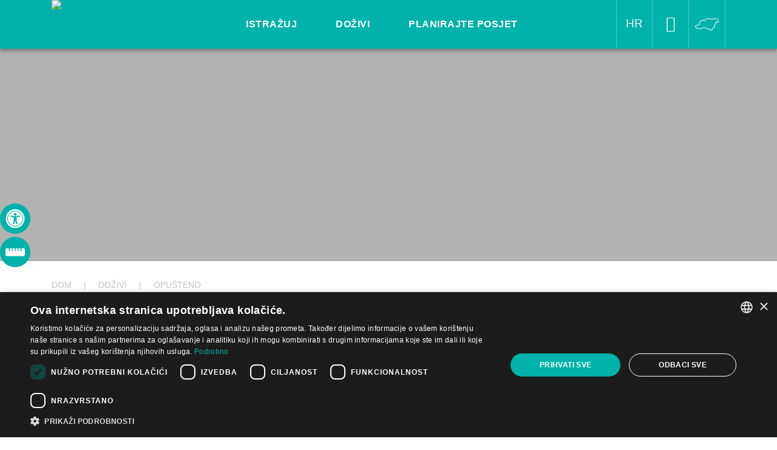

--- FILE ---
content_type: text/html; charset=utf-8
request_url: http://www.koroska.si/hr/Dozivi/Opusteno/Opustanje-u-okruzju-Pohorja
body_size: 34334
content:
<!DOCTYPE html>
<html  lang="hr-HR">
<head id="Head">
<!--*********************************************-->
<!-- DNN Platform - http://www.dnnsoftware.com   -->
<!-- Copyright (c) 2002-2018, by DNN Corporation -->
<!--*********************************************-->
<meta content="text/html; charset=UTF-8" http-equiv="Content-Type" />
<meta name="viewport" content="width=device-width, initial-scale=1.0">


<script>(function(w,d,s,l,i){w[l]=w[l]||[];w[l].push({'gtm.start':
new Date().getTime(),event:'gtm.js'});var f=d.getElementsByTagName(s)[0],
j=d.createElement(s),dl=l!='dataLayer'?'&l='+l:'';j.async=true;j.src=
'https://www.googletagmanager.com/gtm.js?id='+i+dl;f.parentNode.insertBefore(j,f);
})(window,document,'script','dataLayer','GTM-NH46T54');</script><title>
	 Opuštanje u zelenilu i šumskoj svježini Pohorja
</title><meta id="MetaDescription" name="DESCRIPTION" content="Dodirnite najviše stablo srednje Europe

Sgermova smreka u Ribničkom Pohorju odnosno Gornjoj Orlici smatra se najvišim stablom u cijeloj..." /><meta id="MetaGenerator" name="GENERATOR" content="DotNetNuke " /><meta id="MetaRobots" name="ROBOTS" content="INDEX, FOLLOW" /><link href="/DependencyHandler.axd/47958c86c16c5f24bf337bd03e1c82de/74/css" type="text/css" rel="stylesheet"/><script src="/DependencyHandler.axd/830712349e72fb8c304874f942288ff9/74/js" type="text/javascript"></script><meta property="og:site_name" content="Koruška. Riznica iznenađenja!" />
<meta property="og:title" content="Opuštanje u zelenilu i šumskoj svježini Pohorja" />
<meta property="og:description" content="Dodirnite najviše stablo srednje Europe

Sgermova smreka u Ribničkom Pohorju odnosno Gornjoj Orlici smatra se najvišim stablom u cijeloj srednjoj Europi. S visinom od 61,8 m i promjerom od 113 centimetara ubraja se u iznimne primjerke prirodne baštine. Njezina je starost procijenjena na više od 300 godina.

Upoznajte jedinstven živi svijet

Pretežito crnogorična šuma prekriva više od 70 % regije. Osim šuma, prilikom istraživanja prirode naići ćete i na poljane &ndash; travnjake koji se..." />
<meta property="og:url" content="http://www.koroska.si/hr/Dozivi/Opusteno/Opustanje-u-okruzju-Pohorja" />
<meta property="og:type" content="article" />

<meta property="og:image" content="http://www.koroska.si/Portals/4/EasyDNNnews/605/img-Sprostitev_v_zelenju_Pohorja.jpg" />

<meta name="twitter:card" content="summary_large_image" />
<meta name="twitter:title" content="Opuštanje u zelenilu i šumskoj svježini Pohorja" />
<meta name="twitter:description" content="Dodirnite najviše stablo srednje Europe

Sgermova smreka u Ribničkom Pohorju odnosno Gornjoj Orlici smatra se najvišim stablom u cijeloj srednjoj Europi. S visinom od 61,8 m i promjerom od 113..." />

<meta name="twitter:image" content="http://www.koroska.si/Portals/4/EasyDNNnews/605/img-Sprostitev_v_zelenju_Pohorja.jpg" />
<script type="application/ld+json">{
	"@context": "http://schema.org",
	"@type": "NewsArticle",
	"mainEntityOfPage": {
	  "@type": "WebPage",
	  "@id": "http://www.koroska.si/hr/opu%c5%a1tanje-u-zelenilu-i-%c5%a1umskoj-svje%c5%beini-pohorja"
	},
	"headline": "Opuštanje u zelenilu i šumskoj svježini Pohorja",
	"image": {
		"@type": "ImageObject",
		"url": "http://www.koroska.si/Portals/4/EasyDNNnews/605/img-Sprostitev_v_zelenju_Pohorja.jpg"
	  },
	"datePublished": "2019-02-19T10:24:00.0000000",
	"dateModified": "2019-10-17T13:42:31.0870000",
	"author": {
	  "@type": "Person",
	  "name": "SuperUser Account"
	},
	 "publisher": {
	  "@type": "Organization",
	  "name": "Koruška. Riznica iznenađenja!",
	  "logo": {
		"@type": "ImageObject",
		"url": "http://www.koroska.si/Portals/4/Images/tl_logo.jpg?ver=2019-10-14-154627-803"
	  }
	},
	"description": "Osjetite snagu prostranih pohorskih šuma koje vam osiguravaju ugodan hlad tijekom ljetnih vrućina ili vas odvode u zimsku bajku zamotane u snježni pokrivač. Osim veličanstvenih prizora prirode, na..."
  }
  </script><link rel="canonical" href="http://www.koroska.si/hr/opu%c5%a1tanje-u-zelenilu-i-%c5%a1umskoj-svje%c5%beini-pohorja" /><script id="eds_js1_1" src="/DesktopModules/EasyDNNnews/static/EasyDnnSolutions/EasyDnnSolutions_1.1_2.2.js" type="text/javascript" data-minor-version="0" data-init-json="{&quot;instanceGlobal&quot;:&quot;EasyDnnSolutions1_1_instance&quot;,&quot;google&quot;:{&quot;maps&quot;:{&quot;api&quot;:{&quot;key&quot;:&quot;&quot;,&quot;libraries&quot;:[&quot;geometry&quot;,&quot;places&quot;]}}}}"></script></head>
<body id="Body">
<script>

// Define dataLayer and the gtag function.

window.dataLayer = window.dataLayer || [];

function gtag(){dataLayer.push(arguments);}
 


// Set default consent for all other regions according to your requirements

gtag('consent', 'default', {

  'ad_storage': 'denied',

  'ad_user_data': 'denied',

  'ad_personalization': 'denied',

  'analytics_storage': 'denied'

});

</script>

    <script type="text/javascript" charset="UTF-8" src="//cdn.cookie-script.com/s/b88619f7aae3c7cca789c10dbac1e77b.js"></script>


<!-- Google tag (gtag.js) -->
<script async src="https://www.googletagmanager.com/gtag/js?id=G-MK9FYY32SL"></script>
<script>
  window.dataLayer = window.dataLayer || [];
  function gtag(){dataLayer.push(arguments);}
  gtag('js', new Date());

  gtag('config', 'G-MK9FYY32SL');
</script>

    <!-- Google Tag Manager (noscript) -->
    <noscript><iframe src="https://www.googletagmanager.com/ns.html?id=GTM-NH46T54" height="0" width="0" style="display:none;visibility:hidden"></iframe></noscript>
    <!-- End Google Tag Manager (noscript) -->




    <input type="hidden" value="4" name="cc_portId" />
    <form method="post" action="/hr/Dozivi/Opusteno/Opustanje-u-okruzju-Pohorja" id="Form" enctype="multipart/form-data">
<div class="aspNetHidden">
<input type="hidden" name="__EVENTTARGET" id="__EVENTTARGET" value="" />
<input type="hidden" name="__EVENTARGUMENT" id="__EVENTARGUMENT" value="" />
<input type="hidden" name="__VIEWSTATE" id="__VIEWSTATE" value="IBmG98YanEUIJXFL6n4DFddCzIxXjvt96WePO+Ky9meUhA2ERv3NJ2LUKumyLc4wF3oZcEvcXSi+m5j6ZCiDR++l+ctu8Mii0QISxGCEGjI1Qtqw4h3e3fxrHzhMR3Q1cQ04Uiu94QKMeu6TgHBPFwjO3bNmlVUqsZ2wAhUIfV6Ji2FZwzXa3K3l64+YvTCdygbiQ1//wkawMMKIBZg9ThDaFyoXs/CzukR88QBOZoqLGJO6YbwyslPARZlIofX8mk4pn8/BqkhEtoF56/Ru3RFkMj0duHZUzzaw7vYmsBQ+ALWS/AGhxh9pgBKEM8MF+2+2LX66gk3CLNLUvH/sL4tcm8s/ASJdmIVusoBzi5kEir3jMJJfyfLEl6u87r53bmmCjxn7hKZxsJSH7on6rSAj+ifesJvNQGEDnNl6HmfIAxKoTbASX71OVNDdtUIF4apmeesB+x2TQBaLqxzm+yMWLZsXz++QWQGPKi6U8zW2C7QlxslT9CN+vs2zV5TX49J+1KRlT8Bjv9Lc9wJ9PWx7ZBOHo3bbhs/Q+xoREYR9qz7x6Xm17fVYcgSRiefaHRr5LKthnHkWGb+CO43wuasf5+Q3skHYLQveS3rf8+8LZ+PjWavk0X3WHA/H/AGewW+ZB0+Kn5pNTwbcVO93WOXcgulMz3czmiZYXCEmPvkBwRczKiRV/o9zwmdEkCb7Z5CXODphvbAFPmzRm9lmrGoYLy+ZI2AmwTP9TqJQ0Jt1snLpoirVHJRhJqGUxVseTVrhWL3sDZdW95vu2fevkX5vsrzdvsHHpgj42xeZbHfL0cpz4y/cAL20hBXh/n8vwd/EjGipjpYstahAwjUE307bc1MFtse8qFMQh2hmHZZcUZMO3RpsppJlOdSLhqteV+mI32mKuwTfaNvxFaBywQlWbCx2DGEIIdF1usD5fr1dDMG3w5uMxtWrVxaz3qTQ85MoT5mtsZ4oP7Ym1+f/J1nwDe3FmuK/h+96qqb70z5a6LkORBHHzgLOgjaah5d+5O94TdVLVF7yjzPMLG92Yriw6SEswawCJDJouNkm5ou4HvQoSl5cA0eeqfk4q0E6YBO58F9rhiq6Gbh9yfVLHmS3N7wi+c7V72iQO2hI+fA8Hzb7fSmJUXhboesA3rbpDhl/8T44Y8hb4Q7gu0b4NbARk5WVid+yEL51XROv5XwAfwB6hiC1K+Ua9pf1v4NnEQpoXZme25efAnlDvGschBNUCVpt5YYBkjoJtWI5iABrxikkWw5kNVYc0cJKT/FLiO2on3vxnGgu3f3/hyKCmPdsshNFIpvu0h455S+rSSYsatphHqqOqdR+DLsqtjQd0meNoePGhl8hQCZMtLc7YNJGT4+5O6v5YKT3e9kVbEYFiHMIksFX1WgLv7uCrVO2nPtB66Wt8PeYRtkDHszvGKg35YLAUyzD/rao6WV1kdm8iJs1J1z7XF5tG7gcthUK542F/v/tvOc0MWG/ZS6W8NuyA8LCuYEDMBDHuUz8WNKYf2/fkTzgfXBmLGujEGh5aPBHriWxiAbwhNppCfG5c4O3pOctJ9T6JmPWtMhA1MUJ3G974Oh1DQ3ppeLEDNTcWT+wHUBWY1MR6pzIdN94OkkIqShaSQHdsJs0/r1Y+2kR/Dma+7MKs12Ps2yWuBJVtSJytAvljNTQ4Ka/sTLxqMrqcoGUyqc4HbBbVNQNAVQp0yDdIzqLWlKZRxuV1oivTw0JXCY3y6A2tdGJNdVeDUPn7HhL6neeUNN188Tzp1UlJFKKIBlBmkRdqfWg+sEsV43V3P9YnOpSuqYH18yLKHorQWYCLKxwAHv9uvGSM/odMqWhtZ+IhmsAMZa+9J3Z/5hBoH2zQKeuXtZ6NH3v26LS82mfNzuQS068svu9g3sGJZpeO39XWpTuqMDJs8eM1dI7n/UKG+hn61w4ES21lhYm8EIYrvhrL5qtalKKMT2xoFxDHdE/zCJyIwJB6yb2CQ2rEXosVObGdK3/G2G5lWfq1iWzFQK7adrlSBgFmDWIY0/4an+3d/OY1I+bJK3XQy5tfmXuoXEEBNYLbcaXsqRe9rtLEnOqlwyWzFqRl5Wt9I0ujVEXfg9PVE1Vguh72sR3V2+8aWBANnSvs51p7VIGTV7XG/5nFS6zb/1X9rWY8adhgB8S7s1njGYD1cdDWPscwsF7qFQU18tTEcv4A1E0cArZBJ3JV8nJqaKG/VBGroZANgE3xV1pqPtZelqq/hvtyTq9/l87NXyYhC0ApA7u2EA=" />
</div>

<script type="text/javascript">
//<![CDATA[
var theForm = document.forms['Form'];
if (!theForm) {
    theForm = document.Form;
}
function __doPostBack(eventTarget, eventArgument) {
    if (!theForm.onsubmit || (theForm.onsubmit() != false)) {
        theForm.__EVENTTARGET.value = eventTarget;
        theForm.__EVENTARGUMENT.value = eventArgument;
        theForm.submit();
    }
}
//]]>
</script>


<script src="/WebResource.axd?d=pynGkmcFUV1UgRo5RlZiX0b8Lg1oAjjli2tYdXwZBjHS5Vh6ErsKQCqRIo81&amp;t=638901843720898773" type="text/javascript"></script>


<script src="//platform.twitter.com/widgets.js" type="text/javascript"></script>
<script src="//apis.google.com/js/plusone.js" type="text/javascript"></script>
<script src="//platform.linkedin.com/in.js" type="text/javascript"></script>
<script src="//assets.pinterest.com/js/pinit.js" type="text/javascript"></script>
<script type="text/javascript">
//<![CDATA[
var __cultureInfo = {"name":"hr-HR","numberFormat":{"CurrencyDecimalDigits":2,"CurrencyDecimalSeparator":",","IsReadOnly":false,"CurrencyGroupSizes":[3],"NumberGroupSizes":[3],"PercentGroupSizes":[3],"CurrencyGroupSeparator":".","CurrencySymbol":"€","NaNSymbol":"NaN","CurrencyNegativePattern":8,"NumberNegativePattern":1,"PercentPositivePattern":1,"PercentNegativePattern":1,"NegativeInfinitySymbol":"-∞","NegativeSign":"-","NumberDecimalDigits":2,"NumberDecimalSeparator":",","NumberGroupSeparator":".","CurrencyPositivePattern":3,"PositiveInfinitySymbol":"∞","PositiveSign":"+","PercentDecimalDigits":2,"PercentDecimalSeparator":",","PercentGroupSeparator":".","PercentSymbol":"%","PerMilleSymbol":"‰","NativeDigits":["0","1","2","3","4","5","6","7","8","9"],"DigitSubstitution":1},"dateTimeFormat":{"AMDesignator":"","Calendar":{"MinSupportedDateTime":"\/Date(-62135596800000)\/","MaxSupportedDateTime":"\/Date(253402297199999)\/","AlgorithmType":1,"CalendarType":1,"Eras":[1],"TwoDigitYearMax":2029,"IsReadOnly":false},"DateSeparator":".","FirstDayOfWeek":1,"CalendarWeekRule":0,"FullDateTimePattern":"d. MMMM yyyy. H:mm:ss","LongDatePattern":"d. MMMM yyyy.","LongTimePattern":"H:mm:ss","MonthDayPattern":"d. MMMM","PMDesignator":"","RFC1123Pattern":"ddd, dd MMM yyyy HH\u0027:\u0027mm\u0027:\u0027ss \u0027GMT\u0027","ShortDatePattern":"d.M.yyyy.","ShortTimePattern":"H:mm","SortableDateTimePattern":"yyyy\u0027-\u0027MM\u0027-\u0027dd\u0027T\u0027HH\u0027:\u0027mm\u0027:\u0027ss","TimeSeparator":":","UniversalSortableDateTimePattern":"yyyy\u0027-\u0027MM\u0027-\u0027dd HH\u0027:\u0027mm\u0027:\u0027ss\u0027Z\u0027","YearMonthPattern":"MMMM, yyyy","AbbreviatedDayNames":["ned","pon","uto","sri","čet","pet","sub"],"ShortestDayNames":["ne","po","ut","sr","če","pe","su"],"DayNames":["nedjelja","ponedjeljak","utorak","srijeda","četvrtak","petak","subota"],"AbbreviatedMonthNames":["sij","vlj","ožu","tra","svi","lip","srp","kol","ruj","lis","stu","pro",""],"MonthNames":["siječanj","veljača","ožujak","travanj","svibanj","lipanj","srpanj","kolovoz","rujan","listopad","studeni","prosinac",""],"IsReadOnly":false,"NativeCalendarName":"gregorijanski kalendar","AbbreviatedMonthGenitiveNames":["sij","vlj","ožu","tra","svi","lip","srp","kol","ruj","lis","stu","pro",""],"MonthGenitiveNames":["siječnja","veljače","ožujka","travnja","svibnja","lipnja","srpnja","kolovoza","rujna","listopada","studenog","prosinca",""]},"eras":[1,"n.e.",null,0]};//]]>
</script>

<script src="/ScriptResource.axd?d=NJmAwtEo3IqWvKaUZ29Lr4H1oWCxMDJGfCGqaVVz4ED7rFUIOu74sZk4FV1D3F60R0v8QVWZkpFnwj2lEFtdQz6MxVXmilDsWHBseJIof6VTJFADLExOZPNQOy6YMYiznXYzzg2&amp;t=32e5dfca" type="text/javascript"></script>
<script src="/ScriptResource.axd?d=dwY9oWetJoJ3GvZncK1hYZ3xsyh1m61PYDzXpop4VFRiWzOJei5UuV2V4uFqXET4UNGropwxBQDPlWrOxzpMD-CGOJokKzQk-GGg_8j0La3nQJubZwpl0L7N-pC41_jI_u0U-McQlsrw4hLq0&amp;t=32e5dfca" type="text/javascript"></script>
<script src="/js/dnn.js" type="text/javascript"></script>
<div class="aspNetHidden">

	<input type="hidden" name="__VIEWSTATEGENERATOR" id="__VIEWSTATEGENERATOR" value="CA0B0334" />
	<input type="hidden" name="__VIEWSTATEENCRYPTED" id="__VIEWSTATEENCRYPTED" value="" />
	<input type="hidden" name="__EVENTVALIDATION" id="__EVENTVALIDATION" value="BduW3wtv94IP8KF5gr40lomLDNkQ3lkeCOpKRvtHVxZhhan2oBYuF4s/yL58sE/qWwrnIpf9chfE5NJ79GUSJ9HURjffZmF35S/U3YBixhKqV41hrovbG6viFXARUs4pX4RysSKXbNatDfAzxCRIY7Y7VPWB1e3KHLjNE4qPHhJfDFviKGxPKh1TPAjSxV9VZNdZAjq5O4dvJmpHksDxpQVItoKYNZV4EQgavhHcDabtDsNUWuqT/Q4iY1kOqTKvjpHFWSQ5dO4hh1h+f7jSb4IAQpShKJyzJF62XzM/eoIrBXF2dZzAL1NdMim2yvKYXRmopg==" />
</div><script src="/DependencyHandler.axd/5de869a91bfcc4e8f4affe25e43273ec/74/js" type="text/javascript"></script><script src="https://cdnjs.cloudflare.com/ajax/libs/popper.js/1.12.3/umd/popper.min.js" type="text/javascript"></script><script src="https://maxcdn.bootstrapcdn.com/bootstrap/4.0.0-beta.2/js/bootstrap.min.js" type="text/javascript"></script><script src="/DependencyHandler.axd/839df80c66b714939f3603a9ad0d9dff/74/js" type="text/javascript"></script><script src="https://player.vimeo.com/api/player.js" type="text/javascript"></script><script src="/DependencyHandler.axd/3f6d8d284e4aa401caca676eaac1dfa5/74/js" type="text/javascript"></script>
<script type="text/javascript">
//<![CDATA[
Sys.WebForms.PageRequestManager._initialize('ScriptManager', 'Form', ['tdnn$ctr1699$ViewEasyDNNNewsMain$ctl00$upPanelComments','dnn_ctr1699_ViewEasyDNNNewsMain_ctl00_upPanelComments','tdnn$ctr1699$ViewEasyDNNNewsMain$ctl00$ctl07$upTableGallery','dnn_ctr1699_ViewEasyDNNNewsMain_ctl00_ctl07_upTableGallery'], [], [], 90, '');
//]]>
</script>

        
        
         
<!--script src="https://cdn02.stroka.si/gdpr/JavaScript/cookie-gdpr.min.js"></script-->
    
      

    <!--HTML-->
    <header id="siteHeader">
      <div class="container big">
         <aside id="siteLogo"><a id="dnn_dnnLOGO_hypLogo" title="Koruška. Riznica iznenađenja!" href="http://www.koroska.si/hr/"><img id="dnn_dnnLOGO_imgLogo" src="/Portals/4/Images/tl_logo.jpg?ver=2019-10-14-154627-803" alt="Koruška. Riznica iznenađenja!" /></a></aside>


         <nav aria-label="Koroska.si - meni" class="accessible-menu" style="display:none;">
    <ul id="menubar1" class="mainMenu menubar-navigation" role="menubar" aria-label="Koroska.si - meni">
        
	<li role="none">
		
			<a target="" href="http://www.koroska.si/hr/Istrazuj"  role="menuitem" aria-haspopup="true" aria-expanded="false"  tabindex="-1">Istražuj</a>
		

			<ul role="menu" aria-label="Istražuj">
			
    <li role="none">
    
        <a href="http://www.koroska.si/hr/Istrazuj/Priroda" target="" aria-haspopup="true" role="menuitem" tabindex="-1">
            Priroda
        </a>
    
        <ul role="menu" aria-label="Priroda">
        
	<li class="hasDropdown " role="none">
		
			<a href="http://www.koroska.si/hr/Istrazuj/Priroda/Planinski-svijet" role="menuitem" tabindex="-1">Planinski svijet</a>
		
	</li>

	<li class="hasDropdown " role="none">
		
			<a href="http://www.koroska.si/hr/Istrazuj/Priroda/Vodeni-svijet" role="menuitem" tabindex="-1">Vodeni svijet</a>
		
	</li>

	<li class="hasDropdown " role="none">
		
			<a href="http://www.koroska.si/hr/Istrazuj/Priroda/Podzemni-svijet" role="menuitem" tabindex="-1">Podzemni svijet</a>
		
	</li>

        </ul>
    
    </li>

    <li role="none">
    
        <a href="http://www.koroska.si/hr/Istrazuj/Sportske-aktivnosti" target="" aria-haspopup="true" role="menuitem" tabindex="-1">
            Sportske aktivnosti
        </a>
    
        <ul role="menu" aria-label="Sportske aktivnosti">
        
	<li class="hasDropdown " role="none">
		
			<a href="http://www.koroska.si/hr/Istrazuj/Sportske-aktivnosti/Biciklizam" role="menuitem" tabindex="-1">Biciklizam</a>
		
	</li>

	<li class="hasDropdown " role="none">
		
			<a href="http://www.koroska.si/hr/Istrazuj/Sportske-aktivnosti/Planinarenje" role="menuitem" tabindex="-1">Planinarenje</a>
		
	</li>

	<li class="" role="none">
		
			<a href="http://www.koroska.si/hr/Istrazuj/Sportske-aktivnosti/Pozdemni-dozivljaji" role="menuitem" tabindex="-1">Pozdemni doživljaji</a>
		
	</li>

	<li class="" role="none">
		
			<a href="http://www.koroska.si/hr/Istrazuj/Sportske-aktivnosti/Vodeni-dozivljaji" role="menuitem" tabindex="-1">Vodeni doživljaji</a>
		
	</li>

	<li class="hasDropdown " role="none">
		
			<a href="http://www.koroska.si/hr/Istrazuj/Sportske-aktivnosti/Zimski-dozivljaji" role="menuitem" tabindex="-1">Zimski doživljaji</a>
		
	</li>

	<li class="" role="none">
		
			<a href="http://www.koroska.si/hr/Istrazuj/Sportske-aktivnosti/Penjanje" role="menuitem" tabindex="-1">Penjanje</a>
		
	</li>

	<li class="" role="none">
		
			<a href="http://www.koroska.si/hr/Istrazuj/Sportske-aktivnosti/Pripreme-sportasa" role="menuitem" tabindex="-1">Pripreme sportaša</a>
		
	</li>

	<li class="" role="none">
		
			<a href="http://www.koroska.si/hr/Istrazuj/Sportske-aktivnosti/Adrenalinski-dozivljaji" role="menuitem" tabindex="-1">Adrenalinski doživljaji</a>
		
	</li>

        </ul>
    
    </li>

    <li role="none">
    
        <a href="http://www.koroska.si/hr/Istrazuj/Bastina" target="" aria-haspopup="true" role="menuitem" tabindex="-1">
            Baština
        </a>
    
        <ul role="menu" aria-label="Baština">
        
	<li class="" role="none">
		
			<a href="http://www.koroska.si/hr/Istrazuj/Bastina/Zbirke-i-muzeji" role="menuitem" tabindex="-1">Zbirke i muzeji</a>
		
	</li>

	<li class="" role="none">
		
			<a href="http://www.koroska.si/hr/Istrazuj/Bastina/Galerije" role="menuitem" tabindex="-1">Galerije</a>
		
	</li>

	<li class="" role="none">
		
			<a href="http://www.koroska.si/hr/Istrazuj/Bastina/Tehnicka-bastina" role="menuitem" tabindex="-1">Tehnička baština</a>
		
	</li>

	<li class="hasDropdown " role="none">
		
			<a href="http://www.koroska.si/hr/Istrazuj/Bastina/Tradicija-stvarjanja" role="menuitem" tabindex="-1">Tradicija stvaranja</a>
		
	</li>

	<li class="hasDropdown " role="none">
		
			<a href="http://www.koroska.si/hr/Istrazuj/Bastina/Kulturni-pejzas" role="menuitem" tabindex="-1">Kulturni pejzaš</a>
		
	</li>

        </ul>
    
    </li>

    <li role="none">
    
        <a href="http://www.koroska.si/hr/Istrazuj/Kulinarstvo" target="" aria-haspopup="true" role="menuitem" tabindex="-1">
            Kulinarstvo
        </a>
    
        <ul role="menu" aria-label="Kulinarstvo">
        
	<li class="" role="none">
		
			<a href="http://www.koroska.si/hr/Istrazuj/KulinarstvoOkusi-Koruske" role="menuitem" tabindex="-1">Okusi Koruške</a>
		
	</li>

	<li class="hasDropdown " role="none">
		
			<a href="http://www.koroska.si/hr/Istrazuj/Kulinarstvo/Gdje-jesti" role="menuitem" tabindex="-1">Gdje jesti?</a>
		
	</li>

        </ul>
    
    </li>

			</ul>
		
	</li>

	<li role="none">
		
			<a target="" href="http://www.koroska.si/hr/Dozivi"  role="menuitem" aria-haspopup="true" aria-expanded="false"  tabindex="-1">Doživi</a>
		

			<ul role="menu" aria-label="Doživi">
			
    <li role="none">
    
        <a href="http://www.koroska.si/hr/Dozivi/Aktivno" target="" aria-haspopup="true" role="menuitem" tabindex="-1">
            Aktivno
        </a>
    
        <ul role="menu" aria-label="Aktivno">
        
	<li class="" role="none">
		
			<a href="http://www.koroska.si/hr/Dozivi/Aktivno/Tajnovito-podzemlje-Pece" role="menuitem" tabindex="-1">Tajnovito podzemlje Pece</a>
		
	</li>

	<li class="" role="none">
		
			<a href="http://www.koroska.si/hr/Dozivi/Aktivno/Snjezne-radosti" role="menuitem" tabindex="-1">Snježne radosti</a>
		
	</li>

	<li class="" role="none">
		
			<a href="http://www.koroska.si/hr/Dozivi/Aktivno/Brezmejna-gorsko-kolesarska-dozivetja" role="menuitem" tabindex="-1">Neograničeni brdsko-biciklistički doživljaji</a>
		
	</li>

	<li class="" role="none">
		
			<a href="http://www.koroska.si/hr/Dozivi/Aktivno/Strekna-jedan-od-najuredenijih-biciklističkih-putova" role="menuitem" tabindex="-1">Štrekna – jedan od najuređenijih biciklističkih putova</a>
		
	</li>

	<li class="" role="none">
		
			<a href="http://www.koroska.si/hr/Dozivi/Aktivno/Dozivite-Dravo-na-bicklu" role="menuitem" tabindex="-1">Doživite Dravu na biciklu</a>
		
	</li>

        </ul>
    
    </li>

    <li role="none">
    
        <a href="http://www.koroska.si/hr/Dozivi/Drustveno" target="" aria-haspopup="true" role="menuitem" tabindex="-1">
            Društveno
        </a>
    
        <ul role="menu" aria-label="Društveno">
        
	<li class="" role="none">
		
			<a href="http://www.koroska.si/hr/Dozivi/Drustveno/Rafting-na-dravi" role="menuitem" tabindex="-1">Rafting na Dravi</a>
		
	</li>

	<li class="" role="none">
		
			<a href="http://www.koroska.si/hr/Dozivi/Drustveno/Kulturna-bastina-Slovenj-Gradeca" role="menuitem" tabindex="-1">Kulturna baština Slovenj Gradeca</a>
		
	</li>

        </ul>
    
    </li>

    <li role="none">
    
        <a href="http://www.koroska.si/hr/Dozivi/Opusteno" target="" aria-haspopup="true" role="menuitem" tabindex="-1">
            Opušteno
        </a>
    
        <ul role="menu" aria-label="Opušteno">
        
	<li class="" role="none">
		
			<a href="http://www.koroska.si/hr/Dozivi/Opusteno/Prvi-prirodni-bazen-u-Sloveniji" role="menuitem" tabindex="-1">Prvi prirodni bazen u Sloveniji</a>
		
	</li>

	<li class="active" role="none">
		
			<a href="http://www.koroska.si/hr/Dozivi/Opusteno/Opustanje-u-okruzju-Pohorja" role="menuitem" tabindex="-1">Opuštanje u okružju Pohorja</a>
		
	</li>

	<li class="" role="none">
		
			<a href="http://www.koroska.si/hr/Dozivi/Opusteno/Vrijeme-staje-na-selu" role="menuitem" tabindex="-1">Vrijeme staje na selu</a>
		
	</li>

        </ul>
    
    </li>

			</ul>
		
	</li>

	<li role="none">
		
			<a target="" href="http://www.koroska.si/hr/Planirajte-posjet"  role="menuitem" aria-haspopup="true" aria-expanded="false"  tabindex="-1">Planirajte posjet</a>
		

			<ul role="menu" aria-label="Planirajte posjet">
			
    <li role="none">
    
        <a href="http://www.koroska.si/hr/Planirajte-posjet/Smjestaj" target="" aria-haspopup="true" role="menuitem" tabindex="-1">
            Smještaj
        </a>
    
        <ul role="menu" aria-label="Smještaj">
        
	<li class="" role="none">
		
			<a href="http://www.koroska.si/hr/Planirajte-posjet/Smjestaj/Hoteli" role="menuitem" tabindex="-1">Hoteli</a>
		
	</li>

	<li class="" role="none">
		
			<a href="http://www.koroska.si/hr/Planirajte-posjet/SmjestajHosteli" role="menuitem" tabindex="-1">Hosteli</a>
		
	</li>

	<li class="" role="none">
		
			<a href="http://www.koroska.si/hr/Planirajte-posjet/Smjestaj/Gostionice-s-prenocistima" role="menuitem" tabindex="-1">Gostionice s prenoćištima</a>
		
	</li>

	<li class="" role="none">
		
			<a href="http://www.koroska.si/hr/Planirajte-posjet/Smjestaj/Apartmani" role="menuitem" tabindex="-1">Apartmani</a>
		
	</li>

	<li class="" role="none">
		
			<a href="http://www.koroska.si/hr/Planirajte-posjet/Smjestaj/Turisticke-farme" role="menuitem" tabindex="-1">Turističke farme</a>
		
	</li>

	<li class="" role="none">
		
			<a href="http://www.koroska.si/hr/Planirajte-posjet/Smjestaj/Glamping" role="menuitem" tabindex="-1">Glamping</a>
		
	</li>

	<li class="" role="none">
		
			<a href="http://www.koroska.si/hr/Nacrtuj-obisk/Nastanitev/Planinske-koce" role="menuitem" tabindex="-1">Planinske kolibe</a>
		
	</li>

        </ul>
    
    </li>

    <li role="none">
    
        <a href="http://www.koroska.si/hr/Planirajte-posjet/Kulinarstvo" target="" aria-haspopup="true" role="menuitem" tabindex="-1">
            Kulinarstvo
        </a>
    
        <ul role="menu" aria-label="Kulinarstvo">
        
	<li class="" role="none">
		
			<a href="http://www.koroska.si/hr/Planirajte-posjet/Kulinarstvo/Gostilne-i-restorani" role="menuitem" tabindex="-1">Gostionice i restorani</a>
		
	</li>

	<li class="" role="none">
		
			<a href="http://www.koroska.si/hr/Planirajte-posjet/Kulinarstvo/Turisticke-farme" role="menuitem" tabindex="-1">Turističke farme</a>
		
	</li>

	<li class="" role="none">
		
			<a href="http://www.koroska.si/hr/Planirajte-posjet/Kulinarstvo/Planinske-kolibe" role="menuitem" tabindex="-1">Planinske kolibe</a>
		
	</li>

        </ul>
    
    </li>

    <li role="none">
    
        <a href="http://www.koroska.si/hr/Nacrtuj-obisk/O-destinaciji" target="" aria-haspopup="true" role="menuitem" tabindex="-1">
            O Koruškoj
        </a>
    
        <ul role="menu" aria-label="O Koruškoj">
        
	<li class="hasDropdown " role="none">
		
			<a href="http://www.koroska.si/hr/Odredista/Gradovi" role="menuitem" tabindex="-1">Gradovi</a>
		
	</li>

	<li class="" role="none">
		
			<a href="http://www.koroska.si/hr/Planirajte-posjet/O-Koruškoj/Povijesne-znamenitosti" role="menuitem" tabindex="-1">Povijesne znamenitosti</a>
		
	</li>

	<li class="" role="none">
		
			<a href="http://www.koroska.si/hr/Planirajte-posjet/O-Koruškoj/Ljeto-u-Koruškoj" role="menuitem" tabindex="-1">Ljeto u Koruškoj</a>
		
	</li>

        </ul>
    
    </li>

    <li role="none">
    
        <a href="http://www.koroska.si/hr/Planirajte-posjet/Korisne-informacije" target="" aria-haspopup="true" role="menuitem" tabindex="-1">
            Korisne informacije
        </a>
    
        <ul role="menu" aria-label="Korisne informacije">
        
	<li class="" role="none">
		
			<a href="http://www.koroska.si/hr/Nacrtuj-obisk/Koristne-informacije/Prihod-na-destinacijo" role="menuitem" tabindex="-1">Dolazak na odredište</a>
		
	</li>

	<li class="" role="none">
		
			<a href="http://www.koroska.si/hr/Planirajte-posjet/Korisne-informacije/TIC" role="menuitem" tabindex="-1">TIC</a>
		
	</li>

        </ul>
    
    </li>

			</ul>
		
	</li>

    </ul>
</nav>











         <nav id="siteNav">
            
<ul class="siteMenu" tabinex="-1">
	<div class="mobileUtil"></div>
	
        <li class="hasDropdown ">
        
            <a href="http://www.koroska.si/hr/Istrazuj"><span>Istražuj</span> </a>
        
		<div class="subMenuWrapper">
			<span class="expandTree"><i class="la la-angle-down"></i></span>
            <ul class="mm-hasDropdown-menu subLevel">
            
        <li class="hasDropdown ">
        
            <a href="http://www.koroska.si/hr/Istrazuj/Priroda"><div class="menu-image"><img src="/Portals/4/Slike/Naslovne/lepote-koroske-naslovna01.jpg?ver=2019-02-25-133431-067"/></div><div class="title">Priroda</div></a>
        
			<span class="expandTree"><i class="la la-angle-down"></i></span>
            <ul class="mm-hasDropdown-menu subLevelTwo">
            
        <li class="hasDropdown ">
        
            <a href="http://www.koroska.si/hr/Istrazuj/Priroda/Planinski-svijet" target="">Planinski svijet</a>
        

        </li>

        <li class="hasDropdown ">
        
            <a href="http://www.koroska.si/hr/Istrazuj/Priroda/Vodeni-svijet" target="">Vodeni svijet</a>
        

        </li>

        <li class="hasDropdown ">
        
            <a href="http://www.koroska.si/hr/Istrazuj/Priroda/Podzemni-svijet" target="">Podzemni svijet</a>
        

        </li>

            </ul>
        
        </li>
    
        <li class="hasDropdown ">
        
            <a href="http://www.koroska.si/hr/Istrazuj/Sportske-aktivnosti"><div class="menu-image"><img src="/Portals/4/Slike/Naslovne/Naslovna-_0076_Aktivnosti_v_naravi.jpg?ver=2019-02-28-101019-847"/></div><div class="title">Sportske aktivnosti</div></a>
        
			<span class="expandTree"><i class="la la-angle-down"></i></span>
            <ul class="mm-hasDropdown-menu subLevelTwo">
            
        <li class="hasDropdown ">
        
            <a href="http://www.koroska.si/hr/Istrazuj/Sportske-aktivnosti/Biciklizam" target="">Biciklizam</a>
        

        </li>

        <li class="hasDropdown ">
        
            <a href="http://www.koroska.si/hr/Istrazuj/Sportske-aktivnosti/Planinarenje" target="">Planinarenje</a>
        

        </li>

        <li class="">
        
            <a href="http://www.koroska.si/hr/Istrazuj/Sportske-aktivnosti/Pozdemni-dozivljaji" target="">Pozdemni doživljaji</a>
        

        </li>

        <li class="">
        
            <a href="http://www.koroska.si/hr/Istrazuj/Sportske-aktivnosti/Vodeni-dozivljaji" target="">Vodeni doživljaji</a>
        

        </li>

        <li class="hasDropdown ">
        
            <a href="http://www.koroska.si/hr/Istrazuj/Sportske-aktivnosti/Zimski-dozivljaji" target="">Zimski doživljaji</a>
        

        </li>

        <li class="">
        
            <a href="http://www.koroska.si/hr/Istrazuj/Sportske-aktivnosti/Penjanje" target="">Penjanje</a>
        

        </li>

        <li class="">
        
            <a href="http://www.koroska.si/hr/Istrazuj/Sportske-aktivnosti/Pripreme-sportasa" target="">Pripreme sportaša</a>
        

        </li>

        <li class="">
        
            <a href="http://www.koroska.si/hr/Istrazuj/Sportske-aktivnosti/Adrenalinski-dozivljaji" target="">Adrenalinski doživljaji</a>
        

        </li>

            </ul>
        
        </li>
    
        <li class="hasDropdown ">
        
            <a href="http://www.koroska.si/hr/Istrazuj/Bastina"><div class="menu-image"><img src="/Portals/4/Slike/Naslovne/Naslovna_dediscina_KPM_Dravograd.jpg?ver=2019-03-28-095829-837"/></div><div class="title">Baština</div></a>
        
			<span class="expandTree"><i class="la la-angle-down"></i></span>
            <ul class="mm-hasDropdown-menu subLevelTwo">
            
        <li class="">
        
            <a href="http://www.koroska.si/hr/Istrazuj/Bastina/Zbirke-i-muzeji" target="">Zbirke i muzeji</a>
        

        </li>

        <li class="">
        
            <a href="http://www.koroska.si/hr/Istrazuj/Bastina/Galerije" target="">Galerije</a>
        

        </li>

        <li class="">
        
            <a href="http://www.koroska.si/hr/Istrazuj/Bastina/Tehnicka-bastina" target="">Tehnička baština</a>
        

        </li>

        <li class="hasDropdown ">
        
            <a href="http://www.koroska.si/hr/Istrazuj/Bastina/Tradicija-stvarjanja" target="">Tradicija stvaranja</a>
        

        </li>

        <li class="hasDropdown ">
        
            <a href="http://www.koroska.si/hr/Istrazuj/Bastina/Kulturni-pejzas" target="">Kulturni pejzaš</a>
        

        </li>

            </ul>
        
        </li>
    
        <li class="hasDropdown ">
        
            <a href="http://www.koroska.si/hr/Istrazuj/Kulinarstvo"><div class="menu-image"><img src="/Portals/4/Slike/Naslovne/Naslovna_-0087_Okusi_Koroske.jpg?ver=2019-02-28-114323-920"/></div><div class="title">Kulinarstvo</div></a>
        
			<span class="expandTree"><i class="la la-angle-down"></i></span>
            <ul class="mm-hasDropdown-menu subLevelTwo">
            
        <li class="">
        
            <a href="http://www.koroska.si/hr/Istrazuj/KulinarstvoOkusi-Koruske" target="">Okusi Koruške</a>
        

        </li>

        <li class="hasDropdown ">
        
            <a href="http://www.koroska.si/hr/Istrazuj/Kulinarstvo/Gdje-jesti" target="">Gdje jesti?</a>
        

        </li>

            </ul>
        
        </li>
    
            </ul>
		</div>
        
        </li>
    
        <li class="hasDropdown ">
        
            <a href="http://www.koroska.si/hr/Dozivi"><span>Doživi</span> </a>
        
		<div class="subMenuWrapper">
			<span class="expandTree"><i class="la la-angle-down"></i></span>
            <ul class="mm-hasDropdown-menu subLevel">
            
        <li class="hasDropdown ">
        
            <a href="http://www.koroska.si/hr/Dozivi/Aktivno"><div class="menu-image"><img src="/Portals/4/Slike/Naslovne/Naslovna-_0082_Aktivno.jpg?ver=2019-02-28-101048-397"/></div><div class="title">Aktivno</div></a>
        
			<span class="expandTree"><i class="la la-angle-down"></i></span>
            <ul class="mm-hasDropdown-menu subLevelTwo">
            
        <li class="">
        
            <a href="http://www.koroska.si/hr/Dozivi/Aktivno/Tajnovito-podzemlje-Pece" target="">Tajnovito podzemlje Pece</a>
        

        </li>

        <li class="">
        
            <a href="http://www.koroska.si/hr/Dozivi/Aktivno/Snjezne-radosti" target="">Snježne radosti</a>
        

        </li>

        <li class="">
        
            <a href="http://www.koroska.si/hr/Dozivi/Aktivno/Brezmejna-gorsko-kolesarska-dozivetja" target="">Neograničeni brdsko-biciklistički doživljaji</a>
        

        </li>

        <li class="">
        
            <a href="http://www.koroska.si/hr/Dozivi/Aktivno/Strekna-jedan-od-najuredenijih-biciklističkih-putova" target="">Štrekna – jedan od najuređenijih biciklističkih putova</a>
        

        </li>

        <li class="">
        
            <a href="http://www.koroska.si/hr/Dozivi/Aktivno/Dozivite-Dravo-na-bicklu" target="">Doživite Dravu na biciklu</a>
        

        </li>

            </ul>
        
        </li>
    
        <li class="hasDropdown ">
        
            <a href="http://www.koroska.si/hr/Dozivi/Drustveno"><div class="menu-image"><img src="/Portals/4/Slike/Naslovne/Naslovna-_0083_Druzabno2.jpg?ver=2019-03-25-084554-087"/></div><div class="title">Društveno</div></a>
        
			<span class="expandTree"><i class="la la-angle-down"></i></span>
            <ul class="mm-hasDropdown-menu subLevelTwo">
            
        <li class="">
        
            <a href="http://www.koroska.si/hr/Dozivi/Drustveno/Rafting-na-dravi" target="">Rafting na Dravi</a>
        

        </li>

        <li class="">
        
            <a href="http://www.koroska.si/hr/Dozivi/Drustveno/Kulturna-bastina-Slovenj-Gradeca" target="">Kulturna baština Slovenj Gradeca</a>
        

        </li>

            </ul>
        
        </li>
    
        <li class="hasDropdown ">
        
            <a href="http://www.koroska.si/hr/Dozivi/Opusteno"><div class="menu-image"><img src="/Portals/4/Slike/Naslovne/Naslovna-_0084_Sprosceno.jpg?ver=2019-02-28-101046-853"/></div><div class="title">Opušteno</div></a>
        
			<span class="expandTree"><i class="la la-angle-down"></i></span>
            <ul class="mm-hasDropdown-menu subLevelTwo">
            
        <li class="">
        
            <a href="http://www.koroska.si/hr/Dozivi/Opusteno/Prvi-prirodni-bazen-u-Sloveniji" target="">Prvi prirodni bazen u Sloveniji</a>
        

        </li>

        <li class="active">
        
            <a href="http://www.koroska.si/hr/Dozivi/Opusteno/Opustanje-u-okruzju-Pohorja" target="">Opuštanje u okružju Pohorja</a>
        

        </li>

        <li class="">
        
            <a href="http://www.koroska.si/hr/Dozivi/Opusteno/Vrijeme-staje-na-selu" target="">Vrijeme staje na selu</a>
        

        </li>

            </ul>
        
        </li>
    
            </ul>
		</div>
        
        </li>
    
        <li class="hasDropdown ">
        
            <a href="http://www.koroska.si/hr/Planirajte-posjet"><span>Planirajte posjet</span> </a>
        
		<div class="subMenuWrapper">
			<span class="expandTree"><i class="la la-angle-down"></i></span>
            <ul class="mm-hasDropdown-menu subLevel">
            
        <li class="hasDropdown ">
        
            <a href="http://www.koroska.si/hr/Planirajte-posjet/Smjestaj"><div class="menu-image"><img src="/Portals/4/Slike/Naslovne/Naslovna-_0087_Nacrtuj_obisk.jpg?ver=2019-02-28-114323-733"/></div><div class="title">Smještaj</div></a>
        
			<span class="expandTree"><i class="la la-angle-down"></i></span>
            <ul class="mm-hasDropdown-menu subLevelTwo">
            
        <li class="">
        
            <a href="http://www.koroska.si/hr/Planirajte-posjet/Smjestaj/Hoteli" target="">Hoteli</a>
        

        </li>

        <li class="">
        
            <a href="http://www.koroska.si/hr/Planirajte-posjet/SmjestajHosteli" target="">Hosteli</a>
        

        </li>

        <li class="">
        
            <a href="http://www.koroska.si/hr/Planirajte-posjet/Smjestaj/Gostionice-s-prenocistima" target="">Gostionice s prenoćištima</a>
        

        </li>

        <li class="">
        
            <a href="http://www.koroska.si/hr/Planirajte-posjet/Smjestaj/Apartmani" target="">Apartmani</a>
        

        </li>

        <li class="">
        
            <a href="http://www.koroska.si/hr/Planirajte-posjet/Smjestaj/Turisticke-farme" target="">Turističke farme</a>
        

        </li>

        <li class="">
        
            <a href="http://www.koroska.si/hr/Planirajte-posjet/Smjestaj/Glamping" target="">Glamping</a>
        

        </li>

        <li class="">
        
            <a href="http://www.koroska.si/hr/Nacrtuj-obisk/Nastanitev/Planinske-koce" target="">Planinske kolibe</a>
        

        </li>

            </ul>
        
        </li>
    
        <li class="hasDropdown ">
        
            <a href="http://www.koroska.si/hr/Planirajte-posjet/Kulinarstvo"><div class="menu-image"><img src="/Portals/4/Slike/Naslovne/Naslovna_-0087_Okusi_Koroske.jpg?ver=2019-02-28-114323-920"/></div><div class="title">Kulinarstvo</div></a>
        
			<span class="expandTree"><i class="la la-angle-down"></i></span>
            <ul class="mm-hasDropdown-menu subLevelTwo">
            
        <li class="">
        
            <a href="http://www.koroska.si/hr/Planirajte-posjet/Kulinarstvo/Gostilne-i-restorani" target="">Gostionice i restorani</a>
        

        </li>

        <li class="">
        
            <a href="http://www.koroska.si/hr/Planirajte-posjet/Kulinarstvo/Turisticke-farme" target="">Turističke farme</a>
        

        </li>

        <li class="">
        
            <a href="http://www.koroska.si/hr/Planirajte-posjet/Kulinarstvo/Planinske-kolibe" target="">Planinske kolibe</a>
        

        </li>

            </ul>
        
        </li>
    
        <li class="hasDropdown ">
        
            <a href="http://www.koroska.si/hr/Nacrtuj-obisk/O-destinaciji"><div class="menu-image"><img src="/Portals/4/Slike/Naslovne/Naslovna_-0097_Geografske_regije.jpg?ver=2019-03-07-104711-827"/></div><div class="title">O Koruškoj</div></a>
        
			<span class="expandTree"><i class="la la-angle-down"></i></span>
            <ul class="mm-hasDropdown-menu subLevelTwo">
            
        <li class="hasDropdown ">
        
            <a href="http://www.koroska.si/hr/Odredista/Gradovi" target="">Gradovi</a>
        

        </li>

        <li class="">
        
            <a href="http://www.koroska.si/hr/Planirajte-posjet/O-Koruškoj/Povijesne-znamenitosti" target="">Povijesne znamenitosti</a>
        

        </li>

        <li class="">
        
            <a href="http://www.koroska.si/hr/Planirajte-posjet/O-Koruškoj/Ljeto-u-Koruškoj" target="">Ljeto u Koruškoj</a>
        

        </li>

            </ul>
        
        </li>
    
        <li class="hasDropdown ">
        
            <a href="http://www.koroska.si/hr/Planirajte-posjet/Korisne-informacije"><div class="menu-image"><img src="/Portals/4/Naslovna-_TIC_Ravne.jpg?ver=2019-10-17-104431-527"/></div><div class="title">Korisne informacije</div></a>
        
			<span class="expandTree"><i class="la la-angle-down"></i></span>
            <ul class="mm-hasDropdown-menu subLevelTwo">
            
        <li class="">
        
            <a href="http://www.koroska.si/hr/Nacrtuj-obisk/Koristne-informacije/Prihod-na-destinacijo" target="">Dolazak na odredište</a>
        

        </li>

        <li class="">
        
            <a href="http://www.koroska.si/hr/Planirajte-posjet/Korisne-informacije/TIC" target="">TIC</a>
        

        </li>

            </ul>
        
        </li>
    
            </ul>
		</div>
        
        </li>
    
</ul>

    
	
	



         </nav>
         <div class="sideNav">
            <span class="sn-button pull-language">hr
				<ul class="lang-list">
					<li class=""><a href="/" title="Slovensko">SI</a></li>
					<li class=""><a href="/en" title="English">EN</a></li>
					<li class=""><a href="/de" title="Deutsch">DE</a></li>
					<li class="mHidden"><a href="/hr" title="Hrvatsko">HR</a></li>
				</ul>
			</span>
            <span class="sn-button pull-search"><i class="la la-search"></i></span>
            <a class="sn-button get-map" href="/maps">
               <svg xmlns="http://www.w3.org/2000/svg" viewBox="0 0 403.78762 214.65091">
               <title>koroska_ai</title>
               <path d="M310.12221,235.78352c-.05992,0-.11984,0-.17976-.00088l-20.117-.33484a10.812,10.812,0,0,1-10.18713-7.89963l-2.53335-9.21345a.4993.4993,0,0,0-.24937-.31634.51008.51008,0,0,0-.40093-.04406l-10.07258,2.9942a10.81091,10.81091,0,0,1-6.896-.26083L170.55649,186.745a.522.522,0,0,0-.50579.07578L139.9713,210.3082a10.71184,10.71184,0,0,1-7.6811,2.22406l-57.851-5.74078a.52391.52391,0,0,0-.274.04758L68.041,209.77862a10.74915,10.74915,0,0,1-13.332-3.34842L41.23076,187.98569a.5175.5175,0,0,0-.40974-.21324l-5.49317-.11015a10.75049,10.75049,0,0,1-6.60961-19.056.52367.52367,0,0,0,.17271-.26787l4.72039-17.42766a10.80169,10.80169,0,0,1,8.43891-7.76393L90.83058,134.203a.523.523,0,0,0,.4256-.46613L93.1357,112.6841a10.714,10.714,0,0,1,1.05387-3.7749l21.266-43.41933a10.78871,10.78871,0,0,1,5.07726-4.99885l4.67017-2.19674a10.71213,10.71213,0,0,1,6.1611-.90583l17.536,2.61177a.52694.52694,0,0,0,.4538-.156l10.35543-10.93083a10.75115,10.75115,0,0,1,16.38.90936l6.23511,8.24681a.49028.49028,0,0,0,.40622.20619.48267.48267,0,0,0,.41327-.193L204.5694,31.573a10.76955,10.76955,0,0,1,8.97905-3.97581l19.25519,1.11115a.52435.52435,0,0,0,.37625-.13129l4.66753-4.17584a10.72374,10.72374,0,0,1,10.91144-2.06545l10.14484,3.76786a.51183.51183,0,0,0,.52165-.096l2.536-2.21789a10.7722,10.7722,0,0,1,10.62947-2.05663L314.788,36.50223a.5303.5303,0,0,0,.32867.00441l30.26709-9.66813a10.79958,10.79958,0,0,1,6.94709.13834l6.02451,2.18969a.51565.51565,0,0,0,.44587-.04229l3.79341-2.27605a10.68644,10.68644,0,0,1,3.96612-1.41779L380.65494,23.357a10.847,10.847,0,0,1,3.04971-.01057L401.11291,25.775a10.76618,10.76618,0,0,1,6.50563,3.45592l18.18722,20.20772a10.80225,10.80225,0,0,1,2.72543,8.05472l-2.454,30.50059a10.752,10.752,0,0,1-15.20976,8.905l-15.0256-6.91185a.59262.59262,0,0,0-.23439-.04758l-11.19342.27316a.52068.52068,0,0,0-.497.62827l1.01157,4.71863a10.67846,10.67846,0,0,1-.71991,6.68891l-23.32087,51.4811a.52812.52812,0,0,0-.02467.36392l4.96271,16.87252a10.75076,10.75076,0,0,1-6.7365,13.17163l-24.54657,8.6636a.52122.52122,0,0,0-.31105.30047l-14.1039,35.866A10.7992,10.7992,0,0,1,310.12221,235.78352Zm-33.50184-28.0677a10.76985,10.76985,0,0,1,10.34927,7.9058l2.53422,9.21432a.52215.52215,0,0,0,.49345.38155l20.117.33484c.178.0564.41326-.12689.49169-.32867l14.10478-35.86688a10.747,10.747,0,0,1,6.42809-6.20339l24.54569-8.66272a.52142.52142,0,0,0,.326-.63884l-4.96271-16.8734a10.76492,10.76492,0,0,1,.51988-7.46875l23.32176-51.48285a.52214.52214,0,0,0,.03524-.32251l-1.01157-4.71951a10.75189,10.75189,0,0,1,10.25057-13.00069l11.19783-.27316a10.98954,10.98954,0,0,1,4.75564.98162l15.0256,6.91185a.48694.48694,0,0,0,.48023-.0238.48.48,0,0,0,.25554-.408l2.454-30.50059a.51966.51966,0,0,0-.13218-.38947L400.0141,36.07575a.51774.51774,0,0,0-.31458-.16742l-17.40826-2.42849-14.24048,2.0725a.5182.5182,0,0,0-.19122.06785l-3.79429,2.27692a10.70762,10.70762,0,0,1-9.20639.88469l-6.0254-2.19057a.51055.51055,0,0,0-.33572-.007l-30.2662,9.66812a10.8245,10.8245,0,0,1-6.82374-.09428l-42.19627-14.7683a.52211.52211,0,0,0-.51284.09869l-2.536,2.21789a10.7307,10.7307,0,0,1-10.82157,1.9879L245.1972,31.92635a.51808.51808,0,0,0-.52782.09957l-4.66664,4.17583a10.89708,10.89708,0,0,1-7.7886,2.721L212.9616,37.81164a.50551.50551,0,0,0-.43618.193L191.10081,64.51354a10.75133,10.75133,0,0,1-16.93684-.27316l-6.23511-8.24681a.49239.49239,0,0,0-.38595-.20531.43535.43535,0,0,0-.4071.16213l-10.35455,10.93a10.76643,10.76643,0,0,1-9.387,3.23916l-17.53691-2.61177a.512.512,0,0,0-.297.04318l-4.67192,2.19762a.51748.51748,0,0,0-.24321.23967l-21.26776,43.42286a.519.519,0,0,0-.052.18416L101.446,134.6471a10.78165,10.78165,0,0,1-8.7711,9.61878l-48.78033,8.94381a.52377.52377,0,0,0-.40886.37626l-4.72039,17.42853a10.69654,10.69654,0,0,1-3.552,5.4967l-.00088.00088a.52.52,0,0,0,.319.9217l5.49405.11014a10.81277,10.81277,0,0,1,8.46534,4.40582l13.4774,18.44363a.52165.52165,0,0,0,.645.16214l6.12232-2.93869a10.74347,10.74347,0,0,1,5.71435-1.00628l57.85279,5.74078a.54.54,0,0,0,.37185-.10751l30.07939-23.48741a10.81035,10.81035,0,0,1,10.45413-1.56847l88.92525,33.9618a.5312.5312,0,0,0,.33308.01234l10.07346-2.99507A10.82271,10.82271,0,0,1,276.62037,207.71582Z" transform="translate(-24.77759 -21.13261)"/>
               </svg>
            </a>
            <span class="sn-button mobile-menu">
               <button id="PullNav" class="c-hamburger">
                  <span>navigacija</span>
                </button>
            </span>
         </div>
      </div>
      <div class="search-bar">
         <div class="container">
            <div class="search-holder">
               <i class="la la-search"></i>
               <span id="dnn_dnnSearch_ClassicSearch">
    
    
    <span class="searchInputContainer" data-moreresults="See More Results" data-noresult="No Results Found">
        <input name="dnn$dnnSearch$txtSearch" type="text" maxlength="255" size="20" id="dnn_dnnSearch_txtSearch" class="NormalTextBox" aria-label="Search" autocomplete="off" placeholder="Search..." />
        <a class="dnnSearchBoxClearText" title="Clear search text"></a>
    </span>
    <a id="dnn_dnnSearch_cmdSearch" class="SearchButton" href="javascript:__doPostBack(&#39;dnn$dnnSearch$cmdSearch&#39;,&#39;&#39;)">Search</a>
</span>


<script type="text/javascript">
    $(function() {
        if (typeof dnn != "undefined" && typeof dnn.searchSkinObject != "undefined") {
            var searchSkinObject = new dnn.searchSkinObject({
                delayTriggerAutoSearch : 400,
                minCharRequiredTriggerAutoSearch : 2,
                searchType: 'S',
                enableWildSearch: true,
                cultureCode: 'hr-HR',
                portalId: -1
                }
            );
            searchSkinObject.init();
            
            
            // attach classic search
            var siteBtn = $('#dnn_dnnSearch_SiteRadioButton');
            var webBtn = $('#dnn_dnnSearch_WebRadioButton');
            var clickHandler = function() {
                if (siteBtn.is(':checked')) searchSkinObject.settings.searchType = 'S';
                else searchSkinObject.settings.searchType = 'W';
            };
            siteBtn.on('change', clickHandler);
            webBtn.on('change', clickHandler);
            
            
        }
    });
</script>

               <span class="sn-button pull-search"><i class="la la-close"></i></span>
            </div>
         </div> 
      </div>
    </header>
    <main id="siteContent" class="subSite tight hr">
         <div class="intro-image" style="background-image: url(/Portals/4/Slike/Naslovne/Naslovna-_0038_Pohorje.jpg?ver=2019-02-22-133903-167)">

         </div>
         <div class="breadcrumb">
           <div class="container big">
            <a href="/hr" class="bcText" title="Koruška. Riznica iznenađenja!">Dom</a><span class="separator">|</span><span id="dnn_dnnBreadcrumb_lblBreadCrumb" itemprop="breadcrumb" itemscope="" itemtype="https://schema.org/breadcrumb"><span itemscope itemtype="http://schema.org/BreadcrumbList"><span itemprop="itemListElement" itemscope itemtype="http://schema.org/ListItem"><a href="http://www.koroska.si/hr/Dozivi" class="breadcrumbLink" itemprop="item"><span itemprop="name">Doživi</span></a><meta itemprop="position" content="1" /></span><span class='separator'>|</span><span itemprop="itemListElement" itemscope itemtype="http://schema.org/ListItem"><a href="http://www.koroska.si/hr/Dozivi/Opusteno" class="breadcrumbLink" itemprop="item"><span itemprop="name">Opušteno</span></a><meta itemprop="position" content="2" /></span><span class='separator'>|</span><span itemprop="itemListElement" itemscope itemtype="http://schema.org/ListItem"><a href="http://www.koroska.si/hr/Dozivi/Opusteno/Opustanje-u-okruzju-Pohorja" class="breadcrumbLink" itemprop="item"><span itemprop="name">Opuštanje u okružju Pohorja</span></a><meta itemprop="position" content="3" /></span></span></span>
           </div>
         </div>
         <section class="content-intro">
            <div class="container big">
               <div id="dnn_ContentPane" class="pane"><div class="DnnModule DnnModule-EasyDNNnews DnnModule-1699"><a name="1699"></a>



<section id="ContainerSection">
    <article>
    	<div id="dnn_ctr1699_ContentPane"><!-- Start_Module_1699 --><div id="dnn_ctr1699_ModuleContent" class="DNNModuleContent ModEasyDNNnewsC">
	
<script type="text/javascript">
	/*<![CDATA[*/
	
	eds2_2(function ($) {var $articleContentWrapper = $('#dnn_ctr1699_ViewEasyDNNNewsMain_ctl00_pnlViewArticle');$articleContentWrapper.on('click', 'a[rel^="ednSmbLight"]', function () {var $clicked = $(this),$smbItems = $('a[rel^="ednSmbLight"]'),i = 0,lightboxItems = [],lightboxOptions = {openAt: 0,cssClass: 'modern'};$smbItems.each(function () {if (this == $clicked[0])lightboxOptions.openAt = i;lightboxItems.push($(this).data('smbdata'));i++;});new SmbLight_1(lightboxItems,lightboxOptions);return false;})});
	
	
	
	
	
	
	
	
	

	eds2_2(function ($) {
		if (typeof edn_fluidvids != 'undefined')
			edn_fluidvids.init({
				selector: ['.edn_fluidVideo iframe'],
				players: ['www.youtube.com', 'player.vimeo.com']
			});
		
		
		

	});
	/*]]>*/
</script>



<div class="eds_news_module_1699 news eds_subCollection_news eds_news_Ozone eds_template_Details_Article_IzdelekFixed eds_templateGroup_detailsArticleDefault eds_styleSwitchCriteria_module-1699">
	

	

	

	

	<div id="dnn_ctr1699_ViewEasyDNNNewsMain_ctl00_pnlViewArticle">
		
		
		
		
		
	<article class="izdelek-detail-view fixed">



		
		
		
	<h1 class="centered mainTitle">Opuštanje u zelenilu i šumskoj svježini Pohorja</h1>

	


	

		
	<p>Osjetite snagu prostranih pohorskih šuma koje vam osiguravaju ugodan <strong>hlad tijekom ljetnih vrućina</strong> ili vas odvode u zimsku bajku zamotane u snježni pokrivač. Osim veličanstvenih prizora prirode, na svakom se koraku nude mogućnosti za bavljenje aktivnostima na otvorenom. Ljubitelji neasfaltiranih površina mogu se brdskim biciklima voziti utabanim šumskim putovima. Duž guste mreže šumskih i kolnih putova Pohorje još krije brojne visoke <strong>močvare i poljane</strong>, rječice sa slapovima, kao i druge bisere prirode. Među ostalima i Sgermovu smreku &ndash; najviše stablo u srednjoj Europi. Otkrijte ih i uživajte! Putove možete istraživati i <strong>pješke na većim i manjim udaljenostima</strong>. <strong>Kope i Ribničko Pohorje </strong>&ndash; kao veća turistička središta na ovoj strani Pohorja &ndash; nude aktivnosti u sva godišnja doba. Svojim brojnim uređenim stazama definitivno su pravo mjesto za ljubitelje Osjetite snagu prostranih pohorskih šuma koje vam osiguravaju ugodan <strong>hlad tijekom ljetnih vrućina</strong> ili vas odvode u zimsku bajku zamotane u snježni pokrivač. Osim veličanstvenih prizora prirode, na svakom se koraku nude mogućnosti za bavljenje aktivnostima na otvorenom. Ljubitelji neasfaltiranih površina mogu se brdskim biciklima voziti utabanim šumskim putovima. Duž guste mreže šumskih i kolnih putova Pohorje još krije brojne visoke<strong> močvare i poljane</strong>, rječice sa slapovima, kao i druge bisere prirode. Među ostalima i Sgermovu smreku &ndash; najviše stablo u srednjoj Europi. Otkrijte ih i uživajte! Putove možete istraživati i <strong>pješke na većim i manjim udaljenostima.</strong> <strong>Kope i Ribničko Pohorje </strong>&ndash; kao veća turistička središta na ovoj strani Pohorja &ndash; nude aktivnosti u sva godišnja doba. Svojim brojnim uređenim stazama definitivno su pravo mjesto za ljubitelje <strong>skijaških doživljaja.</strong></p>
	<h2>Dodirnite najviše stablo srednje Europe</h2>

<p>Sgermova smreka u Ribničkom Pohorju odnosno Gornjoj Orlici smatra se najvišim stablom u cijeloj srednjoj Europi. S visinom od 61,8 m i promjerom od 113 centimetara ubraja se u iznimne primjerke prirodne baštine. Njezina je starost procijenjena na više od 300 godina.</p>

<h2>Upoznajte jedinstven živi svijet</h2>

<p>Pretežito <strong>crnogorična šuma</strong> prekriva više od 70 % regije. Osim šuma, prilikom istraživanja prirode naići ćete i na poljane &ndash; travnjake koji se prostiru visoravnima. To su ostatci pašnjaka i travnjaka koji su nastali krčenjem šuma. Poljane su danas ponovno zarasle zbog neiskorištenosti. Na ovim ćete kiselim pohorskim travnjacima naići na travu tvrdaču, a dobro uspijevaju i ljekovita moravka i orhideje. Na strmijim predjelima poljane prelaze u vrištine na kojima rastu vrijes, borovnice i brusnice. Pohorske šume, travnjaci i močvare staništa su divljači, mnogobrojnih ptica (divlje kokoši, sove, sokolovke, žune), leptira, kornjaša, vodozemaca i drugih životinjskih vrsta.</p>

<p>Poseban doživljaj predstavlja pješačenje do tresetišta. Ribničko jezero i Lovrenška jezera najbolje je razgledati pješke. Prilikom pješačenja drvenim brvnima otkrit ćete mnoge prirodne posebnosti i odmoriti oči uz prizore raznolikog živog svijeta.</p>

<h2>Područje Natura 2000</h2>

<p>Pohorje sa svojim prirodnim i pejzažnim karakteristikama tvori svojevrsni alpski svijet. Čak su 2/5 Pohorja uključene u europsku mrežu Natura 2000 čiji je glavni cilj očuvati biološku raznolikost za buduće naraštaje.</p>

<h2>Upoznajte Pohorje u informativnom centru</h2>

<p>Pogledajte multimedijsku prezentaciju i izložbu o razvoju Pohorja tijekom povijesti. U sklopu Centra Kope možete posjetiti i biljni centar. U sklopu objekta nalaze se i konferencijska dvorana, ugostiteljski dio i trgovine s lokalnim proizvodima.</p>


<p>
    <span class="prim-button nmw-btn" data-target="#newsModal" data-toggle="modal" type="button">geološka povijest regije</span>
</p>
<div aria-hidden="true" aria-labelledby="newsModalLabel" class="modal fade" id="newsModal" role="dialog" tabindex="-1">
    <div class="modal-dialog news-modal-wndw" role="document">
        <div class="modal-content">
            <div class="modal-header">
                <h5 class="modal-title" id="newsModalLabel">Zanima li vas geološka povijest regije čije sjećanje seže više od 500 milijuna godina u prošlost Zemlje? </h5>
                <button aria-label="Close" class="close" data-dismiss="modal" type="button"><span aria-hidden="true">×</span></button>
            </div>

            <div class="modal-body">
                <p>Pohorje se sastoji od magmatskih i metamorfnih stijena različitih starosti; metamorfne su mnogo starije, iako je njihovu starost teško utvrditi jer su prošle brojne metamorfoze. Procjenjuje se da su najstarije stijene na Pohorju (a i u Sloveniji) stare oko 500 milijuna godina. Magmatske stijene znatno su mlađe te su nastale između 18 i 16 milijuna godina. Jezgru pohorskog masiva čine magmatske stijene. Među njima je najrašireniji granodiorit koji u smjeru sjeverozapada postupno prelazi u porfiroidni granodiorit (granodiorit je u općoj javnosti poznat i kao granit ili tonalit, a porfiroidni granodiorit kao dacit). Cezlak je mjesto nastanka autohtone slovenske stijene čizlakita. Metamorfne stijene okružuju magmatske stijene te su prisutne u obliku okastoga gnajsa, mikašista, amfibolita, eklogita, mramora, kvarcita i serpentinita koji su najviše rašireni na području jugoistočnog dijela Pohorja. Sjeverozapadno Pohorje sačinjavaju filitoidni škriljevac s dodatkom dijabaza i mramoriziranog vapnenca, kvarc-sericitni filit s dodatkom mramora i kvarcita, granatov mikašist s prijelazima u gnajs te sedimentne stijene; svjetlosivi do crveni vapnenci, konglomerat, pješčenjak i lapor.</p>

                <p>Stijena porfiroidni granodiorit (dacit) nastala je od stvrdnute magme na površini. Prilikom kontakta vruće magme s okolnim metamorfnim stijenama nastale su nove metamorfne stijene, skarni, zbog iznenadnog rasta temperature. Na mjestu kontakta dacita i skarna nastala je željezna ruda. Željezna ruda vadila se još u 18. stoljeću ispod Male Kope i Mislinjskog jarka. Najvažniji rudni mineral bio je magnetit, a u skarnima se nalaze i najveća nalazišta minerala granata u Sloveniji. U Centru Kope predstavljene su stijene i minerali Pohorja.</p>

                <p>Metamorfne stijene Pohorja prošarane su brojnim žilama kvarca koje mogu biti široke i do jednog metra. Pohorski kvarc nekada se koristio kao sirovina za izradu stakla, a u običnim staklanama – glažutama još su prije tri stoljeća talili kvarc. Pohorski stakleni proizvodi izvozili su se diljem Europe. Granodiorit je važan prirodni kamen koji se u prošlosti koristio za popločavanje cesta i tržnica, a danas se najviše koristi za oblaganje zgrada te izradu rubnika i spomenika. U Josipdolu u Muzeju rezanja kamena, staklarstva i šumarstva Koruškog zavičajnog muzeja predstavljena je tradicija kamenarstva, šumarstva i staklarstva. </p>
            </div>

            <div class="modal-footer">&nbsp;</div>
        </div>
    </div>
</div>



		
		

	

	


		<div id="dnn_ctr1699_ViewEasyDNNNewsMain_ctl00_ctl07_LightBoxGallery" class="article_gallery">
	<style type="text/css">
		#dnn_ctr1699_ViewEasyDNNNewsMain_ctl00_ctl07_LightBoxGallery table.EDGlightbox.EDGresponsive
		{
			width: 100%;
			max-width: 1640px;
		}
		#dnn_ctr1699_ViewEasyDNNNewsMain_ctl00_ctl07_LightBoxGallery .EDGlightbox.EDGresponsive td
		{
			display: inline-block;
			width: 50%;
		}
		#dnn_ctr1699_ViewEasyDNNNewsMain_ctl00_ctl07_LightBoxGallery .EDGresponsive a, #LightBoxGallery .EDGresponsive .titleempty
		{
			width: 100%;
		}
		#dnn_ctr1699_ViewEasyDNNNewsMain_ctl00_ctl07_LightBoxGallery .EDGresponsive .EDGmain .EDGimage a .title, #LightBoxGallery .EDGresponsive .EDGmain .EDGimage a .title span
		{
			width: 100%;
			max-width: 100%;
			padding: 2px 0;
		}
		#dnn_ctr1699_ViewEasyDNNNewsMain_ctl00_ctl07_LightBoxGallery .EDGresponsive .EDGmain .EDGimage a .Description
		{
			max-width: 100%;
		}
		#dnn_ctr1699_ViewEasyDNNNewsMain_ctl00_ctl07_LightBoxGallery .EDGresponsive .EDGmain
		{
			max-width: 800px;
		}
		#dnn_ctr1699_ViewEasyDNNNewsMain_ctl00_ctl07_LightBoxGallery .EDGresponsive .EDGimage, #LightBoxGallery .EDGresponsive .EDGvideo, #LightBoxGallery .EDGresponsive .EDGaudio
		{
			max-width: 100%;
		}
		#dnn_ctr1699_ViewEasyDNNNewsMain_ctl00_ctl07_LightBoxGallery .EDGresponsive img
		{
			max-width: 800px;
			width: 100%;
		}
		#dnn_ctr1699_ViewEasyDNNNewsMain_ctl00_ctl07_LightBoxGallery .EDGresponsive input
		{
			width: 100%;
			max-width: 800px;
		}
		#dnn_ctr1699_ViewEasyDNNNewsMain_ctl00_ctl07_LightBoxGallery .EDGresponsive .EDGimage a img, #LightBoxGallery .EDGresponsive .EDGimage a, #LightBoxGallery .EDGresponsive .EDGimage a input, #LightBoxGallery .EDGresponsive .EDGmain
		{
			float: none;
		}
		#dnn_ctr1699_ViewEasyDNNNewsMain_ctl00_ctl07_LightBoxGallery .EDGresponsive .EDGvideo a img, #LightBoxGallery .EDGresponsive .EDGvideo a, #LightBoxGallery .EDGresponsive .EDGmain
		{
			float: none;
		}
		#dnn_ctr1699_ViewEasyDNNNewsMain_ctl00_ctl07_LightBoxGallery .EDGresponsive .EDGaudio a img, #LightBoxGallery .EDGresponsive .EDGaudio a, #LightBoxGallery .EDGresponsive .EDGmain
		{
			float: none;
		}
		#dnn_ctr1699_ViewEasyDNNNewsMain_ctl00_ctl07_LightBoxGallery .EDGresponsive .EDGimage a:hover img, #LightBoxGallery .EDGresponsive .EDGvideo a:hover img, #LightBoxGallery .EDGresponsive .EDGaudio a:hover img, #LightBoxGallery .EDGresponsive .EDGimage a:hover input
		{
			float: none;
		}
	</style>
	<div id="dnn_ctr1699_ViewEasyDNNNewsMain_ctl00_ctl07_upTableGallery">
			
			<div id="EDG_1_Nobg" class="easydnngallery top">
				<div class="EDGbackground">
					<div class="EDGcontentbgrd">
						<div class="EDGcornerbotleft">
							<div class="EDGcornerbotright">
								<div class="EDGcornertopleft">
									<div class="EDGcornertopright">
										<div class="EDGcontent">
											<div id="dnn_ctr1699_ViewEasyDNNNewsMain_ctl00_ctl07_pnlTGDisplay" style="text-align:center;">
				
												
												<table id="dnn_ctr1699_ViewEasyDNNNewsMain_ctl00_ctl07_dlTableGallery" class="lightbox_gallery EDGlightbox EDGresponsive" cellspacing="0" cellpadding="0" align="Center" style="font-weight:normal;font-style:normal;text-decoration:none;border-collapse:collapse;">
					<tr>
						<td align="center" valign="middle" style="white-space:nowrap;">
														
															<div class="EDGmain">
																<div class="EDGimage">
																	<a data-item-index='0' edgpid='2329' href='/Portals/4/EasyGalleryImages/4/523/Sprostitev_v_zelenju_Pohorja.jpg' >
																		<img id="dnn_ctr1699_ViewEasyDNNNewsMain_ctl00_ctl07_dlTableGallery_DataListImage_0" alt="" src="/Portals/4//EasyDNNNews/605/thumbs/1699/800450cthumbSprostitev_v_zelenju_Pohorja.jpg" align="middle" />
																		<span class="flagObject"></span><span class="flag"></span><span class="leftsh"></span><span class="rightsh"></span><span class="botsh"></span><span class="topsh"></span><span class="round1"></span><span class="round2"></span><span class="round3"></span>
																		<span class="round4"></span><span class='titleempty'>
																			<br />
																			
																		</span></a>
																</div>
															</div>
														
														
														
														
														
													</td><td align="center" valign="middle" style="white-space:nowrap;">
														
															<div class="EDGmain">
																<div class="EDGimage">
																	<a data-item-index='1' edgpid='2330' href='/Portals/4/EasyGalleryImages/4/523/Bike_park.jpg' >
																		<img id="dnn_ctr1699_ViewEasyDNNNewsMain_ctl00_ctl07_dlTableGallery_DataListImage_1" alt="" src="/Portals/4//EasyDNNNews/605/thumbs/1699/800450cthumbBike_park.jpg" align="middle" />
																		<span class="flagObject"></span><span class="flag"></span><span class="leftsh"></span><span class="rightsh"></span><span class="botsh"></span><span class="topsh"></span><span class="round1"></span><span class="round2"></span><span class="round3"></span>
																		<span class="round4"></span><span class='titleempty'>
																			<br />
																			
																		</span></a>
																</div>
															</div>
														
														
														
														
														
													</td>
					</tr><tr>
						<td align="center" valign="middle" style="white-space:nowrap;">
														
															<div class="EDGmain">
																<div class="EDGimage">
																	<a data-item-index='2' edgpid='2331' href='/Portals/4/EasyGalleryImages/4/523/kope.jpg' >
																		<img id="dnn_ctr1699_ViewEasyDNNNewsMain_ctl00_ctl07_dlTableGallery_DataListImage_2" alt="" src="/Portals/4//EasyDNNNews/605/thumbs/1699/800450cthumbkope.jpg" align="middle" />
																		<span class="flagObject"></span><span class="flag"></span><span class="leftsh"></span><span class="rightsh"></span><span class="botsh"></span><span class="topsh"></span><span class="round1"></span><span class="round2"></span><span class="round3"></span>
																		<span class="round4"></span><span class='titleempty'>
																			<br />
																			
																		</span></a>
																</div>
															</div>
														
														
														
														
														
													</td><td align="center" valign="middle" style="white-space:nowrap;">
														
															<div class="EDGmain">
																<div class="EDGimage">
																	<a data-item-index='3' edgpid='2332' href='/Portals/4/EasyGalleryImages/4/523/lovrenska_jezera.jpg' >
																		<img id="dnn_ctr1699_ViewEasyDNNNewsMain_ctl00_ctl07_dlTableGallery_DataListImage_3" alt="" src="/Portals/4//EasyDNNNews/605/thumbs/1699/800450cthumblovrenska_jezera.jpg" align="middle" />
																		<span class="flagObject"></span><span class="flag"></span><span class="leftsh"></span><span class="rightsh"></span><span class="botsh"></span><span class="topsh"></span><span class="round1"></span><span class="round2"></span><span class="round3"></span>
																		<span class="round4"></span><span class='titleempty'>
																			<br />
																			
																		</span></a>
																</div>
															</div>
														
														
														
														
														
													</td>
					</tr>
				</table>
												<div>
					<table class="pagerbox" cellspacing="0" align="Center" Border="0" id="dnn_ctr1699_ViewEasyDNNNewsMain_ctl00_ctl07_gvPagging" style="border-width:0px;border-style:None;border-collapse:collapse;">
						<tr>

						</tr><tr>

						</tr><tr>

						</tr><tr>

						</tr><tr>

						</tr>
					</table>
				</div>
											
			</div>
										</div>
									</div>
								</div>
							</div>
						</div>
					</div>
					<div style="clear: both">
						&nbsp;
					</div>
				</div>
			</div>
		
		</div>
</div>

		



		
		
		<input type="hidden" name="dnn$ctr1699$ViewEasyDNNNewsMain$ctl00$hfRate" id="dnn_ctr1699_ViewEasyDNNNewsMain_ctl00_hfRate" value=" .000" />
		<script type="text/javascript">
			// <![CDATA[
			eds2_2(function ($) {
				var isArticleRated = false;
				if (!false)
					isArticleRated = $.cookie("EDNA-1605");
				var $rate_it = $(".EDN_article_rateit.M1699");

				$rate_it.bind('rated reset', function (e) {
					var ri = $(this),
						value = ri.rateit('value'),
						articleid = 605,
						portalId = 4,
						moduleId = 1699,
						tabId = 686;

					$rate_it.rateit('readonly', true);
					ri.rateit('readonly', true);

					if (!false)
						$.cookie("EDNA-1605", "true");

					document.getElementById("dnn_ctr1699_ViewEasyDNNNewsMain_ctl00_hfRate").value = value;

					$.ajax({
						url: "/DesktopModules/EasyDNNNews/ashx/RateArticle.ashx",
						type: "POST",
						cache: false,
						dataType: 'json',
						timeout: 15000,
						data: {
							portalId: portalId,
							moduleId: moduleId,
							tabId: tabId,
							articleid: articleid,
							ratingValue: value
						}
					})
						.done(function (response, status) {
							ri.siblings('.current_rating').text(response);
						})
						.fail(function () {
						})
						.always(function () {
						});
				})
					.rateit('value', document.getElementById("dnn_ctr1699_ViewEasyDNNNewsMain_ctl00_hfRate").value)
					.rateit('readonly', isArticleRated)
					.rateit('step', 1);

				$('#dnn_ctr1699_ViewEasyDNNNewsMain_ctl00_upPanelComments').on('click', '#dnn_ctr1699_ViewEasyDNNNewsMain_ctl00_lbAddComment', function () {
					var $lbAddComment = $('#dnn_ctr1699_ViewEasyDNNNewsMain_ctl00_lbAddComment'),
						noErrors = true,

						$authorNameInput = $('#dnn_ctr1699_ViewEasyDNNNewsMain_ctl00_tbAddCommentName'),
						$authorEmailInput = $('#dnn_ctr1699_ViewEasyDNNNewsMain_ctl00_tbAddCommentEmail'),
						$authorGDPRAgreement = $('#dnn_ctr1699_ViewEasyDNNNewsMain_ctl00_cbShowCommentsGDPRComplianceAgreementRules'),
						authorName,
						authorEmail,
						comment = $('#dnn_ctr1699_ViewEasyDNNNewsMain_ctl00_tbAddComment').val(),

						$noAuthorName = $('#dnn_ctr1699_ViewEasyDNNNewsMain_ctl00_lblAddCommentNameError'),
						$noAuthorEmail = $('#dnn_ctr1699_ViewEasyDNNNewsMain_ctl00_lblAddCommentEmailError'),
						$authorEmailNotValid = $('#dnn_ctr1699_ViewEasyDNNNewsMain_ctl00_lblAddCommentEmailValid'),
						$noComment = $('#dnn_ctr1699_ViewEasyDNNNewsMain_ctl00_lblAddCommentError'),
						$notValidCaptcha = $('#dnn_ctr1699_ViewEasyDNNNewsMain_ctl00_lblCaptchaError'),
						$noauthorGDPRAgreement = $('#dnn_ctr1699_ViewEasyDNNNewsMain_ctl00_lblShowCommentsGDPRComplianceAgreementError'),

						emailRegex = /^(([^<>()[\]\\.,;:\s@\"]+(\.[^<>()[\]\\.,;:\s@\"]+)*)|(\".+\"))@((\[[0-9]{1,3}\.[0-9]{1,3}\.[0-9]{1,3}\.[0-9]{1,3}\])|(([a-zA-Z\-0-9]+\.)+[a-zA-Z]{2,}))$/;


					if ($lbAddComment.data('disable'))
						return false;

					if ($authorNameInput.length > 0) {
						authorName = $authorNameInput.val();

						$noAuthorName.css('display', 'none');

						if (authorName == '') {
							$noAuthorName.css('display', 'block');
							noErrors = false;
						}
					}

					if ($authorEmailInput.length > 0) {
						authorEmail = $authorEmailInput.val();

						$noAuthorEmail.css('display', 'none');
						$authorEmailNotValid.css('display', 'none');

						if (authorEmail == '') {
							$noAuthorEmail.css('display', 'block');
							noErrors = false;
						} else if (!emailRegex.test(authorEmail)) {
							$authorEmailNotValid.css('display', 'block');
							noErrors = false;
						}
					}

					if ($authorGDPRAgreement.length > 0) {
						$noauthorGDPRAgreement.css('display', 'none');
						if (!$authorGDPRAgreement[0].checked) {
							$noauthorGDPRAgreement.css('display', 'block');
							noErrors = false;
						}
					}

					if ($('#dnn_ctr1699_ViewEasyDNNNewsMain_ctl00_pnlCommentsCaptcha').length > 0) {
						var commentsCaptchaResponse = grecaptcha.getResponse(window.eds_commentsform_captchaId);
						if (commentsCaptchaResponse.length == 0) {
							$('#dnn_ctr1699_ViewEasyDNNNewsMain_ctl00_hfCommentsFormCaptchaResponse').val('');
							$notValidCaptcha.css('display', 'block');
							noErrors = false;
						}
						else {
							$('#dnn_ctr1699_ViewEasyDNNNewsMain_ctl00_hfCommentsFormCaptchaResponse').val(commentsCaptchaResponse);
							$notValidCaptcha.css('display', 'none');
						}
					}

					if (comment == '') {
						$noComment.css('display', 'block');
						noErrors = false;
					} else
						$noComment.css('display', 'none');

					if (noErrors)
						$lbAddComment.data('disable', true);
					else
						return false;
				});
			});
			//*/ ]]>
		</script>
		<div id="dnn_ctr1699_ViewEasyDNNNewsMain_ctl00_upPanelComments">
			
				
				
				<input type="hidden" name="dnn$ctr1699$ViewEasyDNNNewsMain$ctl00$hfReplayToComment" id="dnn_ctr1699_ViewEasyDNNNewsMain_ctl00_hfReplayToComment" />
			
		</div>
		
		

	<div class="izdDetailBack">

	</div>
	</article>

	
	</div>
	
	<div id="themeSelection1699" class="eds_modalWrapper eds_themeSettings eds_resizable">
		<div class="eds_modalContent eds_animated">
			<h3>Theme picker</h3>
			<div class="edn__contentLoading">
				<img src="/DesktopModules/EasyDNNNews/images/ajax-loader.gif" />
			</div>
			<div id="themeSelectionModal1699" class="edNews_adminTheme"></div>
		</div>
	</div>
	
</div>










</div><!-- End_Module_1699 --></div>
    </article>
</section></div><div class="DnnModule DnnModule-EasyDNNnews DnnModule-1700"><a name="1700"></a>



<section id="ContainerSection" class="cs-pad no-padding raziskuj-title">
	<header>
    	<h2 class="centered"><span id="dnn_ctr1700_dnnTitle_titleLabel" class="Head">Istražite detaljnije</span>


</h2>
    </header>
    <article class="no-padding">
    	<div id="dnn_ctr1700_ContentPane"><!-- Start_Module_1700 --><div id="dnn_ctr1700_ModuleContent" class="DNNModuleContent ModEasyDNNnewsC">
	
<script type="text/javascript">
	/*<![CDATA[*/
	
	
	
	
	
	
	
	
	
	
	

	eds2_2(function ($) {
		if (typeof edn_fluidvids != 'undefined')
			edn_fluidvids.init({
				selector: ['.edn_fluidVideo iframe'],
				players: ['www.youtube.com', 'player.vimeo.com']
			});
		
		
		

	});
	/*]]>*/
</script>



<div class="eds_news_module_1700 news eds_subCollection_news eds_news_Ozone eds_template_List_Article_Raziscite eds_templateGroup_listArticleDefault eds_styleSwitchCriteria_module-1700">
	

	

	<div id="dnn_ctr1700_ViewEasyDNNNewsMain_ctl00_pnlListArticles">
		
		
		<!--ArticleRepeat:Before:-->
<ul class="quad-slider">
<div class="edn_1700_article_list_wrapper"><!--ArticleTemplate-->
<li class="slide-item">

  <div class="slide-item">
	<a  href="http://www.koroska.si/hr/Lepote-Koroske/ribni%c5%a1ka-ko%c4%8da-ribnica-na-pohorju" target="_self" title="Ribniška koča, Ribnica na Pohorju">
	  <div class="si-image">
		
			<img class="b-lazy"  alt="Ribniška koča, Ribnica na Pohorju" title="Ribniška koča, Ribnica na Pohorju" src="/Portals/4/EasyDNNNews/922/1280720p1700EDNthumbimg-Ribniska-koca_September-2023_by-Karin-Rosker-8977_highres.jpg"/>
		
		
	  </div>
	  <div class="si-info">
		<h4>
		  Ribniška koča, Ribnica na Pohorju
		</h4>
	  </div>
	</a>
  </div>
</li>
<!--ArticleTemplate-->
<li class="slide-item">

  <div class="slide-item">
	<a  href="http://www.koroska.si/hr/Lepote-Koroske/campervan-spot-ekohotel-koro%c5%a1-jamnica-prevalje" target="_self" title="Campervan Spot & Ekohotel Koroš Jamnica, Prevalje">
	  <div class="si-image">
		
			<img class="b-lazy"  alt="Campervan Spot & Ekohotel Koroš Jamnica, Prevalje" title="Campervan Spot & Ekohotel Koroš Jamnica, Prevalje" src="/Portals/4/EasyDNNNews/919/1280720p1700EDNthumbimg-Bike-Base-Jamnica11.jpg"/>
		
		
	  </div>
	  <div class="si-info">
		<h4>
		  Campervan Spot & Ekohotel Koroš Jamnica, Prevalje
		</h4>
	  </div>
	</a>
  </div>
</li>
<!--ArticleTemplate-->
<li class="slide-item">

  <div class="slide-item">
	<a  href="http://www.koroska.si/hr/Lepote-Koroske/raznolikost-biciklisti%c4%8dkih-do%c5%beivljaja-jedinstvenost-prirode" target="_self" title="Raznolikost biciklističkih doživljaja, jedinstvenost prirode">
	  <div class="si-image">
		
		
			<img class="b-lazy"  alt="Raznolikost biciklističkih doživljaja, jedinstvenost prirode" title="Raznolikost biciklističkih doživljaja, jedinstvenost prirode" src="/Portals/0/Slike/default-raziscite-img.png"/>
		
	  </div>
	  <div class="si-info">
		<h4>
		  Raznolikost biciklističkih doživljaja, jedinstvenost prirode
		</h4>
	  </div>
	</a>
  </div>
</li>
<!--ArticleTemplate-->
<li class="slide-item">

  <div class="slide-item">
	<a  href="http://www.koroska.si/hr/Lepote-Koroske/kupali%c5%a1te-slovenj-gradec-kompleks-bazena-aqualatio" target="_self" title="Kupalište Slovenj Gradec - kompleks bazena Aqualatio">
	  <div class="si-image">
		
			<img class="b-lazy"  alt="Kupalište Slovenj Gradec - kompleks bazena Aqualatio" title="Kupalište Slovenj Gradec - kompleks bazena Aqualatio" src="/Portals/4/EasyDNNNews/909/1280720p1700EDNthumbimg-a2.jpg"/>
		
		
	  </div>
	  <div class="si-info">
		<h4>
		  Kupalište Slovenj Gradec - kompleks bazena Aqualatio
		</h4>
	  </div>
	</a>
  </div>
</li>
<!--ArticleTemplate-->
<li class="slide-item">

  <div class="slide-item">
	<a  href="http://www.koroska.si/hr/Istrazuj/Sportske-aktivnosti/Zimski-dozivljaji/Alpsko-skijanje" target="_self" title="Skijanje u Koruškoj">
	  <div class="si-image">
		
			<img class="b-lazy"  alt="Skijanje u Koruškoj" title="Skijanje u Koruškoj" src="/Portals/4/EasyDNNNews/873/1280720p1700EDNthumbimg-Smucanje-na-Koroskem1.jpg"/>
		
		
	  </div>
	  <div class="si-info">
		<h4>
		  Skijanje u Koruškoj
		</h4>
	  </div>
	</a>
  </div>
</li>
<!--ArticleTemplate-->
<li class="slide-item">

  <div class="slide-item">
	<a  href="https://www.koroska.si/hr/Istrazuj/Sportske-aktivnosti/Zimski-dozivljaji/Alpsko-skijanje/skijali%c5%a1te-kope" target="_self" title="Gorsko turistički centar Kope">
	  <div class="si-image">
		
			<img class="b-lazy"  alt="Gorsko turistički centar Kope" title="Gorsko turistički centar Kope" src="/Portals/4/EasyDNNNews/874/1280720p1700EDNthumbimg-smucisce-kope-koroska1.jpg"/>
		
		
	  </div>
	  <div class="si-info">
		<h4>
		  Gorsko turistički centar Kope
		</h4>
	  </div>
	</a>
  </div>
</li>
<!--ArticleTemplate-->
<li class="slide-item">

  <div class="slide-item">
	<a  href="https://www.koroska.si/hr/Istrazuj/Sportske-aktivnosti/Zimski-dozivljaji/Alpsko-skijanje/skijali%c5%a1te-ribnica-na-pohorju" target="_self" title="Skijalište Ribnica na Pohorju">
	  <div class="si-image">
		
			<img class="b-lazy"  alt="Skijalište Ribnica na Pohorju" title="Skijalište Ribnica na Pohorju" src="/Portals/4/EasyDNNNews/875/1280720p1700EDNthumbimg-smucisce-ribnica-na-pohorju-koroska1.jpg"/>
		
		
	  </div>
	  <div class="si-info">
		<h4>
		  Skijalište Ribnica na Pohorju
		</h4>
	  </div>
	</a>
  </div>
</li>
<!--ArticleTemplate-->
<li class="slide-item">

  <div class="slide-item">
	<a  href="https://www.koroska.si/hr/Istrazuj/Sportske-aktivnosti/Zimski-dozivljaji/Alpsko-skijanje/skijali%c5%a1te-%c4%8drna-na-koro%c5%a1kem" target="_self" title="Skijalište Črna u Koruškoj">
	  <div class="si-image">
		
			<img class="b-lazy"  alt="Skijalište Črna u Koruškoj" title="Skijalište Črna u Koruškoj" src="/Portals/4/EasyDNNNews/876/1280720p1700EDNthumbimg-zima-na-koroskem-plezanje-1280-900.jpg"/>
		
		
	  </div>
	  <div class="si-info">
		<h4>
		  Skijalište Črna u Koruškoj
		</h4>
	  </div>
	</a>
  </div>
</li>
<!--ArticleTemplate-->
<li class="slide-item">

  <div class="slide-item">
	<a  href="http://www.koroska.si/hr/Istrazuj/Sportske-aktivnosti/Zimski-dozivljaji/Skijasko-trcanje" target="_self" title="Trčanje na skijama">
	  <div class="si-image">
		
			<img class="b-lazy"  alt="Trčanje na skijama" title="Trčanje na skijama" src="/Portals/4/EasyDNNNews/877/1280720p1700EDNthumbimg-zima-na-koroskem-tek-na-smuceh-1280-900.jpg"/>
		
		
	  </div>
	  <div class="si-info">
		<h4>
		  Trčanje na skijama
		</h4>
	  </div>
	</a>
  </div>
</li>
<!--ArticleTemplate-->
<li class="slide-item">

  <div class="slide-item">
	<a  href="http://www.koroska.si/hr/Istrazuj/Sportske-aktivnosti/Zimski-dozivljaji/Turno-skijanje" target="_self" title="Off road skijanje">
	  <div class="si-image">
		
			<img class="b-lazy"  alt="Off road skijanje" title="Off road skijanje" src="/Portals/4/EasyDNNNews/878/1280720p1700EDNthumbimg-zima-na-koroskem-turno-smucanje-1280-900.jpg"/>
		
		
	  </div>
	  <div class="si-info">
		<h4>
		  Off road skijanje
		</h4>
	  </div>
	</a>
  </div>
</li>
<!--ArticleTemplate-->
<li class="slide-item">

  <div class="slide-item">
	<a  href="#" target="_self" title="Zimsko planinarenje">
	  <div class="si-image">
		
			<img class="b-lazy"  alt="Zimsko planinarenje" title="Zimsko planinarenje" src="/Portals/4/EasyDNNNews/879/1280720p1700EDNthumbimg-zimsko-pohodnistvo-na-koroskem-par.jpg"/>
		
		
	  </div>
	  <div class="si-info">
		<h4>
		  Zimsko planinarenje
		</h4>
	  </div>
	</a>
  </div>
</li>
<!--ArticleTemplate-->
<li class="slide-item">

  <div class="slide-item">
	<a  href="http://www.koroska.si/hr/Istrazuj/Sportske-aktivnosti/Zimski-dozivljaji/Dvorci-kralja-Matijasa" target="_self" title="Dvorci kralja Matjaža">
	  <div class="si-image">
		
			<img class="b-lazy"  alt="Dvorci kralja Matjaža" title="Dvorci kralja Matjaža" src="/Portals/4/EasyDNNNews/880/1280720p1700EDNthumbimg-zima-na-koroskem-gradovi-kralja-matjaza-1280-900.jpg"/>
		
		
	  </div>
	  <div class="si-info">
		<h4>
		  Dvorci kralja Matjaža
		</h4>
	  </div>
	</a>
  </div>
</li>
</div><!--ArticleRepeat:After:-->
</ul>


		
	
	</div>

	

	
	
	<div id="themeSelection1700" class="eds_modalWrapper eds_themeSettings eds_resizable">
		<div class="eds_modalContent eds_animated">
			<h3>Theme picker</h3>
			<div class="edn__contentLoading">
				<img src="/DesktopModules/EasyDNNNews/images/ajax-loader.gif" />
			</div>
			<div id="themeSelectionModal1700" class="edNews_adminTheme"></div>
		</div>
	</div>
	
</div>










</div><!-- End_Module_1700 --></div>
    </article>
</section></div></div>
			   <div id="dnn_GridPanePane" class="pane DNNEmptyPane"></div>
               <div id="dnn_ContentBottomPane" class="pane DNNEmptyPane"></div>
            </div>
         </section>
         <section class="fw-content">
            <div id="dnn_FullWidthPane" class="pane DNNEmptyPane"></div>
         </section>

         <section id="NewsLetterSect">
            <div class="container">
               <div id="dnn_NewsletterPane" class="pane"><div class="DnnModule DnnModule-DNN_HTML DnnModule-1876"><a name="1876"></a>



<section id="ContainerSection" class="mail-popup">
	<header class="mp-header">
    	<h3><span id="dnn_ctr1876_dnnTitle_titleLabel" class="Head">Želite savjet za doživljaj?</span>


</h3>
		<div class="mailc-input-wrapper">
			<input id="mailc-input" placeholder="Vnesite vaš e-mail" type="email" />
			<span class="submit-to-mc">
			<svg xmlns="http://www.w3.org/2000/svg" viewBox="0 0 222.07261 138.76347">
  <title>send</title>
  <g>
    <path d="M130.00221,127.196a2.59256,2.59256,0,0,1-1.429-.42855L68.11587,87.01059l2.86174-4.35182,58.38986,38.39732L213.53245,6.295,9.514,42.24028,47.12141,66.97089,44.25969,71.3227,1.17349,42.98923a2.60428,2.60428,0,0,1,.979-4.74071L219.01652.04005A2.60425,2.60425,0,0,1,221.5684,4.145L132.10414,126.13166A2.60178,2.60178,0,0,1,130.00221,127.196Z" transform="translate(0 0)"></path>
    <path d="M69.54516,138.76347a2.60478,2.60478,0,0,1-2.45186-1.73105L43.23712,70.02018a2.60416,2.60416,0,0,1,1.52209-3.30531L218.52653.17293a2.60421,2.60421,0,0,1,2.18376,4.71528L72.151,86.3765V136.159a2.6053,2.6053,0,0,1-2.60581,2.60445ZM48.99691,70.66932l17.9456,50.40945V84.83469a2.60452,2.60452,0,0,1,1.35181-2.28336L184.67911,18.71152Z" transform="translate(0 0)"></path>
    <rect x="64.33101" y="119.35829" width="43.72278" height="5.20824" transform="translate(-58.55465 85.18944) rotate(-40.49624)"></rect>
  </g>
</svg>
			</span>
		</div>
    </header>
	<div class="modal-shadow"></div>
    <article class="mp-content">
		<div class="mp-modal-header">
			<span class="close-me">x</span>
		</div>
    	<div id="dnn_ctr1876_ContentPane"><!-- Start_Module_1876 --><div id="dnn_ctr1876_ModuleContent" class="DNNModuleContent ModDNNHTMLC">
	<div id="dnn_ctr1876_HtmlModule_lblContent" class="Normal">
	<div id="mc_embed_signup">
<div id="mc_embed_signup_scroll">
<h2>Budite obaviješteni o aktualnoj turističkoj ponudi, događanjima i mogućnostima za izlete</h2>

<div class="indicates-required"><span class="asterisk">*</span>indicates required</div>

<div class="mc-field-group"><label for="mce-MMERGE2">Ime i prezime <span class="asterisk">*</span> </label> <input class="required" id="mce-MMERGE2" name="MMERGE2" type="text" value="" /></div>

<div class="mc-field-group"><label for="mce-EMAIL">Email <span class="asterisk">*</span> </label> <input class="required email" id="mce-EMAIL" name="EMAIL" type="email" value="" /></div>

<div class="mergeRow gdpr-mergeRow content__gdprBlock mc-field-group" id="mergeRow-gdpr">
<div class="content__gdpr"><label>Osebni podaci</label>

<p>Slanjem adrese elektroničke pošte dajem suglasnost da RRA Koroška d.o.o. moju elektroničku adresu upotrebljava radi obavještavanja o aktualnoj turističkoj ponudi, događanjima i mogućnostima za izlete. Izaberite načine obavještavanja:</p>

<fieldset class="mc_fieldset gdprRequired mc-field-group" name="interestgroup_field"><label class="checkbox subfield" for="gdpr_25353"><input class="av-checkbox " id="gdpr_25353" name="gdpr[25353]" type="checkbox" value="Y" /><span>E-novice</span> </label></fieldset>

<p>Uneseni podaci upotrebljavat će se isključivo za svrhu za koju ste dali privolu. Podaci neće biti proslijeđeni trećim osobama. U svakom trenutku možete zatražiti odjavu od primanja e-novosti, ispravak svojih osobnih podataka i trajno brisanje svojih osobnih podataka. Odjavu i brisanje osobnih podataka moguće je zatražiti slanjem elektroničke poruke sa zahtjevom o prestanku obavještavanja na info@koroska.si.</p>
</div>

<div class="content__gdprLegal">
<p>We use Mailchimp as our marketing platform. By clicking below to subscribe, you acknowledge that your information will be transferred to Mailchimp for processing. <a href="https://mailchimp.com/legal/" target="_blank">Learn more about Mailchimp&#39;s privacy practices here.</a></p>
</div>
</div>

<div class="clear" id="mce-responses">
<div class="response" id="mce-error-response" style="display:none">&nbsp;</div>

<div class="response" id="mce-success-response" style="display:none">&nbsp;</div>
</div>
<!-- real people should not fill this in and expect good things - do not remove this or risk form bot signups-->

<div aria-hidden="true" style="position: absolute; left: -5000px;"><input name="b_a533e3853dd1d72df07d6ff43_0300dec2cb" tabindex="-1" type="text" value="" /></div>

<div class="clear"><input class="button" id="mc-embedded-subscribe" name="subscribe" onclick="this.form.action='https://rra-koroska.us20.list-manage.com/subscribe/post?u=a533e3853dd1d72df07d6ff43&amp;id=0300dec2cb'; this.form.submit();" type="submit" value="Podnijeti" /></div>
</div>
</div>

</div>

</div><!-- End_Module_1876 --></div>
    </article>
</section></div></div>
            </div>
         </section>
    </main>
    <footer id="siteFooter">
       <div class="container">
         <div class="row">
            <div class="col-sm-4 col-lg-2">
               <div id="dnn_FooterOnePane" class="pane"><div class="DnnModule DnnModule-DNN_HTML DnnModule-1507"><a name="1507"></a>



<section id="ContainerSection" class="cs-pad">
	<header>
    	<h4 class="sf-title"><span id="dnn_ctr1507_dnnTitle_titleLabel" class="Head"> Sljedi nas</span>


</h4>
    </header>
    <article>
    	<div id="dnn_ctr1507_ContentPane"><!-- Start_Module_1507 --><div id="dnn_ctr1507_ModuleContent" class="DNNModuleContent ModDNNHTMLC">
	<div id="dnn_ctr1507_HtmlModule_lblContent" class="Normal">
	<ul class="fl-list">
 <li><a href="https://www.facebook.com/koroska.slovenia/?__tn__=%2Cd%2CP-R&amp;eid=ARBolC1oT1gg4zlN29vU4CXoM-3HvgGDj3kYp6jvnk4LtI7Q-uTQJYmHxqALCdeKh0CIvojN0g9OqVSw" target="_blank">Facebook</a></li>
 <li><a href="https://www.instagram.com/discover_koroska" target="_blank">Instagram</a></li>
 <li><a href="https://www.youtube.com/user/rdokoroska" target="_blank">Youtube</a></li>
</ul>

</div>

</div><!-- End_Module_1507 --></div>
    </article>
</section></div></div>
            </div> 
            <div class="col-sm-4 col-lg-2">
               <div id="dnn_FooterTwoPane" class="pane"><div class="DnnModule DnnModule-DNN_HTML DnnModule-1510"><a name="1510"></a>



<section id="ContainerSection" class="cs-pad">
	<header>
    	<h4 class="sf-title"><span id="dnn_ctr1510_dnnTitle_titleLabel" class="Head">Koroska.si</span>


</h4>
    </header>
    <article>
    	<div id="dnn_ctr1510_ContentPane"><!-- Start_Module_1510 --><div id="dnn_ctr1510_ModuleContent" class="DNNModuleContent ModDNNHTMLC">
	<div id="dnn_ctr1510_HtmlModule_lblContent" class="Normal">
	<ul class="fl-list">
 <li><a href="/hr/Istrazuj">Istražuj</a></li>
 <li><a href="/hr/Dozivi">Doživi</a></li>
 <li><a href="/hr/Planirajte-posjet">Planirajte Posjet</a></li>
 <li><a href="/hr/Nacrtuj-obisk/O-destinaciji">O Koruškoj</a></li>
</ul>

</div>

</div><!-- End_Module_1510 --></div>
    </article>
</section></div></div>
            </div> 
            <div class="col-sm-4 col-lg-2">
               <div id="dnn_FooterThreePane" class="pane"><div class="DnnModule DnnModule-DNN_HTML DnnModule-1509"><a name="1509"></a>



<section id="ContainerSection" class="cs-pad">
	<header>
    	<h4 class="sf-title"><span id="dnn_ctr1509_dnnTitle_titleLabel" class="Head">Multimedija</span>


</h4>
    </header>
    <article>
    	<div id="dnn_ctr1509_ContentPane"><!-- Start_Module_1509 --><div id="dnn_ctr1509_ModuleContent" class="DNNModuleContent ModDNNHTMLC">
	<div id="dnn_ctr1509_HtmlModule_lblContent" class="Normal">
	<ul class="fl-list">
 <li><a href="/hr/Multimedija/Publikacije">Publikacije</a></li>
 <li><a href="/hr/Multimedija/Video">Video</a></li>
 <li><a href="/hr/Multimedija/Fotografije">Fotografije</a></li>
 <li><a href="/hr/Multimedija/Blagovna-znamka-Koroške">Tržna znamka</a></li>
</ul>

</div>

</div><!-- End_Module_1509 --></div>
    </article>
</section></div></div>
            </div> 
            <div class="col-sm-4 col-lg-3">
               <div id="dnn_FooterFourPane" class="pane"><div class="DnnModule DnnModule-DNN_HTML DnnModule-1506"><a name="1506"></a>



<section id="ContainerSection" class="cs-pad">
	<header>
    	<h4 class="sf-title"><span id="dnn_ctr1506_dnnTitle_titleLabel" class="Head"> Turističke informacije</span>


</h4>
    </header>
    <article>
    	<div id="dnn_ctr1506_ContentPane"><!-- Start_Module_1506 --><div id="dnn_ctr1506_ModuleContent" class="DNNModuleContent ModDNNHTMLC">
	<div id="dnn_ctr1506_HtmlModule_lblContent" class="Normal">
	<ul class="fl-list">
 <li><a href="/hr/Planirajte-posjet/Korisne-informacije/TIC">Turističko informativni centar</a></li>
 <li><a href="/hr/Multimedija/Turisticke-agencije">Turističke agencije</a></li>
 <li><a href="http://www.slovenia.info/sl" target="_blank">Slovenia.info</a></li>
 <li><a data-target="#kontaktModal" data-toggle="modal" href="javascript:void(0);">Kontakt</a></li>
</ul>

</div>

</div><!-- End_Module_1506 --></div>
    </article>
</section></div></div>
            </div> 
            <div class="col-sm-4 col-lg-1">
               <div id="dnn_FooterFivePane" class="pane DNNEmptyPane"></div>
            </div> 
            <div class="col-sm-4 col-lg-2">
               <div id="dnn_FooterSixPane" class="pane"><div class="DnnModule DnnModule-DNN_HTML DnnModule-1508"><a name="1508"></a><div id="dnn_ctr1508_ContentPane" class="Container-nothing"><!-- Start_Module_1508 --><div id="dnn_ctr1508_ModuleContent" class="DNNModuleContent ModDNNHTMLC">
	<div id="dnn_ctr1508_HtmlModule_lblContent" class="Normal">
	<div class="row">
<div class="col-md-12"><a href="https://www.eu-skladi.si/" target="_blank"><img alt="" src="/portals/4/Slike/eu.png" title="EU skladi" /></a></div>
</div>

<p>&nbsp;</p>

<div class="row">
<div class="col-md-12"><a href="https://www.slovenia.info" target="_blank"><img alt="" src="/portals/4/Slike/iFeelSlo.png" title="I Feel Slovenia" /></a></div>
</div>

<p>&nbsp;</p>

<div class="row">
<div class="col-md-12"><a href="https://www.slovenia.info/en/stories/five-green-and-safe-reasons-to-choose-slovenia" target="_blank"><img alt="" src="/portals/4/Slike/green_safe_travels.jpg?ver=2021-03-15-152641-233" title="" /></a></div>
</div>

</div>

</div><!-- End_Module_1508 --></div>
</div></div>
            </div> 
         </div>
		 
		 
		 
		 <div class="modal-form-wrapper">

				<!-- Modal contact-->
				<div id="kontaktModal" class="modal fade" role="dialog">
					<div class="modal-dialog">

						<!-- Modal content-->
						<div class="modal-content">
							<div class="modal-header">
								<div class="header-text-pane">
									<div id="dnn_ModalHeaderPane" class="pane DNNEmptyPane"></div>
								</div>
								<button type="button" class="close" data-dismiss="modal">x</button>
							</div>
							<div class="modal-body">
								<div id="dnn_ModalBodyPane" class="pane"><div class="DnnModule DnnModule-DNN_UserDefinedTable DnnModule-1511"><a name="1511"></a>



<section id="ContainerSection" class="modalFormContainer">
    <article>
    	<div id="dnn_ctr1511_ContentPane"><!-- Start_Module_1511 --><div id="dnn_ctr1511_ModuleContent" class="DNNModuleContent ModDNNUserDefinedTableC">
	<div id="dnn_ctr1511_Default_PlaceHolderControl" class="dnnFormAndList"><!--CDF(Css|/Resources/Shared/components/TimePicker/Themes/jquery-ui.css|DnnPageHeaderProvider|100)-->
<!--CDF(Css|/Resources/Shared/components/TimePicker/Themes/jquery.ui.theme.css|DnnPageHeaderProvider|100)-->
<div id="dnn_ctr1511_Default_Form_divForm" class="dnnForm fnlForm dnnClear">

    <div id="dnn_ctr1511_Default_Form_EditFormPlaceholder"><div class="dnnFormItem"><div class="dnnFormLabelWithoutHelp"><label for="dnn_ctr1511_Default_Form_Ime_i_prezime"><span>Ime i prezime</span></label></div><input name="dnn$ctr1511$Default$Form$Ime_i_prezime" type="text" id="dnn_ctr1511_Default_Form_Ime_i_prezime" /></div><div class="dnnFormItem"><div class="dnnFormLabelWithoutHelp"><label for="dnn_ctr1511_Default_Form_Email"><span>Email</span></label></div><input name="dnn$ctr1511$Default$Form$Email" type="text" id="dnn_ctr1511_Default_Form_Email" class="dnnFormRequired" /></div><div class="dnnFormItem"><div class="dnnFormLabelWithoutHelp"><label for="dnn_ctr1511_Default_Form_Telefon"><span>Telefon</span></label></div><input name="dnn$ctr1511$Default$Form$Telefon" type="text" id="dnn_ctr1511_Default_Form_Telefon" /></div><div class="dnnFormItem"><div class="dnnFormLabelWithoutHelp"><label for="dnn_ctr1511_Default_Form_Komunikacija"><span>Komunikacija</span></label></div><textarea name="dnn$ctr1511$Default$Form$Komunikacija" rows="7" cols="20" id="dnn_ctr1511_Default_Form_Komunikacija">
</textarea></div></div>
    <div id="dnn_ctr1511_Default_Form_gRecaptcha" class="recaptcha-container">

	</div>
    <ul class="dnnActions dnnClear">
        <li>
            <a id="dnn_ctr1511_Default_Form_cmdUpdate" title="Submit" class="dnnPrimaryAction reCaptchaSubmit" href="javascript:__doPostBack(&#39;dnn$ctr1511$Default$Form$cmdUpdate&#39;,&#39;&#39;)">Submit</a>
        </li>
        <li> 
            <a id="dnn_ctr1511_Default_Form_cmdCancel" title="Cancel" class="dnnSecondaryAction" href="javascript:__doPostBack(&#39;dnn$ctr1511$Default$Form$cmdCancel&#39;,&#39;&#39;)">Cancel</a>
        </li>
        <li>
            
        </li>
         <li>
                
          </li>
    </ul>
</div>
 <div id="dnn_ctr1511_Default_Form_MessagePlaceholder"></div>
<script type="text/javascript">
/* Wrap your code in a function to avoid global scope and pass in any global objects */
/* globals jQuery, window, Sys */
(function($, Sys) {

    /* wire up any plugins or other logic here */

    function setUpMyModule() {
        $('#dnn_ctr1511_Default_Form_EditFormPlaceholder').dnnPanels();
        $('.fnl-datepicker').datepicker({
            monthNames:  ['January','Februrary','March','April','May','June','July','August','September','October','November','December'],
            dayNames:    ['Sunday','Monday','Tuesday','Wednesday','Thursday','Friday','Saturday'],
            dayNamesMin: ['Su','Mo','Tu','We','Th','Fr','Sa'],
            firstDay:    0,
            dateFormat:  'd.m.yy.'
        });
    }

    /* wire up the call to your function on document ready */
    $(document).ready(function() {

        setUpMyModule();

        /* Wire up the call to your function after an update panel request */
        Sys.WebForms.PageRequestManager.getInstance().add_endRequest(function() {
            setUpMyModule();
        });
    });

}(jQuery, window.Sys))
</script></div>

</div><!-- End_Module_1511 --></div>
    </article>
</section></div></div>
							</div>
						</div>

					</div>
				</div>

		  </div>
		 
		 
		 
          <div class="copyright">
            <div class="copy-notice">
               <span id="dnn_dnnCOPYRIGHT_lblCopyright" class="SkinObject">© 2026 RRA Koroška - sva prava zadržana</span>

            </div>
            <div class="link-notice">
               <a href="/hr/Zastita-podataka">Zaštita podataka</a>
               <span>|</span>
               <a href="/hr/O-projektu">O projektu</a>
               <span>|</span>
               <a href="/hr/Kazalo-stranice">Kazalo stranice</a>
               <span>|</span>
               <a id="dnn_dnnLOGIN_loginLink" title="Login" class="SkinObject" rel="nofollow" onclick="return dnnModal.show(&#39;http://www.koroska.si/hr/Login?returnurl=/hr/Dozivi/Opusteno/Opustanje-u-okruzju-Pohorja&amp;popUp=true&#39;,/*showReturn*/true,300,650,true,&#39;&#39;)" href="http://www.koroska.si/hr/Login?returnurl=%2fhr%2fDozivi%2fOpusteno%2fOpustanje-u-okruzju-Pohorja">Login</a>

               <span>|</span>
               <a href="/hr/Autori">Autori</a>
            </div>
          </div>
       </div>
    </footer>


<script async defer src="https://maps.googleapis.com/maps/api/js?key=AIzaSyCyv56x5XcSSxlEL09GdfdobOpB2fqWucQ&callback=initMap"
  type="text/javascript">
</script> 



<!--CDF(Css|/Portals/_default/Skins/Koroska_si_2018/css/menubar-navigation.css|DnnPageHeaderProvider|100)-->
<!--CDF(Javascript|/Portals/_default/Skins/Koroska_si_2018/js/access.js|DnnBodyProvider|100)-->
<!--CDF(Javascript|/Portals/_default/Skins/Koroska_si_2018/js/menubar-navigation.js|DnnBodyProvider|100)-->

<!--CDF(Css|/Portals/_default/Skins/Koroska_si_2018/css/line-awesome.css|DnnPageHeaderProvider|100)-->
<!--CDF(Css|/Portals/_default/Skins/Koroska_si_2018/css/jquery.fancybox.min.css|DnnPageHeaderProvider|100)-->
<!--CDF(Css|/Portals/_default/Skins/Koroska_si_2018/css/bootstrap.min.css|DnnPageHeaderProvider|100)-->
<!--CDF(Css|/Portals/_default/Skins/Koroska_si_2018/css/bootstrap-select.min.css|DnnPageHeaderProvider|100)-->
<!--CDF(Css|/Portals/_default/Skins/Koroska_si_2018/css/styles.css|DnnPageHeaderProvider|100)-->

<!--CDF(Javascript|/Portals/_default/Skins/Koroska_si_2018/js/jquery.bxslider.min.js|DnnBodyProvider|100)-->
<!--CDF(Javascript|/Resources/Shared/Scripts/jquery/jquery.hoverIntent.min.js|DnnBodyProvider|100)-->
<!--CDF(Javascript|https://cdnjs.cloudflare.com/ajax/libs/popper.js/1.12.3/umd/popper.min.js|DnnBodyProvider|100)-->
<!--CDF(Javascript|https://maxcdn.bootstrapcdn.com/bootstrap/4.0.0-beta.2/js/bootstrap.min.js|DnnBodyProvider|100)-->
<!--CDF(Javascript|/Portals/_default/Skins/Koroska_si_2018/js/masonry.pkgd.js|DnnBodyProvider|100)-->
<!--CDF(Javascript|/Portals/_default/Skins/Koroska_si_2018/js/bootstrap-select.min.js|DnnBodyProvider|100)-->
<!--CDF(Javascript|/Portals/_default/Skins/Koroska_si_2018/js/jquery.fancybox.min.js|DnnBodyProvider|100)-->
<!--CDF(Javascript|/Portals/_default/Skins/Koroska_si_2018/js/blazy.min.js|DnnBodyProvider|100)-->
<!--CDF(Javascript|/Portals/_default/Skins/Koroska_si_2018/js/all.js|DnnBodyProvider|100)-->
<!--CDF(Javascript|https://player.vimeo.com/api/player.js|DnnBodyProvider|100)-->

<!--CDF(Javascript|/Portals/_default/Skins/Koroska_si_2018/js/scripts.min.js|DnnBodyProvider|100)-->









        <input name="ScrollTop" type="hidden" id="ScrollTop" />
        <input name="__dnnVariable" type="hidden" id="__dnnVariable" autocomplete="off" value="`{`__scdoff`:`1`,`sf_siteRoot`:`/hr/`,`sf_tabId`:`686`}" />
        <input name="__RequestVerificationToken" type="hidden" value="zmx1N_KlQHnpr0aKjbtyIrPYK8OijnU7GL0wka54pFb5vfzyaQy2gSRlRj5fBMmGWU1UOw2" />
    

<script type="text/javascript">
//<![CDATA[
eds2_2(function ($) {
	$('#dnn_ctr1699_ViewEasyDNNNewsMain_ctl00_ctl07_dlTableGallery a')
		.unbind('click')
		.click(function (e) {
			var smbOptions = {
				openAt: $(this).data('itemIndex'),
				cssClass: 'modern',
				wrapperResizeDuration: 0,
				mobile: false,
				flowplayerSwf: '/DesktopModules/EasyDNNNews/js/flowplayer/flowplayer.swf',
socialButtons: { facebook: true, twitter: true, gplus: true, inshare: true, pinterest: true}
			};
			new SmbLight_1([{"id":2329,"type":"image","src":"/Portals/4/easygalleryimages/4/523/sprostitev_v_zelenju_pohorja.jpg","socialUrl":"http://www.koroska.si/hr/Dozivi/Opusteno/Opustanje-u-okruzju-Pohorja/mediaid/2329","comments":{"backend":"","count":0},"likes":{"likedByUser":false,"numOfLikes":0}},{"id":2330,"type":"image","src":"/Portals/4/easygalleryimages/4/523/bike_park.jpg","socialUrl":"http://www.koroska.si/hr/Dozivi/Opusteno/Opustanje-u-okruzju-Pohorja/mediaid/2330","comments":{"backend":"","count":0},"likes":{"likedByUser":false,"numOfLikes":0}},{"id":2331,"type":"image","src":"/Portals/4/easygalleryimages/4/523/kope.jpg","socialUrl":"http://www.koroska.si/hr/Dozivi/Opusteno/Opustanje-u-okruzju-Pohorja/mediaid/2331","comments":{"backend":"","count":0},"likes":{"likedByUser":false,"numOfLikes":0}},{"id":2332,"type":"image","src":"/Portals/4/easygalleryimages/4/523/lovrenska_jezera.jpg","socialUrl":"http://www.koroska.si/hr/Dozivi/Opusteno/Opustanje-u-okruzju-Pohorja/mediaid/2332","comments":{"backend":"","count":0},"likes":{"likedByUser":false,"numOfLikes":0}}], smbOptions);
			return false;
		});
});//]]>
</script>
</form>
    <!--CDF(Javascript|/js/dnncore.js|DnnBodyProvider|100)--><!--CDF(Javascript|/js/dnn.modalpopup.js|DnnBodyProvider|50)--><!--CDF(Css|/Resources/Shared/stylesheets/dnndefault/7.0.0/default.css|DnnPageHeaderProvider|5)--><!--CDF(Css|/Portals/_default/Containers/Stroka5_Container/container.css|DnnPageHeaderProvider|25)--><!--CDF(Css|/Portals/_default/Containers/Stroka5_Container/container.css|DnnPageHeaderProvider|25)--><!--CDF(Css|/Portals/_default/Containers/Stroka5_Container/container.css|DnnPageHeaderProvider|25)--><!--CDF(Css|/Portals/_default/Containers/Stroka5_Container/container.css|DnnPageHeaderProvider|25)--><!--CDF(Css|/Portals/_default/Containers/Stroka5_Container/container.css|DnnPageHeaderProvider|25)--><!--CDF(Css|/Portals/_default/Containers/Stroka5_Container/container.css|DnnPageHeaderProvider|25)--><!--CDF(Css|/Portals/_default/Containers/Stroka5_Container/container.css|DnnPageHeaderProvider|25)--><!--CDF(Css|/Portals/_default/Containers/Stroka5_Container/container.css|DnnPageHeaderProvider|25)--><!--CDF(Css|/DesktopModules/UserDefinedTable/module.css|DnnPageHeaderProvider|10)--><!--CDF(Css|/DesktopModules/UserDefinedTable/module.css|DnnPageHeaderProvider|10)--><!--CDF(Css|/Portals/_default/Containers/Stroka5_Container/container.css|DnnPageHeaderProvider|25)--><!--CDF(Css|/Resources/Search/SearchSkinObjectPreview.css|DnnPageHeaderProvider|10)--><!--CDF(Javascript|/Resources/Search/SearchSkinObjectPreview.js|DnnBodyProvider|100)--><!--CDF(Javascript|/js/dnn.js|DnnBodyProvider|12)--><!--CDF(Javascript|/js/dnn.servicesframework.js|DnnBodyProvider|100)--><!--CDF(Javascript|/DesktopModules/EasyDNNNews/static/eds_jquery/eds2.2.3.js|DnnPageHeaderProvider|5)--><!--CDF(Css|/DesktopModules/EasyDNNNews/static/rateit/css/rateit.css|DnnPageHeaderProvider|100)--><!--CDF(Javascript|/DesktopModules/EasyDNNNews/static/rateit/js/jquery.rateit_2.2.js|DnnBodyProvider|100)--><!--CDF(Css|/DesktopModules/EasyDNNNews/static/common/common.css|DnnPageHeaderProvider|101)--><!--CDF(Javascript|/DesktopModules/EasyDNNNews/js/jquery.cookie_2.2.js|DnnBodyProvider|101)--><!--CDF(Javascript|/DesktopModules/EasyDNNNews/static/fluidvids/fluidvids_custom.min.js|DnnBodyProvider|102)--><!--CDF(Css|/DesktopModules/EasyDNNnews/Templates/_default/Ozone/Ozone.css|DnnPageHeaderProvider|16)--><!--CDF(Css|/DesktopModules/EasyDNNNews/static/smbLight/themes/modern/modern.css|DnnPageHeaderProvider|102)--><!--CDF(Javascript|/DesktopModules/EasyDNNNews/static/imagesLoaded/imagesLoaded_3.1.4_2.2.min.js|DnnBodyProvider|103)--><!--CDF(Javascript|/DesktopModules/EasyDNNNews/static/smbLight/js/smbLight-1.4.1_2.2.js|DnnBodyProvider|104)--><!--CDF(Javascript|/DesktopModules/EasyDNNNews/static/hammerjs/hammer.2.0.4.min.js|DnnBodyProvider|105)--><!--CDF(Css|/DesktopModules/EasyDNNGallery/Themes/EDG_1_Nobg.css|DnnPageHeaderProvider|100)--><!--CDF(Javascript|/DesktopModules/EasyDNNNews/static/eds_jquery/eds2.2.3.js|DnnPageHeaderProvider|5)--><!--CDF(Css|/DesktopModules/EasyDNNNews/static/rateit/css/rateit.css|DnnPageHeaderProvider|100)--><!--CDF(Css|/DesktopModules/EasyDNNNews/static/common/common.css|DnnPageHeaderProvider|101)--><!--CDF(Css|/DesktopModules/EasyDNNnews/Templates/_default/Ozone/Ozone.css|DnnPageHeaderProvider|16)--><!--CDF(Javascript|/Resources/Shared/Scripts/jquery/jquery.hoverIntent.min.js|DnnBodyProvider|55)--><!--CDF(Javascript|/Resources/Shared/Scripts/dnn.jquery.js|DnnBodyProvider|100)--><!--CDF(Javascript|/Resources/Shared/Scripts/jquery/jquery.hoverIntent.min.js|DnnBodyProvider|55)--><!--CDF(Javascript|/Resources/libraries/jQuery/03_02_01/jquery.js|DnnPageHeaderProvider|5)--><!--CDF(Javascript|/Resources/libraries/jQuery-Migrate/03_00_00/jquery-migrate.js|DnnPageHeaderProvider|6)--><!--CDF(Javascript|/Resources/libraries/jQuery-UI/01_12_01/jquery-ui.js|DnnPageHeaderProvider|10)-->
    
</body>
</html>


--- FILE ---
content_type: text/css
request_url: http://www.koroska.si/DependencyHandler.axd/47958c86c16c5f24bf337bd03e1c82de/74/css
body_size: 120203
content:

@charset "utf-8";html,body,div,span,applet,object,iframe,h1,h2,h3,h4,h5,h6,p,blockquote,pre,a,abbr,acronym,address,big,cite,code,del,dfn,em,img,ins,kbd,q,s,samp,small,strike,strong,sub,sup,tt,var,b,u,i,center,dl,dt,dd,ol,ul,li,fieldset,form,label,legend,caption,article,aside,canvas,details,embed,figure,figcaption,footer,header,hgroup,menu,nav,output,ruby,section,summary,time,mark,audio,video{margin:0;padding:0;border:0;font-size:100%;font:inherit;vertical-align:baseline;}article,aside,details,figcaption,figure,footer,header,hgroup,menu,nav,section{display:block;}ol,ul{list-style:none;}blockquote,q{quotes:none;}blockquote:before,blockquote:after,q:before,q:after{content:'';content:none;}html,button,input,select,textarea{font-family:sans-serif;color:#222;}::-moz-selection{background:rgba(2,139,255,1);color:#fff;text-shadow:none;}::selection{background:rgba(2,139,255,1);color:#fff;text-shadow:none;}pre{white-space:pre;white-space:pre-wrap;word-wrap:break-word;}sub,sup{font-size:75%;line-height:0;position:relative;vertical-align:baseline;}sup{top:-0.5em;}sub{bottom:-0.25em;}body{color:#444;font-size:12px;line-height:18px;font-family:Arial,Helvetica,sans-serif;-webkit-font-smoothing:antialiased;-webkit-text-size-adjust:100%;}h1,h2,h3,h4,h5,h6{display:block;color:#333;font-family:Arial,Helvetica,sans-serif;font-weight:bold;}h1 a,h2 a,h3 a,h4 a,h5 a,h6 a{font-weight:inherit;}h1{font-size:38px;line-height:54px;letter-spacing:normal;margin-top:8px;margin-bottom:10px;}h2{font-size:32px;line-height:36px;letter-spacing:normal;margin-top:8px;margin-bottom:10px;}h3{font-size:28px;line-height:36px;letter-spacing:normal;margin-top:8px;margin-bottom:10px;}h4{font-size:22px;line-height:36px;letter-spacing:normal;}h5{font-size:16px;line-height:18px;letter-spacing:normal;}h6{font-size:14px;line-height:18px;letter-spacing:normal;}.Head{display:inline-block;margin-bottom:6px;}td.Head,td.SubHead,td.SubSubHead{display:table-cell;margin-bottom:0;}input[type="image"] + span.Head,input[type="image"] + span.SubHead{display:inline;}p{margin:0 0 18px 0;}p img{margin:0;}em,i{font-style:italic;}strong,b{font-weight:bold;}small{font-size:80%;}.Normal,.NormalDisabled,.NormalDeleted{color:#444;font-size:12px;font-weight:normal;line-height:18px;word-wrap:break-word;}.NormalDisabled,.NormalDeleted{color:#999;}.Help{padding:2px;border:#000 1px solid;background-color:#ff9;font-weight:normal;font-size:11px;color:#000;}.NormalBold{font-weight:bold;color:#222;}.NormalRed{font-weight:bold;color:red;}.NormalDeleted{text-decoration:line-through;}blockquote,blockquote p{font-size:17px;line-height:24px;color:#777;font-style:italic;}blockquote{margin:0 0 20px;padding:9px 20px 0 19px;border-left:1px solid #ddd;}blockquote cite{display:block;font-size:12px;color:#555;}blockquote cite:before{content:"\2014 \0020";}blockquote cite a,blockquote cite a:visited,blockquote cite a:visited{color:#555;}hr{clear:both;margin:17px 0 17px;height:0;border:solid #ddd;border-width:1px 0 0;}a,a:visited{color:rgb(2,139,255);text-decoration:underline;outline:0;}a:hover,a:focus,a:active{color:#222;outline:0;}p a,p a:visited{line-height:inherit;}img.dnn-scale-img{max-width:100%;height:auto;}img{border:0;-ms-interpolation-mode:bicubic;vertical-align:middle;}#dnn_dnnLOGO_imgLogo{border:0;}ul,ol{margin-bottom:18px;margin-left:18px;}ul{list-style:square outside;}ol{list-style:decimal;}ul ul,ul ol,ol ol,ol ul{margin-left:18px;margin-bottom:0;}ol ol{list-style:lower-roman;}li p{line-height:18px;}.dnnFormMessage{display:block;padding:17px 18px;margin-bottom:18px;border:1px solid rgba(2,139,255,0.2);background:rgba(2,139,255,0.15);-webkit-border-radius:3px;border-radius:3px;max-width:980px;}.dnnFormMessage.dnnFormError,.dnnFormMessage.dnnFormValidationSummary{background-color:rgba(255,0,0,0.15);border-color:rgba(255,0,0,0.2);}.dnnFormMessage.dnnFormWarning{background-color:rgba(255,255,0,0.15);border-color:#CDB21F;}.dnnFormMessage.dnnFormSuccess{background-color:rgba(0,255,0,0.15);border-color:rgba(0,255,0,0.5);}.dnnTableHeader{display:block;padding:15px;background:none repeat scroll 0 0 #E3E3E5;}.dnnTableHeader a,.dnnTableHeader input,.dnnTableHeader select{margin:0;}.dnnTableDisplay{margin-bottom:18px;border:1px solid #d1d1d1;border-left:0;border-bottom:0;}.dnnTableDisplay td,.dnnTableDisplay th{padding:5px 9px;border-bottom:1px solid #d1d1d1;}.dnnTableDisplay th{padding:0;border-left:1px solid #d1d1d1;-webkit-box-shadow:1px 0px 0px 0px rgba(255,255,255,0.9);box-shadow:1px 0px 0px 0px rgba(255,255,255,0.9);}.dnnTableDisplay th > span,.dnnTableDisplay th > a{display:block;padding:5px 9px;}.dnnTableDisplay td:first-child{border-left:1px solid #cfcfcf;}.dnnTableDisplay label{display:inline;padding-left:5px;}.dnnTableDisplay caption{display:none;}.dnnTableDisplay th{background:-moz-linear-gradient(top,#f5f5f5 0%,#dfdfdf 100%);background:-webkit-gradient(linear,left top,left bottom,color-stop(0%,#f5f5f5),color-stop(100%,#dfdfdf));background:-webkit-linear-gradient(top,#f5f5f5 0%,#dfdfdf 100%);background:-o-linear-gradient(top,#f5f5f5 0%,#dfdfdf 100%);background:-ms-linear-gradient(top,#f5f5f5 0%,#dfdfdf 100%);background:linear-gradient(top,#f5f5f5 0%,#dfdfdf 100%);text-align:left;text-shadow:1px 1px 0px rgba(255,255,255,0.8);color:#333;}.dnnTableDisplay th a,.dnnTableDisplay th label{font-weight:normal;color:#333;text-decoration:none;}.dnnTableDisplay th a{padding:8px 9px;}.dnnTableDisplay th a:hover{background:#fefefe;background:-moz-linear-gradient(top,#fefefe 0%,#e8e8e8 100%);background:-webkit-gradient(linear,left top,left bottom,color-stop(0%,#fefefe),color-stop(100%,#e8e8e8));background:-webkit-linear-gradient(top,#fefefe 0%,#e8e8e8 100%);background:-o-linear-gradient(top,#fefefe 0%,#e8e8e8 100%);background:-ms-linear-gradient(top,#fefefe 0%,#e8e8e8 100%);background:linear-gradient(top,#fefefe 0%,#e8e8e8 100%);color:#333;}.dnnTableDisplay th a:active{border-color:#999;background:#c6c6c6;background:-moz-linear-gradient(top,#c6c6c6 0%,#f3f3f3 100%);background:-webkit-gradient(linear,left top,left bottom,color-stop(0%,#c6c6c6),color-stop(100%,#f3f3f3));background:-webkit-linear-gradient(top,#c6c6c6 0%,#f3f3f3 100%);background:-o-linear-gradient(top,#c6c6c6 0%,#f3f3f3 100%);background:-ms-linear-gradient(top,#c6c6c6 0%,#f3f3f3 100%);background:linear-gradient(top,#c6c6c6 0%,#f3f3f3 100%);-webkit-box-shadow:inset 0px 2px 3px 0px rgba(0,0,0,0.3);box-shadow:inset 0px 2px 3px 0px rgba(0,0,0,0.3);}.dnnTableDisplay tr:nth-child(2n) td{background:rgba(0,0,0,0.04);}.dnnTableDisplay tr:hover td{background:rgba(2,139,255,0.15);}.dnnTableDisplay tfoot tr:hover td{background:none;}.dnnTableFilter{margin-bottom:18px;background:rgba(0,0,0,0.04);}.dnnTableFilter .dnnTableDisplay{margin-bottom:0;}.dnnFilterSet{padding:18px;}.dnnFilterSet label{display:inline-block;}.dnnFilterSet input,.dnnFilterSet select{display:inline-block;margin:0 5px;}.verticalFilter .dnnFilterSet{float:left;width:20%;padding:2% 18px;}.verticalFilter .dnnTableDisplay{float:right;width:75%;}.verticalFilter input[type=search],.verticalFilter select,.verticalFilter input[type=text]{margin:0;width:100%;box-sizing:border-box;-moz-box-sizing:border-box;-webkit-box-sizing:border-box;}.dnnResults{float:left;margin-bottom:0;}.dnnPagination{float:right;margin:0;padding:0;}.dnnPagination li{float:left;list-style:none;}.dnnPagination li a,.dnnPagination li span{display:inline-block;padding:0 5px;text-decoration:none;color:#333;}.dnnPagination li a:hover{text-decoration:underline;color:#222;}.dnnPagination li span{color:#222;text-decoration:underline;}.dnnFormItem input[type="text"],.dnnFormItem select,.dnnFormItem textarea,.dnnFormItem input[type="email"],.dnnFormItem input[type="search"],.dnnFormItem input[type="password"]{margin-bottom:18px;padding:8px;background:#ffffff;border:1px solid #c9c9c9;-webkit-border-radius:3px;border-radius:3px;-webkit-box-shadow:0px 1px 0px 0px rgba(255,255,255,0.8),inset 0px 1px 2px 0px rgba(0,0,0,0.1);box-shadow:0px 1px 0px 0px rgba(255,255,255,0.8),inset 0px 1px 2px 0px rgba(0,0,0,0.1);color:#333;font-size:12px;}.dnnFormItem input.aspNetDisabled,.dnnFormItem textarea.aspNetDisabled{background:#ebebeb;-moz-box-shadow:none;-webkit-box-shadow:none;box-shadow:none;border-color:#a7a7a7;border-width:1px;}.aspNetDisabled,a.aspNetDisabled,.dnnDisabled,a.dnnDisabled{color:#ccc;cursor:not-allowed;text-decoration:none;}.dnnFormItem input[type="text"]:active,.dnnFormItem input[type="text"]:focus,.dnnFormItem input[type="password"]:focus,.dnnFormItem input[type="password"]:active,.dnnFormItem input[type="email"]:active,.dnnFormItem input[type="email"]:focus,.dnnFormItem select:active,.dnnFormItem select:focus,.dnnFormItem textarea:active,.dnnFormItem textarea:focus,.dnnFormItem input[type="search"]:active,.dnnFormItem input[type="search"]:focus{background:#fff;border:1px solid rgba(2,139,255,0.5);-webkit-box-shadow:0px 0px 3px 0px rgba(2,139,255,0.4);box-shadow:0px 0px 3px 0px rgba(2,139,255,0.4);color:#333;}.required label:after,legend.required:after{display:inline-block;margin-top:-2px;margin-left:9px;padding:1px 9px;border:1px solid rgba(0,0,0,0.1);border-radius:3px;-webkit-border-radius:3px;background:rgba(0,0,0,0.03);content:'Required';font-weight:normal;font-family:"Trebuchet MS",Arial,Helvetica,sans-serif;font-size:11px;font-style:italic;color:#777;}.error label,legend.error{color:rgba(255,0,0,0.9);}.error input[type="text"],.error select,.error textarea,.error input[type="email"],.error input[type="search"]{border:1px solid rgba(255,0,0,0.6);color:rgba(255,0,0,0.7);}.dnnFormItem button,.dnnFormItem input[type="button"],.dnnFormItem input[type="reset"],.dnnFormItem input[type="submit"],.dnnPrimaryAction,.dnnSecondaryAction,.dnnTertiaryAction,ul.dnnAdminTabNav li a,.dnnLogin .LoginTabGroup span{display:inline-block;padding:9px 9px;margin-bottom:9px;cursor:pointer;min-width:75px;*overflow:visible;border:1px solid #c2c2c2;background:#eaeaea;-webkit-border-radius:3px;border-radius:3px;color:#333;font-weight:bold;text-decoration:none;text-align:center;}.dnnFormItem button,.dnnFormItem input[type="button"],.dnnFormItem input[type="reset"],.dnnFormItem input[type="submit"],.dnnPrimaryAction,.dnnSecondaryAction,.dnnTertiaryAction{padding:6px 6px;}.dnnPrimaryAction,.dnnFormItem input[type="submit"],a.dnnPrimaryAction{border-color:#0D569E;background:#3792ED;background:-moz-linear-gradient(top,#358eea 0%,#2170cd 100%);background:-webkit-gradient(linear,left top,left bottom,color-stop(0%,#358eea),color-stop(100%,#2170cd));background:-webkit-linear-gradient(top,#358eea 0%,#2170cd 100%);background:linear-gradient(top,#358eea 0%,#2170cd 100%);-webkit-box-shadow:0px 1px 0px 0px rgba(0,0,0,0.6),inset 0px 1px 0px 0px rgba(255,255,255,0.4);box-shadow:0px 1px 0px 0px rgba(0,0,0,0.6),inset 0px 1px 0px 0px rgba(255,255,255,0.4);color:#efefef;text-shadow:0px -1px 0px #185B93;}.dnnPrimaryAction:hover,.dnnFormItem input[type="submit"]:hover,a.dnnPrimaryAction:hover{border-color:#0D569E;background:#6cb6f3;background:-moz-linear-gradient(top,#6cb6f3 0%,#4387d2 100%);background:-webkit-gradient(linear,left top,left bottom,color-stop(0%,#6cb6f3),color-stop(100%,#4387d2));background:-webkit-linear-gradient(top,#6cb6f3 0%,#4387d2 100%);background:linear-gradient(top,#6cb6f3 0%,#4387d2 100%);color:#fff;}.dnnPrimaryAction:active,.dnnFormItem input[type="submit"]:active,a.dnnPrimaryAction:active{border-color:#0D569E;background:#1f66be;background:-moz-linear-gradient(top,#1f66be 0%,#3085e0 100%);background:-webkit-gradient(linear,left top,left bottom,color-stop(0%,#1f66be),color-stop(100%,#3085e0));background:-webkit-linear-gradient(top,#1f66be 0%,#3085e0 100%);background:linear-gradient(top,#1f66be 0%,#3085e0 100%);-webkit-box-shadow:inset 0px 1px 5px 0px rgba(0,0,0,0.4);box-shadow:inset 0px 1px 5px 0px rgba(0,0,0,0.4);color:#fff;}.dnnPrimaryAction[disabled],.dnnPrimaryAction[disabled]:hover,.dnnPrimaryAction[disabled]:active{background:#ccc !important;border:none !important;-webkit-box-shadow:none !important;box-shadow:none !important;color:#aaa !important;text-shadow:none;}.dnnFormItem button,.dnnFormItem input[type="button"],.dnnFormItem input[type="reset"],.dnnSecondaryAction,a.dnnSecondaryAction,ul.dnnAdminTabNav li a,.dnnLogin .LoginTabGroup span{background:#f5f5f5;background:-moz-linear-gradient(top,#f5f5f5 0%,#dfdfdf 100%);background:-webkit-gradient(linear,left top,left bottom,color-stop(0%,#f5f5f5),color-stop(100%,#dfdfdf));background:-webkit-linear-gradient(top,#f5f5f5 0%,#dfdfdf 100%);background:-o-linear-gradient(top,#f5f5f5 0%,#dfdfdf 100%);background:-ms-linear-gradient(top,#f5f5f5 0%,#dfdfdf 100%);background:linear-gradient(top,#f5f5f5 0%,#dfdfdf 100%);-webkit-box-shadow:0px 1px 0px 0px rgba(0,0,0,0.4),inset 0px 1px 0px 0px rgba(255,255,255,1);box-shadow:0px 1px 0px 0px rgba(0,0,0,0.4),inset 0px 1px 0px 0px rgba(255,255,255,1);text-shadow:0px 1px 0px #ffffff;color:#333;}.dnnFormItem button:hover,.dnnFormItem input[type="button"]:hover,.dnnFormItem input[type="reset"]:hover,.dnnSecondaryAction:hover,a.dnnSecondaryAction:hover,ul.dnnAdminTabNav li a:hover,.dnnLogin .LoginTabGroup span:hover{background:#fefefe;background:-moz-linear-gradient(top,#fefefe 0%,#e8e8e8 100%);background:-webkit-gradient(linear,left top,left bottom,color-stop(0%,#fefefe),color-stop(100%,#e8e8e8));background:-webkit-linear-gradient(top,#fefefe 0%,#e8e8e8 100%);background:-o-linear-gradient(top,#fefefe 0%,#e8e8e8 100%);background:-ms-linear-gradient(top,#fefefe 0%,#e8e8e8 100%);background:linear-gradient(top,#fefefe 0%,#e8e8e8 100%);color:#555;}.dnnFormItem button:active,.dnnFormItem input[type="button"]:active,.dnnFormItem input[type="reset"]:active,.dnnFormItem input[type="reset"]:active,.dnnSecondaryAction:active,a.dnnSecondaryAction:active,ul.dnnAdminTabNav li a:active{border-color:#999;background:#c6c6c6;background:-moz-linear-gradient(top,#c6c6c6 0%,#f3f3f3 100%);background:-webkit-gradient(linear,left top,left bottom,color-stop(0%,#c6c6c6),color-stop(100%,#f3f3f3));background:-webkit-linear-gradient(top,#c6c6c6 0%,#f3f3f3 100%);background:-o-linear-gradient(top,#c6c6c6 0%,#f3f3f3 100%);background:-ms-linear-gradient(top,#c6c6c6 0%,#f3f3f3 100%);background:linear-gradient(top,#c6c6c6 0%,#f3f3f3 100%);-webkit-box-shadow:inset 0px 1px 5px 0px rgba(0,0,0,0.4);box-shadow:inset 0px 1px 5px 0px rgba(0,0,0,0.4);}span.dnnPrimaryAction > input[type="image"],span.dnnSecondaryAction > input[type="image"]{display:none;}span.dnnPrimaryAction > a.dnnPrimaryAction,span.dnnSecondaryAction > a.dnnSecondaryAction{display:inline;background:transparent;border:none;-webkit-box-shadow:none;box-shadow:none;}.dnnTertiaryAction,a.dnnTertiaryAction{padding:10px 10px;border:none;background:#eaeaea;color:#333;}.dnnTertiaryAction:hover,a.dnnTertiaryAction:hover{background:#f2f2f2;}.dnnTertiaryAction:active,a.dnnTertiaryAction:active{background:#d8d8d8;}.dnnFormItem input[type="text"] + a.dnnPrimaryAction,.dnnFormItem input[type="text"] + a.dnnSecondaryAction,.dnnFormItem input[type="text"] + a.dnnTerriaryAction{margin-left:5px;}.dnnFormItem input[type="checkbox"] + span,.dnnFormItem input[type="radio"] + span{margin:5px;}.StandardButton{border:1px solid blue;}.dnnFormItem button[disabled],.dnnFormItem input[disabled]{cursor:default;opacity:0.5;}.dnnFormItem input[type="checkbox"],.dnnFormItem input[type="radio"]{*width:13px;*height:13px;padding:0;box-sizing:border-box;}.dnnFormItem input[type="search"]{-webkit-appearance:textfield;-moz-box-sizing:content-box;-webkit-box-sizing:content-box;box-sizing:content-box;}.dnnFormItem input[type="search"]::-webkit-search-decoration,.dnnFormItem input[type="search"]::-webkit-search-cancel-button{-webkit-appearance:none;}.dnnFormItem button::-moz-focus-inner,.dnnFormItem input::-moz-focus-inner{border:0;padding:0;}.dnnFormItem textarea{overflow:auto;vertical-align:top;resize:vertical;}.dnnFormItem input:valid,.dnnFormItem textarea:valid{}.dnnFormItem input:invalid,.dnnFormItem textarea:invalid{background-color:#f0dddd;}.horizontal ul.categories,.horizontal ul.tags{list-style:none;}.horizontal ul.categories{}.horizontal ul.tags{}.horizontal ul.categories li,.horizontal ul.tags li{}.horizontal ul.tags li.add-tags{}.horizontal ul.tags li.add-tags img{}.vertical ul.categories,.vertical ul.tags{list-style:none;}.vertical ul.categories li,.vertical ul.tags li{}.vertical ul.categories li{}.vertical ul.tags li{}.vertical ul.tags li.add-tags{}.vertical ul.tags li.add-tags img{}ul.dnnAdminTabNav{display:inline-block;margin-top:5px;margin-left:0;width:100%;min-height:37px;border-bottom:1px solid #c2c2c2;}ul.dnnAdminTabNav li{float:left;margin-right:4px;list-style:none;}ul.dnnAdminTabNav li a{margin-bottom:0;border-bottom:0;box-shadow:none;webkit-box-shadow:none;-webkit-border-radius:3px 3px 0px 0px;border-radius:3px 3px 0px 0px;}ul.dnnAdminTabNav li.ui-tabs-active a{margin-top:-3px;padding:12px 9px 10px 9px;background:#fff;}.ui-tabs .ui-tabs-panel{position:relative;display:block;}.ui-tabs .ui-tabs-hide{display:none;}.dnnLogin .LoginTabGroup{display:inline-block;width:100%;height:37px;margin-left:0;margin-top:5px;border-bottom:1px solid #C2C2C2;}.dnnLogin .LoginTabGroup span{margin-right:4px;margin-bottom:0;border-bottom:0 none;border-radius:3px 3px 0 0;box-shadow:none;}.dnnLogin .LoginTabGroup span.LoginTabSelected{margin-top:-3px;padding:12px 9px 10px;background:none repeat scroll 0 0 #FFFFFF;}.dnnForm .ui-resizable{position:relative;}.dnnForm .ui-resizable-handle{position:absolute;display:block;z-index:99999;font-size:0.1px;}.dnnForm .ui-resizable-disabled .ui-resizable-handle,.dnnForm .ui-resizable-autohide .ui-resizable-handle{display:none;}.dnnForm .ui-resizable-n{cursor:n-resize;height:7px;width:100%;top:-5px;left:0;}.dnnForm .ui-resizable-s{cursor:s-resize;height:7px;width:100%;bottom:-5px;left:0;}.dnnForm .ui-resizable-e{cursor:e-resize;width:7px;right:-5px;top:0;height:100%;}.dnnForm .ui-resizable-w{cursor:w-resize;width:7px;left:-5px;top:0;height:100%;}.dnnForm .ui-resizable-se{cursor:se-resize;width:12px;height:12px;right:1px;bottom:1px;}.dnnForm .ui-resizable-sw{cursor:sw-resize;width:9px;height:9px;left:-5px;bottom:-5px;}.dnnForm .ui-resizable-nw{cursor:nw-resize;width:9px;height:9px;left:-5px;top:-5px;}.dnnForm .ui-resizable-ne{cursor:ne-resize;width:9px;height:9px;right:-5px;top:-5px;}.dnnForm{width:100%;}.dnnForm fieldset{clear:none;position:relative;margin-bottom:18px;text-align:left;}.dnnForm fieldset fieldset{width:100%;}.dnnForm .dnnFormItem{clear:both;width:100%;display:block;position:relative;text-align:left;}.dnnTooltip{position:relative;display:block;width:32.075%;margin-right:18px;}.dnnHelperTip{position:relative;display:block;}.dnnDragdropTip{z-index:10000;position:absolute;width:auto !important;height:auto !important;padding:10px;padding-left:30px;border-radius:3px;background:rgba(0,0,0,0.75) url("/images/pin-icn.png") no-repeat 7px 12px;font-size:11px;color:#DDD;text-align:left;}span.dnnFormRequired:after,div.dnnFormItem.dnnFormRequired > div.dnnLabel span:after{content:"*";display:inline-block;margin:0 0 0 5px;color:Red;font-size:16px;line-height:1em;font-weight:bold;}.dnnFormItem input[type="checkbox"] + span,.dnnFormItem input[type="radio"] + span{display:inline-block;width:auto;margin:6px 5px 6px 5px;}a.dnnFormHelp,.dnnForm .dnnFormItem a.dnnFormHelp,.dnnTooltip label a.dnnFormHelp{color:#333;text-decoration:none;font-weight:bold;}a.dnnFormHelp{display:inline-block;position:absolute;right:0;top:2px;width:14px;height:15px;background:url("/images/helpI-icn-grey.png") no-repeat left 2px;padding:0 !important;margin:0 !important;}.dnnLabel{display:inline-block;float:left;position:relative;width:32.075%;padding-right:20px;margin-right:18px;overflow:visible;text-align:right;}.dnnFormItem > .dnnLabel{margin-top:5px;}.dnnLabel > span{text-align:right;}.dnnForm .dnnFormItem a.dnnFormHelp span{position:relative;}.dnnForm .dnnFormItem a.dnnFormHelp img{display:block;}.dnnLabel + span{display:inline-block;margin-top:6px;margin-bottom:6px;white-space:pre-line;}td > .dnnLabel{width:220px;}.dnnTooltip .dnnFormHelpContent,.dnnHelperTip .dnnFormHelpContent{visibility:hidden;z-index:10;position:absolute;width:200px;padding:10px;padding-left:30px;border-radius:3px;background:rgba(0,0,0,0.75);font-size:11px;color:#ddd;text-align:left;}.dnnFormHelpContent span{display:block;word-wrap:break-word;}.dnnTooltip .dnnFormHelpContent .dnnHelpText{word-wrap:break-word;}.bottomArrow:after {position:absolute;content:"";left:15px;bottom:-7px;width:0;height:0;opacity:0.75;border-left:7px solid transparent;border-right:7px solid transparent;border-top:7px solid #000;}.topArrow:before{position:absolute;content:"";left:15px;top:-7px;width:0;height:0;opacity:0.75;border-left:7px solid transparent;border-right:7px solid transparent;border-bottom:7px solid #000;}a.pinHelp{display:block;position:absolute;left:7px;top:12px;width:15px;height:15px;opacity:0.5;background:url("/images/pin-icn.png") no-repeat 0 0;}.ui-draggable a.pinHelp,a.pinHelp:hover{opacity:1;}.dnnFormItem span.dnnFormMessage.dnnFormError{display:block;position:absolute;overflow:visible;bottom:95%;right:12%;width:200px;margin-bottom:0;padding:10px;border:none;border-radius:3px;background:rgba(255,0,0,0.75);font-size:12px;color:#fff;text-align:left;}.dnnFormItem span.dnnFormMessage.dnnFormError:after{position:absolute;bottom:-7px;left:15px;content:"";width:0;height:0;opacity:0.75;border-left:7px solid transparent;border-right:7px solid transparent;border-top:7px solid red;}.dnnFormItem input[type="text"],.dnnFormItem input[type="password"],.dnnFormItem input[type="email"],.dnnFormItem input[type="tel"],.dnnFormItem select,.dnnFormItem textarea{width:45%;max-width:445px;}.dnnFormItem select{width:47%;}.dnnFormItem select option{color:#333;}.dnnFormItem table{background:none;}.dnnCheckbox{display:inline-block;cursor:pointer;}.dnnCheckbox .mark{display:inline-block;}.dnnCheckbox img{display:inline-block;width:20px;height:18px;min-width:20px;vertical-align:middle;}.dnnCheckbox img{background:transparent url("/images/checkbox.png") no-repeat;}.dnnCheckbox img{background-position:0px 0px;}.dnnCheckbox-hover img{background-position:0px 0px;}.dnnCheckbox-checked img{background-position:-51px 0px;}.dnnCheckbox-disabled{cursor:not-allowed;}.dnnCheckbox-disabled img{opacity:.5;}.dnnCheckbox-checked-error img{background-position:-150px 0px;}.dnnCheckbox-error img{background-position:-100px 0px;}.dnnCheckbox-focus{background-color:#e3e3e5;}.dnnBoxLabel{display:inline-block;}.dnnFormItem input[type="checkbox"].normalCheckBox{display:inline-block;margin:8px 0 4px 0;}.dnnRadiobutton{display:inline-block;cursor:pointer;}.dnnRadiobutton .mark{display:inline-block;}.dnnRadiobutton img{width:20px;height:18px;min-width:20px;vertical-align:middle;}.dnnRadiobutton img{background:transparent url("/images/radiobutton.png") no-repeat;}.dnnRadiobutton img{background-position:0px 0px;}.dnnRadiobutton-hover img{background-position:0px 0px;}.dnnRadiobutton-checked img{background-position:-50px 0px;}.dnnRadiobutton-disabled img{opacity:.5;}.dnnRadiobutton-checked-error img{background-position:-150px 0px;}.dnnRadiobutton-error img{background-position:-100px 0px;}.dnnRadiobutton-focus{background-color:#e3e3e5;}div.dnnFormRadioButtons,div.dnnHSRadioButtons,span.dnnFormRadioButtons,span.dnnHSRadioButtons{display:inline-block;padding:10px;margin-bottom:5px;background-color:#f0f0f0;}table.dnnFormRadioButtons{background-color:#f0f0f0;margin-bottom:5px;}.RadComboBox_Default .rcbInput{width:100% !important;}div.dnnFormGroup{display:inline-block;padding:10px;margin-bottom:5px;background-color:#f0f0f0;width:65%;}.dnnSpinner{display:inline-block;position:relative;width:150px;padding:6px 6px;*overflow:visible;border:1px solid #c9c9c9;background:#fff;background:-moz-linear-gradient(top,#fff 0%,#f0f2f1 100%);background:-webkit-gradient(linear,left top,left bottom,color-stop(0%,#fff),color-stop(100%,#f0f2f1));background:-webkit-linear-gradient(top,#fff 0%,#f0f2f1 100%);background:linear-gradient(top,#fff 0%,#f0f2f1 100%);-webkit-border-radius:3px;border-radius:3px;color:#333;text-decoration:none;-webkit-box-shadow:0px 1px 0px 0px #bbb;box-shadow:0px 1px 0px 0px #bbb;}.dnnFormItem .dnnSpinner{width:45%;margin-bottom:18px;}.dnnSpinnerDisplay{margin:0 25px 0 8px;background:transparent;color:#999;}.dnnFormItem .dnnSpinnerDisplay > input[type="text"],.dnnFormItem .dnnSpinnerDisplay > input[type="text"]:focus{border:none;margin:0;box-shadow:none;padding:0;background:transparent;}.dnnSpinnerCtrl{position:absolute;top:0;right:0;width:25px;background-color:transparent;border-left:1px solid #c9c9c9;}.dnnSpinnerCtrl > a.dnnSpinnerTopButton{display:block;width:25px;height:16px;background:transparent url("/images/dnnSpinnerUpArrow.png") no-repeat;background-position:center;cursor:pointer;}.dnnSpinnerCtrl > a.dnnSpinnerBotButton{display:block;width:25px;height:16px;background:transparent url("/images/dnnSpinnerDownArrow.png") no-repeat;background-position:center;cursor:pointer;}div.dnnTagsInput{display:inline-block;margin:0;padding:5px 0 0 5px;border:1px solid #c9c9c9;-webkit-border-radius:3px;border-radius:3px;background:#FFF;-webkit-box-shadow:0 1px 0 0 rgba(255,255,255,0.8),inset 0 1px 2px 0 rgba(0,0,0,0.3);box-shadow:0 1px 0 0 rgba(255,255,255,0.8),inset 0 1px 2px 0 rgba(0,0,0,0.3);}.dnnFormItem .dnnTagsInput{width:45%;}div.dnnTagsInput span.tag{display:block;float:left;padding:2px 6px 2px 6px;margin-right:5px;margin-bottom:5px;border:1px solid #c9c9c9;border-radius:3px;-webkit-border-radius:3px;font-size:12px;text-decoration:none;color:#888;cursor:pointer;background-color:#eee;word-break:break-word;}div.dnnTagsInput span.tag:hover{background-color:#e8f1fa;color:#444;}div.dnnTagsInput span.tag a{display:inline-block;width:8px;height:8px;margin:6px 0 0 0;background:transparent url("/images/dnnTagClose.png") no-repeat;background-position:center;}div.dnnTagsInput > div > input,div.dnnTagsInput > div > input:focus{border:none;background:transparent;outline:none;font-weight:normal;font-family:helvetica;font-size:12px;display:inline-block;vertical-align:top;height:19px;padding:3px 0 3px 3px;margin-bottom:5px;}div.dnnTagsInput > div > input::-ms-clear{display:none;}div.dnnTagsInput div{display:block;float:left;}div.dnnTagsInput div.dnnTags_filter{float:right;position:relative;margin:0 0 5px 5px;}div.dnnTagsInput div.dnnTags_filter > .dnnTags_filter_label{display:inline-block;border-left:1px solid #ccc;padding:3px 15px 0 10px;margin-right:3px;color:#999;cursor:pointer;background:url("/images/dnnSpinnerDownArrow.png") no-repeat;background-position:right center;height:22px;}div.dnnTagsInput div.dnnTags_filter > .dnnTags_filter_label.dnnExpanded{color:#666;background:url("/images/dnnSpinnerUpArrow.png") no-repeat;background-position:right center;}div.dnnTagsInput div.dnnTags_filter > ul.dnnTags_filter_dropdownUl{display:none;position:absolute;list-style-type:none;background:#fff;border:1px solid #c9c9c9;right:22px;top:28px;margin:0;-webkit-border-radius:3px;border-radius:3px;-webkit-box-shadow:0px 2px 0px 0px #bbb;box-shadow:0px 2px 0px 0px #bbb;z-index:15;}.dnnTagsInput div.dnnTags_filter > ul.dnnTags_filter_dropdownUl > li{white-space:nowrap;padding:6px 12px 6px 8px;border-top:1px solid #c9c9c9;list-style:none;color:#666;min-width:150px;}.dnnTagsInput div.dnnTags_filter > ul.dnnTags_filter_dropdownUl > li:first-child{border-top:none;}.dnnTagsInput div.dnnTags_filter > ul.dnnTags_filter_dropdownUl > li:hover{background-color:#e8f1fa;color:#333;}.dnnTagsInput div.dnnTags_filter > ul.dnnTags_filter_dropdownUl > li > input{display:inline-block;vertical-align:top;margin-right:10px;cursor:pointer;}.dnnTagsInput div.dnnTags_filter > ul.dnnTags_filter_dropdownUl > li > span.dnnCheckbox{margin-right:8px;}.dnnTagsInput div.dnnTags_filter > ul.dnnTags_filter_dropdownUl > li > label{display:inline-block;vertical-align:top;cursor:pointer;}div.dnnTagsInput div.dnnTags_filter a.dnnSearchButton{display:inline-block;width:18px;height:18px;background-image:url("/images/search/searchButton.png");background-repeat:no-repeat;background-position:center center;vertical-align:top;cursor:pointer;margin:4px 5px 0 4px;}.dnnTagsClear{clear:both;width:100%;height:0px;}div.dnnTagsInput > div > input.dnnTagsInvalid{display:block;float:left;margin-right:5px;border:none;outline:none;border-radius:3px;-webkit-border-radius:3px;background:#FBD8DB;cursor:pointer;font-size:12px;color:#90111A !important;text-decoration:none;}.dnn_acResults{padding:0px;border:1px solid #c9c9c9;background-color:#fff;overflow:hidden;z-index:900001;-webkit-border-bottom-left-radius:3px;-webkit-border-bottom-right-radius:3px;border-bottom-left-radius:3px;border-bottom-right-radius:3px;-webkit-box-shadow:0px 2px 0px 0px #bbb;box-shadow:0px 2px 0px 0px #bbb;min-width:150px;}.dnn_acResults ul{margin:0px;padding:0px;list-style-position:outside;list-style:none;}.dnn_acResults ul li{margin:0px;padding:6px 22px 6px 22px;border-top:1px solid #c9c9c9;color:#666;cursor:pointer;display:block;overflow:hidden;color:#333;}.dnn_acResults ul li:first-child{border-top:none;}.dnn_acLoading{}.dnn_acSelect{background-color:#e8f1fa;color:#333;}.dnnFormMessage .dnnLabel{float:none;width:90%;text-align:left;}.dnnFormSectionHead span{font-size:18px;color:#222;}.dnnProgressbar{height:25px !important;padding:18px 10px 0 10px;border:1px solid #c9c9c9;background:#fff;background:-moz-linear-gradient(top,#f0f2f1 0%,#fff 100%);background:-webkit-gradient(linear,left top,left bottom,color-stop(0%,#f0f2f1),color-stop(100%,#fff));background:-webkit-linear-gradient(top,#f0f2f1 0%,#fff 100%);background:linear-gradient(top,#f0f2f1 0%,#fff 100%);-webkit-border-radius:3px;border-radius:3px;-webkit-box-shadow:inset 0px 1px 3px 0px rgba(0,0,0,0.25),0px 1px 0px 0px #fff;box-shadow:inset 0px 1px 3px 0px rgba(0,0,0,0.25),0px 1px 0px 0px #fff;}.ui-progressbar{height:10px !important;overflow:hidden;background-color:#ccc;-webkit-box-shadow:inset 0px 1px 0px 0px #bbb;box-shadow:inset 0px 1px 0px 0px #bbb;text-align:left;}.ui-progressbar .ui-progressbar-value{margin:0;height:100%;background-color:#1a82f7;background:-moz-linear-gradient(left,#2b7fda 0%,#3fbdff 100%);background:-webkit-gradient(linear,left top,right top,color-stop(0%,#2b7fda),color-stop(100%,#3fbdff));background:-webkit-linear-gradient(left,#2b7fda 0%,#3fbdff 100%);background:linear-gradient(left,#2b7fda 0%,#3fbdff 100%);}.dnnDropdownSettings{position:relative;height:30px !important;}.dnnButtonDropdown{width:50px;height:30px !important;background:#fff;background:-moz-linear-gradient(top,#fff 0%,#f0f2f1 100%);background:-webkit-gradient(linear,left top,left bottom,color-stop(0%,#fff),color-stop(100%,#f0f2f1));background:-webkit-linear-gradient(top,#fff 0%,#f0f2f1 100%);background:linear-gradient(top,#fff 0%,#f0f2f1 100%);-webkit-border-radius:3px;border-radius:3px;-webkit-box-shadow:0px 1px 0px 0px #bbb;box-shadow:0px 1px 0px 0px #bbb;border:1px solid #c9c9c9;cursor:pointer;}.dnnButtonIcon,.dnnButtonArrow{display:inline-block;height:30px !important;}.dnnButtonIcon{width:32px;}.dnnButtonArrow{width:10px;background:transparent url("/images/dnnSpinnerDownArrow.png") no-repeat center;}.dnnButtonDropdown-clicked{z-index:100;position:absolute;width:50px;height:30px !important;background:#fff;border:1px solid #c9c9c9;border-bottom:1px solid #fff;-webkit-border-top-left-radius:3px;border-top-left-radius:3px;-webkit-border-top-right-radius:3px;border-top-right-radius:3px;}.dnnButtonDropdown-ul{display:none;position:absolute;z-index:99;top:29px;left:0;width:200px;margin-left:0;background:#fff;border:1px solid #c9c9c9;-webkit-border-radius:3px;border-radius:3px;-webkit-box-shadow:0px 2px 0px 0px #bbb;box-shadow:0px 2px 0px 0px #bbb;list-style-type:none;}.dnnButtonDropdown-ul > li,.dnnButtonDropdown-ul > ul > li{padding:8px;border-bottom:1px solid #c9c9c9;color:#333;cursor:pointer;vertical-align:middle;list-style:none;margin:0;}.dnnButtonDropdown-ul > ul{margin:0;}.dnnButtonDropdown-ul > ul > li{padding-left:16px;}.dnnButtonDropdown-ul > li:last-child{border-bottom:none !important;}.dnnButtonDropdown-ul > li:hover{background-color:#e8f1fa;color:#000;}ul.dnnButtonGroup{display:inline-block;margin:0;padding:0;background:#fff;background:-moz-linear-gradient(top,#fff 0%,#f0f2f1 100%);background:-webkit-gradient(linear,left top,left bottom,color-stop(0%,#fff),color-stop(100%,#f0f2f1));background:-webkit-linear-gradient(top,#fff 0%,#f0f2f1 100%);background:linear-gradient(top,#fff 0%,#f0f2f1 100%);-webkit-border-radius:3px;border-radius:3px;-webkit-box-shadow:0px 1px 0px 0px #bbb;box-shadow:0px 1px 0px 0px #bbb;border:1px solid #c9c9c9;cursor:pointer;list-style:none;}ul.dnnButtonGroup > li{display:block;float:left;border-left:1px solid #c9c9c9;margin:0;}ul.dnnButtonGroup > li:hover{background-color:#e8f1fa;}ul.dnnButtonGroup > li.dnnButtonGroup-first{display:none;}ul.dnnButtonGroup > li.dnnButtonGroup-first + li{border-left:none;}ul.dnnButtonGroup > li > a{display:inline-block;padding:7px 7px 6px 7px;text-decoration:none;color:#333;}ul.dnnButtonGroup span{color:#333;}.dnnFormItem .dnnInputGroup{float:left;display:block;width:32.075%;padding:5px;margin-bottom:18px;background:rgba(0,0,0,0.05);}.dnnFormItem .dnnInputGroup .dnnLeft{width:100%;}.dnnFormItem .dnnInputGroup span{display:inline-block;width:33%;text-align:right;}.dnnFormError label a span{color:red;}.dnnFormError input[type="text"],.dnnFormError input[type="password"],.dnnFormError input[type="email"],.dnnFormError input[type="tel"],.dnnFormError select,.dnnFormError textarea{border:1px solid red;}.dnnFormItem input[type="text"] + .dnnTertiaryAction,.dnnFormItem input[type="password"] + .dnnTertiaryAction,.dnnFormItem input[type="email"] + .dnnTertiaryAction,.dnnFormItem input[type="tel"] + .dnnTertiaryAction,.dnnFormItem select + .dnnTertiaryAction{display:inline-block;max-width:60px;}.dnnForm fieldset.dnnFormInformation{float:left;width:32.075%;margin-left:16px;padding:18px 0;background:rgba(0,0,0,0.05);}.dnnFormItem textarea{min-height:80px;}.dnnAddress input[type="checkbox"]{margin:0 5px;}.dnnFormRadioButtons{float:left;display:block;width:auto;}.dnnFormRadioButtons input[type=radio]{float:none;}.dnnFormRadioButtons label,.dnnFormItem input[type=radio] + label{float:none;display:inline;width:auto;padding-right:0;margin:0 10px 0 0;text-align:left;font-weight:normal;}.dnnTextEditor{margin-bottom:18px;}.dnnActions{float:none;clear:both;display:block;margin:0;padding-top:18px;text-align:left;}.dnnActions li{float:left;margin-right:5px;list-style:none;}.dnnLoginActions{display:inline-block;}.dnnForm.dnnShortForm .dnnFormItem label{float:none;width:100%;margin-bottom:0.25em;text-align:left;}.dnnForm.dnnShortForm .dnnFormItem input,.dnnForm.dnnShortForm .dnnFormItem select,.dnnForm.dnnShortForm .dnnFormItem textarea{float:none;text-align:left;}.dnnForm.dnnShortForm .dnnFormItem a.dnnFormHelp{background-position:left;padding-left:22px;}.dnnForm .ui-helper-hidden{display:none;}.dnnForm .ui-helper-hidden-accessible{position:absolute !important;clip:rect(1px 1px 1px 1px);}.dnnForm .ui-state-highlight,.dnnForm .ui-widget-content .ui-state-highlight,.dnnForm .ui-widget-header .ui-state-highlight{border:1px solid #fed22f;background:#ffe45c;color:#363636;}.dnnForm .ui-state-highlight a,.dnnForm .ui-widget-content .ui-state-highlight a,.ui-widget-header .ui-state-highlight a{color:#363636;}.dnnForm .ui-state-error,.dnnForm .ui-widget-content .ui-state-error,.dnnForm .ui-widget-header .ui-state-error{border:1px solid #cd0a0a;background:#b81900;color:#ffffff;}.dnnForm .ui-state-error a,.dnnForm .ui-widget-content .ui-state-error a,.dnnForm .ui-widget-header .ui-state-error a{color:#ffffff;}.dnnForm .ui-state-error-text,.dnnForm .ui-widget-content .ui-state-error-text,.dnnForm .ui-widget-header .ui-state-error-text{color:#ffffff;}.dnnForm .ui-priority-primary,.dnnForm .ui-widget-content .ui-priority-primary,.dnnForm .ui-widget-header .ui-priority-primary{font-weight:bold;}.dnnForm .ui-priority-secondary,.dnnForm .ui-widget-content .ui-priority-secondary,.ui-widget-header .ui-priority-secondary{opacity:.7;filter:Alpha(Opacity=70);font-weight:normal;}.dnnForm .ui-state-disabled,.dnnForm .ui-widget-content .ui-state-disabled,.dnnForm .ui-widget-header .ui-state-disabled{opacity:.35;filter:Alpha(Opacity=35);background-image:none;}.dnnForm .ui-draggable{cursor:move;}.dnnForm .ui-corner-all,.dnnForm .ui-corner-top,.dnnForm .ui-corner-left,.dnnForm .ui-corner-tl{border-radius:4px;}.dnnForm .ui-corner-all,.dnnForm .ui-corner-top,.dnnForm .ui-corner-right,.dnnForm .ui-corner-tr{border-radius:4px;}.ModuleTitle_MenuContainer{border:1px solid blue;}.ModuleTitle_MenuBar{}.ModuleTitle_MenuItem{}.ModuleTitle_MenuIcon{}.ModuleTitle_SubMenu{}.ModuleTitle_MenuBreak{}.ModuleTitle_MenuItemSel{}.ModuleTitle_MenuArrow{}.ModuleTitle_RootMenuArrow{}.MainMenu_MenuContainer{border:1px solid green;}.MainMenu_MenuBar{}.MainMenu_MenuItem{}.MainMenu_MenuIcon{}.MainMenu_SubMenu{}.MainMenu_MenuBreak{}.MainMenu_MenuItemSel{}.MainMenu_MenuArrow{}.MainMenu_RootMenuArrow{}.ui-widget-overlay{position:fixed;top:0;left:0;width:100%;height:100%;background:rgba(0,0,0,0.65);z-index:9999;}.dnnFormPopup{position:absolute;padding:18px;background:#fff;-webkit-box-shadow:0 0 25px 0 rgba(0,0,0,0.75);box-shadow:0 0 25px 0 rgba(0,0,0,0.75);z-index:100000;}.dnnFormPopup,.dnnFormPopup > *{-webkit-box-sizing:content-box;-moz-box-sizing:content-box;box-sizing:content-box;}.dnnFormPopup .ui-dialog-titlebar{position:relative;padding:0 0 18px 0;border-bottom:1px solid #ddd;cursor:move;font-size:18px;font-weight:bold;}.dnnFormPopup .dnnModalCtrl{display:block;position:absolute;top:-30px;right:-30px;width:69px;height:26px;border-radius:10px;background-color:#fff;-webkit-border-radius:10px;box-shadow:0px 0px 5px #666;}.dnnFormPopup .dnnModalCtrl .ui-dialog-titlebar-close{float:right;display:block;height:18px;width:30px;margin:4px 4px 0 1px;overflow:hidden;-webkit-border-top-right-radius:8px;-webkit-border-bottom-right-radius:8px;border:none;outline:none;border-top-right-radius:8px;border-bottom-right-radius:8px;background:#585858 url("/images/closeBtn.png") no-repeat;background-position:8px 4px;text-indent:-9999em;min-width:0 !important;}.dnnFormPopup .dnnModalCtrl .ui-dialog-titlebar-close:hover{background:#358EEA url("/images/closeBtn.png") no-repeat;background-position:8px 4px;cursor:pointer;}.dnnFormPopup .dnnModalCtrl a.dnnToggleMax{float:left;display:block;height:18px;width:30px;margin:4px 0 0 4px;overflow:hidden;-webkit-border-top-left-radius:8px;-webkit-border-bottom-left-radius:8px;border-top-left-radius:8px;border-bottom-left-radius:8px;background:#585858 url("/images/resizeBtn.png") no-repeat;background-position:10px 2px;text-indent:-9999em;}.dnnFormPopup .dnnModalCtrl a.dnnToggleMax:hover{background:#358EEA url("/images/resizeBtn.png") no-repeat;background-position:10px 2px;}div.ui-dialog-titlebar > .ui-dialog-titlebar-close{display:block;position:absolute;top:-30px;right:-30px;height:24px;width:24px;margin:0px;overflow:hidden;-webkit-border-radius:12px;border-radius:12px;background:#585858 url("/images/closeBtn.png") no-repeat;background-position:4px 4px;border:3px solid #fff;text-indent:-9999em;min-width:0 !important;}.dnnFormPopup #iPopUp{width:100%!important;padding-top:10px;}.dnnFormPopup .ui-dialog-content,#iPopUp .ui-dialog-content{position:relative;border:0;padding:0px;overflow:auto;background:#fff;zoom:1;}.dnnFormPopup .ui-dialog-buttonpane{margin:.5em 0 0 0;padding:.3em 1em 0em 0em;overflow:hidden;border-width:1px 0 0 0;background-image:none;text-align:left;border-top:1px solid #ddd;}.dnnFormPopup .ui-dialog-buttonpane button{margin:0.5em 0.4em 0.5em 0em;padding:0.5em 1em;cursor:pointer;border:none;outline:none;}.dnnFormPopup .ui-resizable-se{float:right;height:24px;width:24px;background:url("/images/modal-resize-icn.png") no-repeat bottom;}.dnnFormPopup .dnnDialog{padding:10px;}.dnnLoading{background:#fff url("/images/loading.gif") no-repeat center center;position:absolute;z-index:9999;}.dnnPanelLoading{left:0;top:0;width:100%;height:100%;-ms-opacity:0.7;opacity:0.7;}.urlControl label{width:auto;margin-top:0;font-weight:normal;}.urlControlLinkType{width:auto;}.urlControlLinkType span,.dnnFormItem .urlControlLinkType span{float:none;display:block;width:auto;text-align:left;}.dnnFormItem .ucLinkTypeRadioButtons label{display:inline-block;width:260px;padding-right:0;margin-top:0;font-weight:normal;text-align:left;}.urlControlLinkType span input{min-width:3%;}.dnnForm.dnnModuleSettings .dnnFormItem .urlControlLinkType span label{text-align:left;}.urlControlFileRow{clear:both;}.urlControlFileRow span.dnnFormLabel{width:auto;text-align:right;}.urlControlFileRow select,.urlControlFileRow input[type=file]{clear:both;}.urlControlImagesRow{overflow:hidden;clear:both;}.urlControlImagesRow span.dnnFormLabel{width:auto;text-align:right;}.urlControlImagesRow select{clear:both;}.dnnWizardTab.ui-tabs{position:relative;padding:0;}.dnnWizardTab.ui-tabs .ui-tabs-nav{display:block;height:46px;margin:0;padding:0;background:transparent url("/images/InstallWizardBG.png") repeat-x;}.dnnWizardTab.ui-tabs .ui-tabs-nav li{float:left;position:relative;margin:0;padding:0;border-bottom:0 !important;list-style:none;white-space:nowrap;}.dnnWizardTab.ui-tabs .ui-tabs-nav li.ui-tabs-active{margin-bottom:0;}.dnnWizardTab.ui-tabs .ui-tabs-nav li.ui-tabs-active a,.ui-tabs .ui-tabs-nav li.ui-state-disabled a,.ui-tabs .ui-tabs-nav li.ui-state-processing a{cursor:text;}.dnnWizardTab.ui-tabs .ui-tabs-nav li a,.ui-tabs.ui-tabs-collapsible .ui-tabs-nav li.ui-tabs-active a{cursor:pointer;}.dnnWizardTab.ui-tabs .ui-tabs-panel{clear:both;display:block;padding:3em 1em 1.4em;border-width:0;background:none;}.dnnWizardTab.ui-tabs .ui-tabs-hide{display:none !important;}.dnnWizardTab.ui-tabs .ui-tabs-nav li a{display:block;}.dnnWizardStep > span{display:block;float:left;}.dnnWizardStep{height:46px;padding:0 0 0 20px;background:transparent url("/images/InstallWizardBG.png") repeat-x;background-position:0 0;cursor:pointer;}.ui-tabs .ui-tabs-nav li:first-child .dnnWizardStep{padding-left:30px;}.dnnWizardStepNumber{margin:10px 10px 0 0;padding:3px 8px 3px 8px;background-color:#999;-webkit-border-radius:18px;border-radius:18px;color:#fff;font-weight:bold;}.dnnWizardStepTitle{margin:13px 20px 0 0;color:#999;font-weight:bold;text-decoration:none;}.dnnWizardStepArrow{width:25px;height:46px;background:transparent url("/images/InstallWizardBG.png") no-repeat;background-position:0 -401px;}.dnnWizardTab.ui-tabs .ui-tabs-nav li.ui-tabs-active .dnnWizardStep{height:46px;background-position:0 -100px;}.dnnWizardTab.ui-tabs .ui-tabs-nav li.ui-tabs-active .dnnWizardStepNumber{background-color:#333;}.dnnWizardTab.ui-tabs .ui-tabs-nav li.ui-tabs-active .dnnWizardStepTitle{color:#333;}.dnnFormExpandContent{margin:10px 0;}.dnnFormExpandContent > a{color:#333;font-size:13px;font-weight:bold;}table.dnnPermissionsGrid,table.dnnGrid,table.dnnASPGrid{margin-bottom:20px;border:1px solid #c9c9c9;}table.dnnPermissionsGrid{color:#777;}table.dnnPermissionsGrid tr.dnnGridHeader td{padding:4px 4px 4px 4px;vertical-align:middle;line-height:120%;text-align:center;}table.dnnPermissionsGrid tr.dnnGridItem td,table.dnnPermissionsGrid tr.dnnGridAltItem td{padding:5px 4px 5px 4px;border-top:1px solid #c9c9c9;border-bottom:1px solid #c9c9c9;width:70px;text-align:center;}table.dnnPermissionsGrid tr.dnnGridItem td.permissionHeader,table.dnnPermissionsGrid tr.dnnGridAltItem td.permissionHeader{border-right:1px solid #c9c9c9;text-align:left;padding-left:10px;width:150px;}table.dnnPermissionsGrid tr.dnnGridHeader td.permissionHeader{padding-left:10px;text-align:left;}.dnnPermissionsGrid > .dnnFormItem label{margin-right:8px;color:#777;}.dnnPermissionsGrid > .dnnFormItem select{width:25%;margin:0 5px 5px 0;min-width:180px;color:#777;}.dnnPermissionsGrid > .dnnFormItem input{margin-bottom:0;height:17px;color:#777;width:25%;}.dnnPermissionsGrid > .dnnFormItem ul.token-input-list-facebook{display:inline-block;vertical-align:top;}.dnnPermissionsGrid > .dnnFormItem > .leftGroup{margin-right:35px;float:left;}.dnnPermissionsGrid > .dnnFormItem > .rightGroup{float:left;}.dnnPermissionsGrid > .dnnFormItem > .rightGroup > .dnnSecondaryAction{position:absolute;}.dnnPermissionsGrid > .dnnFormItem{margin-bottom:18px;overflow:auto;}.dnnGridHeader td,thead.dnnGridHeader th,tr.dnnGridHeader th{padding:6px 12px 6px 12px;border-bottom:1px solid #c9c9c9;border-right:1px solid #c9c9c9;background:#f0f2f1;background:-moz-linear-gradient(top,#fff 0%,#f0f2f1 100%);background:-webkit-gradient(linear,left top,left bottom,color-stop(0%,#fff),color-stop(100%,#f0f2f1));background:-webkit-linear-gradient(top,#fff 0%,#f0f2f1 100%);background:linear-gradient(top,#fff 0%,#f0f2f1 100%);}.dnnGridItem td,.dnnGridAltItem td{padding:6px;border-right:1px solid #c9c9c9;}.dnnGridItem td input,.dnnGridAltItem td input{margin-bottom:none;}.dnnGridAltItem{background:#F2F2F2;}.dnnGridItem:hover,.dnnGridAltItem:hover{background-color:#e8f1fa;}.urlControl{float:left;display:block;padding:15px;margin-bottom:10px;background-color:#f0f0f0;}.urlControl select,.urlControl input{width:180px;margin-bottom:10px;}.urlControl dnnFormItem > a.dnnSecondaryAction{margin:10px 10px 0 0;float:left;}.urlControl .urlControlLinkType{float:left;width:100%;}.urlControl .urlControlLinkType .dnnFormLabel{float:left;width:auto;margin-right:5px;}.urlControl .urlControlLinkType input[type="radio"]{width:auto;margin-right:5px;}span[id$="FileControl"]{display:block;float:left;}.dnnFilePicker{display:block;float:left;background-color:#f0f0f0;margin-bottom:10px;margin-right:10px;padding:0 15px 0 15px;width:450px;}.dnnFilePicker .dnnLeft{margin:0;padding:0;margin-top:-30px;}.dnnFilePicker dnnFormItem{margin:0;margin-top:-10px;padding:0;position:static;}.dnnFilePicker .dnnLeft img{max-width:135px;max-height:100px;}.dnnFilePicker .dnnLeft .dnnFilePickerImageHolder{width:135px;height:100px;background-color:#ccc;margin:20px 15px;}.dnnFilePicker .dnnFormItem span{display:block;float:left;width:40px;margin-top:8px;padding-left:5px;text-align:left;}.dnnFilePicker select,.dnnFilePicker input{width:200px;margin:0;margin-right:10px;float:none;}.dnnFilePicker .dnnLeft a.dnnSecondaryAction{margin:10px 10px 0 0;display:inline-block;}.dnnFilePicker .dnnLeft img{display:block;margin:20px 15px;}span.dnnInputFileWrapper > input[type="file"]{position:absolute;top:0;right:0;margin:0;opacity:0;filter:alpha(opacity=0);direction:ltr;cursor:pointer;height:100%;font-size:200px;}span.dnnInputFileWrapper{overflow:hidden !important;margin:0px 4px 0 0;width:auto !important;display:block !important;float:left !important;position:relative;}span.dnnInputFileWrapper > span.dnnSecondaryAction{display:inline-block;float:none;width:auto;}.dnnFileUploadScope{display:block;float:left;background-color:#F0F0F0;margin-bottom:10px;margin-right:10px;padding:0;width:500px;}.dnnFileUploadScope .dnnLeft{margin:0;padding:15px 10px 15px 10px;}.dnnFileUploadScope .dnnLeft .dnnFormItem{margin-bottom:10px;}.dnnFileUploadScope .dnnFormItem span,.urlControlTab .dnnFormItem > span{display:block;float:left;width:40px;margin-top:8px;padding-left:5px;text-align:left;}.dnnFileUploadScope .dnnFormItem .dnnDropDownList span{margin:0;width:auto;}.dnnFileUploadScope .dnnFormItem .RadComboBox_Default,.dnnFileUploadScope .dnnFormItem .dnnDropDownList{width:180px;margin:0;float:none;}.dnnFileUploadScope .dnnLeft .dnnFileUploadDropZone{position:relative;margin:0;width:180px;height:150px;background:#d9eeff;border:1px dashed #bbb;box-shadow:0px 1px 0px #fff;-webkit-border-radius:3px;border-radius:3px;color:#4577a2;}.dnnFileUploadScope .dnnLeft .dnnFileUploadDropZone span{display:block;position:absolute;left:38px;top:60px;color:#fff;font-size:12px;background:rgba(0,0,0,0.5);padding:5px 7px;border-radius:3px;box-shadow:0px 1px 0px #fff,inset 1px 1px 0px #555;opacity:0.5;cursor:default;-webkit-transition:all 500ms ease-in-out;-moz-transition:all 500ms ease-in-out;-ms-transition:all 500ms ease-in-out;-o-transition:all 500ms ease-in-out;transition:all 500ms ease-in-out;}.dnnFileUploadScope .dnnLeft .dnnFileUploadDropZone:hover span{opacity:1;}input.dnnFixedSizeComboBox{width:200px !important;margin-right:10px;float:left;}div.dnnFixedSizeComboBox{width:218px !important;margin-right:15px;float:left;}.dnnFixedSizeComboBox + a.dnnSecondaryAction{float:left;margin-right:10px;}input.dnnSmallSizeComboBox{width:100px !important;margin-right:10px;float:left;}div.dnnSmallSizeComboBox{width:118px !important;margin-right:15px;float:left;}.dnnSmallSizeComboBox + a.dnnSecondaryAction{float:left;margin-right:10px;}td.dnnGridHeaderTD-NoBorder{border-right:none !important;}tr.dnnGridItem td,tr.dnnGridAltItem td{border-right:none;}tr.dnnGridItem td input{margin-bottom:0;}h2.dnnFormSectionHead{margin-top:8px;margin-bottom:18px;border-bottom:1px solid #ddd;font-size:32px;line-height:36px;letter-spacing:-0.03em;}h2.dnnFormSectionHead a{display:block;padding-left:3px;background:url("/images/down-icn.png") no-repeat right 50%;text-decoration:none;color:#333;font-size:18px;letter-spacing:normal;font-weight:normal;}h2.dnnFormSectionHead a:hover{color:#222;background:rgba(2,139,255,0.05) url("/images/down-icn.png") no-repeat right 50%;}h2.dnnFormSectionHead a.dnnSectionExpanded{background:url("/images/up-icn.png") no-repeat right 50%;color:#222;}h2.dnnFormSectionHead a.dnnSectionExpanded:hover{color:#222;background:rgba(2,139,255,0.05) url("/images/up-icn.png") no-repeat right 50%;}.dnnVerticalTabs{margin-left:0;}.dnnVerticalTabs li{list-style:none;}.dnnVerticalTabs li a{display:block;padding:15px 15px;border-bottom:1px solid #ddd;border-right:1px solid #ddd;background:rgba(0,0,0,0.04);color:#999;text-decoration:none;}.dnnVerticalTabs li a:hover{background:rgba(0,0,0,0.06);color:#333;}.dnnVerticalTabs li.active a{background:none;color:#333;border-right:1px solid transparent;}.tabBody{display:none;}.jspContainer{overflow:hidden;position:relative;}.jspPane{position:absolute;}.jspVerticalBar{position:absolute;top:0;right:0;width:11px;height:100%;background:#ccc;}.jspHorizontalBar{position:absolute;bottom:0;left:0;width:100%;height:11px;background:#ccc;}.jspVerticalBar *,.jspHorizontalBar *{margin:0;padding:0;}.jspCap{display:none;}.jspHorizontalBar .jspCap{float:left;}.jspTrack{background:transparent;position:relative;}.jspVerticalBar .jspTrack{width:10px;margin:0 0 0 3px;}.jspHorizontalBar .jspTrack{height:5px;margin:3px 0 3px 0;}.jspVerticalBar .jspCap{display:block;height:3px;width:11px;}.jspHorizontalBar .jspCap{display:block;width:3px;height:11px;}.jspDrag{position:relative;top:0;left:0;border-radius:3px 3px 3px 3px;-webkit-border-radius:3px 3px 3px 3px;opacity:.75;background:#000;cursor:pointer;}.jspHorizontalBar .jspTrack,.jspHorizontalBar .jspDrag{float:left;height:5px;}div.ModDNNAnnouncementsC table.ucLinkTypeRadioButtons label{display:inline !important;}div.ModDNNAnnouncementsC table.ucLinkTypeRadioButtons span.dnnRadiobutton{display:inline !important;}div.ModDNNAnnouncementsC .urlControl label,div.ModDNNLinksC .urlControl label{display:inline !important;}div.ModDNNFAQsC .Normal{width:auto !important;}div.ModDNNFeedbackC .dnnFormItem > label{display:inline-block;width:33%;text-align:right;}div.ModDNNUserDefinedTableC div.RadEditor{height:auto !important;}div.ModDNNUserDefinedTableC ul.dnnActions{display:block;}div.ModDNNIFrameC .urlControl span.dnnRadiobutton{display:inline !important;}div.ModDNNIFrameC table.Normal td .dnnLabel{width:100px;}div.ModDNNIFrameC table.Normal td span.dnnRadiobutton{margin:5px 0 0 30px;}div.ModDNNLinksC .urlControl span.dnnRadiobutton{display:inline !important;}.left{float:left;}.right{float:right;}.dnnLeft{float:left;}.dnnRight{float:right;}.dnnClear{clear:both;}.dnnClear:after{clear:both;content:".";display:block;height:0;visibility:hidden;font-size:0;}* + html .dnnClear{min-height:1%;}.DNNAlignleft{text-align:left;}.DNNAlignright{text-align:right;}.DNNAligncenter{text-align:center;}body:not(.dnnEditState) .DNNEmptyPane{width:0px;}.Hidden{display:none;}.wordwrap{white-space:pre-wrap;white-space:-moz-pre-wrap;white-space:-pre-wrap;white-space:-o-pre-wrap;word-wrap:break-word;}.eipbackimg{position:absolute;margin-top:-32px;white-space:nowrap;background:url("/images/eip_toolbar.png") repeat-x;height:32px;z-index:1;}.eipbackimg.editMode{border:1px solid #777777 !important;background:-moz-linear-gradient(top,#303030 0%,#191919 100%) !important;background:-webkit-gradient(linear,left top,left bottom,color-stop(0%,#303030),color-stop(100%,#191919)) !important;background:-webkit-linear-gradient(top,#303030 0%,#191919 100%) !important;background:-o-linear-gradient(top,#303030 0%,#191919 100%) !important;background:-ms-linear-gradient(top,#303030 0%,#191919 100%) !important;background:linear-gradient(to bottom,#303030 0%,#191919 100%) !important;opacity:0.8;}.eipbackimg.containerTitle{margin-top:-8px;}.eipbackimg.containerTitle.editMode{left:auto;right:0px;margin-top:2px;background:none !important;border:none !important;}.eipbuttonbackimg{width:32px;height:32px;cursor:pointer;float:left;background:url("/images/eip_toolbar.png") no-repeat;}.eipbackimg.editMode .eipbuttonbackimg{border-left:1px solid #1f1f1f;border-right:1px solid #393939;opacity:0.5;}.eipbackimg.editMode.containerTitle .eipbuttonbackimg{border:none;opacity:1;}.eipbuttonbackimg.eipbutton_cancel{background-position:-32px 0;}.eipbuttonbackimg.eipbutton_bold{background-position:-64px 0;}.eipbuttonbackimg.eipbutton_italic{background-position:-96px 0;}.eipbuttonbackimg.eipbutton_underline{background-position:-128px 0;}.eipbuttonbackimg.eipbutton_justifyleft{background-position:-160px 0;}.eipbuttonbackimg.eipbutton_justifycenter{background-position:-192px 0;}.eipbuttonbackimg.eipbutton_justifyright{background-position:-224px 0;}.eipbuttonbackimg.eipbutton_orderedlist{background-position:-256px 0;}.eipbuttonbackimg.eipbutton_unorderedlist{background-position:-288px 0;}.eipbuttonbackimg.eipbutton_outdent{background-position:-320px 0;}.eipbuttonbackimg.eipbutton_indent{background-position:-352px 0;}.eipbuttonbackimg.eipbutton_createlink{background-position:-384px 0;}.eipbackimg.containerTitle .eipbutton_cancel{background:url("/images/eip_title_cancel.png") no-repeat center center;}.eipbutton_edit{background:url("/images/eip_edit.png") no-repeat 100% center;float:left;}.eipbutton_save{background:url("/images/eip_save.png") no-repeat 100% center;float:left;}.eipbackimg.containerTitle .eipbutton_save{background-image:url("/images/eip_title_save.png");}.eipbackimg.editMode .eipborderhover{background-color:#333;opacity:1;}.eipbackimg.editMode.containerTitle .eipborderhover{background-color:inherit;}div[id$=titleLabel_tb].visible ~ span{margin-left:32px;}div.errorWin p{margin:0 0 10px 0;}input[type="button"].rspCollapseBarSpacer {min-width:0;padding:0 0;}.UserProfileControls ul li{list-style-type:none;}.console.profile{width:100% !important;height:auto;background-color:#484848;}.console.profile .console-none div{cursor:pointer;cursor:hand;float:left;height:auto;width:100% !important;padding:0px;margin:0px;text-align:left;}.console.profile .console-none h3{padding:10px 8px 10px 40px;margin:0;border-bottom:solid 1px #fff;background:url("/Resources/images/arrow-right-white.png") 18px center no-repeat;color:#eee;font-size:13px;line-height:1;font-weight:bold;}.console.profile .console-none div div{display:none;}.console.profile .console-mouseon{background-color:#70b1c7;}body.mobileView.dnnFormPopup.dnnFormPopupMobileView{margin:0;padding:0;width:100%;height:inherit !important;}body.mobileView.dnnFormPopup.dnnFormPopupMobileView .dnnFormMessage{margin:0;-moz-box-shadow:none;-webkit-box-shadow:none;box-shadow:none;padding:10px 0 10px 0;}body.mobileView.dnnFormPopup.dnnFormPopupMobileView .dnnFormMessage.dnnFormValidationSummary{padding:10px;}body.mobileView.dnnFormPopup.dnnFormPopupMobileView .LoginPanel,body.mobileView.dnnFormPopup.dnnFormPopupMobileView .dnnSendPasswordContent,body.mobileView.dnnFormPopup.dnnFormPopupMobileView .dnnRegistrationForm{width:100%;padding:18px 0 0 0;margin:0;float:none;min-width:inherit !important;}body.mobileView.dnnFormPopup.dnnFormPopupMobileView .dnnForm{width:100%;margin:0;float:none;min-width:inherit !important;}body.mobileView.dnnFormPopup.dnnFormPopupMobileView .dnnForm .dnnFormItem > .dnnLabel{display:block;text-align:left;float:none;width:100% !important;font-size:14px;margin:0 0 7px 0;vertical-align:top;padding:0;}body.mobileView.dnnFormPopup.dnnFormPopupMobileView .dnnSocialRegistration{display:none;}body.mobileView.dnnFormPopup.dnnFormPopupMobileView .dnnCaptcha{width:100%;}body.mobileView.dnnFormPopup.dnnFormPopupMobileView .dnnLeft img{display:block;margin:0 0 5px 0;}body.mobileView.dnnFormPopup.dnnFormPopupMobileView .dnnForm .dnnFormItem > .dnnLabel a.dnnFormHelp{display:none !important;width:0 !important;margin:0 !important;}body.mobileView.dnnFormPopup.dnnFormPopupMobileView .dnnForm .dnnFormItem > .dnnLabel div.dnnTooltip{display:none !important;width:0 !important;position:static !important;right:0 !important;margin:0 !important;}body.mobileView.dnnFormPopup.dnnFormPopupMobileView .dnnForm .dnnFormItem input[type="text"],body.mobileView.dnnFormPopup.dnnFormPopupMobileView .dnnForm .dnnFormItem > input[type="password"]{display:block;box-sizing:border-box;-webkit-box-sizing:border-box;-moz-box-sizing:border-box;width:100% !important;-webkit-border-radius:0;border-radius:0;-webkit-box-shadow:none;box-shadow:none;max-width:100% !important;margin-bottom:18px;min-width:100% !important;}body.mobileView.dnnFormPopup.dnnFormPopupMobileView .dnnForm .dnnFormItem > span#dnn_ctr_Login_Login_DNN_lblLogin{display:none !important;width:0;margin:0;}body.mobileView.dnnFormPopup.dnnFormPopupMobileView .dnnForm .dnnFormItem span.dnnFormMessage.dnnFormError{border-radius:0;-moz-box-shadow:none;-webkit-box-shadow:none;box-shadow:none;right:0;width:auto;max-width:100%;padding:10px;}body.mobileView.dnnFormPopup.dnnFormPopupMobileView .dnnForm.dnnLoginService a.dnnPrimaryAction,body.mobileView.dnnFormPopup.dnnFormPopupMobileView .dnnForm.dnnLoginService a.dnnSecondaryAction{width:45%;padding:18px 0 18px 0;display:block;float:left;margin:0 5px 0 0;}body.mobileView.dnnFormPopup.dnnFormPopupMobileView .dnnForm .dnnLoginRememberMe{display:block;float:left;margin:10px 0 0 5px;}body.mobileView.dnnFormPopup.dnnFormPopupMobileView .dnnForm .dnnLoginActions{display:block;}body.mobileView.dnnFormPopup.dnnFormPopupMobileView .dnnForm .dnnActions a.dnnSecondaryAction,body.mobileView.dnnFormPopup.dnnFormPopupMobileView .dnnForm .dnnActions a.dnnPrimaryAction{width:100%;padding:18px 0 18px 0;display:block;}body.mobileView.dnnFormPopup.dnnFormPopupMobileView .dnnForm .dnnActions{padding:0;}body.mobileView.dnnFormPopup.dnnFormPopupMobileView .dnnForm .dnnActions li{width:45%;}body.mobileView.dnnFormPopup.dnnFormPopupMobileView .dnnRegistrationForm .password-strength-container{width:100%;margin:0 0 12px 0;padding:8px 0 8px 0;display:block;max-width:inherit !important;}body.mobileView.dnnFormPopup.dnnFormPopupMobileView .dnnRegistrationForm .dnnFormItem .password-strength-container input[type="password"]{display:block;margin:0 8px 0 8px;width:calc(100% - 20px);box-sizing:border-box;-moz-box-sizing:border-box;-webkit-border-radius:0;border-radius:0;-webkit-box-shadow:none;box-shadow:none;max-width:inherit !important;}body.mobileView.dnnFormPopup.dnnFormPopupMobileView .dnnRegistrationForm .dnnFormItem .password-strength-container span.min-length-text{display:block;margin:5px 0 5px 8px;}body.mobileView.dnnFormPopup.dnnFormPopupMobileView .dnnRegistrationForm .dnnFormItem .password-strength-container div.meter{float:none;width:90%;margin:0 0 0 8px;}body.mobileView.dnnFormPopup.dnnFormPopupMobileView .dnnFormItem input.unmatched{background:none !important;}body.mobileView.dnnFormPopup.dnnFormPopupMobileView .dnnRegistrationForm .dnnFormItem .password-strength-tooltip,body.mobileView.dnnFormPopup.dnnFormPopupMobileView .dnnRegistrationForm .dnnFormItem .confirm-password-tooltip{display:none !important;}.mobileView .dnnFormPopup .ui-dialog-content,.mobileVie #iPopUp .ui-dialog-content{max-height:none !important;}.mobileView .ui-widget-overlay{display:none;}.dnnFormPopup.dnnFormPopupMobileView{width:auto !important;left:0 !important;right:0 !important;top:0 !important;box-shadow:none !important;}.dnnFormPopup.dnnFormPopupMobileView div.ui-dialog-titlebar > .ui-dialog-titlebar-close{display:none;}.dnnFormPopup.dnnFormPopupMobileView .ui-dialog-titlebar{border-bottom:none;cursor:inherit;font-size:22px;color:#000;padding:5px 0 0 0;}.dnnFormPopup.dnnFormPopupMobileView .dnnForm .dnnFormItem > .dnnLabel{display:block;text-align:left;float:none;width:auto !important;font-size:14px;margin:0 0 7px 0;vertical-align:top;}.dnnFormPopup.dnnFormPopupMobileView .dnnForm .dnnFormItem > input[type="text"]{display:block;box-sizing:border-box;-moz-box-sizing:border-box;width:100% !important;-webkit-border-radius:0;border-radius:0;-webkit-box-shadow:none;box-shadow:none;max-width:inherit !important;}.dnnFormPopup.dnnFormPopupMobileView .dnnForm .dnnFormItem > textarea,.dnnFormPopup.dnnFormPopupMobileView .dnnForm .dnnFormItem > .redactor_box{display:block;box-sizing:border-box;-moz-box-sizing:border-box;width:100% !important;-webkit-border-radius:0;border-radius:0;-webkit-box-shadow:none;box-shadow:none;max-width:inherit !important;}.dnnFormPopup.dnnFormPopupMobileView .dnnForm .dnnFormItem > select{box-sizing:border-box;-moz-box-sizing:border-box;width:100% !important;-webkit-border-radius:0;border-radius:0;-webkit-box-shadow:none;box-shadow:none;max-width:inherit !important;}.dnnFormPopup.dnnFormPopupMobileView .dnnForm .dnnFormItem > .dnnTagsInput{box-sizing:border-box;-moz-box-sizing:border-box;width:100% !important;-webkit-border-radius:0;border-radius:0;-webkit-box-shadow:none;box-shadow:none;margin-bottom:18px;max-width:inherit !important;}.dnnFormPopup.dnnFormPopupMobileView .dnnForm .dnnFormItem > .dnnLabel > input[type="checkbox"].normalCheckBox{display:inline-block;margin:0 5px 0 12px;}.dnnFormPopup.dnnFormPopupMobileView .dnnFormItem span.dnnFormMessage.dnnFormError{right:0;width:auto;border-radius:0;text-align:right;max-width:100%;}.dnnFormPopup.dnnFormPopupMobileView a.dnnPrimaryAction,.dnnFormPopup.dnnFormPopupMobileView .ui-dialog-buttonpane button.dnnPrimaryAction,.dnnFormPopup.dnnFormPopupMobileView a.dnnSecondaryAction,.dnnFormPopup.dnnFormPopupMobileView .ui-dialog-buttonpane button.dnnSecondaryAction{width:49%;margin:0;padding:20px 0 20px 0;display:block;}.dnnFormPopup.dnnFormPopupMobileView a.dnnPrimaryAction,.dnnFormPopup.dnnFormPopupMobileView .ui-dialog-buttonpane button.dnnPrimaryAction{float:left;}.dnnFormPopup.dnnFormPopupMobileView a.dnnSecondaryAction,.dnnFormPopup.dnnFormPopupMobileView .ui-dialog-buttonpane button.dnnSecondaryAction{float:right;}.dnnFormPopup.dnnFormPopupMobileView .ui-dialog-buttonpane{border-top:none;}.dnnFormPopup.dnnFormPopupMobileView .ui-dialog-buttonpane .ui-dialog-buttonset{float:none;}.dnnFormPopup.dnnFormPopupMobileView .four-btn-panel a.dnnPrimaryAction,.dnnFormPopup.dnnFormPopupMobileView .four-btn-panel a.dnnSecondaryAction{width:24%;display:inline-block;margin-right:1%;float:none;}.dnnFormPopup.dnnFormPopupMobileView .dnnFormMessage{box-shadow:none;-moz-box-shadow:none;-webkit-box-shadow:none;margin:25px 0 15px 0;}html.mobileView{overflow:auto !important;}.mobileView .dnnFormPopup .ui-dialog-content,.mobileView #iPopUp .ui-dialog-content{max-height:none !important;}.dnnPlaceholder{color:#666;}div.dnnSliderInput{position:relative;display:inline-block;width:47%;margin:15px 0 23px 0;max-width:445px;border:1px solid #d3d3d3;-ms-border-radius:3px;border-radius:3px;height:10px;}div.dnnSliderInput .ui-slider-handle{position:absolute;z-index:2;width:14px;height:14px;cursor:default;border:1px solid #aaaaaa;background-color:#cccccc;font-weight:normal;color:#555555;outline:none;top:-2px;margin-left:-7px;-webkit-box-sizing:border-box;-moz-box-sizing:border-box;box-sizing:border-box;}div.dnnSliderInput .dnnTooltip{top:-37px;margin-left:-22px;}div.dnnSliderInput .dnnTooltip .dnnFormHelpContent{visibility:visible;padding:4px 10px;width:25px;text-align:center;z-index:1;}#dnnMenu .dropdown-menu{word-wrap:break-word;}

.UDT_UponSubmit {margin-top:1em;}.UDT_Caption {display:block;}.fnlSettingsWarning{margin:4% 0 0 32%;padding:0;}.dnnFormItem span.CommandButton{clear:both;display:block;margin-left:32%;overflow:hidden;}.dnnForm .dnnFormItem .dnnFormLabelWithoutHelp label span{line-height:1.4;padding-right:1.8em;display:block;position:relative;}.dnnForm .dnnFormItem .dnnFormLabelWithoutHelp {width:100%;padding:0px;margin:0px;}#dnnFormAndListConfig .Sortable .Draggable {cursor:move;}.dnnFormAndList .dnnGridHeader th{font-size:100%;white-space:nowrap;}.fnlForm {margin:1em auto 1em;}.pushRight{margin-left:32%;}.dnnForm input.dnnFormRequired{border-left:5px red solid!important;padding-right:-5px!important;}.dnnFormItem textarea.dnn2rows{min-height:1em;}.fnl-search{margin-bottom:16px;}

.searchInputContainer{display:inline-block;margin:0 -3px 0 0;position:relative;}.searchInputContainer > input[type="text"]::-ms-clear{display:none;}.searchInputContainer a.dnnSearchBoxClearText{display:block;position:absolute;right:10px;width:16px;height:16px;background:none;cursor:pointer;margin:7px 0 7px 0;z-index:20;}.searchInputContainer a.dnnSearchBoxClearText.dnnShow{background:url("/images/search/clearText.png") center center no-repeat;}ul.searchSkinObjectPreview{position:absolute;top:100%;right:0;background:#fff;margin:0;list-style:none;border:1px solid #c9c9c9;width:350px;z-index:200;padding:0;}ul.searchSkinObjectPreview li{list-style:none;}ul.searchSkinObjectPreview > li{padding:6px 12px 6px 22px;border-top:1px solid #c9c9c9;color:#666;cursor:pointer;position:relative;margin:0;text-transform:none;word-wrap:break-word;}ul.searchSkinObjectPreview > li:hover{background-color:#e8f1fa;color:#333;}ul.searchSkinObjectPreview > li > span{}ul.searchSkinObjectPreview > li > span img.userpic{width:32px;height:32px;display:block;float:left;margin-right:4px;}ul.searchSkinObjectPreview > li > span > b{font-weight:bold;color:#000;}ul.searchSkinObjectPreview > li p{margin:0;font-size:10px;line-height:1.2em;color:#999;font-style:italic;white-space:normal;}ul.searchSkinObjectPreview > li p b{color:#000;}ul.searchSkinObjectPreview > li.searchSkinObjectPreview_group{padding:6px 12px 6px 12px;font-weight:bold;color:#000;border-bottom:2px solid #000;cursor:inherit;}ul.searchSkinObjectPreview > li.searchSkinObjectPreview_group:hover{background-color:#fff;color:#000;}ul.searchSkinObjectPreview > li > a.searchSkinObjectPreview_more{display:inline;position:static;background:none;z-index:inherit;width:auto;height:auto;text-indent:inherit;float:none;}


@font-face{font-family:'FontAwesome';src:url("/DesktopModules/EasyDNNnews/static/font-awesome/fonts/fontawesome-webfont.eot?v=4.7.0");src:url("/DesktopModules/EasyDNNnews/static/font-awesome/fonts/fontawesome-webfont.eot?#iefix&v=4.7.0") format('embedded-opentype'),url("/DesktopModules/EasyDNNnews/static/font-awesome/fonts/fontawesome-webfont.woff2?v=4.7.0") format('woff2'),url("/DesktopModules/EasyDNNnews/static/font-awesome/fonts/fontawesome-webfont.woff?v=4.7.0") format('woff'),url("/DesktopModules/EasyDNNnews/static/font-awesome/fonts/fontawesome-webfont.ttf?v=4.7.0") format('truetype'),url("/DesktopModules/EasyDNNnews/static/font-awesome/fonts/fontawesome-webfont.svg?v=4.7.0#fontawesomeregular") format('svg');font-weight:normal;font-style:normal}.fa{display:inline-block;font:normal normal normal 14px/1 FontAwesome;font-size:inherit;text-rendering:auto;-webkit-font-smoothing:antialiased;-moz-osx-font-smoothing:grayscale}.fa-lg{font-size:1.33333333em;line-height:.75em;vertical-align:-15%}.fa-2x{font-size:2em}.fa-3x{font-size:3em}.fa-4x{font-size:4em}.fa-5x{font-size:5em}.fa-fw{width:1.28571429em;text-align:center}.fa-ul{padding-left:0;margin-left:2.14285714em;list-style-type:none}.fa-ul>li{position:relative}.fa-li{position:absolute;left:-2.14285714em;width:2.14285714em;top:.14285714em;text-align:center}.fa-li.fa-lg{left:-1.85714286em}.fa-border{padding:.2em .25em .15em;border:solid .08em #eee;border-radius:.1em}.fa-pull-left{float:left}.fa-pull-right{float:right}.fa.fa-pull-left{margin-right:.3em}.fa.fa-pull-right{margin-left:.3em}.pull-right{float:right}.pull-left{float:left}.fa.pull-left{margin-right:.3em}.fa.pull-right{margin-left:.3em}.fa-spin{-webkit-animation:fa-spin 2s infinite linear;animation:fa-spin 2s infinite linear}.fa-pulse{-webkit-animation:fa-spin 1s infinite steps(8);animation:fa-spin 1s infinite steps(8)}@-webkit-keyframes fa-spin{0%{-webkit-transform:rotate(0deg);transform:rotate(0deg)}100%{-webkit-transform:rotate(359deg);transform:rotate(359deg)}}@keyframes fa-spin{0%{-webkit-transform:rotate(0deg);transform:rotate(0deg)}100%{-webkit-transform:rotate(359deg);transform:rotate(359deg)}}.fa-rotate-90{-ms-filter:"progid:DXImageTransform.Microsoft.BasicImage(rotation=1)";-webkit-transform:rotate(90deg);-ms-transform:rotate(90deg);transform:rotate(90deg)}.fa-rotate-180{-ms-filter:"progid:DXImageTransform.Microsoft.BasicImage(rotation=2)";-webkit-transform:rotate(180deg);-ms-transform:rotate(180deg);transform:rotate(180deg)}.fa-rotate-270{-ms-filter:"progid:DXImageTransform.Microsoft.BasicImage(rotation=3)";-webkit-transform:rotate(270deg);-ms-transform:rotate(270deg);transform:rotate(270deg)}.fa-flip-horizontal{-ms-filter:"progid:DXImageTransform.Microsoft.BasicImage(rotation=0, mirror=1)";-webkit-transform:scale(-1,1);-ms-transform:scale(-1,1);transform:scale(-1,1)}.fa-flip-vertical{-ms-filter:"progid:DXImageTransform.Microsoft.BasicImage(rotation=2, mirror=1)";-webkit-transform:scale(1,-1);-ms-transform:scale(1,-1);transform:scale(1,-1)}:root .fa-rotate-90,:root .fa-rotate-180,:root .fa-rotate-270,:root .fa-flip-horizontal,:root .fa-flip-vertical{filter:none}.fa-stack{position:relative;display:inline-block;width:2em;height:2em;line-height:2em;vertical-align:middle}.fa-stack-1x,.fa-stack-2x{position:absolute;left:0;width:100%;text-align:center}.fa-stack-1x{line-height:inherit}.fa-stack-2x{font-size:2em}.fa-inverse{color:#fff}.fa-glass:before{content:"\f000"}.fa-music:before{content:"\f001"}.fa-search:before{content:"\f002"}.fa-envelope-o:before{content:"\f003"}.fa-heart:before{content:"\f004"}.fa-star:before{content:"\f005"}.fa-star-o:before{content:"\f006"}.fa-user:before{content:"\f007"}.fa-film:before{content:"\f008"}.fa-th-large:before{content:"\f009"}.fa-th:before{content:"\f00a"}.fa-th-list:before{content:"\f00b"}.fa-check:before{content:"\f00c"}.fa-remove:before,.fa-close:before,.fa-times:before{content:"\f00d"}.fa-search-plus:before{content:"\f00e"}.fa-search-minus:before{content:"\f010"}.fa-power-off:before{content:"\f011"}.fa-signal:before{content:"\f012"}.fa-gear:before,.fa-cog:before{content:"\f013"}.fa-trash-o:before{content:"\f014"}.fa-home:before{content:"\f015"}.fa-file-o:before{content:"\f016"}.fa-clock-o:before{content:"\f017"}.fa-road:before{content:"\f018"}.fa-download:before{content:"\f019"}.fa-arrow-circle-o-down:before{content:"\f01a"}.fa-arrow-circle-o-up:before{content:"\f01b"}.fa-inbox:before{content:"\f01c"}.fa-play-circle-o:before{content:"\f01d"}.fa-rotate-right:before,.fa-repeat:before{content:"\f01e"}.fa-refresh:before{content:"\f021"}.fa-list-alt:before{content:"\f022"}.fa-lock:before{content:"\f023"}.fa-flag:before{content:"\f024"}.fa-headphones:before{content:"\f025"}.fa-volume-off:before{content:"\f026"}.fa-volume-down:before{content:"\f027"}.fa-volume-up:before{content:"\f028"}.fa-qrcode:before{content:"\f029"}.fa-barcode:before{content:"\f02a"}.fa-tag:before{content:"\f02b"}.fa-tags:before{content:"\f02c"}.fa-book:before{content:"\f02d"}.fa-bookmark:before{content:"\f02e"}.fa-print:before{content:"\f02f"}.fa-camera:before{content:"\f030"}.fa-font:before{content:"\f031"}.fa-bold:before{content:"\f032"}.fa-italic:before{content:"\f033"}.fa-text-height:before{content:"\f034"}.fa-text-width:before{content:"\f035"}.fa-align-left:before{content:"\f036"}.fa-align-center:before{content:"\f037"}.fa-align-right:before{content:"\f038"}.fa-align-justify:before{content:"\f039"}.fa-list:before{content:"\f03a"}.fa-dedent:before,.fa-outdent:before{content:"\f03b"}.fa-indent:before{content:"\f03c"}.fa-video-camera:before{content:"\f03d"}.fa-photo:before,.fa-image:before,.fa-picture-o:before{content:"\f03e"}.fa-pencil:before{content:"\f040"}.fa-map-marker:before{content:"\f041"}.fa-adjust:before{content:"\f042"}.fa-tint:before{content:"\f043"}.fa-edit:before,.fa-pencil-square-o:before{content:"\f044"}.fa-share-square-o:before{content:"\f045"}.fa-check-square-o:before{content:"\f046"}.fa-arrows:before{content:"\f047"}.fa-step-backward:before{content:"\f048"}.fa-fast-backward:before{content:"\f049"}.fa-backward:before{content:"\f04a"}.fa-play:before{content:"\f04b"}.fa-pause:before{content:"\f04c"}.fa-stop:before{content:"\f04d"}.fa-forward:before{content:"\f04e"}.fa-fast-forward:before{content:"\f050"}.fa-step-forward:before{content:"\f051"}.fa-eject:before{content:"\f052"}.fa-chevron-left:before{content:"\f053"}.fa-chevron-right:before{content:"\f054"}.fa-plus-circle:before{content:"\f055"}.fa-minus-circle:before{content:"\f056"}.fa-times-circle:before{content:"\f057"}.fa-check-circle:before{content:"\f058"}.fa-question-circle:before{content:"\f059"}.fa-info-circle:before{content:"\f05a"}.fa-crosshairs:before{content:"\f05b"}.fa-times-circle-o:before{content:"\f05c"}.fa-check-circle-o:before{content:"\f05d"}.fa-ban:before{content:"\f05e"}.fa-arrow-left:before{content:"\f060"}.fa-arrow-right:before{content:"\f061"}.fa-arrow-up:before{content:"\f062"}.fa-arrow-down:before{content:"\f063"}.fa-mail-forward:before,.fa-share:before{content:"\f064"}.fa-expand:before{content:"\f065"}.fa-compress:before{content:"\f066"}.fa-plus:before{content:"\f067"}.fa-minus:before{content:"\f068"}.fa-asterisk:before{content:"\f069"}.fa-exclamation-circle:before{content:"\f06a"}.fa-gift:before{content:"\f06b"}.fa-leaf:before{content:"\f06c"}.fa-fire:before{content:"\f06d"}.fa-eye:before{content:"\f06e"}.fa-eye-slash:before{content:"\f070"}.fa-warning:before,.fa-exclamation-triangle:before{content:"\f071"}.fa-plane:before{content:"\f072"}.fa-calendar:before{content:"\f073"}.fa-random:before{content:"\f074"}.fa-comment:before{content:"\f075"}.fa-magnet:before{content:"\f076"}.fa-chevron-up:before{content:"\f077"}.fa-chevron-down:before{content:"\f078"}.fa-retweet:before{content:"\f079"}.fa-shopping-cart:before{content:"\f07a"}.fa-folder:before{content:"\f07b"}.fa-folder-open:before{content:"\f07c"}.fa-arrows-v:before{content:"\f07d"}.fa-arrows-h:before{content:"\f07e"}.fa-bar-chart-o:before,.fa-bar-chart:before{content:"\f080"}.fa-twitter-square:before{content:"\f081"}.fa-facebook-square:before{content:"\f082"}.fa-camera-retro:before{content:"\f083"}.fa-key:before{content:"\f084"}.fa-gears:before,.fa-cogs:before{content:"\f085"}.fa-comments:before{content:"\f086"}.fa-thumbs-o-up:before{content:"\f087"}.fa-thumbs-o-down:before{content:"\f088"}.fa-star-half:before{content:"\f089"}.fa-heart-o:before{content:"\f08a"}.fa-sign-out:before{content:"\f08b"}.fa-linkedin-square:before{content:"\f08c"}.fa-thumb-tack:before{content:"\f08d"}.fa-external-link:before{content:"\f08e"}.fa-sign-in:before{content:"\f090"}.fa-trophy:before{content:"\f091"}.fa-github-square:before{content:"\f092"}.fa-upload:before{content:"\f093"}.fa-lemon-o:before{content:"\f094"}.fa-phone:before{content:"\f095"}.fa-square-o:before{content:"\f096"}.fa-bookmark-o:before{content:"\f097"}.fa-phone-square:before{content:"\f098"}.fa-twitter:before{content:"\f099"}.fa-facebook-f:before,.fa-facebook:before{content:"\f09a"}.fa-github:before{content:"\f09b"}.fa-unlock:before{content:"\f09c"}.fa-credit-card:before{content:"\f09d"}.fa-feed:before,.fa-rss:before{content:"\f09e"}.fa-hdd-o:before{content:"\f0a0"}.fa-bullhorn:before{content:"\f0a1"}.fa-bell:before{content:"\f0f3"}.fa-certificate:before{content:"\f0a3"}.fa-hand-o-right:before{content:"\f0a4"}.fa-hand-o-left:before{content:"\f0a5"}.fa-hand-o-up:before{content:"\f0a6"}.fa-hand-o-down:before{content:"\f0a7"}.fa-arrow-circle-left:before{content:"\f0a8"}.fa-arrow-circle-right:before{content:"\f0a9"}.fa-arrow-circle-up:before{content:"\f0aa"}.fa-arrow-circle-down:before{content:"\f0ab"}.fa-globe:before{content:"\f0ac"}.fa-wrench:before{content:"\f0ad"}.fa-tasks:before{content:"\f0ae"}.fa-filter:before{content:"\f0b0"}.fa-briefcase:before{content:"\f0b1"}.fa-arrows-alt:before{content:"\f0b2"}.fa-group:before,.fa-users:before{content:"\f0c0"}.fa-chain:before,.fa-link:before{content:"\f0c1"}.fa-cloud:before{content:"\f0c2"}.fa-flask:before{content:"\f0c3"}.fa-cut:before,.fa-scissors:before{content:"\f0c4"}.fa-copy:before,.fa-files-o:before{content:"\f0c5"}.fa-paperclip:before{content:"\f0c6"}.fa-save:before,.fa-floppy-o:before{content:"\f0c7"}.fa-square:before{content:"\f0c8"}.fa-navicon:before,.fa-reorder:before,.fa-bars:before{content:"\f0c9"}.fa-list-ul:before{content:"\f0ca"}.fa-list-ol:before{content:"\f0cb"}.fa-strikethrough:before{content:"\f0cc"}.fa-underline:before{content:"\f0cd"}.fa-table:before{content:"\f0ce"}.fa-magic:before{content:"\f0d0"}.fa-truck:before{content:"\f0d1"}.fa-pinterest:before{content:"\f0d2"}.fa-pinterest-square:before{content:"\f0d3"}.fa-google-plus-square:before{content:"\f0d4"}.fa-google-plus:before{content:"\f0d5"}.fa-money:before{content:"\f0d6"}.fa-caret-down:before{content:"\f0d7"}.fa-caret-up:before{content:"\f0d8"}.fa-caret-left:before{content:"\f0d9"}.fa-caret-right:before{content:"\f0da"}.fa-columns:before{content:"\f0db"}.fa-unsorted:before,.fa-sort:before{content:"\f0dc"}.fa-sort-down:before,.fa-sort-desc:before{content:"\f0dd"}.fa-sort-up:before,.fa-sort-asc:before{content:"\f0de"}.fa-envelope:before{content:"\f0e0"}.fa-linkedin:before{content:"\f0e1"}.fa-rotate-left:before,.fa-undo:before{content:"\f0e2"}.fa-legal:before,.fa-gavel:before{content:"\f0e3"}.fa-dashboard:before,.fa-tachometer:before{content:"\f0e4"}.fa-comment-o:before{content:"\f0e5"}.fa-comments-o:before{content:"\f0e6"}.fa-flash:before,.fa-bolt:before{content:"\f0e7"}.fa-sitemap:before{content:"\f0e8"}.fa-umbrella:before{content:"\f0e9"}.fa-paste:before,.fa-clipboard:before{content:"\f0ea"}.fa-lightbulb-o:before{content:"\f0eb"}.fa-exchange:before{content:"\f0ec"}.fa-cloud-download:before{content:"\f0ed"}.fa-cloud-upload:before{content:"\f0ee"}.fa-user-md:before{content:"\f0f0"}.fa-stethoscope:before{content:"\f0f1"}.fa-suitcase:before{content:"\f0f2"}.fa-bell-o:before{content:"\f0a2"}.fa-coffee:before{content:"\f0f4"}.fa-cutlery:before{content:"\f0f5"}.fa-file-text-o:before{content:"\f0f6"}.fa-building-o:before{content:"\f0f7"}.fa-hospital-o:before{content:"\f0f8"}.fa-ambulance:before{content:"\f0f9"}.fa-medkit:before{content:"\f0fa"}.fa-fighter-jet:before{content:"\f0fb"}.fa-beer:before{content:"\f0fc"}.fa-h-square:before{content:"\f0fd"}.fa-plus-square:before{content:"\f0fe"}.fa-angle-double-left:before{content:"\f100"}.fa-angle-double-right:before{content:"\f101"}.fa-angle-double-up:before{content:"\f102"}.fa-angle-double-down:before{content:"\f103"}.fa-angle-left:before{content:"\f104"}.fa-angle-right:before{content:"\f105"}.fa-angle-up:before{content:"\f106"}.fa-angle-down:before{content:"\f107"}.fa-desktop:before{content:"\f108"}.fa-laptop:before{content:"\f109"}.fa-tablet:before{content:"\f10a"}.fa-mobile-phone:before,.fa-mobile:before{content:"\f10b"}.fa-circle-o:before{content:"\f10c"}.fa-quote-left:before{content:"\f10d"}.fa-quote-right:before{content:"\f10e"}.fa-spinner:before{content:"\f110"}.fa-circle:before{content:"\f111"}.fa-mail-reply:before,.fa-reply:before{content:"\f112"}.fa-github-alt:before{content:"\f113"}.fa-folder-o:before{content:"\f114"}.fa-folder-open-o:before{content:"\f115"}.fa-smile-o:before{content:"\f118"}.fa-frown-o:before{content:"\f119"}.fa-meh-o:before{content:"\f11a"}.fa-gamepad:before{content:"\f11b"}.fa-keyboard-o:before{content:"\f11c"}.fa-flag-o:before{content:"\f11d"}.fa-flag-checkered:before{content:"\f11e"}.fa-terminal:before{content:"\f120"}.fa-code:before{content:"\f121"}.fa-mail-reply-all:before,.fa-reply-all:before{content:"\f122"}.fa-star-half-empty:before,.fa-star-half-full:before,.fa-star-half-o:before{content:"\f123"}.fa-location-arrow:before{content:"\f124"}.fa-crop:before{content:"\f125"}.fa-code-fork:before{content:"\f126"}.fa-unlink:before,.fa-chain-broken:before{content:"\f127"}.fa-question:before{content:"\f128"}.fa-info:before{content:"\f129"}.fa-exclamation:before{content:"\f12a"}.fa-superscript:before{content:"\f12b"}.fa-subscript:before{content:"\f12c"}.fa-eraser:before{content:"\f12d"}.fa-puzzle-piece:before{content:"\f12e"}.fa-microphone:before{content:"\f130"}.fa-microphone-slash:before{content:"\f131"}.fa-shield:before{content:"\f132"}.fa-calendar-o:before{content:"\f133"}.fa-fire-extinguisher:before{content:"\f134"}.fa-rocket:before{content:"\f135"}.fa-maxcdn:before{content:"\f136"}.fa-chevron-circle-left:before{content:"\f137"}.fa-chevron-circle-right:before{content:"\f138"}.fa-chevron-circle-up:before{content:"\f139"}.fa-chevron-circle-down:before{content:"\f13a"}.fa-html5:before{content:"\f13b"}.fa-css3:before{content:"\f13c"}.fa-anchor:before{content:"\f13d"}.fa-unlock-alt:before{content:"\f13e"}.fa-bullseye:before{content:"\f140"}.fa-ellipsis-h:before{content:"\f141"}.fa-ellipsis-v:before{content:"\f142"}.fa-rss-square:before{content:"\f143"}.fa-play-circle:before{content:"\f144"}.fa-ticket:before{content:"\f145"}.fa-minus-square:before{content:"\f146"}.fa-minus-square-o:before{content:"\f147"}.fa-level-up:before{content:"\f148"}.fa-level-down:before{content:"\f149"}.fa-check-square:before{content:"\f14a"}.fa-pencil-square:before{content:"\f14b"}.fa-external-link-square:before{content:"\f14c"}.fa-share-square:before{content:"\f14d"}.fa-compass:before{content:"\f14e"}.fa-toggle-down:before,.fa-caret-square-o-down:before{content:"\f150"}.fa-toggle-up:before,.fa-caret-square-o-up:before{content:"\f151"}.fa-toggle-right:before,.fa-caret-square-o-right:before{content:"\f152"}.fa-euro:before,.fa-eur:before{content:"\f153"}.fa-gbp:before{content:"\f154"}.fa-dollar:before,.fa-usd:before{content:"\f155"}.fa-rupee:before,.fa-inr:before{content:"\f156"}.fa-cny:before,.fa-rmb:before,.fa-yen:before,.fa-jpy:before{content:"\f157"}.fa-ruble:before,.fa-rouble:before,.fa-rub:before{content:"\f158"}.fa-won:before,.fa-krw:before{content:"\f159"}.fa-bitcoin:before,.fa-btc:before{content:"\f15a"}.fa-file:before{content:"\f15b"}.fa-file-text:before{content:"\f15c"}.fa-sort-alpha-asc:before{content:"\f15d"}.fa-sort-alpha-desc:before{content:"\f15e"}.fa-sort-amount-asc:before{content:"\f160"}.fa-sort-amount-desc:before{content:"\f161"}.fa-sort-numeric-asc:before{content:"\f162"}.fa-sort-numeric-desc:before{content:"\f163"}.fa-thumbs-up:before{content:"\f164"}.fa-thumbs-down:before{content:"\f165"}.fa-youtube-square:before{content:"\f166"}.fa-youtube:before{content:"\f167"}.fa-xing:before{content:"\f168"}.fa-xing-square:before{content:"\f169"}.fa-youtube-play:before{content:"\f16a"}.fa-dropbox:before{content:"\f16b"}.fa-stack-overflow:before{content:"\f16c"}.fa-instagram:before{content:"\f16d"}.fa-flickr:before{content:"\f16e"}.fa-adn:before{content:"\f170"}.fa-bitbucket:before{content:"\f171"}.fa-bitbucket-square:before{content:"\f172"}.fa-tumblr:before{content:"\f173"}.fa-tumblr-square:before{content:"\f174"}.fa-long-arrow-down:before{content:"\f175"}.fa-long-arrow-up:before{content:"\f176"}.fa-long-arrow-left:before{content:"\f177"}.fa-long-arrow-right:before{content:"\f178"}.fa-apple:before{content:"\f179"}.fa-windows:before{content:"\f17a"}.fa-android:before{content:"\f17b"}.fa-linux:before{content:"\f17c"}.fa-dribbble:before{content:"\f17d"}.fa-skype:before{content:"\f17e"}.fa-foursquare:before{content:"\f180"}.fa-trello:before{content:"\f181"}.fa-female:before{content:"\f182"}.fa-male:before{content:"\f183"}.fa-gittip:before,.fa-gratipay:before{content:"\f184"}.fa-sun-o:before{content:"\f185"}.fa-moon-o:before{content:"\f186"}.fa-archive:before{content:"\f187"}.fa-bug:before{content:"\f188"}.fa-vk:before{content:"\f189"}.fa-weibo:before{content:"\f18a"}.fa-renren:before{content:"\f18b"}.fa-pagelines:before{content:"\f18c"}.fa-stack-exchange:before{content:"\f18d"}.fa-arrow-circle-o-right:before{content:"\f18e"}.fa-arrow-circle-o-left:before{content:"\f190"}.fa-toggle-left:before,.fa-caret-square-o-left:before{content:"\f191"}.fa-dot-circle-o:before{content:"\f192"}.fa-wheelchair:before{content:"\f193"}.fa-vimeo-square:before{content:"\f194"}.fa-turkish-lira:before,.fa-try:before{content:"\f195"}.fa-plus-square-o:before{content:"\f196"}.fa-space-shuttle:before{content:"\f197"}.fa-slack:before{content:"\f198"}.fa-envelope-square:before{content:"\f199"}.fa-wordpress:before{content:"\f19a"}.fa-openid:before{content:"\f19b"}.fa-institution:before,.fa-bank:before,.fa-university:before{content:"\f19c"}.fa-mortar-board:before,.fa-graduation-cap:before{content:"\f19d"}.fa-yahoo:before{content:"\f19e"}.fa-google:before{content:"\f1a0"}.fa-reddit:before{content:"\f1a1"}.fa-reddit-square:before{content:"\f1a2"}.fa-stumbleupon-circle:before{content:"\f1a3"}.fa-stumbleupon:before{content:"\f1a4"}.fa-delicious:before{content:"\f1a5"}.fa-digg:before{content:"\f1a6"}.fa-pied-piper-pp:before{content:"\f1a7"}.fa-pied-piper-alt:before{content:"\f1a8"}.fa-drupal:before{content:"\f1a9"}.fa-joomla:before{content:"\f1aa"}.fa-language:before{content:"\f1ab"}.fa-fax:before{content:"\f1ac"}.fa-building:before{content:"\f1ad"}.fa-child:before{content:"\f1ae"}.fa-paw:before{content:"\f1b0"}.fa-spoon:before{content:"\f1b1"}.fa-cube:before{content:"\f1b2"}.fa-cubes:before{content:"\f1b3"}.fa-behance:before{content:"\f1b4"}.fa-behance-square:before{content:"\f1b5"}.fa-steam:before{content:"\f1b6"}.fa-steam-square:before{content:"\f1b7"}.fa-recycle:before{content:"\f1b8"}.fa-automobile:before,.fa-car:before{content:"\f1b9"}.fa-cab:before,.fa-taxi:before{content:"\f1ba"}.fa-tree:before{content:"\f1bb"}.fa-spotify:before{content:"\f1bc"}.fa-deviantart:before{content:"\f1bd"}.fa-soundcloud:before{content:"\f1be"}.fa-database:before{content:"\f1c0"}.fa-file-pdf-o:before{content:"\f1c1"}.fa-file-word-o:before{content:"\f1c2"}.fa-file-excel-o:before{content:"\f1c3"}.fa-file-powerpoint-o:before{content:"\f1c4"}.fa-file-photo-o:before,.fa-file-picture-o:before,.fa-file-image-o:before{content:"\f1c5"}.fa-file-zip-o:before,.fa-file-archive-o:before{content:"\f1c6"}.fa-file-sound-o:before,.fa-file-audio-o:before{content:"\f1c7"}.fa-file-movie-o:before,.fa-file-video-o:before{content:"\f1c8"}.fa-file-code-o:before{content:"\f1c9"}.fa-vine:before{content:"\f1ca"}.fa-codepen:before{content:"\f1cb"}.fa-jsfiddle:before{content:"\f1cc"}.fa-life-bouy:before,.fa-life-buoy:before,.fa-life-saver:before,.fa-support:before,.fa-life-ring:before{content:"\f1cd"}.fa-circle-o-notch:before{content:"\f1ce"}.fa-ra:before,.fa-resistance:before,.fa-rebel:before{content:"\f1d0"}.fa-ge:before,.fa-empire:before{content:"\f1d1"}.fa-git-square:before{content:"\f1d2"}.fa-git:before{content:"\f1d3"}.fa-y-combinator-square:before,.fa-yc-square:before,.fa-hacker-news:before{content:"\f1d4"}.fa-tencent-weibo:before{content:"\f1d5"}.fa-qq:before{content:"\f1d6"}.fa-wechat:before,.fa-weixin:before{content:"\f1d7"}.fa-send:before,.fa-paper-plane:before{content:"\f1d8"}.fa-send-o:before,.fa-paper-plane-o:before{content:"\f1d9"}.fa-history:before{content:"\f1da"}.fa-circle-thin:before{content:"\f1db"}.fa-header:before{content:"\f1dc"}.fa-paragraph:before{content:"\f1dd"}.fa-sliders:before{content:"\f1de"}.fa-share-alt:before{content:"\f1e0"}.fa-share-alt-square:before{content:"\f1e1"}.fa-bomb:before{content:"\f1e2"}.fa-soccer-ball-o:before,.fa-futbol-o:before{content:"\f1e3"}.fa-tty:before{content:"\f1e4"}.fa-binoculars:before{content:"\f1e5"}.fa-plug:before{content:"\f1e6"}.fa-slideshare:before{content:"\f1e7"}.fa-twitch:before{content:"\f1e8"}.fa-yelp:before{content:"\f1e9"}.fa-newspaper-o:before{content:"\f1ea"}.fa-wifi:before{content:"\f1eb"}.fa-calculator:before{content:"\f1ec"}.fa-paypal:before{content:"\f1ed"}.fa-google-wallet:before{content:"\f1ee"}.fa-cc-visa:before{content:"\f1f0"}.fa-cc-mastercard:before{content:"\f1f1"}.fa-cc-discover:before{content:"\f1f2"}.fa-cc-amex:before{content:"\f1f3"}.fa-cc-paypal:before{content:"\f1f4"}.fa-cc-stripe:before{content:"\f1f5"}.fa-bell-slash:before{content:"\f1f6"}.fa-bell-slash-o:before{content:"\f1f7"}.fa-trash:before{content:"\f1f8"}.fa-copyright:before{content:"\f1f9"}.fa-at:before{content:"\f1fa"}.fa-eyedropper:before{content:"\f1fb"}.fa-paint-brush:before{content:"\f1fc"}.fa-birthday-cake:before{content:"\f1fd"}.fa-area-chart:before{content:"\f1fe"}.fa-pie-chart:before{content:"\f200"}.fa-line-chart:before{content:"\f201"}.fa-lastfm:before{content:"\f202"}.fa-lastfm-square:before{content:"\f203"}.fa-toggle-off:before{content:"\f204"}.fa-toggle-on:before{content:"\f205"}.fa-bicycle:before{content:"\f206"}.fa-bus:before{content:"\f207"}.fa-ioxhost:before{content:"\f208"}.fa-angellist:before{content:"\f209"}.fa-cc:before{content:"\f20a"}.fa-shekel:before,.fa-sheqel:before,.fa-ils:before{content:"\f20b"}.fa-meanpath:before{content:"\f20c"}.fa-buysellads:before{content:"\f20d"}.fa-connectdevelop:before{content:"\f20e"}.fa-dashcube:before{content:"\f210"}.fa-forumbee:before{content:"\f211"}.fa-leanpub:before{content:"\f212"}.fa-sellsy:before{content:"\f213"}.fa-shirtsinbulk:before{content:"\f214"}.fa-simplybuilt:before{content:"\f215"}.fa-skyatlas:before{content:"\f216"}.fa-cart-plus:before{content:"\f217"}.fa-cart-arrow-down:before{content:"\f218"}.fa-diamond:before{content:"\f219"}.fa-ship:before{content:"\f21a"}.fa-user-secret:before{content:"\f21b"}.fa-motorcycle:before{content:"\f21c"}.fa-street-view:before{content:"\f21d"}.fa-heartbeat:before{content:"\f21e"}.fa-venus:before{content:"\f221"}.fa-mars:before{content:"\f222"}.fa-mercury:before{content:"\f223"}.fa-intersex:before,.fa-transgender:before{content:"\f224"}.fa-transgender-alt:before{content:"\f225"}.fa-venus-double:before{content:"\f226"}.fa-mars-double:before{content:"\f227"}.fa-venus-mars:before{content:"\f228"}.fa-mars-stroke:before{content:"\f229"}.fa-mars-stroke-v:before{content:"\f22a"}.fa-mars-stroke-h:before{content:"\f22b"}.fa-neuter:before{content:"\f22c"}.fa-genderless:before{content:"\f22d"}.fa-facebook-official:before{content:"\f230"}.fa-pinterest-p:before{content:"\f231"}.fa-whatsapp:before{content:"\f232"}.fa-server:before{content:"\f233"}.fa-user-plus:before{content:"\f234"}.fa-user-times:before{content:"\f235"}.fa-hotel:before,.fa-bed:before{content:"\f236"}.fa-viacoin:before{content:"\f237"}.fa-train:before{content:"\f238"}.fa-subway:before{content:"\f239"}.fa-medium:before{content:"\f23a"}.fa-yc:before,.fa-y-combinator:before{content:"\f23b"}.fa-optin-monster:before{content:"\f23c"}.fa-opencart:before{content:"\f23d"}.fa-expeditedssl:before{content:"\f23e"}.fa-battery-4:before,.fa-battery:before,.fa-battery-full:before{content:"\f240"}.fa-battery-3:before,.fa-battery-three-quarters:before{content:"\f241"}.fa-battery-2:before,.fa-battery-half:before{content:"\f242"}.fa-battery-1:before,.fa-battery-quarter:before{content:"\f243"}.fa-battery-0:before,.fa-battery-empty:before{content:"\f244"}.fa-mouse-pointer:before{content:"\f245"}.fa-i-cursor:before{content:"\f246"}.fa-object-group:before{content:"\f247"}.fa-object-ungroup:before{content:"\f248"}.fa-sticky-note:before{content:"\f249"}.fa-sticky-note-o:before{content:"\f24a"}.fa-cc-jcb:before{content:"\f24b"}.fa-cc-diners-club:before{content:"\f24c"}.fa-clone:before{content:"\f24d"}.fa-balance-scale:before{content:"\f24e"}.fa-hourglass-o:before{content:"\f250"}.fa-hourglass-1:before,.fa-hourglass-start:before{content:"\f251"}.fa-hourglass-2:before,.fa-hourglass-half:before{content:"\f252"}.fa-hourglass-3:before,.fa-hourglass-end:before{content:"\f253"}.fa-hourglass:before{content:"\f254"}.fa-hand-grab-o:before,.fa-hand-rock-o:before{content:"\f255"}.fa-hand-stop-o:before,.fa-hand-paper-o:before{content:"\f256"}.fa-hand-scissors-o:before{content:"\f257"}.fa-hand-lizard-o:before{content:"\f258"}.fa-hand-spock-o:before{content:"\f259"}.fa-hand-pointer-o:before{content:"\f25a"}.fa-hand-peace-o:before{content:"\f25b"}.fa-trademark:before{content:"\f25c"}.fa-registered:before{content:"\f25d"}.fa-creative-commons:before{content:"\f25e"}.fa-gg:before{content:"\f260"}.fa-gg-circle:before{content:"\f261"}.fa-tripadvisor:before{content:"\f262"}.fa-odnoklassniki:before{content:"\f263"}.fa-odnoklassniki-square:before{content:"\f264"}.fa-get-pocket:before{content:"\f265"}.fa-wikipedia-w:before{content:"\f266"}.fa-safari:before{content:"\f267"}.fa-chrome:before{content:"\f268"}.fa-firefox:before{content:"\f269"}.fa-opera:before{content:"\f26a"}.fa-internet-explorer:before{content:"\f26b"}.fa-tv:before,.fa-television:before{content:"\f26c"}.fa-contao:before{content:"\f26d"}.fa-500px:before{content:"\f26e"}.fa-amazon:before{content:"\f270"}.fa-calendar-plus-o:before{content:"\f271"}.fa-calendar-minus-o:before{content:"\f272"}.fa-calendar-times-o:before{content:"\f273"}.fa-calendar-check-o:before{content:"\f274"}.fa-industry:before{content:"\f275"}.fa-map-pin:before{content:"\f276"}.fa-map-signs:before{content:"\f277"}.fa-map-o:before{content:"\f278"}.fa-map:before{content:"\f279"}.fa-commenting:before{content:"\f27a"}.fa-commenting-o:before{content:"\f27b"}.fa-houzz:before{content:"\f27c"}.fa-vimeo:before{content:"\f27d"}.fa-black-tie:before{content:"\f27e"}.fa-fonticons:before{content:"\f280"}.fa-reddit-alien:before{content:"\f281"}.fa-edge:before{content:"\f282"}.fa-credit-card-alt:before{content:"\f283"}.fa-codiepie:before{content:"\f284"}.fa-modx:before{content:"\f285"}.fa-fort-awesome:before{content:"\f286"}.fa-usb:before{content:"\f287"}.fa-product-hunt:before{content:"\f288"}.fa-mixcloud:before{content:"\f289"}.fa-scribd:before{content:"\f28a"}.fa-pause-circle:before{content:"\f28b"}.fa-pause-circle-o:before{content:"\f28c"}.fa-stop-circle:before{content:"\f28d"}.fa-stop-circle-o:before{content:"\f28e"}.fa-shopping-bag:before{content:"\f290"}.fa-shopping-basket:before{content:"\f291"}.fa-hashtag:before{content:"\f292"}.fa-bluetooth:before{content:"\f293"}.fa-bluetooth-b:before{content:"\f294"}.fa-percent:before{content:"\f295"}.fa-gitlab:before{content:"\f296"}.fa-wpbeginner:before{content:"\f297"}.fa-wpforms:before{content:"\f298"}.fa-envira:before{content:"\f299"}.fa-universal-access:before{content:"\f29a"}.fa-wheelchair-alt:before{content:"\f29b"}.fa-question-circle-o:before{content:"\f29c"}.fa-blind:before{content:"\f29d"}.fa-audio-description:before{content:"\f29e"}.fa-volume-control-phone:before{content:"\f2a0"}.fa-braille:before{content:"\f2a1"}.fa-assistive-listening-systems:before{content:"\f2a2"}.fa-asl-interpreting:before,.fa-american-sign-language-interpreting:before{content:"\f2a3"}.fa-deafness:before,.fa-hard-of-hearing:before,.fa-deaf:before{content:"\f2a4"}.fa-glide:before{content:"\f2a5"}.fa-glide-g:before{content:"\f2a6"}.fa-signing:before,.fa-sign-language:before{content:"\f2a7"}.fa-low-vision:before{content:"\f2a8"}.fa-viadeo:before{content:"\f2a9"}.fa-viadeo-square:before{content:"\f2aa"}.fa-snapchat:before{content:"\f2ab"}.fa-snapchat-ghost:before{content:"\f2ac"}.fa-snapchat-square:before{content:"\f2ad"}.fa-pied-piper:before{content:"\f2ae"}.fa-first-order:before{content:"\f2b0"}.fa-yoast:before{content:"\f2b1"}.fa-themeisle:before{content:"\f2b2"}.fa-google-plus-circle:before,.fa-google-plus-official:before{content:"\f2b3"}.fa-fa:before,.fa-font-awesome:before{content:"\f2b4"}.fa-handshake-o:before{content:"\f2b5"}.fa-envelope-open:before{content:"\f2b6"}.fa-envelope-open-o:before{content:"\f2b7"}.fa-linode:before{content:"\f2b8"}.fa-address-book:before{content:"\f2b9"}.fa-address-book-o:before{content:"\f2ba"}.fa-vcard:before,.fa-address-card:before{content:"\f2bb"}.fa-vcard-o:before,.fa-address-card-o:before{content:"\f2bc"}.fa-user-circle:before{content:"\f2bd"}.fa-user-circle-o:before{content:"\f2be"}.fa-user-o:before{content:"\f2c0"}.fa-id-badge:before{content:"\f2c1"}.fa-drivers-license:before,.fa-id-card:before{content:"\f2c2"}.fa-drivers-license-o:before,.fa-id-card-o:before{content:"\f2c3"}.fa-quora:before{content:"\f2c4"}.fa-free-code-camp:before{content:"\f2c5"}.fa-telegram:before{content:"\f2c6"}.fa-thermometer-4:before,.fa-thermometer:before,.fa-thermometer-full:before{content:"\f2c7"}.fa-thermometer-3:before,.fa-thermometer-three-quarters:before{content:"\f2c8"}.fa-thermometer-2:before,.fa-thermometer-half:before{content:"\f2c9"}.fa-thermometer-1:before,.fa-thermometer-quarter:before{content:"\f2ca"}.fa-thermometer-0:before,.fa-thermometer-empty:before{content:"\f2cb"}.fa-shower:before{content:"\f2cc"}.fa-bathtub:before,.fa-s15:before,.fa-bath:before{content:"\f2cd"}.fa-podcast:before{content:"\f2ce"}.fa-window-maximize:before{content:"\f2d0"}.fa-window-minimize:before{content:"\f2d1"}.fa-window-restore:before{content:"\f2d2"}.fa-times-rectangle:before,.fa-window-close:before{content:"\f2d3"}.fa-times-rectangle-o:before,.fa-window-close-o:before{content:"\f2d4"}.fa-bandcamp:before{content:"\f2d5"}.fa-grav:before{content:"\f2d6"}.fa-etsy:before{content:"\f2d7"}.fa-imdb:before{content:"\f2d8"}.fa-ravelry:before{content:"\f2d9"}.fa-eercast:before{content:"\f2da"}.fa-microchip:before{content:"\f2db"}.fa-snowflake-o:before{content:"\f2dc"}.fa-superpowers:before{content:"\f2dd"}.fa-wpexplorer:before{content:"\f2de"}.fa-meetup:before{content:"\f2e0"}.sr-only{position:absolute;width:1px;height:1px;padding:0;margin:-1px;overflow:hidden;clip:rect(0,0,0,0);border:0}.sr-only-focusable:active,.sr-only-focusable:focus{position:static;width:auto;height:auto;margin:0;overflow:visible;clip:auto}
@charset "UTF-8";@import url("/DesktopModules/EasyDNNnews/static/font-awesome/css/font-awesome.min.css");@font-face{font-family:"PT Sans";font-style:normal;font-weight:400;src:local("PT Sans"),local("PTSans-Regular"),url("https://fonts.gstatic.com/s/ptsans/v8/JX7MlXqjSJNjQvI4heMMGvY6323mHUZFJMgTvxaG2iE.woff2") format("woff2");unicode-range:U+0460-052F,U+20B4,U+2DE0-2DFF,U+A640-A69F;}@font-face{font-family:"PT Sans";font-style:normal;font-weight:400;src:local("PT Sans"),local("PTSans-Regular"),url("https://fonts.gstatic.com/s/ptsans/v8/vtwNVMP8y9C17vLvIBNZI_Y6323mHUZFJMgTvxaG2iE.woff2") format("woff2");unicode-range:U+0400-045F,U+0490-0491,U+04B0-04B1,U+2116;}@font-face{font-family:"PT Sans";font-style:normal;font-weight:400;src:local("PT Sans"),local("PTSans-Regular"),url("https://fonts.gstatic.com/s/ptsans/v8/9kaD4V2pNPMMeUVBHayd7vY6323mHUZFJMgTvxaG2iE.woff2") format("woff2");unicode-range:U+0100-024F,U+1E00-1EFF,U+20A0-20AB,U+20AD-20CF,U+2C60-2C7F,U+A720-A7FF;}@font-face{font-family:"PT Sans";font-style:normal;font-weight:400;src:local("PT Sans"),local("PTSans-Regular"),url("https://fonts.gstatic.com/s/ptsans/v8/ATKpv8nLYAKUYexo8iqqrg.woff2") format("woff2");unicode-range:U+0000-00FF,U+0131,U+0152-0153,U+02C6,U+02DA,U+02DC,U+2000-206F,U+2074,U+20AC,U+2212,U+2215;}@font-face{font-family:"PT Sans";font-style:normal;font-weight:700;src:local("PT Sans Bold"),local("PTSans-Bold"),url("https://fonts.gstatic.com/s/ptsans/v8/kTYfCWJhlldPf5LnG4ZnHCEAvth_LlrfE80CYdSH47w.woff2") format("woff2");unicode-range:U+0460-052F,U+20B4,U+2DE0-2DFF,U+A640-A69F;}@font-face{font-family:"PT Sans";font-style:normal;font-weight:700;src:local("PT Sans Bold"),local("PTSans-Bold"),url("https://fonts.gstatic.com/s/ptsans/v8/g46X4VH_KHOWAAa-HpnGPiEAvth_LlrfE80CYdSH47w.woff2") format("woff2");unicode-range:U+0400-045F,U+0490-0491,U+04B0-04B1,U+2116;}@font-face{font-family:"PT Sans";font-style:normal;font-weight:700;src:local("PT Sans Bold"),local("PTSans-Bold"),url("https://fonts.gstatic.com/s/ptsans/v8/hpORcvLZtemlH8gI-1S-7iEAvth_LlrfE80CYdSH47w.woff2") format("woff2");unicode-range:U+0100-024F,U+1E00-1EFF,U+20A0-20AB,U+20AD-20CF,U+2C60-2C7F,U+A720-A7FF;}@font-face{font-family:"PT Sans";font-style:normal;font-weight:700;src:local("PT Sans Bold"),local("PTSans-Bold"),url("https://fonts.gstatic.com/s/ptsans/v8/0XxGQsSc1g4rdRdjJKZrNPk_vArhqVIZ0nv9q090hN8.woff2") format("woff2");unicode-range:U+0000-00FF,U+0131,U+0152-0153,U+02C6,U+02DA,U+02DC,U+2000-206F,U+2074,U+20AC,U+2212,U+2215;}@font-face{font-family:"Roboto Condensed";font-style:normal;font-weight:300;src:local("Roboto Condensed Light"),local("RobotoCondensed-Light"),url("https://fonts.gstatic.com/s/robotocondensed/v14/b9QBgL0iMZfDSpmcXcE8nE8xhg-WlD4iG4AP-V7QxYA.woff2") format("woff2");unicode-range:U+0460-052F,U+20B4,U+2DE0-2DFF,U+A640-A69F;}@font-face{font-family:"Roboto Condensed";font-style:normal;font-weight:300;src:local("Roboto Condensed Light"),local("RobotoCondensed-Light"),url("https://fonts.gstatic.com/s/robotocondensed/v14/b9QBgL0iMZfDSpmcXcE8nN_eC2PfU-cUGGN7U-FIfKc.woff2") format("woff2");unicode-range:U+0400-045F,U+0490-0491,U+04B0-04B1,U+2116;}@font-face{font-family:"Roboto Condensed";font-style:normal;font-weight:300;src:local("Roboto Condensed Light"),local("RobotoCondensed-Light"),url("https://fonts.gstatic.com/s/robotocondensed/v14/b9QBgL0iMZfDSpmcXcE8nLvM2QJLsjx6Keu1D2MYodo.woff2") format("woff2");unicode-range:U+1F00-1FFF;}@font-face{font-family:"Roboto Condensed";font-style:normal;font-weight:300;src:local("Roboto Condensed Light"),local("RobotoCondensed-Light"),url("https://fonts.gstatic.com/s/robotocondensed/v14/b9QBgL0iMZfDSpmcXcE8nNd5cRMOq5PeG3VabknWPxo.woff2") format("woff2");unicode-range:U+0370-03FF;}@font-face{font-family:"Roboto Condensed";font-style:normal;font-weight:300;src:local("Roboto Condensed Light"),local("RobotoCondensed-Light"),url("https://fonts.gstatic.com/s/robotocondensed/v14/b9QBgL0iMZfDSpmcXcE8nLpX8dGXLalyu5OokvgDQcs.woff2") format("woff2");unicode-range:U+0102-0103,U+1EA0-1EF9,U+20AB;}@font-face{font-family:"Roboto Condensed";font-style:normal;font-weight:300;src:local("Roboto Condensed Light"),local("RobotoCondensed-Light"),url("https://fonts.gstatic.com/s/robotocondensed/v14/b9QBgL0iMZfDSpmcXcE8nPVFL0ofnRu5Y2lP-UpEUGU.woff2") format("woff2");unicode-range:U+0100-024F,U+1E00-1EFF,U+20A0-20AB,U+20AD-20CF,U+2C60-2C7F,U+A720-A7FF;}@font-face{font-family:"Roboto Condensed";font-style:normal;font-weight:300;src:local("Roboto Condensed Light"),local("RobotoCondensed-Light"),url("https://fonts.gstatic.com/s/robotocondensed/v14/b9QBgL0iMZfDSpmcXcE8nBBQ_Gf4FfI8J4SYljBAylk.woff2") format("woff2");unicode-range:U+0000-00FF,U+0131,U+0152-0153,U+02C6,U+02DA,U+02DC,U+2000-206F,U+2074,U+20AC,U+2212,U+2215;}@font-face{font-family:"Roboto Condensed";font-style:normal;font-weight:400;src:local("Roboto Condensed"),local("RobotoCondensed-Regular"),url("https://fonts.gstatic.com/s/robotocondensed/v14/Zd2E9abXLFGSr9G3YK2MsDrvev4WAjW489CRDHIkJ90.woff2") format("woff2");unicode-range:U+0460-052F,U+20B4,U+2DE0-2DFF,U+A640-A69F;}@font-face{font-family:"Roboto Condensed";font-style:normal;font-weight:400;src:local("Roboto Condensed"),local("RobotoCondensed-Regular"),url("https://fonts.gstatic.com/s/robotocondensed/v14/Zd2E9abXLFGSr9G3YK2MsCGXDOnx9ptx3UTSPTrfsgk.woff2") format("woff2");unicode-range:U+0400-045F,U+0490-0491,U+04B0-04B1,U+2116;}@font-face{font-family:"Roboto Condensed";font-style:normal;font-weight:400;src:local("Roboto Condensed"),local("RobotoCondensed-Regular"),url("https://fonts.gstatic.com/s/robotocondensed/v14/Zd2E9abXLFGSr9G3YK2MsAZ98xO_Wnt-JIem4AuLGfs.woff2") format("woff2");unicode-range:U+1F00-1FFF;}@font-face{font-family:"Roboto Condensed";font-style:normal;font-weight:400;src:local("Roboto Condensed"),local("RobotoCondensed-Regular"),url("https://fonts.gstatic.com/s/robotocondensed/v14/Zd2E9abXLFGSr9G3YK2MsE1G989qbVg6RT5ly5jB8V8.woff2") format("woff2");unicode-range:U+0370-03FF;}@font-face{font-family:"Roboto Condensed";font-style:normal;font-weight:400;src:local("Roboto Condensed"),local("RobotoCondensed-Regular"),url("https://fonts.gstatic.com/s/robotocondensed/v14/Zd2E9abXLFGSr9G3YK2MsJ84zb0nVte6liF9gGtpo1Y.woff2") format("woff2");unicode-range:U+0102-0103,U+1EA0-1EF9,U+20AB;}@font-face{font-family:"Roboto Condensed";font-style:normal;font-weight:400;src:local("Roboto Condensed"),local("RobotoCondensed-Regular"),url("https://fonts.gstatic.com/s/robotocondensed/v14/Zd2E9abXLFGSr9G3YK2MsD86pq2NkPzVgw_9lpT6RGI.woff2") format("woff2");unicode-range:U+0100-024F,U+1E00-1EFF,U+20A0-20AB,U+20AD-20CF,U+2C60-2C7F,U+A720-A7FF;}@font-face{font-family:"Roboto Condensed";font-style:normal;font-weight:400;src:local("Roboto Condensed"),local("RobotoCondensed-Regular"),url("https://fonts.gstatic.com/s/robotocondensed/v14/Zd2E9abXLFGSr9G3YK2MsDAdhzWOYhqHvOZMRGaEyPo.woff2") format("woff2");unicode-range:U+0000-00FF,U+0131,U+0152-0153,U+02C6,U+02DA,U+02DC,U+2000-206F,U+2074,U+20AC,U+2212,U+2215;}@font-face{font-family:"Roboto Condensed";font-style:normal;font-weight:700;src:local("Roboto Condensed Bold"),local("RobotoCondensed-Bold"),url("https://fonts.gstatic.com/s/robotocondensed/v14/b9QBgL0iMZfDSpmcXcE8nDW5FUgIgejJvrHuLWqrSMw.woff2") format("woff2");unicode-range:U+0460-052F,U+20B4,U+2DE0-2DFF,U+A640-A69F;}@font-face{font-family:"Roboto Condensed";font-style:normal;font-weight:700;src:local("Roboto Condensed Bold"),local("RobotoCondensed-Bold"),url("https://fonts.gstatic.com/s/robotocondensed/v14/b9QBgL0iMZfDSpmcXcE8nA30BZHTGu2N_DqssQcMQNQ.woff2") format("woff2");unicode-range:U+0400-045F,U+0490-0491,U+04B0-04B1,U+2116;}@font-face{font-family:"Roboto Condensed";font-style:normal;font-weight:700;src:local("Roboto Condensed Bold"),local("RobotoCondensed-Bold"),url("https://fonts.gstatic.com/s/robotocondensed/v14/b9QBgL0iMZfDSpmcXcE8nPDoBG10JtAX-GAwn6iwU1Y.woff2") format("woff2");unicode-range:U+1F00-1FFF;}@font-face{font-family:"Roboto Condensed";font-style:normal;font-weight:700;src:local("Roboto Condensed Bold"),local("RobotoCondensed-Bold"),url("https://fonts.gstatic.com/s/robotocondensed/v14/b9QBgL0iMZfDSpmcXcE8nGhQuge17febRYSUkWKdLWA.woff2") format("woff2");unicode-range:U+0370-03FF;}@font-face{font-family:"Roboto Condensed";font-style:normal;font-weight:700;src:local("Roboto Condensed Bold"),local("RobotoCondensed-Bold"),url("https://fonts.gstatic.com/s/robotocondensed/v14/b9QBgL0iMZfDSpmcXcE8nBBtmDLrZTTOm3p1EhiGCXc.woff2") format("woff2");unicode-range:U+0102-0103,U+1EA0-1EF9,U+20AB;}@font-face{font-family:"Roboto Condensed";font-style:normal;font-weight:700;src:local("Roboto Condensed Bold"),local("RobotoCondensed-Bold"),url("https://fonts.gstatic.com/s/robotocondensed/v14/b9QBgL0iMZfDSpmcXcE8nEV356qNqHCUb41pS3zqMSE.woff2") format("woff2");unicode-range:U+0100-024F,U+1E00-1EFF,U+20A0-20AB,U+20AD-20CF,U+2C60-2C7F,U+A720-A7FF;}@font-face{font-family:"Roboto Condensed";font-style:normal;font-weight:700;src:local("Roboto Condensed Bold"),local("RobotoCondensed-Bold"),url("https://fonts.gstatic.com/s/robotocondensed/v14/b9QBgL0iMZfDSpmcXcE8nHm2hrkyco9jQ3NKMXpgOBg.woff2") format("woff2");unicode-range:U+0000-00FF,U+0131,U+0152-0153,U+02C6,U+02DA,U+02DC,U+2000-206F,U+2074,U+20AC,U+2212,U+2215;}@font-face{font-family:"PT Sans";font-style:normal;font-weight:400;src:local("PT Sans"),local("PTSans-Regular"),url("https://fonts.gstatic.com/s/ptsans/v8/7nBxcqTeiPvFX1XVBk6VGw.woff2") format("woff2");}@font-face{font-family:"PT Sans";font-style:normal;font-weight:700;src:local("PT Sans Bold"),local("PTSans-Bold"),url("https://fonts.gstatic.com/s/ptsans/v8/hpORcvLZtemlH8gI-1S-7vk_vArhqVIZ0nv9q090hN8.woff2") format("woff2");}@font-face{font-family:"Roboto Condensed";font-style:normal;font-weight:300;src:local("Roboto Condensed Light"),local("RobotoCondensed-Light"),url("https://fonts.gstatic.com/s/robotocondensed/v14/b9QBgL0iMZfDSpmcXcE8nFBvb3f1rSHBccuxwv45BuQ.woff2") format("woff2");}@font-face{font-family:"Roboto Condensed";font-style:normal;font-weight:400;src:local("Roboto Condensed"),local("RobotoCondensed-Regular"),url("https://fonts.gstatic.com/s/robotocondensed/v14/Zd2E9abXLFGSr9G3YK2MsL0XspSvAl7ZHo2ORvFbbnU.woff2") format("woff2");}@font-face{font-family:"Roboto Condensed";font-style:normal;font-weight:700;src:local("Roboto Condensed Bold"),local("RobotoCondensed-Bold"),url("https://fonts.gstatic.com/s/robotocondensed/v14/b9QBgL0iMZfDSpmcXcE8nPJ02wFZLBBkWNCvnE5Eqks.woff2") format("woff2");}@font-face{font-family:"PT Sans";font-style:normal;font-weight:400;src:local("PT Sans"),local("PTSans-Regular"),url("https://fonts.gstatic.com/s/ptsans/v8/GdZvpAq9shJukTEvSQbePw.woff") format("woff");}@font-face{font-family:"PT Sans";font-style:normal;font-weight:700;src:local("PT Sans Bold"),local("PTSans-Bold"),url("https://fonts.gstatic.com/s/ptsans/v8/hpORcvLZtemlH8gI-1S-7hsxEYwM7FgeyaSgU71cLG0.woff") format("woff");}@font-face{font-family:"Roboto Condensed";font-style:normal;font-weight:300;src:local("Roboto Condensed Light"),local("RobotoCondensed-Light"),url("https://fonts.gstatic.com/s/robotocondensed/v14/b9QBgL0iMZfDSpmcXcE8nCj3Mi2hOMP9GNHlaDA9WRI.woff") format("woff");}@font-face{font-family:"Roboto Condensed";font-style:normal;font-weight:400;src:local("Roboto Condensed"),local("RobotoCondensed-Regular"),url("https://fonts.gstatic.com/s/robotocondensed/v14/Zd2E9abXLFGSr9G3YK2MsK8NE7_Gi-Xz52ZQ_AwfA78.woff") format("woff");}@font-face{font-family:"Roboto Condensed";font-style:normal;font-weight:700;src:local("Roboto Condensed Bold"),local("RobotoCondensed-Bold"),url("https://fonts.gstatic.com/s/robotocondensed/v14/b9QBgL0iMZfDSpmcXcE8nJT5GEmoOtNsejy4tIPLwv0.woff") format("woff");}.eds_news_Ozone{margin-bottom:30px;}.eds_news_Ozone *,.eds_news_Ozone *::before,.eds_news_Ozone *::after{box-sizing:border-box;}.eds_news_Ozone h1,.eds_news_Ozone h2,.eds_news_Ozone h3,.eds_news_Ozone h4,.eds_news_Ozone h5,.eds_news_Ozone h6,.eds_news_Ozone th,.eds_news_Ozone .in_article_image .image_title{font-family:"Roboto Condensed",sans-serif;}.eds_news_Ozone h1,.eds_news_Ozone h2,.eds_news_Ozone h3,.eds_news_Ozone h4,.eds_news_Ozone h5,.eds_news_Ozone h6{margin:0 0 15px;padding:0;color:#c81704;font-weight:normal;letter-spacing:normal;line-height:1.1;}.eds_news_Ozone h1{font-size:36px;}.eds_news_Ozone h2{font-size:30px;}.eds_news_Ozone h3{font-size:24px;}.eds_news_Ozone h4{font-size:18px;}.eds_news_Ozone h5{font-size:14px;}.eds_news_Ozone h6{font-size:12px;}.eds_news_Ozone p{margin:0 0 15px;padding:0;}.eds_news_Ozone ul,.eds_news_Ozone ol{margin-left:15px;}.eds_news_Ozone ul{list-style-type:disc;}.eds_news_Ozone ul ul{list-style-type:circle;}.eds_news_Ozone ul ul ul{list-style-type:square;}.eds_news_Ozone ol{list-style-type:decimal;}.eds_news_Ozone ol ol{list-style-type:upper-roman;}.eds_news_Ozone ol ol ol{list-style-type:lower-roman;}.eds_news_Ozone .eds_openModal{cursor:pointer;}.eds_news_Ozone .edn_clearFix:after{display:table;content:"";clear:both;width:100%;}.eds_news_Ozone .edn_isotopeLayout > div{margin:0 auto;max-width:100%;}.eds_news_Ozone.eds_subCollection_news{font-family:"PT Sans",sans-serif;line-height:1.3;font-size:13px;color:#504e4e;}.eds_news_Ozone.eds_subCollection_news:after{display:block;content:"";clear:both;font-size:0;line-height:0;height:0;}.eds_news_Ozone.eds_subCollection_news span,.eds_news_Ozone.eds_subCollection_news a,.eds_news_Ozone.eds_subCollection_news li,.eds_news_Ozone.eds_subCollection_news td,.eds_news_Ozone.eds_subCollection_news table{font-family:inherit;color:inherit;line-height:inherit;font-size:inherit;}.eds_news_Ozone.eds_subCollection_news a{text-decoration:none;color:#c81704;-webkit-transition:color 0.3s linear;-khtml-transition:color 0.3s linear;-moz-transition:color 0.3s linear;-ms-transition:color 0.3s linear;-o-transition:color 0.3s linear;transition:color 0.3s linear;}.eds_news_Ozone.eds_subCollection_news a:hover{color:#504e4e;text-decoration:none;}.eds_news_Ozone.eds_subCollection_news a > img{border:none;}.eds_news_Ozone.eds_subCollection_news .fa{line-height:1;}.eds_news_Ozone.eds_subCollection_news .edn_articleSummary{font-size:13px;line-height:1.3;}.eds_news_Ozone.eds_subCollection_news .edn_article .edn_articleTitle{margin-bottom:5px;}.eds_news_Ozone.eds_subCollection_news .edn_article .edn_articleSubTitle{color:#424242;font-size:16px;}.eds_news_Ozone.eds_subCollection_news .edn_mediaContainer{max-width:100%;float:left;margin:5px 15px 10px 0;position:relative;border:solid 1px #c81704;padding:3px;position:relative;overflow:hidden;line-height:0;-webkit-transition:all 250ms linear;-khtml-transition:all 250ms linear;-moz-transition:all 250ms linear;-ms-transition:all 250ms linear;-o-transition:all 250ms linear;transition:all 250ms linear;}.eds_news_Ozone.eds_subCollection_news .edn_mediaContainer:hover{border-color:#504e4e;}.eds_news_Ozone.eds_subCollection_news .edn_mediaContainer > a{position:absolute;top:0;right:0;bottom:0;left:0;z-index:1;text-indent:-99999px;outline:none;-moz-outline-style:none;outline-style:none;background:transparent url("/DesktopModules/EasyDNNnews/Templates/_default/Ozone/assets/images/common/blank.png");}.eds_news_Ozone.eds_subCollection_news .edn_mediaContainer > img{max-width:100%;height:auto;display:inline-block;-webkit-transition:all 0.3s linear;-khtml-transition:all 0.3s linear;-moz-transition:all 0.3s linear;-ms-transition:all 0.3s linear;-o-transition:all 0.3s linear;transition:all 0.3s linear;}.eds_news_Ozone.eds_subCollection_news .edn_mediaContainer .edn_galleryLink{position:absolute;display:inline-block;bottom:3px;right:3px;left:auto;top:auto;background-color:rgba(0,0,0,0.7);border-radius:100px 0 0 0;text-decoration:none;text-align:center;line-height:0;font-size:0;text-indent:0;width:100px;height:100px;}.eds_news_Ozone.eds_subCollection_news .edn_mediaContainer .edn_galleryLink:before{line-height:1;font-family:"FontAwesome";content:"";font-size:30px;color:#fff;margin-bottom:10px;position:absolute;display:inline-block;font-style:normal;font-weight:normal;top:50%;left:50%;margin:-15px 0 0 -7px;-webkit-transition:all 300ms linear;-khtml-transition:all 300ms linear;-moz-transition:all 300ms linear;-ms-transition:all 300ms linear;-o-transition:all 300ms linear;transition:all 300ms linear;}.eds_news_Ozone.eds_subCollection_news .edn_mediaContainer .edn_galleryLink > span{display:inline-block;color:#fff;line-height:1;font-size:12px;position:absolute;bottom:10px;left:5px;right:5px;font-family:"Roboto Condensed",sans-serif;}.eds_news_Ozone.eds_subCollection_news .edn_mediaContainer .edn_galleryLink:hover:before{color:#c81704;}.eds_news_Ozone.eds_subCollection_news .edn_mediaContainer.edn_withTime{display:table;margin-top:3px;}@media handheld,only screen and (max-width:480px),only screen and (max-device-width:480px){.eds_news_Ozone.eds_subCollection_news .edn_mediaContainer.edn_withTime{display:block;width:100%;}}.eds_news_Ozone.eds_subCollection_news .edn_mediaContainer.edn_withTime > time{background-color:#c81704;display:table-cell;vertical-align:middle;padding:8px;text-align:center;}@media handheld,only screen and (max-width:480px),only screen and (max-device-width:480px){.eds_news_Ozone.eds_subCollection_news .edn_mediaContainer.edn_withTime > time{display:block;}}.eds_news_Ozone.eds_subCollection_news .edn_mediaContainer.edn_withTime > time > span{display:block;color:#fff;line-height:1.2;font-family:"Roboto Condensed",sans-serif;font-size:22px;}@media handheld,only screen and (max-width:480px),only screen and (max-device-width:480px){.eds_news_Ozone.eds_subCollection_news .edn_mediaContainer.edn_withTime > time > span{display:inline;padding:0 5px;}}.eds_news_Ozone.eds_subCollection_news .edn_mediaContainer.edn_withTime > time > span:first-child{font-size:26px;}.eds_news_Ozone.eds_subCollection_news .edn_mediaContainer.edn_withTime > time > span:last-child{font-size:13px;}.eds_news_Ozone.eds_subCollection_news .edn_mediaContainer.edn_withTime > a{position:relative;display:table-cell;overflow:hidden;text-indent:0;}@media handheld,only screen and (max-width:480px),only screen and (max-device-width:480px){.eds_news_Ozone.eds_subCollection_news .edn_mediaContainer.edn_withTime > a{display:block;}}.eds_news_Ozone.eds_subCollection_news .edn_mediaContainer.edn_withTime > a:after{position:absolute;content:"";text-align:center;background-color:rgba(0,0,0,0.7);color:#fff;top:0;left:0;right:0;bottom:0;opacity:0;z-index:1;-webkit-transition:opacity 0.2s linear;-khtml-transition:opacity 0.2s linear;-moz-transition:opacity 0.2s linear;-ms-transition:opacity 0.2s linear;-o-transition:opacity 0.2s linear;transition:opacity 0.2s linear;}.eds_news_Ozone.eds_subCollection_news .edn_mediaContainer.edn_withTime > a > img{-webkit-transition:all 0.2s linear;-khtml-transition:all 0.2s linear;-moz-transition:all 0.2s linear;-ms-transition:all 0.2s linear;-o-transition:all 0.2s linear;transition:all 0.2s linear;}@media handheld,only screen and (max-width:480px),only screen and (max-device-width:480px){.eds_news_Ozone.eds_subCollection_news .edn_mediaContainer.edn_withTime > a > img{width:100%;}}.eds_news_Ozone.eds_subCollection_news .edn_mediaContainer.edn_withTime > a .edn_mediaLink{position:absolute;right:5%;bottom:5%;color:#fff;opacity:0;border:solid 1px #fff;border-radius:3px;padding:5px;line-height:1;font-size:12px;z-index:2;-webkit-transition:opacity 0.3s linear;-khtml-transition:opacity 0.3s linear;-moz-transition:opacity 0.3s linear;-ms-transition:opacity 0.3s linear;-o-transition:opacity 0.3s linear;transition:opacity 0.3s linear;}.eds_news_Ozone.eds_subCollection_news .edn_mediaContainer.edn_withTime > a:hover:after,.eds_news_Ozone.eds_subCollection_news .edn_mediaContainer.edn_withTime > a:hover .edn_mediaLink{opacity:1;}.eds_news_Ozone.eds_subCollection_news .edn_mediaContainer.edn_withTime > a:hover > img{-ms-transform:scale(1.1);-webkit-transform:scale(1.1);transform:scale(1.1);}.eds_news_Ozone.eds_subCollection_news .edn_galleryImagesContainer{max-width:100%;overflow:hidden;position:relative;}.eds_news_Ozone.eds_subCollection_news .edn_galleryImagesContainer img{max-width:100%;height:auto;display:none;}.eds_news_Ozone.eds_subCollection_news .edn_galleryImagesContainer::before{content:"";display:inline-block;font-family:"FontAwesome";line-height:0;font-size:40px;font-style:normal;font-weight:normal;opacity:0.7;color:#B0B0B0;top:50%;left:50%;margin:0 0 0 -18px;-webkit-animation:fa-spin 2s infinite linear;animation:fa-spin 2s infinite linear;position:absolute;}.eds_news_Ozone.eds_subCollection_news .edn_adminActions{line-height:1;font-size:13px;position:relative;z-index:999;}.eds_news_Ozone.eds_subCollection_news .edn_adminActions > a,.eds_news_Ozone.eds_subCollection_news .admin_action{display:inline-block;margin:10px 5px 10px 0;border-width:1px;border-style:solid;border-radius:3px;padding:5px;text-decoration:none;line-height:1;background-color:#fff;}.eds_news_Ozone.eds_subCollection_news .edn_adminActions > a:hover,.eds_news_Ozone.eds_subCollection_news .admin_action:hover{text-decoration:underline;box-shadow:0 0 2px 0 #fff inset;}.eds_news_Ozone.eds_subCollection_news .edn_adminActions > a:hover:before,.eds_news_Ozone.eds_subCollection_news .admin_action:hover:before{opacity:1;}.eds_news_Ozone.eds_subCollection_news .edn_adminActions > a:before,.eds_news_Ozone.eds_subCollection_news .admin_action:before{font-family:"FontAwesome";display:inline-block;margin-right:5px;font-size:15px;opacity:0.8;}.eds_news_Ozone.eds_subCollection_news .edn_adminActions > a.edit,.eds_news_Ozone.eds_subCollection_news .admin_action.edit{color:#f89e00;border-color:#e78d00;}.eds_news_Ozone.eds_subCollection_news .edn_adminActions > a.edit:before,.eds_news_Ozone.eds_subCollection_news .admin_action.edit:before{content:"";}.eds_news_Ozone.eds_subCollection_news .edn_adminActions > a.publish_article,.eds_news_Ozone.eds_subCollection_news .admin_action.publish_article{color:#619c1c;border-color:#4c771d;}.eds_news_Ozone.eds_subCollection_news .edn_adminActions > a.publish_article:before,.eds_news_Ozone.eds_subCollection_news .admin_action.publish_article:before{content:"";}.eds_news_Ozone.eds_subCollection_news .edn_metaDetails{font-size:12px;line-height:1.2;color:#6e6e6e;}.eds_news_Ozone.eds_subCollection_news .edn_metaDetails .edn_numberComments,.eds_news_Ozone.eds_subCollection_news .edn_metaDetails .edn_numberOfVievs{display:inline-block;margin:0 10px;vertical-align:middle;}.eds_news_Ozone.eds_subCollection_news .edn_metaDetails .edn_numberComments:before,.eds_news_Ozone.eds_subCollection_news .edn_metaDetails .edn_numberOfVievs:before{font-family:"FontAwesome";margin-right:5px;display:inline-block;vertical-align:middle;margin-top:-10%;font-size:18px;}.eds_news_Ozone.eds_subCollection_news .edn_metaDetails .edn_numberComments:before{content:"";}.eds_news_Ozone.eds_subCollection_news .edn_metaDetails .edn_numberOfVievs:before{content:"";}.eds_news_Ozone.eds_subCollection_news .edn_readMoreButtonWrapper{margin:10px 0;}.eds_news_Ozone.eds_subCollection_news .edn_readMore.edn_readMoreButton,.eds_news_Ozone.eds_subCollection_news .article_comments .add_comment .add_article_box .submit{display:inline-block;border:1px solid #c81704;background:none #fff;text-shadow:none;text-decoration:none;line-height:1;font-family:"Roboto Condensed",sans-serif;font-size:12px;text-transform:uppercase;padding:7px 18px;border-radius:4px;box-shadow:none;color:#c81704;-webkit-transition:all 200ms linear;-khtml-transition:all 200ms linear;-moz-transition:all 200ms linear;-ms-transition:all 200ms linear;-o-transition:all 200ms linear;transition:all 200ms linear;}.eds_news_Ozone.eds_subCollection_news .edn_readMore.edn_readMoreButton:hover,.eds_news_Ozone.eds_subCollection_news .article_comments .add_comment .add_article_box .submit:hover{color:#fff;background-color:#c81704;text-decoration:none;box-shadow:none;}.eds_news_Ozone.eds_subCollection_news .fb-comments,.eds_news_Ozone.eds_subCollection_news .fb-comments iframe[style],.eds_news_Ozone.eds_subCollection_news .fb-comments > span{width:100% !important;}.eds_news_Ozone.eds_subCollection_news .fb_comments_count{margin:0 !important;display:inline !important;}.eds_news_Ozone.eds_subCollection_news .edn_article_map{margin:15px 0;}.eds_news_Ozone.eds_subCollection_news .edn_socialPrintWrapper{padding:10px 0 0;width:100%;}.eds_news_Ozone.eds_subCollection_news .edn_socialPrintWrapper::after{display:table;content:"";clear:both;width:100%;}.eds_news_Ozone.eds_subCollection_news .edn_socialPrintWrapper .addthis_inline_share_toolbox{clear:none !important;margin-top:5px;}.eds_news_Ozone.eds_subCollection_news .edn_socialPrintWrapper .addthis_inline_share_toolbox ~ .edn_printButton{margin-left:20px;}@media handheld,only screen and (max-width:480px),only screen and (max-device-width:480px){.eds_news_Ozone.eds_subCollection_news .edn_socialPrintWrapper .addthis_inline_share_toolbox ~ .edn_printButton{margin-left:17px;}}.eds_news_Ozone.eds_subCollection_news .edn_socialPrintWrapper .addthis_inline_share_toolbox ~ .edn_printButton::after{display:inline-block;}.eds_news_Ozone.eds_subCollection_news .edn_printButton{background-color:#B9B9B9;cursor:pointer;padding:6px 15px 5px 10px;border-radius:2px;font-size:0;line-height:0;margin:5px 2px;position:relative;}@media handheld,only screen and (max-width:480px),only screen and (max-device-width:480px){.eds_news_Ozone.eds_subCollection_news .edn_printButton{padding:6px 8px;}}.eds_news_Ozone.eds_subCollection_news .edn_printButton::after{content:"";border-left:dotted 1px #ddd;position:absolute;top:0;bottom:0;left:-13px;display:none;}.eds_news_Ozone.eds_subCollection_news .edn_printButton::before{font:14px/1 "FontAwesome";color:#fff;content:"";vertical-align:middle;padding-right:10px;}@media handheld,only screen and (max-width:480px),only screen and (max-device-width:480px){.eds_news_Ozone.eds_subCollection_news .edn_printButton::before{padding-right:0;}}.eds_news_Ozone.eds_subCollection_news .edn_printButton > span{color:#fff;line-height:1.4;font-family:helvetica neue,helvetica,arial,sans-serif;font-size:11px;font-weight:normal;vertical-align:middle;display:inline-block;padding-top:1px;}@media handheld,only screen and (max-width:480px),only screen and (max-device-width:480px){.eds_news_Ozone.eds_subCollection_news .edn_printButton > span{display:none;}}.eds_news_Ozone.eds_subCollection_news .edn_printButton:hover{background-color:#a5a5a5;}.eds_news_Ozone.eds_subCollection_news .addthis_inline_share_toolbox,.eds_news_Ozone.eds_subCollection_news .edNews_fbLike,.eds_news_Ozone.eds_subCollection_news .edn_printButton{display:inline-block;vertical-align:middle;}.eds_news_Ozone.eds_subCollection_news .edn_Share{position:relative;display:inline-block;cursor:pointer;margin:0 10px;}.eds_news_Ozone.eds_subCollection_news .edn_Share .edn_socialShareButton{font-size:18px;color:#6e6e6e;}.eds_news_Ozone.eds_subCollection_news .edn_Share > div{display:none;position:absolute;top:0px;left:0px;background-color:#fff;box-shadow:0 0 4px rgba(0,0,0,0.5);border-radius:3px;padding:10px;}.eds_news_Ozone.eds_subCollection_news .edn_Share:hover > div{display:block;}.eds_news_Ozone.eds_subCollection_news .edn_eventDetails{padding:10px;margin:10px 0;border-top:1px solid #cac7c7;border-bottom:1px solid #cac7c7;box-shadow:0 2px 0 0 #fff inset,0 -2px 0 0 #fff inset;background-color:#f8f8f8;}.eds_news_Ozone.eds_subCollection_news .edn_eventDetails .edn_eventRegistrationModalTrigger{float:right;}.eds_news_Ozone.eds_subCollection_news .edn_eventDetails .edn_eventLocation{padding:5px 0 0;margin:0;}.eds_news_Ozone.eds_subCollection_news .edn_eventDetails .edn_eventLocation:before{content:"";font-family:"FontAwesome";color:#c81704;margin-right:5px;display:inline-block;font-size:15px;font-weight:normal;font-style:normal;}.eds_news_Ozone.eds_subCollection_news .edn_eventDetails > ul{margin:0;padding:0;}.eds_news_Ozone.eds_subCollection_news .edn_eventDetails > ul li{list-style-type:disc;margin:2px 0 2px 15px;}.eds_news_Ozone.eds_subCollection_news .edn_eventDetails .edn_eventInfoMessage{display:block;padding:5px;font-style:italic;color:#3b3b3b;background-color:#c0dcfe;border:solid 1px #95c1f1;border-radius:4px;margin-top:10px;}.eds_news_Ozone.eds_subCollection_news .edn_eventDetails .edn_eventInfoMessage p{margin:0;padding:0;}.eds_news_Ozone.eds_subCollection_news .edn_eventDetails .edn_eventInfoMessage hr{margin:6px 0;border-bottom:dashed 1px #95c1f1;}.eds_news_Ozone.eds_subCollection_news .edn_eventDetails .edn_eventInfoMessage .eds_paymentInfo{font-style:normal;padding:5px;}.eds_news_Ozone.eds_subCollection_news .edn_eventDetails .edn_eventInfoMessage .eds_paymentInfo p{margin:0;padding:0;}.eds_news_Ozone.eds_subCollection_news .edn_eventDetails .edn_eventInfoMessage .eds_paymentInfo hr{margin:7px 0;padding:0;height:1px;border:none;border-bottom:dashed 1px #79a8cd;}.eds_news_Ozone.eds_subCollection_news .edn_eventDetails .edn_eventInfoMessage .eds_paymentInfo .edn_infoColor1{color:#0076b5;}.eds_news_Ozone.eds_subCollection_news .edn_eventDetails .edn_eventInfoMessage .eds_paymentInfo .edn_infoColor2{color:#db0000;}.eds_news_Ozone.eds_subCollection_news .edn_eventDetails .edn_eventInfoMessage .eds_paymentInfo .edn_eventPayPalPayment{display:inline-block;border:solid 1px #659ad9;border-radius:4px;color:#0093de;padding:5px;line-height:1;margin-top:10px;}.eds_news_Ozone.eds_subCollection_news .edn_eventDetails .edn_eventInfoMessage .eds_paymentInfo .edn_eventPayPalPayment:hover{text-decoration:none;color:#0b65ac;}.eds_news_Ozone.eds_subCollection_news .edn_eventDetails .edn_eventPrice{float:right;clear:right;margin:7px;font-family:"Roboto Condensed",sans-serif;font-size:22px;}.eds_news_Ozone.eds_subCollection_news .edn_listEventDetails{color:#969696;font-size:13px;line-height:1.3;margin:0;}.eds_news_Ozone.eds_subCollection_news .edn_listEventDetails > span{margin-right:20px;}.eds_news_Ozone.eds_subCollection_news .edn_listEventDetails > span:before{font-family:"FontAwesome";color:#c81704;margin-right:5px;}.eds_news_Ozone.eds_subCollection_news .edn_listEventDetails > span.edn_eventLocation:before{content:"";}.eds_news_Ozone.eds_subCollection_news .edn_listEventDetails > span.edn_eventDate:before{content:"";}.eds_news_Ozone.eds_subCollection_news .edn_aditionalBox{border:solid 2px #e5e5e5;border-radius:4px;background-color:#fff;margin:15px 0;padding:15px 15px 10px;box-shadow:0 0 0 1px #fff inset,0 0 0 2px #e5e5e5 inset;clear:both;}.eds_news_Ozone.eds_subCollection_news .edn_aditionalBox h2{font-size:20px;line-height:1;margin:0;padding:0;border-bottom:1px solid #e5e5e5;}.eds_news_Ozone.eds_subCollection_news .edn_aditionalBox h2 span{position:relative;padding:0 0 6px;display:inline-block;}.eds_news_Ozone.eds_subCollection_news .edn_aditionalBox h2 span:after{border-bottom:3px solid #cd1301;bottom:-2px;left:0;position:absolute;right:0;content:"";display:inline-block;}.eds_news_Ozone.eds_subCollection_news .edn_aditionalBox ul{margin:20px 0 0;padding:0;}.eds_news_Ozone.eds_subCollection_news .edn_aditionalBox ul li{list-style-type:none;margin:0;padding:0 0 5px 20px;position:relative;}.eds_news_Ozone.eds_subCollection_news .edn_aditionalBox ul li:before{color:#c81704;content:"";font:13px/1.3 FontAwesome;left:0;position:absolute;top:0;font-style:normal;font-weight:normal;}.eds_news_Ozone.eds_subCollection_news .edn_aditionalBox ul li a{margin-right:7px;}.eds_news_Ozone.eds_subCollection_news .edn_aditionalBox ul li span{font-style:italic;}.eds_news_Ozone.eds_subCollection_news .edn_aditionalBox.edn_aditionalBoxImage ul{margin-left:-9px;margin-right:-9px;line-height:0;font-size:0;}@media handheld,only screen and (max-width:480px),only screen and (max-device-width:480px){.eds_news_Ozone.eds_subCollection_news .edn_aditionalBox.edn_aditionalBoxImage ul{margin-left:0;margin-right:0;}}.eds_news_Ozone.eds_subCollection_news .edn_aditionalBox.edn_aditionalBoxImage ul li{padding:0 9px;margin-bottom:10px;display:inline-block;vertical-align:top;max-width:100%;line-height:0;height:175px;overflow:hidden;}@media handheld,only screen and (max-width:480px),only screen and (max-device-width:480px){.eds_news_Ozone.eds_subCollection_news .edn_aditionalBox.edn_aditionalBoxImage ul li{display:block;border:none;padding:0 0 6px;overflow:hidden;width:auto !important;height:auto !important;}}.eds_news_Ozone.eds_subCollection_news .edn_aditionalBox.edn_aditionalBoxImage ul li + li{border-left:dashed 1px #acacac;}.eds_news_Ozone.eds_subCollection_news .edn_aditionalBox.edn_aditionalBoxImage ul li a{max-width:100%;display:block;margin:0;}.eds_news_Ozone.eds_subCollection_news .edn_aditionalBox.edn_aditionalBoxImage ul li a img{width:100%;margin-bottom:5px;}@media handheld,only screen and (max-width:480px),only screen and (max-device-width:480px){.eds_news_Ozone.eds_subCollection_news .edn_aditionalBox.edn_aditionalBoxImage ul li a img{float:left;margin:2px 10px 5px 0;}}.eds_news_Ozone.eds_subCollection_news .edn_aditionalBox.edn_aditionalBoxImage ul li a span{display:block;font-size:13px;font-family:"Roboto Condensed",sans-serif;font-style:normal;line-height:1.1;margin-bottom:5px;}.eds_news_Ozone.eds_subCollection_news .edn_aditionalBox.edn_aditionalBoxImage ul li:before{display:none;}.eds_news_Ozone.eds_subCollection_news .edn_aditionalBox.edn_relatedArticles{border:1px dashed #bfbfbf;background-color:#EDEDED;box-shadow:0 0 0 5px #fff inset;}.eds_news_Ozone.eds_subCollection_news .edn_aditionalBox.edn_relatedArticles ul li a{color:#424344;}.eds_news_Ozone.eds_subCollection_news .edn_aditionalBox.edn_relatedArticles ul li a:hover{color:#c81704;}.eds_news_Ozone.eds_subCollection_news .edn_aditionalBox.edn_articleDocuments ul li{padding-bottom:4px;margin-bottom:4px;border-bottom:solid 1px #F7F5F5;}.eds_news_Ozone.eds_subCollection_news .edn_aditionalBox.edn_articleDocuments ul li:before{content:"";font-size:16px;color:#504e4e;line-height:1.1;}.eds_news_Ozone.eds_subCollection_news .edn_aditionalBox.edn_articleDocuments ul li.edn_docType_doc:before,.eds_news_Ozone.eds_subCollection_news .edn_aditionalBox.edn_articleDocuments ul li.edn_docType_docx:before,.eds_news_Ozone.eds_subCollection_news .edn_aditionalBox.edn_articleDocuments ul li.edn_docType_odt:before{content:"";}.eds_news_Ozone.eds_subCollection_news .edn_aditionalBox.edn_articleDocuments ul li.edn_docType_xls:before,.eds_news_Ozone.eds_subCollection_news .edn_aditionalBox.edn_articleDocuments ul li.edn_docType_xlsx:before,.eds_news_Ozone.eds_subCollection_news .edn_aditionalBox.edn_articleDocuments ul li.edn_docType_ods:before{content:"";}.eds_news_Ozone.eds_subCollection_news .edn_aditionalBox.edn_articleDocuments ul li.edn_docType_zip:before,.eds_news_Ozone.eds_subCollection_news .edn_aditionalBox.edn_articleDocuments ul li.edn_docType_rar:before,.eds_news_Ozone.eds_subCollection_news .edn_aditionalBox.edn_articleDocuments ul li.edn_docType_7z:before{content:"";}.eds_news_Ozone.eds_subCollection_news .edn_aditionalBox.edn_articleDocuments ul li.edn_docType_wav:before,.eds_news_Ozone.eds_subCollection_news .edn_aditionalBox.edn_articleDocuments ul li.edn_docType_wma:before,.eds_news_Ozone.eds_subCollection_news .edn_aditionalBox.edn_articleDocuments ul li.edn_docType_ogg:before,.eds_news_Ozone.eds_subCollection_news .edn_aditionalBox.edn_articleDocuments ul li.edn_docType_flac:before,.eds_news_Ozone.eds_subCollection_news .edn_aditionalBox.edn_articleDocuments ul li.edn_docType_mp3:before{content:"";}.eds_news_Ozone.eds_subCollection_news .edn_aditionalBox.edn_articleDocuments ul li.edn_docType_png:before,.eds_news_Ozone.eds_subCollection_news .edn_aditionalBox.edn_articleDocuments ul li.edn_docType_gif:before,.eds_news_Ozone.eds_subCollection_news .edn_aditionalBox.edn_articleDocuments ul li.edn_docType_jpg:before,.eds_news_Ozone.eds_subCollection_news .edn_aditionalBox.edn_articleDocuments ul li.edn_docType_jpeg:before{content:"";}.eds_news_Ozone.eds_subCollection_news .edn_aditionalBox.edn_articleDocuments ul li.edn_docType_mpg:before,.eds_news_Ozone.eds_subCollection_news .edn_aditionalBox.edn_articleDocuments ul li.edn_docType_mpeg:before,.eds_news_Ozone.eds_subCollection_news .edn_aditionalBox.edn_articleDocuments ul li.edn_docType_mp4:before,.eds_news_Ozone.eds_subCollection_news .edn_aditionalBox.edn_articleDocuments ul li.edn_docType_xvid:before,.eds_news_Ozone.eds_subCollection_news .edn_aditionalBox.edn_articleDocuments ul li.edn_docType_wmv:before,.eds_news_Ozone.eds_subCollection_news .edn_aditionalBox.edn_articleDocuments ul li.edn_docType_ogv:before,.eds_news_Ozone.eds_subCollection_news .edn_aditionalBox.edn_articleDocuments ul li.edn_docType_mov:before,.eds_news_Ozone.eds_subCollection_news .edn_aditionalBox.edn_articleDocuments ul li.edn_docType_avi:before,.eds_news_Ozone.eds_subCollection_news .edn_aditionalBox.edn_articleDocuments ul li.edn_docType_mkv:before{content:"";}.eds_news_Ozone.eds_subCollection_news .edn_aditionalBox.edn_articleDocuments ul li.edn_docType_pdf:before{content:"";}.eds_news_Ozone.eds_subCollection_news .edn_aditionalBox.edn_articleDocuments ul li.edn_docType_ppt:before,.eds_news_Ozone.eds_subCollection_news .edn_aditionalBox.edn_articleDocuments ul li.edn_docType_pptx:before,.eds_news_Ozone.eds_subCollection_news .edn_aditionalBox.edn_articleDocuments ul li.edn_docType_odp:before{content:"";}.eds_news_Ozone.eds_subCollection_news .edn_aditionalBox.edn_articleDocuments ul li.edn_docType_txt:before{content:"";}.eds_news_Ozone.eds_subCollection_news .edn_aditionalBox.edn_articleDocuments ul li .edn_docDetails{font-style:normal;}.eds_news_Ozone.eds_subCollection_news .edn_aditionalBox.edn_articleDocuments ul li .edn_docDetails .edn_docFileSize{color:#000;font-style:normal;}.eds_news_Ozone.eds_subCollection_news .edn_aditionalBox.edn_articleDocuments ul li .edn_documentDescription{color:#999;}.eds_news_Ozone.eds_subCollection_news .EDN_cf_all_fields_container{margin:15px 0;border:solid 1px #E5E5E5;border-radius:4px;padding:5px;display:inline-block;}.eds_news_Ozone.eds_subCollection_news .EDN_cf_all_fields_container > table tr td{padding:5px 30px;border-bottom:solid 1px #eee;vertical-align:top;}.eds_news_Ozone.eds_subCollection_news .EDN_cf_all_fields_container > table tr td.EDN_cf_all_fields_table_label{font-family:"Roboto Condensed",sans-serif;}.eds_news_Ozone.eds_subCollection_news .EDN_cf_all_fields_container > table tr td .EDN_cf_checkbox .EDN_cf_checkbox_icon:before{content:"";font-family:"FontAwesome";color:#c81704;margin-right:5px;font-size:14px;}.eds_news_Ozone.eds_subCollection_news .EDN_cf_all_fields_container > table tr td .EDN_cf_checkbox.EDN_cf_checkbox_checked .EDN_cf_checkbox_icon:before{content:"";}.eds_news_Ozone.eds_subCollection_news .EDN_cf_all_fields_container > table tr td .EDN_cf_checkboxList{margin:0;padding:0;}.eds_news_Ozone.eds_subCollection_news .EDN_cf_all_fields_container > table tr td .EDN_cf_checkboxList li{list-style-type:none;padding:0 0 3px;margin:0;line-height:1.5;}.eds_news_Ozone.eds_subCollection_news .EDN_cf_all_fields_container > table tr:last-child td{border:none;}.eds_news_Ozone.eds_subCollection_news .edn_eventRegistrationModalTrigger{display:inline-block;border:1px solid #e78a04;background-color:#f9ab3c;line-height:1;font-family:"Roboto Condensed",sans-serif;font-size:12px;text-transform:uppercase;padding:7px 18px;border-radius:4px;color:#fff;cursor:pointer;-webkit-transition:all 200ms linear;-khtml-transition:all 200ms linear;-moz-transition:all 200ms linear;-ms-transition:all 200ms linear;-o-transition:all 200ms linear;transition:all 200ms linear;}.eds_news_Ozone.eds_subCollection_news .edn_eventRegistrationModalTrigger:hover{background-color:#e78a04;}.eds_news_Ozone.eds_subCollection_news .eds_signUpActionBarWrapper{margin-top:15px;}.eds_news_Ozone.eds_subCollection_news .eds_signUpActionBarWrapper > h4{margin:0;padding:0;display:inline-block;vertical-align:middle;}.eds_news_Ozone.eds_subCollection_news .eds_signUpActionBar{display:inline-block;margin-left:30px;vertical-align:middle;}.eds_news_Ozone.eds_subCollection_news .eds_signUpActionBar > div > span{line-height:0;font-size:0;display:inline-block;margin-right:10px;}.eds_news_Ozone.eds_subCollection_news .eds_signUpActionBar > div > span > input[type=radio]{display:none;}.eds_news_Ozone.eds_subCollection_news .eds_signUpActionBar > div > span > input[type=radio]:checked + label{padding:5px 15px 5px 40px;}.eds_news_Ozone.eds_subCollection_news .eds_signUpActionBar > div > span > input[type=radio]:checked + label:before{width:25px;}.eds_news_Ozone.eds_subCollection_news .eds_signUpActionBar > div > span > label{position:relative;line-height:1;font-size:15px;font-weight:normal;vertical-align:middle;margin:0;display:inline-block;padding:5px 15px;border:solid 1px #c81704;border-radius:5px;background-color:#fff;color:#c81704;overflow:hidden;cursor:pointer;min-width:80px;text-align:center;-webkit-transition:padding 200ms linear;-khtml-transition:padding 200ms linear;-moz-transition:padding 200ms linear;-ms-transition:padding 200ms linear;-o-transition:padding 200ms linear;transition:padding 200ms linear;}.eds_news_Ozone.eds_subCollection_news .eds_signUpActionBar > div > span > label:before{background-color:#dbdbdb;position:absolute;top:0;bottom:0;left:0;width:0;color:#fff;font-family:"FontAwesome";text-align:center;font-size:16px;line-height:1.6;-webkit-transition:width 200ms linear;-khtml-transition:width 200ms linear;-moz-transition:width 200ms linear;-ms-transition:width 200ms linear;-o-transition:width 200ms linear;transition:width 200ms linear;}.eds_news_Ozone.eds_subCollection_news .eds_signUpActionBar > div > span.eds_optionValue1 > label:hover{color:#619c1c;border-color:#619c1c;}.eds_news_Ozone.eds_subCollection_news .eds_signUpActionBar > div > span.eds_optionValue2 > label:hover{color:#d61603;border-color:#d61603;}.eds_news_Ozone.eds_subCollection_news .eds_signUpActionBar > div > span.eds_optionValue3 > label:hover{color:#f89e00;border-color:#f89e00;}.eds_news_Ozone.eds_subCollection_news .eds_signUpActionBar > div > span.eds_optionValue1 > input[type=radio]:checked + label{color:#619c1c;border-color:#619c1c;}.eds_news_Ozone.eds_subCollection_news .eds_signUpActionBar > div > span.eds_optionValue1 > input[type=radio]:checked + label:before{background-color:#619c1c;content:"";}.eds_news_Ozone.eds_subCollection_news .eds_signUpActionBar > div > span.eds_optionValue2 > input[type=radio]:checked + label{color:#d61603;border-color:#d61603;}.eds_news_Ozone.eds_subCollection_news .eds_signUpActionBar > div > span.eds_optionValue2 > input[type=radio]:checked + label:before{background-color:#d61603;content:"";}.eds_news_Ozone.eds_subCollection_news .eds_signUpActionBar > div > span.eds_optionValue3 > input[type=radio]:checked + label{color:#f89e00;border-color:#f89e00;}.eds_news_Ozone.eds_subCollection_news .eds_signUpActionBar > div > span.eds_optionValue3 > input[type=radio]:checked + label:before{background-color:#f89e00;content:"";}.eds_news_Ozone.eds_subCollection_news .edn_articlesRssWrapper{margin:20px 0;}.eds_news_Ozone.eds_subCollection_news .edn_articlesRssWrapper a{text-align:right;border-top:solid 1px #eee;border-bottom:solid 1px #eee;background-color:#f8f8f8;padding:3px 10px;display:block;}.eds_news_Ozone.eds_subCollection_news .edn_articlesRssWrapper a span{display:inline-block;vertical-align:middle;display:inline-block;line-height:1;color:#504e4e;}.eds_news_Ozone.eds_subCollection_news .edn_articlesRssWrapper a span:before{content:"";font-family:"FontAwesome";color:#c81704;margin-right:5px;font-size:20px;display:inline-block;vertical-align:middle;}.eds_news_Ozone.eds_subCollection_news .edn_articlesRssWrapper a:hover{background-color:#fff;}.eds_news_Ozone.eds_subCollection_news .edn_articlesRssWrapper a:hover span{color:#c81704;}.eds_news_Ozone.eds_subCollection_news .edn_toolTip{position:relative;}.eds_news_Ozone.eds_subCollection_news .edn_toolTip .edn_toolTipContent{position:absolute;bottom:100%;visibility:hidden;opacity:0;-webkit-transition:opacity linear 400ms;-khtml-transition:opacity linear 400ms;-moz-transition:opacity linear 400ms;-ms-transition:opacity linear 400ms;-o-transition:opacity linear 400ms;transition:opacity linear 400ms;line-height:0;font-size:0;z-index:9999;margin-bottom:3px;overflow:hidden;}.eds_news_Ozone.eds_subCollection_news .edn_toolTip:hover .edn_toolTipContent{visibility:visible;opacity:1;background-color:rgba(0,0,0,0.8);border:solid 1px transparent;border-radius:4px;padding:4px 10px;display:inline-block;max-width:400px;color:#fff;font-size:12px;line-height:1;}.eds_news_Ozone.eds_subCollection_news .edn_toolTip.edn_tooltipLeft .edn_toolTipContent{left:0;}.eds_news_Ozone.eds_subCollection_news .edn_toolTip.edn_tooltipRight .edn_toolTipContent{right:0;}.eds_news_Ozone.eds_subCollection_news .edn_calendarExport:after{content:"";font-family:"FontAwesome";display:inline-block;font-weight:normal;font-style:normal;margin-left:5px;color:#504e4e;}.eds_news_Ozone.eds_subCollection_news .edn_calendarExport:hover:after{color:#c81704;}.eds_news_Ozone.eds_subCollection_news .edn_calendarExport.edn_toolTip .edn_toolTipContent{white-space:nowrap;}.eds_news_Ozone.eds_subCollection_news .edn_authorGroupDetails{background-color:#e5e5e5;border:solid 1px #cac7c7;border-radius:4px;box-shadow:0 0 0 4px #fff inset;padding:15px;margin:15px 0 0;color:#000;}.eds_news_Ozone.eds_subCollection_news .edn_authorGroupDetails:after{content:"";display:block;width:100%;line-height:0;font-size:0;clear:both;}.eds_news_Ozone.eds_subCollection_news .edn_authorGroupDetails > img{float:left;margin:0 15px 5px 0;background-color:#f8f8f8;padding:7px;box-shadow:0 0 6px 0 rgba(0,0,0,0.24) inset,1px 1px 0 0 rgba(255,255,255,0.5);}.eds_news_Ozone.eds_subCollection_news .edn_authorGroupDetails > h4{margin-bottom:5px;}.eds_news_Ozone.eds_subCollection_news .edn_authorGroupDetails > h4 .button{margin:0 0 0 7px;vertical-align:baseline;min-width:auto;min-height:auto;line-height:1;padding:0;}.eds_news_Ozone.eds_subCollection_news .edn_authorGroupDetails > h4 .button:before{content:"";color:#504e4e;font-size:18px;font-style:normal;font-weight:normal;}.eds_news_Ozone.eds_subCollection_news .edn_authorGroupDetails > h4 .button:hover:before{color:#c81704;}.eds_news_Ozone.eds_subCollection_news .edn_authorGroupDetails > h4 .button > span{display:none;}.eds_news_Ozone.eds_subCollection_news .edn_authorGroupDetails .edn_connectWith{text-align:right;}.eds_news_Ozone.eds_subCollection_news .edn_authorGroupDetails .button{display:inline-block;margin:10px 0 0 5px;border-radius:4px;text-align:center;min-width:28px;min-height:28px;padding-left:7px;padding-right:7px;}.eds_news_Ozone.eds_subCollection_news .edn_authorGroupDetails .button:before{display:inline-block;font-family:"FontAwesome";font-size:14px;vertical-align:middle;font-style:normal;font-weight:normal;}.eds_news_Ozone.eds_subCollection_news .edn_authorGroupDetails .button.contact,.eds_news_Ozone.eds_subCollection_news .edn_authorGroupDetails .button.full_bio{border:1px solid #c81704;background:none #fff;text-decoration:none;font-family:"Roboto Condensed",sans-serif;font-size:12px;text-transform:uppercase;color:#c81704;line-height:26px;-webkit-transition:all 200ms linear;-khtml-transition:all 200ms linear;-moz-transition:all 200ms linear;-ms-transition:all 200ms linear;-o-transition:all 200ms linear;transition:all 200ms linear;}.eds_news_Ozone.eds_subCollection_news .edn_authorGroupDetails .button.contact:hover,.eds_news_Ozone.eds_subCollection_news .edn_authorGroupDetails .button.full_bio:hover{color:#fff;background-color:#c81704;text-decoration:none;box-shadow:none;}.eds_news_Ozone.eds_subCollection_news .edn_authorGroupDetails .button.contact:before,.eds_news_Ozone.eds_subCollection_news .edn_authorGroupDetails .button.full_bio:before{margin:-2px 5px 0 0;}.eds_news_Ozone.eds_subCollection_news .edn_authorGroupDetails .button.contact:before{content:"";}.eds_news_Ozone.eds_subCollection_news .edn_authorGroupDetails .button.full_bio:before{content:"";}.eds_news_Ozone.eds_subCollection_news .edn_authorGroupDetails .button.social{border:solid 1px #8d8989;color:#8d8989;line-height:25px;}.eds_news_Ozone.eds_subCollection_news .edn_authorGroupDetails .button.social > span{display:none;}.eds_news_Ozone.eds_subCollection_news .edn_authorGroupDetails .button.social.facebook:before{content:"";}.eds_news_Ozone.eds_subCollection_news .edn_authorGroupDetails .button.social.twitter:before{content:"";}.eds_news_Ozone.eds_subCollection_news .edn_authorGroupDetails .button.social.linked_in:before{content:"";}.eds_news_Ozone.eds_subCollection_news .edn_authorGroupDetails .button.social.google_plus:before{content:"";}.eds_news_Ozone.eds_subCollection_news .edn_authorGroupDetails .button.social.youtube:before{content:"";}.eds_news_Ozone.eds_subCollection_news .edn_authorGroupDetails .button.social.instagram:before{content:"";}.eds_news_Ozone.eds_subCollection_news .edn_authorGroupDetails .button.social.website:before{content:"";}.eds_news_Ozone.eds_subCollection_news .edn_authorGroupDetails .button.social:hover{border-color:#c81704;color:#c81704;}.eds_news_Ozone.eds_subCollection_news .edn_authorGroupDetails + [class*="article_list_wrapper"]{margin-top:25px;}.eds_news_Ozone .edn_module_title{margin:0 0 15px;padding:0;color:#c81704;font-family:"Roboto Condensed",sans-serif;font-weight:normal;letter-spacing:normal;font-size:24px;line-height:1.1;}.eds_news_Ozone .fa{font-family:"FontAwesome" !important;}@-webkit-keyframes fadeInRight{0%{opacity:0;-webkit-transform:translateX(20px);transform:translateX(20px);}100%{opacity:1;-webkit-transform:translateX(0);transform:translateX(0);}}@keyframes fadeInRight{0%{opacity:0;-webkit-transform:translateX(20px);-ms-transform:translateX(20px);transform:translateX(20px);}100%{opacity:1;-webkit-transform:translateX(0);-ms-transform:translateX(0);transform:translateX(0);}}@-webkit-keyframes fadeInLeft{0%{opacity:0;-webkit-transform:translateX(-20px);transform:translateX(-20px);}100%{opacity:1;-webkit-transform:translateX(0);transform:translateX(0);}}@keyframes fadeInLeft{0%{opacity:0;-webkit-transform:translateX(-20px);-ms-transform:translateX(-20px);transform:translateX(-20px);}100%{opacity:1;-webkit-transform:translateX(0);-ms-transform:translateX(0);transform:translateX(0);}}@-webkit-keyframes fadeInDown{0%{opacity:0;-webkit-transform:translateY(-20px);transform:translateY(-20px);}100%{opacity:1;-webkit-transform:translateY(0);transform:translateY(0);}}@keyframes fadeInDown{0%{opacity:0;-webkit-transform:translateY(-20px);-ms-transform:translateY(-20px);transform:translateY(-20px);}100%{opacity:1;-webkit-transform:translateY(0);-ms-transform:translateY(0);transform:translateY(0);}}.eds_news_Ozone.eds_subCollection_calendar{font-family:"PT Sans",sans-serif;line-height:1.3;font-size:13px;color:#504e4e;}.eds_news_Ozone.eds_subCollection_calendar span,.eds_news_Ozone.eds_subCollection_calendar a,.eds_news_Ozone.eds_subCollection_calendar li,.eds_news_Ozone.eds_subCollection_calendar td,.eds_news_Ozone.eds_subCollection_calendar table{font-family:inherit;color:inherit;line-height:inherit;font-size:inherit;}.eds_news_Ozone.eds_subCollection_calendar a{text-decoration:none;color:#c81704;-webkit-transition:color 0.3s linear;-khtml-transition:color 0.3s linear;-moz-transition:color 0.3s linear;-ms-transition:color 0.3s linear;-o-transition:color 0.3s linear;transition:color 0.3s linear;}.eds_news_Ozone.eds_subCollection_calendar a:hover{color:#504e4e;text-decoration:none;}.eds_news_Ozone.eds_subCollection_calendar .fa{line-height:1;}.eds_news_Ozone.eds_subCollection_calendar .edn_styledSelect{text-align:center;margin-bottom:7px;}.eds_news_Ozone.eds_subCollection_calendar .edn_styledSelect > span{border:solid 1px #d4d4d4;border-radius:4px;display:inline-block;position:relative;overflow:hidden;background-color:#fff;line-height:28px;width:50%;}.eds_news_Ozone.eds_subCollection_calendar .edn_styledSelect > span:after{position:absolute;top:0;bottom:0;right:0;content:"";color:#c81704;font-size:20px;font-weight:bold;width:35px;z-index:1;font-family:"FontAwesome";text-align:center;border:solid 1px #d4d4d4;border-top:none !important;border-right:none !important;border-bottom:none !important;}.eds_news_Ozone.eds_subCollection_calendar .edn_styledSelect > span select{border:none;background:none transparent;box-shadow:none;outline:none;width:125%;position:relative;z-index:2;padding:0 10px;color:#848484;font-size:13px;font-family:"PT sans";margin:0 35px 0 0;height:28px;}.eds_news_Ozone.eds_subCollection_calendar .edn_styledSelect > span select:focus{outline:none;}.eds_news_Ozone.eds_subCollection_calendar .edn_styledSelect > span select:disabled{color:#ccc !important;}.eds_news_Ozone.eds_subCollection_calendar .calendar_table,.eds_news_Ozone.eds_subCollection_calendar .fc{border:solid 1px #c81704 !important;background-color:#fff;}.eds_news_Ozone.eds_subCollection_calendar .month_selection,.eds_news_Ozone.eds_subCollection_calendar .fc-header-toolbar{background-color:#fff;border:solid 1px #c81704;border-top:none !important;border-left:none !important;border-right:none !important;}.eds_news_Ozone.eds_subCollection_calendar .month_selection td,.eds_news_Ozone.eds_subCollection_calendar .fc-header-toolbar{padding:12px;}.eds_news_Ozone.eds_subCollection_calendar .month_selection td,.eds_news_Ozone.eds_subCollection_calendar .fc-toolbar h2{font:normal normal 22px/1 "Roboto Condensed",sans-serif;color:#c81704;text-transform:uppercase;}.eds_news_Ozone.eds_subCollection_calendar .fc-toolbar h2{margin:7px 0 0;padding:0;}.eds_news_Ozone.eds_subCollection_calendar .top_calendar_actions{margin-bottom:5px;text-align:right;font-size:0;line-height:0;}.eds_news_Ozone.eds_subCollection_calendar .fc-button{height:auto;box-shadow:none;}.eds_news_Ozone.eds_subCollection_calendar .fc-toolbar.fc-header-toolbar{margin-bottom:0;position:relative;}.eds_news_Ozone.eds_subCollection_calendar .top_calendar_actions > a,.eds_news_Ozone.eds_subCollection_calendar .fc-button{margin:3px;}.eds_news_Ozone.eds_subCollection_calendar .fc-right{margin-top:6px;}.eds_news_Ozone.eds_subCollection_calendar .top_calendar_actions > a,.eds_news_Ozone.eds_subCollection_calendar .fc-button{display:inline-block;border:solid 1px #ddd;color:#c81704;font-family:"Roboto Condensed",sans-serif;font-size:11px;line-height:1;text-transform:uppercase;border-radius:4px;background-color:#fff;text-decoration:none;transition:all 200ms linear;background:none #fff;padding:3px 5px;}.eds_news_Ozone.eds_subCollection_calendar .fc-button.fc-today-button{margin:0 0 0 25px;padding:11px 15px;}.eds_news_Ozone.eds_subCollection_calendar .top_calendar_actions > a:hover,.eds_news_Ozone.eds_subCollection_calendar .fc-button:hover,.eds_news_Ozone.eds_subCollection_calendar .fc-button.fc-state-hover,.eds_news_Ozone.eds_subCollection_calendar .fc-button.fc-state-down,.eds_news_Ozone.eds_subCollection_calendar .fc-button.fc-state-active{color:#504e4e;border-color:#c81704;box-shadow:none;}.eds_news_Ozone.eds_subCollection_calendar .top_calendar_actions > a:before{font-family:"FontAwesome";margin-right:5px;font-weight:normal;font-style:normal;}.eds_news_Ozone.eds_subCollection_calendar .top_calendar_actions > a.articles_by_month:before{content:"";}.eds_news_Ozone.eds_subCollection_calendar .top_calendar_actions > a.icalendar_export:before{content:"";}.eds_news_Ozone.eds_subCollection_calendar .top_calendar_actions > a.articles_rss:before,.eds_news_Ozone.eds_subCollection_calendar .top_calendar_actions > a.events_rss:before{content:"";}.eds_news_Ozone.eds_subCollection_calendar .fc-button.fc-state-disabled{opacity:0.6;pointer-events:none;}.eds_news_Ozone.eds_subCollection_calendar .month_selection td.next_prev_months a,.eds_news_Ozone.eds_subCollection_calendar .fc-button-group .fc-prev-button,.eds_news_Ozone.eds_subCollection_calendar .fc-button-group .fc-next-button{text-decoration:none !important;display:inline-block;border-radius:4px;padding:2px 8px;font-size:0;line-height:1;border:solid 1px #c81704;background:none transparent;box-shadow:none;text-shadow:none;-webkit-transition:all 200ms linear;-khtml-transition:all 200ms linear;-moz-transition:all 200ms linear;-ms-transition:all 200ms linear;-o-transition:all 200ms linear;transition:all 200ms linear;}.eds_news_Ozone.eds_subCollection_calendar .month_selection td.next_prev_months a::before,.eds_news_Ozone.eds_subCollection_calendar .fc-button-group .fc-prev-button::before,.eds_news_Ozone.eds_subCollection_calendar .fc-button-group .fc-next-button::before{display:inline-block;color:#c81704;content:"";font-size:30px;font-weight:bold;line-height:1;font-family:"FontAwesome";font-style:normal;font-weight:normal;}.eds_news_Ozone.eds_subCollection_calendar .month_selection td.next_prev_months a:hover,.eds_news_Ozone.eds_subCollection_calendar .fc-button-group .fc-prev-button:hover,.eds_news_Ozone.eds_subCollection_calendar .fc-button-group .fc-next-button:hover{background-color:#c81704;}.eds_news_Ozone.eds_subCollection_calendar .month_selection td.next_prev_months a:hover::before,.eds_news_Ozone.eds_subCollection_calendar .fc-button-group .fc-prev-button:hover::before,.eds_news_Ozone.eds_subCollection_calendar .fc-button-group .fc-next-button:hover::before{color:#fff;}.eds_news_Ozone.eds_subCollection_calendar .month_selection td.next_prev_months:first-child a:before,.eds_news_Ozone.eds_subCollection_calendar .fc-button-group .fc-prev-button:before{content:"";}.eds_news_Ozone.eds_subCollection_calendar .fc-button-group button.fc-prev-button,.eds_news_Ozone.eds_subCollection_calendar .fc-button-group button.fc-next-button{margin:0 3px;height:auto;}.eds_news_Ozone.eds_subCollection_calendar .fc-button-group button.fc-prev-button > span,.eds_news_Ozone.eds_subCollection_calendar .fc-button-group button.fc-next-button > span{font-size:0;line-height:0;text-shadow:none;}.eds_news_Ozone.eds_subCollection_calendar .fc-row.fc-widget-header > table{border:solid 0 transparent;}.eds_news_Ozone.eds_subCollection_calendar .calendar_table td.week_days,.eds_news_Ozone.eds_subCollection_calendar .fc .fc-day-header span,.eds_news_Ozone.eds_subCollection_calendar .fc .fc-day-header a,.eds_news_Ozone.eds_subCollection_calendar .fc .fc-week-number span,.eds_news_Ozone.eds_subCollection_calendar .fc .fc-week-number a{font:normal normal 12px/1 "PT Sans",sans-serif;}.eds_news_Ozone.eds_subCollection_calendar .calendar_table td.week_days,.eds_news_Ozone.eds_subCollection_calendar .fc .fc-day-header span,.eds_news_Ozone.eds_subCollection_calendar .fc .fc-day-header a{color:#fff;}.eds_news_Ozone.eds_subCollection_calendar .fc td.fc-week-number span,.eds_news_Ozone.eds_subCollection_calendar .fc td.fc-week-number a{color:#c81704;}.eds_news_Ozone.eds_subCollection_calendar .fc .fc-day-header a{text-decoration:none;color:#fff;}.eds_news_Ozone.eds_subCollection_calendar .fc .fc-day-header a:hover{text-decoration:underline;color:#fff;}.eds_news_Ozone.eds_subCollection_calendar .fc td.fc-week-number a{text-decoration:none;}.eds_news_Ozone.eds_subCollection_calendar .fc td.fc-week-number a:hover{text-decoration:underline;}.eds_news_Ozone.eds_subCollection_calendar .calendar_table td.week_days,.eds_news_Ozone.eds_subCollection_calendar .fc .fc-day-header,.eds_news_Ozone.eds_subCollection_calendar .fc th.fc-week-number{padding:8px;}.eds_news_Ozone.eds_subCollection_calendar .fc .fc-axis{padding:0 8px;border-right:solid 1px #ddd;}.eds_news_Ozone.eds_subCollection_calendar .calendar_table td.week_days,.eds_news_Ozone.eds_subCollection_calendar .fc-widget-header{background-color:#c81704;}.eds_news_Ozone.eds_subCollection_calendar .fc th.fc-week-number{border-right:solid 1px #fff;text-align:center;color:#fff;}.eds_news_Ozone.eds_subCollection_calendar .fc td.fc-week-number{border-right:solid 1px #c81704;padding:14px 8px;}.eds_news_Ozone.eds_subCollection_calendar .fc,.eds_news_Ozone.eds_subCollection_calendar .fc th,.eds_news_Ozone.eds_subCollection_calendar .fc td{border:none;}.eds_news_Ozone.eds_subCollection_calendar .calendar_table td.day,.eds_news_Ozone.eds_subCollection_calendar .fc td.fc-day-top a{font-size:13px;line-height:1;color:#504e4e;}.eds_news_Ozone.eds_subCollection_calendar .calendar_table td.day > span,.eds_news_Ozone.eds_subCollection_calendar .calendar_table td.day > a,.eds_news_Ozone.eds_subCollection_calendar .fc td.fc-day-top a{display:block;padding:7px;}.eds_news_Ozone.eds_subCollection_calendar .calendar_table td.day > a,.eds_news_Ozone.eds_subCollection_calendar .fc td.fc-day-top a{text-decoration:none !important;position:relative;z-index:1;-webkit-transition:all 150ms linear;-khtml-transition:all 150ms linear;-moz-transition:all 150ms linear;-ms-transition:all 150ms linear;-o-transition:all 150ms linear;transition:all 150ms linear;}.eds_news_Ozone.eds_subCollection_calendar .calendar_table td.day > a:hover,.eds_news_Ozone.eds_subCollection_calendar .fc td.fc-day-top a:hover{color:#fff !important;-ms-transform:scale(1.2);-webkit-transform:scale(1.2);transform:scale(1.2);z-index:2;}.eds_news_Ozone.eds_subCollection_calendar .fc td.fc-day-top a:hover{background-color:#c81704;}.eds_news_Ozone.eds_subCollection_calendar .fc-unthemed .fc-divider{background:none transparent;border:solid 1px #ddd;border-left:none;border-right:none;margin:3px 0;padding:0;height:1px;}.eds_news_Ozone.eds_subCollection_calendar .fc-time-grid .fc-slats .fc-minor td{border-top:dotted 1px #ddd;}.eds_news_Ozone.eds_subCollection_calendar .fc-slats .fc-widget-content{border-top:solid 1px #ddd;}.eds_news_Ozone.eds_subCollection_calendar .advanced .calendar_table td.day,.eds_news_Ozone.eds_subCollection_calendar .fc td.fc-day-top{vertical-align:top;padding:10px;text-align:center;}.eds_news_Ozone.eds_subCollection_calendar .calendar_table td.day.other_month > a,.eds_news_Ozone.eds_subCollection_calendar .calendar_table td.day.other_month > span,.eds_news_Ozone.eds_subCollection_calendar .fc-day-top.fc-other-month{opacity:0.4;}.eds_news_Ozone.eds_subCollection_calendar .fc-ltr .fc-basic-view .fc-day-top .fc-day-number{float:none;}.eds_news_Ozone.eds_subCollection_calendar .fc-unthemed td.fc-today{background:none transparent;border-style:none;}.eds_news_Ozone.eds_subCollection_calendar .calendar_table td.today,.eds_news_Ozone.eds_subCollection_calendar .fc-unthemed .fc-bg td.fc-today{position:relative;}.eds_news_Ozone.eds_subCollection_calendar .calendar_table td.today::after,.eds_news_Ozone.eds_subCollection_calendar .fc-unthemed .fc-bg td.fc-today::after{border:solid 1px #ddd;border-radius:0 0 2px 2px;border-top-width:3px;content:"";top:0;right:1px;bottom:1px;left:1px;position:absolute;z-index:0;}.eds_news_Ozone.eds_subCollection_calendar .fc-unthemed .fc-bg td.fc-today::after{top:0;right:0;bottom:0;left:0;}.eds_news_Ozone.eds_subCollection_calendar .advanced .calendar_table td.day > ul > li > a,.eds_news_Ozone.eds_subCollection_calendar .fc-event{border-radius:3px;padding:3px;border-style:solid;border-width:1px;border-color:#c81704;font-size:11px;color:#504e4e;background:none transparent;}.eds_news_Ozone.eds_subCollection_calendar .advanced .calendar_table td.day > ul > li > a:hover,.eds_news_Ozone.eds_subCollection_calendar .fc-event:hover{color:#c81704;}.eds_news_Ozone.eds_subCollection_calendar .advanced .calendar_table td.day > ul > li.event > a,.eds_news_Ozone.eds_subCollection_calendar .fc-event.has_events{border-color:#FFA100;}.eds_news_Ozone.eds_subCollection_calendar .advanced .calendar_table td.day > ul > li > a.EDNcategorycolor-red,.eds_news_Ozone.eds_subCollection_calendar .advanced .calendar_table td.day > ul > li.event > a.EDNcategorycolor-red,.eds_news_Ozone.eds_subCollection_calendar .fc-event.EDNcategorycolor-red{border-color:#db313c;}.eds_news_Ozone.eds_subCollection_calendar .advanced .calendar_table td.day > ul > li > a.EDNcategorycolor-red:hover,.eds_news_Ozone.eds_subCollection_calendar .advanced .calendar_table td.day > ul > li.event > a.EDNcategorycolor-red:hover,.eds_news_Ozone.eds_subCollection_calendar .fc-event.EDNcategorycolor-red:hover{color:#db313c;}.eds_news_Ozone.eds_subCollection_calendar .advanced .calendar_table td.day > ul > li > a.EDNcategorycolor-blue,.eds_news_Ozone.eds_subCollection_calendar .advanced .calendar_table td.day > ul > li.event > a.EDNcategorycolor-blue,.eds_news_Ozone.eds_subCollection_calendar .fc-event.EDNcategorycolor-blue{border-color:#37cbcb;}.eds_news_Ozone.eds_subCollection_calendar .advanced .calendar_table td.day > ul > li > a.EDNcategorycolor-blue:hover,.eds_news_Ozone.eds_subCollection_calendar .advanced .calendar_table td.day > ul > li.event > a.EDNcategorycolor-blue:hover,.eds_news_Ozone.eds_subCollection_calendar .fc-event.EDNcategorycolor-blue:hover{color:#37cbcb;}.eds_news_Ozone.eds_subCollection_calendar .advanced .calendar_table td.day > ul > li > a.EDNcategorycolor-black,.eds_news_Ozone.eds_subCollection_calendar .advanced .calendar_table td.day > ul > li.event > a.EDNcategorycolor-black,.eds_news_Ozone.eds_subCollection_calendar .fc-event.EDNcategorycolor-black{border-color:#000;}.eds_news_Ozone.eds_subCollection_calendar .advanced .calendar_table td.day > ul > li > a.EDNcategorycolor-black:hover,.eds_news_Ozone.eds_subCollection_calendar .advanced .calendar_table td.day > ul > li.event > a.EDNcategorycolor-black:hover,.eds_news_Ozone.eds_subCollection_calendar .fc-event.EDNcategorycolor-black:hover{color:#000;}.eds_news_Ozone.eds_subCollection_calendar .advanced .calendar_table td.day > ul > li > a.EDNcategorycolor-green,.eds_news_Ozone.eds_subCollection_calendar .advanced .calendar_table td.day > ul > li.event > a.EDNcategorycolor-green,.eds_news_Ozone.eds_subCollection_calendar .fc-event.EDNcategorycolor-green{border-color:#8de171;}.eds_news_Ozone.eds_subCollection_calendar .advanced .calendar_table td.day > ul > li > a.EDNcategorycolor-green:hover,.eds_news_Ozone.eds_subCollection_calendar .advanced .calendar_table td.day > ul > li.event > a.EDNcategorycolor-green:hover,.eds_news_Ozone.eds_subCollection_calendar .fc-event.EDNcategorycolor-green:hover{color:#8de171;}.eds_news_Ozone.eds_subCollection_calendar .advanced .calendar_table td.day > ul > li > a.EDNcategorycolor-yellow,.eds_news_Ozone.eds_subCollection_calendar .advanced .calendar_table td.day > ul > li.event > a.EDNcategorycolor-yellow,.eds_news_Ozone.eds_subCollection_calendar .fc-event.EDNcategorycolor-yellow{border-color:#f6c606;}.eds_news_Ozone.eds_subCollection_calendar .advanced .calendar_table td.day > ul > li > a.EDNcategorycolor-yellow:hover,.eds_news_Ozone.eds_subCollection_calendar .advanced .calendar_table td.day > ul > li.event > a.EDNcategorycolor-yellow:hover,.eds_news_Ozone.eds_subCollection_calendar .fc-event.EDNcategorycolor-yellow:hover{color:#f6c606;}.eds_news_Ozone.eds_subCollection_calendar .advanced .calendar_table td.day > ul > li > a.EDNcategorycolor-pink,.eds_news_Ozone.eds_subCollection_calendar .advanced .calendar_table td.day > ul > li.event > a.EDNcategorycolor-pink,.eds_news_Ozone.eds_subCollection_calendar .fc-event.EDNcategorycolor-pink{border-color:#ffc0cb;}.eds_news_Ozone.eds_subCollection_calendar .advanced .calendar_table td.day > ul > li > a.EDNcategorycolor-pink:hover,.eds_news_Ozone.eds_subCollection_calendar .advanced .calendar_table td.day > ul > li.event > a.EDNcategorycolor-pink:hover,.eds_news_Ozone.eds_subCollection_calendar .fc-event.EDNcategorycolor-pink:hover{color:#ffc0cb;}.eds_news_Ozone.eds_subCollection_calendar .advanced .calendar_table td.day > ul > li > a.EDNcategorycolor-gray,.eds_news_Ozone.eds_subCollection_calendar .advanced .calendar_table td.day > ul > li.event > a.EDNcategorycolor-gray,.eds_news_Ozone.eds_subCollection_calendar .fc-event.EDNcategorycolor-gray{border-color:#808080;}.eds_news_Ozone.eds_subCollection_calendar .advanced .calendar_table td.day > ul > li > a.EDNcategorycolor-gray:hover,.eds_news_Ozone.eds_subCollection_calendar .advanced .calendar_table td.day > ul > li.event > a.EDNcategorycolor-gray:hover,.eds_news_Ozone.eds_subCollection_calendar .fc-event.EDNcategorycolor-gray:hover{color:#808080;}.eds_news_Ozone.eds_subCollection_calendar .advanced .calendar_table td.day > ul > li > a.EDNcategorycolor-orange,.eds_news_Ozone.eds_subCollection_calendar .advanced .calendar_table td.day > ul > li.event > a.EDNcategorycolor-orange,.eds_news_Ozone.eds_subCollection_calendar .fc-event.EDNcategorycolor-orange{border-color:#ff6a00;}.eds_news_Ozone.eds_subCollection_calendar .advanced .calendar_table td.day > ul > li > a.EDNcategorycolor-orange:hover,.eds_news_Ozone.eds_subCollection_calendar .advanced .calendar_table td.day > ul > li.event > a.EDNcategorycolor-orange:hover,.eds_news_Ozone.eds_subCollection_calendar .fc-event.EDNcategorycolor-orange:hover{color:#ff6a00;}.eds_news_Ozone.eds_subCollection_calendar .advanced .calendar_table td.day > ul > li > a.EDNcategorycolor-brown,.eds_news_Ozone.eds_subCollection_calendar .advanced .calendar_table td.day > ul > li.event > a.EDNcategorycolor-brown,.eds_news_Ozone.eds_subCollection_calendar .fc-event.EDNcategorycolor-brown{border-color:#e49908;}.eds_news_Ozone.eds_subCollection_calendar .advanced .calendar_table td.day > ul > li > a.EDNcategorycolor-brown:hover,.eds_news_Ozone.eds_subCollection_calendar .advanced .calendar_table td.day > ul > li.event > a.EDNcategorycolor-brown:hover,.eds_news_Ozone.eds_subCollection_calendar .fc-event.EDNcategorycolor-brown:hover{color:#e49908;}.eds_news_Ozone.eds_subCollection_calendar .fc-list-view{border:none;}.eds_news_Ozone.eds_subCollection_calendar .fc-list-heading .fc-widget-header{background:none transparent;border-bottom:solid 1px #ddd;border-top:solid 1px #ddd;}.eds_news_Ozone.eds_subCollection_calendar .fc-list-heading .fc-widget-header > a{color:#504e4e;font-weight:bold;font-size:13px;}.eds_news_Ozone.eds_subCollection_calendar .fc-list-heading .fc-widget-header > a:hover{color:#c81704;}.eds_news_Ozone.eds_subCollection_calendar .fc-list-item td{border-bottom:dotted 1px #ddd;}.eds_news_Ozone.eds_subCollection_calendar .fc-list-item td a{color:#504e4e;text-decoration:none;}.eds_news_Ozone.eds_subCollection_calendar .fc-list-item td a:hover{color:#c81704;text-decoration:none;}.eds_news_Ozone.eds_subCollection_calendar .fc-list-item:hover td{background:none transparent;}.eds_news_Ozone.eds_subCollection_calendar .fc-list-item.has_posts .fc-event-dot{background:none #c81704;}.eds_news_Ozone.eds_subCollection_calendar .fc-list-item.has_events .fc-event-dot{background:none #ff6a00;}.eds_news_Ozone.eds_subCollection_calendar .fc-list-item.EDNcategorycolor-red .fc-event-dot{background:none #db313c;}.eds_news_Ozone.eds_subCollection_calendar .fc-list-item.EDNcategorycolor-blue .fc-event-dot{background:none #37cbcb;}.eds_news_Ozone.eds_subCollection_calendar .fc-list-item.EDNcategorycolor-black .fc-event-dot{background:none #000;}.eds_news_Ozone.eds_subCollection_calendar .fc-list-item.EDNcategorycolor-green .fc-event-dot{background:none #8de171;}.eds_news_Ozone.eds_subCollection_calendar .fc-list-item.EDNcategorycolor-yellow .fc-event-dot{background:none #f6c606;}.eds_news_Ozone.eds_subCollection_calendar .fc-list-item.EDNcategorycolor-pink .fc-event-dot{background:none #ffc0cb;}.eds_news_Ozone.eds_subCollection_calendar .fc-list-item.EDNcategorycolor-gray .fc-event-dot{background:none #808080;}.eds_news_Ozone.eds_subCollection_calendar .fc-list-item.EDNcategorycolor-orange .fc-event-dot{background:none #ff6a00;}.eds_news_Ozone.eds_subCollection_calendar .fc-list-item.EDNcategorycolor-brown .fc-event-dot{background:none #e49908;}.eds_news_Ozone.eds_subCollection_calendar .fc{position:relative;}.eds_news_Ozone.eds_subCollection_calendar .fc::before{position:absolute;left:50%;top:50%;margin-left:-50px;width:100px;height:0;text-align:center;content:"";font-family:"FontAwesome";line-height:0;font-size:35px;font-style:normal;font-weight:normal;color:#B0B0B0;-webkit-animation:fa-spin 2s infinite linear;animation:fa-spin 2s infinite linear;opacity:0;visibility:hidden;transition:opacity 400ms;}.eds_news_Ozone.eds_subCollection_calendar .fc .fc-view-container{transition:opacity 400ms;opacity:1;}.eds_news_Ozone.eds_subCollection_calendar .fc.eds_calendarLoading .fc-view-container{opacity:0;}.eds_news_Ozone.eds_subCollection_calendar .fc.eds_calendarLoading::before{opacity:1;visibility:visible;}.eds_news_Ozone.eds_subCollection_calendar .calendar_table{width:100%;line-height:0;font-size:0;}.eds_news_Ozone.eds_subCollection_calendar .calendar_table td.day{padding:4px;}.eds_news_Ozone.eds_subCollection_calendar .calendar_table td.day > span,.eds_news_Ozone.eds_subCollection_calendar .calendar_table td.day > a{display:block;padding:7px;}.eds_news_Ozone.eds_subCollection_calendar .calendar_table td.day.has_posts > a{color:#c81704;border:solid 1px #c81704;}.eds_news_Ozone.eds_subCollection_calendar .calendar_table td.day.has_posts > a:hover{background-color:#c81704;}.eds_news_Ozone.eds_subCollection_calendar .calendar_table td.day.has_posts.EDNcategorycolor-red > a{color:#db313c;border:solid 1px #db313c;}.eds_news_Ozone.eds_subCollection_calendar .calendar_table td.day.has_posts.EDNcategorycolor-red > a:hover{background-color:#db313c;}.eds_news_Ozone.eds_subCollection_calendar .calendar_table td.day.has_posts.EDNcategorycolor-blue > a{color:#37cbcb;border:solid 1px #37cbcb;}.eds_news_Ozone.eds_subCollection_calendar .calendar_table td.day.has_posts.EDNcategorycolor-blue > a:hover{background-color:#37cbcb;}.eds_news_Ozone.eds_subCollection_calendar .calendar_table td.day.has_posts.EDNcategorycolor-black > a{color:#000;border:solid 1px #000;}.eds_news_Ozone.eds_subCollection_calendar .calendar_table td.day.has_posts.EDNcategorycolor-black > a:hover{background-color:#000;}.eds_news_Ozone.eds_subCollection_calendar .calendar_table td.day.has_posts.EDNcategorycolor-green > a{color:#8de171;border:solid 1px #8de171;}.eds_news_Ozone.eds_subCollection_calendar .calendar_table td.day.has_posts.EDNcategorycolor-green > a:hover{background-color:#8de171;}.eds_news_Ozone.eds_subCollection_calendar .calendar_table td.day.has_posts.EDNcategorycolor-yellow > a{color:#f6c606;border:solid 1px #f6c606;}.eds_news_Ozone.eds_subCollection_calendar .calendar_table td.day.has_posts.EDNcategorycolor-yellow > a:hover{background-color:#f6c606;}.eds_news_Ozone.eds_subCollection_calendar .calendar_table td.day.has_posts.EDNcategorycolor-pink > a{color:#ffc0cb;border:solid 1px #ffc0cb;}.eds_news_Ozone.eds_subCollection_calendar .calendar_table td.day.has_posts.EDNcategorycolor-pink > a:hover{background-color:#ffc0cb;}.eds_news_Ozone.eds_subCollection_calendar .calendar_table td.day.has_posts.EDNcategorycolor-gray > a{color:#808080;border:solid 1px #808080;}.eds_news_Ozone.eds_subCollection_calendar .calendar_table td.day.has_posts.EDNcategorycolor-gray > a:hover{background-color:#808080;}.eds_news_Ozone.eds_subCollection_calendar .calendar_table td.day.has_posts.EDNcategorycolor-orange > a{color:#ff6a00;border:solid 1px #ff6a00;}.eds_news_Ozone.eds_subCollection_calendar .calendar_table td.day.has_posts.EDNcategorycolor-orange > a:hover{background-color:#ff6a00;}.eds_news_Ozone.eds_subCollection_calendar .calendar_table td.day.has_posts.EDNcategorycolor-brown > a{color:#e49908;border:solid 1px #e49908;}.eds_news_Ozone.eds_subCollection_calendar .calendar_table td.day.has_posts.EDNcategorycolor-brown > a:hover{background-color:#e49908;}.eds_news_Ozone.eds_subCollection_calendar .calendar_table td.day.has_events > a{color:#FFA100;border:solid 1px #FFA100;}.eds_news_Ozone.eds_subCollection_calendar .calendar_table td.day.has_events > a:hover{background-color:#FFA100;}.eds_news_Ozone.eds_subCollection_calendar .calendar_table td.day.has_events.EDNcategorycolor-red > a{color:#db313c;border:solid 1px #db313c;}.eds_news_Ozone.eds_subCollection_calendar .calendar_table td.day.has_events.EDNcategorycolor-red > a:hover{background-color:#db313c;}.eds_news_Ozone.eds_subCollection_calendar .calendar_table td.day.has_events.EDNcategorycolor-blue > a{color:#37cbcb;border:solid 1px #37cbcb;}.eds_news_Ozone.eds_subCollection_calendar .calendar_table td.day.has_events.EDNcategorycolor-blue > a:hover{background-color:#37cbcb;}.eds_news_Ozone.eds_subCollection_calendar .calendar_table td.day.has_events.EDNcategorycolor-black > a{color:#000;border:solid 1px #000;}.eds_news_Ozone.eds_subCollection_calendar .calendar_table td.day.has_events.EDNcategorycolor-black > a:hover{background-color:#000;}.eds_news_Ozone.eds_subCollection_calendar .calendar_table td.day.has_events.EDNcategorycolor-green > a{color:#8de171;border:solid 1px #8de171;}.eds_news_Ozone.eds_subCollection_calendar .calendar_table td.day.has_events.EDNcategorycolor-green > a:hover{background-color:#8de171;}.eds_news_Ozone.eds_subCollection_calendar .calendar_table td.day.has_events.EDNcategorycolor-yellow > a{color:#f6c606;border:solid 1px #f6c606;}.eds_news_Ozone.eds_subCollection_calendar .calendar_table td.day.has_events.EDNcategorycolor-yellow > a:hover{background-color:#f6c606;}.eds_news_Ozone.eds_subCollection_calendar .calendar_table td.day.has_events.EDNcategorycolor-pink > a{color:#ffc0cb;border:solid 1px #ffc0cb;}.eds_news_Ozone.eds_subCollection_calendar .calendar_table td.day.has_events.EDNcategorycolor-pink > a:hover{background-color:#ffc0cb;}.eds_news_Ozone.eds_subCollection_calendar .calendar_table td.day.has_events.EDNcategorycolor-gray > a{color:#808080;border:solid 1px #808080;}.eds_news_Ozone.eds_subCollection_calendar .calendar_table td.day.has_events.EDNcategorycolor-gray > a:hover{background-color:#808080;}.eds_news_Ozone.eds_subCollection_calendar .calendar_table td.day.has_events.EDNcategorycolor-orange > a{color:#ff6a00;border:solid 1px #ff6a00;}.eds_news_Ozone.eds_subCollection_calendar .calendar_table td.day.has_events.EDNcategorycolor-orange > a:hover{background-color:#ff6a00;}.eds_news_Ozone.eds_subCollection_calendar .calendar_table td.day.has_events.EDNcategorycolor-brown > a{color:#e49908;border:solid 1px #e49908;}.eds_news_Ozone.eds_subCollection_calendar .calendar_table td.day.has_events.EDNcategorycolor-brown > a:hover{background-color:#e49908;}.eds_news_Ozone.eds_subCollection_calendar .calendar_table td.day.selected > a{font-weight:bold;-ms-transform:scale(1.2);-webkit-transform:scale(1.2);transform:scale(1.2);}@media handheld,only screen and (max-width:768px),only screen and (max-device-width:768px){.eds_news_Ozone.eds_subCollection_calendar .advanced .calendar_table td.week_days{display:none;}}@media handheld,only screen and (max-width:768px),only screen and (max-device-width:768px){.eds_news_Ozone.eds_subCollection_calendar .advanced .calendar_table td.day{display:none;}}@media handheld,only screen and (max-width:768px),only screen and (max-device-width:768px){.eds_news_Ozone.eds_subCollection_calendar .advanced .calendar_table td.day.selected > a,.eds_news_Ozone.eds_subCollection_calendar .advanced .calendar_table td.day > a:hover{-ms-transform:none;-webkit-transform:none;transform:none;}}.eds_news_Ozone.eds_subCollection_calendar .advanced .calendar_table td.day > ul{margin:0;padding:0;position:relative;z-index:1;}.eds_news_Ozone.eds_subCollection_calendar .advanced .calendar_table td.day > ul > li{list-style-type:none;margin:3px 0;padding:0;text-align:left;}.eds_news_Ozone.eds_subCollection_calendar .advanced .calendar_table td.day > ul > li > a{display:block;}@media handheld,only screen and (max-width:768px),only screen and (max-device-width:768px){.eds_news_Ozone.eds_subCollection_calendar .advanced .calendar_table td.day.has_posts,.eds_news_Ozone.eds_subCollection_calendar .advanced .calendar_table td.day.has_events{display:block;height:auto !important;width:100% !important;text-align:left;}}@media handheld,only screen and (max-width:768px),only screen and (max-device-width:768px){.eds_news_Ozone.eds_subCollection_calendar .advanced .calendar_table td.day.other_month{display:none;}}.eds_news_Ozone.eds_subCollection_calendar .advanced .calendar_table td.day.today:after{top:5px;right:6px;bottom:6px;left:6px;}.eds_news_Ozone.eds_subCollection_calendar .archive_list{margin-top:25px;border-top:solid 1px #dcdcdc;padding-top:25px;}.eds_news_Ozone.eds_subCollection_calendar .archive_list ul{margin:0;padding:0;}.eds_news_Ozone.eds_subCollection_calendar .archive_list ul li{list-style-type:none;margin:0;padding:0;font-size:14px;}.eds_news_Ozone.eds_subCollection_calendar .archive_list ul li > div{border-bottom:solid 1px #ddd;padding:3px;cursor:pointer;overflow:hidden;}.eds_news_Ozone.eds_subCollection_calendar .archive_list ul li > div:hover .expand_collapse:before{color:#504e4e;}.eds_news_Ozone.eds_subCollection_calendar .archive_list ul li > div.edn_archiveByYear a.edn_archiveLink{display:inline;}.eds_news_Ozone.eds_subCollection_calendar .archive_list ul li a.edn_archiveLink{color:#504e4e;text-decoration:none;display:block;}.eds_news_Ozone.eds_subCollection_calendar .archive_list ul li a.edn_archiveLink:hover{color:#c81704;text-decoration:none;}.eds_news_Ozone.eds_subCollection_calendar .archive_list ul li a.edn_archiveLink > span{float:right;font-size:11px;background-color:#c81704;min-width:20px;border-radius:10px;padding:4px;line-height:1;color:#fff;text-align:center;font-weight:normal;text-shadow:1px 1px 1px rgba(0,0,0,0.4);}.eds_news_Ozone.eds_subCollection_calendar .archive_list ul li.opened > div .edn_archiveLink{font-weight:bold;}.eds_news_Ozone.eds_subCollection_calendar .archive_list ul li.active > div .edn_archiveLink{font-weight:bold;color:#000;}.eds_news_Ozone.eds_subCollection_calendar .archive_list ul > li .expand_collapse{cursor:pointer;display:inline-block !important;visibility:visible !important;height:auto !important;}.eds_news_Ozone.eds_subCollection_calendar .archive_list ul > li .expand_collapse > span{display:none;}.eds_news_Ozone.eds_subCollection_calendar .archive_list ul > li .expand_collapse:before{content:"";display:inline-block;margin-right:7px;font-family:"FontAwesome";font-size:15px;font-style:normal;font-weight:normal;}.eds_news_Ozone.eds_subCollection_calendar .archive_list ul > li .expand_collapse.collapse:before{content:"";}.eds_news_Ozone.eds_subCollection_calendar .archive_list ul > li ul li > div{padding-left:30px;}.eds_news_Ozone.eds_subCollection_calendar .archive_list > ul > li:last-child > div{border:none;}.eds_news_Ozone.eds_subCollection_calendar .archive_list.events{margin-top:30px;}.eds_news_Ozone.eds_subCollection_calendar .archive_list.events .edn_module_title > a{float:right;margin-left:7px;}.eds_news_Ozone.eds_subCollection_calendar .archive_list.events .edn_module_title > a > span{display:none;}.eds_news_Ozone.eds_subCollection_calendar .archive_list.events .edn_module_title > a:before{display:inline-block;font-family:"FontAwesome";font-size:20px;line-height:1;}.eds_news_Ozone.eds_subCollection_calendar .archive_list.events .edn_module_title .rss:before{content:"";}.eds_news_Ozone.eds_subCollection_calendar .archive_list.events .edn_module_title .export:before{content:"";}.eds_news_Ozone.eds_subCollection_calendar .archive_list.events ul li{margin:0 0 5px;}.eds_news_Ozone.eds_subCollection_calendar .archive_list.events ul li:before{content:"";display:inline-block;margin-right:7px;font-size:14px;color:#c81704;font-family:"FontAwesome";vertical-align:top;}.eds_news_Ozone.eds_subCollection_calendar .archive_list.events ul li > a{color:#504e4e;text-decoration:none;font-family:"Roboto Condensed",sans-serif;}.eds_news_Ozone.eds_subCollection_calendar .archive_list.events ul li > a:hover{text-decoration:none;color:#c81704;}.eds_news_Ozone.eds_subCollection_calendar .archive_list.events ul li > a > span{color:#c81704;font-family:"PT Sans",sans-serif;font-size:13px;}.eds_news_Ozone.eds_subCollection_news .child_categories{margin-bottom:40px;}.eds_news_Ozone.eds_subCollection_news .edn_categoryInfo{margin:20px 0 30px;padding:20px 0;border-bottom:solid 1px #ddd;border-top:solid 1px #ddd;}.eds_news_Ozone.eds_subCollection_news .edn_catalogCategory{margin:7px;padding:5px;box-shadow:0 0 0 1px #ddd inset;border-radius:4px;background-color:#e5e5e5;display:inline-block;vertical-align:middle;position:relative;line-height:0;font-size:0;overflow:hidden;max-width:100%;}.eds_news_Ozone.eds_subCollection_news .edn_catalogCategory > a{position:absolute;top:0;right:0;bottom:0;left:0;z-index:2;}.eds_news_Ozone.eds_subCollection_news .edn_catalogCategory > img{width:100%;height:100%;opacity:0.8;-webkit-transition:all 300ms linear;-khtml-transition:all 300ms linear;-moz-transition:all 300ms linear;-ms-transition:all 300ms linear;-o-transition:all 300ms linear;transition:all 300ms linear;}.eds_news_Ozone.eds_subCollection_news .edn_catalogCategory > figcaption{position:absolute;z-index:1;bottom:0;left:10px;right:10px;text-align:center;}.eds_news_Ozone.eds_subCollection_news .edn_catalogCategory > figcaption > span{display:inline-block;padding:5px;min-width:100px;background-color:#fff;border-radius:4px 4px 0 0;line-height:1;font-family:"Roboto Condensed",sans-serif;font-size:15px;color:#504e4e;box-shadow:0 0 3px 0 rgba(0,0,0,0.6);-webkit-transition:all 200ms linear;-khtml-transition:all 200ms linear;-moz-transition:all 200ms linear;-ms-transition:all 200ms linear;-o-transition:all 200ms linear;transition:all 200ms linear;}.eds_news_Ozone.eds_subCollection_news .edn_catalogCategory:hover > img{opacity:1;}.eds_news_Ozone.eds_subCollection_news .bread_crumbs{margin:0;padding:0;}.eds_news_Ozone.eds_subCollection_news .bread_crumbs > a{font-family:"Roboto Condensed",sans-serif;font-size:14px;color:#747474;text-decoration:none;display:inline-block;border-bottom:solid 0 transparent;margin-bottom:2px;-webkit-transition:border-color 200ms linear;-khtml-transition:border-color 200ms linear;-moz-transition:border-color 200ms linear;-ms-transition:border-color 200ms linear;-o-transition:border-color 200ms linear;transition:border-color 200ms linear;}.eds_news_Ozone.eds_subCollection_news .bread_crumbs > a:hover{border-bottom-color:#c81704;border-bottom-width:2px;margin-bottom:0;}.eds_news_Ozone.eds_subCollection_news .bread_crumbs > a:last-child{color:#000;}.eds_news_Ozone.eds_subCollection_news .bread_crumbs > i{display:none;margin:0 7px;font-family:"FontAwesome";font-size:17px;}.eds_news_Ozone.eds_subCollection_news .bread_crumbs > i + a + i{display:inline-block;}.eds_news_Ozone.eds_subCollection_categoryMenu{font-family:"PT Sans",sans-serif;line-height:1.3;font-size:13px;color:#504e4e;}.eds_news_Ozone.eds_subCollection_categoryMenu div,.eds_news_Ozone.eds_subCollection_categoryMenu span,.eds_news_Ozone.eds_subCollection_categoryMenu a,.eds_news_Ozone.eds_subCollection_categoryMenu li{font-family:inherit;color:inherit;line-height:inherit;font-size:inherit;}.eds_news_Ozone.eds_subCollection_categoryMenu a{text-decoration:none;color:#c81704;-webkit-transition:color 0.3s linear;-khtml-transition:color 0.3s linear;-moz-transition:color 0.3s linear;-ms-transition:color 0.3s linear;-o-transition:color 0.3s linear;transition:color 0.3s linear;}.eds_news_Ozone.eds_subCollection_categoryMenu a:hover{color:#504e4e;text-decoration:none;}.eds_news_Ozone.eds_subCollection_categoryMenu .fa{line-height:1;}.eds_news_Ozone.eds_subCollection_categoryMenu ul{margin:0 !important;padding:0 !important;}.eds_news_Ozone.eds_subCollection_categoryMenu .edn_category_menu_wrapper li{list-style-type:none !important;margin:0;padding:0;}.eds_news_Ozone.eds_subCollection_categoryMenu .edn_category_menu_wrapper li:last-child > div{border:none;}.eds_news_Ozone.eds_subCollection_categoryMenu .edn_category_menu_wrapper li > div{clear:both;overflow:hidden;padding:3px 0 3px 90px;border-bottom:solid 1px #ddd;}.eds_news_Ozone.eds_subCollection_categoryMenu .edn_category_menu_wrapper li > div a{display:none;}.eds_news_Ozone.eds_subCollection_categoryMenu .edn_category_menu_wrapper li > div a.edn_category,.eds_news_Ozone.eds_subCollection_categoryMenu .edn_category_menu_wrapper li > div a.edn_articlecount,.eds_news_Ozone.eds_subCollection_categoryMenu .edn_category_menu_wrapper li > div a.edn_rss,.eds_news_Ozone.eds_subCollection_categoryMenu .edn_category_menu_wrapper li > div a.edn_image,.eds_news_Ozone.eds_subCollection_categoryMenu .edn_category_menu_wrapper li > div a.edn_category,.eds_news_Ozone.eds_subCollection_categoryMenu .edn_category_menu_wrapper li > div a.expand_collapse{display:inline-block;vertical-align:top;outline:none;}.eds_news_Ozone.eds_subCollection_categoryMenu .edn_category_menu_wrapper li > div:hover .expand_collapse{-ms-transform:scale(1.8);-webkit-transform:scale(1.8);transform:scale(1.8);}.eds_news_Ozone.eds_subCollection_categoryMenu .edn_category_menu_wrapper li .expand_collapse{cursor:pointer;height:auto !important;visibility:visible !important;-webkit-transition:all 0.2s ease-in-out;-khtml-transition:all 0.2s ease-in-out;-moz-transition:all 0.2s ease-in-out;-ms-transition:all 0.2s ease-in-out;-o-transition:all 0.2s ease-in-out;transition:all 0.2s ease-in-out;}.eds_news_Ozone.eds_subCollection_categoryMenu .edn_category_menu_wrapper li .expand_collapse > span{display:none;}.eds_news_Ozone.eds_subCollection_categoryMenu .edn_category_menu_wrapper li .expand_collapse:before{content:"";font-family:"FontAwesome";font-weight:bold;font-size:14px;margin:0 5px;display:inline-block;}.eds_news_Ozone.eds_subCollection_categoryMenu .edn_category_menu_wrapper li .expand_collapse.collapse:before{content:"";}.eds_news_Ozone.eds_subCollection_categoryMenu .edn_category_menu_wrapper li .edn_articlecount{float:right;font-size:11px;background-color:#c81704;min-width:20px;border-radius:10px;padding:4px;line-height:1;color:#fff;text-align:center;text-shadow:1px 1px 1px rgba(0,0,0,0.4);}.eds_news_Ozone.eds_subCollection_categoryMenu .edn_category_menu_wrapper li .edn_rss:before{content:"";font-family:"FontAwesome";font-size:14px;margin-right:5px;display:inline-block;}.eds_news_Ozone.eds_subCollection_categoryMenu .edn_category_menu_wrapper li .edn_category{color:#504e4e;font-size:14px;}.eds_news_Ozone.eds_subCollection_categoryMenu .edn_category_menu_wrapper li .edn_category:hover{color:#c81704;}.eds_news_Ozone.eds_subCollection_categoryMenu .edn_category_menu_wrapper li .edn_rss > span{display:none;}.eds_news_Ozone.eds_subCollection_categoryMenu .edn_category_menu_wrapper li .edn_image > img{border:solid 1px #c81704;padding:2px;-webkit-transition:border 200ms linear;-khtml-transition:border 200ms linear;-moz-transition:border 200ms linear;-ms-transition:border 200ms linear;-o-transition:border 200ms linear;transition:border 200ms linear;margin-right:5px;}.eds_news_Ozone.eds_subCollection_categoryMenu .edn_category_menu_wrapper li .edn_image:hover > img{border-color:#504e4e;}.eds_news_Ozone.eds_subCollection_categoryMenu .edn_category_menu_wrapper li.level_0 > div{padding-left:0;}.eds_news_Ozone.eds_subCollection_categoryMenu .edn_category_menu_wrapper li.level_1 > div{padding-left:15px;}.eds_news_Ozone.eds_subCollection_categoryMenu .edn_category_menu_wrapper li.level_2 > div{padding-left:30px;}.eds_news_Ozone.eds_subCollection_categoryMenu .edn_category_menu_wrapper li.level_3 > div{padding-left:45px;}.eds_news_Ozone.eds_subCollection_categoryMenu .edn_category_menu_wrapper li.level_4 > div{padding-left:60px;}.eds_news_Ozone.eds_subCollection_categoryMenu .edn_category_menu_wrapper li.level_5 > div{padding-left:75px;}.eds_news_Ozone.eds_subCollection_categoryMenu .edn_category_menu_wrapper li.opened > div > .edn_category{color:#c81704;}.eds_news_Ozone.eds_subCollection_categoryMenu .edn_category_menu_wrapper li.active > div > .edn_category{color:#000;font-weight:bold;}.eds_news_Ozone.eds_subCollection_categoryMenu .edn_horizontalMenu .edn_category_menu_wrapper{height:50px;overflow:auto;padding:20px 0;white-space:nowrap;}.eds_news_Ozone.eds_subCollection_categoryMenu .edn_horizontalMenu .edn_category_menu_wrapper li{display:inline-block;}.eds_news_Ozone.eds_subCollection_categoryMenu .edn_horizontalMenu .edn_category_menu_wrapper li > div{padding:5px 7px 5px 0;margin-right:7px;border-bottom:none;border-right:solid 1px #ddd;display:inline-block;}.eds_news_Ozone.eds_subCollection_categoryMenu .edn_horizontalMenu .edn_category_menu_wrapper li > div .expand_collapse:before{content:"";}.eds_news_Ozone.eds_subCollection_categoryMenu .edn_horizontalMenu .edn_category_menu_wrapper li > div:hover .expand_collapse{-ms-transform:none;-webkit-transform:none;transform:none;}.eds_news_Ozone.eds_subCollection_categoryMenu .edn_horizontalMenu .edn_category_menu_wrapper li.hasChild ul .edn_category{opacity:0.7;}.eds_news_Ozone.eds_subCollection_categoryMenu .edn_horizontalMenu .edn_category_menu_wrapper li.hasChild ul .hasChild ul .edn_category{opacity:0.5;}.eds_news_Ozone.eds_subCollection_categoryMenu .edn_horizontalMenu .edn_category_menu_wrapper li ul{display:inline-block !important;height:auto !important;overflow:visible !important;}.eds_news_Ozone.eds_subCollection_categoryMenu .edn_horizontalMenu .edn_category_menu_wrapper > li:last-child > div{border:none;}.eds_news_Ozone.eds_subCollection_categoryMenu .edn_horizontalMenu .edn_scrollWrapper{position:relative;}.eds_news_Ozone.eds_subCollection_categoryMenu .edn_horizontalMenu .edn_scrollWrapper > span{display:inline-block;position:absolute;top:0;line-height:0;font-size:0;text-align:center;border:solid 1px #eee;background-color:#F7F7F7;width:20px;opacity:0;visibility:hidden;cursor:pointer;z-index:1;-webkit-transition:all 300ms ease;-khtml-transition:all 300ms ease;-moz-transition:all 300ms ease;-ms-transition:all 300ms ease;-o-transition:all 300ms ease;transition:all 300ms ease;}.eds_news_Ozone.eds_subCollection_categoryMenu .edn_horizontalMenu .edn_scrollWrapper > span::before{font-family:"FontAwesome";color:#A9A6A6;font-size:16px;line-height:27px;-webkit-transition:color 200ms ease;-khtml-transition:color 200ms ease;-moz-transition:color 200ms ease;-ms-transition:color 200ms ease;-o-transition:color 200ms ease;transition:color 200ms ease;}.eds_news_Ozone.eds_subCollection_categoryMenu .edn_horizontalMenu .edn_scrollWrapper > span:hover::before{color:#333;}.eds_news_Ozone.eds_subCollection_categoryMenu .edn_horizontalMenu .edn_scrollWrapper > span.edn_scrollLeft{left:0;}.eds_news_Ozone.eds_subCollection_categoryMenu .edn_horizontalMenu .edn_scrollWrapper > span.edn_scrollLeft::before{content:"";}.eds_news_Ozone.eds_subCollection_categoryMenu .edn_horizontalMenu .edn_scrollWrapper > span.edn_scrollRight{right:0;}.eds_news_Ozone.eds_subCollection_categoryMenu .edn_horizontalMenu .edn_scrollWrapper > span.edn_scrollRight::before{content:"";}.eds_news_Ozone.eds_subCollection_categoryMenu .edn_horizontalMenu .edn_scrollWrapper.edn_leftOffset .edn_scrollLeft{opacity:1;visibility:visible;}.eds_news_Ozone.eds_subCollection_categoryMenu .edn_horizontalMenu .edn_scrollWrapper.edn_rightOffset .edn_scrollRight{opacity:1;visibility:visible;}.eds_news_Ozone.eds_subCollection_news .article_comments{margin:15px 0 20px;}.eds_news_Ozone.eds_subCollection_news .article_comments .num_of_comment{border:solid 1px #c81704;border-radius:4px;padding:10px 15px;font-size:14px;color:#000;margin:0 0 10px;}.eds_news_Ozone.eds_subCollection_news .article_comments .num_of_comment + .comment_list{padding-top:10px;}.eds_news_Ozone.eds_subCollection_news .article_comments .comment_list{margin-bottom:30px;display:block;}.eds_news_Ozone.eds_subCollection_news .article_comments .comment_list .comment{margin-top:15px;padding-bottom:10px;border-bottom:solid 1px #ddd;padding-left:50px;}.eds_news_Ozone.eds_subCollection_news .article_comments .comment_list .comment article > div{float:left;margin:0 20px 0 0;}.eds_news_Ozone.eds_subCollection_news .article_comments .comment_list .comment article > div img{border:1px solid #504e4e;border-radius:50%;padding:3px;}.eds_news_Ozone.eds_subCollection_news .article_comments .comment_list .comment article > section{overflow:hidden;}.eds_news_Ozone.eds_subCollection_news .article_comments .comment_list .comment article > section > div{color:#424242;margin:15px 0;}.eds_news_Ozone.eds_subCollection_news .article_comments .comment_list .comment article > section > time{color:#999;font-size:12px;display:block;text-align:right;}.eds_news_Ozone.eds_subCollection_news .article_comments .comment_list .comment .actions{text-align:right;clear:both;margin:5px 0;}.eds_news_Ozone.eds_subCollection_news .article_comments .comment_list .comment .actions > a{display:inline-block;border:1px solid #909090;text-shadow:none;text-decoration:none;line-height:1;font-family:"Roboto Condensed",sans-serif;font-size:10px;text-transform:uppercase;padding:3px 5px;border-radius:4px;box-shadow:none;color:#fff;text-decoration:none;background-color:#bdbdbd;-webkit-transition:all 200ms linear;-khtml-transition:all 200ms linear;-moz-transition:all 200ms linear;-ms-transition:all 200ms linear;-o-transition:all 200ms linear;transition:all 200ms linear;}.eds_news_Ozone.eds_subCollection_news .article_comments .comment_list .comment .actions > a:hover{background-color:#909090;text-decoration:none;}.eds_news_Ozone.eds_subCollection_news .article_comments .comment_list .comment .actions > a.delete{background-color:#d94e49;border-color:#9d241e;}.eds_news_Ozone.eds_subCollection_news .article_comments .comment_list .comment .actions > a.delete:hover{background-color:#9d241e;}.eds_news_Ozone.eds_subCollection_news .article_comments .comment_list .comment .edit_comment{text-align:right;}.eds_news_Ozone.eds_subCollection_news .article_comments .comment_list .comment .edit_comment textarea,.eds_news_Ozone.eds_subCollection_news .article_comments .comment_list .comment .edit_comment textarea:hover,.eds_news_Ozone.eds_subCollection_news .article_comments .comment_list .comment .edit_comment textarea:focus{border:solid 1px #c81704;border-radius:6px;color:#666;padding:5px 7px;width:100%;box-shadow:none;background:none #fff;width:100%;}.eds_news_Ozone.eds_subCollection_news .article_comments .comment_list .comment.level{padding-left:0;}.eds_news_Ozone.eds_subCollection_news .article_comments .comment_list .comment .right_side{overflow:hidden;}.eds_news_Ozone.eds_subCollection_news .article_comments .comment_list .comment .votes{float:left;width:40px;}.eds_news_Ozone.eds_subCollection_news .article_comments .comment_list .comment .votes > div{display:inline-block;text-align:center;margin-bottom:5px;}.eds_news_Ozone.eds_subCollection_news .article_comments .comment_list .comment .votes > div > input,.eds_news_Ozone.eds_subCollection_news .article_comments .comment_list .comment .votes > div > span{display:block;margin:0 auto;}.eds_news_Ozone.eds_subCollection_news .article_comments .comment_list + .add_comment{margin-top:25px;}.eds_news_Ozone.eds_subCollection_news .article_comments .add_comment > h3{margin-bottom:10px;font-size:18px;}.eds_news_Ozone.eds_subCollection_news .article_comments .add_comment > div{border:solid 1px #c81704;border-radius:4px;padding:20px;}.eds_news_Ozone.eds_subCollection_news .article_comments .add_comment > div table{width:100%;}.eds_news_Ozone.eds_subCollection_news .article_comments .add_comment > div table td{padding:10px;vertical-align:top;}@media handheld,only screen and (max-width:768px),only screen and (max-device-width:768px){.eds_news_Ozone.eds_subCollection_news .article_comments .add_comment > div table td{display:block !important;width:100% !important;padding:0 0 10px !important;}}.eds_news_Ozone.eds_subCollection_news .article_comments .add_comment > div table td.left{font-family:"Roboto Condensed",sans-serif;width:15%;color:#424242;font-size:15px;}.eds_news_Ozone.eds_subCollection_news .article_comments .add_comment > div table td.right{width:85%;}.eds_news_Ozone.eds_subCollection_news .article_comments .add_comment > div table td input[type="text"],.eds_news_Ozone.eds_subCollection_news .article_comments .add_comment > div table td input[type="text"]:hover,.eds_news_Ozone.eds_subCollection_news .article_comments .add_comment > div table td input[type="text"]:focus,.eds_news_Ozone.eds_subCollection_news .article_comments .add_comment > div table td textarea,.eds_news_Ozone.eds_subCollection_news .article_comments .add_comment > div table td textarea:hover,.eds_news_Ozone.eds_subCollection_news .article_comments .add_comment > div table td textarea:focus{border:solid 1px #c81704;border-radius:6px;color:#666;padding:5px 7px;width:100%;box-shadow:none;background:none #fff;}.eds_news_Ozone.eds_subCollection_news .article_comments .add_comment > div table td input[type="text"]{max-width:300px;font-size:14px;}.eds_news_Ozone.eds_subCollection_news .article_comments .add_comment > div table td textarea{max-width:370px;font-size:13px;min-height:110px;}.eds_news_Ozone.eds_subCollection_news .edNews__itemCommentsWrapper{border-top:1px solid #d7d7d7;padding-top:25px;clear:both;margin-top:40px;margin:40px auto 0;}.eds_news_Ozone.eds_subCollection_news .edNews__itemCommentsWrapper .edNews_numberOfComments{color:#504e4e;font-family:"PT Sans",sans-serif;font-size:12px;line-height:1;padding:20px 0;text-align:right;}.eds_news_Ozone.eds_subCollection_news .edNews__itemCommentsWrapper .edNews__itemCommentContainer{font-size:0;line-height:0;margin-bottom:30px;display:none;}.eds_news_Ozone.eds_subCollection_news .edNews__itemCommentsWrapper .edNews__itemCommentContainer:first-child,.eds_news_Ozone.eds_subCollection_news .edNews__itemCommentsWrapper .edNews__itemCommentContainer:nth-child(2){display:block;}.eds_news_Ozone.eds_subCollection_news .edNews__itemCommentsWrapper .edNews__itemCommentContainer::after{content:"";width:100%;display:table;clear:both;}.eds_news_Ozone.eds_subCollection_news .edNews__itemCommentsWrapper .edNews__itemCommentContainer > div .edNews_userAvatar{float:left;margin-right:20px;}.eds_news_Ozone.eds_subCollection_news .edNews__itemCommentsWrapper .edNews__itemCommentContainer > div .edNews_commentDetails{overflow:hidden;}.eds_news_Ozone.eds_subCollection_news .edNews__itemCommentsWrapper .edNews__itemCommentContainer > div .edNews_commentDetails > span{font-family:"PT Sans",sans-serif;color:#000;line-height:24px;font-size:18px;font-weight:400;}.eds_news_Ozone.eds_subCollection_news .edNews__itemCommentsWrapper .edNews__itemCommentContainer > div .edNews_commentDetails > div{margin:10px 0;color:#8b8b8b;font-size:13px;line-height:1;font-family:"PT Sans",sans-serif;}.eds_news_Ozone.eds_subCollection_news .edNews__itemCommentsWrapper .edNews__itemCommentContainer > div .edNews_commentDetails .edNews_commentText{color:#333;font-size:14px;line-height:20px;}.eds_news_Ozone.eds_subCollection_news .edNews__itemCommentsWrapper .edNews__itemCommentContainer > div .edNews_commentActions{text-align:right;margin:20px 0;font-size:13px;line-height:1;font-family:"PT Sans",sans-serif;}.eds_news_Ozone.eds_subCollection_news .edNews__itemCommentsWrapper .edNews__itemCommentContainer > div .edNews_commentActions > span{cursor:pointer;color:#8b8b8b;display:inline-block;border-style:solid;border-width:1px;padding:10px 20px;border-radius:3px;}.eds_news_Ozone.eds_subCollection_news .edNews__itemCommentsWrapper .edNews__itemCommentContainer > div .edNews_commentActions > span:hover{color:#333;}.eds_news_Ozone.eds_subCollection_news .edNews__itemCommentsWrapper .edNews__itemCommentContainer > div .edNews_commentActions > span + span{margin-left:7px;}.eds_news_Ozone.eds_subCollection_news .edNews__itemCommentsWrapper .edNews__itemCommentContainer > div .edNews_commentActions > span.edNews__editComment,.eds_news_Ozone.eds_subCollection_news .edNews__itemCommentsWrapper .edNews__itemCommentContainer > div .edNews_commentActions > span.edNews__editCommentCancelTrigger{border-color:#ff6a00;}.eds_news_Ozone.eds_subCollection_news .edNews__itemCommentsWrapper .edNews__itemCommentContainer > div .edNews_commentActions > span.edNews__deleteComment{border-color:#db313c;}.eds_news_Ozone.eds_subCollection_news .edNews__itemCommentsWrapper .edNews__itemCommentContainer > div .edNews_commentActions > span.edNews__editCommentSaveTrigger{border-color:#37cbcb;}.eds_news_Ozone.eds_subCollection_news .edNews__itemCommentsWrapper .edNews__itemCommentContainer > .edNews__childCommentsContainer{margin:0 0 0 50px;}.eds_news_Ozone.eds_subCollection_news .edNews__itemCommentsWrapper .edNews__itemCommentContainer .edNews__editCommentContainer{display:none;overflow:hidden;}.eds_news_Ozone.eds_subCollection_news .edNews__itemCommentsWrapper .edNews__itemCommentContainer .edNews__editCommentContainer .edNews_errorMessage{margin:0;border:0;padding:5px;text-align:right;padding:10px 0;}.eds_news_Ozone.eds_subCollection_news .edNews__itemCommentsWrapper .edNews__itemCommentContainer .edNews__editCommentContainer .edNews_errorMessage > span{background:#F0F0F0;border:1px solid #CCCCCC;padding:4px 14px 3px;text-decoration:none;margin-left:5px;border-radius:3px;font-size:11px;cursor:pointer;}.eds_news_Ozone.eds_subCollection_news .edNews__itemCommentsWrapper .edNews__itemCommentContainer .edNews__editCommentContainer .edNews_errorMessage > span > span{text-shadow:0 1px #FFFFFF;color:#5F5F5F;font-weight:bold;white-space:nowrap;font-size:11px;}.eds_news_Ozone.eds_subCollection_news .edNews__itemCommentsWrapper .edNews__itemCommentContainer .edNews__editCommentContainer .edNews_errorMessage > span:hover{background-color:#fff;}.eds_news_Ozone.eds_subCollection_news .edNews__itemCommentsWrapper .edNews__itemCommentContainer .edNews__editCommentContainer .edNews_errorMessage > span:hover > span{color:#5F5F5F;}.eds_news_Ozone.eds_subCollection_news .edNews__itemCommentsWrapper .edNews__itemCommentContainer.edNews__editingComment > .edNews__commentContentWrapper .edNews_comment .edNews__commentContent{display:none;}.eds_news_Ozone.eds_subCollection_news .edNews__itemCommentsWrapper .edNews__itemCommentContainer.edNews__editingComment > .edNews__commentContentWrapper .edNews_comment .edNews__editCommentContainer{display:block;}.eds_news_Ozone.eds_subCollection_news .edNews__itemCommentsWrapper .edNews__itemCommentContainer.edNews__editingComment > .edNews__commentContentWrapper .edNews_comment .edNews_commentActions.main{display:none;}.eds_news_Ozone.eds_subCollection_news .edNews__itemCommentsWrapper .edNews__itemCommentContainer.edNews__deleted > .edNews__commentContentWrapper .edNews_comment{opacity:0.5;margin:0 0 0 9%;}.eds_news_Ozone.eds_subCollection_news .edNews__itemCommentsWrapper .edNews__itemCommentContainer.edNews__deleted > .edNews__commentContentWrapper .edNews_votes{display:none;}.eds_news_Ozone.eds_subCollection_news .edNews__itemCommentsWrapper .edNews__commentsListContainer{margin:30px 0 30px;display:block;}.eds_news_Ozone.eds_subCollection_news .edNews__itemCommentsWrapper .edNews__commentsListContainer.noComments{display:none;}.eds_news_Ozone.eds_subCollection_news .edNews__itemCommentsWrapper .edNews__commentsListContainer.noComments + .edNews__showCommentsTrigger{display:none;}.eds_news_Ozone.eds_subCollection_news .edNews__itemCommentsWrapper .edNews_errorMessage{box-sizing:border-box;top:10px;display:none;border-top:solid 1px #e2252d;padding:6px;margin-bottom:-4px;font-size:11px;font-weight:normal;font-family:"PT Sans",sans-serif;color:#ac171e;}.eds_news_Ozone.eds_subCollection_news .edNews__itemCommentsWrapper .edNews_errorMessage.show{display:block;}.eds_news_Ozone.eds_subCollection_news .edNews__itemCommentsWrapper .edNews__commentsCommentFormWrapper .edNews_clear{clear:both;}.eds_news_Ozone.eds_subCollection_news .edNews__itemCommentsWrapper .edNews__commentsCommentFormWrapper .edNews_leaveaComment{color:#8E8E8E;font-size:16px;line-height:53px;font-weight:bold;margin:0;padding:0 20px 0 53px;font-family:Arial;letter-spacing:normal;background:url("/DesktopModules/EasyDNNnews/Templates/_default/Ozone/assets/images/common/comments/comment.png") no-repeat 13px center rgba(0,0,0,0.08);}.eds_news_Ozone.eds_subCollection_news .edNews__itemCommentsWrapper .edNews__commentsCommentFormWrapper .edNews_addComment .edNews__replyingToMessage,.eds_news_Ozone.eds_subCollection_news .edNews__itemCommentsWrapper .edNews__commentsCommentFormWrapper .edNews_addComment .edNews__commentPendingApproval{display:none;margin:20px 0;text-align:left;font-family:"PT Sans",sans-serif;color:#504e4e;border-top:solid 1px #eee;border-bottom:solid 1px #c81704;background-color:#fcfcfc;padding:10px;}.eds_news_Ozone.eds_subCollection_news .edNews__itemCommentsWrapper .edNews__commentsCommentFormWrapper .edNews_addComment .edNews__replyingToMessage > a,.eds_news_Ozone.eds_subCollection_news .edNews__itemCommentsWrapper .edNews__commentsCommentFormWrapper .edNews_addComment .edNews__commentPendingApproval > a{text-decoration:underline;}.eds_news_Ozone.eds_subCollection_news .edNews__itemCommentsWrapper .edNews__commentsCommentFormWrapper .edNews_addComment .edNews__commentPendingApproval{background:#FFFCE3;color:#444;}.eds_news_Ozone.eds_subCollection_news .edNews__itemCommentsWrapper .edNews__commentsCommentFormWrapper .edNews_addComment .edNews__commentPendingApproval.show{display:block;}.eds_news_Ozone.eds_subCollection_news .edNews__itemCommentsWrapper .edNews__commentsCommentFormWrapper .edNews_addComment .edNews_inputWrapper{margin-bottom:10px;}.eds_news_Ozone.eds_subCollection_news .edNews__itemCommentsWrapper .edNews__commentsCommentFormWrapper .edNews_addComment .edNews_inputWrapper::after{display:table;width:100%;clear:both;content:"";}.eds_news_Ozone.eds_subCollection_news .edNews__itemCommentsWrapper .edNews__commentsCommentFormWrapper .edNews_addComment .edNews_inputWrapper label{float:left;width:23%;padding:7px 2% 0 0;box-sizing:border-box;vertical-align:top;font-size:14px;font-weight:normal;color:#7b7b7b;font-family:"PT Sans",sans-serif;}@media handheld,only screen and (max-width:768px),only screen and (max-device-width:768px){.eds_news_Ozone.eds_subCollection_news .edNews__itemCommentsWrapper .edNews__commentsCommentFormWrapper .edNews_addComment .edNews_inputWrapper label{float:none;width:auto;display:block;text-align:left;}}.eds_news_Ozone.eds_subCollection_news .edNews__itemCommentsWrapper .edNews__commentsCommentFormWrapper .edNews_addComment .edNews_inputWrapper textarea,.eds_news_Ozone.eds_subCollection_news .edNews__itemCommentsWrapper .edNews__commentsCommentFormWrapper .edNews_addComment .edNews_inputWrapper input[type="text"]{font-family:"PT Sans",sans-serif;box-sizing:border-box;background:none #fdfdfd;border:1px solid #e8e8e8 !important;border-radius:0;color:#C6C6C6;outline:medium none;padding:8px;width:75%;box-shadow:none !important;margin:0;resize:vertical;font-size:12px;}@media handheld,only screen and (max-width:768px),only screen and (max-device-width:768px){.eds_news_Ozone.eds_subCollection_news .edNews__itemCommentsWrapper .edNews__commentsCommentFormWrapper .edNews_addComment .edNews_inputWrapper textarea,.eds_news_Ozone.eds_subCollection_news .edNews__itemCommentsWrapper .edNews__commentsCommentFormWrapper .edNews_addComment .edNews_inputWrapper input[type="text"]{width:100%;}}.eds_news_Ozone.eds_subCollection_news .edNews__itemCommentsWrapper .edNews__commentsCommentFormWrapper .edNews_addComment .edNews_inputWrapper textarea:focus,.eds_news_Ozone.eds_subCollection_news .edNews__itemCommentsWrapper .edNews__commentsCommentFormWrapper .edNews_addComment .edNews_inputWrapper textarea:hover,.eds_news_Ozone.eds_subCollection_news .edNews__itemCommentsWrapper .edNews__commentsCommentFormWrapper .edNews_addComment .edNews_inputWrapper input[type="text"]:focus,.eds_news_Ozone.eds_subCollection_news .edNews__itemCommentsWrapper .edNews__commentsCommentFormWrapper .edNews_addComment .edNews_inputWrapper input[type="text"]:hover{color:#9fa0a2;background:none #fdfdfd;}.eds_news_Ozone.eds_subCollection_news .edNews__itemCommentsWrapper .edNews__commentsCommentFormWrapper .edNews_addComment .edNews_inputWrapper textarea:focus,.eds_news_Ozone.eds_subCollection_news .edNews__itemCommentsWrapper .edNews__commentsCommentFormWrapper .edNews_addComment .edNews_inputWrapper input[type="text"]:focus{background-color:#fff;color:#9fa0a2;}.eds_news_Ozone.eds_subCollection_news .edNews__itemCommentsWrapper .edNews__commentsCommentFormWrapper .edNews_addComment .edNews_button{padding:20px 0 0;text-align:right;}.eds_news_Ozone.eds_subCollection_news .edNews__itemCommentsWrapper .edNews__commentsCommentFormWrapper .edNews_addComment .edNews_button > span{font-family:"PT Sans",sans-serif;background-color:#c81704;background-image:none;border:0 none;border-radius:2px;color:#fff;cursor:pointer;display:inline-block;font-size:12px;font-weight:normal;height:24px;line-height:16px;overflow:hidden;padding:5px 16px;text-align:center;vertical-align:middle;}.eds_news_Ozone.eds_subCollection_news .edNews__itemCommentsWrapper .edNews__commentsCommentFormWrapper .edNews_addComment.edNews_registeredUser .edNews_inputWrapper > label{display:none;}.eds_news_Ozone.eds_subCollection_news .edNews__itemCommentsWrapper .edNews__commentsCommentFormWrapper .edNews_addComment.edNews_registeredUser .edNews_inputWrapper .edNews_commenterImage{width:65px;height:65px;background-color:#ccc;text-align:center;float:left;position:relative;z-index:2;}.eds_news_Ozone.eds_subCollection_news .edNews__itemCommentsWrapper .edNews__commentsCommentFormWrapper .edNews_addComment.edNews_registeredUser .edNews_inputWrapper .edNews_commenterImage::before{font-family:"FontAwesome";color:#fff;position:relative;z-index:1;bottom:0;top:0;left:0;right:0;font-size:50px;content:"";position:absolute;}.eds_news_Ozone.eds_subCollection_news .edNews__itemCommentsWrapper .edNews__commentsCommentFormWrapper .edNews_addComment.edNews_registeredUser .edNews_inputWrapper .edNews_commenterImage > div{position:relative;z-index:2;}.eds_news_Ozone.eds_subCollection_news .edNews__itemCommentsWrapper .edNews__commentsCommentFormWrapper .edNews_addComment.edNews_registeredUser .edNews_inputWrapper .edNews_commenterImage > div img{width:65px;height:65px;}.eds_news_Ozone.eds_subCollection_news .edNews__itemCommentsWrapper .edNews__commentsCommentFormWrapper .edNews_addComment.edNews_registeredUser .edNews_inputWrapper textarea{float:left;height:65px;margin-top:-65px;padding-left:75px;position:relative;z-index:1;width:100%;}.eds_news_Ozone.eds_subCollection_news .edNews__itemCommentsWrapper .edNews__commentsCommentFormWrapper.edNews__replyingToComment .edNews_addComment .edNews__replyingToMessage{display:block;}.eds_news_Ozone.eds_subCollection_news .edNews__itemCommentsWrapper .edNews__commentsCommentFormWrapper.edNews__addingComment,.eds_news_Ozone.eds_subCollection_news .edNews__itemCommentsWrapper .edNews__itemCommentContainer.edNews__savingChanges > .edNews__commentContentWrapper .edNews_comment,.eds_news_Ozone.eds_subCollection_news .edNews__itemCommentsWrapper .edNews__itemCommentContainer.edNews__deletingComment > .edNews__commentContentWrapper .edNews_comment{position:relative;}.eds_news_Ozone.eds_subCollection_news .edNews__itemCommentsWrapper .edNews__commentsCommentFormWrapper.edNews__addingComment:after,.eds_news_Ozone.eds_subCollection_news .edNews__itemCommentsWrapper .edNews__itemCommentContainer.edNews__savingChanges > .edNews__commentContentWrapper .edNews_comment:after,.eds_news_Ozone.eds_subCollection_news .edNews__itemCommentsWrapper .edNews__itemCommentContainer.edNews__deletingComment > .edNews__commentContentWrapper .edNews_comment:after{position:absolute;background:#fff url("/DesktopModules/EasyDNNnews/Templates/_default/Ozone/assets/images/common/comments/loadingBigger.gif") center center no-repeat;top:0;left:0;right:0;bottom:0;content:"";opacity:0.5;filter:alpha(opacity=50);}.eds_news_Ozone.eds_subCollection_news .edNews__itemCommentsWrapper.edNews__showComments .edNews__itemCommentContainer{display:block;}.eds_news_Ozone.eds_subCollection_news .edNews__itemCommentsWrapper.edNews__showComments .edNews__showCommentsTrigger{display:none;}.eds_news_Ozone.eds_subCollection_news .edNews__showCommentsTrigger{margin:30px auto;text-align:center;border:solid 1px #d7d7d7;border-left:none;border-right:none;color:#8b8b8b;font-family:"PT Sans",sans-serif;line-height:1;font-size:12px;display:block;padding:10px 30px;cursor:pointer;-webkit-transition:all 200ms ease;-khtml-transition:all 200ms ease;-moz-transition:all 200ms ease;-ms-transition:all 200ms ease;-o-transition:all 200ms ease;transition:all 200ms ease;}.eds_news_Ozone.eds_subCollection_news .edNews__showCommentsTrigger:hover{border-color:#c81704;color:#c81704;}.eds_news_Ozone.eds_subCollection_news .edNews_votes .edNews_actionIcon{color:#bababa;font-size:20px;margin-right:10px;transition:color 300ms;}.eds_news_Ozone.eds_subCollection_news .edNews_votes .edNews__commentVoting_trigger{display:inline-block;cursor:pointer;}.eds_news_Ozone.eds_subCollection_news .edNews_votes .edNews__commentVoting_trigger > *{vertical-align:middle;}.eds_news_Ozone.eds_subCollection_news .edNews_votes .edNews__commentVoting_trigger + .edNews__commentVoting_trigger{margin-left:20px;}.eds_news_Ozone.eds_subCollection_news .edNews_votes .edNews__commentVoting_trigger:hover .edNews_actionIcon{color:#8de171;}.eds_news_Ozone.eds_subCollection_news .edNews_votes .edNews__commentVoting_trigger.edNews__commentVoting_voted .edNews_actionIcon{color:#8de171;}.eds_news_Ozone .edNews__editCommentContainer{border:dashed 1px #ddd;box-shadow:0 0 2px 0 rgba(0,0,0,0.1);padding:10px;}.eds_news_Ozone .edNews__editCommentContent{font-family:"PT Sans",sans-serif;background:none #fdfdfd;border:1px solid #e8e8e8 !important;border-radius:0;color:#C6C6C6;outline:none;padding:8px;width:100%;box-shadow:none !important;margin:0;resize:vertical;font-size:12px;}.eds_news_Ozone .edNews__editCommentContent:focus,.eds_news_Ozone .edNews__editCommentContent:hover{color:#9fa0a2;background:none #fdfdfd;}.eds_news_Ozone .edNews__editCommentContent:focus{background-color:#fff;color:#9fa0a2;}.eds_news_Ozone .edn_recentCommentsHeader{border-bottom:1px solid #e4e4e4;margin-bottom:20px;}.eds_news_Ozone .edn_recentCommentsHeader > h4{font-size:15px;line-height:1.3;font-family:"Roboto Condensed",sans-serif;color:#fff;background:#c81704;padding:5px 25px;border:0;margin:0 0 -1px 0;text-transform:uppercase;display:inline-block;}.eds_news_Ozone .edn__recentCommentsListContainer{position:relative;-webkit-animation-duration:1s;animation-duration:1s;-webkit-animation-fill-mode:both;animation-fill-mode:both;opacity:0;-webkit-transition:opacity 400ms;-khtml-transition:opacity 400ms;-moz-transition:opacity 400ms;-ms-transition:opacity 400ms;-o-transition:opacity 400ms;transition:opacity 400ms;}.eds_news_Ozone .edn__recentCommentsListContainer::before,.eds_news_Ozone .edn__recentCommentsListContainer::after{position:absolute;visibility:hidden;display:block;opacity:0;-webkit-transition:opacity 400ms;-khtml-transition:opacity 400ms;-moz-transition:opacity 400ms;-ms-transition:opacity 400ms;-o-transition:opacity 400ms;transition:opacity 400ms;}.eds_news_Ozone .edn__recentCommentsListContainer::before{top:0;bottom:0;left:0;right:0;background-color:rgba(255,255,255,0.6);content:"";z-index:1;}.eds_news_Ozone .edn__recentCommentsListContainer::after{left:50%;top:50%;margin-left:-50px;width:100px;height:0;text-align:center;content:"";font-family:"FontAwesome";line-height:0;font-size:35px;font-style:normal;font-weight:normal;z-index:2;color:#c81704;-webkit-animation:fa-spin 2s infinite linear;animation:fa-spin 2s infinite linear;}.eds_news_Ozone .edn_recentCommentContainer{padding:0 0 15px;margin-bottom:15px;border-bottom:dashed 1px #bfbfbf;opacity:0;-webkit-transition:opacity 500ms;-khtml-transition:opacity 500ms;-moz-transition:opacity 500ms;-ms-transition:opacity 500ms;-o-transition:opacity 500ms;transition:opacity 500ms;}.eds_news_Ozone .edn_recentCommentContainer:last-child{border-bottom:none;}.eds_news_Ozone .edn_recentCommentContainer .edn_commentRight{overflow:hidden;}.eds_news_Ozone .edn_recentCommentContainer .edNews_userAvatar{float:left;margin-right:15px;border-radius:50%;width:44px;height:44px;overflow:hidden;}.eds_news_Ozone .edn_recentCommentContainer .edNews_userAvatar > a{display:block;}.eds_news_Ozone .edn_recentCommentContainer .edNews_userAvatar img{max-width:100%;height:auto;}.eds_news_Ozone .edn_recentCommentContainer .edn_commentAuthor{font:14px/1.2 "Roboto Condensed",sans-serif;color:#424242;text-decoration:none;float:left;margin-right:7px;}.eds_news_Ozone .edn_recentCommentContainer .edn_commentAuthor:hover{color:#c81704;}.eds_news_Ozone .edn_recentCommentContainer .edn_commentDate{color:#999;font-size:12px;display:block;margin-top:5px;}.eds_news_Ozone .edn_recentCommentContainer .edNews__commentContent{color:#424242;font-style:italic;}.eds_news_Ozone .edn_recentCommentContainer .edNews__commentContent p{margin:0;padding:0;}.eds_news_Ozone .edn_recentCommentContainer .edNews__commentContent p + p{margin-top:7px;}.eds_news_Ozone .edn_recentCommentContainer .edn_articleLink{margin-top:5px;display:inline-block;font-size:14px;color:#c81704;text-decoration:none;font-style:normal;}.eds_news_Ozone .edn_recentCommentContainer .edn_articleLink::before{font:14px/1 "FontAwesome";color:#2c2c2c;content:"";margin-right:5px;}.eds_news_Ozone .edn_recentCommentContainer .edn_articleLink:hover{color:#2c2c2c;text-decoration:none;}.eds_news_Ozone.eds_subCollection_recentComments.edn__recentComments_disablePreviousPage .edn__recentComments_previousPage{opacity:0.6;cursor:default;}.eds_news_Ozone.eds_subCollection_recentComments.edn__recentComments_disableNextPage .edn__recentComments_nextPage{opacity:0.6;cursor:default;}.eds_news_Ozone.eds_subCollection_recentComments.edn__recentComments_disableNextPage.edn__recentComments_disablePreviousPage .edn_pagination,.eds_news_Ozone.eds_subCollection_recentComments.edn__recentComments_contentError .edn_pagination,.eds_news_Ozone.eds_subCollection_recentComments.edn__recentComments_noContent .edn_pagination{display:none;}.eds_news_Ozone.eds_subCollection_recentComments.edn__recentComments_loading .edn__recentCommentsListContainer{opacity:0.5;}.eds_news_Ozone.eds_subCollection_recentComments.edn__recentComments_loading .edn__recentCommentsListContainer::before{opacity:1;visibility:visible;}.eds_news_Ozone.eds_subCollection_recentComments.edn__recentComments_loading .edn__recentCommentsListContainer::after{opacity:1;visibility:visible;}.eds_news_Ozone.eds_subCollection_recentComments.edn__recentComments_loading .edn__recentCommentsListContainer .edn_recentCommentContainer{opacity:0;}.eds_news_Ozone.eds_subCollection_recentComments.edn__recentComments_ready .edn__recentCommentsListContainer{opacity:1;}.eds_news_Ozone.eds_subCollection_recentComments.edn__recentComments_pageReady .edn__recentCommentsListContainer{-webkit-animation-name:fadeInDown;animation-name:fadeInDown;}.eds_news_Ozone.eds_subCollection_recentComments.edn__recentComments_pageReady .edn__recentCommentsListContainer .edn_recentCommentContainer{opacity:1;}.eds_news_Ozone.eds_subCollection_recentComments.edn__recentComments_triggeredNextPage.edn__recentComments_pageReady .edn__recentCommentsListContainer{-webkit-animation-name:fadeInRight;animation-name:fadeInRight;}.eds_news_Ozone.eds_subCollection_recentComments.edn__recentComments_triggeredPreviousPage.edn__recentComments_pageReady .edn__recentCommentsListContainer{-webkit-animation-name:fadeInLeft;animation-name:fadeInLeft;}.eds_news_Ozone.eds_subCollection_recentComments.edn__recentComments_noContent .edn__recentCommentsListContainer .edn_recentCommentContainer{display:none;}.eds_news_Ozone.eds_subCollection_recentComments.edn__recentComments_contentError .edn__recentCommentsListContainer .edn_recentCommentContainer{display:none;}.eds_news_Ozone.eds_subCollection_contentBlock .edn__contentBlock_title{font-size:15px;line-height:1.3;font-family:"Roboto Condensed",sans-serif;color:#fff;background:#c81704;padding:5px 25px;border:0;margin:-1px 20px -1px -1px;text-transform:uppercase;display:inline-block;}.eds_news_Ozone.eds_subCollection_contentBlock .edn__contentBlock_itemList{position:relative;margin:0;padding:0;border:0;visibility:hidden;}.eds_news_Ozone.eds_subCollection_contentBlock .edn__contentBlock_itemList.edn__contentBlock_itemsHidden{margin-right:30px;}.eds_news_Ozone.eds_subCollection_contentBlock .edn__contentBlock_itemList > li{font-size:13px;line-height:1.3;font-family:"PT Sans",sans-serif;color:#888;cursor:pointer;list-style:none;display:inline-block;padding:5px 10px;margin:0;border:0;-webkit-transition:color 0.1s;-khtml-transition:color 0.1s;-moz-transition:color 0.1s;-ms-transition:color 0.1s;-o-transition:color 0.1s;transition:color 0.1s;}.eds_news_Ozone.eds_subCollection_contentBlock .edn__contentBlock_itemList > li.edn__contentBlock_hide{display:none !important;}.eds_news_Ozone.eds_subCollection_contentBlock .edn__contentBlock_itemList > li.EDNcategorycolor-red{color:#db313c;}.eds_news_Ozone.eds_subCollection_contentBlock .edn__contentBlock_itemList > li.EDNcategorycolor-blue{color:#37cbcb;}.eds_news_Ozone.eds_subCollection_contentBlock .edn__contentBlock_itemList > li.EDNcategorycolor-black{color:#000;}.eds_news_Ozone.eds_subCollection_contentBlock .edn__contentBlock_itemList > li.EDNcategorycolor-green{color:#8de171;}.eds_news_Ozone.eds_subCollection_contentBlock .edn__contentBlock_itemList > li.EDNcategorycolor-yellow{color:#f6c606;}.eds_news_Ozone.eds_subCollection_contentBlock .edn__contentBlock_itemList > li.EDNcategorycolor-pink{color:#ffc0cb;}.eds_news_Ozone.eds_subCollection_contentBlock .edn__contentBlock_itemList > li.EDNcategorycolor-gray{color:#808080;}.eds_news_Ozone.eds_subCollection_contentBlock .edn__contentBlock_itemList > li.EDNcategorycolor-orange{color:#ff6a00;}.eds_news_Ozone.eds_subCollection_contentBlock .edn__contentBlock_itemList > li.EDNcategorycolor-brown{color:#e49908;}.eds_news_Ozone.eds_subCollection_contentBlock .edn__contentBlock_itemList > li:hover,.eds_news_Ozone.eds_subCollection_contentBlock .edn__contentBlock_itemList > li.edn__contentBlock_active{color:#c81704;}.eds_news_Ozone.eds_subCollection_contentBlock .edn__contentBlock_itemList.edn__contentBlock_visibleItemList{display:table;white-space:nowrap;float:right;}.eds_news_Ozone.eds_subCollection_contentBlock .edn__contentBlock_itemList.edn__contentBlock_visibleItemList > li{display:table-cell;}.eds_news_Ozone.eds_subCollection_contentBlock .edn__contentBlock_hiddenItemList{margin:0;padding:0;border:1px solid #e4e4e4;display:none;position:absolute;top:100%;bottom:auto;left:auto;right:-1px;background:#fff;z-index:10000;}.eds_news_Ozone.eds_subCollection_contentBlock .edn__contentBlock_hiddenItemList > li{display:block;margin:0;padding:4px 10px 3px;border:0;list-style:none;white-space:nowrap;text-align:right;}.eds_news_Ozone.eds_subCollection_contentBlock .edn__contentBlock_hiddenItemWrapper{position:absolute;display:none;margin:0;padding:0;border:0;border-left:1px solid #e4e4e4;top:0;bottom:auto;left:auto;right:0;width:30px;height:100%;}.eds_news_Ozone.eds_subCollection_contentBlock .edn__contentBlock_hiddenItemWrapper.edn__contentBlock_itemsHidden{display:block;}.eds_news_Ozone.eds_subCollection_contentBlock .edn__contentBlock_hiddenItemWrapper > .edn_contentBlock_trigger{margin:0;padding:0;border:0;width:100%;height:100%;display:block;cursor:pointer;position:relative;overflow:hidden;}.eds_news_Ozone.eds_subCollection_contentBlock .edn__contentBlock_hiddenItemWrapper > .edn_contentBlock_trigger:after{margin:0;padding:0;border:0;width:100%;display:block;font-family:"FontAwesome";font-size:15px;line-height:1;content:"";color:#242424;display:block;text-align:center;position:absolute;top:7px;transition:color 0.1s ease;}.eds_news_Ozone.eds_subCollection_contentBlock .edn__contentBlock_hiddenItemWrapper:hover > .edn__contentBlock_hiddenItemList{display:block;}.eds_news_Ozone.eds_subCollection_contentBlock .edn__contentBlock_hiddenItemWrapper:hover > .edn__contentBlock_hiddenItemList > li.edn__contentBlock_hide{display:block !important;}.eds_news_Ozone.eds_subCollection_contentBlock .edn__contentBlock_hiddenItemWrapper:hover > .edn_contentBlock_trigger:after{color:#c81704;}.eds_news_Ozone.eds_subCollection_contentBlock .edn__contentBlock_header{background:transparent;border:1px solid #e4e4e4;width:100%;padding:0;margin:0;font-size:0;line-height:0;position:relative;}.eds_news_Ozone.eds_subCollection_contentBlock .edn__contentBlock_header::after{display:table;content:"";clear:both;width:100%;}.eds_news_Ozone.eds_subCollection_contentBlock .edn_mainWrapper{position:relative;padding-top:20px;}.eds_news_Ozone.eds_subCollection_contentBlock .edn_mainWrapper .edn__articleListWrapper{-webkit-animation-duration:1s;animation-duration:1s;-webkit-animation-fill-mode:both;animation-fill-mode:both;-webkit-animation-delay:300ms;animation-delay:300ms;opacity:0;-webkit-transition:opacity 500ms ease 300ms;-khtml-transition:opacity 500ms ease 300ms;-moz-transition:opacity 500ms ease 300ms;-ms-transition:opacity 500ms ease 300ms;-o-transition:opacity 500ms ease 300ms;transition:opacity 500ms ease 300ms;}.eds_news_Ozone.eds_subCollection_contentBlock .edn_mainWrapper::before,.eds_news_Ozone.eds_subCollection_contentBlock .edn_mainWrapper::after{position:absolute;visibility:hidden;display:block;opacity:0;-webkit-transition:opacity 400ms;-khtml-transition:opacity 400ms;-moz-transition:opacity 400ms;-ms-transition:opacity 400ms;-o-transition:opacity 400ms;transition:opacity 400ms;}.eds_news_Ozone.eds_subCollection_contentBlock .edn_mainWrapper::before{top:0;bottom:0;left:0;right:0;background-color:rgba(255,255,255,0.6);content:"";z-index:1;}.eds_news_Ozone.eds_subCollection_contentBlock .edn_mainWrapper::after{left:50%;top:50%;margin-left:-50px;width:100px;height:0;text-align:center;content:"";font-family:"FontAwesome";line-height:0;font-size:35px;font-style:normal;font-weight:normal;z-index:2;color:#c81704;-webkit-animation:fa-spin 2s infinite linear;animation:fa-spin 2s infinite linear;}.eds_news_Ozone.eds_subCollection_contentBlock .edn_mainWrapper .edn_leftSide{float:left;width:48%;}@media handheld,only screen and (max-width:768px),only screen and (max-device-width:768px){.eds_news_Ozone.eds_subCollection_contentBlock .edn_mainWrapper .edn_leftSide{width:auto;float:none;}}.eds_news_Ozone.eds_subCollection_contentBlock .edn_mainWrapper .edn_leftSide article{width:auto !important;float:none !important;}.eds_news_Ozone.eds_subCollection_contentBlock .edn_mainWrapper .edn_rightSide{float:right;width:48%;margin-left:4%;}@media handheld,only screen and (max-width:768px),only screen and (max-device-width:768px){.eds_news_Ozone.eds_subCollection_contentBlock .edn_mainWrapper .edn_rightSide{float:none;margin-left:0;width:auto;}}.eds_news_Ozone.eds_subCollection_contentBlock .edn_mainWrapper .edn_rightSide article{width:auto !important;float:none !important;margin-left:0 !important;}.eds_news_Ozone.eds_subCollection_contentBlock .edn_mainWrapper .edn_rightSide.edn_specialFirstArticle article:first-child{border-top:none !important;padding-top:0 !important;}.eds_news_Ozone.eds_subCollection_contentBlock .edn_mainWrapper .edn__articleListWrapper > div{font-size:0;line-height:0;}.eds_news_Ozone.eds_subCollection_contentBlock .edn_mainWrapper .edn__articleListWrapper > div::after{display:table;content:"";clear:both;width:100%;}.eds_news_Ozone.eds_subCollection_contentBlock .edn_mainWrapper article .edn_metaDetails{font:10px/1.3 "Roboto Condensed",sans-serif;color:#808080;text-transform:uppercase;}.eds_news_Ozone.eds_subCollection_contentBlock .edn_mainWrapper article .edn_metaDetails > a{color:#1b1b1b;display:inline-block;margin-right:5px;}.eds_news_Ozone.eds_subCollection_contentBlock .edn_mainWrapper article h2{padding:0;border:0;margin:10px 0;font:18px/1.3 "Roboto Condensed",sans-serif;}.eds_news_Ozone.eds_subCollection_contentBlock .edn_mainWrapper article h2 > a{font:18px/1.3 "Roboto Condensed",sans-serif;color:#222;text-decoration:none;transition:color ease-in 0.1s;}.eds_news_Ozone.eds_subCollection_contentBlock .edn_mainWrapper article h2 > a:hover{color:#c81704;}.eds_news_Ozone.eds_subCollection_contentBlock .edn_mainWrapper article .edn_articleSummary{margin:0 0 10px;padding:0;border:0;font:13px/1.3 "PT Sans",sans-serif;color:#504e4e;}.eds_news_Ozone.eds_subCollection_contentBlock .edn_mainWrapper article figure{position:relative;margin:0;padding:0;border:0;width:100%;height:auto;max-width:none;max-height:none;overflow:hidden;}.eds_news_Ozone.eds_subCollection_contentBlock .edn_mainWrapper article figure > a{width:100%;height:auto;max-width:none;max-height:none;text-decoration:none;}.eds_news_Ozone.eds_subCollection_contentBlock .edn_mainWrapper article figure > a img{margin:0;border:0;padding:0;width:100%;height:auto;max-width:none;max-height:none;}.eds_news_Ozone.eds_subCollection_contentBlock .edn_mainWrapper article figure .edn_bottomRightCorner{position:absolute;bottom:0;right:0;text-align:right;}.eds_news_Ozone.eds_subCollection_contentBlock .edn_mainWrapper article figure .edn_bottomRightCorner > span{display:inline-block;padding:0;margin:0;border:0;font:10px/1.3 "PT Sans",sans-serif,sans-serif;opacity:0.9;}.eds_news_Ozone.eds_subCollection_contentBlock .edn_mainWrapper article figure .edn_bottomRightCorner > span.edn_category{margin:0 0 0 7px;}.eds_news_Ozone.eds_subCollection_contentBlock .edn_mainWrapper article figure .edn_bottomRightCorner > span.edn_category > a{display:inline-block;background-color:#c81704;color:#fff;text-transform:uppercase;padding:4px 20px 3px;}.eds_news_Ozone.eds_subCollection_contentBlock .edn_mainWrapper article figure .edn_bottomRightCorner > span.edn_category > a.EDNcategorycolor-red{background-color:#db313c;}.eds_news_Ozone.eds_subCollection_contentBlock .edn_mainWrapper article figure .edn_bottomRightCorner > span.edn_category > a.EDNcategorycolor-blue{background-color:#37cbcb;}.eds_news_Ozone.eds_subCollection_contentBlock .edn_mainWrapper article figure .edn_bottomRightCorner > span.edn_category > a.EDNcategorycolor-black{background-color:#000;}.eds_news_Ozone.eds_subCollection_contentBlock .edn_mainWrapper article figure .edn_bottomRightCorner > span.edn_category > a.EDNcategorycolor-green{background-color:#8de171;}.eds_news_Ozone.eds_subCollection_contentBlock .edn_mainWrapper article figure .edn_bottomRightCorner > span.edn_category > a.EDNcategorycolor-yellow{background-color:#f6c606;}.eds_news_Ozone.eds_subCollection_contentBlock .edn_mainWrapper article figure .edn_bottomRightCorner > span.edn_category > a.EDNcategorycolor-pink{background-color:#ffc0cb;}.eds_news_Ozone.eds_subCollection_contentBlock .edn_mainWrapper article figure .edn_bottomRightCorner > span.edn_category > a.EDNcategorycolor-gray{background-color:#808080;}.eds_news_Ozone.eds_subCollection_contentBlock .edn_mainWrapper article figure .edn_bottomRightCorner > span.edn_category > a.EDNcategorycolor-orange{background-color:#ff6a00;}.eds_news_Ozone.eds_subCollection_contentBlock .edn_mainWrapper article figure .edn_bottomRightCorner > span.edn_category > a.EDNcategorycolor-brown{background-color:#e49908;}.eds_news_Ozone.eds_subCollection_contentBlock .edn_mainWrapper article figure .edn_bottomRightCorner > span.edn_numberOfComments > a{display:inline-block;color:#fff;background:#828282;padding:4px 15px 3px;}.eds_news_Ozone.eds_subCollection_contentBlock .edn_mainWrapper article figure .edn_bottomRightCorner > span.edn_numberOfComments > a::before{content:"";color:#fff;font-family:"FontAwesome";font-size:inherit;line-height:inherit;padding-right:0.2em;vertical-align:top;display:inline-block;}.eds_news_Ozone.eds_subCollection_contentBlock .edn_mainWrapper .edn_prominentArticles article{width:48%;margin:0 0 15px 4%;float:left;}@media handheld,only screen and (max-width:768px),only screen and (max-device-width:768px){.eds_news_Ozone.eds_subCollection_contentBlock .edn_mainWrapper .edn_prominentArticles article{float:none;margin:0 0 35px;width:auto;}}.eds_news_Ozone.eds_subCollection_contentBlock .edn_mainWrapper .edn_prominentArticles article .edn_metaDetails{margin-top:10px;}.eds_news_Ozone.eds_subCollection_contentBlock .edn_mainWrapper .edn_prominentArticles article h2{margin:5px 0 7px;font-size:22px;}.eds_news_Ozone.eds_subCollection_contentBlock .edn_mainWrapper .edn_prominentArticles article h2 > a{font-size:22px;}.eds_news_Ozone.eds_subCollection_contentBlock .edn_mainWrapper .edn_prominentArticles article:nth-child(2n+1){margin-left:0;}.eds_news_Ozone.eds_subCollection_contentBlock .edn_mainWrapper .edn_smallList article{width:48%;padding:13px 0;float:left;margin-left:4%;border-top:1px solid #dfdfdf;}@media handheld,only screen and (max-width:768px),only screen and (max-device-width:768px){.eds_news_Ozone.eds_subCollection_contentBlock .edn_mainWrapper .edn_smallList article{float:none;margin-left:0;width:auto;}}.eds_news_Ozone.eds_subCollection_contentBlock .edn_mainWrapper .edn_smallList article::after{content:"";display:table;width:100%;clear:both;}.eds_news_Ozone.eds_subCollection_contentBlock .edn_mainWrapper .edn_smallList article:nth-child(2n+1){margin-left:0;clear:left;}.eds_news_Ozone.eds_subCollection_contentBlock .edn_mainWrapper .edn_smallList article h2{margin:2px 0 0;}.eds_news_Ozone.eds_subCollection_contentBlock .edn_mainWrapper .edn_smallList article h2 > a{text-decoration:none;}.eds_news_Ozone.eds_subCollection_contentBlock .edn_mainWrapper .edn_smallList article h2 > a > span{margin-right:14px;float:left;}.eds_news_Ozone.eds_subCollection_contentBlock .edn_mainWrapper .edn_smallList article > a{float:left;margin:0 14px 0 0;border:0;padding:0;}.eds_news_Ozone.eds_subCollection_contentBlock .edn_mainWrapper .edn_smallList article .edn_metaDetails{margin:5px 0 0;}.eds_news_Ozone.eds_subCollection_contentBlock .edn_mainWrapper .edn_smallList.edn_biggerPadding article{padding:20px 0;}.eds_news_Ozone.eds_subCollection_contentBlock .edn_mainWrapper .edn_simpleList article{padding:13px 0;border-top:1px solid #dfdfdf;}.eds_news_Ozone.eds_subCollection_contentBlock .edn_mainWrapper .edn_simpleList article:first-child{border-top:none;padding-top:0;}.eds_news_Ozone.eds_subCollection_contentBlock .edn_mainWrapper .edn_simpleList article::after{content:"";display:table;width:100%;clear:both;}.eds_news_Ozone.eds_subCollection_contentBlock .edn_mainWrapper .edn_simpleList article h2{margin:2px 0 0;}.eds_news_Ozone.eds_subCollection_contentBlock .edn_mainWrapper .edn_simpleList article h2 > a{text-decoration:none;}.eds_news_Ozone.eds_subCollection_contentBlock .edn_mainWrapper .edn_simpleList article h2 > a > span{margin-right:14px;float:left;}.eds_news_Ozone.eds_subCollection_contentBlock .edn_mainWrapper .edn_simpleList article .edn_metaDetails{margin:5px 0 0;}.eds_news_Ozone.eds_subCollection_contentBlock .edn_mainWrapper.edn_isotopeLayout > .edn__articleListWrapper{position:relative;}.eds_news_Ozone.eds_subCollection_contentBlock .edn_mainWrapper.edn_isotopeLayout > .edn__articleListWrapper > article{position:absolute;}.eds_news_Ozone.eds_subCollection_contentBlock .edn_mainWrapper .eds_noContent,.eds_news_Ozone.eds_subCollection_contentBlock .edn_mainWrapper .eds_contentError{font:16px/1.3 "PT Sans",sans-serif,sans-serif;display:none;border:0;padding:30px 0;margin:0;color:#888;text-align:center;}.eds_news_Ozone.eds_subCollection_contentBlock .edn_leadingArticle{margin-bottom:30px;}.eds_news_Ozone.eds_subCollection_contentBlock .edn_leadingArticle figure > a img{width:100%;height:auto;}.eds_news_Ozone.eds_subCollection_contentBlock .edn_verticalList .edn_verticalListWrapper{border:solid 1px #e4e4e4;position:relative;}.eds_news_Ozone.eds_subCollection_contentBlock .edn_verticalList .edn_verticalListWrapper .edn_verticalListRight{float:right;}@media handheld,only screen and (max-width:768px),only screen and (max-device-width:768px){.eds_news_Ozone.eds_subCollection_contentBlock .edn_verticalList .edn_verticalListWrapper .edn_verticalListRight{width:auto !important;float:none;}}.eds_news_Ozone.eds_subCollection_contentBlock .edn_verticalList .edn__contentBlock_title{background:none transparent;display:block;border-bottom:solid 1px #c81704;padding:0;margin:0;}.eds_news_Ozone.eds_subCollection_contentBlock .edn_verticalList .edn__contentBlock_title > span{display:inline-block;background-color:#c81704;padding:5px 25px 4px;}.eds_news_Ozone.eds_subCollection_contentBlock .edn_verticalList .edn__contentBlock_title + .edn_verticalListWrapper{margin-top:20px;}.eds_news_Ozone.eds_subCollection_contentBlock .edn_verticalList .edn__contentBlock_header{float:left;width:auto;border:none;}@media handheld,only screen and (max-width:768px),only screen and (max-device-width:768px){.eds_news_Ozone.eds_subCollection_contentBlock .edn_verticalList .edn__contentBlock_header{float:none;width:auto !important;}}.eds_news_Ozone.eds_subCollection_contentBlock .edn_verticalList .edn__contentBlock_itemList{margin:0;padding:0;}.eds_news_Ozone.eds_subCollection_contentBlock .edn_verticalList .edn__contentBlock_itemList > li{display:block;border:solid 1px #e4e4e4;border-left-style:none;border-top-style:none;padding:8px 25px;margin:0;}@media handheld,only screen and (max-width:768px),only screen and (max-device-width:768px){.eds_news_Ozone.eds_subCollection_contentBlock .edn_verticalList .edn__contentBlock_itemList > li{display:inline-block;padding:5px 10px;border-bottom:none;margin-bottom:3px;}}.eds_news_Ozone.eds_subCollection_contentBlock .edn_verticalList .edn__contentBlock_itemList > li.edn__contentBlock_hide{display:none;position:absolute;visibility:hidden;}.eds_news_Ozone.eds_subCollection_contentBlock .edn_verticalList .edn__contentBlock_itemList > li.edn__contentBlock_active{border-right-style:none;}.eds_news_Ozone.eds_subCollection_contentBlock .edn_verticalList .edn__contentBlock_itemList > li:first-child{border-top-style:none;}.eds_news_Ozone.eds_subCollection_contentBlock .edn_verticalList .edn__contentBlock_itemList.edn__contentBlock_visibleItemList{display:block;white-space:normal;float:none;}.eds_news_Ozone.eds_subCollection_contentBlock .edn_verticalList .edn__contentBlock_itemList.edn__contentBlock_visibleItemList > li{display:block;}@media handheld,only screen and (max-width:768px),only screen and (max-device-width:768px){.eds_news_Ozone.eds_subCollection_contentBlock .edn_verticalList .edn__contentBlock_itemList.edn__contentBlock_visibleItemList > li{display:inline-block;}}.eds_news_Ozone.eds_subCollection_contentBlock .edn_verticalList .edn__contentBlock_hiddenItemWrapper{position:relative;top:auto;right:auto;bottom:auto;left:auto;width:auto;border-right:solid 1px #e4e4e4;border-left:none;}.eds_news_Ozone.eds_subCollection_contentBlock .edn_verticalList .edn__contentBlock_hiddenItemWrapper .edn_contentBlock_trigger{position:static;padding:9px 25px;text-align:center;line-height:1;font-size:14px;font-family:"Roboto Condensed",sans-serif;color:#504e4e;}.eds_news_Ozone.eds_subCollection_contentBlock .edn_verticalList .edn__contentBlock_hiddenItemWrapper .edn_contentBlock_trigger::after{display:none;}.eds_news_Ozone.eds_subCollection_contentBlock .edn_verticalList .edn__contentBlock_hiddenItemWrapper .edn_contentBlock_trigger::before{font-family:"FontAwesome";font-size:15px;line-height:1;content:"";color:#242424;transition:color 0.1s ease;margin-right:10px;}.eds_news_Ozone.eds_subCollection_contentBlock .edn_verticalList .edn__contentBlock_hiddenItemWrapper.edn__contentBlock_itemsHidden{display:block;}.eds_news_Ozone.eds_subCollection_contentBlock .edn_verticalList .edn__contentBlock_hiddenItemWrapper.edn__contentBlock_itemsHidden .edn__contentBlock_itemList{border-right:none;border-bottom:none;position:absolute;top:auto;right:auto;bottom:-1px;left:100%;}.eds_news_Ozone.eds_subCollection_contentBlock .edn_verticalList .edn__contentBlock_hiddenItemWrapper.edn__contentBlock_itemsHidden .edn__contentBlock_itemList > li{text-align:left;}.eds_news_Ozone.eds_subCollection_contentBlock .edn_verticalList .edn__contentBlock_hiddenItemWrapper:hover > .edn__contentBlock_hiddenItemList{display:block;}.eds_news_Ozone.eds_subCollection_contentBlock .edn_verticalList .edn__contentBlock_hiddenItemWrapper:hover > .edn__contentBlock_hiddenItemList > li.edn__contentBlock_hide{display:block;}.eds_news_Ozone.eds_subCollection_contentBlock .edn_verticalList .edn__contentBlock_hiddenItemWrapper:hover .edn_contentBlock_trigger::before{color:#c81704;}.eds_news_Ozone.eds_subCollection_contentBlock .edn_verticalList .edn_mainWrapper{overflow:hidden;padding:20px 20px 20px 0;}.eds_news_Ozone.eds_subCollection_contentBlock .edn_verticalList .edn_mainWrapper article{float:left;box-sizing:content-box;}@media handheld,only screen and (max-width:768px),only screen and (max-device-width:768px){.eds_news_Ozone.eds_subCollection_contentBlock .edn_verticalList .edn_mainWrapper article{float:none;width:100% !important;padding:0 10px !important;margin-bottom:30px;}}.eds_news_Ozone.eds_subCollection_contentBlock .edn_verticalList .edn_articleTitle{margin-top:10px;}.eds_news_Ozone.eds_subCollection_contentBlock .edn_verticalList .edn_metaDetails{margin-top:5px;}.eds_news_Ozone.eds_subCollection_contentBlock .edn_verticalList .edn_paginationWrapper{padding:20px;}.eds_news_Ozone.eds_subCollection_contentBlock .edn_verticalList .edn_paginationWrapper .edn_pagination{text-align:left;}.eds_news_Ozone.eds_subCollection_contentBlock .edn_verticalList .edn_paginationWrapper .edn_pagination > span{margin:1px 1px 1px 0;}.eds_news_Ozone.eds_subCollection_contentBlock article{opacity:0;max-width:100%;-webkit-transition:opacity 500ms;-khtml-transition:opacity 500ms;-moz-transition:opacity 500ms;-ms-transition:opacity 500ms;-o-transition:opacity 500ms;transition:opacity 500ms;}.eds_news_Ozone.eds_subCollection_contentBlock article figure,.eds_news_Ozone.eds_subCollection_contentBlock article h2 > a > span{overflow:hidden;}.eds_news_Ozone.eds_subCollection_contentBlock article figure > a,.eds_news_Ozone.eds_subCollection_contentBlock article h2 > a{opacity:0;-webkit-transition:opacity 0.3s cubic-bezier(0.05,0.3,0.9,0.5) 650ms;-khtml-transition:opacity 0.3s cubic-bezier(0.05,0.3,0.9,0.5) 650ms;-moz-transition:opacity 0.3s cubic-bezier(0.05,0.3,0.9,0.5) 650ms;-ms-transition:opacity 0.3s cubic-bezier(0.05,0.3,0.9,0.5) 650ms;-o-transition:opacity 0.3s cubic-bezier(0.05,0.3,0.9,0.5) 650ms;transition:opacity 0.3s cubic-bezier(0.05,0.3,0.9,0.5) 650ms;}.eds_news_Ozone.eds_subCollection_contentBlock article:first-child figure > a,.eds_news_Ozone.eds_subCollection_contentBlock article:first-child h2 > a{opacity:1;}.eds_news_Ozone.eds_subCollection_contentBlock article:nth-child(2) figure > a,.eds_news_Ozone.eds_subCollection_contentBlock article:nth-child(2) h2 > a{opacity:0.8;-webkit-transition:opacity 0.3s cubic-bezier(0.05,0.3,0.9,0.5) 200ms;-khtml-transition:opacity 0.3s cubic-bezier(0.05,0.3,0.9,0.5) 200ms;-moz-transition:opacity 0.3s cubic-bezier(0.05,0.3,0.9,0.5) 200ms;-ms-transition:opacity 0.3s cubic-bezier(0.05,0.3,0.9,0.5) 200ms;-o-transition:opacity 0.3s cubic-bezier(0.05,0.3,0.9,0.5) 200ms;transition:opacity 0.3s cubic-bezier(0.05,0.3,0.9,0.5) 200ms;}.eds_news_Ozone.eds_subCollection_contentBlock article:nth-child(3) figure > a,.eds_news_Ozone.eds_subCollection_contentBlock article:nth-child(3) h2 > a{-webkit-transition:opacity 0.3s cubic-bezier(0.05,0.3,0.9,0.5) 300ms;-khtml-transition:opacity 0.3s cubic-bezier(0.05,0.3,0.9,0.5) 300ms;-moz-transition:opacity 0.3s cubic-bezier(0.05,0.3,0.9,0.5) 300ms;-ms-transition:opacity 0.3s cubic-bezier(0.05,0.3,0.9,0.5) 300ms;-o-transition:opacity 0.3s cubic-bezier(0.05,0.3,0.9,0.5) 300ms;transition:opacity 0.3s cubic-bezier(0.05,0.3,0.9,0.5) 300ms;}.eds_news_Ozone.eds_subCollection_contentBlock article:nth-child(4) figure > a,.eds_news_Ozone.eds_subCollection_contentBlock article:nth-child(4) h2 > a{-webkit-transition:opacity 0.3s cubic-bezier(0.05,0.3,0.9,0.5) 400ms;-khtml-transition:opacity 0.3s cubic-bezier(0.05,0.3,0.9,0.5) 400ms;-moz-transition:opacity 0.3s cubic-bezier(0.05,0.3,0.9,0.5) 400ms;-ms-transition:opacity 0.3s cubic-bezier(0.05,0.3,0.9,0.5) 400ms;-o-transition:opacity 0.3s cubic-bezier(0.05,0.3,0.9,0.5) 400ms;transition:opacity 0.3s cubic-bezier(0.05,0.3,0.9,0.5) 400ms;}.eds_news_Ozone.eds_subCollection_contentBlock article:nth-child(5) figure > a,.eds_news_Ozone.eds_subCollection_contentBlock article:nth-child(5) h2 > a{-webkit-transition:opacity 0.3s cubic-bezier(0.05,0.3,0.9,0.5) 500ms;-khtml-transition:opacity 0.3s cubic-bezier(0.05,0.3,0.9,0.5) 500ms;-moz-transition:opacity 0.3s cubic-bezier(0.05,0.3,0.9,0.5) 500ms;-ms-transition:opacity 0.3s cubic-bezier(0.05,0.3,0.9,0.5) 500ms;-o-transition:opacity 0.3s cubic-bezier(0.05,0.3,0.9,0.5) 500ms;transition:opacity 0.3s cubic-bezier(0.05,0.3,0.9,0.5) 500ms;}.eds_news_Ozone.eds_subCollection_contentBlock article:nth-child(6) figure > a,.eds_news_Ozone.eds_subCollection_contentBlock article:nth-child(6) h2 > a{-webkit-transition:opacity 0.3s cubic-bezier(0.05,0.3,0.9,0.5) 600ms;-khtml-transition:opacity 0.3s cubic-bezier(0.05,0.3,0.9,0.5) 600ms;-moz-transition:opacity 0.3s cubic-bezier(0.05,0.3,0.9,0.5) 600ms;-ms-transition:opacity 0.3s cubic-bezier(0.05,0.3,0.9,0.5) 600ms;-o-transition:opacity 0.3s cubic-bezier(0.05,0.3,0.9,0.5) 600ms;transition:opacity 0.3s cubic-bezier(0.05,0.3,0.9,0.5) 600ms;}.eds_news_Ozone.eds_subCollection_contentBlock .edn_articleImage{-webkit-transition:all 400ms ease-in-out;-khtml-transition:all 400ms ease-in-out;-moz-transition:all 400ms ease-in-out;-ms-transition:all 400ms ease-in-out;-o-transition:all 400ms ease-in-out;transition:all 400ms ease-in-out;}.eds_news_Ozone.eds_subCollection_contentBlock figure > a:hover .edn_articleImage,.eds_news_Ozone.eds_subCollection_contentBlock h2 > a:hover .edn_articleImage{-ms-transform:scale(1.05);-webkit-transform:scale(1.05);transform:scale(1.05);}.eds_news_Ozone.eds_subCollection_contentBlock.edn__contentBlock_disablePreviousPage .edn__contentBlock_previousPage{opacity:0.6;cursor:default;}.eds_news_Ozone.eds_subCollection_contentBlock.edn__contentBlock_disableNextPage .edn__contentBlock_nextPage{opacity:0.6;cursor:default;}.eds_news_Ozone.eds_subCollection_contentBlock.edn__contentBlock_disablePreviousPage.edn__contentBlock_disableNextPage .edn_pagination,.eds_news_Ozone.eds_subCollection_contentBlock.edn__contentBlock_contentError .edn_pagination,.eds_news_Ozone.eds_subCollection_contentBlock.edn__contentBlock_noContent .edn_pagination{display:none;}.eds_news_Ozone.eds_subCollection_contentBlock.edn__contentBlock_loading .edn_mainWrapper::before{opacity:1;visibility:visible;}.eds_news_Ozone.eds_subCollection_contentBlock.edn__contentBlock_loading .edn_mainWrapper::after{opacity:1;visibility:visible;}.eds_news_Ozone.eds_subCollection_contentBlock.edn__contentBlock_loading .edn_mainWrapper .article{opacity:0;}.eds_news_Ozone.eds_subCollection_contentBlock.edn__contentBlock_ready .edn__contentBlock_itemList{visibility:visible;}.eds_news_Ozone.eds_subCollection_contentBlock.edn__contentBlock_ready .edn__articleListWrapper{opacity:1;}.eds_news_Ozone.eds_subCollection_contentBlock.edn__contentBlock_pageReady .edn_mainWrapper .edn__articleListWrapper{-webkit-animation-name:fadeInDown;animation-name:fadeInDown;}.eds_news_Ozone.eds_subCollection_contentBlock.edn__contentBlock_pageReady .edn_mainWrapper article{opacity:1;}.eds_news_Ozone.eds_subCollection_contentBlock.edn__contentBlock_pageReady .edn_mainWrapper article figure > a,.eds_news_Ozone.eds_subCollection_contentBlock.edn__contentBlock_pageReady .edn_mainWrapper article h2 > a{opacity:1 !important;}.eds_news_Ozone.eds_subCollection_contentBlock.edn__contentBlock_pageReady.edn__contentBlock_loading .article{opacity:0;}.eds_news_Ozone.eds_subCollection_contentBlock.edn__contentBlock_triggeredNextPage .edn_mainWrapper .edn__articleListWrapper{-webkit-animation-name:fadeInRight;animation-name:fadeInRight;}.eds_news_Ozone.eds_subCollection_contentBlock.edn__contentBlock_triggeredPreviousPage .edn_mainWrapper .edn__articleListWrapper{-webkit-animation-name:fadeInLeft;animation-name:fadeInLeft;}.eds_news_Ozone.eds_subCollection_contentBlock.edn__contentBlock_noContent .edn_mainWrapper .edn__articleListWrapper{display:none;}.eds_news_Ozone.eds_subCollection_contentBlock.edn__contentBlock_noContent .edn_mainWrapper .eds_noContent{display:block;}.eds_news_Ozone.eds_subCollection_contentBlock.edn__contentBlock_contentError .edn_mainWrapper .edn__articleListWrapper{display:none;}.eds_news_Ozone.eds_subCollection_contentBlock.edn__contentBlock_contentError .edn_mainWrapper .eds_contentError{display:block;}.eds_news_Ozone.eds_subCollection_contentBlock.eds_templateGroup_contentBlockBoxes .edn__contentBlock_header .edn__contentBlock_itemList.edn__contentBlock_visibleItemList{float:none;margin:0 auto;padding:0 50px;}.eds_news_Ozone.eds_subCollection_contentBlock.eds_templateGroup_contentBlockBoxes .edn__contentBlock_header .edn__contentBlock_title + .edn__contentBlock_itemList.edn__contentBlock_visibleItemList{float:right;padding:0;margin-right:30px;}.eds_news_Ozone.eds_subCollection_news .edn_article.edn_articleDetails .edn_articleTitle{margin-bottom:20px;}.eds_news_Ozone.eds_subCollection_news .edn_article.edn_articleDetails .edn_articleTitle + .edn_articleSubTitle{margin-top:-15px;}.eds_news_Ozone.eds_subCollection_news .edn_article.edn_articleDetails .edn_articleSubTitle{margin-bottom:20px;}.eds_news_Ozone.eds_subCollection_news .edn_article.edn_articleDetails .edn_metaDetails{margin-bottom:20px;}.eds_news_Ozone.eds_subCollection_news .edn_article.edn_articleDetails .edn_metaDetails > a:before{content:"";font-family:"FontAwesome";color:#6e6e6e;font-size:18px;padding-right:5px;}.eds_news_Ozone.eds_subCollection_news .edn_article.edn_articleDetails .edn_metaDetails .edn_articleCategories{display:inline;}.eds_news_Ozone.eds_subCollection_news .edn_article.edn_articleDetails .edn_metaDetails .article_rating{display:inline-block;}.eds_news_Ozone.eds_subCollection_news .edn_article.edn_articleDetails .edn_metaDetails .article_rating .rateit-range{top:3px;margin-left:5px;}.eds_news_Ozone.eds_subCollection_news .edn_article.edn_articleDetails .edn_articleTags{border-top:dashed 1px #a8a4a4;border-bottom:dashed 1px #a8a4a4;padding:9px 0;margin:15px 0 25px;overflow:hidden;width:100%;color:#c81704;font-size:12px;line-height:1;font-family:"Roboto Condensed",sans-serif;}.eds_news_Ozone.eds_subCollection_news .edn_article.edn_articleDetails .edn_articleTags > a{display:inline-block;color:#fff;font-size:14px;padding:5px;border-radius:3px;background-color:#c81704;border:solid 1px #c81704;text-decoration:none;margin:2px 3px;-webkit-transition:all linear 200ms;-khtml-transition:all linear 200ms;-moz-transition:all linear 200ms;-ms-transition:all linear 200ms;-o-transition:all linear 200ms;transition:all linear 200ms;}.eds_news_Ozone.eds_subCollection_news .edn_article.edn_articleDetails .edn_articleTags > a:hover{background-color:#fff;text-decoration:none;color:#c81704;}.eds_news_Ozone.eds_subCollection_news .edn_article.edn_articleDetails .edn_article_gallery{margin:20px 0;}.eds_news_Ozone.eds_subCollection_news .edn_article.edn_articleDetails .edn_article_gallery > ul{margin:0;padding:0;}.eds_news_Ozone.eds_subCollection_news .edn_article.edn_articleDetails .edn_article_gallery > ul li{display:inline-block;margin:0;padding:0;margin:0 5px 5px 0;list-style-type:none;}.eds_news_Ozone.eds_subCollection_news .at-resp-share-element .at-share-btn{transition:all 0.2s ease-in-out;}.eds_news_Ozone.eds_subCollection_news .in_article_image{background-color:#e5e5e5;border:solid 1px #d1d2d3;border-radius:4px;padding:5px;margin-bottom:5px;max-width:100%;}.eds_news_Ozone.eds_subCollection_news .in_article_image img{max-width:100%;height:auto;}.eds_news_Ozone.eds_subCollection_news .in_article_image .image_wrapper > a{position:relative;display:inline-block;}.eds_news_Ozone.eds_subCollection_news .in_article_image .image_wrapper > a:before{position:absolute;top:50%;right:50%;bottom:50%;left:50%;content:"";border:solid 2px transparent;background-color:transparent;-webkit-transition:all 150ms linear;-khtml-transition:all 150ms linear;-moz-transition:all 150ms linear;-ms-transition:all 150ms linear;-o-transition:all 150ms linear;transition:all 150ms linear;}.eds_news_Ozone.eds_subCollection_news .in_article_image .image_wrapper > a:hover:before{border-color:#fff;background-color:rgba(255,255,255,0.2);top:0;right:0;bottom:0;left:0;}.eds_news_Ozone.eds_subCollection_news .in_article_image .image_title{margin:5px 0 0;padding:0;font-family:"Roboto Condensed",sans-serif;font-size:14px;color:#c81704;}.eds_news_Ozone.eds_subCollection_news .in_article_image .image_description{color:#666161;font-size:12px;}.eds_news_Ozone.eds_subCollection_news .in_article_image.left{float:left;margin-right:10px;}.eds_news_Ozone.eds_subCollection_news .in_article_image.right{float:right;margin-left:10px;}.eds_news_Ozone.eds_subCollection_news .edn_listOfAttendants{border:1px solid #e5e5e5;border-radius:4px;clear:both;margin:15px 0;padding:1px;overflow:hidden;}.eds_news_Ozone.eds_subCollection_news .edn_listOfAttendants > table{border:none;outline:none;width:100%;}.eds_news_Ozone.eds_subCollection_news .edn_listOfAttendants > table tr:first-child.edn_listOfAttendantsHeader{border-bottom:solid 1px #c81704;background-color:#fff;}.eds_news_Ozone.eds_subCollection_news .edn_listOfAttendants > table tr:nth-child(even){background-color:#eee;}.eds_news_Ozone.eds_subCollection_news .edn_listOfAttendants > table tr:nth-child(odd){background-color:#fff;}.eds_news_Ozone.eds_subCollection_news .edn_listOfAttendants > table tr:hover{background-color:#EAEAEA;}.eds_news_Ozone.eds_subCollection_news .edn_listOfAttendants > table tr:hover td{color:#000;}.eds_news_Ozone.eds_subCollection_news .edn_listOfAttendants > table tr th{text-align:left;font-weight:normal;font-size:15px;padding:7px 10px;color:#c81704;}.eds_news_Ozone.eds_subCollection_news .edn_listOfAttendants > table tr th.edn_eventUserName{width:80%;}.eds_news_Ozone.eds_subCollection_news .edn_listOfAttendants > table tr th.edn_eventNumberOfTickets{text-align:center;width:20%;}.eds_news_Ozone.eds_subCollection_news .edn_listOfAttendants > table tr td{padding:3px 10px;border:none;font-size:12px;}.eds_news_Ozone.eds_subCollection_news .edn_listOfAttendants > table tr td.edn_eventUserName{padding-right:20px;}.eds_news_Ozone.eds_subCollection_news .edn_listOfAttendants > table tr td.edn_eventNumberOfTickets{text-align:center;}.eds_news_Ozone.eds_subCollection_news .edn_article{margin-bottom:35px;}.eds_news_Ozone.eds_subCollection_news .edn_article .edn_metaDetails{margin:10px 0 0;}.eds_news_Ozone.eds_subCollection_news .edn_article .edn_articleSummary{padding:10px 0;}.eds_news_Ozone.eds_subCollection_news .edn_article .edn_readMoreButtonWrapper{text-align:right;}.eds_news_Ozone.eds_subCollection_news .edn_article.edn_listArticle2 .edn_articleTitle{font-size:20px;}.eds_news_Ozone.eds_subCollection_news .edn_article.edn_simpleArticle{margin-bottom:0;padding:8px 0;border-bottom:dashed 1px #bfbfbf;position:relative;}.eds_news_Ozone.eds_subCollection_news .edn_article.edn_simpleArticle:first-child{border-top:dashed 1px #bfbfbf;}.eds_news_Ozone.eds_subCollection_news .edn_article.edn_simpleArticle > a{position:absolute;top:0;right:0;bottom:0;left:0;text-indent:-99999px;z-index:1;outline:none;-moz-outline-style:none;outline-style:none;background:transparent url("/DesktopModules/EasyDNNnews/Templates/_default/Ozone/assets/images/common/blank.png");}.eds_news_Ozone.eds_subCollection_news .edn_article.edn_simpleArticle > div .admin_action{position:relative;z-index:1;}.eds_news_Ozone.eds_subCollection_news .edn_article.edn_simpleArticle .edn_mediaContainer{margin:0 15px 0 0;}.eds_news_Ozone.eds_subCollection_news .edn_article.edn_simpleArticle .edn_mediaContainer > img{border:none;}.eds_news_Ozone.eds_subCollection_news .edn_article.edn_simpleArticle .edn_articleSubTitle{font-size:11px;}.eds_news_Ozone.eds_subCollection_news .edn_article.edn_simpleArticle h2.edn_articleTitle{font-size:15px;color:#504e4e;-webkit-transition:color 0.3s linear;-khtml-transition:color 0.3s linear;-moz-transition:color 0.3s linear;-ms-transition:color 0.3s linear;-o-transition:color 0.3s linear;transition:color 0.3s linear;}.eds_news_Ozone.eds_subCollection_news .edn_article.edn_simpleArticle:hover h2.edn_articleTitle{color:#c81704;}.eds_news_Ozone.eds_subCollection_news .edn_article.edn_simpleArticle .edn_articleSummary{padding:0;}.eds_news_Ozone.eds_subCollection_news .edn_article.edn_simpleArticle2{position:relative;}.eds_news_Ozone.eds_subCollection_news .edn_article.edn_simpleArticle2 > div .admin_action{position:relative;z-index:3;}.eds_news_Ozone.eds_subCollection_news .edn_article.edn_simpleArticle2 > a{position:absolute;top:0;right:0;bottom:0;left:0;text-indent:-99999px;z-index:2;outline:none;-moz-outline-style:none;outline-style:none;background:transparent url("/DesktopModules/EasyDNNnews/Templates/_default/Ozone/assets/images/common/blank.png");}.eds_news_Ozone.eds_subCollection_news .edn_article.edn_simpleArticle2 h2.edn_articleTitle{font-size:15px;color:#c81704;}.eds_news_Ozone.eds_subCollection_news .edn_article.edn_simpleArticle2 .edn_mediaContainer{overflow:hidden;position:relative;margin:0 15px 0 0;}.eds_news_Ozone.eds_subCollection_news .edn_article.edn_simpleArticle2 .edn_mediaContainer:after{content:"";position:absolute;top:0;right:0;bottom:0;left:0;opacity:0;z-index:1;background-color:rgba(200,24,5,0.2);-webkit-transition:opacity 300ms linear;-khtml-transition:opacity 300ms linear;-moz-transition:opacity 300ms linear;-ms-transition:opacity 300ms linear;-o-transition:opacity 300ms linear;transition:opacity 300ms linear;}.eds_news_Ozone.eds_subCollection_news .edn_article.edn_simpleArticle2 .edn_mediaContainer > img{-webkit-transition:all 300ms linear;-khtml-transition:all 300ms linear;-moz-transition:all 300ms linear;-ms-transition:all 300ms linear;-o-transition:all 300ms linear;transition:all 300ms linear;}.eds_news_Ozone.eds_subCollection_news .edn_article.edn_simpleArticle2 .edn_articleSummary{padding:0;}.eds_news_Ozone.eds_subCollection_news .edn_article.edn_simpleArticle2:hover h2.edn_articleTitle{color:#504e4e;}.eds_news_Ozone.eds_subCollection_news .edn_article.edn_simpleArticle2:hover .edn_mediaContainer:after{opacity:1;}.eds_news_Ozone.eds_subCollection_news .edn_article.edn_simpleArticle2:hover .edn_mediaContainer > img{-ms-transform:scale(1.1);-webkit-transform:scale(1.1);transform:scale(1.1);}.eds_news_Ozone.eds_subCollection_news .edn_article.edn_simpleArticle4{margin-bottom:15px;}.eds_news_Ozone.eds_subCollection_news .edn_article.edn_simpleArticle4 h2.edn_articleTitle{margin-bottom:3px;font-size:15px;}.eds_news_Ozone.eds_subCollection_news .edn_article.edn_simpleArticle4 .edn_articleSummary{padding:0;}.eds_news_Ozone.eds_subCollection_news .edn_article.edn_simpleArticle5{margin-bottom:15px;}.eds_news_Ozone.eds_subCollection_news .edn_article.edn_simpleArticle5 h2.edn_articleTitle{margin-bottom:0;font-size:14px;}.eds_news_Ozone.eds_subCollection_news .edn_article.edn_simpleArticle5 h2.edn_articleTitle a{color:#504e4e;}.eds_news_Ozone.eds_subCollection_news .edn_article.edn_simpleArticle5 h2.edn_articleTitle a:hover{color:#c81704;}.eds_news_Ozone.eds_subCollection_news .edn_article.edn_simpleArticle5 .edn_metaDetails{margin:3px 0 0;}.eds_news_Ozone.eds_subCollection_news .edn_article.edn_simpleArticle6{margin:3px 0;overflow:hidden;padding-bottom:2px;border-bottom:dotted 1px #ddd;}.eds_news_Ozone.eds_subCollection_news .edn_article.edn_simpleArticle6:last-child{border-bottom:none !important;}.eds_news_Ozone.eds_subCollection_news .edn_article.edn_simpleArticle6 h2.edn_articleTitle{font-size:13px;display:inline;}.eds_news_Ozone.eds_subCollection_news .edn_article.edn_simpleArticle6 h2.edn_articleTitle a{color:#504e4e;}.eds_news_Ozone.eds_subCollection_news .edn_article.edn_simpleArticle6 h2.edn_articleTitle a:hover{color:#c81704;}.eds_news_Ozone.eds_subCollection_news .edn_article.edn_simpleArticle6 .edn_metaDetails{margin:0;display:inline;}.eds_news_Ozone.eds_subCollection_news .edn_article.edn_simpleArticle6 .edn_metaDetails .edn_numberComments:before{font-size:14px;margin-top:0;}.eds_news_Ozone.eds_subCollection_news .edn_article.edn_simpleArticle6 .edn_metaDetails > time{display:inline-block;}.eds_news_Ozone.eds_subCollection_news .edn_article.edn_simpleArticle6 .edn_metaDetails > time:before{font-family:"FontAwesome";margin-right:5px;display:inline-block;vertical-align:middle;font-size:14px;content:"";}.eds_news_Ozone.eds_subCollection_news .edn_article.edn_simpleArticle6 .edn_adminActions > a{margin-top:0;}.eds_news_Ozone.eds_subCollection_news .edn_simpleArticle6Bullet{float:left;padding:0 5px 0 0;}.eds_news_Ozone.eds_subCollection_news .edn_simpleArticle6Bullet:before{font-family:"FontAwesome";color:#c81704;font-size:10px;line-height:0;content:"";}.eds_news_Ozone.eds_subCollection_news .edn_article.edn_articleInBox{display:inline-block;vertical-align:top;box-sizing:content-box;padding:1.5%;line-height:0;font-size:0;max-width:97%;margin-bottom:0;}.eds_news_Ozone.eds_subCollection_news .edn_article.edn_articleInBox > figure{margin:0;padding:0;position:relative;max-width:100%;overflow:hidden;min-height:100px;background-color:#ddd;}.eds_news_Ozone.eds_subCollection_news .edn_article.edn_articleInBox > figure > img{max-width:100%;height:auto;-webkit-transition:all 300ms ease-in-out;-khtml-transition:all 300ms ease-in-out;-moz-transition:all 300ms ease-in-out;-ms-transition:all 300ms ease-in-out;-o-transition:all 300ms ease-in-out;transition:all 300ms ease-in-out;}.eds_news_Ozone.eds_subCollection_news .edn_article.edn_articleInBox > figure > a{position:absolute;top:0;bottom:0;left:0;right:0;z-index:1;background:transparent url("/DesktopModules/EasyDNNnews/Templates/_default/Ozone/assets/images/common/blank.png");}.eds_news_Ozone.eds_subCollection_news .edn_article.edn_articleInBox > figure > a > span{display:none;}.eds_news_Ozone.eds_subCollection_news .edn_article.edn_articleInBox > figure > figcaption{position:absolute;z-index:0;bottom:0;left:0;right:0;background-color:rgba(0,0,0,0.7);padding:15px;}.eds_news_Ozone.eds_subCollection_news .edn_article.edn_articleInBox > figure > figcaption .edn_articleTitle,.eds_news_Ozone.eds_subCollection_news .edn_article.edn_articleInBox > figure > figcaption .edn_articleSummary{color:#fff;}.eds_news_Ozone.eds_subCollection_news .edn_article.edn_articleInBox > figure > figcaption h2.edn_articleTitle{font-size:20px;position:relative;margin:0 0 5px;padding:0 0 5px;}.eds_news_Ozone.eds_subCollection_news .edn_article.edn_articleInBox > figure > figcaption h2.edn_articleTitle:after{content:"";position:absolute;border-bottom:solid 1px rgba(255,255,255,0.5);bottom:0;left:0;right:0;width:0;-webkit-transition:all 400ms linear;-khtml-transition:all 400ms linear;-moz-transition:all 400ms linear;-ms-transition:all 400ms linear;-o-transition:all 400ms linear;transition:all 400ms linear;}.eds_news_Ozone.eds_subCollection_news .edn_article.edn_articleInBox > figure > figcaption .edn_articleSubTitle{display:none;}.eds_news_Ozone.eds_subCollection_news .edn_article.edn_articleInBox > figure > figcaption .edn_articleSummary{max-height:0;overflow:hidden;-webkit-transition:all 300ms ease-in-out;-khtml-transition:all 300ms ease-in-out;-moz-transition:all 300ms ease-in-out;-ms-transition:all 300ms ease-in-out;-o-transition:all 300ms ease-in-out;transition:all 300ms ease-in-out;}.eds_news_Ozone.eds_subCollection_news .edn_article.edn_articleInBox > figure .edn_metaDetails{position:absolute;top:0;right:0;background-color:#000;margin:0;color:#fff;padding:5px;border-radius:0 0 0 5px;opacity:0.7;}.eds_news_Ozone.eds_subCollection_news .edn_article.edn_articleInBox > figure:hover > img{-ms-transform:scale(1.05);-webkit-transform:scale(1.05);transform:scale(1.05);}.eds_news_Ozone.eds_subCollection_news .edn_article.edn_articleInBox > figure:hover > figcaption .edn_articleSummary{max-height:150px;}.eds_news_Ozone.eds_subCollection_news .edn_article.edn_articleInBox > figure:hover > figcaption h2.edn_articleTitle:after{width:100%;}.eds_news_Ozone.eds_subCollection_news .edn_article.edn_articleInBox > figure:hover > figcaption .edn_articleSubTitle{display:block;}.eds_news_Ozone.eds_subCollection_news .edn_article.edn_articleInBox .edn_mediaContainer a{overflow:hidden;display:inline-block;}.eds_news_Ozone.eds_subCollection_news .edn_article.edn_articleInBox .edn_mediaContainer a:after{content:"";position:absolute;top:0;bottom:0;left:0;right:0;border:solid 0 rgba(255,255,255,0.4);-webkit-transition:all 150ms ease-in-out;-khtml-transition:all 150ms ease-in-out;-moz-transition:all 150ms ease-in-out;-ms-transition:all 150ms ease-in-out;-o-transition:all 150ms ease-in-out;transition:all 150ms ease-in-out;}.eds_news_Ozone.eds_subCollection_news .edn_article.edn_articleInBox .edn_mediaContainer a > img{border:none;padding:0;max-width:100%;height:auto;-webkit-transition:all 200ms ease-in-out;-khtml-transition:all 200ms ease-in-out;-moz-transition:all 200ms ease-in-out;-ms-transition:all 200ms ease-in-out;-o-transition:all 200ms ease-in-out;transition:all 200ms ease-in-out;}.eds_news_Ozone.eds_subCollection_news .edn_article.edn_articleInBox .edn_mediaContainer a:hover:after{border-width:3px;}.eds_news_Ozone.eds_subCollection_news .edn_article.edn_articleInBox .edn_mediaContainer a:hover > img{-ms-transform:scale(1.05);-webkit-transform:scale(1.05);transform:scale(1.05);}.eds_news_Ozone.eds_subCollection_news .edn_article.edn_articleInBox h2.edn_articleTitle{font-size:18px;}.eds_news_Ozone.eds_subCollection_news .edn_article.edn_articleInBox .edn_metaDetails{overflow:hidden;}.eds_news_Ozone.eds_subCollection_news .edn_article.edn_articleInBox .edn_metaDetails > span{float:right;margin:0 0 0 5px;}.eds_news_Ozone.eds_subCollection_news .edn_article.edn_articleInBox .edn_articleSummary{padding:0;}.eds_news_Ozone.eds_subCollection_news .edn_article.edn_articleInBox.edn_articleInBox3 > section{border:solid 1px #c81704;}.eds_news_Ozone.eds_subCollection_news .edn_article.edn_articleInBox.edn_articleInBox3 > section .edn_mediaContainer{margin:0;float:none;border-top:none !important;border-left:none !important;border-right:none !important;}.eds_news_Ozone.eds_subCollection_news .edn_article.edn_articleInBox.edn_articleInBox3 > section .edn_mediaContainer > a{width:100%;}.eds_news_Ozone.eds_subCollection_news .edn_article.edn_articleInBox.edn_articleInBox3 > section .edn_mediaContainer > a > img{width:100%;}.eds_news_Ozone.eds_subCollection_news .edn_article.edn_articleInBox.edn_articleInBox3 > section .edn_mediaContainer > a:hover:after{border:none;}.eds_news_Ozone.eds_subCollection_news .edn_article.edn_articleInBox.edn_articleInBox3 > section .edn_boxContent{padding:10px;}.eds_news_Ozone.eds_subCollection_news .edn_article.edn_articleInBox.edn_articleInBox3 > section .edn_boxContent .edn_articleTitle{margin:0 0 5px;}.eds_news_Ozone.eds_subCollection_news .edn_article.edn_articleInBox.edn_articleInBox3 > section .edn_boxContent .edn_articleSummary{margin-top:10px;}.eds_news_Ozone.eds_subCollection_news .edn_article.edn_articleInBox.edn_articleInBox3 > section .edn_boxContent .edn_eventBoxLocation,.eds_news_Ozone.eds_subCollection_news .edn_article.edn_articleInBox.edn_articleInBox3 > section .edn_boxContent > time{line-height:1;font-size:13px;color:#969696;}.eds_news_Ozone.eds_subCollection_news .edn_article.edn_articleInBox.edn_articleInBox3 > section .edn_boxContent .edn_eventBoxLocation{margin-right:20px;}.eds_news_Ozone.eds_subCollection_news .edn_article.edn_articleInBox.edn_articleInBox3 > section .edn_boxContent .edn_eventBoxLocation:before{content:"";color:#c81704;display:inline-block;margin-right:5px;font-family:"FontAwesome";font-size:14px;}.eds_news_Ozone.eds_subCollection_news .edn_article.edn_articleInBox.edn_articleInBox3 > section .edn_boxContent > time:before{content:"";color:#c81704;display:inline-block;margin-right:5px;font-family:"FontAwesome";font-size:14px;}.eds_news_Ozone.eds_subCollection_news .edn_article.edn_eventsSimple{margin-bottom:0;padding:20px 0;border-bottom:dashed 1px #bfbfbf;position:relative;}.eds_news_Ozone.eds_subCollection_news .edn_article.edn_eventsSimple:first-child{border-top:dashed 1px #bfbfbf;}.eds_news_Ozone.eds_subCollection_news .edn_article.edn_eventsSimple > section{position:relative;display:table;width:100%;}.eds_news_Ozone.eds_subCollection_news .edn_article.edn_eventsSimple > section:after,.eds_news_Ozone.eds_subCollection_news .edn_article.edn_eventsSimple > section:before{position:absolute;top:0;bottom:0;left:100%;content:"";display:none;}.eds_news_Ozone.eds_subCollection_news .edn_article.edn_eventsSimple > section:before{border-style:solid;border-width:15px;border-left-color:#c81704;border-top-color:transparent !important;border-right-color:transparent !important;border-bottom-color:transparent !important;}.eds_news_Ozone.eds_subCollection_news .edn_article.edn_eventsSimple > section:after{border-left-style:dashed;border-left-width:1px;border-left-color:#fff;}.eds_news_Ozone.eds_subCollection_news .edn_article.edn_eventsSimple > section > time{border-right:solid 1px #bfbfbf;padding:8px;text-align:center;display:table-cell;vertical-align:middle;width:10%;}.eds_news_Ozone.eds_subCollection_news .edn_article.edn_eventsSimple > section > time > span{display:block;color:#666161;line-height:1.2;font-family:"Roboto Condensed",sans-serif;font-size:22px;}.eds_news_Ozone.eds_subCollection_news .edn_article.edn_eventsSimple > section > time > span:first-child{font-size:26px;}.eds_news_Ozone.eds_subCollection_news .edn_article.edn_eventsSimple > section > time > span:last-child{font-size:13px;}.eds_news_Ozone.eds_subCollection_news .edn_article.edn_eventsSimple > section > div{overflow:hidden;padding:8px 8px 8px 25px;}.eds_news_Ozone.eds_subCollection_news .edn_article.edn_eventsSimple > section > div .edn_articleTitle{font-size:19px;}.eds_news_Ozone.eds_subCollection_news .edn_article.edn_eventsSimple > section > div .edn_eventBoxLocation{margin-right:20px;}.eds_news_Ozone.eds_subCollection_news .edn_article.edn_eventsSimple > section > div .edn_eventBoxLocation:before{content:"";color:#c81704;display:inline-block;margin-right:5px;font-family:"FontAwesome";font-size:14px;font-weight:normal;font-style:normal;}.eds_news_Ozone.eds_subCollection_news .edn_article.edn_eventsSimple > section > div .edn_readMoreButtonWrapper{text-align:left;margin:5px 0 0;}.eds_news_Ozone.eds_subCollection_news .edn_article.edn_eventsSimple > section > div .edn_readMore.edn_readMoreButton:hover{background-color:#7d0f03;}.eds_news_Ozone.eds_subCollection_news .edn_article.edn_eventsSimple > section > div > time:before{content:"";color:#c81704;display:inline-block;margin-right:5px;font-family:"FontAwesome";font-size:14px;font-weight:normal;font-style:normal;}.eds_news_Ozone.eds_subCollection_news .edn_article.edn_eventsSimple > section:hover{background-color:#c81704;}.eds_news_Ozone.eds_subCollection_news .edn_article.edn_eventsSimple > section:hover:after,.eds_news_Ozone.eds_subCollection_news .edn_article.edn_eventsSimple > section:hover:before{display:block;}.eds_news_Ozone.eds_subCollection_news .edn_article.edn_eventsSimple > section:hover > time{background-color:#7d0f03;border-color:#7d0f03;}.eds_news_Ozone.eds_subCollection_news .edn_article.edn_eventsSimple > section:hover > time > span{color:#fff;}.eds_news_Ozone.eds_subCollection_news .edn_article.edn_eventsSimple > section:hover > div .edn_articleTitle a{color:#fff;}.eds_news_Ozone.eds_subCollection_news .edn_article.edn_eventsSimple > section:hover > div > time,.eds_news_Ozone.eds_subCollection_news .edn_article.edn_eventsSimple > section:hover > div > time:before,.eds_news_Ozone.eds_subCollection_news .edn_article.edn_eventsSimple > section:hover > div .edn_eventBoxLocation,.eds_news_Ozone.eds_subCollection_news .edn_article.edn_eventsSimple > section:hover > div .edn_eventBoxLocation:before{color:#fff;}.eds_news_Ozone.eds_subCollection_news .edn_article.edn_multiArticle > figure{margin:0;padding:0;position:relative;max-width:100%;overflow:hidden;}@media handheld,only screen and (max-width:768px),only screen and (max-device-width:768px){.eds_news_Ozone.eds_subCollection_news .edn_article.edn_multiArticle > figure{width:100%;}}.eds_news_Ozone.eds_subCollection_news .edn_article.edn_multiArticle > figure > img{width:100%;height:auto;-webkit-transition:all 300ms ease-in-out;-khtml-transition:all 300ms ease-in-out;-moz-transition:all 300ms ease-in-out;-ms-transition:all 300ms ease-in-out;-o-transition:all 300ms ease-in-out;transition:all 300ms ease-in-out;}@media handheld,only screen and (max-width:768px),only screen and (max-device-width:768px){.eds_news_Ozone.eds_subCollection_news .edn_article.edn_multiArticle > figure > img{width:100%;}}.eds_news_Ozone.eds_subCollection_news .edn_article.edn_multiArticle > figure .edn_sss > img{-webkit-transition:all 300ms linear;-khtml-transition:all 300ms linear;-moz-transition:all 300ms linear;-ms-transition:all 300ms linear;-o-transition:all 300ms linear;transition:all 300ms linear;}.eds_news_Ozone.eds_subCollection_news .edn_article.edn_multiArticle > figure > a{position:absolute;top:0;bottom:0;left:0;right:0;z-index:1;background:transparent url("/DesktopModules/EasyDNNnews/Templates/_default/Ozone/assets/images/common/blank.png");}.eds_news_Ozone.eds_subCollection_news .edn_article.edn_multiArticle > figure > a > span{display:none;}.eds_news_Ozone.eds_subCollection_news .edn_article.edn_multiArticle > figure > figcaption{position:absolute;z-index:0;bottom:0;left:0;right:0;background-color:rgba(0,0,0,0.7);padding:15px;}.eds_news_Ozone.eds_subCollection_news .edn_article.edn_multiArticle > figure > figcaption .edn_articleTitle,.eds_news_Ozone.eds_subCollection_news .edn_article.edn_multiArticle > figure > figcaption .edn_articleSummary{color:#fff;}.eds_news_Ozone.eds_subCollection_news .edn_article.edn_multiArticle > figure > figcaption .edn_articleSummary{max-height:0;padding:0;overflow:hidden;-webkit-transition:all 300ms ease-in-out;-khtml-transition:all 300ms ease-in-out;-moz-transition:all 300ms ease-in-out;-ms-transition:all 300ms ease-in-out;-o-transition:all 300ms ease-in-out;transition:all 300ms ease-in-out;}.eds_news_Ozone.eds_subCollection_news .edn_article.edn_multiArticle > figure .edn_metaDetails{position:absolute;top:0;right:0;background-color:#000;margin:0;color:#fff;padding:5px;border-radius:0 0 0 5px;opacity:0.7;}.eds_news_Ozone.eds_subCollection_news .edn_article.edn_multiArticle > figure:hover > img{-ms-transform:scale(1.05);-webkit-transform:scale(1.05);transform:scale(1.05);}.eds_news_Ozone.eds_subCollection_news .edn_article.edn_multiArticle > figure:hover > figcaption .edn_articleSummary{max-height:150px;}.eds_news_Ozone.eds_subCollection_news .edn_article.edn_multiArticle > figure:hover .edn_sss > img{-ms-transform:scale(1.05);-webkit-transform:scale(1.05);transform:scale(1.05);}.eds_news_Ozone.eds_subCollection_news .edn_article.edn_multiArticle.edn_multiArticleMain{float:left;margin-top:20px;}@media handheld,only screen and (max-width:768px),only screen and (max-device-width:768px){.eds_news_Ozone.eds_subCollection_news .edn_article.edn_multiArticle.edn_multiArticleMain{width:100% !important;display:block;}}.eds_news_Ozone.eds_subCollection_news .edn_article.edn_multiArticle.edn_multiArticleMain.edn_multiArticleMain2{float:right;}.eds_news_Ozone.eds_subCollection_news .edn_article.edn_multiArticle.edn_multiArticleMain.edn_multiArticleMain2 > figure > figcaption h2.edn_articleTitle{font-size:22px;}.eds_news_Ozone.eds_subCollection_news .edn_article.edn_multiArticle.edn_articleMultiBox{float:left;width:31.3%;padding-left:3%;box-sizing:content-box;}@media handheld,only screen and (max-width:768px),only screen and (max-device-width:768px){.eds_news_Ozone.eds_subCollection_news .edn_article.edn_multiArticle.edn_articleMultiBox{width:100%;padding:0;}}.eds_news_Ozone.eds_subCollection_news .edn_article.edn_multiArticle.edn_articleMultiBox h2.edn_articleTitle{font-size:22px;}.eds_news_Ozone.eds_subCollection_news .edn_article.edn_multiArticle.edn_articleMultiBox .edn_mediaContainer a{overflow:hidden;display:inline-block;}.eds_news_Ozone.eds_subCollection_news .edn_article.edn_multiArticle.edn_articleMultiBox .edn_mediaContainer a:after{content:"";position:absolute;top:0;bottom:0;left:0;right:0;border:solid 0 rgba(255,255,255,0.4);-webkit-transition:all 150ms ease-in-out;-khtml-transition:all 150ms ease-in-out;-moz-transition:all 150ms ease-in-out;-ms-transition:all 150ms ease-in-out;-o-transition:all 150ms ease-in-out;transition:all 150ms ease-in-out;}.eds_news_Ozone.eds_subCollection_news .edn_article.edn_multiArticle.edn_articleMultiBox .edn_mediaContainer a > img{border:none;padding:0;width:100%;height:auto;-webkit-transition:all 200ms ease-in-out;-khtml-transition:all 200ms ease-in-out;-moz-transition:all 200ms ease-in-out;-ms-transition:all 200ms ease-in-out;-o-transition:all 200ms ease-in-out;transition:all 200ms ease-in-out;}.eds_news_Ozone.eds_subCollection_news .edn_article.edn_multiArticle.edn_articleMultiBox .edn_mediaContainer a:hover:after{border-width:3px;}.eds_news_Ozone.eds_subCollection_news .edn_article.edn_multiArticle.edn_articleMultiBox .edn_mediaContainer a:hover > img{-ms-transform:scale(1.05);-webkit-transform:scale(1.05);transform:scale(1.05);}.eds_news_Ozone.eds_subCollection_news .edn_article.edn_multiArticle.edn_articleMultiBox:first-child{padding-left:0 !important;}.eds_news_Ozone.eds_subCollection_news .edn_article.edn_multiArticle.edn_articleMultiBox.edn_articleMultiBox2{width:23.5%;padding-left:2%;}@media handheld,only screen and (max-width:768px),only screen and (max-device-width:768px){.eds_news_Ozone.eds_subCollection_news .edn_article.edn_multiArticle.edn_articleMultiBox.edn_articleMultiBox2{width:48%;padding:0 1% !important;}}.eds_news_Ozone.eds_subCollection_news .edn_article.edn_multiArticle.edn_articleMultiBox.edn_articleMultiBox2 > figure figcaption{padding:5px;}.eds_news_Ozone.eds_subCollection_news .edn_article.edn_multiArticle.edn_articleMultiBox.edn_articleMultiBox2 > figure figcaption h2.edn_articleTitle{font-size:13px;}.eds_news_Ozone.eds_subCollection_news .edn_article.edn_multiArticle.edn_articleMultiBox.edn_articleMultiBox2 > figure > img{width:100%;}.eds_news_Ozone.eds_subCollection_news .edn_article.edn_multiArticle.edn_articleMultiBox.edn_articleMultiBox2 h2.edn_articleTitle{font-size:18px;}.eds_news_Ozone.eds_subCollection_news .edn_article.edn_multiArticle.edn_articleMultiBox.edn_articleMultiBox2 .edn_metaDetails{margin:0;}@media handheld,only screen and (max-width:768px),only screen and (max-device-width:768px){.eds_news_Ozone.eds_subCollection_news .edn_article.edn_multiArticle.edn_articleMultiBox.edn_articleMultiBox2:nth-child(3){clear:left;}}.eds_news_Ozone.eds_subCollection_news .edn_article.edn_multiArticle.edn_articleInBox{box-sizing:content-box;width:32%;padding:0 0 20px 2%;float:left;}@media handheld,only screen and (max-width:768px),only screen and (max-device-width:768px){.eds_news_Ozone.eds_subCollection_news .edn_article.edn_multiArticle.edn_articleInBox{width:100%;max-width:none;float:none;padding:0 0 20px;}}.eds_news_Ozone.eds_subCollection_news .edn_article.edn_multiArticle.edn_articleInBox:first-child{padding-left:0;}.eds_news_Ozone.eds_subCollection_news .edn_article.edn_multiArticleList{margin-bottom:0;padding:5px 0;border-bottom:dashed 1px #bfbfbf;}.eds_news_Ozone.eds_subCollection_news .edn_article.edn_multiArticleList h2.edn_articleTitle{font-size:16px;margin-bottom:5px;}.eds_news_Ozone.eds_subCollection_news .edn_article.edn_multiArticleList .edn_mediaContainer{margin-bottom:5px;margin-top:4px;}.eds_news_Ozone.eds_subCollection_news .edn_article.edn_multiArticleList .edn_metaDetails{margin:0 0 4px;}.eds_news_Ozone.eds_subCollection_news .edn_article.edn_multiArticleList .edn_articleSummary{padding:0;}@media handheld,only screen and (max-width:992px),only screen and (max-device-width:992px){.eds_news_Ozone.eds_subCollection_news .edn_smallerBoxArticlesWrapper{margin:0 -1% !important;}}@media handheld,only screen and (max-width:768px),only screen and (max-device-width:768px){.eds_news_Ozone.eds_subCollection_news .edn_smallerBoxArticlesWrapper{margin:0 !important;}}@media handheld,only screen and (max-width:992px),only screen and (max-device-width:992px){.eds_news_Ozone.eds_subCollection_news .edn_smallerBoxArticlesWrapper .edn_article.edn_multiArticle.edn_articleInBox{float:left;width:48% !important;padding-right:1% !important;padding-left:1% !important;}}@media handheld,only screen and (max-width:768px),only screen and (max-device-width:768px){.eds_news_Ozone.eds_subCollection_news .edn_smallerBoxArticlesWrapper .edn_article.edn_multiArticle.edn_articleInBox{padding-left:0 !important;padding-right:0 !important;width:100% !important;float:none;}}.eds_news_Ozone.eds_subCollection_news .edn_article.edn_timeline{display:table;margin:0;}@media handheld,only screen and (max-width:768px),only screen and (max-device-width:768px){.eds_news_Ozone.eds_subCollection_news .edn_article.edn_timeline{display:block;}}.eds_news_Ozone.eds_subCollection_news .edn_article.edn_timeline .edn_timelineTimeLocation{display:table-cell;vertical-align:top;width:140px;}@media handheld,only screen and (max-width:768px),only screen and (max-device-width:768px){.eds_news_Ozone.eds_subCollection_news .edn_article.edn_timeline .edn_timelineTimeLocation{display:inline-block;vertical-align:top;}}.eds_news_Ozone.eds_subCollection_news .edn_article.edn_timeline .edn_timelineTimeLocation > time{display:block;font-family:"Roboto Condensed",sans-serif;line-height:1;}.eds_news_Ozone.eds_subCollection_news .edn_article.edn_timeline .edn_timelineTimeLocation > time.edn_timelineDate{color:#c81704;}.eds_news_Ozone.eds_subCollection_news .edn_article.edn_timeline .edn_timelineTimeLocation > time.edn_timelineClock{color:#666161;font-size:40px;margin:5px 0;}.eds_news_Ozone.eds_subCollection_news .edn_article.edn_timeline .edn_timelineTimeLocation .edn_eventPrice{font-family:"Roboto Condensed",sans-serif;font-size:18px;display:inline-block;margin-top:5px;}.eds_news_Ozone.eds_subCollection_news .edn_article.edn_timeline .edn_timeLineImage{display:table-cell;position:relative;vertical-align:top;text-align:center;max-width:100%;font-size:0;line-height:0;background:url("/DesktopModules/EasyDNNnews/Templates/_default/Ozone/assets/images/timeLineImage/guideline/predefined/timelineLine.png") center top repeat-y;}@media handheld,only screen and (max-width:768px),only screen and (max-device-width:768px){.eds_news_Ozone.eds_subCollection_news .edn_article.edn_timeline .edn_timeLineImage{background:none;display:inline-block;margin-top:10px;vertical-align:top;}}.eds_news_Ozone.eds_subCollection_news .edn_article.edn_timeline .edn_timeLineImage.edn_noImage{box-sizing:content-box;-moz-box-sizing:border-box;padding:0 8px;}.eds_news_Ozone.eds_subCollection_news .edn_article.edn_timeline .edn_timeLineImage.edn_noImage > a{width:29px;height:29px;}@media handheld,only screen and (max-width:768px),only screen and (max-device-width:768px){.eds_news_Ozone.eds_subCollection_news .edn_article.edn_timeline .edn_timeLineImage.edn_noImage > a{display:none;}}.eds_news_Ozone.eds_subCollection_news .edn_article.edn_timeline .edn_timeLineImage > a{display:inline-block;position:relative;z-index:2;border-radius:50%;border:solid 8px #e2e2e2;overflow:hidden;margin-top:-5px;max-width:100%;}.eds_news_Ozone.eds_subCollection_news .edn_article.edn_timeline .edn_timeLineImage > a > img{width:100%;border-radius:50%;}.eds_news_Ozone.eds_subCollection_news .edn_article.edn_timeline .edn_timeLineContent{margin-left:30px;background-color:#dadada;border:solid 1px #bcbcbc;border-radius:6px;margin-bottom:35px;margin-top:-5px;position:relative;}@media handheld,only screen and (max-width:768px),only screen and (max-device-width:768px){.eds_news_Ozone.eds_subCollection_news .edn_article.edn_timeline .edn_timeLineContent{margin-left:0;margin-top:10px;}}.eds_news_Ozone.eds_subCollection_news .edn_article.edn_timeline .edn_timeLineContent:before{position:absolute;content:"";top:15px;left:-11px;width:20px;height:20px;background-color:#dadada;border:solid 1px #bcbcbc;border-right:none !important;border-top:none !important;-ms-transform:rotate(45deg);-webkit-transform:rotate(45deg);transform:rotate(45deg);}@media handheld,only screen and (max-width:768px),only screen and (max-device-width:768px){.eds_news_Ozone.eds_subCollection_news .edn_article.edn_timeline .edn_timeLineContent:before{display:none;}}.eds_news_Ozone.eds_subCollection_news .edn_article.edn_timeline .edn_timeLineContent > header{border-bottom:solid 1px #bcbcbc;box-shadow:0 1px 0 0 #eee;padding:10px 25px;}.eds_news_Ozone.eds_subCollection_news .edn_article.edn_timeline .edn_timeLineContent > header > time{float:right;}.eds_news_Ozone.eds_subCollection_news .edn_article.edn_timeline .edn_timeLineContent > header > time:before{content:"";color:#c81704;margin-right:5px;font-family:"FontAwesome";font-style:normal;font-weight:normal;}.eds_news_Ozone.eds_subCollection_news .edn_article.edn_timeline .edn_timeLineContent > header .edn_calendarExport{margin-right:20px;float:right;}.eds_news_Ozone.eds_subCollection_news .edn_article.edn_timeline .edn_timeLineContent > header .edn_calendarExport:after{color:#c81704;}.eds_news_Ozone.eds_subCollection_news .edn_article.edn_timeline .edn_timeLineContent > header .edn_calendarExport:hover:after{color:#504e4e;}.eds_news_Ozone.eds_subCollection_news .edn_article.edn_timeline .edn_timeLineContent > header .edn_articleTitle{font-size:18px;}.eds_news_Ozone.eds_subCollection_news .edn_article.edn_timeline .edn_timeLineContent > header .edn_articleTitle > a{color:#666161;text-shadow:1px 1px 1px rgba(255,255,255,0.6);}.eds_news_Ozone.eds_subCollection_news .edn_article.edn_timeline .edn_timeLineContent > header .edn_articleTitle > a:hover{color:#c81704;}.eds_news_Ozone.eds_subCollection_news .edn_article.edn_timeline .edn_timeLineContent > div{padding:5px 25px;}.eds_news_Ozone.eds_subCollection_news .edn_article.edn_timeline .edn_timeLineContent .edn_articleSummary{padding-top:10px;padding-bottom:10px;color:#8a8a8a;}.eds_news_Ozone.eds_subCollection_news .edn_article.edn_timeline:last-child .edn_timeLineImage{background:none !important;}.eds_news_Ozone.eds_subCollection_news .edn_article.edn_timeline:nth-child(even) .edn_timeLineContent{background-color:#ececec;}.eds_news_Ozone.eds_subCollection_news .edn_article.edn_timeline:nth-child(even) .edn_timeLineContent:before{background-color:#ececec;}.eds_news_Ozone.eds_subCollection_news .edNews__secondaryArticleList{width:250px;margin:0;padding:0;float:left;position:fixed;height:600px;overflow:auto;}.eds_news_Ozone.eds_subCollection_news .edNews__secondaryArticleList > div.scrollbar{background:transparent;position:absolute;top:0;right:0;width:10px;z-index:1;}.eds_news_Ozone.eds_subCollection_news .edNews__secondaryArticleList > div.scrollbar > .track{background:transparent;position:relative;height:100%;width:10px;}.eds_news_Ozone.eds_subCollection_news .edNews__secondaryArticleList > div.scrollbar > .track > .thumb{height:20px;width:10px;cursor:default;overflow:hidden;position:absolute;top:0;left:0;background:rgba(0,0,0,0.25);transition:background ease 0.2s;border-radius:5px;}.eds_news_Ozone.eds_subCollection_news .edNews__secondaryArticleList > div.scrollbar > .track > .thumb > .end{display:none;}.eds_news_Ozone.eds_subCollection_news .edNews__secondaryArticleList > div.scrollbar > .track > .thumb:hover{background:rgba(0,0,0,0.5);}.eds_news_Ozone.eds_subCollection_news .edNews__secondaryArticleList > div.viewport{overflow:hidden;position:relative;height:100%;}.eds_news_Ozone.eds_subCollection_news .edNews__secondaryArticleList > div.viewport > ul{list-style:none;position:absolute;left:0;top:0;right:0;padding:0;margin:0;}.eds_news_Ozone.eds_subCollection_news .edNews__secondaryArticleList > div.viewport > ul > li{margin:0;padding:0;border-bottom:dashed 1px #ddd;list-style-type:none;}.eds_news_Ozone.eds_subCollection_news .edNews__secondaryArticleList > div.viewport > ul > li > a{display:block;padding:5px 10px;font-size:13px;text-decoration:none;color:#646262;-webkit-transition:all 300ms ease;-khtml-transition:all 300ms ease;-moz-transition:all 300ms ease;-ms-transition:all 300ms ease;-o-transition:all 300ms ease;transition:all 300ms ease;}.eds_news_Ozone.eds_subCollection_news .edNews__secondaryArticleList > div.viewport > ul > li > a:hover{color:#c81704;text-decoration:none;background-color:#eee;}.eds_news_Ozone.eds_subCollection_news .edNews__secondaryArticleList > div.viewport > ul > li.edNews__active > a{color:#000;background-color:#eee;}.eds_news_Ozone.eds_subCollection_news .edNews__secondaryArticleList + div{margin-left:280px;}.eds_news_Ozone.eds_subCollection_news .article_pager,.eds_news_Ozone.eds_subCollection_news .article_pagination table,.eds_news_Ozone.eds_subCollection_news .ednMoreArticlesTriggerWrapper .trigger{border:solid 1px #c81704;border-radius:4px;margin:20px 0;font-size:0;}.eds_news_Ozone.eds_subCollection_news .article_pager a,.eds_news_Ozone.eds_subCollection_news .article_pager > span,.eds_news_Ozone.eds_subCollection_news .article_pagination a,.eds_news_Ozone.eds_subCollection_news .article_pagination > span{display:inline-block;font-size:13px;font-family:"Roboto Condensed",sans-serif;line-height:1;padding:7px 10px;border-left:solid 1px #c81704;border-right:none !important;border-bottom:none !important;border-top:none !important;-webkit-transition:all 200ms linear;-khtml-transition:all 200ms linear;-moz-transition:all 200ms linear;-ms-transition:all 200ms linear;-o-transition:all 200ms linear;transition:all 200ms linear;}.eds_news_Ozone.eds_subCollection_news .article_pager a,.eds_news_Ozone.eds_subCollection_news .article_pagination a{color:#504e4e;}.eds_news_Ozone.eds_subCollection_news .article_pager a:hover,.eds_news_Ozone.eds_subCollection_news .article_pagination a:hover{color:#fff;background-color:#FF9387;}.eds_news_Ozone.eds_subCollection_news .article_pagination{overflow:hidden;}.eds_news_Ozone.eds_subCollection_news .article_pagination a,.eds_news_Ozone.eds_subCollection_news .article_pagination > span{margin-left:-1px;}.eds_news_Ozone.eds_subCollection_news .article_pager{float:right;clear:both;overflow:hidden;}.eds_news_Ozone.eds_subCollection_news .article_pager a:first-child{border-left:none;}.eds_news_Ozone.eds_subCollection_news .article_pager a.next:after,.eds_news_Ozone.eds_subCollection_news .article_pager a.next:before,.eds_news_Ozone.eds_subCollection_news .article_pager a.last:after,.eds_news_Ozone.eds_subCollection_news .article_pager a.last:before,.eds_news_Ozone.eds_subCollection_news .article_pager a.first:after,.eds_news_Ozone.eds_subCollection_news .article_pager a.first:before,.eds_news_Ozone.eds_subCollection_news .article_pager a.prev:after,.eds_news_Ozone.eds_subCollection_news .article_pager a.prev:before,.eds_news_Ozone.eds_subCollection_news .article_pager a.edn_previusArticle:after,.eds_news_Ozone.eds_subCollection_news .article_pager a.edn_previusArticle:before,.eds_news_Ozone.eds_subCollection_news .article_pager a.edn_nextArticle:after,.eds_news_Ozone.eds_subCollection_news .article_pager a.edn_nextArticle:before{font-family:"FontAwesome";line-height:0;}.eds_news_Ozone.eds_subCollection_news .article_pager a.next:after,.eds_news_Ozone.eds_subCollection_news .article_pager a.edn_nextArticle:after{content:"";margin-left:4px;}.eds_news_Ozone.eds_subCollection_news .article_pager a.last:after{content:"";margin-left:4px;}.eds_news_Ozone.eds_subCollection_news .article_pager a.first:before{content:"";margin-right:4px;}.eds_news_Ozone.eds_subCollection_news .article_pager a.prev:before,.eds_news_Ozone.eds_subCollection_news .article_pager a.edn_previusArticle:before{content:"";margin-right:4px;}.eds_news_Ozone.eds_subCollection_news .article_pager.edn_articleScrolling{float:none;border:none;margin:0 -10px;padding:20px 10px;overflow:visible;}.eds_news_Ozone.eds_subCollection_news .article_pager.edn_articleScrolling a{border:solid 1px #c81704 !important;border-radius:4px;}.eds_news_Ozone.eds_subCollection_news .article_pager.edn_articleScrolling a.edn_previusArticle{float:left;}.eds_news_Ozone.eds_subCollection_news .article_pager.edn_articleScrolling a.edn_nextArticle{float:right;}.eds_news_Ozone.eds_subCollection_news .article_pager.edn_articleScrolling a.edn_previusArticle:hover,.eds_news_Ozone.eds_subCollection_news .article_pager.edn_articleScrolling a.edn_nextArticle:hover{background-color:#c81704;}.eds_news_Ozone.eds_subCollection_news .article_pager a.active,.eds_news_Ozone.eds_subCollection_news .article_pagination > span{color:#fff;background-color:#c81704;}.eds_news_Ozone.eds_subCollection_news .ednMoreArticlesTriggerWrapper{text-align:center;line-height:0;font-size:0;}.eds_news_Ozone.eds_subCollection_news .ednMoreArticlesTriggerWrapper .trigger{position:relative;padding:0;background:none transparent;box-shadow:none;overflow:hidden;width:75%;}.eds_news_Ozone.eds_subCollection_news .ednMoreArticlesTriggerWrapper .trigger > span{color:#c81704;font-family:"Roboto Condensed",sans-serif;line-height:1;font-size:15px;display:block;padding:7px 10px;}.eds_news_Ozone.eds_subCollection_news .ednMoreArticlesTriggerWrapper .trigger .actionTextContainer{background-color:#fff;-webkit-transition:all 200ms linear;-khtml-transition:all 200ms linear;-moz-transition:all 200ms linear;-ms-transition:all 200ms linear;-o-transition:all 200ms linear;transition:all 200ms linear;}.eds_news_Ozone.eds_subCollection_news .ednMoreArticlesTriggerWrapper .trigger .loadingOverlay{position:absolute;left:0;right:0;bottom:0;top:100%;opacity:0;-webkit-transition:opacity 200ms linear;-khtml-transition:opacity 200ms linear;-moz-transition:opacity 200ms linear;-ms-transition:opacity 200ms linear;-o-transition:opacity 200ms linear;transition:opacity 200ms linear;}.eds_news_Ozone.eds_subCollection_news .ednMoreArticlesTriggerWrapper .trigger .loadingOverlay:before{content:"";display:inline-block;margin-right:10px;font-family:"FontAwesome";line-height:0;font-size:21px;font-style:normal;font-weight:normal;opacity:0.7;-webkit-animation:fa-spin 2s infinite linear;animation:fa-spin 2s infinite linear;}.eds_news_Ozone.eds_subCollection_news .ednMoreArticlesTriggerWrapper .trigger:hover .actionTextContainer{color:#fff;background-color:#c81704;}.eds_news_Ozone.eds_subCollection_news .ednMoreArticlesTriggerWrapper.loading .trigger .loadingOverlay{opacity:1;background-color:rgba(255,255,255,0.8);top:0;}.eds_news_Ozone.eds_subCollection_news .ednMoreArticlesTriggerWrapper.hide{display:none;}@media handheld,only screen and (max-width:768px),only screen and (max-device-width:768px){.eds_news_Ozone.eds_subCollection_news .edn_fixedPrevNextArticleNavigation{margin:25px 0;overflow:hidden;}}.eds_news_Ozone.eds_subCollection_news .edn_fixedPrevNextArticleNavigation > a{font-size:0;line-height:0;position:fixed;display:inline-block;width:250px;top:50%;margin-top:-70px;z-index:9999;-webkit-transition:all 500ms ease;-khtml-transition:all 500ms ease;-moz-transition:all 500ms ease;-ms-transition:all 500ms ease;-o-transition:all 500ms ease;transition:all 500ms ease;}@media handheld,only screen and (max-width:768px),only screen and (max-device-width:768px){.eds_news_Ozone.eds_subCollection_news .edn_fixedPrevNextArticleNavigation > a{position:relative;top:auto;width:130px;margin-top:0;z-index:auto;}}.eds_news_Ozone.eds_subCollection_news .edn_fixedPrevNextArticleNavigation > a .edn_fixedNavImage{display:inline-block;position:relative;width:100%;z-index:2;}@media handheld,only screen and (max-width:768px),only screen and (max-device-width:768px){.eds_news_Ozone.eds_subCollection_news .edn_fixedPrevNextArticleNavigation > a .edn_fixedNavImage{height:70px !important;}}.eds_news_Ozone.eds_subCollection_news .edn_fixedPrevNextArticleNavigation > a .edn_fixedNavImage > img{position:relative;z-index:2;}@media handheld,only screen and (max-width:768px),only screen and (max-device-width:768px){.eds_news_Ozone.eds_subCollection_news .edn_fixedPrevNextArticleNavigation > a .edn_fixedNavImage > img{height:70px !important;}}.eds_news_Ozone.eds_subCollection_news .edn_fixedPrevNextArticleNavigation > a .edn_fixedNavImage:after{background-color:rgba(0,0,0,0.4);font-family:"FontAwesome";line-height:140px;top:0;bottom:0;left:0;right:0;font-size:25px;color:#fff;z-index:1;position:absolute;border-radius:4px;-webkit-transition:padding 600ms ease;-khtml-transition:padding 600ms ease;-moz-transition:padding 600ms ease;-ms-transition:padding 600ms ease;-o-transition:padding 600ms ease;transition:padding 600ms ease;}@media handheld,only screen and (max-width:768px),only screen and (max-device-width:768px){.eds_news_Ozone.eds_subCollection_news .edn_fixedPrevNextArticleNavigation > a .edn_fixedNavImage:after{line-height:70px !important;}}.eds_news_Ozone.eds_subCollection_news .edn_fixedPrevNextArticleNavigation > a .edn_fixedNavImage .edn_fixedNavTitle{top:0 !important;bottom:0 !important;overflow:hidden;border-style:none;z-index:2;text-align:left;}@media handheld,only screen and (max-width:768px),only screen and (max-device-width:768px){.eds_news_Ozone.eds_subCollection_news .edn_fixedPrevNextArticleNavigation > a .edn_fixedNavImage .edn_fixedNavTitle{border-style:solid;width:220px !important;}}.eds_news_Ozone.eds_subCollection_news .edn_fixedPrevNextArticleNavigation > a .edn_fixedNavTitle{font-size:16px;line-height:1.1;color:#504e4e;font-family:"Roboto Condensed",sans-serif;position:absolute;top:100%;opacity:0;visibility:hidden;background-color:rgba(255,255,255,0.7);border:1px solid rgba(0,0,0,0.3);border-top-style:none;width:240px;padding:10px;}@media handheld,only screen and (max-width:768px),only screen and (max-device-width:768px){.eds_news_Ozone.eds_subCollection_news .edn_fixedPrevNextArticleNavigation > a .edn_fixedNavTitle{top:0;bottom:0;border-top-style:solid;z-index:2;overflow:hidden;}}.eds_news_Ozone.eds_subCollection_news .edn_fixedPrevNextArticleNavigation > a:hover .edn_fixedNavTitle{opacity:1;visibility:visible;}.eds_news_Ozone.eds_subCollection_news .edn_fixedPrevNextArticleNavigation > a:hover .edn_fixedNavImage:after{background-color:rgba(0,0,0,0.8);}.eds_news_Ozone.eds_subCollection_news .edn_fixedPrevNextArticleNavigation > a.edn_previusArticle{left:-190px;border-left:none !important;}@media handheld,only screen and (max-width:768px),only screen and (max-device-width:768px){.eds_news_Ozone.eds_subCollection_news .edn_fixedPrevNextArticleNavigation > a.edn_previusArticle{left:auto !important;float:left;}}.eds_news_Ozone.eds_subCollection_news .edn_fixedPrevNextArticleNavigation > a.edn_previusArticle .edn_fixedNavImage:after{content:"";text-align:right;padding-right:20px;border-top-left-radius:0 !important;border-bottom-left-radius:0 !important;}.eds_news_Ozone.eds_subCollection_news .edn_fixedPrevNextArticleNavigation > a.edn_previusArticle .edn_fixedNavTitle{left:-100%;border-left:none !important;border-top-left-radius:0 !important;-webkit-transition:left 500ms ease,opacity 800ms;-khtml-transition:left 500ms ease,opacity 800ms;-moz-transition:left 500ms ease,opacity 800ms;-ms-transition:left 500ms ease,opacity 800ms;-o-transition:left 500ms ease,opacity 800ms;transition:left 500ms ease,opacity 800ms;}.eds_news_Ozone.eds_subCollection_news .edn_fixedPrevNextArticleNavigation > a.edn_previusArticle:hover{left:0;}.eds_news_Ozone.eds_subCollection_news .edn_fixedPrevNextArticleNavigation > a.edn_previusArticle:hover .edn_fixedNavTitle{left:0;}.eds_news_Ozone.eds_subCollection_news .edn_fixedPrevNextArticleNavigation > a.edn_previusArticle:hover .edn_fixedNavImage:after{padding-right:45px;}@media handheld,only screen and (max-width:768px),only screen and (max-device-width:768px){.eds_news_Ozone.eds_subCollection_news .edn_fixedPrevNextArticleNavigation > a.edn_previusArticle:hover .edn_fixedNavImage:after{padding-right:25px;}}.eds_news_Ozone.eds_subCollection_news .edn_fixedPrevNextArticleNavigation > a.edn_nextArticle{right:-190px;border-right:none !important;}@media handheld,only screen and (max-width:768px),only screen and (max-device-width:768px){.eds_news_Ozone.eds_subCollection_news .edn_fixedPrevNextArticleNavigation > a.edn_nextArticle{right:auto !important;float:right;}}.eds_news_Ozone.eds_subCollection_news .edn_fixedPrevNextArticleNavigation > a.edn_nextArticle .edn_fixedNavImage{text-align:right;}.eds_news_Ozone.eds_subCollection_news .edn_fixedPrevNextArticleNavigation > a.edn_nextArticle .edn_fixedNavImage:after{content:"";text-align:left;padding-left:20px;border-top-right-radius:0 !important;border-bottom-right-radius:0 !important;}.eds_news_Ozone.eds_subCollection_news .edn_fixedPrevNextArticleNavigation > a.edn_nextArticle .edn_fixedNavTitle{right:-100%;border-right:none !important;border-top-right-radius:0 !important;-webkit-transition:right 500ms ease,opacity 800ms;-khtml-transition:right 500ms ease,opacity 800ms;-moz-transition:right 500ms ease,opacity 800ms;-ms-transition:right 500ms ease,opacity 800ms;-o-transition:right 500ms ease,opacity 800ms;transition:right 500ms ease,opacity 800ms;}.eds_news_Ozone.eds_subCollection_news .edn_fixedPrevNextArticleNavigation > a.edn_nextArticle:hover{right:0;}.eds_news_Ozone.eds_subCollection_news .edn_fixedPrevNextArticleNavigation > a.edn_nextArticle:hover .edn_fixedNavTitle{right:0;}.eds_news_Ozone.eds_subCollection_news .edn_fixedPrevNextArticleNavigation > a.edn_nextArticle:hover .edn_fixedNavImage:after{padding-left:45px;}@media handheld,only screen and (max-width:768px),only screen and (max-device-width:768px){.eds_news_Ozone.eds_subCollection_news .edn_fixedPrevNextArticleNavigation > a.edn_nextArticle:hover .edn_fixedNavImage:after{padding-left:25px;}}.eds_news_Ozone .edn_pagination{padding:0;margin:0;border:0;border-top:4px solid #c81704;text-align:right;font-size:0;line-height:0;clear:both;overflow:hidden;}.eds_news_Ozone .edn_pagination > span{padding:0;margin:1px 0 0 1px;border:0;background:#c81704;position:relative;display:inline-block;font-size:0;line-height:0;cursor:pointer;}.eds_news_Ozone .edn_pagination > span:after{font:18px/1.3 "FontAwesome";color:#fff;display:block;text-align:center;display:block;padding:0 11px 1px;}.eds_news_Ozone .edn_pagination > span.edn__contentBlock_previousPage:after,.eds_news_Ozone .edn_pagination > span.edn__recentComments_previousPage:after{content:"";}.eds_news_Ozone .edn_pagination > span.edn__contentBlock_nextPage:after,.eds_news_Ozone .edn_pagination > span.edn__recentComments_nextPage:after{content:"";}.qtip.edn_calendarbox_Ozone{position:absolute;left:-28000px;top:-28000px;display:none;min-width:50px;font-size:10px;line-height:12px;direction:ltr;padding:0;margin:0;background-color:#fff;border:1px solid #c81704;width:500px;max-width:95%;font-family:"PT Sans",sans-serif;font-size:13px;line-height:1.1;color:#504e4e;font-family:"PT Sans",sans-serif;line-height:1.3;font-size:13px;color:#504e4e;}.qtip.edn_calendarbox_Ozone *{box-sizing:border-box;}.qtip.edn_calendarbox_Ozone p,.qtip.edn_calendarbox_Ozone span,.qtip.edn_calendarbox_Ozone li,.qtip.edn_calendarbox_Ozone a{font-family:inherit;color:inherit;line-height:inherit;font-size:inherit;}.qtip.edn_calendarbox_Ozone .qtip-content{padding:10px 20px;overflow:hidden;text-align:left;word-wrap:break-word;}.qtip.edn_calendarbox_Ozone .qtip-content div.title{display:block;font-family:"Roboto Condensed",sans-serif;font-size:14px;color:#c81704;}.qtip.edn_calendarbox_Ozone .qtip-content div.title a{color:#c81704;text-decoration:none;}.qtip.edn_calendarbox_Ozone .qtip-content div.title a:hover{color:#504e4e;text-decoration:none;}.qtip.edn_calendarbox_Ozone .qtip-content .wrapper{margin:0;width:auto;}.qtip.edn_calendarbox_Ozone .qtip-content .wrapper > .article{overflow:hidden;}.qtip.edn_calendarbox_Ozone .qtip-content .wrapper > .article > img{float:left;margin:3px 10px 7px 0;padding:3px;border:solid 1px #c81704;background:#fff;max-width:100px;max-height:100px;}.qtip.edn_calendarbox_Ozone .qtip-content .wrapper > .article > p.title{margin:0 0 5px 0;padding:0;font-size:18px;line-height:1;font-family:"Roboto Condensed",sans-serif;color:#504e4e;}.qtip.edn_calendarbox_Ozone .qtip-content .wrapper > .article > p.title a{font-size:18px;line-height:1;font-family:"Roboto Condensed",sans-serif;color:#504e4e;text-decoration:none;}.qtip.edn_calendarbox_Ozone .qtip-content .wrapper > .article > p.title a:hover{color:#c81704;text-decoration:none;}.qtip.edn_calendarbox_Ozone .qtip-content .wrapper > .article > p.location{margin-top:5px;padding:0;font-weight:bold;}.qtip.edn_calendarbox_Ozone .qtip-content .wrapper > .article > p.location:before{content:"";display:inline-block;margin-right:2px;font-size:15px;font-family:"FontAwesome";color:#c81704;font-style:normal;font-weight:normal;}.qtip.edn_calendarbox_Ozone .qtip-content .wrapper > .article > .content p{margin:0;padding:0;}.qtip.edn_calendarbox_Ozone .qtip-content .wrapper > .article > .content p + p{margin-top:5px;}.qtip.edn_calendarbox_Ozone .qtip-content .wrapper > .article > a{float:right;clear:both;border:1px solid #c81704;background:none #fff;text-shadow:none;text-decoration:none;line-height:1;font-family:"Roboto Condensed",sans-serif;font-size:12px;text-transform:uppercase;padding:5px 10px;border-radius:4px;box-shadow:none;color:#c81704;-webkit-transition:all 200ms linear;-khtml-transition:all 200ms linear;-moz-transition:all 200ms linear;-ms-transition:all 200ms linear;-o-transition:all 200ms linear;transition:all 200ms linear;}.qtip.edn_calendarbox_Ozone .qtip-content .wrapper > .article > a:hover{color:#fff;background-color:#c81704;text-decoration:none;box-shadow:none;}.qtip.edn_calendarbox_Ozone .qtip-content .wrapper .article_list{margin:0 0 0 15px;padding:0;list-style-type:circle;}.qtip.edn_calendarbox_Ozone .qtip-content .wrapper .article_list li{margin:5px 0 0;padding:0;list-style-type:circle;color:#504e4e;}.qtip.edn_calendarbox_Ozone .qtip-content .wrapper .article_list li > a{color:#504e4e;text-decoration:none;}.qtip.edn_calendarbox_Ozone .qtip-content .wrapper .article_list li > a:hover{color:#c81704;}.qtip.edn_calendarbox_Ozone .qtip-content .wrapper .article_list li > p{color:#999;margin:0;padding:0;font-size:11px;}.eds_news_Ozone.eds_subCollection_news div.EDN_article_rateit{display:inline-block;position:relative;-webkit-user-select:none;-khtml-user-select:none;-moz-user-select:none;-o-user-select:none;user-select:none;-webkit-touch-callout:none;}.eds_news_Ozone.eds_subCollection_news div.EDN_article_rateit.rateit div.rateit-selected{position:absolute;}.eds_news_Ozone.eds_subCollection_news div.EDN_article_rateit div.rateit-range{position:relative;display:inline-block;background:url("/DesktopModules/EasyDNNnews/Templates/_default/Ozone/assets/images/common/rate_stars.png");height:16px;left:2px;}.eds_news_Ozone.eds_subCollection_news div.EDN_article_rateit div.rateit-hover{position:absolute;}.eds_news_Ozone.eds_subCollection_news div.EDN_article_rateit div.rateit-hover{background:url("/DesktopModules/EasyDNNnews/Templates/_default/Ozone/assets/images/common/rate_stars.png") left -32px;}.eds_news_Ozone.eds_subCollection_news div.EDN_article_rateit div.rateit-hover-rtl{background-position:right -32px;}.eds_news_Ozone.eds_subCollection_news div.EDN_article_rateit div.rateit-selected{background:url("/DesktopModules/EasyDNNnews/Templates/_default/Ozone/assets/images/common/rate_stars.png") left -16px;}.eds_news_Ozone.eds_subCollection_news div.EDN_article_rateit div.rateit-selected-rtl{background-position:right -16px;}.eds_news_Ozone.eds_subCollection_news .article_rating + .edn_ArticleVoting{margin-left:50px;}@media handheld,only screen and (max-width:992px),only screen and (max-device-width:992px){.eds_news_Ozone.eds_subCollection_news .article_rating + .edn_ArticleVoting{margin-left:0;display:block;text-align:right;}}.eds_news_Ozone.eds_subCollection_news .edn_ArticleVoting{display:inline-block;vertical-align:middle;}.eds_news_Ozone.eds_subCollection_news .edn_ArticleVoting > span{display:inline-block;vertical-align:middle;margin:0 10px;position:relative;font:13px/1 "PT Sans",sans-serif;cursor:pointer;}.eds_news_Ozone.eds_subCollection_news .edn_ArticleVoting > span > i{display:inline-block;vertical-align:middle;font-size:20px;line-height:1;color:#bababa;padding-right:7px;}.eds_news_Ozone.eds_subCollection_news .edn_ArticleVoting > span .edn_voteTooltip{display:inline-block;position:absolute;top:100%;left:50%;transform:translateX(-50%);opacity:0;visibility:hidden;color:#fff;font-size:12px;line-height:1;letter-spacing:normal;background-color:#4c4c4c;white-space:nowrap;padding:6px 10px;border-radius:2px;transition:all 400ms;}.eds_news_Ozone.eds_subCollection_news .edn_ArticleVoting > span .edn_voteTooltip::before{content:"";bottom:calc(100% - 4px);left:calc(50% - 4px);width:8px;height:8px;background-color:#4c4c4c;position:absolute;transform:rotate(45deg);}.eds_news_Ozone.eds_subCollection_news .edn_ArticleVoting > span:hover .edn_voteTooltip{opacity:1;visibility:visible;z-index:1;top:130%;}.eds_news_Ozone.eds_subCollection_news .edn_ArticleVoting > span.edn__voted{cursor:default;}.eds_news_Ozone.eds_subCollection_news .edn_ArticleVoting > span.edn__voted > i{color:#bababa;}.eds_news_Ozone.eds_subCollection_news .edn_ArticleVoting > span.edn__voted .edn_voteTooltip{display:none;}.eds_news_Ozone.eds_subCollection_news .edn_ArticleVoting > span.edn__voted:hover > i{color:#bababa;}.eds_news_Ozone.eds_subCollection_news .edn_ArticleVoting > span.edn__votedUp > i,.eds_news_Ozone.eds_subCollection_news .edn_ArticleVoting > span.edn__votedDown > i,.eds_news_Ozone.eds_subCollection_news .edn_ArticleVoting > span.edn__votedUp:hover > i,.eds_news_Ozone.eds_subCollection_news .edn_ArticleVoting > span.edn__votedDown:hover > i,.eds_news_Ozone.eds_subCollection_news .edn_ArticleVoting > span:hover > i{color:#37b1ab;}.eds_news_Ozone.eds_subCollection_search{float:none;height:auto;min-width:0;width:auto;overflow:visible;-webkit-transition:none 0 none;-khtml-transition:none 0 none;-moz-transition:none 0 none;-ms-transition:none 0 none;-o-transition:none 0 none;transition:none 0 none;font-family:"PT Sans",sans-serif;line-height:1.3;font-size:13px;color:#504e4e;}.eds_news_Ozone.eds_subCollection_search div,.eds_news_Ozone.eds_subCollection_search span,.eds_news_Ozone.eds_subCollection_search a,.eds_news_Ozone.eds_subCollection_search label,.eds_news_Ozone.eds_subCollection_search input{font-family:inherit;color:inherit;line-height:inherit;font-size:inherit;}.eds_news_Ozone.eds_subCollection_search a{text-decoration:none;color:#c81704;-webkit-transition:color 0.3s linear;-khtml-transition:color 0.3s linear;-moz-transition:color 0.3s linear;-ms-transition:color 0.3s linear;-o-transition:color 0.3s linear;transition:color 0.3s linear;}.eds_news_Ozone.eds_subCollection_search a:hover{color:#504e4e;text-decoration:none;}.eds_news_Ozone.eds_subCollection_search .fa{line-height:1;}.eds_news_Ozone.eds_subCollection_search .acInput.acLoading{background-image:url("/DesktopModules/EasyDNNnews/Templates/_default/Ozone/assets/images/common/indicator.gif") !important;background-repeat:no-repeat !important;background-position:95% 50% !important;}.eds_news_Ozone.eds_subCollection_search .search_input{border:solid 1px #d4d4d4;border-radius:4px;background-color:#fff;}.eds_news_Ozone.eds_subCollection_search .search_input:after{display:block;content:"";clear:both;font-size:0;line-height:0;height:0;}.eds_news_Ozone.eds_subCollection_search .search_input .input{float:left;padding:0 10px;line-height:0;font-size:0;width:85%;}.eds_news_Ozone.eds_subCollection_search .search_input .input input[type="text"],.eds_news_Ozone.eds_subCollection_search .search_input .input input[type="text"]:hover,.eds_news_Ozone.eds_subCollection_search .search_input .input input[type="text"]:focus{border:none;outline:none;background:none #fff;box-shadow:none;color:#848484;line-height:28px;height:30px;font-size:13px;width:100%;margin:0;padding:0;}.eds_news_Ozone.eds_subCollection_search .search_input .do_search{padding:0 5px;line-height:29px;float:right;min-width:35px;width:10%;text-align:center;text-decoration:none;border:solid 1px #d4d4d4;border-top:none !important;border-right:none !important;border-bottom:none !important;}.eds_news_Ozone.eds_subCollection_search .search_input .do_search:hover{text-decoration:none;}.eds_news_Ozone.eds_subCollection_search .search_input .do_search > span{display:none;}.eds_news_Ozone.eds_subCollection_search .search_input .do_search:before{content:"";display:inline-block;vertical-align:middle;font-family:"FontAwesome";font-size:21px;font-style:normal;font-weight:normal;}.eds_news_Ozone.eds_subCollection_search .search_input.button_outside{border:none !important;border-radius:0 !important;background:none transparent !important;box-shadow:none !important;}.eds_news_Ozone.eds_subCollection_search .search_input.button_outside .input{float:none;width:auto;padding:0;}.eds_news_Ozone.eds_subCollection_search .search_input.button_outside .input input[type="text"],.eds_news_Ozone.eds_subCollection_search .search_input.button_outside .input input[type="text"]:hover,.eds_news_Ozone.eds_subCollection_search .search_input.button_outside .input input[type="text"]:focus{border:solid 1px #d4d4d4;border-radius:4px;padding:0 10px;}.eds_news_Ozone.eds_subCollection_search .search_input.button_outside .do_search{width:auto;clear:both;border:1px solid #c81704 !important;background:none #fff;text-shadow:none;text-decoration:none;font-family:"Roboto Condensed",sans-serif;font-size:12px;text-transform:uppercase;padding:0 18px;border-radius:4px;box-shadow:none;margin-top:10px;color:#c81704;-webkit-transition:all 200ms linear;-khtml-transition:all 200ms linear;-moz-transition:all 200ms linear;-ms-transition:all 200ms linear;-o-transition:all 200ms linear;transition:all 200ms linear;}.eds_news_Ozone.eds_subCollection_search .search_input.button_outside .do_search > span{display:inline-block;padding-left:10px;}.eds_news_Ozone.eds_subCollection_search .search_input.button_outside .do_search:hover{color:#fff;background-color:#c81704;}.eds_news_Ozone.eds_subCollection_search .search_input .acInput.acLoading{background-image:url("/DesktopModules/EasyDNNnews/Templates/_default/Ozone/assets/images/common/indicator.gif");background-repeat:none;background-position:90% 10%;}.eds_news_Ozone.eds_subCollection_search .edncf_AdvancedSearch .edncf_container{position:relative;padding:5px 0 20px;}.eds_news_Ozone.eds_subCollection_search .edncf_AdvancedSearch .edncf_container > span{display:block;margin-bottom:10px;}.eds_news_Ozone.eds_subCollection_search .edncf_AdvancedSearch .edncf_container > div{margin-bottom:10px;}.eds_news_Ozone.eds_subCollection_search .edncf_AdvancedSearch .edncf_container label{font-weight:normal;margin:0;padding:0;line-height:1;}.eds_news_Ozone.eds_subCollection_search .edncf_AdvancedSearch .edncf_container .edncf_DropDownList > span{border:solid 1px #d4d4d4;border-radius:4px;display:block;position:relative;overflow:hidden;background-color:#fff;line-height:28px;padding-right:35px;}.eds_news_Ozone.eds_subCollection_search .edncf_AdvancedSearch .edncf_container .edncf_DropDownList > span:after{position:absolute;top:0;bottom:0;right:0;content:"";color:#c81704;font-size:20px;font-weight:bold;width:35px;z-index:1;font-family:"FontAwesome";text-align:center;border:solid 1px #d4d4d4;border-top:none !important;border-right:none !important;border-bottom:none !important;}.eds_news_Ozone.eds_subCollection_search .edncf_AdvancedSearch .edncf_container .edncf_DropDownList > span select{border:none;outline:none;background:none transparent;box-shadow:none;outline:none;width:125%;position:relative;z-index:2;padding:0 10px;color:#848484;font-size:13px;font-family:"PT sans";margin:0;height:28px;}.eds_news_Ozone.eds_subCollection_search .edncf_AdvancedSearch .edncf_container .edncf_DropDownList > span select:focus{outline:none;}.eds_news_Ozone.eds_subCollection_search .edncf_AdvancedSearch .edncf_container .edncf_DropDownList > span select:disabled{color:#ccc !important;}.eds_news_Ozone.eds_subCollection_search .edncf_AdvancedSearch .edncf_container .edncf_Multiselect .edncf_MultiselectGroup .ms-parent{width:100% !important;display:block;position:relative;}.eds_news_Ozone.eds_subCollection_search .edncf_AdvancedSearch .edncf_container .edncf_Multiselect .edncf_MultiselectGroup .ms-choice{display:block;width:100%;border:solid 1px #d4d4d4;border-radius:4px;display:block;position:relative;overflow:hidden;background-color:#fff;line-height:28px;text-align:left;padding:0 45px 0 10px;box-shadow:none;outline:none;}.eds_news_Ozone.eds_subCollection_search .edncf_AdvancedSearch .edncf_container .edncf_Multiselect .edncf_MultiselectGroup .ms-choice > span{white-space:nowrap;overflow:hidden;text-overflow:ellipsis;display:block;line-height:28px;color:#848484;}.eds_news_Ozone.eds_subCollection_search .edncf_AdvancedSearch .edncf_container .edncf_Multiselect .edncf_MultiselectGroup .ms-choice > div{position:absolute;top:0;bottom:0;right:0;width:35px;z-index:1;text-align:center;border:solid 1px #d4d4d4;border-top:none !important;border-right:none !important;border-bottom:none !important;}.eds_news_Ozone.eds_subCollection_search .edncf_AdvancedSearch .edncf_container .edncf_Multiselect .edncf_MultiselectGroup .ms-choice > div:before{content:"";color:#c81704;font-size:20px;font-weight:bold;font-family:"FontAwesome";}.eds_news_Ozone.eds_subCollection_search .edncf_AdvancedSearch .edncf_container .edncf_Multiselect .edncf_MultiselectGroup .ms-choice > div.open:before{content:"";}.eds_news_Ozone.eds_subCollection_search .edncf_AdvancedSearch .edncf_container .edncf_Multiselect .edncf_MultiselectGroup .ms-choice.disabled{cursor:default;}.eds_news_Ozone.eds_subCollection_search .edncf_AdvancedSearch .edncf_container .edncf_Multiselect .edncf_MultiselectGroup .ms-drop{display:none;overflow:hidden;position:absolute;width:100%;z-index:1000;border:solid 1px #d4d4d4;border-radius:4px;margin-top:1px;background-color:#fff;}.eds_news_Ozone.eds_subCollection_search .edncf_AdvancedSearch .edncf_container .edncf_Multiselect .edncf_MultiselectGroup .ms-drop ul{margin:0;padding:10px;overflow:auto;}.eds_news_Ozone.eds_subCollection_search .edncf_AdvancedSearch .edncf_container .edncf_Multiselect .edncf_MultiselectGroup .ms-drop ul > li{background-image:none;display:list-item;list-style:outside none none;position:static;padding:0;margin:0 0 3px;}.eds_news_Ozone.eds_subCollection_search .edncf_AdvancedSearch .edncf_container .edncf_Multiselect .edncf_MultiselectGroup .ms-drop ul > li label{display:block;white-space:nowrap;}.eds_news_Ozone.eds_subCollection_search .edncf_AdvancedSearch .edncf_container .edncf_Multiselect .edncf_MultiselectGroup .ms-drop ul > li label > input{display:none;}.eds_news_Ozone.eds_subCollection_search .edncf_AdvancedSearch .edncf_container .edncf_Multiselect .edncf_MultiselectGroup .ms-drop ul > li label > span{display:inline-block;vertical-align:middle;font-weight:normal;}.eds_news_Ozone.eds_subCollection_search .edncf_AdvancedSearch .edncf_container .edncf_Multiselect .edncf_MultiselectGroup .ms-drop ul > li label > span:before{display:inline-block;vertical-align:middle;content:"";width:24px;height:24px;line-height:24px;text-align:center;background-repeat:no-repeat;background-position:0 0;margin-right:5px;font-family:"FontAwesome";font-size:11px;color:#8e1003;text-shadow:1px 1px 1px rgba(255,255,255,0.8);background-image:url("/DesktopModules/EasyDNNnews/Templates/_default/Ozone/assets/images/advancedSearch/checkBoxes/background/predefined/checkBoxBg.png");}.eds_news_Ozone.eds_subCollection_search .edncf_AdvancedSearch .edncf_container .edncf_Multiselect .edncf_MultiselectGroup .ms-drop ul > li.selected label > span:before{background-position:0 bottom;content:"";}.eds_news_Ozone.eds_subCollection_search .edncf_AdvancedSearch .edncf_container .edncf_Multiselect .edncf_MultiselectGroup .ms-drop.bottom{top:100%;}.eds_news_Ozone.eds_subCollection_search .edncf_AdvancedSearch .edncf_container .edncf_Multiselect .edncf_MultiselectGroup .ms-drop.top{bottom:100%;}.eds_news_Ozone.eds_subCollection_search .edncf_AdvancedSearch .edncf_container .edncf_Text .edncf_TextInput input{border:solid 1px #d4d4d4;border-radius:4px;padding:0 10px;line-height:28px;height:30px;color:#848484;font-size:13px;width:100%;background:none #fff;font-family:"PT sans";margin:0;padding:0 10px;box-shadow:none;outline:none;}.eds_news_Ozone.eds_subCollection_search .edncf_AdvancedSearch .edncf_container .edncf_Text label,.eds_news_Ozone.eds_subCollection_search .edncf_AdvancedSearch .edncf_container .edncf_dateSearchField label{display:block;margin-bottom:5px;}.eds_news_Ozone.eds_subCollection_search .edncf_AdvancedSearch .edncf_container .edncf_RangeSliderInput > span > label{display:block;margin-bottom:10px;}.eds_news_Ozone.eds_subCollection_search .edncf_AdvancedSearch .edncf_container .edncf_RangeSliderInput .irs{height:45px;position:relative;display:block;}.eds_news_Ozone.eds_subCollection_search .edncf_AdvancedSearch .edncf_container .edncf_RangeSliderInput .irs .irs-line{display:block;position:relative;padding:2px;background-color:#d6d6d6;height:13px;border-style:solid;border-width:1px;border-color:#c7c7c7 #c7c7c7 #d3d3d3;border-radius:6px;}.eds_news_Ozone.eds_subCollection_search .edncf_AdvancedSearch .edncf_container .edncf_RangeSliderInput .irs .irs-line .irs-line-left,.eds_news_Ozone.eds_subCollection_search .edncf_AdvancedSearch .edncf_container .edncf_RangeSliderInput .irs .irs-line .irs-line-right{display:none;}.eds_news_Ozone.eds_subCollection_search .edncf_AdvancedSearch .edncf_container .edncf_RangeSliderInput .irs .irs-line .irs-line-mid{display:block;height:7px;border-radius:4px;background-color:#c3c3c3;border:solid 1px #bcbcbc;box-shadow:0 1px 0 0 rgba(255,255,255,0.35),0 1px 3px 0 rgba(0,0,0,0.24) inset;}.eds_news_Ozone.eds_subCollection_search .edncf_AdvancedSearch .edncf_container .edncf_RangeSliderInput .irs .irs-diapason{top:3px;position:absolute;display:block;left:0;width:100%;height:7px;background-color:#c81704;border-style:solid;border-width:1px;border-color:#931103 #931103 #bf1604;box-shadow:0 1px 3px 0 rgba(0,0,0,0.24) inset;}.eds_news_Ozone.eds_subCollection_search .edncf_AdvancedSearch .edncf_container .edncf_RangeSliderInput .irs .irs-slider{border:solid 1px #eeeff0;border:solid 1px rgba(0,0,0,0.2);background-color:#d4d8de;height:20px;width:20px;cursor:default;display:block;position:absolute;z-index:1;top:-3px;border-radius:50%;box-shadow:0 6px 6px 0px rgba(255,255,255,0.8) inset;}.eds_news_Ozone.eds_subCollection_search .edncf_AdvancedSearch .edncf_container .edncf_RangeSliderInput .irs .irs-slider:before{position:absolute;content:"";display:inline-block;width:8px;height:8px;border-radius:50%;background-color:#c71704;box-shadow:0 1px 1px 0 rgba(255,255,255,0.35),0 1px 2px 0 rgba(0,0,0,0.5) inset;top:50%;left:50%;margin:-4px 0 0 -4px;}.eds_news_Ozone.eds_subCollection_search .edncf_AdvancedSearch .edncf_container .edncf_RangeSliderInput .irs .irs-from,.eds_news_Ozone.eds_subCollection_search .edncf_AdvancedSearch .edncf_container .edncf_RangeSliderInput .irs .irs-to,.eds_news_Ozone.eds_subCollection_search .edncf_AdvancedSearch .edncf_container .edncf_RangeSliderInput .irs .irs-single{color:#c81704;position:absolute;white-space:nowrap;top:25px;font-size:12px;line-height:1;}.eds_news_Ozone.eds_subCollection_search .edncf_AdvancedSearch .edncf_container .edncf_RangeSliderInput .irs .irs-min,.eds_news_Ozone.eds_subCollection_search .edncf_AdvancedSearch .edncf_container .edncf_RangeSliderInput .irs .irs-max{top:25px;font-size:12px;line-height:1;color:#a8a8a8;position:absolute;}.eds_news_Ozone.eds_subCollection_search .edncf_AdvancedSearch .edncf_container .edncf_RangeSliderInput .irs .irs-min{left:0;}.eds_news_Ozone.eds_subCollection_search .edncf_AdvancedSearch .edncf_container .edncf_RangeSliderInput .irs .irs-max{right:0;}.eds_news_Ozone.eds_subCollection_search .edncf_AdvancedSearch .edncf_container .edncf_CheckBox .edncf_ltIE input[type="checkbox"],.eds_news_Ozone.eds_subCollection_search .edncf_AdvancedSearch .edncf_container .edncf_CheckBoxList .edncf_CheckBoxListGroup .edncf_ltIE .edncf_CheckBox input[type="checkbox"]{display:inline;}.eds_news_Ozone.eds_subCollection_search .edncf_AdvancedSearch .edncf_container .edncf_CheckBox .edncf_ltIE label,.eds_news_Ozone.eds_subCollection_search .edncf_AdvancedSearch .edncf_container .edncf_CheckBoxList .edncf_CheckBoxListGroup .edncf_ltIE .edncf_CheckBox label{padding-left:0;}.eds_news_Ozone.eds_subCollection_search .edncf_AdvancedSearch .edncf_container .edncf_CheckBox .edncf_ltIE label:before,.eds_news_Ozone.eds_subCollection_search .edncf_AdvancedSearch .edncf_container .edncf_CheckBoxList .edncf_CheckBoxListGroup .edncf_ltIE .edncf_CheckBox label:before{display:none;}.eds_news_Ozone.eds_subCollection_search .edncf_AdvancedSearch .edncf_container .edncf_RadioButtonList .edncf_RadioButtonGroup .edncf_ltIE .edncf_RadioButton input[type="radio"]{display:inline;}.eds_news_Ozone.eds_subCollection_search .edncf_AdvancedSearch .edncf_container .edncf_RadioButtonList .edncf_RadioButtonGroup .edncf_ltIE .edncf_RadioButton label{padding-left:0;}.eds_news_Ozone.eds_subCollection_search .edncf_AdvancedSearch .edncf_container .edncf_RadioButtonList .edncf_RadioButtonGroup .edncf_ltIE .edncf_RadioButton label:before{display:none;}.eds_news_Ozone.eds_subCollection_search .edncf_AdvancedSearch .edncf_container .edncf_CheckBox,.eds_news_Ozone.eds_subCollection_search .edncf_AdvancedSearch .edncf_container .edncf_RadioButton{display:block;margin:4px 0;}.eds_news_Ozone.eds_subCollection_search .edncf_AdvancedSearch .edncf_container .edncf_CheckBox input,.eds_news_Ozone.eds_subCollection_search .edncf_AdvancedSearch .edncf_container .edncf_RadioButton input{display:none;}.eds_news_Ozone.eds_subCollection_search .edncf_AdvancedSearch .edncf_container .edncf_CheckBox label,.eds_news_Ozone.eds_subCollection_search .edncf_AdvancedSearch .edncf_container .edncf_RadioButton label{display:inline-block;vertical-align:middle;font-weight:normal;}.eds_news_Ozone.eds_subCollection_search .edncf_AdvancedSearch .edncf_container .edncf_CheckBox label:before,.eds_news_Ozone.eds_subCollection_search .edncf_AdvancedSearch .edncf_container .edncf_RadioButton label:before{display:inline-block;vertical-align:middle;content:"";width:24px;height:24px;line-height:24px;text-align:center;background-repeat:no-repeat;background-position:0 0;margin-right:5px;font-family:"FontAwesome";font-size:11px;color:#8e1003;text-shadow:1px 1px 1px rgba(255,255,255,0.8);}.eds_news_Ozone.eds_subCollection_search .edncf_AdvancedSearch .edncf_container .edncf_CheckBox label:before{background-image:url("/DesktopModules/EasyDNNnews/Templates/_default/Ozone/assets/images/advancedSearch/checkBoxes/background/predefined/checkBoxBg.png");}.eds_news_Ozone.eds_subCollection_search .edncf_AdvancedSearch .edncf_container .edncf_CheckBox input[type="checkbox"]:checked + label:before{background-position:0 bottom;content:"";}.eds_news_Ozone.eds_subCollection_search .edncf_AdvancedSearch .edncf_container .edncf_RadioButton label:before{background-image:url("/DesktopModules/EasyDNNnews/Templates/_default/Ozone/assets/images/advancedSearch/radioButtons/background/predefined/radioButtonBg.png");}.eds_news_Ozone.eds_subCollection_search .edncf_AdvancedSearch .edncf_container .edncf_RadioButton input[type="radio"]:checked + label:before{background-position:0 bottom;content:"";font-size:8px;}.eds_news_Ozone.eds_subCollection_search .edncf_AdvancedSearch .edncf_container .edncf_dateSearchField .input-group{margin:0;}.eds_news_Ozone.eds_subCollection_search .edncf_AdvancedSearch .edncf_container .edncf_dateSearchField .input-group + .input-group{margin-top:5px;}.eds_news_Ozone.eds_subCollection_search .edncf_AdvancedSearch .edncf_container .edncf_dateSearchField .glyphicon{font-family:"Glyphicons Halflings";}.eds_news_Ozone.eds_subCollection_search .edncf_AdvancedSearch .edncf_container .edncf_dateSearchField .form-control{border:solid 1px #d4d4d4;border-radius:4px;border-top-right-radius:0;border-bottom-right-radius:0;box-shadow:none;outline:none;color:#848484;font-size:13px;font-family:"PT sans";height:30px;line-height:28px;margin:0;background-color:#fff;padding:0 6px;}.eds_news_Ozone.eds_subCollection_search .edncf_AdvancedSearch .edncf_container .edncf_dateSearchField .input-group-addon{border:solid 1px #d4d4d4;border-radius:4px;border-left:none;background-color:#fff;border-top-left-radius:0;border-bottom-left-radius:0;height:30px;padding:0 11px;color:#c81704;line-height:26px;vertical-align:top;}.eds_news_Ozone.eds_subCollection_search .edncf_AdvancedSearch .edncf_container .edncf_CheckBoxList > span,.eds_news_Ozone.eds_subCollection_search .edncf_AdvancedSearch .edncf_container .edncf_RadioButtonList > span{display:block;font-weight:bold;margin-bottom:5px;}.eds_news_Ozone.eds_subCollection_search .edncf_AdvancedSearch .edncf_container .edncf_submitContainer{text-align:right;padding-top:20px;margin:0;}.eds_news_Ozone.eds_subCollection_search .edncf_AdvancedSearch .edncf_container .edncf_submitContainer > a{display:inline-block;background:none #fff;text-shadow:none;text-decoration:none;font-family:"Roboto Condensed",sans-serif;font-size:12px;line-height:29px;text-transform:uppercase;padding:0 18px;border-radius:4px;box-shadow:none;color:#c81704;-webkit-transition:all 200ms linear;-khtml-transition:all 200ms linear;-moz-transition:all 200ms linear;-ms-transition:all 200ms linear;-o-transition:all 200ms linear;transition:all 200ms linear;}.eds_news_Ozone.eds_subCollection_search .edncf_AdvancedSearch .edncf_container .edncf_submitContainer > a:hover{text-decoration:none;}.eds_news_Ozone.eds_subCollection_search .edncf_AdvancedSearch .edncf_container .edncf_submitContainer > a.edncf_submit{border:1px solid #c81704;}.eds_news_Ozone.eds_subCollection_search .edncf_AdvancedSearch .edncf_container .edncf_submitContainer > a.edncf_submit:hover{color:#fff;background-color:#c81704;}.eds_news_Ozone.eds_subCollection_search .edncf_AdvancedSearch .edncf_container .edncf_submitContainer > a.edncf_submit:before{content:"";display:inline-block;vertical-align:top;font-family:"FontAwesome";font-size:21px;margin-right:10px;font-style:normal;font-weight:normal;line-height:26px;}.eds_news_Ozone.eds_subCollection_search .edncf_AdvancedSearch .edncf_container .edncf_submitContainer > a.edncf_reset{border:solid 1px #ddd;color:#c81704;}.eds_news_Ozone.eds_subCollection_search .edncf_AdvancedSearch .edncf_container .edncf_submitContainer > a.edncf_reset:hover{color:#504e4e;border:solid 1px #c81704;}.eds_news_Ozone.eds_subCollection_search .edncf_AdvancedSearch .edncf_container .edncf_submitContainer > a + a{margin-left:5px;}.eds_news_Ozone.eds_subCollection_search .edncf_AdvancedSearch .edncf_container .edncf_searchInProgressOverlay{position:absolute;top:0;bottom:0;left:0;right:0;background:#fff url("/DesktopModules/EasyDNNnews/Templates/_default/Ozone/assets/images/common/searchInProgress.gif") center center no-repeat;opacity:0.7;z-index:999;}.eds_news_Ozone.eds_subCollection_search .edncf_AdvancedSearch.edncf_horizontalOrientation .edncf_container{padding-bottom:0;}.eds_news_Ozone.eds_subCollection_search .edncf_AdvancedSearch.edncf_horizontalOrientation .edncf_container > span{display:inline-block;vertical-align:middle;margin:0 30px 15px 0;}.eds_news_Ozone.eds_subCollection_search .edncf_AdvancedSearch.edncf_horizontalOrientation .edncf_container .edncf_DropDownList > span{min-width:145px;}.eds_news_Ozone.eds_subCollection_search .edncf_AdvancedSearch.edncf_horizontalOrientation .edncf_container .edncf_DropDownList > span select{width:160%;}.eds_news_Ozone.eds_subCollection_search .edncf_AdvancedSearch.edncf_horizontalOrientation .edncf_container .edncf_Multiselect .edncf_MultiselectGroup .ms-parent{width:180px !important;display:inline-block;}.eds_news_Ozone.eds_subCollection_search .edncf_AdvancedSearch.edncf_horizontalOrientation .edncf_container .edncf_Multiselect .edncf_MultiselectGroup .ms-choice{min-width:145px;}.eds_news_Ozone.eds_subCollection_search .edncf_AdvancedSearch.edncf_horizontalOrientation .edncf_container .edncf_RangeSliderInput{display:block;margin-right:0;}.eds_news_Ozone.eds_subCollection_search .edncf_AdvancedSearch.edncf_horizontalOrientation .edncf_container .edncf_CheckBoxList > span,.eds_news_Ozone.eds_subCollection_search .edncf_AdvancedSearch.edncf_horizontalOrientation .edncf_container .edncf_RadioButtonList > span{display:inline-block;margin-bottom:0;}.eds_news_Ozone.eds_subCollection_search .edncf_AdvancedSearch.edncf_horizontalOrientation .edncf_container .edncf_CheckBoxList,.eds_news_Ozone.eds_subCollection_search .edncf_AdvancedSearch.edncf_horizontalOrientation .edncf_container .edncf_RadioButtonList{display:inline-block;margin-right:15px;}.eds_news_Ozone.eds_subCollection_search .edncf_AdvancedSearch.edncf_horizontalOrientation .edncf_container .edncf_CheckBoxList .edncf_CheckBox,.eds_news_Ozone.eds_subCollection_search .edncf_AdvancedSearch.edncf_horizontalOrientation .edncf_container .edncf_CheckBoxList .edncf_RadioButton,.eds_news_Ozone.eds_subCollection_search .edncf_AdvancedSearch.edncf_horizontalOrientation .edncf_container .edncf_RadioButtonList .edncf_CheckBox,.eds_news_Ozone.eds_subCollection_search .edncf_AdvancedSearch.edncf_horizontalOrientation .edncf_container .edncf_RadioButtonList .edncf_RadioButton{display:inline-block;margin:4px 10px;}.eds_news_Ozone.eds_subCollection_search .edncf_AdvancedSearch.edncf_horizontalOrientation .edncf_container .edncf_dateSearchField{display:block;margin-right:0;}.eds_news_Ozone.eds_subCollection_search .edncf_AdvancedSearch.edncf_horizontalOrientation .edncf_container .edncf_dateSearchField > .input-group{float:left;width:49%;}.eds_news_Ozone.eds_subCollection_search .edncf_AdvancedSearch.edncf_horizontalOrientation .edncf_container .edncf_dateSearchField > .input-group + .input-group{float:right;margin:0;}.eds_news_Ozone.eds_subCollection_search .edncf_AdvancedSearch.edncf_horizontalOrientation .edncf_container .edncf_dateSearchField:after{content:"";display:table;width:100%;height:0;overflow:hidden;clear:both;}.eds_news_Ozone.eds_subCollection_search .edncf_AdvancedSearch.edncf_horizontalOrientation .edncf_container .edncf_Text > span{display:inline-block;vertical-align:middle;}.eds_news_Ozone.eds_subCollection_search .edncf_AdvancedSearch.edncf_horizontalOrientation .edncf_container .edncf_Text > span + span{margin-left:15px;}.eds_news_Ozone.eds_subCollection_search .edncf_AdvancedSearch.edncf_horizontalOrientation .edncf_container .edncf_submitContainer{display:inline-block;vertical-align:top;padding:0;}.eds_news_Ozone.eds_subCollection_search .ednSbl_search .ednSbl_list{margin:0 -3px;padding:0;font-size:0;line-height:0;}.eds_news_Ozone.eds_subCollection_search .ednSbl_search .ednSbl_itemWrapper{list-style-type:none;display:inline-block;vertical-align:middle;margin:3px;transition:all 300ms;}.eds_news_Ozone.eds_subCollection_search .ednSbl_search .ednSbl_itemWrapper.ednSbl_selected .ednSbl_item{border-color:#c81704;}.eds_news_Ozone.eds_subCollection_search .ednSbl_search .ednSbl_itemWrapper.ednSbl_selected .ednSbl_item .ednSbl_letter{background-color:#c81704;color:#fff;}.eds_news_Ozone.eds_subCollection_search .ednSbl_search .ednSbl_itemWrapper:hover a.ednSbl_item{border-color:#c81704;}.eds_news_Ozone.eds_subCollection_search .ednSbl_search .ednSbl_itemWrapper:hover a.ednSbl_item .ednSbl_count{width:auto;padding:7px 9px;}.eds_news_Ozone.eds_subCollection_search .ednSbl_search .ednSbl_itemWrapper:hover a.ednSbl_item .ednSbl_count::before{left:0;}.eds_news_Ozone.eds_subCollection_search .ednSbl_search span.ednSbl_item{color:#b4b4b4;}.eds_news_Ozone.eds_subCollection_search .ednSbl_search span.ednSbl_item .ednSbl_letter + .ednSbl_count{display:none;}.eds_news_Ozone.eds_subCollection_search .ednSbl_search .ednSbl_item{font:12px/1.2 "PT Sans",sans-serif;display:inline-block;border:solid 1px #a0a0a0;border-radius:3px;overflow:hidden;text-decoration:none;color:#504e4e;transition:all 300ms;}.eds_news_Ozone.eds_subCollection_search .ednSbl_search .ednSbl_item > span{padding:7px 9px;display:inline-block;vertical-align:middle;position:relative;text-align:center;}.eds_news_Ozone.eds_subCollection_search .ednSbl_search .ednSbl_item .ednSbl_letter{min-width:30px;}.eds_news_Ozone.eds_subCollection_search .ednSbl_search .ednSbl_item .ednSbl_count{width:0;overflow:hidden;background-color:#c81704;position:relative;overflow:hidden;color:#fff;padding:7px 0;transition:all 300ms;}.eds_news_Ozone.eds_subCollection_search .ednSbl_search .ednSbl_item .ednSbl_count::before{display:inline-block;content:"";position:absolute;top:50%;left:-4px;border:solid 4px transparent;border-left-color:#fff;margin-top:-4px;transition:left 300ms ease 200ms;}.eds_news_Ozone .edn_searchInfoResults{margin:30px 0 !important;padding:10px 15px !important;background-color:#efefef;border:solid 1px #e8e8e8;color:#4A4A4A !important;font-size:14px !important;line-height:1.3 !important;}.eds_news_Ozone .edn_searchInfoResults > span{font-weight:bold;color:#333;font-size:14px !important;line-height:1.3 !important;}.EDN_search.theme_Ozone{padding:0px;border:1px solid #c81704;background-color:#fff;overflow:hidden;z-index:9999999;margin:0 20px;}.EDN_search.theme_Ozone ul{margin:0px;padding:0px;}.EDN_search.theme_Ozone ul li{list-style-type:none;margin:0px;padding:0;}.EDN_search.theme_Ozone ul li span a{padding:2px 10px;display:block;font-size:12px;color:#504e4e;text-decoration:none;border:solid 1px transparent;-webkit-transition:all 300ms linear;-khtml-transition:all 300ms linear;-moz-transition:all 300ms linear;-ms-transition:all 300ms linear;-o-transition:all 300ms linear;transition:all 300ms linear;}.EDN_search.theme_Ozone ul li span a:hover{text-decoration:none;}.EDN_search.theme_Ozone ul li.acSelect a{background-color:#f8f8f8;border-color:#d4d4d4 transparent;color:#c81704;-ms-transform:scale(1.05);-webkit-transform:scale(1.05);transform:scale(1.05);}.eds_news_Ozone.eds_subCollection_tagCloud div,.eds_news_Ozone.eds_subCollection_tagCloud a,.eds_news_Ozone.eds_subCollection_tagCloud span{font-family:inherit;color:inherit;line-height:inherit;font-size:inherit;}.eds_news_Ozone.eds_subCollection_tagCloud > div a{border:solid 1px #c81704;border-radius:4px;font-size:14px;text-decoration:none;margin:0 5px 5px 0;display:inline-block;overflow:hidden;}.eds_news_Ozone.eds_subCollection_tagCloud > div a span{display:inline-block;color:#c81704;padding:5px 10px;background-color:#fff;font-weight:bold;-webkit-transition:all linear 200ms;-khtml-transition:all linear 200ms;-moz-transition:all linear 200ms;-ms-transition:all linear 200ms;-o-transition:all linear 200ms;transition:all linear 200ms;}.eds_news_Ozone.eds_subCollection_tagCloud > div a span:first-child{background-color:#c81704;color:#fff;font-weight:normal;}.eds_news_Ozone.eds_subCollection_tagCloud > div a:hover span:first-child{background-color:#fff;color:#c81704;}.eds_news_Ozone [class*="edn_accordionWrapper"] .edsAccordion_section .edsAccordion_title{cursor:pointer;}.eds_news_Ozone [class*="edn_accordionWrapper"] .edsAccordion_section .edsAccordion_contentWrapper{position:relative;height:0;overflow:hidden;}.eds_news_Ozone [class*="edn_accordionWrapper"] .edsAccordion_section.edsAccordion_active .edsAccordion_contentWrapper{height:auto;}@media handheld,only screen and (max-width:768px),only screen and (max-device-width:768px){.eds_news_Ozone .edn_articleAccordion{height:auto !important;}}.eds_news_Ozone .edn_articleAccordion .edsAccordion_section{margin:0 0 5px;padding:0;border:none;}.eds_news_Ozone .edn_articleAccordion .edsAccordion_section .edsAccordion_title{position:relative;border-bottom:solid 1px #ddd;cursor:pointer;margin:0;padding:5px 2px;font-size:20px;line-height:1;letter-spacing:normal;color:#504e4e;-webkit-transition:color 300ms linear;-khtml-transition:color 300ms linear;-moz-transition:color 300ms linear;-ms-transition:color 300ms linear;-o-transition:color 300ms linear;transition:color 300ms linear;}.eds_news_Ozone .edn_articleAccordion .edsAccordion_section .edsAccordion_title:hover{color:#c81704;}.eds_news_Ozone .edn_articleAccordion .edsAccordion_section .edsAccordion_title:hover:after{-ms-transform:scale(1.8);-webkit-transform:scale(1.8);transform:scale(1.8);}.eds_news_Ozone .edn_articleAccordion .edsAccordion_section .edsAccordion_title:after{position:absolute;content:"";right:1%;bottom:5px;font-family:FontAwesome;font-size:20px;line-height:1;color:#c81704;font-weight:normal;font-style:normal;-webkit-transition:all 0.2s ease-in-out;-khtml-transition:all 0.2s ease-in-out;-moz-transition:all 0.2s ease-in-out;-ms-transition:all 0.2s ease-in-out;-o-transition:all 0.2s ease-in-out;transition:all 0.2s ease-in-out;}.eds_news_Ozone .edn_articleAccordion .edsAccordion_section .edsAccordion_contentWrapper .edsAccordion_content{padding:10px 0;}.eds_news_Ozone .edn_articleAccordion .edsAccordion_section .edsAccordion_contentWrapper .edn_articleSummary{padding-top:0;}.eds_news_Ozone .edn_articleAccordion .edsAccordion_section.edsAccordion_active .edsAccordion_title{color:#c81704;}.eds_news_Ozone .edn_articleAccordion .edsAccordion_section.edsAccordion_active .edsAccordion_title:after{content:"";}.eds_news_Ozone .edn_articleAccordion .edsAccordion_section.edn_listArticle2 .edsAccordion_title{padding-right:30px;}.eds_news_Ozone .edn_articleAccordion .edsAccordion_section.edn_listArticle3 > header{margin:0;padding:0;border:none;padding:10px 30px 10px 0;border-bottom:dashed 1px #bfbfbf;}.eds_news_Ozone .edn_articleAccordion .edsAccordion_section.edn_listArticle3 > header:after{top:auto;bottom:50%;}.eds_news_Ozone .edn_articleAccordion .edsAccordion_section.edn_listArticle3 > header > h3{font-size:18px;color:#504e4e;font-size:16px;margin:0;padding:0;}.eds_news_Ozone .edn_articleAccordion .edsAccordion_section.edn_listArticle3 > header:hover > h3{color:#c81704;}.eds_news_Ozone .edn_articleAccordion .edsAccordion_section.edn_listArticle3 > header .edn_metaDetails{margin:5px 0 10px;}.eds_news_Ozone .edn_articleAccordion .edsAccordion_section.edn_listArticle3 .edsAccordion_contentWrapper .edsAccordion_content .edn_mediaContainer{margin:0 10px 5px 0;}.eds_news_Ozone .edn_articleAccordion .edsAccordion_section.edn_listArticle3 .edsAccordion_contentWrapper .edsAccordion_content .edn_mediaContainer a{overflow:hidden;display:inline-block;}.eds_news_Ozone .edn_articleAccordion .edsAccordion_section.edn_listArticle3 .edsAccordion_contentWrapper .edsAccordion_content .edn_mediaContainer a:after{content:"";position:absolute;top:0;bottom:0;left:0;right:0;border:solid 0 rgba(255,255,255,0.4);-webkit-transition:all 150ms ease-in-out;-khtml-transition:all 150ms ease-in-out;-moz-transition:all 150ms ease-in-out;-ms-transition:all 150ms ease-in-out;-o-transition:all 150ms ease-in-out;transition:all 150ms ease-in-out;}.eds_news_Ozone .edn_articleAccordion .edsAccordion_section.edn_listArticle3 .edsAccordion_contentWrapper .edsAccordion_content .edn_mediaContainer a > img{border:none;padding:0;max-width:100%;height:auto;-webkit-transition:all 200ms ease-in-out;-khtml-transition:all 200ms ease-in-out;-moz-transition:all 200ms ease-in-out;-ms-transition:all 200ms ease-in-out;-o-transition:all 200ms ease-in-out;transition:all 200ms ease-in-out;}.eds_news_Ozone .edn_articleAccordion .edsAccordion_section.edn_listArticle3 .edsAccordion_contentWrapper .edsAccordion_content .edn_mediaContainer a:hover:after{border-width:3px;}.eds_news_Ozone .edn_articleAccordion .edsAccordion_section.edn_listArticle3 .edsAccordion_contentWrapper .edsAccordion_content .edn_mediaContainer a:hover > img{-ms-transform:scale(1.05);-webkit-transform:scale(1.05);transform:scale(1.05);}.eds_news_Ozone .edn_articleAccordion .edsAccordion_section.edn_listArticle3 .edsAccordion_contentWrapper .edsAccordion_content h2.edn_articleTitle{font-size:18px;}.eds_news_Ozone .edn_articleAccordion .edsAccordion_section.edn_listArticle3 .edsAccordion_contentWrapper .edsAccordion_content .edn_metaDetails{margin:0;}.eds_news_Ozone .edn_articleAccordion .edsAccordion_section.edn_listArticle3.edsAccordion_active > header{display:none;}.eds_news_Ozone .edn_articleAccordion .edsAccordion_section.edn_listArticle3:last-child > header{border:none !important;}.eds_news_Ozone .edn_articleAccordion .edsAccordion_section.edn_listArticle3.edn_verticalAccordion{border:none;position:relative;}.eds_news_Ozone .edn_articleAccordion .edsAccordion_section.edn_listArticle3.edn_verticalAccordion > header{float:right;clear:right;display:block;padding:10px 0;-webkit-transition:all 200ms linear;-khtml-transition:all 200ms linear;-moz-transition:all 200ms linear;-ms-transition:all 200ms linear;-o-transition:all 200ms linear;transition:all 200ms linear;}@media handheld,only screen and (max-width:768px),only screen and (max-device-width:768px){.eds_news_Ozone .edn_articleAccordion .edsAccordion_section.edn_listArticle3.edn_verticalAccordion > header{float:none;width:auto !important;clear:both;}}.eds_news_Ozone .edn_articleAccordion .edsAccordion_section.edn_listArticle3.edn_verticalAccordion > header:after{display:none;}.eds_news_Ozone .edn_articleAccordion .edsAccordion_section.edn_listArticle3.edn_verticalAccordion > header > h3{color:#7c7c7c;}.eds_news_Ozone .edn_articleAccordion .edsAccordion_section.edn_listArticle3.edn_verticalAccordion > header .edn_metaDetails{margin:0 0 5px;}.eds_news_Ozone .edn_articleAccordion .edsAccordion_section.edn_listArticle3.edn_verticalAccordion > header .edn_metaDetails > time{color:#c81704;}.eds_news_Ozone .edn_articleAccordion .edsAccordion_section.edn_listArticle3.edn_verticalAccordion > header:hover > h3{color:#c81704;}.eds_news_Ozone .edn_articleAccordion .edsAccordion_section.edn_listArticle3.edn_verticalAccordion .edsAccordion_contentWrapper{padding-right:35px;opacity:0;position:absolute;left:0;visibility:hidden;}@media handheld,only screen and (max-width:768px),only screen and (max-device-width:768px){.eds_news_Ozone .edn_articleAccordion .edsAccordion_section.edn_listArticle3.edn_verticalAccordion .edsAccordion_contentWrapper{padding:0;position:static;width:auto !important;}}.eds_news_Ozone .edn_articleAccordion .edsAccordion_section.edn_listArticle3.edn_verticalAccordion.edsAccordion_active > header{position:relative;background-color:#c81704;padding-left:10px;}@media handheld,only screen and (max-width:768px),only screen and (max-device-width:768px){.eds_news_Ozone .edn_articleAccordion .edsAccordion_section.edn_listArticle3.edn_verticalAccordion.edsAccordion_active > header{display:none;}}.eds_news_Ozone .edn_articleAccordion .edsAccordion_section.edn_listArticle3.edn_verticalAccordion.edsAccordion_active > header > h3{color:#fff;}.eds_news_Ozone .edn_articleAccordion .edsAccordion_section.edn_listArticle3.edn_verticalAccordion.edsAccordion_active > header .edn_metaDetails > time{color:#fff;}.eds_news_Ozone .edn_articleAccordion .edsAccordion_section.edn_listArticle3.edn_verticalAccordion.edsAccordion_active > header::before{position:absolute;content:"";width:0;left:-14px;right:auto;border-width:14px 7px;border-style:solid;border-right-color:#c81704;border-top-color:transparent !important;border-bottom-color:transparent !important;border-left-color:transparent !important;top:50%;margin-top:-14px;bottom:auto;display:block;}.eds_news_Ozone .edn_articleAccordion .edsAccordion_section.edn_listArticle3.edn_verticalAccordion.edsAccordion_active .edsAccordion_contentWrapper{visibility:visible;opacity:1;}.eds_news_Ozone .edn_articleAccordion .edsAccordion_section.edn_listArticle3.edn_verticalAccordion.eds_accordionTabLeft > header{float:left;clear:left;}.eds_news_Ozone .edn_articleAccordion .edsAccordion_section.edn_listArticle3.edn_verticalAccordion.eds_accordionTabLeft .edsAccordion_contentWrapper{padding-right:0;padding-left:35px;left:auto;right:0;}.eds_news_Ozone .edn_articleAccordion .edsAccordion_section.edn_listArticle3.edn_verticalAccordion.eds_accordionTabLeft.edsAccordion_active > header:before{left:auto;right:-14px;-ms-transform:rotate(180deg);-webkit-transform:rotate(180deg);transform:rotate(180deg);}.eds_news_Ozone .edn_articleAccordion.edn_eventsSimple.edsAccordion_section .edsAccordion_contentWrapper .edsAccordion_content{padding:10px 0;}.eds_news_Ozone .edn_articleAccordion.edn_eventsSimple.edsAccordion_section .edsAccordion_contentWrapper .edsAccordion_content .edn_articleSummary{padding-top:0;}.eds_news_Ozone .edn_articleAccordion.edn_eventsSimple.edsAccordion_section.edsAccordion_active .edsAccordion_title{background-color:#c81704;}.eds_news_Ozone .edn_articleAccordion.edn_eventsSimple.edsAccordion_section.edsAccordion_active .edsAccordion_title:after,.eds_news_Ozone .edn_articleAccordion.edn_eventsSimple.edsAccordion_section.edsAccordion_active .edsAccordion_title:before{display:block;}.eds_news_Ozone .edn_articleAccordion.edn_eventsSimple.edsAccordion_section.edsAccordion_active .edsAccordion_title > time{background-color:#7d0f03;border-color:#7d0f03;}.eds_news_Ozone .edn_articleAccordion.edn_eventsSimple.edsAccordion_section.edsAccordion_active .edsAccordion_title > time > span{color:#fff;}.eds_news_Ozone .edn_articleAccordion.edn_eventsSimple.edsAccordion_section.edsAccordion_active .edsAccordion_title > div .edn_articleTitle a{color:#fff;}.eds_news_Ozone .edn_articleAccordion.edn_eventsSimple.edsAccordion_section.edsAccordion_active .edsAccordion_title > div > time,.eds_news_Ozone .edn_articleAccordion.edn_eventsSimple.edsAccordion_section.edsAccordion_active .edsAccordion_title > div > time:before,.eds_news_Ozone .edn_articleAccordion.edn_eventsSimple.edsAccordion_section.edsAccordion_active .edsAccordion_title > div .edn_eventBoxLocation,.eds_news_Ozone .edn_articleAccordion.edn_eventsSimple.edsAccordion_section.edsAccordion_active .edsAccordion_title > div .edn_eventBoxLocation:before{color:#fff;}.eds_news_Ozone .edsTabulator .eds_tabsNav{margin:0;padding:0;font-size:0;line-height:0;border-radius:5px 5px 0 0;}.eds_news_Ozone .edsTabulator .eds_tabsNav > li{display:inline-block;list-style-type:none;cursor:pointer;color:#b4b4b4;font-family:"Roboto Condensed",sans-serif;font-size:16px;border:solid 1px #c81704;border-bottom:none !important;padding:7px 10px;margin:0;line-height:1;-webkit-transition:color 300ms linear;-khtml-transition:color 300ms linear;-moz-transition:color 300ms linear;-ms-transition:color 300ms linear;-o-transition:color 300ms linear;transition:color 300ms linear;}@media handheld,only screen and (max-width:992px),only screen and (max-device-width:992px){.eds_news_Ozone .edsTabulator .eds_tabsNav > li{display:block;border-width:0 0 1px;}}.eds_news_Ozone .edsTabulator .eds_tabsNav > li + li{border-left:none !important;}.eds_news_Ozone .edsTabulator .eds_tabsNav > li:first-child{border-radius:5px 0 0;}.eds_news_Ozone .edsTabulator .eds_tabsNav > li:last-child{border-radius:0 5px 0 0;}.eds_news_Ozone .edsTabulator .eds_tabsNav > li:hover{color:#c81704;}.eds_news_Ozone .edsTabulator .eds_tabsNav > li.edsTabulator_active{background-color:#eb1601;box-shadow:0 -25px 13px -13px #cb1400 inset;color:#fff;text-shadow:1px 1px 1px rgba(0,0,0,0.4);}.eds_news_Ozone .edsTabulator .edsTabulator_tabsWrapper{overflow:hidden;}.eds_news_Ozone .edsTabulator .edsTabulator_tabsWrapper .edsTabulator_tab{padding:20px;visibility:hidden;opacity:0;position:absolute;width:100%;z-index:0;height:0;bottom:100%;border:solid 1px #c81704;border-radius:0 5px 5px 5px;-webkit-transition:opacity 300ms linear;-khtml-transition:opacity 300ms linear;-moz-transition:opacity 300ms linear;-ms-transition:opacity 300ms linear;-o-transition:opacity 300ms linear;transition:opacity 300ms linear;}.eds_news_Ozone .edsTabulator .edsTabulator_tabsWrapper .edsTabulator_tab.edsTabulator_active{visibility:visible;opacity:1;position:relative;z-index:1;height:auto;bottom:0;}.eds_news_Ozone.eds_subCollection_news .edn_sss{margin:0;padding:0;position:relative;display:block;overflow:hidden;}.eds_news_Ozone.eds_subCollection_news .edn_ssslide{width:100%;margin:0;padding:0;position:absolute;top:0;left:0;display:none;overflow:hidden;}.eds_news_Ozone.eds_subCollection_news .edn_ssslide img{max-width:100%;height:auto;margin:0;padding:0;position:relative;display:block;}.eds_news_Ozone.eds_subCollection_news .edn_sssnext,.eds_news_Ozone.eds_subCollection_news .edn_sssprev{width:50px;height:50px;margin-top:-25px;position:absolute;top:50%;border-radius:2px;background-color:rgba(27,25,21,0.5);z-index:2;text-align:center;line-height:50px;font-size:0;}.eds_news_Ozone.eds_subCollection_news .edn_sssnext:before,.eds_news_Ozone.eds_subCollection_news .edn_sssprev:before{font-family:"FontAwesome";color:#fff;font-size:50px;opacity:0.7;-webkit-transition:opacity 200ms linear;-khtml-transition:opacity 200ms linear;-moz-transition:opacity 200ms linear;-ms-transition:opacity 200ms linear;-o-transition:opacity 200ms linear;transition:opacity 200ms linear;}.eds_news_Ozone.eds_subCollection_news .edn_sssnext:hover:before,.eds_news_Ozone.eds_subCollection_news .edn_sssprev:hover:before{opacity:1;}.eds_news_Ozone.eds_subCollection_news .edn_sssprev{left:3%;}.eds_news_Ozone.eds_subCollection_news .edn_sssprev:before{content:"";}.eds_news_Ozone.eds_subCollection_news .edn_sssnext{right:3%;}.eds_news_Ozone.eds_subCollection_news .edn_sssnext:before{content:"";}.eds_news_Ozone.eds_subCollection_news .edn_sssprev:hover,.eds_news_Ozone.eds_subCollection_news .edn_sssnext:hover{cursor:pointer;}.eds_news_Ozone.eds_subCollection_news .edn_sss > div{display:none;}.eds_news_Ozone.eds_subCollection_news .edn_sss > img + img ~ div{display:block;}.eds_news_Ozone.eds_subCollection_news.eds_print .article_gallery,.eds_news_Ozone.eds_subCollection_news.eds_print .article_comments,.eds_news_Ozone.eds_subCollection_news.eds_print .fb-comments,.eds_news_Ozone.eds_subCollection_news.eds_print #disqus_thread,.eds_news_Ozone.eds_subCollection_news.eds_print .admin_action,.eds_news_Ozone.eds_subCollection_news.eds_print .edn_socialPrintWrapper,.eds_news_Ozone.eds_subCollection_news.eds_print .edn_eventRegistrationModalTrigger,.eds_news_Ozone.eds_subCollection_news.eds_print .eds_signUpActionBarWrapper,.eds_news_Ozone.eds_subCollection_news.eds_print .edn_aditionalBox,.eds_news_Ozone.eds_subCollection_news.eds_print .edn_authorGroupDetails,.eds_news_Ozone.eds_subCollection_news.eds_print .edn_galleryLink,.eds_news_Ozone.eds_subCollection_news.eds_print .article_pager,.eds_news_Ozone.eds_subCollection_news.eds_print .detailsArticleDefaultWithTabs,.eds_news_Ozone.eds_subCollection_news.eds_print .edn_fixedPrevNextArticleNavigation,.eds_news_Ozone.eds_subCollection_news.eds_print [class*="eds_GravityGallery_"]{display:none !important;}.eds_news_Ozone.eds_subCollection_news.eds_print .edn_accordionWrapper .edsAccordion_section .edsAccordion_title{display:none !important;}.eds_news_Ozone.eds_subCollection_news.eds_print .edn_accordionWrapper .edsAccordion_section .edsAccordion_contentWrapper{height:auto !important;}.eds_news_Ozone.eds_subCollection_news.eds_print .edn_accordionWrapper .edsAccordion_section .edsAccordion_contentWrapper .edsAccordion_content{padding:0 !important;}.eds_news_Ozone.eds_subCollection_news.eds_print .edsTabulator .eds_tabsNav{display:none !important;}.eds_news_Ozone.eds_subCollection_news.eds_print .edsTabulator .edsTabulator_tabsWrapper .edsTabulator_tab{position:relative !important;visibility:visible !important;top:auto !important;padding:0 !important;border:none !important;opacity:1 !important;}

section#ContainerSection,section#ContainerSection header,section#ContainerSection article{float:left;width:100%;position:relative;margin:0px;}section#ContainerSection{}div.Container-nothing{float:left;width:100%;}

.ui-draggable-handle{-ms-touch-action:none;touch-action:none;}.ui-helper-hidden{display:none;}.ui-helper-hidden-accessible{border:0;clip:rect(0 0 0 0);height:1px;margin:-1px;overflow:hidden;padding:0;position:absolute;width:1px;}.ui-helper-reset{margin:0;padding:0;border:0;outline:0;line-height:1.3;text-decoration:none;font-size:100%;list-style:none;}.ui-helper-clearfix:before,.ui-helper-clearfix:after{content:"";display:table;border-collapse:collapse;}.ui-helper-clearfix:after{clear:both;}.ui-helper-zfix{width:100%;height:100%;top:0;left:0;position:absolute;opacity:0;filter:Alpha(Opacity=0);}.ui-front{z-index:100;}.ui-state-disabled{cursor:default !important;pointer-events:none;}.ui-icon{display:inline-block;vertical-align:middle;margin-top:-.25em;position:relative;text-indent:-99999px;overflow:hidden;background-repeat:no-repeat;}.ui-widget-icon-block{left:50%;margin-left:-8px;display:block;}.ui-widget-overlay{position:fixed;top:0;left:0;width:100%;height:100%;}.ui-resizable{position:relative;}.ui-resizable-handle{position:absolute;font-size:0.1px;display:block;-ms-touch-action:none;touch-action:none;}.ui-resizable-disabled .ui-resizable-handle,.ui-resizable-autohide .ui-resizable-handle{display:none;}.ui-resizable-n{cursor:n-resize;height:7px;width:100%;top:-5px;left:0;}.ui-resizable-s{cursor:s-resize;height:7px;width:100%;bottom:-5px;left:0;}.ui-resizable-e{cursor:e-resize;width:7px;right:-5px;top:0;height:100%;}.ui-resizable-w{cursor:w-resize;width:7px;left:-5px;top:0;height:100%;}.ui-resizable-se{cursor:se-resize;width:12px;height:12px;right:1px;bottom:1px;}.ui-resizable-sw{cursor:sw-resize;width:9px;height:9px;left:-5px;bottom:-5px;}.ui-resizable-nw{cursor:nw-resize;width:9px;height:9px;left:-5px;top:-5px;}.ui-resizable-ne{cursor:ne-resize;width:9px;height:9px;right:-5px;top:-5px;}.ui-selectable{-ms-touch-action:none;touch-action:none;}.ui-selectable-helper{position:absolute;z-index:100;border:1px dotted black;}.ui-sortable-handle{-ms-touch-action:none;touch-action:none;}.ui-accordion .ui-accordion-header{display:block;cursor:pointer;position:relative;margin:2px 0 0 0;padding:.5em .5em .5em .7em;font-size:100%;}.ui-accordion .ui-accordion-content{padding:1em 2.2em;border-top:0;overflow:auto;}.ui-autocomplete{position:absolute;top:0;left:0;cursor:default;}.ui-menu{list-style:none;padding:0;margin:0;display:block;outline:0;}.ui-menu .ui-menu{position:absolute;}.ui-menu .ui-menu-item{margin:0;cursor:pointer;list-style-image:url("[data-uri]");}.ui-menu .ui-menu-item-wrapper{position:relative;padding:3px 1em 3px .4em;}.ui-menu .ui-menu-divider{margin:5px 0;height:0;font-size:0;line-height:0;border-width:1px 0 0 0;}.ui-menu .ui-state-focus,.ui-menu .ui-state-active{margin:-1px;}.ui-menu-icons{position:relative;}.ui-menu-icons .ui-menu-item-wrapper{padding-left:2em;}.ui-menu .ui-icon{position:absolute;top:0;bottom:0;left:.2em;margin:auto 0;}.ui-menu .ui-menu-icon{left:auto;right:0;}.ui-button{padding:.4em 1em;display:inline-block;position:relative;line-height:normal;margin-right:.1em;cursor:pointer;vertical-align:middle;text-align:center;-webkit-user-select:none;-moz-user-select:none;-ms-user-select:none;user-select:none;overflow:visible;}.ui-button,.ui-button:link,.ui-button:visited,.ui-button:hover,.ui-button:active{text-decoration:none;}.ui-button-icon-only{width:2em;box-sizing:border-box;text-indent:-9999px;white-space:nowrap;}input.ui-button.ui-button-icon-only{text-indent:0;}.ui-button-icon-only .ui-icon{position:absolute;top:50%;left:50%;margin-top:-8px;margin-left:-8px;}.ui-button.ui-icon-notext .ui-icon{padding:0;width:2.1em;height:2.1em;text-indent:-9999px;white-space:nowrap;}input.ui-button.ui-icon-notext .ui-icon{width:auto;height:auto;text-indent:0;white-space:normal;padding:.4em 1em;}input.ui-button::-moz-focus-inner,button.ui-button::-moz-focus-inner{border:0;padding:0;}.ui-controlgroup{vertical-align:middle;display:inline-block;}.ui-controlgroup > .ui-controlgroup-item{float:left;margin-left:0;margin-right:0;}.ui-controlgroup > .ui-controlgroup-item:focus,.ui-controlgroup > .ui-controlgroup-item.ui-visual-focus{z-index:9999;}.ui-controlgroup-vertical > .ui-controlgroup-item{display:block;float:none;width:100%;margin-top:0;margin-bottom:0;text-align:left;}.ui-controlgroup-vertical .ui-controlgroup-item{box-sizing:border-box;}.ui-controlgroup .ui-controlgroup-label{padding:.4em 1em;}.ui-controlgroup .ui-controlgroup-label span{font-size:80%;}.ui-controlgroup-horizontal .ui-controlgroup-label + .ui-controlgroup-item{border-left:none;}.ui-controlgroup-vertical .ui-controlgroup-label + .ui-controlgroup-item{border-top:none;}.ui-controlgroup-horizontal .ui-controlgroup-label.ui-widget-content{border-right:none;}.ui-controlgroup-vertical .ui-controlgroup-label.ui-widget-content{border-bottom:none;}.ui-controlgroup-vertical .ui-spinner-input{width:75%;width:calc( 100% - 2.4em );}.ui-controlgroup-vertical .ui-spinner .ui-spinner-up{border-top-style:solid;}.ui-checkboxradio-label .ui-icon-background{box-shadow:inset 1px 1px 1px #ccc;border-radius:.12em;border:none;}.ui-checkboxradio-radio-label .ui-icon-background{width:16px;height:16px;border-radius:1em;overflow:visible;border:none;}.ui-checkboxradio-radio-label.ui-checkboxradio-checked .ui-icon,.ui-checkboxradio-radio-label.ui-checkboxradio-checked:hover .ui-icon{background-image:none;width:8px;height:8px;border-width:4px;border-style:solid;}.ui-checkboxradio-disabled{pointer-events:none;}.ui-datepicker{width:17em;padding:.2em .2em 0;display:none;}.ui-datepicker .ui-datepicker-header{position:relative;padding:.2em 0;}.ui-datepicker .ui-datepicker-prev,.ui-datepicker .ui-datepicker-next{position:absolute;top:2px;width:1.8em;height:1.8em;}.ui-datepicker .ui-datepicker-prev-hover,.ui-datepicker .ui-datepicker-next-hover{top:1px;}.ui-datepicker .ui-datepicker-prev{left:2px;}.ui-datepicker .ui-datepicker-next{right:2px;}.ui-datepicker .ui-datepicker-prev-hover{left:1px;}.ui-datepicker .ui-datepicker-next-hover{right:1px;}.ui-datepicker .ui-datepicker-prev span,.ui-datepicker .ui-datepicker-next span{display:block;position:absolute;left:50%;margin-left:-8px;top:50%;margin-top:-8px;}.ui-datepicker .ui-datepicker-title{margin:0 2.3em;line-height:1.8em;text-align:center;}.ui-datepicker .ui-datepicker-title select{font-size:1em;margin:1px 0;}.ui-datepicker select.ui-datepicker-month,.ui-datepicker select.ui-datepicker-year{width:45%;}.ui-datepicker table{width:100%;font-size:.9em;border-collapse:collapse;margin:0 0 .4em;}.ui-datepicker th{padding:.7em .3em;text-align:center;font-weight:bold;border:0;}.ui-datepicker td{border:0;padding:1px;}.ui-datepicker td span,.ui-datepicker td a{display:block;padding:.2em;text-align:right;text-decoration:none;}.ui-datepicker .ui-datepicker-buttonpane{background-image:none;margin:.7em 0 0 0;padding:0 .2em;border-left:0;border-right:0;border-bottom:0;}.ui-datepicker .ui-datepicker-buttonpane button{float:right;margin:.5em .2em .4em;cursor:pointer;padding:.2em .6em .3em .6em;width:auto;overflow:visible;}.ui-datepicker .ui-datepicker-buttonpane button.ui-datepicker-current{float:left;}.ui-datepicker.ui-datepicker-multi{width:auto;}.ui-datepicker-multi .ui-datepicker-group{float:left;}.ui-datepicker-multi .ui-datepicker-group table{width:95%;margin:0 auto .4em;}.ui-datepicker-multi-2 .ui-datepicker-group{width:50%;}.ui-datepicker-multi-3 .ui-datepicker-group{width:33.3%;}.ui-datepicker-multi-4 .ui-datepicker-group{width:25%;}.ui-datepicker-multi .ui-datepicker-group-last .ui-datepicker-header,.ui-datepicker-multi .ui-datepicker-group-middle .ui-datepicker-header{border-left-width:0;}.ui-datepicker-multi .ui-datepicker-buttonpane{clear:left;}.ui-datepicker-row-break{clear:both;width:100%;font-size:0;}.ui-datepicker-rtl{direction:rtl;}.ui-datepicker-rtl .ui-datepicker-prev{right:2px;left:auto;}.ui-datepicker-rtl .ui-datepicker-next{left:2px;right:auto;}.ui-datepicker-rtl .ui-datepicker-prev:hover{right:1px;left:auto;}.ui-datepicker-rtl .ui-datepicker-next:hover{left:1px;right:auto;}.ui-datepicker-rtl .ui-datepicker-buttonpane{clear:right;}.ui-datepicker-rtl .ui-datepicker-buttonpane button{float:left;}.ui-datepicker-rtl .ui-datepicker-buttonpane button.ui-datepicker-current,.ui-datepicker-rtl .ui-datepicker-group{float:right;}.ui-datepicker-rtl .ui-datepicker-group-last .ui-datepicker-header,.ui-datepicker-rtl .ui-datepicker-group-middle .ui-datepicker-header{border-right-width:0;border-left-width:1px;}.ui-datepicker .ui-icon{display:block;text-indent:-99999px;overflow:hidden;background-repeat:no-repeat;left:.5em;top:.3em;}.ui-dialog{position:absolute;top:0;left:0;padding:.2em;outline:0;}.ui-dialog .ui-dialog-titlebar{padding:.4em 1em;position:relative;}.ui-dialog .ui-dialog-title{float:left;margin:.1em 0;white-space:nowrap;width:90%;overflow:hidden;text-overflow:ellipsis;}.ui-dialog .ui-dialog-titlebar-close{position:absolute;right:.3em;top:50%;width:20px;margin:-10px 0 0 0;padding:1px;height:20px;}.ui-dialog .ui-dialog-content{position:relative;border:0;padding:.5em 1em;background:none;overflow:auto;}.ui-dialog .ui-dialog-buttonpane{text-align:left;border-width:1px 0 0 0;background-image:none;margin-top:.5em;padding:.3em 1em .5em .4em;}.ui-dialog .ui-dialog-buttonpane .ui-dialog-buttonset{float:right;}.ui-dialog .ui-dialog-buttonpane button{margin:.5em .4em .5em 0;cursor:pointer;}.ui-dialog .ui-resizable-n{height:2px;top:0;}.ui-dialog .ui-resizable-e{width:2px;right:0;}.ui-dialog .ui-resizable-s{height:2px;bottom:0;}.ui-dialog .ui-resizable-w{width:2px;left:0;}.ui-dialog .ui-resizable-se,.ui-dialog .ui-resizable-sw,.ui-dialog .ui-resizable-ne,.ui-dialog .ui-resizable-nw{width:7px;height:7px;}.ui-dialog .ui-resizable-se{right:0;bottom:0;}.ui-dialog .ui-resizable-sw{left:0;bottom:0;}.ui-dialog .ui-resizable-ne{right:0;top:0;}.ui-dialog .ui-resizable-nw{left:0;top:0;}.ui-draggable .ui-dialog-titlebar{cursor:move;}.ui-progressbar{height:2em;text-align:left;overflow:hidden;}.ui-progressbar .ui-progressbar-value{margin:-1px;height:100%;}.ui-progressbar .ui-progressbar-overlay{background:url("[data-uri]");height:100%;filter:alpha(opacity=25);opacity:0.25;}.ui-progressbar-indeterminate .ui-progressbar-value{background-image:none;}.ui-selectmenu-menu{padding:0;margin:0;position:absolute;top:0;left:0;display:none;}.ui-selectmenu-menu .ui-menu{overflow:auto;overflow-x:hidden;padding-bottom:1px;}.ui-selectmenu-menu .ui-menu .ui-selectmenu-optgroup{font-size:1em;font-weight:bold;line-height:1.5;padding:2px 0.4em;margin:0.5em 0 0 0;height:auto;border:0;}.ui-selectmenu-open{display:block;}.ui-selectmenu-text{display:block;margin-right:20px;overflow:hidden;text-overflow:ellipsis;}.ui-selectmenu-button.ui-button{text-align:left;white-space:nowrap;width:14em;}.ui-selectmenu-icon.ui-icon{float:right;margin-top:0;}.ui-slider{position:relative;text-align:left;}.ui-slider .ui-slider-handle{position:absolute;z-index:2;width:1.2em;height:1.2em;cursor:default;-ms-touch-action:none;touch-action:none;}.ui-slider .ui-slider-range{position:absolute;z-index:1;font-size:.7em;display:block;border:0;background-position:0 0;}.ui-slider.ui-state-disabled .ui-slider-handle,.ui-slider.ui-state-disabled .ui-slider-range{filter:inherit;}.ui-slider-horizontal{height:.8em;}.ui-slider-horizontal .ui-slider-handle{top:-.3em;margin-left:-.6em;}.ui-slider-horizontal .ui-slider-range{top:0;height:100%;}.ui-slider-horizontal .ui-slider-range-min{left:0;}.ui-slider-horizontal .ui-slider-range-max{right:0;}.ui-slider-vertical{width:.8em;height:100px;}.ui-slider-vertical .ui-slider-handle{left:-.3em;margin-left:0;margin-bottom:-.6em;}.ui-slider-vertical .ui-slider-range{left:0;width:100%;}.ui-slider-vertical .ui-slider-range-min{bottom:0;}.ui-slider-vertical .ui-slider-range-max{top:0;}.ui-spinner{position:relative;display:inline-block;overflow:hidden;padding:0;vertical-align:middle;}.ui-spinner-input{border:none;background:none;color:inherit;padding:.222em 0;margin:.2em 0;vertical-align:middle;margin-left:.4em;margin-right:2em;}.ui-spinner-button{width:1.6em;height:50%;font-size:.5em;padding:0;margin:0;text-align:center;position:absolute;cursor:default;display:block;overflow:hidden;right:0;}.ui-spinner a.ui-spinner-button{border-top-style:none;border-bottom-style:none;border-right-style:none;}.ui-spinner-up{top:0;}.ui-spinner-down{bottom:0;}.ui-tabs{position:relative;padding:.2em;}.ui-tabs .ui-tabs-nav{margin:0;padding:.2em .2em 0;}.ui-tabs .ui-tabs-nav li{list-style:none;float:left;position:relative;top:0;margin:1px .2em 0 0;border-bottom-width:0;padding:0;white-space:nowrap;}.ui-tabs .ui-tabs-nav .ui-tabs-anchor{float:left;padding:.5em 1em;text-decoration:none;}.ui-tabs .ui-tabs-nav li.ui-tabs-active{margin-bottom:-1px;padding-bottom:1px;}.ui-tabs .ui-tabs-nav li.ui-tabs-active .ui-tabs-anchor,.ui-tabs .ui-tabs-nav li.ui-state-disabled .ui-tabs-anchor,.ui-tabs .ui-tabs-nav li.ui-tabs-loading .ui-tabs-anchor{cursor:text;}.ui-tabs-collapsible .ui-tabs-nav li.ui-tabs-active .ui-tabs-anchor{cursor:pointer;}.ui-tabs .ui-tabs-panel{display:block;border-width:0;padding:1em 1.4em;background:none;}.ui-tooltip{padding:8px;position:absolute;z-index:9999;max-width:300px;}body .ui-tooltip{border-width:2px;}

.ui-widget{font-family:Verdana,Arial,sans-serif;font-size:1.1em;}.ui-widget .ui-widget{font-size:1em;}.ui-widget input,.ui-widget select,.ui-widget textarea,.ui-widget button{font-family:Verdana,Arial,sans-serif;font-size:1em;}.ui-widget-content{border:1px solid #aaaaaa;background:#ffffff url("/Resources/Shared/components/TimePicker/Themes/images/ui-bg_flat_75_ffffff_40x100.png") 50% 50% repeat-x;color:#222222;}.ui-widget-content a{color:#222222;}.ui-widget-header{border:1px solid #aaaaaa;background:#cccccc url("/Resources/Shared/components/TimePicker/Themes/images/ui-bg_highlight-soft_75_cccccc_1x100.png") 50% 50% repeat-x;color:#222222;font-weight:bold;}.ui-widget-header a{color:#222222;}.ui-state-default,.ui-widget-content .ui-state-default,.ui-widget-header .ui-state-default{border:1px solid #d3d3d3;background:#e6e6e6 url("/Resources/Shared/components/TimePicker/Themes/images/ui-bg_glass_75_e6e6e6_1x400.png") 50% 50% repeat-x;font-weight:normal;color:#555555;}.ui-state-default a,.ui-state-default a:link,.ui-state-default a:visited{color:#555555;text-decoration:none;}.ui-state-hover,.ui-widget-content .ui-state-hover,.ui-widget-header .ui-state-hover,.ui-state-focus,.ui-widget-content .ui-state-focus,.ui-widget-header .ui-state-focus{border:1px solid #999999;background:#dadada url("/Resources/Shared/components/TimePicker/Themes/images/ui-bg_glass_75_dadada_1x400.png") 50% 50% repeat-x;font-weight:normal;color:#212121;}.ui-state-hover a,.ui-state-hover a:hover,.ui-state-hover a:link,.ui-state-hover a:visited{color:#212121;text-decoration:none;}.ui-state-active,.ui-widget-content .ui-state-active,.ui-widget-header .ui-state-active{border:1px solid #aaaaaa;background:#ffffff url("/Resources/Shared/components/TimePicker/Themes/images/ui-bg_glass_65_ffffff_1x400.png") 50% 50% repeat-x;font-weight:normal;color:#212121;}.ui-state-active a,.ui-state-active a:link,.ui-state-active a:visited{color:#212121;text-decoration:none;}.ui-state-highlight,.ui-widget-content .ui-state-highlight,.ui-widget-header .ui-state-highlight{border:1px solid #fcefa1;background:#fbf9ee url("/Resources/Shared/components/TimePicker/Themes/images/ui-bg_glass_55_fbf9ee_1x400.png") 50% 50% repeat-x;color:#363636;}.ui-state-highlight a,.ui-widget-content .ui-state-highlight a,.ui-widget-header .ui-state-highlight a{color:#363636;}.ui-state-error,.ui-widget-content .ui-state-error,.ui-widget-header .ui-state-error{border:1px solid #cd0a0a;background:#fef1ec url("/Resources/Shared/components/TimePicker/Themes/images/ui-bg_glass_95_fef1ec_1x400.png") 50% 50% repeat-x;color:#cd0a0a;}.ui-state-error a,.ui-widget-content .ui-state-error a,.ui-widget-header .ui-state-error a{color:#cd0a0a;}.ui-state-error-text,.ui-widget-content .ui-state-error-text,.ui-widget-header .ui-state-error-text{color:#cd0a0a;}.ui-priority-primary,.ui-widget-content .ui-priority-primary,.ui-widget-header .ui-priority-primary{font-weight:bold;}.ui-priority-secondary,.ui-widget-content .ui-priority-secondary,.ui-widget-header .ui-priority-secondary{opacity:.7;filter:Alpha(Opacity=70);font-weight:normal;}.ui-state-disabled,.ui-widget-content .ui-state-disabled,.ui-widget-header .ui-state-disabled{opacity:.35;filter:Alpha(Opacity=35);background-image:none;}.ui-state-disabled .ui-icon{filter:Alpha(Opacity=35);}.ui-icon{width:16px;height:16px;background-image:url("/Resources/Shared/components/TimePicker/Themes/images/ui-icons_222222_256x240.png");}.ui-widget-content .ui-icon{background-image:url("/Resources/Shared/components/TimePicker/Themes/images/ui-icons_222222_256x240.png");}.ui-widget-header .ui-icon{background-image:url("/Resources/Shared/components/TimePicker/Themes/images/ui-icons_222222_256x240.png");}.ui-state-default .ui-icon{background-image:url("/Resources/Shared/components/TimePicker/Themes/images/ui-icons_888888_256x240.png");}.ui-state-hover .ui-icon,.ui-state-focus .ui-icon{background-image:url("/Resources/Shared/components/TimePicker/Themes/images/ui-icons_454545_256x240.png");}.ui-state-active .ui-icon{background-image:url("/Resources/Shared/components/TimePicker/Themes/images/ui-icons_454545_256x240.png");}.ui-state-highlight .ui-icon{background-image:url("/Resources/Shared/components/TimePicker/Themes/images/ui-icons_2e83ff_256x240.png");}.ui-state-error .ui-icon,.ui-state-error-text .ui-icon{background-image:url("/Resources/Shared/components/TimePicker/Themes/images/ui-icons_cd0a0a_256x240.png");}.ui-icon-carat-1-n{background-position:0 0;}.ui-icon-carat-1-ne{background-position:-16px 0;}.ui-icon-carat-1-e{background-position:-32px 0;}.ui-icon-carat-1-se{background-position:-48px 0;}.ui-icon-carat-1-s{background-position:-64px 0;}.ui-icon-carat-1-sw{background-position:-80px 0;}.ui-icon-carat-1-w{background-position:-96px 0;}.ui-icon-carat-1-nw{background-position:-112px 0;}.ui-icon-carat-2-n-s{background-position:-128px 0;}.ui-icon-carat-2-e-w{background-position:-144px 0;}.ui-icon-triangle-1-n{background-position:0 -16px;}.ui-icon-triangle-1-ne{background-position:-16px -16px;}.ui-icon-triangle-1-e{background-position:-32px -16px;}.ui-icon-triangle-1-se{background-position:-48px -16px;}.ui-icon-triangle-1-s{background-position:-64px -16px;}.ui-icon-triangle-1-sw{background-position:-80px -16px;}.ui-icon-triangle-1-w{background-position:-96px -16px;}.ui-icon-triangle-1-nw{background-position:-112px -16px;}.ui-icon-triangle-2-n-s{background-position:-128px -16px;}.ui-icon-triangle-2-e-w{background-position:-144px -16px;}.ui-icon-arrow-1-n{background-position:0 -32px;}.ui-icon-arrow-1-ne{background-position:-16px -32px;}.ui-icon-arrow-1-e{background-position:-32px -32px;}.ui-icon-arrow-1-se{background-position:-48px -32px;}.ui-icon-arrow-1-s{background-position:-64px -32px;}.ui-icon-arrow-1-sw{background-position:-80px -32px;}.ui-icon-arrow-1-w{background-position:-96px -32px;}.ui-icon-arrow-1-nw{background-position:-112px -32px;}.ui-icon-arrow-2-n-s{background-position:-128px -32px;}.ui-icon-arrow-2-ne-sw{background-position:-144px -32px;}.ui-icon-arrow-2-e-w{background-position:-160px -32px;}.ui-icon-arrow-2-se-nw{background-position:-176px -32px;}.ui-icon-arrowstop-1-n{background-position:-192px -32px;}.ui-icon-arrowstop-1-e{background-position:-208px -32px;}.ui-icon-arrowstop-1-s{background-position:-224px -32px;}.ui-icon-arrowstop-1-w{background-position:-240px -32px;}.ui-icon-arrowthick-1-n{background-position:0 -48px;}.ui-icon-arrowthick-1-ne{background-position:-16px -48px;}.ui-icon-arrowthick-1-e{background-position:-32px -48px;}.ui-icon-arrowthick-1-se{background-position:-48px -48px;}.ui-icon-arrowthick-1-s{background-position:-64px -48px;}.ui-icon-arrowthick-1-sw{background-position:-80px -48px;}.ui-icon-arrowthick-1-w{background-position:-96px -48px;}.ui-icon-arrowthick-1-nw{background-position:-112px -48px;}.ui-icon-arrowthick-2-n-s{background-position:-128px -48px;}.ui-icon-arrowthick-2-ne-sw{background-position:-144px -48px;}.ui-icon-arrowthick-2-e-w{background-position:-160px -48px;}.ui-icon-arrowthick-2-se-nw{background-position:-176px -48px;}.ui-icon-arrowthickstop-1-n{background-position:-192px -48px;}.ui-icon-arrowthickstop-1-e{background-position:-208px -48px;}.ui-icon-arrowthickstop-1-s{background-position:-224px -48px;}.ui-icon-arrowthickstop-1-w{background-position:-240px -48px;}.ui-icon-arrowreturnthick-1-w{background-position:0 -64px;}.ui-icon-arrowreturnthick-1-n{background-position:-16px -64px;}.ui-icon-arrowreturnthick-1-e{background-position:-32px -64px;}.ui-icon-arrowreturnthick-1-s{background-position:-48px -64px;}.ui-icon-arrowreturn-1-w{background-position:-64px -64px;}.ui-icon-arrowreturn-1-n{background-position:-80px -64px;}.ui-icon-arrowreturn-1-e{background-position:-96px -64px;}.ui-icon-arrowreturn-1-s{background-position:-112px -64px;}.ui-icon-arrowrefresh-1-w{background-position:-128px -64px;}.ui-icon-arrowrefresh-1-n{background-position:-144px -64px;}.ui-icon-arrowrefresh-1-e{background-position:-160px -64px;}.ui-icon-arrowrefresh-1-s{background-position:-176px -64px;}.ui-icon-arrow-4{background-position:0 -80px;}.ui-icon-arrow-4-diag{background-position:-16px -80px;}.ui-icon-extlink{background-position:-32px -80px;}.ui-icon-newwin{background-position:-48px -80px;}.ui-icon-refresh{background-position:-64px -80px;}.ui-icon-shuffle{background-position:-80px -80px;}.ui-icon-transfer-e-w{background-position:-96px -80px;}.ui-icon-transferthick-e-w{background-position:-112px -80px;}.ui-icon-folder-collapsed{background-position:0 -96px;}.ui-icon-folder-open{background-position:-16px -96px;}.ui-icon-document{background-position:-32px -96px;}.ui-icon-document-b{background-position:-48px -96px;}.ui-icon-note{background-position:-64px -96px;}.ui-icon-mail-closed{background-position:-80px -96px;}.ui-icon-mail-open{background-position:-96px -96px;}.ui-icon-suitcase{background-position:-112px -96px;}.ui-icon-comment{background-position:-128px -96px;}.ui-icon-person{background-position:-144px -96px;}.ui-icon-print{background-position:-160px -96px;}.ui-icon-trash{background-position:-176px -96px;}.ui-icon-locked{background-position:-192px -96px;}.ui-icon-unlocked{background-position:-208px -96px;}.ui-icon-bookmark{background-position:-224px -96px;}.ui-icon-tag{background-position:-240px -96px;}.ui-icon-home{background-position:0 -112px;}.ui-icon-flag{background-position:-16px -112px;}.ui-icon-calendar{background-position:-32px -112px;}.ui-icon-cart{background-position:-48px -112px;}.ui-icon-pencil{background-position:-64px -112px;}.ui-icon-clock{background-position:-80px -112px;}.ui-icon-disk{background-position:-96px -112px;}.ui-icon-calculator{background-position:-112px -112px;}.ui-icon-zoomin{background-position:-128px -112px;}.ui-icon-zoomout{background-position:-144px -112px;}.ui-icon-search{background-position:-160px -112px;}.ui-icon-wrench{background-position:-176px -112px;}.ui-icon-gear{background-position:-192px -112px;}.ui-icon-heart{background-position:-208px -112px;}.ui-icon-star{background-position:-224px -112px;}.ui-icon-link{background-position:-240px -112px;}.ui-icon-cancel{background-position:0 -128px;}.ui-icon-plus{background-position:-16px -128px;}.ui-icon-plusthick{background-position:-32px -128px;}.ui-icon-minus{background-position:-48px -128px;}.ui-icon-minusthick{background-position:-64px -128px;}.ui-icon-close{background-position:-80px -128px;}.ui-icon-closethick{background-position:-96px -128px;}.ui-icon-key{background-position:-112px -128px;}.ui-icon-lightbulb{background-position:-128px -128px;}.ui-icon-scissors{background-position:-144px -128px;}.ui-icon-clipboard{background-position:-160px -128px;}.ui-icon-copy{background-position:-176px -128px;}.ui-icon-contact{background-position:-192px -128px;}.ui-icon-image{background-position:-208px -128px;}.ui-icon-video{background-position:-224px -128px;}.ui-icon-script{background-position:-240px -128px;}.ui-icon-alert{background-position:0 -144px;}.ui-icon-info{background-position:-16px -144px;}.ui-icon-notice{background-position:-32px -144px;}.ui-icon-help{background-position:-48px -144px;}.ui-icon-check{background-position:-64px -144px;}.ui-icon-bullet{background-position:-80px -144px;}.ui-icon-radio-on{background-position:-96px -144px;}.ui-icon-radio-off{background-position:-112px -144px;}.ui-icon-pin-w{background-position:-128px -144px;}.ui-icon-pin-s{background-position:-144px -144px;}.ui-icon-play{background-position:0 -160px;}.ui-icon-pause{background-position:-16px -160px;}.ui-icon-seek-next{background-position:-32px -160px;}.ui-icon-seek-prev{background-position:-48px -160px;}.ui-icon-seek-end{background-position:-64px -160px;}.ui-icon-seek-start{background-position:-80px -160px;}.ui-icon-seek-first{background-position:-80px -160px;}.ui-icon-stop{background-position:-96px -160px;}.ui-icon-eject{background-position:-112px -160px;}.ui-icon-volume-off{background-position:-128px -160px;}.ui-icon-volume-on{background-position:-144px -160px;}.ui-icon-power{background-position:0 -176px;}.ui-icon-signal-diag{background-position:-16px -176px;}.ui-icon-signal{background-position:-32px -176px;}.ui-icon-battery-0{background-position:-48px -176px;}.ui-icon-battery-1{background-position:-64px -176px;}.ui-icon-battery-2{background-position:-80px -176px;}.ui-icon-battery-3{background-position:-96px -176px;}.ui-icon-circle-plus{background-position:0 -192px;}.ui-icon-circle-minus{background-position:-16px -192px;}.ui-icon-circle-close{background-position:-32px -192px;}.ui-icon-circle-triangle-e{background-position:-48px -192px;}.ui-icon-circle-triangle-s{background-position:-64px -192px;}.ui-icon-circle-triangle-w{background-position:-80px -192px;}.ui-icon-circle-triangle-n{background-position:-96px -192px;}.ui-icon-circle-arrow-e{background-position:-112px -192px;}.ui-icon-circle-arrow-s{background-position:-128px -192px;}.ui-icon-circle-arrow-w{background-position:-144px -192px;}.ui-icon-circle-arrow-n{background-position:-160px -192px;}.ui-icon-circle-zoomin{background-position:-176px -192px;}.ui-icon-circle-zoomout{background-position:-192px -192px;}.ui-icon-circle-check{background-position:-208px -192px;}.ui-icon-circlesmall-plus{background-position:0 -208px;}.ui-icon-circlesmall-minus{background-position:-16px -208px;}.ui-icon-circlesmall-close{background-position:-32px -208px;}.ui-icon-squaresmall-plus{background-position:-48px -208px;}.ui-icon-squaresmall-minus{background-position:-64px -208px;}.ui-icon-squaresmall-close{background-position:-80px -208px;}.ui-icon-grip-dotted-vertical{background-position:0 -224px;}.ui-icon-grip-dotted-horizontal{background-position:-16px -224px;}.ui-icon-grip-solid-vertical{background-position:-32px -224px;}.ui-icon-grip-solid-horizontal{background-position:-48px -224px;}.ui-icon-gripsmall-diagonal-se{background-position:-64px -224px;}.ui-icon-grip-diagonal-se{background-position:-80px -224px;}.ui-corner-all,.ui-corner-top,.ui-corner-left,.ui-corner-tl{-moz-border-radius-topleft:4px;-webkit-border-top-left-radius:4px;-khtml-border-top-left-radius:4px;border-top-left-radius:4px;}.ui-corner-all,.ui-corner-top,.ui-corner-right,.ui-corner-tr{-moz-border-radius-topright:4px;-webkit-border-top-right-radius:4px;-khtml-border-top-right-radius:4px;border-top-right-radius:4px;}.ui-corner-all,.ui-corner-bottom,.ui-corner-left,.ui-corner-bl{-moz-border-radius-bottomleft:4px;-webkit-border-bottom-left-radius:4px;-khtml-border-bottom-left-radius:4px;border-bottom-left-radius:4px;}.ui-corner-all,.ui-corner-bottom,.ui-corner-right,.ui-corner-br{-moz-border-radius-bottomright:4px;-webkit-border-bottom-right-radius:4px;-khtml-border-bottom-right-radius:4px;border-bottom-right-radius:4px;}.ui-widget-overlay{background:#aaaaaa url("/Resources/Shared/components/TimePicker/Themes/images/ui-bg_flat_0_aaaaaa_40x100.png") 50% 50% repeat-x;opacity:.3;filter:Alpha(Opacity=30);}.ui-widget-shadow{margin:-8px 0 0 -8px;padding:8px;background:#aaaaaa url("/Resources/Shared/components/TimePicker/Themes/images/ui-bg_flat_0_aaaaaa_40x100.png") 50% 50% repeat-x;opacity:.3;filter:Alpha(Opacity=30);-moz-border-radius:8px;-khtml-border-radius:8px;-webkit-border-radius:8px;border-radius:8px;}

@charset "utf-8";.page nav{margin:0;padding:0;border:2px solid #008f88;}.menubar-navigation{margin:0;padding:2px;font-size:110%;list-style:none;border:1px solid #008f88;}.menubar-navigation li{margin:0;padding:0;list-style:none;}.menubar-navigation > li{display:inline-block;position:relative;}.menubar-navigation > li li{display:block;}.menubar-navigation > li > [role="menuitem"]{display:inline-block;margin:2px;padding:4px;padding-bottom:8px;color:#fff;}.menubar-navigation [role="separator"]{padding-top:3px;background-image:url("data:image/svg+xml,%3C%3Fxml version='1.0' encoding='utf-8'%3F%3E%3Csvg xmlns='http://www.w3.org/2000/svg' width='12' height='12' viewBox='0 0 12 12'%3E%3Cline x1='0' y1='6' x2='12' y2='6' style='stroke:black;stroke-width:1' /%3E%3C/svg%3E%0A");background-size:10px 10px;background-position:center;background-repeat:repeat-x;}.menubar-navigation [role="menu"] [role="menuitem"],.menubar-navigation [role="menu"] [role="separator"]{display:block;width:12em;margin:2px;padding:4px;padding-left:8px;border:1px solid #008f88;color:#000;}.menubar-navigation li > [role="menuitem"]{color:#fff;border-color:#008f88 !important;}.menubar-navigation [role="menuitem"] svg{fill:currentcolor;stroke:currentcolor;}.menubar-navigation [role="menuitem"] svg.down{padding-left:0.125em;}.menubar-navigation [role="menuitem"] svg.right{position:absolute;padding-top:0.35em;right:0.75em;}.menubar-navigation [role="menuitem"][aria-expanded="true"] svg.down{transform:rotate(180deg);}.menubar-navigation [role="menuitem"][aria-expanded="true"] svg.right{transform:rotate(90deg) translate(5px,-5px);}.menubar-navigation [role="menu"]{display:none;position:absolute;margin:0;padding:0;padding:7px 4px;border:2px solid #008f88;background-color:#eee;}.menubar-navigation [role="group"]{margin:0;padding:0;}.menubar-navigation > li > [role="menuitem"][aria-current],.menubar-navigation > li > [role="menuitem"].aria-current-path{padding-bottom:2px;border-bottom:4px solid #008f88;}.menubar-navigation [role="menu"] [role="menuitem"].aria-current-path,.menubar-navigation [role="menu"] [role="menuitem"][aria-current]{padding-left:4px;border-left:4px solid #008f88;}.menubar-navigation.focus{padding:0;border:#008f88 solid 3px;}.menubar-navigation > li > [aria-expanded="true"],.menubar-navigation > li > [role="menuitem"]:focus,.menubar-navigation > li > [role="menuitem"]:hover{outline:none;}.menubar-navigation > li > [role="menuitem"]:focus,.menubar-navigation > li > [role="menuitem"]:hover{padding:2px;padding-bottom:4px;border:2px solid #008f88;}.menubar-navigation [role="menu"] [aria-expanded="true"],.menubar-navigation [role="menu"] [role="menuitem"]:focus,.menubar-navigation [role="menu"] [role="menuitem"]:hover{outline:none;background-color:#ccc;}.menubar-navigation [role="menu"] [role="menuitem"]:focus,.menubar-navigation [role="menu"] [role="menuitem"]:hover{padding:2px;padding-left:6px;border:2px solid #008f88;}.menubar-navigation > li > [aria-expanded="true"].aria-current-path,.menubar-navigation > li > [role="menuitem"].aria-current-path:focus,.menubar-navigation > li > [role="menuitem"].aria-current-path:hover,.menubar-navigation > li > [role="menuitem"][aria-current]:focus,.menubar-navigation > li > [role="menuitem"][aria-current]:hover{padding-bottom:2px;border-bottom:4px solid #008f88;}.menubar-navigation [role="menu"] [aria-expanded="true"].aria-current-path,.menubar-navigation [role="menu"] [role="menuitem"].aria-current-path:focus,.menubar-navigation [role="menu"] [role="menuitem"].aria-current-path:hover,.menubar-navigation [role="menu"] [role="menuitem"][aria-current]:focus,.menubar-navigation [role="menu"] [role="menuitem"][aria-current]:hover{padding-left:4px;border-left:4px solid #008f88;}

@font-face{font-family:"LineAwesome";src:url("/Portals/_default/Skins/Koroska_si_2018/fonts/line-awesome.eot?v=1.1.");src:url("/Portals/_default/Skins/Koroska_si_2018/fonts/line-awesome.eot??v=1.1.#iefix") format("embedded-opentype"),url("/Portals/_default/Skins/Koroska_si_2018/fonts/line-awesome.woff2?v=1.1.") format("woff2"),url("/Portals/_default/Skins/Koroska_si_2018/fonts/line-awesome.woff?v=1.1.") format("woff"),url("/Portals/_default/Skins/Koroska_si_2018/fonts/line-awesome.ttf?v=1.1.") format("truetype"),url("/Portals/_default/Skins/Koroska_si_2018/fonts/line-awesome.svg?v=1.1.#fa") format("svg");font-weight:normal;font-style:normal;}@media screen and (-webkit-min-device-pixel-ratio:0){@font-face{font-family:"LineAwesome";src:url("/Portals/_default/Skins/Koroska_si_2018/fonts/line-awesome.svg?v=1.1.#fa") format("svg");}}.la{display:inline-block;font:normal normal normal 16px/1 "LineAwesome";font-size:inherit;text-decoration:inherit;text-rendering:optimizeLegibility;text-transform:none;-moz-osx-font-smoothing:grayscale;-webkit-font-smoothing:antialiased;font-smoothing:antialiased;}.la-lg{font-size:1.33333333em;line-height:0.75em;vertical-align:-15%;}.la-2x{font-size:2em;}.la-3x{font-size:3em;}.la-4x{font-size:4em;}.la-5x{font-size:5em;}.la-fw{width:1.28571429em;text-align:center;}.la-ul{padding-left:0;margin-left:2.14285714em;list-style-type:none;}.la-ul > li{position:relative;}.la-li{position:absolute;left:-2.14285714em;width:2.14285714em;top:0.14285714em;text-align:center;}.la-li.la-lg{left:-1.85714286em;}.la-border{padding:.2em .25em .15em;border:solid 0.08em #eeeeee;border-radius:.1em;}.pull-right{float:right;}.pull-left{float:left;}.li.pull-left{margin-right:.3em;}.li.pull-right{margin-left:.3em;}.la-spin{-webkit-animation:fa-spin 2s infinite linear;animation:fa-spin 2s infinite linear;}@-webkit-keyframes fa-spin{0%{-webkit-transform:rotate(0deg);transform:rotate(0deg);}100%{-webkit-transform:rotate(359deg);transform:rotate(359deg);}}@keyframes fa-spin{0%{-webkit-transform:rotate(0deg);transform:rotate(0deg);}100%{-webkit-transform:rotate(359deg);transform:rotate(359deg);}}.la-rotate-90{filter:progid:DXImageTransform.Microsoft.BasicImage(rotation=1);-webkit-transform:rotate(90deg);-ms-transform:rotate(90deg);transform:rotate(90deg);}.la-rotate-180{filter:progid:DXImageTransform.Microsoft.BasicImage(rotation=2);-webkit-transform:rotate(180deg);-ms-transform:rotate(180deg);transform:rotate(180deg);}.la-rotate-270{filter:progid:DXImageTransform.Microsoft.BasicImage(rotation=3);-webkit-transform:rotate(270deg);-ms-transform:rotate(270deg);transform:rotate(270deg);}.la-flip-horizontal{filter:progid:DXImageTransform.Microsoft.BasicImage(rotation=0,mirror=1);-webkit-transform:scale(-1,1);-ms-transform:scale(-1,1);transform:scale(-1,1);}.la-flip-vertical{filter:progid:DXImageTransform.Microsoft.BasicImage(rotation=2,mirror=1);-webkit-transform:scale(1,-1);-ms-transform:scale(1,-1);transform:scale(1,-1);}:root .la-rotate-90,:root .la-rotate-180,:root .la-rotate-270,:root .la-flip-horizontal,:root .la-flip-vertical{filter:none;}.la-stack{position:relative;display:inline-block;width:2em;height:2em;line-height:2em;vertical-align:middle;}.la-stack-1x,.la-stack-2x{position:absolute;left:0;width:100%;text-align:center;}.la-stack-1x{line-height:inherit;}.la-stack-2x{font-size:2em;}.la-inverse{color:#ffffff;}.la-500px:before{content:"\f100";}.la-adjust:before{content:"\f101";}.la-adn:before{content:"\f102";}.la-align-center:before{content:"\f103";}.la-align-justify:before{content:"\f104";}.la-align-left:before{content:"\f105";}.la-align-right:before{content:"\f106";}.la-amazon:before{content:"\f107";}.la-ambulance:before{content:"\f108";}.la-anchor:before{content:"\f109";}.la-android:before{content:"\f10a";}.la-angellist:before{content:"\f10b";}.la-angle-double-down:before{content:"\f10c";}.la-angle-double-left:before{content:"\f10d";}.la-angle-double-right:before{content:"\f10e";}.la-angle-double-up:before{content:"\f10f";}.la-angle-down:before{content:"\f110";}.la-angle-left:before{content:"\f111";}.la-angle-right:before{content:"\f112";}.la-angle-up:before{content:"\f113";}.la-apple:before{content:"\f114";}.la-archive:before{content:"\f115";}.la-area-chart:before{content:"\f116";}.la-arrow-circle-down:before{content:"\f117";}.la-arrow-circle-left:before{content:"\f118";}.la-arrow-circle-o-down:before{content:"\f119";}.la-arrow-circle-o-left:before{content:"\f11a";}.la-arrow-circle-o-right:before{content:"\f11b";}.la-arrow-circle-o-up:before{content:"\f11c";}.la-arrow-circle-right:before{content:"\f11d";}.la-arrow-circle-up:before{content:"\f11e";}.la-arrow-down:before{content:"\f11f";}.la-arrow-left:before{content:"\f120";}.la-arrow-right:before{content:"\f121";}.la-arrow-up:before{content:"\f122";}.la-arrows:before{content:"\f123";}.la-arrows-alt:before{content:"\f124";}.la-arrows-h:before{content:"\f125";}.la-arrows-v:before{content:"\f126";}.la-asterisk:before{content:"\f127";}.la-at:before{content:"\f128";}.la-automobile:before{content:"\f129";}.la-backward:before{content:"\f12a";}.la-balance-scale:before{content:"\f12b";}.la-ban:before{content:"\f12c";}.la-bank:before{content:"\f12d";}.la-bar-chart:before{content:"\f12e";}.la-bar-chart-o:before{content:"\f12f";}.la-barcode:before{content:"\f130";}.la-bars:before{content:"\f131";}.la-battery-0:before{content:"\f132";}.la-battery-1:before{content:"\f133";}.la-battery-2:before{content:"\f134";}.la-battery-3:before{content:"\f135";}.la-battery-4:before{content:"\f136";}.la-battery-empty:before{content:"\f137";}.la-battery-full:before{content:"\f138";}.la-battery-half:before{content:"\f139";}.la-battery-quarter:before{content:"\f13a";}.la-battery-three-quarters:before{content:"\f13b";}.la-bed:before{content:"\f13c";}.la-beer:before{content:"\f13d";}.la-behance:before{content:"\f13e";}.la-behance-square:before{content:"\f13f";}.la-bell:before{content:"\f140";}.la-bell-o:before{content:"\f141";}.la-bell-slash:before{content:"\f142";}.la-bell-slash-o:before{content:"\f143";}.la-bicycle:before{content:"\f144";}.la-binoculars:before{content:"\f145";}.la-birthday-cake:before{content:"\f146";}.la-bitbucket:before{content:"\f147";}.la-bitbucket-square:before{content:"\f148";}.la-bitcoin:before{content:"\f149";}.la-black-tie:before{content:"\f14a";}.la-bold:before{content:"\f14b";}.la-bolt:before{content:"\f14c";}.la-bomb:before{content:"\f14d";}.la-book:before{content:"\f14e";}.la-bookmark:before{content:"\f14f";}.la-bookmark-o:before{content:"\f150";}.la-briefcase:before{content:"\f151";}.la-btc:before{content:"\f152";}.la-bug:before{content:"\f153";}.la-building:before{content:"\f154";}.la-building-o:before{content:"\f155";}.la-bullhorn:before{content:"\f156";}.la-bullseye:before{content:"\f157";}.la-bus:before{content:"\f158";}.la-buysellads:before{content:"\f159";}.la-cab:before{content:"\f15a";}.la-calculator:before{content:"\f15b";}.la-calendar:before{content:"\f15c";}.la-calendar-check-o:before{content:"\f15d";}.la-calendar-minus-o:before{content:"\f15e";}.la-calendar-o:before{content:"\f15f";}.la-calendar-plus-o:before{content:"\f160";}.la-calendar-times-o:before{content:"\f161";}.la-camera:before{content:"\f162";}.la-camera-retro:before{content:"\f163";}.la-car:before{content:"\f164";}.la-caret-down:before{content:"\f165";}.la-caret-left:before{content:"\f166";}.la-caret-right:before{content:"\f167";}.la-caret-square-o-down:before,.la-toggle-down:before{content:"\f168";}.la-caret-square-o-left:before,.la-toggle-left:before{content:"\f169";}.la-caret-square-o-right:before,.la-toggle-right:before{content:"\f16a";}.la-caret-square-o-up:before,.la-toggle-up:before{content:"\f16b";}.la-caret-up:before{content:"\f16c";}.la-cart-arrow-down:before{content:"\f16d";}.la-cart-plus:before{content:"\f16e";}.la-cc:before{content:"\f16f";}.la-cc-amex:before{content:"\f170";}.la-cc-diners-club:before{content:"\f171";}.la-cc-discover:before{content:"\f172";}.la-cc-jcb:before{content:"\f173";}.la-cc-mastercard:before{content:"\f174";}.la-cc-paypal:before{content:"\f175";}.la-cc-stripe:before{content:"\f176";}.la-cc-visa:before{content:"\f177";}.la-certificate:before{content:"\f178";}.la-chain:before{content:"\f179";}.la-chain-broken:before{content:"\f17a";}.la-check:before{content:"\f17b";}.la-check-circle:before{content:"\f17c";}.la-check-circle-o:before{content:"\f17d";}.la-check-square:before{content:"\f17e";}.la-check-square-o:before{content:"\f17f";}.la-chevron-circle-down:before{content:"\f180";}.la-chevron-circle-left:before{content:"\f181";}.la-chevron-circle-right:before{content:"\f182";}.la-chevron-circle-up:before{content:"\f183";}.la-chevron-down:before{content:"\f184";}.la-chevron-left:before{content:"\f185";}.la-chevron-right:before{content:"\f186";}.la-chevron-up:before{content:"\f187";}.la-child:before{content:"\f188";}.la-chrome:before{content:"\f189";}.la-circle:before{content:"\f18a";}.la-circle-o:before{content:"\f18b";}.la-circle-o-notch:before{content:"\f18c";}.la-circle-thin:before{content:"\f18d";}.la-clipboard:before{content:"\f18e";}.la-clock-o:before{content:"\f18f";}.la-clone:before{content:"\f190";}.la-close:before{content:"\f191";}.la-cloud:before{content:"\f192";}.la-cloud-download:before{content:"\f193";}.la-cloud-upload:before{content:"\f194";}.la-cny:before{content:"\f195";}.la-code:before{content:"\f196";}.la-code-fork:before{content:"\f197";}.la-codepen:before{content:"\f198";}.la-coffee:before{content:"\f199";}.la-cog:before{content:"\f19a";}.la-cogs:before{content:"\f19b";}.la-columns:before{content:"\f19c";}.la-comment:before{content:"\f19d";}.la-comment-o:before{content:"\f19e";}.la-commenting:before{content:"\f19f";}.la-commenting-o:before{content:"\f1a0";}.la-comments:before{content:"\f1a1";}.la-comments-o:before{content:"\f1a2";}.la-compass:before{content:"\f1a3";}.la-compress:before{content:"\f1a4";}.la-connectdevelop:before{content:"\f1a5";}.la-contao:before{content:"\f1a6";}.la-copy:before{content:"\f1a7";}.la-copyright:before{content:"\f1a8";}.la-creative-commons:before{content:"\f1a9";}.la-credit-card:before{content:"\f1aa";}.la-crop:before{content:"\f1ab";}.la-crosshairs:before{content:"\f1ac";}.la-css3:before{content:"\f1ad";}.la-cube:before{content:"\f1ae";}.la-cubes:before{content:"\f1af";}.la-cut:before{content:"\f1b0";}.la-cutlery:before{content:"\f1b1";}.la-dashboard:before{content:"\f1b2";}.la-dashcube:before{content:"\f1b3";}.la-database:before{content:"\f1b4";}.la-dedent:before{content:"\f1b5";}.la-delicious:before{content:"\f1b6";}.la-desktop:before{content:"\f1b7";}.la-deviantart:before{content:"\f1b8";}.la-diamond:before{content:"\f1b9";}.la-digg:before{content:"\f1ba";}.la-dollar:before{content:"\f1bb";}.la-dot-circle-o:before{content:"\f1bc";}.la-download:before{content:"\f1bd";}.la-dribbble:before{content:"\f1be";}.la-dropbox:before{content:"\f1bf";}.la-drupal:before{content:"\f1c0";}.la-edit:before{content:"\f1c1";}.la-eject:before{content:"\f1c2";}.la-ellipsis-h:before{content:"\f1c3";}.la-ellipsis-v:before{content:"\f1c4";}.la-empire:before,.la-ge:before{content:"\f1c5";}.la-envelope:before{content:"\f1c6";}.la-envelope-o:before{content:"\f1c7";}.la-envelope-square:before{content:"\f1c8";}.la-eraser:before{content:"\f1c9";}.la-eur:before{content:"\f1ca";}.la-euro:before{content:"\f1cb";}.la-exchange:before{content:"\f1cc";}.la-exclamation:before{content:"\f1cd";}.la-exclamation-circle:before{content:"\f1ce";}.la-exclamation-triangle:before{content:"\f1cf";}.la-expand:before{content:"\f1d0";}.la-expeditedssl:before{content:"\f1d1";}.la-external-link:before{content:"\f1d2";}.la-external-link-square:before{content:"\f1d3";}.la-eye:before{content:"\f1d4";}.la-eye-slash:before{content:"\f1d5";}.la-eyedropper:before{content:"\f1d6";}.la-facebook:before,.la-facebook-f:before{content:"\f1d7";}.la-facebook-official:before{content:"\f1d8";}.la-facebook-square:before{content:"\f1d9";}.la-fast-backward:before{content:"\f1da";}.la-fast-forward:before{content:"\f1db";}.la-fax:before{content:"\f1dc";}.la-female:before{content:"\f1dd";}.la-fighter-jet:before{content:"\f1de";}.la-file:before{content:"\f1df";}.la-file-archive-o:before{content:"\f1e0";}.la-file-audio-o:before{content:"\f1e1";}.la-file-code-o:before{content:"\f1e2";}.la-file-excel-o:before{content:"\f1e3";}.la-file-image-o:before{content:"\f1e4";}.la-file-movie-o:before{content:"\f1e5";}.la-file-o:before{content:"\f1e6";}.la-file-pdf-o:before{content:"\f1e7";}.la-file-photo-o:before{content:"\f1e8";}.la-file-picture-o:before{content:"\f1e9";}.la-file-powerpoint-o:before{content:"\f1ea";}.la-file-sound-o:before{content:"\f1eb";}.la-file-text:before{content:"\f1ec";}.la-file-text-o:before{content:"\f1ed";}.la-file-video-o:before{content:"\f1ee";}.la-file-word-o:before{content:"\f1ef";}.la-file-zip-o:before{content:"\f1f0";}.la-files-o:before{content:"\f1f1";}.la-film:before{content:"\f1f2";}.la-filter:before{content:"\f1f3";}.la-fire:before{content:"\f1f4";}.la-fire-extinguisher:before{content:"\f1f5";}.la-firefox:before{content:"\f1f6";}.la-flag:before{content:"\f1f7";}.la-flag-checkered:before{content:"\f1f8";}.la-flag-o:before{content:"\f1f9";}.la-flash:before{content:"\f1fa";}.la-flask:before{content:"\f1fb";}.la-flickr:before{content:"\f1fc";}.la-floppy-o:before{content:"\f1fd";}.la-folder:before{content:"\f1fe";}.la-folder-o:before{content:"\f1ff";}.la-folder-open:before{content:"\f200";}.la-folder-open-o:before{content:"\f201";}.la-font:before{content:"\f202";}.la-fonticons:before{content:"\f203";}.la-forumbee:before{content:"\f204";}.la-forward:before{content:"\f205";}.la-foursquare:before{content:"\f206";}.la-frown-o:before{content:"\f207";}.la-futbol-o:before,.la-soccer-ball-o:before{content:"\f208";}.la-gamepad:before{content:"\f209";}.la-gavel:before{content:"\f20a";}.la-gbp:before{content:"\f20b";}.la-gear:before{content:"\f20c";}.la-gears:before{content:"\f20d";}.la-genderless:before{content:"\f20e";}.la-get-pocket:before{content:"\f20f";}.la-gg:before{content:"\f210";}.la-gg-circle:before{content:"\f211";}.la-gift:before{content:"\f212";}.la-git:before{content:"\f213";}.la-git-square:before{content:"\f214";}.la-github:before{content:"\f215";}.la-github-alt:before{content:"\f216";}.la-github-square:before{content:"\f217";}.la-glass:before{content:"\f218";}.la-globe:before{content:"\f219";}.la-google:before{content:"\f21a";}.la-google-plus:before{content:"\f21b";}.la-google-plus-square:before{content:"\f21c";}.la-google-wallet:before{content:"\f21d";}.la-graduation-cap:before{content:"\f21e";}.la-gratipay:before,.la-gittip:before{content:"\f21f";}.la-group:before{content:"\f220";}.la-h-square:before{content:"\f221";}.la-hacker-news:before{content:"\f222";}.la-hand-grab-o:before{content:"\f223";}.la-hand-lizard-o:before{content:"\f224";}.la-hand-o-down:before{content:"\f225";}.la-hand-o-left:before{content:"\f226";}.la-hand-o-right:before{content:"\f227";}.la-hand-o-up:before{content:"\f228";}.la-hand-paper-o:before{content:"\f229";}.la-hand-peace-o:before{content:"\f22a";}.la-hand-pointer-o:before{content:"\f22b";}.la-hand-rock-o:before{content:"\f22c";}.la-hand-scissors-o:before{content:"\f22d";}.la-hand-spock-o:before{content:"\f22e";}.la-hand-stop-o:before{content:"\f22f";}.la-hdd-o:before{content:"\f230";}.la-header:before{content:"\f231";}.la-headphones:before{content:"\f232";}.la-heart:before{content:"\f233";}.la-heart-o:before{content:"\f234";}.la-heartbeat:before{content:"\f235";}.la-history:before{content:"\f236";}.la-home:before{content:"\f237";}.la-hospital-o:before{content:"\f238";}.la-hotel:before{content:"\f239";}.la-hourglass:before{content:"\f23a";}.la-hourglass-1:before{content:"\f23b";}.la-hourglass-2:before{content:"\f23c";}.la-hourglass-3:before{content:"\f23d";}.la-hourglass-end:before{content:"\f23e";}.la-hourglass-half:before{content:"\f23f";}.la-hourglass-o:before{content:"\f240";}.la-hourglass-start:before{content:"\f241";}.la-houzz:before{content:"\f242";}.la-html5:before{content:"\f243";}.la-i-cursor:before{content:"\f244";}.la-ils:before{content:"\f245";}.la-image:before{content:"\f246";}.la-inbox:before{content:"\f247";}.la-indent:before{content:"\f248";}.la-industry:before{content:"\f249";}.la-info:before{content:"\f24a";}.la-info-circle:before{content:"\f24b";}.la-inr:before{content:"\f24c";}.la-instagram:before{content:"\f24d";}.la-institution:before{content:"\f24e";}.la-internet-explorer:before{content:"\f24f";}.la-ioxhost:before{content:"\f250";}.la-italic:before{content:"\f251";}.la-joomla:before{content:"\f252";}.la-jpy:before{content:"\f253";}.la-jsfiddle:before{content:"\f254";}.la-key:before{content:"\f255";}.la-keyboard-o:before{content:"\f256";}.la-krw:before{content:"\f257";}.la-language:before{content:"\f258";}.la-laptop:before{content:"\f259";}.la-lastfm:before{content:"\f25a";}.la-lastfm-square:before{content:"\f25b";}.la-leaf:before{content:"\f25c";}.la-leanpub:before{content:"\f25d";}.la-legal:before{content:"\f25e";}.la-lemon-o:before{content:"\f25f";}.la-level-down:before{content:"\f260";}.la-level-up:before{content:"\f261";}.la-life-bouy:before{content:"\f262";}.la-life-buoy:before{content:"\f263";}.la-life-ring:before,.la-support:before{content:"\f264";}.la-life-saver:before{content:"\f265";}.la-lightbulb-o:before{content:"\f266";}.la-line-chart:before{content:"\f267";}.la-link:before{content:"\f268";}.la-linkedin:before{content:"\f269";}.la-linkedin-square:before{content:"\f26a";}.la-linux:before{content:"\f26b";}.la-list:before{content:"\f26c";}.la-list-alt:before{content:"\f26d";}.la-list-ol:before{content:"\f26e";}.la-list-ul:before{content:"\f26f";}.la-location-arrow:before{content:"\f270";}.la-lock:before{content:"\f271";}.la-long-arrow-down:before{content:"\f272";}.la-long-arrow-left:before{content:"\f273";}.la-long-arrow-right:before{content:"\f274";}.la-long-arrow-up:before{content:"\f275";}.la-magic:before{content:"\f276";}.la-magnet:before{content:"\f277";}.la-mail-forward:before{content:"\f278";}.la-mail-reply:before{content:"\f279";}.la-mail-reply-all:before{content:"\f27a";}.la-male:before{content:"\f27b";}.la-map:before{content:"\f27c";}.la-map-marker:before{content:"\f27d";}.la-map-o:before{content:"\f27e";}.la-map-pin:before{content:"\f27f";}.la-map-signs:before{content:"\f280";}.la-mars:before{content:"\f281";}.la-mars-double:before{content:"\f282";}.la-mars-stroke:before{content:"\f283";}.la-mars-stroke-h:before{content:"\f284";}.la-mars-stroke-v:before{content:"\f285";}.la-maxcdn:before{content:"\f286";}.la-meanpath:before{content:"\f287";}.la-medium:before{content:"\f288";}.la-medkit:before{content:"\f289";}.la-meh-o:before{content:"\f28a";}.la-mercury:before{content:"\f28b";}.la-microphone:before{content:"\f28c";}.la-microphone-slash:before{content:"\f28d";}.la-minus:before{content:"\f28e";}.la-minus-circle:before{content:"\f28f";}.la-minus-square:before{content:"\f290";}.la-minus-square-o:before{content:"\f291";}.la-mobile:before{content:"\f292";}.la-mobile-phone:before{content:"\f293";}.la-money:before{content:"\f294";}.la-moon-o:before{content:"\f295";}.la-mortar-board:before{content:"\f296";}.la-motorcycle:before{content:"\f297";}.la-mouse-pointer:before{content:"\f298";}.la-music:before{content:"\f299";}.la-navicon:before{content:"\f29a";}.la-neuter:before{content:"\f29b";}.la-newspaper-o:before{content:"\f29c";}.la-object-group:before{content:"\f29d";}.la-object-ungroup:before{content:"\f29e";}.la-odnoklassniki:before{content:"\f29f";}.la-odnoklassniki-square:before{content:"\f2a0";}.la-opencart:before{content:"\f2a1";}.la-openid:before{content:"\f2a2";}.la-opera:before{content:"\f2a3";}.la-optin-monster:before{content:"\f2a4";}.la-outdent:before{content:"\f2a5";}.la-pagelines:before{content:"\f2a6";}.la-paint-brush:before{content:"\f2a7";}.la-paper-plane:before,.la-send:before{content:"\f2a8";}.la-paper-plane-o:before,.la-send-o:before{content:"\f2a9";}.la-paperclip:before{content:"\f2aa";}.la-paragraph:before{content:"\f2ab";}.la-paste:before{content:"\f2ac";}.la-pause:before{content:"\f2ad";}.la-paw:before{content:"\f2ae";}.la-paypal:before{content:"\f2af";}.la-pencil:before{content:"\f2b0";}.la-pencil-square:before{content:"\f2b1";}.la-pencil-square-o:before{content:"\f2b2";}.la-phone:before{content:"\f2b3";}.la-phone-square:before{content:"\f2b4";}.la-photo:before{content:"\f2b5";}.la-picture-o:before{content:"\f2b6";}.la-pie-chart:before{content:"\f2b7";}.la-pied-piper:before{content:"\f2b8";}.la-pied-piper-alt:before{content:"\f2b9";}.la-pinterest:before{content:"\f2ba";}.la-pinterest-p:before{content:"\f2bb";}.la-pinterest-square:before{content:"\f2bc";}.la-plane:before{content:"\f2bd";}.la-play:before{content:"\f2be";}.la-play-circle:before{content:"\f2bf";}.la-play-circle-o:before{content:"\f2c0";}.la-plug:before{content:"\f2c1";}.la-plus:before{content:"\f2c2";}.la-plus-circle:before{content:"\f2c3";}.la-plus-square:before{content:"\f2c4";}.la-plus-square-o:before{content:"\f2c5";}.la-power-off:before{content:"\f2c6";}.la-print:before{content:"\f2c7";}.la-puzzle-piece:before{content:"\f2c8";}.la-qq:before{content:"\f2c9";}.la-qrcode:before{content:"\f2ca";}.la-question:before{content:"\f2cb";}.la-question-circle:before{content:"\f2cc";}.la-quote-left:before{content:"\f2cd";}.la-quote-right:before{content:"\f2ce";}.la-ra:before{content:"\f2cf";}.la-random:before{content:"\f2d0";}.la-rebel:before{content:"\f2d1";}.la-recycle:before{content:"\f2d2";}.la-reddit:before{content:"\f2d3";}.la-reddit-square:before{content:"\f2d4";}.la-refresh:before{content:"\f2d5";}.la-registered:before{content:"\f2d6";}.la-renren:before{content:"\f2d7";}.la-reorder:before{content:"\f2d8";}.la-repeat:before{content:"\f2d9";}.la-reply:before{content:"\f2da";}.la-reply-all:before{content:"\f2db";}.la-retweet:before{content:"\f2dc";}.la-rmb:before{content:"\f2dd";}.la-road:before{content:"\f2de";}.la-rocket:before{content:"\f2df";}.la-rotate-left:before{content:"\f2e0";}.la-rotate-right:before{content:"\f2e1";}.la-rouble:before{content:"\f2e2";}.la-rss:before,.la-feed:before{content:"\f2e3";}.la-rss-square:before{content:"\f2e4";}.la-rub:before{content:"\f2e5";}.la-ruble:before{content:"\f2e6";}.la-rupee:before{content:"\f2e7";}.la-safari:before{content:"\f2e8";}.la-save:before{content:"\f2e9";}.la-scissors:before{content:"\f2ea";}.la-search:before{content:"\f2eb";}.la-search-minus:before{content:"\f2ec";}.la-search-plus:before{content:"\f2ed";}.la-sellsy:before{content:"\f2ee";}.la-server:before{content:"\f2ef";}.la-share:before{content:"\f2f0";}.la-share-alt:before{content:"\f2f1";}.la-share-alt-square:before{content:"\f2f2";}.la-share-square:before{content:"\f2f3";}.la-share-square-o:before{content:"\f2f4";}.la-shekel:before{content:"\f2f5";}.la-sheqel:before{content:"\f2f6";}.la-shield:before{content:"\f2f7";}.la-ship:before{content:"\f2f8";}.la-shirtsinbulk:before{content:"\f2f9";}.la-shopping-cart:before{content:"\f2fa";}.la-sign-in:before{content:"\f2fb";}.la-sign-out:before{content:"\f2fc";}.la-signal:before{content:"\f2fd";}.la-simplybuilt:before{content:"\f2fe";}.la-sitemap:before{content:"\f2ff";}.la-skyatlas:before{content:"\f300";}.la-skype:before{content:"\f301";}.la-slack:before{content:"\f302";}.la-sliders:before{content:"\f303";}.la-slideshare:before{content:"\f304";}.la-smile-o:before{content:"\f305";}.la-sort:before,.la-unsorted:before{content:"\f306";}.la-sort-alpha-asc:before{content:"\f307";}.la-sort-alpha-desc:before{content:"\f308";}.la-sort-amount-asc:before{content:"\f309";}.la-sort-amount-desc:before{content:"\f30a";}.la-sort-asc:before,.la-sort-up:before{content:"\f30b";}.la-sort-desc:before,.la-sort-down:before{content:"\f30c";}.la-sort-numeric-asc:before{content:"\f30d";}.la-sort-numeric-desc:before{content:"\f30e";}.la-soundcloud:before{content:"\f30f";}.la-space-shuttle:before{content:"\f310";}.la-spinner:before{content:"\f311";}.la-spoon:before{content:"\f312";}.la-spotify:before{content:"\f313";}.la-square:before{content:"\f314";}.la-square-o:before{content:"\f315";}.la-stack-exchange:before{content:"\f316";}.la-stack-overflow:before{content:"\f317";}.la-star:before{content:"\f318";}.la-star-half:before{content:"\f319";}.la-star-half-o:before,.la-star-half-full:before,.la-star-half-empty:before{content:"\f31a";}.la-star-o:before{content:"\f31b";}.la-steam:before{content:"\f31c";}.la-steam-square:before{content:"\f31d";}.la-step-backward:before{content:"\f31e";}.la-step-forward:before{content:"\f31f";}.la-stethoscope:before{content:"\f320";}.la-sticky-note:before{content:"\f321";}.la-sticky-note-o:before{content:"\f322";}.la-stop:before{content:"\f323";}.la-street-view:before{content:"\f324";}.la-strikethrough:before{content:"\f325";}.la-stumbleupon:before{content:"\f326";}.la-stumbleupon-circle:before{content:"\f327";}.la-subscript:before{content:"\f328";}.la-subway:before{content:"\f329";}.la-suitcase:before{content:"\f32a";}.la-sun-o:before{content:"\f32b";}.la-superscript:before{content:"\f32c";}.la-table:before{content:"\f32d";}.la-tablet:before{content:"\f32e";}.la-tachometer:before{content:"\f32f";}.la-tag:before{content:"\f330";}.la-tags:before{content:"\f331";}.la-tasks:before{content:"\f332";}.la-taxi:before{content:"\f333";}.la-television:before,.la-tv:before{content:"\f334";}.la-tencent-weibo:before{content:"\f335";}.la-terminal:before{content:"\f336";}.la-text-height:before{content:"\f337";}.la-text-width:before{content:"\f338";}.la-th:before{content:"\f339";}.la-th-large:before{content:"\f33a";}.la-th-list:before{content:"\f33b";}.la-thumb-tack:before{content:"\f33c";}.la-thumbs-down:before{content:"\f33d";}.la-thumbs-o-down:before{content:"\f33e";}.la-thumbs-o-up:before{content:"\f33f";}.la-thumbs-up:before{content:"\f340";}.la-ticket:before{content:"\f341";}.la-times:before,.la-remove:before{content:"\f342";}.la-times-circle:before{content:"\f343";}.la-times-circle-o:before{content:"\f344";}.la-tint:before{content:"\f345";}.la-toggle-off:before{content:"\f346";}.la-toggle-on:before{content:"\f347";}.la-trademark:before{content:"\f348";}.la-train:before{content:"\f349";}.la-transgender:before,.la-intersex:before{content:"\f34a";}.la-transgender-alt:before{content:"\f34b";}.la-trash:before{content:"\f34c";}.la-trash-o:before{content:"\f34d";}.la-tree:before{content:"\f34e";}.la-trello:before{content:"\f34f";}.la-tripadvisor:before{content:"\f350";}.la-trophy:before{content:"\f351";}.la-truck:before{content:"\f352";}.la-try:before{content:"\f353";}.la-tty:before{content:"\f354";}.la-tumblr:before{content:"\f355";}.la-tumblr-square:before{content:"\f356";}.la-turkish-lira:before{content:"\f357";}.la-twitch:before{content:"\f358";}.la-twitter:before{content:"\f359";}.la-twitter-square:before{content:"\f35a";}.la-umbrella:before{content:"\f35b";}.la-underline:before{content:"\f35c";}.la-undo:before{content:"\f35d";}.la-university:before{content:"\f35e";}.la-unlink:before{content:"\f35f";}.la-unlock:before{content:"\f360";}.la-unlock-alt:before{content:"\f361";}.la-upload:before{content:"\f362";}.la-usd:before{content:"\f363";}.la-user:before{content:"\f364";}.la-user-md:before{content:"\f365";}.la-user-plus:before{content:"\f366";}.la-user-secret:before{content:"\f367";}.la-user-times:before{content:"\f368";}.la-users:before{content:"\f369";}.la-venus:before{content:"\f36a";}.la-venus-double:before{content:"\f36b";}.la-venus-mars:before{content:"\f36c";}.la-viacoin:before{content:"\f36d";}.la-video-camera:before{content:"\f36e";}.la-vimeo:before{content:"\f36f";}.la-vimeo-square:before{content:"\f370";}.la-vine:before{content:"\f371";}.la-vk:before{content:"\f372";}.la-volume-down:before{content:"\f373";}.la-volume-off:before{content:"\f374";}.la-volume-up:before{content:"\f375";}.la-warning:before{content:"\f376";}.la-wechat:before{content:"\f377";}.la-weibo:before{content:"\f378";}.la-weixin:before{content:"\f379";}.la-whatsapp:before{content:"\f37a";}.la-wheelchair:before{content:"\f37b";}.la-wifi:before{content:"\f37c";}.la-wikipedia-w:before{content:"\f37d";}.la-windows:before{content:"\f37e";}.la-won:before{content:"\f37f";}.la-wordpress:before{content:"\f380";}.la-wrench:before{content:"\f381";}.la-xing:before{content:"\f382";}.la-xing-square:before{content:"\f383";}.la-y-combinator:before{content:"\f384";}.la-y-combinator-square:before{content:"\f385";}.la-yahoo:before{content:"\f386";}.la-yc:before{content:"\f387";}.la-yc-square:before{content:"\f388";}.la-yelp:before{content:"\f389";}.la-yen:before{content:"\f38a";}.la-youtube:before{content:"\f38b";}.la-youtube-play:before{content:"\f38c";}.la-youtube-square:before{content:"\f38d";}

body.compensate-for-scrollbar{overflow:hidden}.fancybox-active{height:auto}.fancybox-is-hidden{left:-9999px;margin:0;position:absolute!important;top:-9999px;visibility:hidden}.fancybox-container{-webkit-backface-visibility:hidden;height:100%;left:0;outline:none;position:fixed;-webkit-tap-highlight-color:transparent;top:0;-ms-touch-action:manipulation;touch-action:manipulation;-webkit-transform:translateZ(0);transform:translateZ(0);width:100%;z-index:99992}.fancybox-container *{box-sizing:border-box}.fancybox-bg,.fancybox-inner,.fancybox-outer,.fancybox-stage{bottom:0;left:0;position:absolute;right:0;top:0}.fancybox-outer{-webkit-overflow-scrolling:touch;overflow-y:auto}.fancybox-bg{background:#1e1e1e;opacity:0;transition-duration:inherit;transition-property:opacity;transition-timing-function:cubic-bezier(.47,0,.74,.71)}.fancybox-is-open .fancybox-bg{opacity:.9;transition-timing-function:cubic-bezier(.22,.61,.36,1)}.fancybox-caption,.fancybox-infobar,.fancybox-navigation .fancybox-button,.fancybox-toolbar{direction:ltr;opacity:0;position:absolute;transition:opacity .25s ease,visibility 0s ease .25s;visibility:hidden;z-index:99997}.fancybox-show-caption .fancybox-caption,.fancybox-show-infobar .fancybox-infobar,.fancybox-show-nav .fancybox-navigation .fancybox-button,.fancybox-show-toolbar .fancybox-toolbar{opacity:1;transition:opacity .25s ease 0s,visibility 0s ease 0s;visibility:visible}.fancybox-infobar{color:#ccc;font-size:13px;-webkit-font-smoothing:subpixel-antialiased;height:44px;left:0;line-height:44px;min-width:44px;mix-blend-mode:difference;padding:0 10px;pointer-events:none;top:0;-webkit-touch-callout:none;-webkit-user-select:none;-moz-user-select:none;-ms-user-select:none;user-select:none}.fancybox-toolbar{right:0;top:0}.fancybox-stage{direction:ltr;overflow:visible;-webkit-transform:translateZ(0);transform:translateZ(0);z-index:99994}.fancybox-is-open .fancybox-stage{overflow:hidden}.fancybox-slide{-webkit-backface-visibility:hidden;display:none;height:100%;left:0;outline:none;overflow:auto;-webkit-overflow-scrolling:touch;padding:44px;position:absolute;text-align:center;top:0;transition-property:opacity,-webkit-transform;transition-property:transform,opacity;transition-property:transform,opacity,-webkit-transform;white-space:normal;width:100%;z-index:99994}.fancybox-slide:before{content:"";display:inline-block;font-size:0;height:100%;vertical-align:middle;width:0}.fancybox-is-sliding .fancybox-slide,.fancybox-slide--current,.fancybox-slide--next,.fancybox-slide--previous{display:block}.fancybox-slide--image{overflow:hidden;padding:44px 0}.fancybox-slide--image:before{display:none}.fancybox-slide--html{padding:6px}.fancybox-content{background:#fff;display:inline-block;margin:0;max-width:100%;overflow:auto;-webkit-overflow-scrolling:touch;padding:44px;position:relative;text-align:left;vertical-align:middle}.fancybox-slide--image .fancybox-content{-webkit-animation-timing-function:cubic-bezier(.5,0,.14,1);animation-timing-function:cubic-bezier(.5,0,.14,1);-webkit-backface-visibility:hidden;background:transparent;background-repeat:no-repeat;background-size:100% 100%;left:0;max-width:none;overflow:visible;padding:0;position:absolute;top:0;-webkit-transform-origin:top left;transform-origin:top left;transition-property:opacity,-webkit-transform;transition-property:transform,opacity;transition-property:transform,opacity,-webkit-transform;-webkit-user-select:none;-moz-user-select:none;-ms-user-select:none;user-select:none;z-index:99995}.fancybox-can-zoomOut .fancybox-content{cursor:zoom-out}.fancybox-can-zoomIn .fancybox-content{cursor:zoom-in}.fancybox-can-pan .fancybox-content,.fancybox-can-swipe .fancybox-content{cursor:-webkit-grab;cursor:grab}.fancybox-is-grabbing .fancybox-content{cursor:-webkit-grabbing;cursor:grabbing}.fancybox-container [data-selectable=true]{cursor:text}.fancybox-image,.fancybox-spaceball{background:transparent;border:0;height:100%;left:0;margin:0;max-height:none;max-width:none;padding:0;position:absolute;top:0;-webkit-user-select:none;-moz-user-select:none;-ms-user-select:none;user-select:none;width:100%}.fancybox-spaceball{z-index:1}.fancybox-slide--iframe .fancybox-content,.fancybox-slide--map .fancybox-content,.fancybox-slide--pdf .fancybox-content,.fancybox-slide--video .fancybox-content{height:100%;overflow:visible;padding:0;width:100%}.fancybox-slide--video .fancybox-content{background:#000}.fancybox-slide--map .fancybox-content{background:#e5e3df}.fancybox-slide--iframe .fancybox-content{background:#fff}.fancybox-iframe,.fancybox-video{background:transparent;border:0;display:block;height:100%;margin:0;overflow:hidden;padding:0;width:100%}.fancybox-iframe{left:0;position:absolute;top:0}.fancybox-error{background:#fff;cursor:default;max-width:400px;padding:40px;width:100%}.fancybox-error p{color:#444;font-size:16px;line-height:20px;margin:0;padding:0}.fancybox-button{background:rgba(30,30,30,.6);border:0;border-radius:0;box-shadow:none;cursor:pointer;display:inline-block;height:44px;margin:0;padding:10px;position:relative;transition:color .2s;vertical-align:top;visibility:inherit;width:44px}.fancybox-button,.fancybox-button:link,.fancybox-button:visited{color:#ccc}.fancybox-button:hover{color:#fff}.fancybox-button:focus{outline:none}.fancybox-button.fancybox-focus{outline:1px dotted}.fancybox-button[disabled],.fancybox-button[disabled]:hover{color:#888;cursor:default;outline:none}.fancybox-button div{height:100%}.fancybox-button svg{display:block;height:100%;overflow:visible;position:relative;width:100%}.fancybox-button svg path{fill:currentColor;stroke-width:0}.fancybox-button--fsenter svg:nth-child(2),.fancybox-button--fsexit svg:nth-child(1),.fancybox-button--pause svg:nth-child(1),.fancybox-button--play svg:nth-child(2){display:none}.fancybox-progress{background:#ff5268;height:2px;left:0;position:absolute;right:0;top:0;-webkit-transform:scaleX(0);transform:scaleX(0);-webkit-transform-origin:0;transform-origin:0;transition-property:-webkit-transform;transition-property:transform;transition-property:transform,-webkit-transform;transition-timing-function:linear;z-index:99998}.fancybox-close-small{background:transparent;border:0;border-radius:0;color:#ccc;cursor:pointer;opacity:.8;padding:8px;position:absolute;right:-12px;top:-44px;z-index:401}.fancybox-close-small:hover{color:#fff;opacity:1}.fancybox-slide--html .fancybox-close-small{color:currentColor;padding:10px;right:0;top:0}.fancybox-slide--image.fancybox-is-scaling .fancybox-content{overflow:hidden}.fancybox-is-scaling .fancybox-close-small,.fancybox-is-zoomable.fancybox-can-pan .fancybox-close-small{display:none}.fancybox-navigation .fancybox-button{background-clip:content-box;height:100px;opacity:0;position:absolute;top:calc(50% - 50px);width:70px}.fancybox-navigation .fancybox-button div{padding:7px}.fancybox-navigation .fancybox-button--arrow_left{left:0;padding:31px 26px 31px 6px}.fancybox-navigation .fancybox-button--arrow_right{padding:31px 6px 31px 26px;right:0}.fancybox-caption{bottom:0;color:#eee;font-size:14px;font-weight:400;left:0;line-height:1.5;padding:25px 44px;right:0;text-align:center;z-index:99996}.fancybox-caption:before{background-image:url([data-uri]);background-repeat:repeat-x;background-size:contain;bottom:0;content:"";display:block;left:0;pointer-events:none;position:absolute;right:0;top:-44px;z-index:-1}.fancybox-caption a,.fancybox-caption a:link,.fancybox-caption a:visited{color:#ccc;text-decoration:none}.fancybox-caption a:hover{color:#fff;text-decoration:underline}.fancybox-loading{-webkit-animation:a 1s linear infinite;animation:a 1s linear infinite;background:transparent;border:4px solid #888;border-bottom-color:#fff;border-radius:50%;height:50px;left:50%;margin:-25px 0 0 -25px;opacity:.7;padding:0;position:absolute;top:50%;width:50px;z-index:99999}@-webkit-keyframes a{to{-webkit-transform:rotate(1turn);transform:rotate(1turn)}}@keyframes a{to{-webkit-transform:rotate(1turn);transform:rotate(1turn)}}.fancybox-animated{transition-timing-function:cubic-bezier(0,0,.25,1)}.fancybox-fx-slide.fancybox-slide--previous{opacity:0;-webkit-transform:translate3d(-100%,0,0);transform:translate3d(-100%,0,0)}.fancybox-fx-slide.fancybox-slide--next{opacity:0;-webkit-transform:translate3d(100%,0,0);transform:translate3d(100%,0,0)}.fancybox-fx-slide.fancybox-slide--current{opacity:1;-webkit-transform:translateZ(0);transform:translateZ(0)}.fancybox-fx-fade.fancybox-slide--next,.fancybox-fx-fade.fancybox-slide--previous{opacity:0;transition-timing-function:cubic-bezier(.19,1,.22,1)}.fancybox-fx-fade.fancybox-slide--current{opacity:1}.fancybox-fx-zoom-in-out.fancybox-slide--previous{opacity:0;-webkit-transform:scale3d(1.5,1.5,1.5);transform:scale3d(1.5,1.5,1.5)}.fancybox-fx-zoom-in-out.fancybox-slide--next{opacity:0;-webkit-transform:scale3d(.5,.5,.5);transform:scale3d(.5,.5,.5)}.fancybox-fx-zoom-in-out.fancybox-slide--current{opacity:1;-webkit-transform:scaleX(1);transform:scaleX(1)}.fancybox-fx-rotate.fancybox-slide--previous{opacity:0;-webkit-transform:rotate(-1turn);transform:rotate(-1turn)}.fancybox-fx-rotate.fancybox-slide--next{opacity:0;-webkit-transform:rotate(1turn);transform:rotate(1turn)}.fancybox-fx-rotate.fancybox-slide--current{opacity:1;-webkit-transform:rotate(0deg);transform:rotate(0deg)}.fancybox-fx-circular.fancybox-slide--previous{opacity:0;-webkit-transform:scale3d(0,0,0) translate3d(-100%,0,0);transform:scale3d(0,0,0) translate3d(-100%,0,0)}.fancybox-fx-circular.fancybox-slide--next{opacity:0;-webkit-transform:scale3d(0,0,0) translate3d(100%,0,0);transform:scale3d(0,0,0) translate3d(100%,0,0)}.fancybox-fx-circular.fancybox-slide--current{opacity:1;-webkit-transform:scaleX(1) translateZ(0);transform:scaleX(1) translateZ(0)}.fancybox-fx-tube.fancybox-slide--previous{-webkit-transform:translate3d(-100%,0,0) scale(.1) skew(-10deg);transform:translate3d(-100%,0,0) scale(.1) skew(-10deg)}.fancybox-fx-tube.fancybox-slide--next{-webkit-transform:translate3d(100%,0,0) scale(.1) skew(10deg);transform:translate3d(100%,0,0) scale(.1) skew(10deg)}.fancybox-fx-tube.fancybox-slide--current{-webkit-transform:translateZ(0) scale(1);transform:translateZ(0) scale(1)}@media (max-height:576px){.fancybox-caption{padding:12px}.fancybox-slide{padding-left:6px;padding-right:6px}.fancybox-slide--image{padding:6px 0}.fancybox-close-small{right:-6px}.fancybox-slide--image .fancybox-close-small{background:#4e4e4e;color:#f2f4f6;height:36px;opacity:1;padding:6px;right:0;top:0;width:36px}}.fancybox-share{background:#f4f4f4;border-radius:3px;max-width:90%;padding:30px;text-align:center}.fancybox-share h1{color:#222;font-size:35px;font-weight:700;margin:0 0 20px}.fancybox-share p{margin:0;padding:0}.fancybox-share__button{border:0;border-radius:3px;display:inline-block;font-size:14px;font-weight:700;line-height:40px;margin:0 5px 10px;min-width:130px;padding:0 15px;text-decoration:none;transition:all .2s;-webkit-user-select:none;-moz-user-select:none;-ms-user-select:none;user-select:none;white-space:nowrap}.fancybox-share__button:link,.fancybox-share__button:visited{color:#fff}.fancybox-share__button:hover{text-decoration:none}.fancybox-share__button--fb{background:#3b5998}.fancybox-share__button--fb:hover{background:#344e86}.fancybox-share__button--pt{background:#bd081d}.fancybox-share__button--pt:hover{background:#aa0719}.fancybox-share__button--tw{background:#1da1f2}.fancybox-share__button--tw:hover{background:#0d95e8}.fancybox-share__button svg{height:25px;margin-right:7px;position:relative;top:-1px;vertical-align:middle;width:25px}.fancybox-share__button svg path{fill:#fff}.fancybox-share__input{background:transparent;border:0;border-bottom:1px solid #d7d7d7;border-radius:0;color:#5d5b5b;font-size:14px;margin:10px 0 0;outline:none;padding:10px 15px;width:100%}.fancybox-thumbs{background:#ddd;bottom:0;display:none;margin:0;-webkit-overflow-scrolling:touch;-ms-overflow-style:-ms-autohiding-scrollbar;padding:2px 2px 4px;position:absolute;right:0;-webkit-tap-highlight-color:transparent;top:0;width:212px;z-index:99995}.fancybox-thumbs-x{overflow-x:auto;overflow-y:hidden}.fancybox-show-thumbs .fancybox-thumbs{display:block}.fancybox-show-thumbs .fancybox-inner{right:212px}.fancybox-thumbs__list{font-size:0;height:100%;list-style:none;margin:0;overflow-x:hidden;overflow-y:auto;padding:0;position:absolute;position:relative;white-space:nowrap;width:100%}.fancybox-thumbs-x .fancybox-thumbs__list{overflow:hidden}.fancybox-thumbs-y .fancybox-thumbs__list::-webkit-scrollbar{width:7px}.fancybox-thumbs-y .fancybox-thumbs__list::-webkit-scrollbar-track{background:#fff;border-radius:10px;box-shadow:inset 0 0 6px rgba(0,0,0,.3)}.fancybox-thumbs-y .fancybox-thumbs__list::-webkit-scrollbar-thumb{background:#2a2a2a;border-radius:10px}.fancybox-thumbs__list a{-webkit-backface-visibility:hidden;backface-visibility:hidden;background-color:rgba(0,0,0,.1);background-position:50%;background-repeat:no-repeat;background-size:cover;cursor:pointer;float:left;height:75px;margin:2px;max-height:calc(100% - 8px);max-width:calc(50% - 4px);outline:none;overflow:hidden;padding:0;position:relative;-webkit-tap-highlight-color:transparent;width:100px}.fancybox-thumbs__list a:before{border:6px solid #ff5268;bottom:0;content:"";left:0;opacity:0;position:absolute;right:0;top:0;transition:all .2s cubic-bezier(.25,.46,.45,.94);z-index:99991}.fancybox-thumbs__list a:focus:before{opacity:.5}.fancybox-thumbs__list a.fancybox-thumbs-active:before{opacity:1}@media (max-width:576px){.fancybox-thumbs{width:110px}.fancybox-show-thumbs .fancybox-inner{right:110px}.fancybox-thumbs__list a{max-width:calc(100% - 10px)}}

:root{--blue:#007bff;--indigo:#6610f2;--purple:#6f42c1;--pink:#e83e8c;--red:#dc3545;--orange:#fd7e14;--yellow:#ffc107;--green:#28a745;--teal:#20c997;--cyan:#17a2b8;--white:#fff;--gray:#6c757d;--gray-dark:#343a40;--primary:#007bff;--secondary:#6c757d;--success:#28a745;--info:#17a2b8;--warning:#ffc107;--danger:#dc3545;--light:#f8f9fa;--dark:#343a40;--breakpoint-xs:0;--breakpoint-sm:576px;--breakpoint-md:768px;--breakpoint-lg:992px;--breakpoint-xl:1200px;--font-family-sans-serif:-apple-system,BlinkMacSystemFont,"Segoe UI",Roboto,"Helvetica Neue",Arial,sans-serif,"Apple Color Emoji","Segoe UI Emoji","Segoe UI Symbol","Noto Color Emoji";--font-family-monospace:SFMono-Regular,Menlo,Monaco,Consolas,"Liberation Mono","Courier New",monospace}*,::after,::before{box-sizing:border-box}html{font-family:sans-serif;line-height:1.15;-webkit-text-size-adjust:100%;-ms-text-size-adjust:100%;-ms-overflow-style:scrollbar;-webkit-tap-highlight-color:transparent}@-ms-viewport{width:device-width}article,aside,figcaption,figure,footer,header,hgroup,main,nav,section{display:block}body{margin:0;font-size:1rem;font-weight:400;line-height:1.5;color:#212529;text-align:left;background-color:#fff}[tabindex="-1"]:focus{outline:0!important}hr{box-sizing:content-box;height:0;overflow:visible}h1,h2,h3,h4,h5,h6{margin-top:0;margin-bottom:.5rem}p{margin-top:0;margin-bottom:1rem}abbr[data-original-title],abbr[title]{text-decoration:underline;-webkit-text-decoration:underline dotted;text-decoration:underline dotted;cursor:help;border-bottom:0}address{margin-bottom:1rem;font-style:normal;line-height:inherit}dl,ol,ul{margin-top:0;margin-bottom:1rem}ol ol,ol ul,ul ol,ul ul{margin-bottom:0}dt{font-weight:700}dd{margin-bottom:.5rem;margin-left:0}blockquote{margin:0 0 1rem}dfn{font-style:italic}b,strong{font-weight:bolder}small{font-size:80%}sub,sup{position:relative;font-size:75%;line-height:0;vertical-align:baseline}sub{bottom:-.25em}sup{top:-.5em}a{color:#007bff;text-decoration:none;background-color:transparent;-webkit-text-decoration-skip:objects}a:hover{color:#0056b3;text-decoration:underline}a:not([href]):not([tabindex]){color:inherit;text-decoration:none}a:not([href]):not([tabindex]):focus,a:not([href]):not([tabindex]):hover{color:inherit;text-decoration:none}a:not([href]):not([tabindex]):focus{outline:0}code,kbd,pre,samp{font-family:SFMono-Regular,Menlo,Monaco,Consolas,"Liberation Mono","Courier New",monospace;font-size:1em}pre{margin-top:0;margin-bottom:1rem;overflow:auto;-ms-overflow-style:scrollbar}figure{margin:0 0 1rem}img{vertical-align:middle;border-style:none}svg{overflow:hidden;vertical-align:middle}table{border-collapse:collapse}caption{padding-top:.75rem;padding-bottom:.75rem;color:#6c757d;text-align:left;caption-side:bottom}th{text-align:inherit}label{display:inline-block;margin-bottom:.5rem}button{border-radius:0}button:focus{outline:1px dotted;outline:5px auto -webkit-focus-ring-color}button,input,optgroup,select,textarea{margin:0;font-family:inherit;font-size:inherit;line-height:inherit}button,input{overflow:visible}button,select{text-transform:none}[type=reset],[type=submit],button,html [type=button]{-webkit-appearance:button}[type=button]::-moz-focus-inner,[type=reset]::-moz-focus-inner,[type=submit]::-moz-focus-inner,button::-moz-focus-inner{padding:0;border-style:none}input[type=checkbox],input[type=radio]{box-sizing:border-box;padding:0}input[type=date],input[type=datetime-local],input[type=month],input[type=time]{-webkit-appearance:listbox}textarea{overflow:auto;resize:vertical}fieldset{min-width:0;padding:0;margin:0;border:0}legend{display:block;width:100%;max-width:100%;padding:0;margin-bottom:.5rem;font-size:1.5rem;line-height:inherit;color:inherit;white-space:normal}progress{vertical-align:baseline}[type=number]::-webkit-inner-spin-button,[type=number]::-webkit-outer-spin-button{height:auto}[type=search]{outline-offset:-2px;-webkit-appearance:none}[type=search]::-webkit-search-cancel-button,[type=search]::-webkit-search-decoration{-webkit-appearance:none}::-webkit-file-upload-button{font:inherit;-webkit-appearance:button}output{display:inline-block}summary{display:list-item;cursor:pointer}template{display:none}[hidden]{display:none!important}.h1,.h2,.h3,.h4,.h5,.h6,h1,h2,h3,h4,h5,h6{margin-bottom:.5rem;font-family:inherit;font-weight:500;line-height:1.2;color:inherit}.h1,h1{font-size:2.5rem}.h2,h2{font-size:2rem}.h3,h3{font-size:1.75rem}.h4,h4{font-size:1.5rem}.h5,h5{font-size:1.25rem}.h6,h6{font-size:1rem}.lead{font-size:1.25rem;font-weight:300}.display-1{font-size:6rem;font-weight:300;line-height:1.2}.display-2{font-size:5.5rem;font-weight:300;line-height:1.2}.display-3{font-size:4.5rem;font-weight:300;line-height:1.2}.display-4{font-size:3.5rem;font-weight:300;line-height:1.2}hr{margin-top:1rem;margin-bottom:1rem;border:0;border-top:1px solid rgba(0,0,0,.1)}.small,small{font-size:80%;font-weight:400}.mark,mark{padding:.2em;background-color:#fcf8e3}.list-unstyled{padding-left:0;list-style:none}.list-inline{padding-left:0;list-style:none}.list-inline-item{display:inline-block}.list-inline-item:not(:last-child){margin-right:.5rem}.initialism{font-size:90%;text-transform:uppercase}.blockquote{margin-bottom:1rem;font-size:1.25rem}.blockquote-footer{display:block;font-size:80%;color:#6c757d}.blockquote-footer::before{content:"\2014 \00A0"}.img-fluid{max-width:100%;height:auto}.img-thumbnail{padding:.25rem;background-color:#fff;border:1px solid #dee2e6;border-radius:.25rem;max-width:100%;height:auto}.figure{display:inline-block}.figure-img{margin-bottom:.5rem;line-height:1}.figure-caption{font-size:90%;color:#6c757d}code{font-size:87.5%;color:#e83e8c;word-break:break-word}a>code{color:inherit}kbd{padding:.2rem .4rem;font-size:87.5%;color:#fff;background-color:#212529;border-radius:.2rem}kbd kbd{padding:0;font-size:100%;font-weight:700}pre{display:block;font-size:87.5%;color:#212529}pre code{font-size:inherit;color:inherit;word-break:normal}.pre-scrollable{max-height:340px;overflow-y:scroll}.container{width:100%;padding-right:15px;padding-left:15px;margin-right:auto;margin-left:auto}@media (min-width:576px){.container{max-width:540px}}@media (min-width:768px){.container{max-width:720px}}@media (min-width:992px){.container{max-width:960px}}@media (min-width:1200px){.container{max-width:1140px}}.container-fluid{width:100%;padding-right:15px;padding-left:15px;margin-right:auto;margin-left:auto}.row{display:-ms-flexbox;display:flex;-ms-flex-wrap:wrap;flex-wrap:wrap;margin-right:-15px;margin-left:-15px}.no-gutters{margin-right:0;margin-left:0}.no-gutters>.col,.no-gutters>[class*=col-]{padding-right:0;padding-left:0}.col,.col-1,.col-10,.col-11,.col-12,.col-2,.col-3,.col-4,.col-5,.col-6,.col-7,.col-8,.col-9,.col-auto,.col-lg,.col-lg-1,.col-lg-10,.col-lg-11,.col-lg-12,.col-lg-2,.col-lg-3,.col-lg-4,.col-lg-5,.col-lg-6,.col-lg-7,.col-lg-8,.col-lg-9,.col-lg-auto,.col-md,.col-md-1,.col-md-10,.col-md-11,.col-md-12,.col-md-2,.col-md-3,.col-md-4,.col-md-5,.col-md-6,.col-md-7,.col-md-8,.col-md-9,.col-md-auto,.col-sm,.col-sm-1,.col-sm-10,.col-sm-11,.col-sm-12,.col-sm-2,.col-sm-3,.col-sm-4,.col-sm-5,.col-sm-6,.col-sm-7,.col-sm-8,.col-sm-9,.col-sm-auto,.col-xl,.col-xl-1,.col-xl-10,.col-xl-11,.col-xl-12,.col-xl-2,.col-xl-3,.col-xl-4,.col-xl-5,.col-xl-6,.col-xl-7,.col-xl-8,.col-xl-9,.col-xl-auto{position:relative;width:100%;min-height:1px;padding-right:15px;padding-left:15px}.col{-ms-flex-preferred-size:0;flex-basis:0;-ms-flex-positive:1;flex-grow:1;max-width:100%}.col-auto{-ms-flex:0 0 auto;flex:0 0 auto;width:auto;max-width:none}.col-1{-ms-flex:0 0 8.333333%;flex:0 0 8.333333%;max-width:8.333333%}.col-2{-ms-flex:0 0 16.666667%;flex:0 0 16.666667%;max-width:16.666667%}.col-3{-ms-flex:0 0 25%;flex:0 0 25%;max-width:25%}.col-4{-ms-flex:0 0 33.333333%;flex:0 0 33.333333%;max-width:33.333333%}.col-5{-ms-flex:0 0 41.666667%;flex:0 0 41.666667%;max-width:41.666667%}.col-6{-ms-flex:0 0 50%;flex:0 0 50%;max-width:50%}.col-7{-ms-flex:0 0 58.333333%;flex:0 0 58.333333%;max-width:58.333333%}.col-8{-ms-flex:0 0 66.666667%;flex:0 0 66.666667%;max-width:66.666667%}.col-9{-ms-flex:0 0 75%;flex:0 0 75%;max-width:75%}.col-10{-ms-flex:0 0 83.333333%;flex:0 0 83.333333%;max-width:83.333333%}.col-11{-ms-flex:0 0 91.666667%;flex:0 0 91.666667%;max-width:91.666667%}.col-12{-ms-flex:0 0 100%;flex:0 0 100%;max-width:100%}.order-first{-ms-flex-order:-1;order:-1}.order-last{-ms-flex-order:13;order:13}.order-0{-ms-flex-order:0;order:0}.order-1{-ms-flex-order:1;order:1}.order-2{-ms-flex-order:2;order:2}.order-3{-ms-flex-order:3;order:3}.order-4{-ms-flex-order:4;order:4}.order-5{-ms-flex-order:5;order:5}.order-6{-ms-flex-order:6;order:6}.order-7{-ms-flex-order:7;order:7}.order-8{-ms-flex-order:8;order:8}.order-9{-ms-flex-order:9;order:9}.order-10{-ms-flex-order:10;order:10}.order-11{-ms-flex-order:11;order:11}.order-12{-ms-flex-order:12;order:12}.offset-1{margin-left:8.333333%}.offset-2{margin-left:16.666667%}.offset-3{margin-left:25%}.offset-4{margin-left:33.333333%}.offset-5{margin-left:41.666667%}.offset-6{margin-left:50%}.offset-7{margin-left:58.333333%}.offset-8{margin-left:66.666667%}.offset-9{margin-left:75%}.offset-10{margin-left:83.333333%}.offset-11{margin-left:91.666667%}@media (min-width:576px){.col-sm{-ms-flex-preferred-size:0;flex-basis:0;-ms-flex-positive:1;flex-grow:1;max-width:100%}.col-sm-auto{-ms-flex:0 0 auto;flex:0 0 auto;width:auto;max-width:none}.col-sm-1{-ms-flex:0 0 8.333333%;flex:0 0 8.333333%;max-width:8.333333%}.col-sm-2{-ms-flex:0 0 16.666667%;flex:0 0 16.666667%;max-width:16.666667%}.col-sm-3{-ms-flex:0 0 25%;flex:0 0 25%;max-width:25%}.col-sm-4{-ms-flex:0 0 33.333333%;flex:0 0 33.333333%;max-width:33.333333%}.col-sm-5{-ms-flex:0 0 41.666667%;flex:0 0 41.666667%;max-width:41.666667%}.col-sm-6{-ms-flex:0 0 50%;flex:0 0 50%;max-width:50%}.col-sm-7{-ms-flex:0 0 58.333333%;flex:0 0 58.333333%;max-width:58.333333%}.col-sm-8{-ms-flex:0 0 66.666667%;flex:0 0 66.666667%;max-width:66.666667%}.col-sm-9{-ms-flex:0 0 75%;flex:0 0 75%;max-width:75%}.col-sm-10{-ms-flex:0 0 83.333333%;flex:0 0 83.333333%;max-width:83.333333%}.col-sm-11{-ms-flex:0 0 91.666667%;flex:0 0 91.666667%;max-width:91.666667%}.col-sm-12{-ms-flex:0 0 100%;flex:0 0 100%;max-width:100%}.order-sm-first{-ms-flex-order:-1;order:-1}.order-sm-last{-ms-flex-order:13;order:13}.order-sm-0{-ms-flex-order:0;order:0}.order-sm-1{-ms-flex-order:1;order:1}.order-sm-2{-ms-flex-order:2;order:2}.order-sm-3{-ms-flex-order:3;order:3}.order-sm-4{-ms-flex-order:4;order:4}.order-sm-5{-ms-flex-order:5;order:5}.order-sm-6{-ms-flex-order:6;order:6}.order-sm-7{-ms-flex-order:7;order:7}.order-sm-8{-ms-flex-order:8;order:8}.order-sm-9{-ms-flex-order:9;order:9}.order-sm-10{-ms-flex-order:10;order:10}.order-sm-11{-ms-flex-order:11;order:11}.order-sm-12{-ms-flex-order:12;order:12}.offset-sm-0{margin-left:0}.offset-sm-1{margin-left:8.333333%}.offset-sm-2{margin-left:16.666667%}.offset-sm-3{margin-left:25%}.offset-sm-4{margin-left:33.333333%}.offset-sm-5{margin-left:41.666667%}.offset-sm-6{margin-left:50%}.offset-sm-7{margin-left:58.333333%}.offset-sm-8{margin-left:66.666667%}.offset-sm-9{margin-left:75%}.offset-sm-10{margin-left:83.333333%}.offset-sm-11{margin-left:91.666667%}}@media (min-width:768px){.col-md{-ms-flex-preferred-size:0;flex-basis:0;-ms-flex-positive:1;flex-grow:1;max-width:100%}.col-md-auto{-ms-flex:0 0 auto;flex:0 0 auto;width:auto;max-width:none}.col-md-1{-ms-flex:0 0 8.333333%;flex:0 0 8.333333%;max-width:8.333333%}.col-md-2{-ms-flex:0 0 16.666667%;flex:0 0 16.666667%;max-width:16.666667%}.col-md-3{-ms-flex:0 0 25%;flex:0 0 25%;max-width:25%}.col-md-4{-ms-flex:0 0 33.333333%;flex:0 0 33.333333%;max-width:33.333333%}.col-md-5{-ms-flex:0 0 41.666667%;flex:0 0 41.666667%;max-width:41.666667%}.col-md-6{-ms-flex:0 0 50%;flex:0 0 50%;max-width:50%}.col-md-7{-ms-flex:0 0 58.333333%;flex:0 0 58.333333%;max-width:58.333333%}.col-md-8{-ms-flex:0 0 66.666667%;flex:0 0 66.666667%;max-width:66.666667%}.col-md-9{-ms-flex:0 0 75%;flex:0 0 75%;max-width:75%}.col-md-10{-ms-flex:0 0 83.333333%;flex:0 0 83.333333%;max-width:83.333333%}.col-md-11{-ms-flex:0 0 91.666667%;flex:0 0 91.666667%;max-width:91.666667%}.col-md-12{-ms-flex:0 0 100%;flex:0 0 100%;max-width:100%}.order-md-first{-ms-flex-order:-1;order:-1}.order-md-last{-ms-flex-order:13;order:13}.order-md-0{-ms-flex-order:0;order:0}.order-md-1{-ms-flex-order:1;order:1}.order-md-2{-ms-flex-order:2;order:2}.order-md-3{-ms-flex-order:3;order:3}.order-md-4{-ms-flex-order:4;order:4}.order-md-5{-ms-flex-order:5;order:5}.order-md-6{-ms-flex-order:6;order:6}.order-md-7{-ms-flex-order:7;order:7}.order-md-8{-ms-flex-order:8;order:8}.order-md-9{-ms-flex-order:9;order:9}.order-md-10{-ms-flex-order:10;order:10}.order-md-11{-ms-flex-order:11;order:11}.order-md-12{-ms-flex-order:12;order:12}.offset-md-0{margin-left:0}.offset-md-1{margin-left:8.333333%}.offset-md-2{margin-left:16.666667%}.offset-md-3{margin-left:25%}.offset-md-4{margin-left:33.333333%}.offset-md-5{margin-left:41.666667%}.offset-md-6{margin-left:50%}.offset-md-7{margin-left:58.333333%}.offset-md-8{margin-left:66.666667%}.offset-md-9{margin-left:75%}.offset-md-10{margin-left:83.333333%}.offset-md-11{margin-left:91.666667%}}@media (min-width:992px){.col-lg{-ms-flex-preferred-size:0;flex-basis:0;-ms-flex-positive:1;flex-grow:1;max-width:100%}.col-lg-auto{-ms-flex:0 0 auto;flex:0 0 auto;width:auto;max-width:none}.col-lg-1{-ms-flex:0 0 8.333333%;flex:0 0 8.333333%;max-width:8.333333%}.col-lg-2{-ms-flex:0 0 16.666667%;flex:0 0 16.666667%;max-width:16.666667%}.col-lg-3{-ms-flex:0 0 25%;flex:0 0 25%;max-width:25%}.col-lg-4{-ms-flex:0 0 33.333333%;flex:0 0 33.333333%;max-width:33.333333%}.col-lg-5{-ms-flex:0 0 41.666667%;flex:0 0 41.666667%;max-width:41.666667%}.col-lg-6{-ms-flex:0 0 50%;flex:0 0 50%;max-width:50%}.col-lg-7{-ms-flex:0 0 58.333333%;flex:0 0 58.333333%;max-width:58.333333%}.col-lg-8{-ms-flex:0 0 66.666667%;flex:0 0 66.666667%;max-width:66.666667%}.col-lg-9{-ms-flex:0 0 75%;flex:0 0 75%;max-width:75%}.col-lg-10{-ms-flex:0 0 83.333333%;flex:0 0 83.333333%;max-width:83.333333%}.col-lg-11{-ms-flex:0 0 91.666667%;flex:0 0 91.666667%;max-width:91.666667%}.col-lg-12{-ms-flex:0 0 100%;flex:0 0 100%;max-width:100%}.order-lg-first{-ms-flex-order:-1;order:-1}.order-lg-last{-ms-flex-order:13;order:13}.order-lg-0{-ms-flex-order:0;order:0}.order-lg-1{-ms-flex-order:1;order:1}.order-lg-2{-ms-flex-order:2;order:2}.order-lg-3{-ms-flex-order:3;order:3}.order-lg-4{-ms-flex-order:4;order:4}.order-lg-5{-ms-flex-order:5;order:5}.order-lg-6{-ms-flex-order:6;order:6}.order-lg-7{-ms-flex-order:7;order:7}.order-lg-8{-ms-flex-order:8;order:8}.order-lg-9{-ms-flex-order:9;order:9}.order-lg-10{-ms-flex-order:10;order:10}.order-lg-11{-ms-flex-order:11;order:11}.order-lg-12{-ms-flex-order:12;order:12}.offset-lg-0{margin-left:0}.offset-lg-1{margin-left:8.333333%}.offset-lg-2{margin-left:16.666667%}.offset-lg-3{margin-left:25%}.offset-lg-4{margin-left:33.333333%}.offset-lg-5{margin-left:41.666667%}.offset-lg-6{margin-left:50%}.offset-lg-7{margin-left:58.333333%}.offset-lg-8{margin-left:66.666667%}.offset-lg-9{margin-left:75%}.offset-lg-10{margin-left:83.333333%}.offset-lg-11{margin-left:91.666667%}}@media (min-width:1200px){.col-xl{-ms-flex-preferred-size:0;flex-basis:0;-ms-flex-positive:1;flex-grow:1;max-width:100%}.col-xl-auto{-ms-flex:0 0 auto;flex:0 0 auto;width:auto;max-width:none}.col-xl-1{-ms-flex:0 0 8.333333%;flex:0 0 8.333333%;max-width:8.333333%}.col-xl-2{-ms-flex:0 0 16.666667%;flex:0 0 16.666667%;max-width:16.666667%}.col-xl-3{-ms-flex:0 0 25%;flex:0 0 25%;max-width:25%}.col-xl-4{-ms-flex:0 0 33.333333%;flex:0 0 33.333333%;max-width:33.333333%}.col-xl-5{-ms-flex:0 0 41.666667%;flex:0 0 41.666667%;max-width:41.666667%}.col-xl-6{-ms-flex:0 0 50%;flex:0 0 50%;max-width:50%}.col-xl-7{-ms-flex:0 0 58.333333%;flex:0 0 58.333333%;max-width:58.333333%}.col-xl-8{-ms-flex:0 0 66.666667%;flex:0 0 66.666667%;max-width:66.666667%}.col-xl-9{-ms-flex:0 0 75%;flex:0 0 75%;max-width:75%}.col-xl-10{-ms-flex:0 0 83.333333%;flex:0 0 83.333333%;max-width:83.333333%}.col-xl-11{-ms-flex:0 0 91.666667%;flex:0 0 91.666667%;max-width:91.666667%}.col-xl-12{-ms-flex:0 0 100%;flex:0 0 100%;max-width:100%}.order-xl-first{-ms-flex-order:-1;order:-1}.order-xl-last{-ms-flex-order:13;order:13}.order-xl-0{-ms-flex-order:0;order:0}.order-xl-1{-ms-flex-order:1;order:1}.order-xl-2{-ms-flex-order:2;order:2}.order-xl-3{-ms-flex-order:3;order:3}.order-xl-4{-ms-flex-order:4;order:4}.order-xl-5{-ms-flex-order:5;order:5}.order-xl-6{-ms-flex-order:6;order:6}.order-xl-7{-ms-flex-order:7;order:7}.order-xl-8{-ms-flex-order:8;order:8}.order-xl-9{-ms-flex-order:9;order:9}.order-xl-10{-ms-flex-order:10;order:10}.order-xl-11{-ms-flex-order:11;order:11}.order-xl-12{-ms-flex-order:12;order:12}.offset-xl-0{margin-left:0}.offset-xl-1{margin-left:8.333333%}.offset-xl-2{margin-left:16.666667%}.offset-xl-3{margin-left:25%}.offset-xl-4{margin-left:33.333333%}.offset-xl-5{margin-left:41.666667%}.offset-xl-6{margin-left:50%}.offset-xl-7{margin-left:58.333333%}.offset-xl-8{margin-left:66.666667%}.offset-xl-9{margin-left:75%}.offset-xl-10{margin-left:83.333333%}.offset-xl-11{margin-left:91.666667%}}.table{width:100%;margin-bottom:1rem;background-color:transparent}.table td,.table th{padding:.75rem;vertical-align:top;border-top:1px solid #dee2e6}.table thead th{vertical-align:bottom;border-bottom:2px solid #dee2e6}.table tbody+tbody{border-top:2px solid #dee2e6}.table .table{background-color:#fff}.table-sm td,.table-sm th{padding:.3rem}.table-bordered{border:1px solid #dee2e6}.table-bordered td,.table-bordered th{border:1px solid #dee2e6}.table-bordered thead td,.table-bordered thead th{border-bottom-width:2px}.table-borderless tbody+tbody,.table-borderless td,.table-borderless th,.table-borderless thead th{border:0}.table-striped tbody tr:nth-of-type(odd){background-color:rgba(0,0,0,.05)}.table-hover tbody tr:hover{background-color:rgba(0,0,0,.075)}.table-primary,.table-primary>td,.table-primary>th{background-color:#b8daff}.table-hover .table-primary:hover{background-color:#9fcdff}.table-hover .table-primary:hover>td,.table-hover .table-primary:hover>th{background-color:#9fcdff}.table-secondary,.table-secondary>td,.table-secondary>th{background-color:#d6d8db}.table-hover .table-secondary:hover{background-color:#c8cbcf}.table-hover .table-secondary:hover>td,.table-hover .table-secondary:hover>th{background-color:#c8cbcf}.table-success,.table-success>td,.table-success>th{background-color:#c3e6cb}.table-hover .table-success:hover{background-color:#b1dfbb}.table-hover .table-success:hover>td,.table-hover .table-success:hover>th{background-color:#b1dfbb}.table-info,.table-info>td,.table-info>th{background-color:#bee5eb}.table-hover .table-info:hover{background-color:#abdde5}.table-hover .table-info:hover>td,.table-hover .table-info:hover>th{background-color:#abdde5}.table-warning,.table-warning>td,.table-warning>th{background-color:#ffeeba}.table-hover .table-warning:hover{background-color:#ffe8a1}.table-hover .table-warning:hover>td,.table-hover .table-warning:hover>th{background-color:#ffe8a1}.table-danger,.table-danger>td,.table-danger>th{background-color:#f5c6cb}.table-hover .table-danger:hover{background-color:#f1b0b7}.table-hover .table-danger:hover>td,.table-hover .table-danger:hover>th{background-color:#f1b0b7}.table-light,.table-light>td,.table-light>th{background-color:#fdfdfe}.table-hover .table-light:hover{background-color:#ececf6}.table-hover .table-light:hover>td,.table-hover .table-light:hover>th{background-color:#ececf6}.table-dark,.table-dark>td,.table-dark>th{background-color:#c6c8ca}.table-hover .table-dark:hover{background-color:#b9bbbe}.table-hover .table-dark:hover>td,.table-hover .table-dark:hover>th{background-color:#b9bbbe}.table-active,.table-active>td,.table-active>th{background-color:rgba(0,0,0,.075)}.table-hover .table-active:hover{background-color:rgba(0,0,0,.075)}.table-hover .table-active:hover>td,.table-hover .table-active:hover>th{background-color:rgba(0,0,0,.075)}.table .thead-dark th{color:#fff;background-color:#212529;border-color:#32383e}.table .thead-light th{color:#495057;background-color:#e9ecef;border-color:#dee2e6}.table-dark{color:#fff;background-color:#212529}.table-dark td,.table-dark th,.table-dark thead th{border-color:#32383e}.table-dark.table-bordered{border:0}.table-dark.table-striped tbody tr:nth-of-type(odd){background-color:rgba(255,255,255,.05)}.table-dark.table-hover tbody tr:hover{background-color:rgba(255,255,255,.075)}@media (max-width:575.98px){.table-responsive-sm{display:block;width:100%;overflow-x:auto;-webkit-overflow-scrolling:touch;-ms-overflow-style:-ms-autohiding-scrollbar}.table-responsive-sm>.table-bordered{border:0}}@media (max-width:767.98px){.table-responsive-md{display:block;width:100%;overflow-x:auto;-webkit-overflow-scrolling:touch;-ms-overflow-style:-ms-autohiding-scrollbar}.table-responsive-md>.table-bordered{border:0}}@media (max-width:991.98px){.table-responsive-lg{display:block;width:100%;overflow-x:auto;-webkit-overflow-scrolling:touch;-ms-overflow-style:-ms-autohiding-scrollbar}.table-responsive-lg>.table-bordered{border:0}}@media (max-width:1199.98px){.table-responsive-xl{display:block;width:100%;overflow-x:auto;-webkit-overflow-scrolling:touch;-ms-overflow-style:-ms-autohiding-scrollbar}.table-responsive-xl>.table-bordered{border:0}}.table-responsive{display:block;width:100%;overflow-x:auto;-webkit-overflow-scrolling:touch;-ms-overflow-style:-ms-autohiding-scrollbar}.table-responsive>.table-bordered{border:0}.form-control{display:block;width:100%;height:calc(2.25rem + 2px);padding:.375rem .75rem;font-size:1rem;line-height:1.5;color:#495057;background-color:#fff;background-clip:padding-box;border:1px solid #ced4da;border-radius:.25rem;transition:border-color .15s ease-in-out,box-shadow .15s ease-in-out}@media screen and (prefers-reduced-motion:reduce){.form-control{transition:none}}.form-control::-ms-expand{background-color:transparent;border:0}.form-control:focus{color:#495057;background-color:#fff;border-color:#80bdff;outline:0;box-shadow:0 0 0 .2rem rgba(0,123,255,.25)}.form-control::-webkit-input-placeholder{color:#6c757d;opacity:1}.form-control::-moz-placeholder{color:#6c757d;opacity:1}.form-control:-ms-input-placeholder{color:#6c757d;opacity:1}.form-control::-ms-input-placeholder{color:#6c757d;opacity:1}.form-control::placeholder{color:#6c757d;opacity:1}.form-control:disabled,.form-control[readonly]{background-color:#e9ecef;opacity:1}select.form-control:focus::-ms-value{color:#495057;background-color:#fff}.form-control-file,.form-control-range{display:block;width:100%}.col-form-label{padding-top:calc(.375rem + 1px);padding-bottom:calc(.375rem + 1px);margin-bottom:0;font-size:inherit;line-height:1.5}.col-form-label-lg{padding-top:calc(.5rem + 1px);padding-bottom:calc(.5rem + 1px);font-size:1.25rem;line-height:1.5}.col-form-label-sm{padding-top:calc(.25rem + 1px);padding-bottom:calc(.25rem + 1px);font-size:.875rem;line-height:1.5}.form-control-plaintext{display:block;width:100%;padding-top:.375rem;padding-bottom:.375rem;margin-bottom:0;line-height:1.5;color:#212529;background-color:transparent;border:solid transparent;border-width:1px 0}.form-control-plaintext.form-control-lg,.form-control-plaintext.form-control-sm{padding-right:0;padding-left:0}.form-control-sm{height:calc(1.8125rem + 2px);padding:.25rem .5rem;font-size:.875rem;line-height:1.5;border-radius:.2rem}.form-control-lg{height:calc(2.875rem + 2px);padding:.5rem 1rem;font-size:1.25rem;line-height:1.5;border-radius:.3rem}select.form-control[multiple],select.form-control[size]{height:auto}textarea.form-control{height:auto}.form-group{margin-bottom:1rem}.form-text{display:block;margin-top:.25rem}.form-row{display:-ms-flexbox;display:flex;-ms-flex-wrap:wrap;flex-wrap:wrap;margin-right:-5px;margin-left:-5px}.form-row>.col,.form-row>[class*=col-]{padding-right:5px;padding-left:5px}.form-check{position:relative;display:block;padding-left:1.25rem}.form-check-input{position:absolute;margin-top:.3rem;margin-left:-1.25rem}.form-check-input:disabled~.form-check-label{color:#6c757d}.form-check-label{margin-bottom:0}.form-check-inline{display:-ms-inline-flexbox;display:inline-flex;-ms-flex-align:center;align-items:center;padding-left:0;margin-right:.75rem}.form-check-inline .form-check-input{position:static;margin-top:0;margin-right:.3125rem;margin-left:0}.valid-feedback{display:none;width:100%;margin-top:.25rem;font-size:80%;color:#28a745}.valid-tooltip{position:absolute;top:100%;z-index:5;display:none;max-width:100%;padding:.25rem .5rem;margin-top:.1rem;font-size:.875rem;line-height:1.5;color:#fff;background-color:rgba(40,167,69,.9);border-radius:.25rem}.custom-select.is-valid,.form-control.is-valid,.was-validated .custom-select:valid,.was-validated .form-control:valid{border-color:#28a745}.custom-select.is-valid:focus,.form-control.is-valid:focus,.was-validated .custom-select:valid:focus,.was-validated .form-control:valid:focus{border-color:#28a745;box-shadow:0 0 0 .2rem rgba(40,167,69,.25)}.custom-select.is-valid~.valid-feedback,.custom-select.is-valid~.valid-tooltip,.form-control.is-valid~.valid-feedback,.form-control.is-valid~.valid-tooltip,.was-validated .custom-select:valid~.valid-feedback,.was-validated .custom-select:valid~.valid-tooltip,.was-validated .form-control:valid~.valid-feedback,.was-validated .form-control:valid~.valid-tooltip{display:block}.form-control-file.is-valid~.valid-feedback,.form-control-file.is-valid~.valid-tooltip,.was-validated .form-control-file:valid~.valid-feedback,.was-validated .form-control-file:valid~.valid-tooltip{display:block}.form-check-input.is-valid~.form-check-label,.was-validated .form-check-input:valid~.form-check-label{color:#28a745}.form-check-input.is-valid~.valid-feedback,.form-check-input.is-valid~.valid-tooltip,.was-validated .form-check-input:valid~.valid-feedback,.was-validated .form-check-input:valid~.valid-tooltip{display:block}.custom-control-input.is-valid~.custom-control-label,.was-validated .custom-control-input:valid~.custom-control-label{color:#28a745}.custom-control-input.is-valid~.custom-control-label::before,.was-validated .custom-control-input:valid~.custom-control-label::before{background-color:#71dd8a}.custom-control-input.is-valid~.valid-feedback,.custom-control-input.is-valid~.valid-tooltip,.was-validated .custom-control-input:valid~.valid-feedback,.was-validated .custom-control-input:valid~.valid-tooltip{display:block}.custom-control-input.is-valid:checked~.custom-control-label::before,.was-validated .custom-control-input:valid:checked~.custom-control-label::before{background-color:#34ce57}.custom-control-input.is-valid:focus~.custom-control-label::before,.was-validated .custom-control-input:valid:focus~.custom-control-label::before{box-shadow:0 0 0 1px #fff,0 0 0 .2rem rgba(40,167,69,.25)}.custom-file-input.is-valid~.custom-file-label,.was-validated .custom-file-input:valid~.custom-file-label{border-color:#28a745}.custom-file-input.is-valid~.custom-file-label::after,.was-validated .custom-file-input:valid~.custom-file-label::after{border-color:inherit}.custom-file-input.is-valid~.valid-feedback,.custom-file-input.is-valid~.valid-tooltip,.was-validated .custom-file-input:valid~.valid-feedback,.was-validated .custom-file-input:valid~.valid-tooltip{display:block}.custom-file-input.is-valid:focus~.custom-file-label,.was-validated .custom-file-input:valid:focus~.custom-file-label{box-shadow:0 0 0 .2rem rgba(40,167,69,.25)}.invalid-feedback{display:none;width:100%;margin-top:.25rem;font-size:80%;color:#dc3545}.invalid-tooltip{position:absolute;top:100%;z-index:5;display:none;max-width:100%;padding:.25rem .5rem;margin-top:.1rem;font-size:.875rem;line-height:1.5;color:#fff;background-color:rgba(220,53,69,.9);border-radius:.25rem}.custom-select.is-invalid,.form-control.is-invalid,.was-validated .custom-select:invalid,.was-validated .form-control:invalid{border-color:#dc3545}.custom-select.is-invalid:focus,.form-control.is-invalid:focus,.was-validated .custom-select:invalid:focus,.was-validated .form-control:invalid:focus{border-color:#dc3545;box-shadow:0 0 0 .2rem rgba(220,53,69,.25)}.custom-select.is-invalid~.invalid-feedback,.custom-select.is-invalid~.invalid-tooltip,.form-control.is-invalid~.invalid-feedback,.form-control.is-invalid~.invalid-tooltip,.was-validated .custom-select:invalid~.invalid-feedback,.was-validated .custom-select:invalid~.invalid-tooltip,.was-validated .form-control:invalid~.invalid-feedback,.was-validated .form-control:invalid~.invalid-tooltip{display:block}.form-control-file.is-invalid~.invalid-feedback,.form-control-file.is-invalid~.invalid-tooltip,.was-validated .form-control-file:invalid~.invalid-feedback,.was-validated .form-control-file:invalid~.invalid-tooltip{display:block}.form-check-input.is-invalid~.form-check-label,.was-validated .form-check-input:invalid~.form-check-label{color:#dc3545}.form-check-input.is-invalid~.invalid-feedback,.form-check-input.is-invalid~.invalid-tooltip,.was-validated .form-check-input:invalid~.invalid-feedback,.was-validated .form-check-input:invalid~.invalid-tooltip{display:block}.custom-control-input.is-invalid~.custom-control-label,.was-validated .custom-control-input:invalid~.custom-control-label{color:#dc3545}.custom-control-input.is-invalid~.custom-control-label::before,.was-validated .custom-control-input:invalid~.custom-control-label::before{background-color:#efa2a9}.custom-control-input.is-invalid~.invalid-feedback,.custom-control-input.is-invalid~.invalid-tooltip,.was-validated .custom-control-input:invalid~.invalid-feedback,.was-validated .custom-control-input:invalid~.invalid-tooltip{display:block}.custom-control-input.is-invalid:checked~.custom-control-label::before,.was-validated .custom-control-input:invalid:checked~.custom-control-label::before{background-color:#e4606d}.custom-control-input.is-invalid:focus~.custom-control-label::before,.was-validated .custom-control-input:invalid:focus~.custom-control-label::before{box-shadow:0 0 0 1px #fff,0 0 0 .2rem rgba(220,53,69,.25)}.custom-file-input.is-invalid~.custom-file-label,.was-validated .custom-file-input:invalid~.custom-file-label{border-color:#dc3545}.custom-file-input.is-invalid~.custom-file-label::after,.was-validated .custom-file-input:invalid~.custom-file-label::after{border-color:inherit}.custom-file-input.is-invalid~.invalid-feedback,.custom-file-input.is-invalid~.invalid-tooltip,.was-validated .custom-file-input:invalid~.invalid-feedback,.was-validated .custom-file-input:invalid~.invalid-tooltip{display:block}.custom-file-input.is-invalid:focus~.custom-file-label,.was-validated .custom-file-input:invalid:focus~.custom-file-label{box-shadow:0 0 0 .2rem rgba(220,53,69,.25)}.form-inline{display:-ms-flexbox;display:flex;-ms-flex-flow:row wrap;flex-flow:row wrap;-ms-flex-align:center;align-items:center}.form-inline .form-check{width:100%}@media (min-width:576px){.form-inline label{display:-ms-flexbox;display:flex;-ms-flex-align:center;align-items:center;-ms-flex-pack:center;justify-content:center;margin-bottom:0}.form-inline .form-group{display:-ms-flexbox;display:flex;-ms-flex:0 0 auto;flex:0 0 auto;-ms-flex-flow:row wrap;flex-flow:row wrap;-ms-flex-align:center;align-items:center;margin-bottom:0}.form-inline .form-control{display:inline-block;width:auto;vertical-align:middle}.form-inline .form-control-plaintext{display:inline-block}.form-inline .custom-select,.form-inline .input-group{width:auto}.form-inline .form-check{display:-ms-flexbox;display:flex;-ms-flex-align:center;align-items:center;-ms-flex-pack:center;justify-content:center;width:auto;padding-left:0}.form-inline .form-check-input{position:relative;margin-top:0;margin-right:.25rem;margin-left:0}.form-inline .custom-control{-ms-flex-align:center;align-items:center;-ms-flex-pack:center;justify-content:center}.form-inline .custom-control-label{margin-bottom:0}}.btn{display:inline-block;font-weight:400;text-align:center;white-space:nowrap;vertical-align:middle;-webkit-user-select:none;-moz-user-select:none;-ms-user-select:none;user-select:none;border:1px solid transparent;padding:.375rem .75rem;font-size:1rem;line-height:1.5;border-radius:.25rem;transition:color .15s ease-in-out,background-color .15s ease-in-out,border-color .15s ease-in-out,box-shadow .15s ease-in-out}@media screen and (prefers-reduced-motion:reduce){.btn{transition:none}}.btn:focus,.btn:hover{text-decoration:none}.btn.focus,.btn:focus{outline:0;box-shadow:0 0 0 .2rem rgba(0,123,255,.25)}.btn.disabled,.btn:disabled{opacity:.65}.btn:not(:disabled):not(.disabled){cursor:pointer}a.btn.disabled,fieldset:disabled a.btn{pointer-events:none}.btn-primary{color:#fff;background-color:#007bff;border-color:#007bff}.btn-primary:hover{color:#fff;background-color:#0069d9;border-color:#0062cc}.btn-primary.focus,.btn-primary:focus{box-shadow:0 0 0 .2rem rgba(0,123,255,.5)}.btn-primary.disabled,.btn-primary:disabled{color:#fff;background-color:#007bff;border-color:#007bff}.btn-primary:not(:disabled):not(.disabled).active,.btn-primary:not(:disabled):not(.disabled):active,.show>.btn-primary.dropdown-toggle{color:#fff;background-color:#0062cc;border-color:#005cbf}.btn-primary:not(:disabled):not(.disabled).active:focus,.btn-primary:not(:disabled):not(.disabled):active:focus,.show>.btn-primary.dropdown-toggle:focus{box-shadow:0 0 0 .2rem rgba(0,123,255,.5)}.btn-secondary{color:#fff;background-color:#6c757d;border-color:#6c757d}.btn-secondary:hover{color:#fff;background-color:#5a6268;border-color:#545b62}.btn-secondary.focus,.btn-secondary:focus{box-shadow:0 0 0 .2rem rgba(108,117,125,.5)}.btn-secondary.disabled,.btn-secondary:disabled{color:#fff;background-color:#6c757d;border-color:#6c757d}.btn-secondary:not(:disabled):not(.disabled).active,.btn-secondary:not(:disabled):not(.disabled):active,.show>.btn-secondary.dropdown-toggle{color:#fff;background-color:#545b62;border-color:#4e555b}.btn-secondary:not(:disabled):not(.disabled).active:focus,.btn-secondary:not(:disabled):not(.disabled):active:focus,.show>.btn-secondary.dropdown-toggle:focus{box-shadow:0 0 0 .2rem rgba(108,117,125,.5)}.btn-success{color:#fff;background-color:#28a745;border-color:#28a745}.btn-success:hover{color:#fff;background-color:#218838;border-color:#1e7e34}.btn-success.focus,.btn-success:focus{box-shadow:0 0 0 .2rem rgba(40,167,69,.5)}.btn-success.disabled,.btn-success:disabled{color:#fff;background-color:#28a745;border-color:#28a745}.btn-success:not(:disabled):not(.disabled).active,.btn-success:not(:disabled):not(.disabled):active,.show>.btn-success.dropdown-toggle{color:#fff;background-color:#1e7e34;border-color:#1c7430}.btn-success:not(:disabled):not(.disabled).active:focus,.btn-success:not(:disabled):not(.disabled):active:focus,.show>.btn-success.dropdown-toggle:focus{box-shadow:0 0 0 .2rem rgba(40,167,69,.5)}.btn-info{color:#fff;background-color:#17a2b8;border-color:#17a2b8}.btn-info:hover{color:#fff;background-color:#138496;border-color:#117a8b}.btn-info.focus,.btn-info:focus{box-shadow:0 0 0 .2rem rgba(23,162,184,.5)}.btn-info.disabled,.btn-info:disabled{color:#fff;background-color:#17a2b8;border-color:#17a2b8}.btn-info:not(:disabled):not(.disabled).active,.btn-info:not(:disabled):not(.disabled):active,.show>.btn-info.dropdown-toggle{color:#fff;background-color:#117a8b;border-color:#10707f}.btn-info:not(:disabled):not(.disabled).active:focus,.btn-info:not(:disabled):not(.disabled):active:focus,.show>.btn-info.dropdown-toggle:focus{box-shadow:0 0 0 .2rem rgba(23,162,184,.5)}.btn-warning{color:#212529;background-color:#ffc107;border-color:#ffc107}.btn-warning:hover{color:#212529;background-color:#e0a800;border-color:#d39e00}.btn-warning.focus,.btn-warning:focus{box-shadow:0 0 0 .2rem rgba(255,193,7,.5)}.btn-warning.disabled,.btn-warning:disabled{color:#212529;background-color:#ffc107;border-color:#ffc107}.btn-warning:not(:disabled):not(.disabled).active,.btn-warning:not(:disabled):not(.disabled):active,.show>.btn-warning.dropdown-toggle{color:#212529;background-color:#d39e00;border-color:#c69500}.btn-warning:not(:disabled):not(.disabled).active:focus,.btn-warning:not(:disabled):not(.disabled):active:focus,.show>.btn-warning.dropdown-toggle:focus{box-shadow:0 0 0 .2rem rgba(255,193,7,.5)}.btn-danger{color:#fff;background-color:#dc3545;border-color:#dc3545}.btn-danger:hover{color:#fff;background-color:#c82333;border-color:#bd2130}.btn-danger.focus,.btn-danger:focus{box-shadow:0 0 0 .2rem rgba(220,53,69,.5)}.btn-danger.disabled,.btn-danger:disabled{color:#fff;background-color:#dc3545;border-color:#dc3545}.btn-danger:not(:disabled):not(.disabled).active,.btn-danger:not(:disabled):not(.disabled):active,.show>.btn-danger.dropdown-toggle{color:#fff;background-color:#bd2130;border-color:#b21f2d}.btn-danger:not(:disabled):not(.disabled).active:focus,.btn-danger:not(:disabled):not(.disabled):active:focus,.show>.btn-danger.dropdown-toggle:focus{box-shadow:0 0 0 .2rem rgba(220,53,69,.5)}.btn-light{color:#212529;background-color:#f8f9fa;border-color:#f8f9fa}.btn-light:hover{color:#212529;background-color:#e2e6ea;border-color:#dae0e5}.btn-light.focus,.btn-light:focus{box-shadow:0 0 0 .2rem rgba(248,249,250,.5)}.btn-light.disabled,.btn-light:disabled{color:#212529;background-color:#f8f9fa;border-color:#f8f9fa}.btn-light:not(:disabled):not(.disabled).active,.btn-light:not(:disabled):not(.disabled):active,.show>.btn-light.dropdown-toggle{color:#212529;background-color:#dae0e5;border-color:#d3d9df}.btn-light:not(:disabled):not(.disabled).active:focus,.btn-light:not(:disabled):not(.disabled):active:focus,.show>.btn-light.dropdown-toggle:focus{box-shadow:0 0 0 .2rem rgba(248,249,250,.5)}.btn-dark{color:#fff;background-color:#343a40;border-color:#343a40}.btn-dark:hover{color:#fff;background-color:#23272b;border-color:#1d2124}.btn-dark.focus,.btn-dark:focus{box-shadow:0 0 0 .2rem rgba(52,58,64,.5)}.btn-dark.disabled,.btn-dark:disabled{color:#fff;background-color:#343a40;border-color:#343a40}.btn-dark:not(:disabled):not(.disabled).active,.btn-dark:not(:disabled):not(.disabled):active,.show>.btn-dark.dropdown-toggle{color:#fff;background-color:#1d2124;border-color:#171a1d}.btn-dark:not(:disabled):not(.disabled).active:focus,.btn-dark:not(:disabled):not(.disabled):active:focus,.show>.btn-dark.dropdown-toggle:focus{box-shadow:0 0 0 .2rem rgba(52,58,64,.5)}.btn-outline-primary{color:#007bff;background-color:transparent;background-image:none;border-color:#007bff}.btn-outline-primary:hover{color:#fff;background-color:#007bff;border-color:#007bff}.btn-outline-primary.focus,.btn-outline-primary:focus{box-shadow:0 0 0 .2rem rgba(0,123,255,.5)}.btn-outline-primary.disabled,.btn-outline-primary:disabled{color:#007bff;background-color:transparent}.btn-outline-primary:not(:disabled):not(.disabled).active,.btn-outline-primary:not(:disabled):not(.disabled):active,.show>.btn-outline-primary.dropdown-toggle{color:#fff;background-color:#007bff;border-color:#007bff}.btn-outline-primary:not(:disabled):not(.disabled).active:focus,.btn-outline-primary:not(:disabled):not(.disabled):active:focus,.show>.btn-outline-primary.dropdown-toggle:focus{box-shadow:0 0 0 .2rem rgba(0,123,255,.5)}.btn-outline-secondary{color:#6c757d;background-color:transparent;background-image:none;border-color:#6c757d}.btn-outline-secondary:hover{color:#fff;background-color:#6c757d;border-color:#6c757d}.btn-outline-secondary.focus,.btn-outline-secondary:focus{box-shadow:0 0 0 .2rem rgba(108,117,125,.5)}.btn-outline-secondary.disabled,.btn-outline-secondary:disabled{color:#6c757d;background-color:transparent}.btn-outline-secondary:not(:disabled):not(.disabled).active,.btn-outline-secondary:not(:disabled):not(.disabled):active,.show>.btn-outline-secondary.dropdown-toggle{color:#fff;background-color:#6c757d;border-color:#6c757d}.btn-outline-secondary:not(:disabled):not(.disabled).active:focus,.btn-outline-secondary:not(:disabled):not(.disabled):active:focus,.show>.btn-outline-secondary.dropdown-toggle:focus{box-shadow:0 0 0 .2rem rgba(108,117,125,.5)}.btn-outline-success{color:#28a745;background-color:transparent;background-image:none;border-color:#28a745}.btn-outline-success:hover{color:#fff;background-color:#28a745;border-color:#28a745}.btn-outline-success.focus,.btn-outline-success:focus{box-shadow:0 0 0 .2rem rgba(40,167,69,.5)}.btn-outline-success.disabled,.btn-outline-success:disabled{color:#28a745;background-color:transparent}.btn-outline-success:not(:disabled):not(.disabled).active,.btn-outline-success:not(:disabled):not(.disabled):active,.show>.btn-outline-success.dropdown-toggle{color:#fff;background-color:#28a745;border-color:#28a745}.btn-outline-success:not(:disabled):not(.disabled).active:focus,.btn-outline-success:not(:disabled):not(.disabled):active:focus,.show>.btn-outline-success.dropdown-toggle:focus{box-shadow:0 0 0 .2rem rgba(40,167,69,.5)}.btn-outline-info{color:#17a2b8;background-color:transparent;background-image:none;border-color:#17a2b8}.btn-outline-info:hover{color:#fff;background-color:#17a2b8;border-color:#17a2b8}.btn-outline-info.focus,.btn-outline-info:focus{box-shadow:0 0 0 .2rem rgba(23,162,184,.5)}.btn-outline-info.disabled,.btn-outline-info:disabled{color:#17a2b8;background-color:transparent}.btn-outline-info:not(:disabled):not(.disabled).active,.btn-outline-info:not(:disabled):not(.disabled):active,.show>.btn-outline-info.dropdown-toggle{color:#fff;background-color:#17a2b8;border-color:#17a2b8}.btn-outline-info:not(:disabled):not(.disabled).active:focus,.btn-outline-info:not(:disabled):not(.disabled):active:focus,.show>.btn-outline-info.dropdown-toggle:focus{box-shadow:0 0 0 .2rem rgba(23,162,184,.5)}.btn-outline-warning{color:#ffc107;background-color:transparent;background-image:none;border-color:#ffc107}.btn-outline-warning:hover{color:#212529;background-color:#ffc107;border-color:#ffc107}.btn-outline-warning.focus,.btn-outline-warning:focus{box-shadow:0 0 0 .2rem rgba(255,193,7,.5)}.btn-outline-warning.disabled,.btn-outline-warning:disabled{color:#ffc107;background-color:transparent}.btn-outline-warning:not(:disabled):not(.disabled).active,.btn-outline-warning:not(:disabled):not(.disabled):active,.show>.btn-outline-warning.dropdown-toggle{color:#212529;background-color:#ffc107;border-color:#ffc107}.btn-outline-warning:not(:disabled):not(.disabled).active:focus,.btn-outline-warning:not(:disabled):not(.disabled):active:focus,.show>.btn-outline-warning.dropdown-toggle:focus{box-shadow:0 0 0 .2rem rgba(255,193,7,.5)}.btn-outline-danger{color:#dc3545;background-color:transparent;background-image:none;border-color:#dc3545}.btn-outline-danger:hover{color:#fff;background-color:#dc3545;border-color:#dc3545}.btn-outline-danger.focus,.btn-outline-danger:focus{box-shadow:0 0 0 .2rem rgba(220,53,69,.5)}.btn-outline-danger.disabled,.btn-outline-danger:disabled{color:#dc3545;background-color:transparent}.btn-outline-danger:not(:disabled):not(.disabled).active,.btn-outline-danger:not(:disabled):not(.disabled):active,.show>.btn-outline-danger.dropdown-toggle{color:#fff;background-color:#dc3545;border-color:#dc3545}.btn-outline-danger:not(:disabled):not(.disabled).active:focus,.btn-outline-danger:not(:disabled):not(.disabled):active:focus,.show>.btn-outline-danger.dropdown-toggle:focus{box-shadow:0 0 0 .2rem rgba(220,53,69,.5)}.btn-outline-light{color:#f8f9fa;background-color:transparent;background-image:none;border-color:#f8f9fa}.btn-outline-light:hover{color:#212529;background-color:#f8f9fa;border-color:#f8f9fa}.btn-outline-light.focus,.btn-outline-light:focus{box-shadow:0 0 0 .2rem rgba(248,249,250,.5)}.btn-outline-light.disabled,.btn-outline-light:disabled{color:#f8f9fa;background-color:transparent}.btn-outline-light:not(:disabled):not(.disabled).active,.btn-outline-light:not(:disabled):not(.disabled):active,.show>.btn-outline-light.dropdown-toggle{color:#212529;background-color:#f8f9fa;border-color:#f8f9fa}.btn-outline-light:not(:disabled):not(.disabled).active:focus,.btn-outline-light:not(:disabled):not(.disabled):active:focus,.show>.btn-outline-light.dropdown-toggle:focus{box-shadow:0 0 0 .2rem rgba(248,249,250,.5)}.btn-outline-dark{color:#343a40;background-color:transparent;background-image:none;border-color:#343a40}.btn-outline-dark:hover{color:#fff;background-color:#343a40;border-color:#343a40}.btn-outline-dark.focus,.btn-outline-dark:focus{box-shadow:0 0 0 .2rem rgba(52,58,64,.5)}.btn-outline-dark.disabled,.btn-outline-dark:disabled{color:#343a40;background-color:transparent}.btn-outline-dark:not(:disabled):not(.disabled).active,.btn-outline-dark:not(:disabled):not(.disabled):active,.show>.btn-outline-dark.dropdown-toggle{color:#fff;background-color:#343a40;border-color:#343a40}.btn-outline-dark:not(:disabled):not(.disabled).active:focus,.btn-outline-dark:not(:disabled):not(.disabled):active:focus,.show>.btn-outline-dark.dropdown-toggle:focus{box-shadow:0 0 0 .2rem rgba(52,58,64,.5)}.btn-link{font-weight:400;color:#007bff;background-color:transparent}.btn-link:hover{color:#0056b3;text-decoration:underline;background-color:transparent;border-color:transparent}.btn-link.focus,.btn-link:focus{text-decoration:underline;border-color:transparent;box-shadow:none}.btn-link.disabled,.btn-link:disabled{color:#6c757d;pointer-events:none}.btn-group-lg>.btn,.btn-lg{padding:.5rem 1rem;font-size:1.25rem;line-height:1.5;border-radius:.3rem}.btn-group-sm>.btn,.btn-sm{padding:.25rem .5rem;font-size:.875rem;line-height:1.5;border-radius:.2rem}.btn-block{display:block;width:100%}.btn-block+.btn-block{margin-top:.5rem}input[type=button].btn-block,input[type=reset].btn-block,input[type=submit].btn-block{width:100%}.fade{transition:opacity .15s linear}@media screen and (prefers-reduced-motion:reduce){.fade{transition:none}}.fade:not(.show){opacity:0}.collapse:not(.show){display:none}.collapsing{position:relative;height:0;overflow:hidden;transition:height .35s ease}@media screen and (prefers-reduced-motion:reduce){.collapsing{transition:none}}.dropdown,.dropleft,.dropright,.dropup{position:relative}.dropdown-toggle::after{display:inline-block;width:0;height:0;margin-left:.255em;vertical-align:.255em;content:"";border-top:.3em solid;border-right:.3em solid transparent;border-bottom:0;border-left:.3em solid transparent}.dropdown-toggle:empty::after{margin-left:0}.dropdown-menu{position:absolute;top:100%;left:0;z-index:1000;display:none;float:left;min-width:10rem;padding:.5rem 0;margin:.125rem 0 0;font-size:1rem;color:#212529;text-align:left;list-style:none;background-color:#fff;background-clip:padding-box;border:1px solid rgba(0,0,0,.15);border-radius:.25rem}.dropdown-menu-right{right:0;left:auto}.dropup .dropdown-menu{top:auto;bottom:100%;margin-top:0;margin-bottom:.125rem}.dropup .dropdown-toggle::after{display:inline-block;width:0;height:0;margin-left:.255em;vertical-align:.255em;content:"";border-top:0;border-right:.3em solid transparent;border-bottom:.3em solid;border-left:.3em solid transparent}.dropup .dropdown-toggle:empty::after{margin-left:0}.dropright .dropdown-menu{top:0;right:auto;left:100%;margin-top:0;margin-left:.125rem}.dropright .dropdown-toggle::after{display:inline-block;width:0;height:0;margin-left:.255em;vertical-align:.255em;content:"";border-top:.3em solid transparent;border-right:0;border-bottom:.3em solid transparent;border-left:.3em solid}.dropright .dropdown-toggle:empty::after{margin-left:0}.dropright .dropdown-toggle::after{vertical-align:0}.dropleft .dropdown-menu{top:0;right:100%;left:auto;margin-top:0;margin-right:.125rem}.dropleft .dropdown-toggle::after{display:inline-block;width:0;height:0;margin-left:.255em;vertical-align:.255em;content:""}.dropleft .dropdown-toggle::after{display:none}.dropleft .dropdown-toggle::before{display:inline-block;width:0;height:0;margin-right:.255em;vertical-align:.255em;content:"";border-top:.3em solid transparent;border-right:.3em solid;border-bottom:.3em solid transparent}.dropleft .dropdown-toggle:empty::after{margin-left:0}.dropleft .dropdown-toggle::before{vertical-align:0}.dropdown-menu[x-placement^=bottom],.dropdown-menu[x-placement^=left],.dropdown-menu[x-placement^=right],.dropdown-menu[x-placement^=top]{right:auto;bottom:auto}.dropdown-divider{height:0;margin:.5rem 0;overflow:hidden;border-top:1px solid #e9ecef}.dropdown-item{display:block;width:100%;padding:.25rem 1.5rem;clear:both;font-weight:400;color:#212529;text-align:inherit;white-space:nowrap;background-color:transparent;border:0}.dropdown-item:focus,.dropdown-item:hover{color:#16181b;text-decoration:none;background-color:#f8f9fa}.dropdown-item.active,.dropdown-item:active{color:#fff;text-decoration:none;background-color:#007bff}.dropdown-item.disabled,.dropdown-item:disabled{color:#6c757d;background-color:transparent}.dropdown-menu.show{display:block}.dropdown-header{display:block;padding:.5rem 1.5rem;margin-bottom:0;font-size:.875rem;color:#6c757d;white-space:nowrap}.dropdown-item-text{display:block;padding:.25rem 1.5rem;color:#212529}.btn-group,.btn-group-vertical{position:relative;display:-ms-inline-flexbox;display:inline-flex;vertical-align:middle}.btn-group-vertical>.btn,.btn-group>.btn{position:relative;-ms-flex:0 1 auto;flex:0 1 auto}.btn-group-vertical>.btn:hover,.btn-group>.btn:hover{z-index:1}.btn-group-vertical>.btn.active,.btn-group-vertical>.btn:active,.btn-group-vertical>.btn:focus,.btn-group>.btn.active,.btn-group>.btn:active,.btn-group>.btn:focus{z-index:1}.btn-group .btn+.btn,.btn-group .btn+.btn-group,.btn-group .btn-group+.btn,.btn-group .btn-group+.btn-group,.btn-group-vertical .btn+.btn,.btn-group-vertical .btn+.btn-group,.btn-group-vertical .btn-group+.btn,.btn-group-vertical .btn-group+.btn-group{margin-left:-1px}.btn-toolbar{display:-ms-flexbox;display:flex;-ms-flex-wrap:wrap;flex-wrap:wrap;-ms-flex-pack:start;justify-content:flex-start}.btn-toolbar .input-group{width:auto}.btn-group>.btn:first-child{margin-left:0}.btn-group>.btn-group:not(:last-child)>.btn,.btn-group>.btn:not(:last-child):not(.dropdown-toggle){border-top-right-radius:0;border-bottom-right-radius:0}.btn-group>.btn-group:not(:first-child)>.btn,.btn-group>.btn:not(:first-child){border-top-left-radius:0;border-bottom-left-radius:0}.dropdown-toggle-split{padding-right:.5625rem;padding-left:.5625rem}.dropdown-toggle-split::after,.dropright .dropdown-toggle-split::after,.dropup .dropdown-toggle-split::after{margin-left:0}.dropleft .dropdown-toggle-split::before{margin-right:0}.btn-group-sm>.btn+.dropdown-toggle-split,.btn-sm+.dropdown-toggle-split{padding-right:.375rem;padding-left:.375rem}.btn-group-lg>.btn+.dropdown-toggle-split,.btn-lg+.dropdown-toggle-split{padding-right:.75rem;padding-left:.75rem}.btn-group-vertical{-ms-flex-direction:column;flex-direction:column;-ms-flex-align:start;align-items:flex-start;-ms-flex-pack:center;justify-content:center}.btn-group-vertical .btn,.btn-group-vertical .btn-group{width:100%}.btn-group-vertical>.btn+.btn,.btn-group-vertical>.btn+.btn-group,.btn-group-vertical>.btn-group+.btn,.btn-group-vertical>.btn-group+.btn-group{margin-top:-1px;margin-left:0}.btn-group-vertical>.btn-group:not(:last-child)>.btn,.btn-group-vertical>.btn:not(:last-child):not(.dropdown-toggle){border-bottom-right-radius:0;border-bottom-left-radius:0}.btn-group-vertical>.btn-group:not(:first-child)>.btn,.btn-group-vertical>.btn:not(:first-child){border-top-left-radius:0;border-top-right-radius:0}.btn-group-toggle>.btn,.btn-group-toggle>.btn-group>.btn{margin-bottom:0}.btn-group-toggle>.btn input[type=checkbox],.btn-group-toggle>.btn input[type=radio],.btn-group-toggle>.btn-group>.btn input[type=checkbox],.btn-group-toggle>.btn-group>.btn input[type=radio]{position:absolute;clip:rect(0,0,0,0);pointer-events:none}.input-group{position:relative;display:-ms-flexbox;display:flex;-ms-flex-wrap:wrap;flex-wrap:wrap;-ms-flex-align:stretch;align-items:stretch;width:100%}.input-group>.custom-file,.input-group>.custom-select,.input-group>.form-control{position:relative;-ms-flex:1 1 auto;flex:1 1 auto;width:1%;margin-bottom:0}.input-group>.custom-file+.custom-file,.input-group>.custom-file+.custom-select,.input-group>.custom-file+.form-control,.input-group>.custom-select+.custom-file,.input-group>.custom-select+.custom-select,.input-group>.custom-select+.form-control,.input-group>.form-control+.custom-file,.input-group>.form-control+.custom-select,.input-group>.form-control+.form-control{margin-left:-1px}.input-group>.custom-file .custom-file-input:focus~.custom-file-label,.input-group>.custom-select:focus,.input-group>.form-control:focus{z-index:3}.input-group>.custom-file .custom-file-input:focus{z-index:4}.input-group>.custom-select:not(:last-child),.input-group>.form-control:not(:last-child){border-top-right-radius:0;border-bottom-right-radius:0}.input-group>.custom-select:not(:first-child),.input-group>.form-control:not(:first-child){border-top-left-radius:0;border-bottom-left-radius:0}.input-group>.custom-file{display:-ms-flexbox;display:flex;-ms-flex-align:center;align-items:center}.input-group>.custom-file:not(:last-child) .custom-file-label,.input-group>.custom-file:not(:last-child) .custom-file-label::after{border-top-right-radius:0;border-bottom-right-radius:0}.input-group>.custom-file:not(:first-child) .custom-file-label{border-top-left-radius:0;border-bottom-left-radius:0}.input-group-append,.input-group-prepend{display:-ms-flexbox;display:flex}.input-group-append .btn,.input-group-prepend .btn{position:relative;z-index:2}.input-group-append .btn+.btn,.input-group-append .btn+.input-group-text,.input-group-append .input-group-text+.btn,.input-group-append .input-group-text+.input-group-text,.input-group-prepend .btn+.btn,.input-group-prepend .btn+.input-group-text,.input-group-prepend .input-group-text+.btn,.input-group-prepend .input-group-text+.input-group-text{margin-left:-1px}.input-group-prepend{margin-right:-1px}.input-group-append{margin-left:-1px}.input-group-text{display:-ms-flexbox;display:flex;-ms-flex-align:center;align-items:center;padding:.375rem .75rem;margin-bottom:0;font-size:1rem;font-weight:400;line-height:1.5;color:#495057;text-align:center;white-space:nowrap;background-color:#e9ecef;border:1px solid #ced4da;border-radius:.25rem}.input-group-text input[type=checkbox],.input-group-text input[type=radio]{margin-top:0}.input-group-lg>.form-control,.input-group-lg>.input-group-append>.btn,.input-group-lg>.input-group-append>.input-group-text,.input-group-lg>.input-group-prepend>.btn,.input-group-lg>.input-group-prepend>.input-group-text{height:calc(2.875rem + 2px);padding:.5rem 1rem;font-size:1.25rem;line-height:1.5;border-radius:.3rem}.input-group-sm>.form-control,.input-group-sm>.input-group-append>.btn,.input-group-sm>.input-group-append>.input-group-text,.input-group-sm>.input-group-prepend>.btn,.input-group-sm>.input-group-prepend>.input-group-text{height:calc(1.8125rem + 2px);padding:.25rem .5rem;font-size:.875rem;line-height:1.5;border-radius:.2rem}.input-group>.input-group-append:last-child>.btn:not(:last-child):not(.dropdown-toggle),.input-group>.input-group-append:last-child>.input-group-text:not(:last-child),.input-group>.input-group-append:not(:last-child)>.btn,.input-group>.input-group-append:not(:last-child)>.input-group-text,.input-group>.input-group-prepend>.btn,.input-group>.input-group-prepend>.input-group-text{border-top-right-radius:0;border-bottom-right-radius:0}.input-group>.input-group-append>.btn,.input-group>.input-group-append>.input-group-text,.input-group>.input-group-prepend:first-child>.btn:not(:first-child),.input-group>.input-group-prepend:first-child>.input-group-text:not(:first-child),.input-group>.input-group-prepend:not(:first-child)>.btn,.input-group>.input-group-prepend:not(:first-child)>.input-group-text{border-top-left-radius:0;border-bottom-left-radius:0}.custom-control{position:relative;display:block;min-height:1.5rem;padding-left:1.5rem}.custom-control-inline{display:-ms-inline-flexbox;display:inline-flex;margin-right:1rem}.custom-control-input{position:absolute;z-index:-1;opacity:0}.custom-control-input:checked~.custom-control-label::before{color:#fff;background-color:#007bff}.custom-control-input:focus~.custom-control-label::before{box-shadow:0 0 0 1px #fff,0 0 0 .2rem rgba(0,123,255,.25)}.custom-control-input:active~.custom-control-label::before{color:#fff;background-color:#b3d7ff}.custom-control-input:disabled~.custom-control-label{color:#6c757d}.custom-control-input:disabled~.custom-control-label::before{background-color:#e9ecef}.custom-control-label{position:relative;margin-bottom:0}.custom-control-label::before{position:absolute;top:.25rem;left:-1.5rem;display:block;width:1rem;height:1rem;pointer-events:none;content:"";-webkit-user-select:none;-moz-user-select:none;-ms-user-select:none;user-select:none;background-color:#dee2e6}.custom-control-label::after{position:absolute;top:.25rem;left:-1.5rem;display:block;width:1rem;height:1rem;content:"";background-repeat:no-repeat;background-position:center center;background-size:50% 50%}.custom-checkbox .custom-control-label::before{border-radius:.25rem}.custom-checkbox .custom-control-input:checked~.custom-control-label::before{background-color:#007bff}.custom-checkbox .custom-control-input:checked~.custom-control-label::after{background-image:url("data:image/svg+xml;charset=utf8,%3Csvg xmlns='http://www.w3.org/2000/svg' viewBox='0 0 8 8'%3E%3Cpath fill='%23fff' d='M6.564.75l-3.59 3.612-1.538-1.55L0 4.26 2.974 7.25 8 2.193z'/%3E%3C/svg%3E")}.custom-checkbox .custom-control-input:indeterminate~.custom-control-label::before{background-color:#007bff}.custom-checkbox .custom-control-input:indeterminate~.custom-control-label::after{background-image:url("data:image/svg+xml;charset=utf8,%3Csvg xmlns='http://www.w3.org/2000/svg' viewBox='0 0 4 4'%3E%3Cpath stroke='%23fff' d='M0 2h4'/%3E%3C/svg%3E")}.custom-checkbox .custom-control-input:disabled:checked~.custom-control-label::before{background-color:rgba(0,123,255,.5)}.custom-checkbox .custom-control-input:disabled:indeterminate~.custom-control-label::before{background-color:rgba(0,123,255,.5)}.custom-radio .custom-control-label::before{border-radius:50%}.custom-radio .custom-control-input:checked~.custom-control-label::before{background-color:#007bff}.custom-radio .custom-control-input:checked~.custom-control-label::after{background-image:url("data:image/svg+xml;charset=utf8,%3Csvg xmlns='http://www.w3.org/2000/svg' viewBox='-4 -4 8 8'%3E%3Ccircle r='3' fill='%23fff'/%3E%3C/svg%3E")}.custom-radio .custom-control-input:disabled:checked~.custom-control-label::before{background-color:rgba(0,123,255,.5)}.custom-select{display:inline-block;width:100%;height:calc(2.25rem + 2px);padding:.375rem 1.75rem .375rem .75rem;line-height:1.5;color:#495057;vertical-align:middle;background:#fff url("data:image/svg+xml;charset=utf8,%3Csvg xmlns='http://www.w3.org/2000/svg' viewBox='0 0 4 5'%3E%3Cpath fill='%23343a40' d='M2 0L0 2h4zm0 5L0 3h4z'/%3E%3C/svg%3E") no-repeat right .75rem center;background-size:8px 10px;border:1px solid #ced4da;border-radius:.25rem;-webkit-appearance:none;-moz-appearance:none;appearance:none}.custom-select:focus{border-color:#80bdff;outline:0;box-shadow:0 0 0 .2rem rgba(128,189,255,.5)}.custom-select:focus::-ms-value{color:#495057;background-color:#fff}.custom-select[multiple],.custom-select[size]:not([size="1"]){height:auto;padding-right:.75rem;background-image:none}.custom-select:disabled{color:#6c757d;background-color:#e9ecef}.custom-select::-ms-expand{opacity:0}.custom-select-sm{height:calc(1.8125rem + 2px);padding-top:.375rem;padding-bottom:.375rem;font-size:75%}.custom-select-lg{height:calc(2.875rem + 2px);padding-top:.375rem;padding-bottom:.375rem;font-size:125%}.custom-file{position:relative;display:inline-block;width:100%;height:calc(2.25rem + 2px);margin-bottom:0}.custom-file-input{position:relative;z-index:2;width:100%;height:calc(2.25rem + 2px);margin:0;opacity:0}.custom-file-input:focus~.custom-file-label{border-color:#80bdff;box-shadow:0 0 0 .2rem rgba(0,123,255,.25)}.custom-file-input:focus~.custom-file-label::after{border-color:#80bdff}.custom-file-input:disabled~.custom-file-label{background-color:#e9ecef}.custom-file-input:lang(en)~.custom-file-label::after{content:"Browse"}.custom-file-label{position:absolute;top:0;right:0;left:0;z-index:1;height:calc(2.25rem + 2px);padding:.375rem .75rem;line-height:1.5;color:#495057;background-color:#fff;border:1px solid #ced4da;border-radius:.25rem}.custom-file-label::after{position:absolute;top:0;right:0;bottom:0;z-index:3;display:block;height:2.25rem;padding:.375rem .75rem;line-height:1.5;color:#495057;content:"Browse";background-color:#e9ecef;border-left:1px solid #ced4da;border-radius:0 .25rem .25rem 0}.custom-range{width:100%;padding-left:0;background-color:transparent;-webkit-appearance:none;-moz-appearance:none;appearance:none}.custom-range:focus{outline:0}.custom-range:focus::-webkit-slider-thumb{box-shadow:0 0 0 1px #fff,0 0 0 .2rem rgba(0,123,255,.25)}.custom-range:focus::-moz-range-thumb{box-shadow:0 0 0 1px #fff,0 0 0 .2rem rgba(0,123,255,.25)}.custom-range:focus::-ms-thumb{box-shadow:0 0 0 1px #fff,0 0 0 .2rem rgba(0,123,255,.25)}.custom-range::-moz-focus-outer{border:0}.custom-range::-webkit-slider-thumb{width:1rem;height:1rem;margin-top:-.25rem;background-color:#007bff;border:0;border-radius:1rem;transition:background-color .15s ease-in-out,border-color .15s ease-in-out,box-shadow .15s ease-in-out;-webkit-appearance:none;appearance:none}@media screen and (prefers-reduced-motion:reduce){.custom-range::-webkit-slider-thumb{transition:none}}.custom-range::-webkit-slider-thumb:active{background-color:#b3d7ff}.custom-range::-webkit-slider-runnable-track{width:100%;height:.5rem;color:transparent;cursor:pointer;background-color:#dee2e6;border-color:transparent;border-radius:1rem}.custom-range::-moz-range-thumb{width:1rem;height:1rem;background-color:#007bff;border:0;border-radius:1rem;transition:background-color .15s ease-in-out,border-color .15s ease-in-out,box-shadow .15s ease-in-out;-moz-appearance:none;appearance:none}@media screen and (prefers-reduced-motion:reduce){.custom-range::-moz-range-thumb{transition:none}}.custom-range::-moz-range-thumb:active{background-color:#b3d7ff}.custom-range::-moz-range-track{width:100%;height:.5rem;color:transparent;cursor:pointer;background-color:#dee2e6;border-color:transparent;border-radius:1rem}.custom-range::-ms-thumb{width:1rem;height:1rem;margin-top:0;margin-right:.2rem;margin-left:.2rem;background-color:#007bff;border:0;border-radius:1rem;transition:background-color .15s ease-in-out,border-color .15s ease-in-out,box-shadow .15s ease-in-out;appearance:none}@media screen and (prefers-reduced-motion:reduce){.custom-range::-ms-thumb{transition:none}}.custom-range::-ms-thumb:active{background-color:#b3d7ff}.custom-range::-ms-track{width:100%;height:.5rem;color:transparent;cursor:pointer;background-color:transparent;border-color:transparent;border-width:.5rem}.custom-range::-ms-fill-lower{background-color:#dee2e6;border-radius:1rem}.custom-range::-ms-fill-upper{margin-right:15px;background-color:#dee2e6;border-radius:1rem}.custom-control-label::before,.custom-file-label,.custom-select{transition:background-color .15s ease-in-out,border-color .15s ease-in-out,box-shadow .15s ease-in-out}@media screen and (prefers-reduced-motion:reduce){.custom-control-label::before,.custom-file-label,.custom-select{transition:none}}.nav{display:-ms-flexbox;display:flex;-ms-flex-wrap:wrap;flex-wrap:wrap;padding-left:0;margin-bottom:0;list-style:none}.nav-link{display:block;padding:.5rem 1rem}.nav-link:focus,.nav-link:hover{text-decoration:none}.nav-link.disabled{color:#6c757d}.nav-tabs{border-bottom:1px solid #dee2e6}.nav-tabs .nav-item{margin-bottom:-1px}.nav-tabs .nav-link{border:1px solid transparent;border-top-left-radius:.25rem;border-top-right-radius:.25rem}.nav-tabs .nav-link:focus,.nav-tabs .nav-link:hover{border-color:#e9ecef #e9ecef #dee2e6}.nav-tabs .nav-link.disabled{color:#6c757d;background-color:transparent;border-color:transparent}.nav-tabs .nav-item.show .nav-link,.nav-tabs .nav-link.active{color:#495057;background-color:#fff;border-color:#dee2e6 #dee2e6 #fff}.nav-tabs .dropdown-menu{margin-top:-1px;border-top-left-radius:0;border-top-right-radius:0}.nav-pills .nav-link{border-radius:.25rem}.nav-pills .nav-link.active,.nav-pills .show>.nav-link{color:#fff;background-color:#007bff}.nav-fill .nav-item{-ms-flex:1 1 auto;flex:1 1 auto;text-align:center}.nav-justified .nav-item{-ms-flex-preferred-size:0;flex-basis:0;-ms-flex-positive:1;flex-grow:1;text-align:center}.tab-content>.tab-pane{display:none}.tab-content>.active{display:block}.navbar{position:relative;display:-ms-flexbox;display:flex;-ms-flex-wrap:wrap;flex-wrap:wrap;-ms-flex-align:center;align-items:center;-ms-flex-pack:justify;justify-content:space-between;padding:.5rem 1rem}.navbar>.container,.navbar>.container-fluid{display:-ms-flexbox;display:flex;-ms-flex-wrap:wrap;flex-wrap:wrap;-ms-flex-align:center;align-items:center;-ms-flex-pack:justify;justify-content:space-between}.navbar-brand{display:inline-block;padding-top:.3125rem;padding-bottom:.3125rem;margin-right:1rem;font-size:1.25rem;line-height:inherit;white-space:nowrap}.navbar-brand:focus,.navbar-brand:hover{text-decoration:none}.navbar-nav{display:-ms-flexbox;display:flex;-ms-flex-direction:column;flex-direction:column;padding-left:0;margin-bottom:0;list-style:none}.navbar-nav .nav-link{padding-right:0;padding-left:0}.navbar-nav .dropdown-menu{position:static;float:none}.navbar-text{display:inline-block;padding-top:.5rem;padding-bottom:.5rem}.navbar-collapse{-ms-flex-preferred-size:100%;flex-basis:100%;-ms-flex-positive:1;flex-grow:1;-ms-flex-align:center;align-items:center}.navbar-toggler{padding:.25rem .75rem;font-size:1.25rem;line-height:1;background-color:transparent;border:1px solid transparent;border-radius:.25rem}.navbar-toggler:focus,.navbar-toggler:hover{text-decoration:none}.navbar-toggler:not(:disabled):not(.disabled){cursor:pointer}.navbar-toggler-icon{display:inline-block;width:1.5em;height:1.5em;vertical-align:middle;content:"";background:no-repeat center center;background-size:100% 100%}@media (max-width:575.98px){.navbar-expand-sm>.container,.navbar-expand-sm>.container-fluid{padding-right:0;padding-left:0}}@media (min-width:576px){.navbar-expand-sm{-ms-flex-flow:row nowrap;flex-flow:row nowrap;-ms-flex-pack:start;justify-content:flex-start}.navbar-expand-sm .navbar-nav{-ms-flex-direction:row;flex-direction:row}.navbar-expand-sm .navbar-nav .dropdown-menu{position:absolute}.navbar-expand-sm .navbar-nav .nav-link{padding-right:.5rem;padding-left:.5rem}.navbar-expand-sm>.container,.navbar-expand-sm>.container-fluid{-ms-flex-wrap:nowrap;flex-wrap:nowrap}.navbar-expand-sm .navbar-collapse{display:-ms-flexbox!important;display:flex!important;-ms-flex-preferred-size:auto;flex-basis:auto}.navbar-expand-sm .navbar-toggler{display:none}}@media (max-width:767.98px){.navbar-expand-md>.container,.navbar-expand-md>.container-fluid{padding-right:0;padding-left:0}}@media (min-width:768px){.navbar-expand-md{-ms-flex-flow:row nowrap;flex-flow:row nowrap;-ms-flex-pack:start;justify-content:flex-start}.navbar-expand-md .navbar-nav{-ms-flex-direction:row;flex-direction:row}.navbar-expand-md .navbar-nav .dropdown-menu{position:absolute}.navbar-expand-md .navbar-nav .nav-link{padding-right:.5rem;padding-left:.5rem}.navbar-expand-md>.container,.navbar-expand-md>.container-fluid{-ms-flex-wrap:nowrap;flex-wrap:nowrap}.navbar-expand-md .navbar-collapse{display:-ms-flexbox!important;display:flex!important;-ms-flex-preferred-size:auto;flex-basis:auto}.navbar-expand-md .navbar-toggler{display:none}}@media (max-width:991.98px){.navbar-expand-lg>.container,.navbar-expand-lg>.container-fluid{padding-right:0;padding-left:0}}@media (min-width:992px){.navbar-expand-lg{-ms-flex-flow:row nowrap;flex-flow:row nowrap;-ms-flex-pack:start;justify-content:flex-start}.navbar-expand-lg .navbar-nav{-ms-flex-direction:row;flex-direction:row}.navbar-expand-lg .navbar-nav .dropdown-menu{position:absolute}.navbar-expand-lg .navbar-nav .nav-link{padding-right:.5rem;padding-left:.5rem}.navbar-expand-lg>.container,.navbar-expand-lg>.container-fluid{-ms-flex-wrap:nowrap;flex-wrap:nowrap}.navbar-expand-lg .navbar-collapse{display:-ms-flexbox!important;display:flex!important;-ms-flex-preferred-size:auto;flex-basis:auto}.navbar-expand-lg .navbar-toggler{display:none}}@media (max-width:1199.98px){.navbar-expand-xl>.container,.navbar-expand-xl>.container-fluid{padding-right:0;padding-left:0}}@media (min-width:1200px){.navbar-expand-xl{-ms-flex-flow:row nowrap;flex-flow:row nowrap;-ms-flex-pack:start;justify-content:flex-start}.navbar-expand-xl .navbar-nav{-ms-flex-direction:row;flex-direction:row}.navbar-expand-xl .navbar-nav .dropdown-menu{position:absolute}.navbar-expand-xl .navbar-nav .nav-link{padding-right:.5rem;padding-left:.5rem}.navbar-expand-xl>.container,.navbar-expand-xl>.container-fluid{-ms-flex-wrap:nowrap;flex-wrap:nowrap}.navbar-expand-xl .navbar-collapse{display:-ms-flexbox!important;display:flex!important;-ms-flex-preferred-size:auto;flex-basis:auto}.navbar-expand-xl .navbar-toggler{display:none}}.navbar-expand{-ms-flex-flow:row nowrap;flex-flow:row nowrap;-ms-flex-pack:start;justify-content:flex-start}.navbar-expand>.container,.navbar-expand>.container-fluid{padding-right:0;padding-left:0}.navbar-expand .navbar-nav{-ms-flex-direction:row;flex-direction:row}.navbar-expand .navbar-nav .dropdown-menu{position:absolute}.navbar-expand .navbar-nav .nav-link{padding-right:.5rem;padding-left:.5rem}.navbar-expand>.container,.navbar-expand>.container-fluid{-ms-flex-wrap:nowrap;flex-wrap:nowrap}.navbar-expand .navbar-collapse{display:-ms-flexbox!important;display:flex!important;-ms-flex-preferred-size:auto;flex-basis:auto}.navbar-expand .navbar-toggler{display:none}.navbar-light .navbar-brand{color:rgba(0,0,0,.9)}.navbar-light .navbar-brand:focus,.navbar-light .navbar-brand:hover{color:rgba(0,0,0,.9)}.navbar-light .navbar-nav .nav-link{color:rgba(0,0,0,.5)}.navbar-light .navbar-nav .nav-link:focus,.navbar-light .navbar-nav .nav-link:hover{color:rgba(0,0,0,.7)}.navbar-light .navbar-nav .nav-link.disabled{color:rgba(0,0,0,.3)}.navbar-light .navbar-nav .active>.nav-link,.navbar-light .navbar-nav .nav-link.active,.navbar-light .navbar-nav .nav-link.show,.navbar-light .navbar-nav .show>.nav-link{color:rgba(0,0,0,.9)}.navbar-light .navbar-toggler{color:rgba(0,0,0,.5);border-color:rgba(0,0,0,.1)}.navbar-light .navbar-toggler-icon{background-image:url("data:image/svg+xml;charset=utf8,%3Csvg viewBox='0 0 30 30' xmlns='http://www.w3.org/2000/svg'%3E%3Cpath stroke='rgba(0, 0, 0, 0.5)' stroke-width='2' stroke-linecap='round' stroke-miterlimit='10' d='M4 7h22M4 15h22M4 23h22'/%3E%3C/svg%3E")}.navbar-light .navbar-text{color:rgba(0,0,0,.5)}.navbar-light .navbar-text a{color:rgba(0,0,0,.9)}.navbar-light .navbar-text a:focus,.navbar-light .navbar-text a:hover{color:rgba(0,0,0,.9)}.navbar-dark .navbar-brand{color:#fff}.navbar-dark .navbar-brand:focus,.navbar-dark .navbar-brand:hover{color:#fff}.navbar-dark .navbar-nav .nav-link{color:rgba(255,255,255,.5)}.navbar-dark .navbar-nav .nav-link:focus,.navbar-dark .navbar-nav .nav-link:hover{color:rgba(255,255,255,.75)}.navbar-dark .navbar-nav .nav-link.disabled{color:rgba(255,255,255,.25)}.navbar-dark .navbar-nav .active>.nav-link,.navbar-dark .navbar-nav .nav-link.active,.navbar-dark .navbar-nav .nav-link.show,.navbar-dark .navbar-nav .show>.nav-link{color:#fff}.navbar-dark .navbar-toggler{color:rgba(255,255,255,.5);border-color:rgba(255,255,255,.1)}.navbar-dark .navbar-toggler-icon{background-image:url("data:image/svg+xml;charset=utf8,%3Csvg viewBox='0 0 30 30' xmlns='http://www.w3.org/2000/svg'%3E%3Cpath stroke='rgba(255, 255, 255, 0.5)' stroke-width='2' stroke-linecap='round' stroke-miterlimit='10' d='M4 7h22M4 15h22M4 23h22'/%3E%3C/svg%3E")}.navbar-dark .navbar-text{color:rgba(255,255,255,.5)}.navbar-dark .navbar-text a{color:#fff}.navbar-dark .navbar-text a:focus,.navbar-dark .navbar-text a:hover{color:#fff}.card{position:relative;display:-ms-flexbox;display:flex;-ms-flex-direction:column;flex-direction:column;min-width:0;word-wrap:break-word;background-color:#fff;background-clip:border-box;border:1px solid rgba(0,0,0,.125);border-radius:.25rem}.card>hr{margin-right:0;margin-left:0}.card>.list-group:first-child .list-group-item:first-child{border-top-left-radius:.25rem;border-top-right-radius:.25rem}.card>.list-group:last-child .list-group-item:last-child{border-bottom-right-radius:.25rem;border-bottom-left-radius:.25rem}.card-body{-ms-flex:1 1 auto;flex:1 1 auto;padding:1.25rem}.card-title{margin-bottom:.75rem}.card-subtitle{margin-top:-.375rem;margin-bottom:0}.card-text:last-child{margin-bottom:0}.card-link:hover{text-decoration:none}.card-link+.card-link{margin-left:1.25rem}.card-header{padding:.75rem 1.25rem;margin-bottom:0;background-color:rgba(0,0,0,.03);border-bottom:1px solid rgba(0,0,0,.125)}.card-header:first-child{border-radius:calc(.25rem - 1px) calc(.25rem - 1px) 0 0}.card-header+.list-group .list-group-item:first-child{border-top:0}.card-footer{padding:.75rem 1.25rem;background-color:rgba(0,0,0,.03);border-top:1px solid rgba(0,0,0,.125)}.card-footer:last-child{border-radius:0 0 calc(.25rem - 1px) calc(.25rem - 1px)}.card-header-tabs{margin-right:-.625rem;margin-bottom:-.75rem;margin-left:-.625rem;border-bottom:0}.card-header-pills{margin-right:-.625rem;margin-left:-.625rem}.card-img-overlay{position:absolute;top:0;right:0;bottom:0;left:0;padding:1.25rem}.card-img{width:100%;border-radius:calc(.25rem - 1px)}.card-img-top{width:100%;border-top-left-radius:calc(.25rem - 1px);border-top-right-radius:calc(.25rem - 1px)}.card-img-bottom{width:100%;border-bottom-right-radius:calc(.25rem - 1px);border-bottom-left-radius:calc(.25rem - 1px)}.card-deck{display:-ms-flexbox;display:flex;-ms-flex-direction:column;flex-direction:column}.card-deck .card{margin-bottom:15px}@media (min-width:576px){.card-deck{-ms-flex-flow:row wrap;flex-flow:row wrap;margin-right:-15px;margin-left:-15px}.card-deck .card{display:-ms-flexbox;display:flex;-ms-flex:1 0 0%;flex:1 0 0%;-ms-flex-direction:column;flex-direction:column;margin-right:15px;margin-bottom:0;margin-left:15px}}.card-group{display:-ms-flexbox;display:flex;-ms-flex-direction:column;flex-direction:column}.card-group>.card{margin-bottom:15px}@media (min-width:576px){.card-group{-ms-flex-flow:row wrap;flex-flow:row wrap}.card-group>.card{-ms-flex:1 0 0%;flex:1 0 0%;margin-bottom:0}.card-group>.card+.card{margin-left:0;border-left:0}.card-group>.card:first-child{border-top-right-radius:0;border-bottom-right-radius:0}.card-group>.card:first-child .card-header,.card-group>.card:first-child .card-img-top{border-top-right-radius:0}.card-group>.card:first-child .card-footer,.card-group>.card:first-child .card-img-bottom{border-bottom-right-radius:0}.card-group>.card:last-child{border-top-left-radius:0;border-bottom-left-radius:0}.card-group>.card:last-child .card-header,.card-group>.card:last-child .card-img-top{border-top-left-radius:0}.card-group>.card:last-child .card-footer,.card-group>.card:last-child .card-img-bottom{border-bottom-left-radius:0}.card-group>.card:only-child{border-radius:.25rem}.card-group>.card:only-child .card-header,.card-group>.card:only-child .card-img-top{border-top-left-radius:.25rem;border-top-right-radius:.25rem}.card-group>.card:only-child .card-footer,.card-group>.card:only-child .card-img-bottom{border-bottom-right-radius:.25rem;border-bottom-left-radius:.25rem}.card-group>.card:not(:first-child):not(:last-child):not(:only-child){border-radius:0}.card-group>.card:not(:first-child):not(:last-child):not(:only-child) .card-footer,.card-group>.card:not(:first-child):not(:last-child):not(:only-child) .card-header,.card-group>.card:not(:first-child):not(:last-child):not(:only-child) .card-img-bottom,.card-group>.card:not(:first-child):not(:last-child):not(:only-child) .card-img-top{border-radius:0}}.card-columns .card{margin-bottom:.75rem}@media (min-width:576px){.card-columns{-webkit-column-count:3;-moz-column-count:3;column-count:3;-webkit-column-gap:1.25rem;-moz-column-gap:1.25rem;column-gap:1.25rem;orphans:1;widows:1}.card-columns .card{display:inline-block;width:100%}}.accordion .card:not(:first-of-type):not(:last-of-type){border-bottom:0;border-radius:0}.accordion .card:not(:first-of-type) .card-header:first-child{border-radius:0}.accordion .card:first-of-type{border-bottom:0;border-bottom-right-radius:0;border-bottom-left-radius:0}.accordion .card:last-of-type{border-top-left-radius:0;border-top-right-radius:0}.breadcrumb{display:-ms-flexbox;display:flex;-ms-flex-wrap:wrap;flex-wrap:wrap;padding:.75rem 1rem;margin-bottom:1rem;list-style:none;background-color:#e9ecef;border-radius:.25rem}.breadcrumb-item+.breadcrumb-item{padding-left:.5rem}.breadcrumb-item+.breadcrumb-item::before{display:inline-block;padding-right:.5rem;color:#6c757d;content:"/"}.breadcrumb-item+.breadcrumb-item:hover::before{text-decoration:underline}.breadcrumb-item+.breadcrumb-item:hover::before{text-decoration:none}.breadcrumb-item.active{color:#6c757d}.pagination{display:-ms-flexbox;display:flex;padding-left:0;list-style:none;border-radius:.25rem}.page-link{position:relative;display:block;padding:.5rem .75rem;margin-left:-1px;line-height:1.25;color:#007bff;background-color:#fff;border:1px solid #dee2e6}.page-link:hover{z-index:2;color:#0056b3;text-decoration:none;background-color:#e9ecef;border-color:#dee2e6}.page-link:focus{z-index:2;outline:0;box-shadow:0 0 0 .2rem rgba(0,123,255,.25)}.page-link:not(:disabled):not(.disabled){cursor:pointer}.page-item:first-child .page-link{margin-left:0;border-top-left-radius:.25rem;border-bottom-left-radius:.25rem}.page-item:last-child .page-link{border-top-right-radius:.25rem;border-bottom-right-radius:.25rem}.page-item.active .page-link{z-index:1;color:#fff;background-color:#007bff;border-color:#007bff}.page-item.disabled .page-link{color:#6c757d;pointer-events:none;cursor:auto;background-color:#fff;border-color:#dee2e6}.pagination-lg .page-link{padding:.75rem 1.5rem;font-size:1.25rem;line-height:1.5}.pagination-lg .page-item:first-child .page-link{border-top-left-radius:.3rem;border-bottom-left-radius:.3rem}.pagination-lg .page-item:last-child .page-link{border-top-right-radius:.3rem;border-bottom-right-radius:.3rem}.pagination-sm .page-link{padding:.25rem .5rem;font-size:.875rem;line-height:1.5}.pagination-sm .page-item:first-child .page-link{border-top-left-radius:.2rem;border-bottom-left-radius:.2rem}.pagination-sm .page-item:last-child .page-link{border-top-right-radius:.2rem;border-bottom-right-radius:.2rem}.badge{display:inline-block;padding:.25em .4em;font-size:75%;font-weight:700;line-height:1;text-align:center;white-space:nowrap;vertical-align:baseline;border-radius:.25rem}.badge:empty{display:none}.btn .badge{position:relative;top:-1px}.badge-pill{padding-right:.6em;padding-left:.6em;border-radius:10rem}.badge-primary{color:#fff;background-color:#007bff}.badge-primary[href]:focus,.badge-primary[href]:hover{color:#fff;text-decoration:none;background-color:#0062cc}.badge-secondary{color:#fff;background-color:#6c757d}.badge-secondary[href]:focus,.badge-secondary[href]:hover{color:#fff;text-decoration:none;background-color:#545b62}.badge-success{color:#fff;background-color:#28a745}.badge-success[href]:focus,.badge-success[href]:hover{color:#fff;text-decoration:none;background-color:#1e7e34}.badge-info{color:#fff;background-color:#17a2b8}.badge-info[href]:focus,.badge-info[href]:hover{color:#fff;text-decoration:none;background-color:#117a8b}.badge-warning{color:#212529;background-color:#ffc107}.badge-warning[href]:focus,.badge-warning[href]:hover{color:#212529;text-decoration:none;background-color:#d39e00}.badge-danger{color:#fff;background-color:#dc3545}.badge-danger[href]:focus,.badge-danger[href]:hover{color:#fff;text-decoration:none;background-color:#bd2130}.badge-light{color:#212529;background-color:#f8f9fa}.badge-light[href]:focus,.badge-light[href]:hover{color:#212529;text-decoration:none;background-color:#dae0e5}.badge-dark{color:#fff;background-color:#343a40}.badge-dark[href]:focus,.badge-dark[href]:hover{color:#fff;text-decoration:none;background-color:#1d2124}.jumbotron{padding:2rem 1rem;margin-bottom:2rem;background-color:#e9ecef;border-radius:.3rem}@media (min-width:576px){.jumbotron{padding:4rem 2rem}}.jumbotron-fluid{padding-right:0;padding-left:0;border-radius:0}.alert{position:relative;padding:.75rem 1.25rem;margin-bottom:1rem;border:1px solid transparent;border-radius:.25rem}.alert-heading{color:inherit}.alert-link{font-weight:700}.alert-dismissible{padding-right:4rem}.alert-dismissible .close{position:absolute;top:0;right:0;padding:.75rem 1.25rem;color:inherit}.alert-primary{color:#004085;background-color:#cce5ff;border-color:#b8daff}.alert-primary hr{border-top-color:#9fcdff}.alert-primary .alert-link{color:#002752}.alert-secondary{color:#383d41;background-color:#e2e3e5;border-color:#d6d8db}.alert-secondary hr{border-top-color:#c8cbcf}.alert-secondary .alert-link{color:#202326}.alert-success{color:#155724;background-color:#d4edda;border-color:#c3e6cb}.alert-success hr{border-top-color:#b1dfbb}.alert-success .alert-link{color:#0b2e13}.alert-info{color:#0c5460;background-color:#d1ecf1;border-color:#bee5eb}.alert-info hr{border-top-color:#abdde5}.alert-info .alert-link{color:#062c33}.alert-warning{color:#856404;background-color:#fff3cd;border-color:#ffeeba}.alert-warning hr{border-top-color:#ffe8a1}.alert-warning .alert-link{color:#533f03}.alert-danger{color:#721c24;background-color:#f8d7da;border-color:#f5c6cb}.alert-danger hr{border-top-color:#f1b0b7}.alert-danger .alert-link{color:#491217}.alert-light{color:#818182;background-color:#fefefe;border-color:#fdfdfe}.alert-light hr{border-top-color:#ececf6}.alert-light .alert-link{color:#686868}.alert-dark{color:#1b1e21;background-color:#d6d8d9;border-color:#c6c8ca}.alert-dark hr{border-top-color:#b9bbbe}.alert-dark .alert-link{color:#040505}@-webkit-keyframes progress-bar-stripes{from{background-position:1rem 0}to{background-position:0 0}}@keyframes progress-bar-stripes{from{background-position:1rem 0}to{background-position:0 0}}.progress{display:-ms-flexbox;display:flex;height:1rem;overflow:hidden;font-size:.75rem;background-color:#e9ecef;border-radius:.25rem}.progress-bar{display:-ms-flexbox;display:flex;-ms-flex-direction:column;flex-direction:column;-ms-flex-pack:center;justify-content:center;color:#fff;text-align:center;white-space:nowrap;background-color:#007bff;transition:width .6s ease}@media screen and (prefers-reduced-motion:reduce){.progress-bar{transition:none}}.progress-bar-striped{background-image:linear-gradient(45deg,rgba(255,255,255,.15) 25%,transparent 25%,transparent 50%,rgba(255,255,255,.15) 50%,rgba(255,255,255,.15) 75%,transparent 75%,transparent);background-size:1rem 1rem}.progress-bar-animated{-webkit-animation:progress-bar-stripes 1s linear infinite;animation:progress-bar-stripes 1s linear infinite}.media{display:-ms-flexbox;display:flex;-ms-flex-align:start;align-items:flex-start}.media-body{-ms-flex:1;flex:1}.list-group{display:-ms-flexbox;display:flex;-ms-flex-direction:column;flex-direction:column;padding-left:0;margin-bottom:0}.list-group-item-action{width:100%;color:#495057;text-align:inherit}.list-group-item-action:focus,.list-group-item-action:hover{color:#495057;text-decoration:none;background-color:#f8f9fa}.list-group-item-action:active{color:#212529;background-color:#e9ecef}.list-group-item{position:relative;display:block;padding:.75rem 1.25rem;margin-bottom:-1px;background-color:#fff;border:1px solid rgba(0,0,0,.125)}.list-group-item:first-child{border-top-left-radius:.25rem;border-top-right-radius:.25rem}.list-group-item:last-child{margin-bottom:0;border-bottom-right-radius:.25rem;border-bottom-left-radius:.25rem}.list-group-item:focus,.list-group-item:hover{z-index:1;text-decoration:none}.list-group-item.disabled,.list-group-item:disabled{color:#6c757d;background-color:#fff}.list-group-item.active{z-index:2;color:#fff;background-color:#007bff;border-color:#007bff}.list-group-flush .list-group-item{border-right:0;border-left:0;border-radius:0}.list-group-flush:first-child .list-group-item:first-child{border-top:0}.list-group-flush:last-child .list-group-item:last-child{border-bottom:0}.list-group-item-primary{color:#004085;background-color:#b8daff}.list-group-item-primary.list-group-item-action:focus,.list-group-item-primary.list-group-item-action:hover{color:#004085;background-color:#9fcdff}.list-group-item-primary.list-group-item-action.active{color:#fff;background-color:#004085;border-color:#004085}.list-group-item-secondary{color:#383d41;background-color:#d6d8db}.list-group-item-secondary.list-group-item-action:focus,.list-group-item-secondary.list-group-item-action:hover{color:#383d41;background-color:#c8cbcf}.list-group-item-secondary.list-group-item-action.active{color:#fff;background-color:#383d41;border-color:#383d41}.list-group-item-success{color:#155724;background-color:#c3e6cb}.list-group-item-success.list-group-item-action:focus,.list-group-item-success.list-group-item-action:hover{color:#155724;background-color:#b1dfbb}.list-group-item-success.list-group-item-action.active{color:#fff;background-color:#155724;border-color:#155724}.list-group-item-info{color:#0c5460;background-color:#bee5eb}.list-group-item-info.list-group-item-action:focus,.list-group-item-info.list-group-item-action:hover{color:#0c5460;background-color:#abdde5}.list-group-item-info.list-group-item-action.active{color:#fff;background-color:#0c5460;border-color:#0c5460}.list-group-item-warning{color:#856404;background-color:#ffeeba}.list-group-item-warning.list-group-item-action:focus,.list-group-item-warning.list-group-item-action:hover{color:#856404;background-color:#ffe8a1}.list-group-item-warning.list-group-item-action.active{color:#fff;background-color:#856404;border-color:#856404}.list-group-item-danger{color:#721c24;background-color:#f5c6cb}.list-group-item-danger.list-group-item-action:focus,.list-group-item-danger.list-group-item-action:hover{color:#721c24;background-color:#f1b0b7}.list-group-item-danger.list-group-item-action.active{color:#fff;background-color:#721c24;border-color:#721c24}.list-group-item-light{color:#818182;background-color:#fdfdfe}.list-group-item-light.list-group-item-action:focus,.list-group-item-light.list-group-item-action:hover{color:#818182;background-color:#ececf6}.list-group-item-light.list-group-item-action.active{color:#fff;background-color:#818182;border-color:#818182}.list-group-item-dark{color:#1b1e21;background-color:#c6c8ca}.list-group-item-dark.list-group-item-action:focus,.list-group-item-dark.list-group-item-action:hover{color:#1b1e21;background-color:#b9bbbe}.list-group-item-dark.list-group-item-action.active{color:#fff;background-color:#1b1e21;border-color:#1b1e21}.close{float:right;font-size:1.5rem;font-weight:700;line-height:1;color:#000;text-shadow:0 1px 0 #fff;opacity:.5}.close:not(:disabled):not(.disabled){cursor:pointer}.close:not(:disabled):not(.disabled):focus,.close:not(:disabled):not(.disabled):hover{color:#000;text-decoration:none;opacity:.75}button.close{padding:0;background-color:transparent;border:0;-webkit-appearance:none}.modal-open{overflow:hidden}.modal-open .modal{overflow-x:hidden;overflow-y:auto}.modal{position:fixed;top:0;right:0;bottom:0;left:0;z-index:1050;display:none;overflow:hidden;outline:0}.modal-dialog{position:relative;width:auto;margin:.5rem;pointer-events:none}.modal.fade .modal-dialog{transition:-webkit-transform .3s ease-out;transition:transform .3s ease-out;transition:transform .3s ease-out,-webkit-transform .3s ease-out;-webkit-transform:translate(0,-25%);transform:translate(0,-25%)}@media screen and (prefers-reduced-motion:reduce){.modal.fade .modal-dialog{transition:none}}.modal.show .modal-dialog{-webkit-transform:translate(0,0);transform:translate(0,0)}.modal-dialog-centered{display:-ms-flexbox;display:flex;-ms-flex-align:center;align-items:center;min-height:calc(100% - (.5rem * 2))}.modal-dialog-centered::before{display:block;height:calc(100vh - (.5rem * 2));content:""}.modal-content{position:relative;display:-ms-flexbox;display:flex;-ms-flex-direction:column;flex-direction:column;width:100%;pointer-events:auto;background-color:#fff;background-clip:padding-box;border:1px solid rgba(0,0,0,.2);border-radius:.3rem;outline:0}.modal-backdrop{position:fixed;top:0;right:0;bottom:0;left:0;z-index:1040;background-color:#000}.modal-backdrop.fade{opacity:0}.modal-backdrop.show{opacity:.5}.modal-header{display:-ms-flexbox;display:flex;-ms-flex-align:start;align-items:flex-start;-ms-flex-pack:justify;justify-content:space-between;padding:1rem;border-bottom:1px solid #e9ecef;border-top-left-radius:.3rem;border-top-right-radius:.3rem}.modal-header .close{padding:1rem;margin:-1rem -1rem -1rem auto}.modal-title{margin-bottom:0;line-height:1.5}.modal-body{position:relative;-ms-flex:1 1 auto;flex:1 1 auto;padding:1rem}.modal-footer{display:-ms-flexbox;display:flex;-ms-flex-align:center;align-items:center;-ms-flex-pack:end;justify-content:flex-end;padding:1rem;border-top:1px solid #e9ecef}.modal-footer>:not(:first-child){margin-left:.25rem}.modal-footer>:not(:last-child){margin-right:.25rem}.modal-scrollbar-measure{position:absolute;top:-9999px;width:50px;height:50px;overflow:scroll}@media (min-width:576px){.modal-dialog{max-width:500px;margin:1.75rem auto}.modal-dialog-centered{min-height:calc(100% - (1.75rem * 2))}.modal-dialog-centered::before{height:calc(100vh - (1.75rem * 2))}.modal-sm{max-width:300px}}@media (min-width:992px){.modal-lg{max-width:800px}}.tooltip{position:absolute;z-index:1070;display:block;margin:0;font-family:-apple-system,BlinkMacSystemFont,"Segoe UI",Roboto,"Helvetica Neue",Arial,sans-serif,"Apple Color Emoji","Segoe UI Emoji","Segoe UI Symbol","Noto Color Emoji";font-style:normal;font-weight:400;line-height:1.5;text-align:left;text-align:start;text-decoration:none;text-shadow:none;text-transform:none;letter-spacing:normal;word-break:normal;word-spacing:normal;white-space:normal;line-break:auto;font-size:.875rem;word-wrap:break-word;opacity:0}.tooltip.show{opacity:.9}.tooltip .arrow{position:absolute;display:block;width:.8rem;height:.4rem}.tooltip .arrow::before{position:absolute;content:"";border-color:transparent;border-style:solid}.bs-tooltip-auto[x-placement^=top],.bs-tooltip-top{padding:.4rem 0}.bs-tooltip-auto[x-placement^=top] .arrow,.bs-tooltip-top .arrow{bottom:0}.bs-tooltip-auto[x-placement^=top] .arrow::before,.bs-tooltip-top .arrow::before{top:0;border-width:.4rem .4rem 0;border-top-color:#000}.bs-tooltip-auto[x-placement^=right],.bs-tooltip-right{padding:0 .4rem}.bs-tooltip-auto[x-placement^=right] .arrow,.bs-tooltip-right .arrow{left:0;width:.4rem;height:.8rem}.bs-tooltip-auto[x-placement^=right] .arrow::before,.bs-tooltip-right .arrow::before{right:0;border-width:.4rem .4rem .4rem 0;border-right-color:#000}.bs-tooltip-auto[x-placement^=bottom],.bs-tooltip-bottom{padding:.4rem 0}.bs-tooltip-auto[x-placement^=bottom] .arrow,.bs-tooltip-bottom .arrow{top:0}.bs-tooltip-auto[x-placement^=bottom] .arrow::before,.bs-tooltip-bottom .arrow::before{bottom:0;border-width:0 .4rem .4rem;border-bottom-color:#000}.bs-tooltip-auto[x-placement^=left],.bs-tooltip-left{padding:0 .4rem}.bs-tooltip-auto[x-placement^=left] .arrow,.bs-tooltip-left .arrow{right:0;width:.4rem;height:.8rem}.bs-tooltip-auto[x-placement^=left] .arrow::before,.bs-tooltip-left .arrow::before{left:0;border-width:.4rem 0 .4rem .4rem;border-left-color:#000}.tooltip-inner{max-width:200px;padding:.25rem .5rem;color:#fff;text-align:center;background-color:#000;border-radius:.25rem}.popover{position:absolute;top:0;left:0;z-index:1060;display:block;max-width:276px;font-family:-apple-system,BlinkMacSystemFont,"Segoe UI",Roboto,"Helvetica Neue",Arial,sans-serif,"Apple Color Emoji","Segoe UI Emoji","Segoe UI Symbol","Noto Color Emoji";font-style:normal;font-weight:400;line-height:1.5;text-align:left;text-align:start;text-decoration:none;text-shadow:none;text-transform:none;letter-spacing:normal;word-break:normal;word-spacing:normal;white-space:normal;line-break:auto;font-size:.875rem;word-wrap:break-word;background-color:#fff;background-clip:padding-box;border:1px solid rgba(0,0,0,.2);border-radius:.3rem}.popover .arrow{position:absolute;display:block;width:1rem;height:.5rem;margin:0 .3rem}.popover .arrow::after,.popover .arrow::before{position:absolute;display:block;content:"";border-color:transparent;border-style:solid}.bs-popover-auto[x-placement^=top],.bs-popover-top{margin-bottom:.5rem}.bs-popover-auto[x-placement^=top] .arrow,.bs-popover-top .arrow{bottom:calc((.5rem + 1px) * -1)}.bs-popover-auto[x-placement^=top] .arrow::after,.bs-popover-auto[x-placement^=top] .arrow::before,.bs-popover-top .arrow::after,.bs-popover-top .arrow::before{border-width:.5rem .5rem 0}.bs-popover-auto[x-placement^=top] .arrow::before,.bs-popover-top .arrow::before{bottom:0;border-top-color:rgba(0,0,0,.25)}.bs-popover-auto[x-placement^=top] .arrow::after,.bs-popover-top .arrow::after{bottom:1px;border-top-color:#fff}.bs-popover-auto[x-placement^=right],.bs-popover-right{margin-left:.5rem}.bs-popover-auto[x-placement^=right] .arrow,.bs-popover-right .arrow{left:calc((.5rem + 1px) * -1);width:.5rem;height:1rem;margin:.3rem 0}.bs-popover-auto[x-placement^=right] .arrow::after,.bs-popover-auto[x-placement^=right] .arrow::before,.bs-popover-right .arrow::after,.bs-popover-right .arrow::before{border-width:.5rem .5rem .5rem 0}.bs-popover-auto[x-placement^=right] .arrow::before,.bs-popover-right .arrow::before{left:0;border-right-color:rgba(0,0,0,.25)}.bs-popover-auto[x-placement^=right] .arrow::after,.bs-popover-right .arrow::after{left:1px;border-right-color:#fff}.bs-popover-auto[x-placement^=bottom],.bs-popover-bottom{margin-top:.5rem}.bs-popover-auto[x-placement^=bottom] .arrow,.bs-popover-bottom .arrow{top:calc((.5rem + 1px) * -1)}.bs-popover-auto[x-placement^=bottom] .arrow::after,.bs-popover-auto[x-placement^=bottom] .arrow::before,.bs-popover-bottom .arrow::after,.bs-popover-bottom .arrow::before{border-width:0 .5rem .5rem .5rem}.bs-popover-auto[x-placement^=bottom] .arrow::before,.bs-popover-bottom .arrow::before{top:0;border-bottom-color:rgba(0,0,0,.25)}.bs-popover-auto[x-placement^=bottom] .arrow::after,.bs-popover-bottom .arrow::after{top:1px;border-bottom-color:#fff}.bs-popover-auto[x-placement^=bottom] .popover-header::before,.bs-popover-bottom .popover-header::before{position:absolute;top:0;left:50%;display:block;width:1rem;margin-left:-.5rem;content:"";border-bottom:1px solid #f7f7f7}.bs-popover-auto[x-placement^=left],.bs-popover-left{margin-right:.5rem}.bs-popover-auto[x-placement^=left] .arrow,.bs-popover-left .arrow{right:calc((.5rem + 1px) * -1);width:.5rem;height:1rem;margin:.3rem 0}.bs-popover-auto[x-placement^=left] .arrow::after,.bs-popover-auto[x-placement^=left] .arrow::before,.bs-popover-left .arrow::after,.bs-popover-left .arrow::before{border-width:.5rem 0 .5rem .5rem}.bs-popover-auto[x-placement^=left] .arrow::before,.bs-popover-left .arrow::before{right:0;border-left-color:rgba(0,0,0,.25)}.bs-popover-auto[x-placement^=left] .arrow::after,.bs-popover-left .arrow::after{right:1px;border-left-color:#fff}.popover-header{padding:.5rem .75rem;margin-bottom:0;font-size:1rem;color:inherit;background-color:#f7f7f7;border-bottom:1px solid #ebebeb;border-top-left-radius:calc(.3rem - 1px);border-top-right-radius:calc(.3rem - 1px)}.popover-header:empty{display:none}.popover-body{padding:.5rem .75rem;color:#212529}.carousel{position:relative}.carousel-inner{position:relative;width:100%;overflow:hidden}.carousel-item{position:relative;display:none;-ms-flex-align:center;align-items:center;width:100%;-webkit-backface-visibility:hidden;backface-visibility:hidden;-webkit-perspective:1000px;perspective:1000px}.carousel-item-next,.carousel-item-prev,.carousel-item.active{display:block;transition:-webkit-transform .6s ease;transition:transform .6s ease;transition:transform .6s ease,-webkit-transform .6s ease}@media screen and (prefers-reduced-motion:reduce){.carousel-item-next,.carousel-item-prev,.carousel-item.active{transition:none}}.carousel-item-next,.carousel-item-prev{position:absolute;top:0}.carousel-item-next.carousel-item-left,.carousel-item-prev.carousel-item-right{-webkit-transform:translateX(0);transform:translateX(0)}@supports ((-webkit-transform-style:preserve-3d) or (transform-style:preserve-3d)){.carousel-item-next.carousel-item-left,.carousel-item-prev.carousel-item-right{-webkit-transform:translate3d(0,0,0);transform:translate3d(0,0,0)}}.active.carousel-item-right,.carousel-item-next{-webkit-transform:translateX(100%);transform:translateX(100%)}@supports ((-webkit-transform-style:preserve-3d) or (transform-style:preserve-3d)){.active.carousel-item-right,.carousel-item-next{-webkit-transform:translate3d(100%,0,0);transform:translate3d(100%,0,0)}}.active.carousel-item-left,.carousel-item-prev{-webkit-transform:translateX(-100%);transform:translateX(-100%)}@supports ((-webkit-transform-style:preserve-3d) or (transform-style:preserve-3d)){.active.carousel-item-left,.carousel-item-prev{-webkit-transform:translate3d(-100%,0,0);transform:translate3d(-100%,0,0)}}.carousel-fade .carousel-item{opacity:0;transition-duration:.6s;transition-property:opacity}.carousel-fade .carousel-item-next.carousel-item-left,.carousel-fade .carousel-item-prev.carousel-item-right,.carousel-fade .carousel-item.active{opacity:1}.carousel-fade .active.carousel-item-left,.carousel-fade .active.carousel-item-right{opacity:0}.carousel-fade .active.carousel-item-left,.carousel-fade .active.carousel-item-prev,.carousel-fade .carousel-item-next,.carousel-fade .carousel-item-prev,.carousel-fade .carousel-item.active{-webkit-transform:translateX(0);transform:translateX(0)}@supports ((-webkit-transform-style:preserve-3d) or (transform-style:preserve-3d)){.carousel-fade .active.carousel-item-left,.carousel-fade .active.carousel-item-prev,.carousel-fade .carousel-item-next,.carousel-fade .carousel-item-prev,.carousel-fade .carousel-item.active{-webkit-transform:translate3d(0,0,0);transform:translate3d(0,0,0)}}.carousel-control-next,.carousel-control-prev{position:absolute;top:0;bottom:0;display:-ms-flexbox;display:flex;-ms-flex-align:center;align-items:center;-ms-flex-pack:center;justify-content:center;width:15%;color:#fff;text-align:center;opacity:.5}.carousel-control-next:focus,.carousel-control-next:hover,.carousel-control-prev:focus,.carousel-control-prev:hover{color:#fff;text-decoration:none;outline:0;opacity:.9}.carousel-control-prev{left:0}.carousel-control-next{right:0}.carousel-control-next-icon,.carousel-control-prev-icon{display:inline-block;width:20px;height:20px;background:transparent no-repeat center center;background-size:100% 100%}.carousel-control-prev-icon{background-image:url("data:image/svg+xml;charset=utf8,%3Csvg xmlns='http://www.w3.org/2000/svg' fill='%23fff' viewBox='0 0 8 8'%3E%3Cpath d='M5.25 0l-4 4 4 4 1.5-1.5-2.5-2.5 2.5-2.5-1.5-1.5z'/%3E%3C/svg%3E")}.carousel-control-next-icon{background-image:url("data:image/svg+xml;charset=utf8,%3Csvg xmlns='http://www.w3.org/2000/svg' fill='%23fff' viewBox='0 0 8 8'%3E%3Cpath d='M2.75 0l-1.5 1.5 2.5 2.5-2.5 2.5 1.5 1.5 4-4-4-4z'/%3E%3C/svg%3E")}.carousel-indicators{position:absolute;right:0;bottom:10px;left:0;z-index:15;display:-ms-flexbox;display:flex;-ms-flex-pack:center;justify-content:center;padding-left:0;margin-right:15%;margin-left:15%;list-style:none}.carousel-indicators li{position:relative;-ms-flex:0 1 auto;flex:0 1 auto;width:30px;height:3px;margin-right:3px;margin-left:3px;text-indent:-999px;cursor:pointer;background-color:rgba(255,255,255,.5)}.carousel-indicators li::before{position:absolute;top:-10px;left:0;display:inline-block;width:100%;height:10px;content:""}.carousel-indicators li::after{position:absolute;bottom:-10px;left:0;display:inline-block;width:100%;height:10px;content:""}.carousel-indicators .active{background-color:#fff}.carousel-caption{position:absolute;right:15%;bottom:20px;left:15%;z-index:10;padding-top:20px;padding-bottom:20px;color:#fff;text-align:center}.align-baseline{vertical-align:baseline!important}.align-top{vertical-align:top!important}.align-middle{vertical-align:middle!important}.align-bottom{vertical-align:bottom!important}.align-text-bottom{vertical-align:text-bottom!important}.align-text-top{vertical-align:text-top!important}.bg-primary{background-color:#007bff!important}a.bg-primary:focus,a.bg-primary:hover,button.bg-primary:focus,button.bg-primary:hover{background-color:#0062cc!important}.bg-secondary{background-color:#6c757d!important}a.bg-secondary:focus,a.bg-secondary:hover,button.bg-secondary:focus,button.bg-secondary:hover{background-color:#545b62!important}.bg-success{background-color:#28a745!important}a.bg-success:focus,a.bg-success:hover,button.bg-success:focus,button.bg-success:hover{background-color:#1e7e34!important}.bg-info{background-color:#17a2b8!important}a.bg-info:focus,a.bg-info:hover,button.bg-info:focus,button.bg-info:hover{background-color:#117a8b!important}.bg-warning{background-color:#ffc107!important}a.bg-warning:focus,a.bg-warning:hover,button.bg-warning:focus,button.bg-warning:hover{background-color:#d39e00!important}.bg-danger{background-color:#dc3545!important}a.bg-danger:focus,a.bg-danger:hover,button.bg-danger:focus,button.bg-danger:hover{background-color:#bd2130!important}.bg-light{background-color:#f8f9fa!important}a.bg-light:focus,a.bg-light:hover,button.bg-light:focus,button.bg-light:hover{background-color:#dae0e5!important}.bg-dark{background-color:#343a40!important}a.bg-dark:focus,a.bg-dark:hover,button.bg-dark:focus,button.bg-dark:hover{background-color:#1d2124!important}.bg-white{background-color:#fff!important}.bg-transparent{background-color:transparent!important}.border{border:1px solid #dee2e6!important}.border-top{border-top:1px solid #dee2e6!important}.border-right{border-right:1px solid #dee2e6!important}.border-bottom{border-bottom:1px solid #dee2e6!important}.border-left{border-left:1px solid #dee2e6!important}.border-0{border:0!important}.border-top-0{border-top:0!important}.border-right-0{border-right:0!important}.border-bottom-0{border-bottom:0!important}.border-left-0{border-left:0!important}.border-primary{border-color:#007bff!important}.border-secondary{border-color:#6c757d!important}.border-success{border-color:#28a745!important}.border-info{border-color:#17a2b8!important}.border-warning{border-color:#ffc107!important}.border-danger{border-color:#dc3545!important}.border-light{border-color:#f8f9fa!important}.border-dark{border-color:#343a40!important}.border-white{border-color:#fff!important}.rounded{border-radius:.25rem!important}.rounded-top{border-top-left-radius:.25rem!important;border-top-right-radius:.25rem!important}.rounded-right{border-top-right-radius:.25rem!important;border-bottom-right-radius:.25rem!important}.rounded-bottom{border-bottom-right-radius:.25rem!important;border-bottom-left-radius:.25rem!important}.rounded-left{border-top-left-radius:.25rem!important;border-bottom-left-radius:.25rem!important}.rounded-circle{border-radius:50%!important}.rounded-0{border-radius:0!important}.clearfix::after{display:block;clear:both;content:""}.d-none{display:none!important}.d-inline{display:inline!important}.d-inline-block{display:inline-block!important}.d-block{display:block!important}.d-table{display:table!important}.d-table-row{display:table-row!important}.d-table-cell{display:table-cell!important}.d-flex{display:-ms-flexbox!important;display:flex!important}.d-inline-flex{display:-ms-inline-flexbox!important;display:inline-flex!important}@media (min-width:576px){.d-sm-none{display:none!important}.d-sm-inline{display:inline!important}.d-sm-inline-block{display:inline-block!important}.d-sm-block{display:block!important}.d-sm-table{display:table!important}.d-sm-table-row{display:table-row!important}.d-sm-table-cell{display:table-cell!important}.d-sm-flex{display:-ms-flexbox!important;display:flex!important}.d-sm-inline-flex{display:-ms-inline-flexbox!important;display:inline-flex!important}}@media (min-width:768px){.d-md-none{display:none!important}.d-md-inline{display:inline!important}.d-md-inline-block{display:inline-block!important}.d-md-block{display:block!important}.d-md-table{display:table!important}.d-md-table-row{display:table-row!important}.d-md-table-cell{display:table-cell!important}.d-md-flex{display:-ms-flexbox!important;display:flex!important}.d-md-inline-flex{display:-ms-inline-flexbox!important;display:inline-flex!important}}@media (min-width:992px){.d-lg-none{display:none!important}.d-lg-inline{display:inline!important}.d-lg-inline-block{display:inline-block!important}.d-lg-block{display:block!important}.d-lg-table{display:table!important}.d-lg-table-row{display:table-row!important}.d-lg-table-cell{display:table-cell!important}.d-lg-flex{display:-ms-flexbox!important;display:flex!important}.d-lg-inline-flex{display:-ms-inline-flexbox!important;display:inline-flex!important}}@media (min-width:1200px){.d-xl-none{display:none!important}.d-xl-inline{display:inline!important}.d-xl-inline-block{display:inline-block!important}.d-xl-block{display:block!important}.d-xl-table{display:table!important}.d-xl-table-row{display:table-row!important}.d-xl-table-cell{display:table-cell!important}.d-xl-flex{display:-ms-flexbox!important;display:flex!important}.d-xl-inline-flex{display:-ms-inline-flexbox!important;display:inline-flex!important}}@media print{.d-print-none{display:none!important}.d-print-inline{display:inline!important}.d-print-inline-block{display:inline-block!important}.d-print-block{display:block!important}.d-print-table{display:table!important}.d-print-table-row{display:table-row!important}.d-print-table-cell{display:table-cell!important}.d-print-flex{display:-ms-flexbox!important;display:flex!important}.d-print-inline-flex{display:-ms-inline-flexbox!important;display:inline-flex!important}}.embed-responsive{position:relative;display:block;width:100%;padding:0;overflow:hidden}.embed-responsive::before{display:block;content:""}.embed-responsive .embed-responsive-item,.embed-responsive embed,.embed-responsive iframe,.embed-responsive object,.embed-responsive video{position:absolute;top:0;bottom:0;left:0;width:100%;height:100%;border:0}.embed-responsive-21by9::before{padding-top:42.857143%}.embed-responsive-16by9::before{padding-top:56.25%}.embed-responsive-4by3::before{padding-top:75%}.embed-responsive-1by1::before{padding-top:100%}.flex-row{-ms-flex-direction:row!important;flex-direction:row!important}.flex-column{-ms-flex-direction:column!important;flex-direction:column!important}.flex-row-reverse{-ms-flex-direction:row-reverse!important;flex-direction:row-reverse!important}.flex-column-reverse{-ms-flex-direction:column-reverse!important;flex-direction:column-reverse!important}.flex-wrap{-ms-flex-wrap:wrap!important;flex-wrap:wrap!important}.flex-nowrap{-ms-flex-wrap:nowrap!important;flex-wrap:nowrap!important}.flex-wrap-reverse{-ms-flex-wrap:wrap-reverse!important;flex-wrap:wrap-reverse!important}.flex-fill{-ms-flex:1 1 auto!important;flex:1 1 auto!important}.flex-grow-0{-ms-flex-positive:0!important;flex-grow:0!important}.flex-grow-1{-ms-flex-positive:1!important;flex-grow:1!important}.flex-shrink-0{-ms-flex-negative:0!important;flex-shrink:0!important}.flex-shrink-1{-ms-flex-negative:1!important;flex-shrink:1!important}.justify-content-start{-ms-flex-pack:start!important;justify-content:flex-start!important}.justify-content-end{-ms-flex-pack:end!important;justify-content:flex-end!important}.justify-content-center{-ms-flex-pack:center!important;justify-content:center!important}.justify-content-between{-ms-flex-pack:justify!important;justify-content:space-between!important}.justify-content-around{-ms-flex-pack:distribute!important;justify-content:space-around!important}.align-items-start{-ms-flex-align:start!important;align-items:flex-start!important}.align-items-end{-ms-flex-align:end!important;align-items:flex-end!important}.align-items-center{-ms-flex-align:center!important;align-items:center!important}.align-items-baseline{-ms-flex-align:baseline!important;align-items:baseline!important}.align-items-stretch{-ms-flex-align:stretch!important;align-items:stretch!important}.align-content-start{-ms-flex-line-pack:start!important;align-content:flex-start!important}.align-content-end{-ms-flex-line-pack:end!important;align-content:flex-end!important}.align-content-center{-ms-flex-line-pack:center!important;align-content:center!important}.align-content-between{-ms-flex-line-pack:justify!important;align-content:space-between!important}.align-content-around{-ms-flex-line-pack:distribute!important;align-content:space-around!important}.align-content-stretch{-ms-flex-line-pack:stretch!important;align-content:stretch!important}.align-self-auto{-ms-flex-item-align:auto!important;align-self:auto!important}.align-self-start{-ms-flex-item-align:start!important;align-self:flex-start!important}.align-self-end{-ms-flex-item-align:end!important;align-self:flex-end!important}.align-self-center{-ms-flex-item-align:center!important;align-self:center!important}.align-self-baseline{-ms-flex-item-align:baseline!important;align-self:baseline!important}.align-self-stretch{-ms-flex-item-align:stretch!important;align-self:stretch!important}@media (min-width:576px){.flex-sm-row{-ms-flex-direction:row!important;flex-direction:row!important}.flex-sm-column{-ms-flex-direction:column!important;flex-direction:column!important}.flex-sm-row-reverse{-ms-flex-direction:row-reverse!important;flex-direction:row-reverse!important}.flex-sm-column-reverse{-ms-flex-direction:column-reverse!important;flex-direction:column-reverse!important}.flex-sm-wrap{-ms-flex-wrap:wrap!important;flex-wrap:wrap!important}.flex-sm-nowrap{-ms-flex-wrap:nowrap!important;flex-wrap:nowrap!important}.flex-sm-wrap-reverse{-ms-flex-wrap:wrap-reverse!important;flex-wrap:wrap-reverse!important}.flex-sm-fill{-ms-flex:1 1 auto!important;flex:1 1 auto!important}.flex-sm-grow-0{-ms-flex-positive:0!important;flex-grow:0!important}.flex-sm-grow-1{-ms-flex-positive:1!important;flex-grow:1!important}.flex-sm-shrink-0{-ms-flex-negative:0!important;flex-shrink:0!important}.flex-sm-shrink-1{-ms-flex-negative:1!important;flex-shrink:1!important}.justify-content-sm-start{-ms-flex-pack:start!important;justify-content:flex-start!important}.justify-content-sm-end{-ms-flex-pack:end!important;justify-content:flex-end!important}.justify-content-sm-center{-ms-flex-pack:center!important;justify-content:center!important}.justify-content-sm-between{-ms-flex-pack:justify!important;justify-content:space-between!important}.justify-content-sm-around{-ms-flex-pack:distribute!important;justify-content:space-around!important}.align-items-sm-start{-ms-flex-align:start!important;align-items:flex-start!important}.align-items-sm-end{-ms-flex-align:end!important;align-items:flex-end!important}.align-items-sm-center{-ms-flex-align:center!important;align-items:center!important}.align-items-sm-baseline{-ms-flex-align:baseline!important;align-items:baseline!important}.align-items-sm-stretch{-ms-flex-align:stretch!important;align-items:stretch!important}.align-content-sm-start{-ms-flex-line-pack:start!important;align-content:flex-start!important}.align-content-sm-end{-ms-flex-line-pack:end!important;align-content:flex-end!important}.align-content-sm-center{-ms-flex-line-pack:center!important;align-content:center!important}.align-content-sm-between{-ms-flex-line-pack:justify!important;align-content:space-between!important}.align-content-sm-around{-ms-flex-line-pack:distribute!important;align-content:space-around!important}.align-content-sm-stretch{-ms-flex-line-pack:stretch!important;align-content:stretch!important}.align-self-sm-auto{-ms-flex-item-align:auto!important;align-self:auto!important}.align-self-sm-start{-ms-flex-item-align:start!important;align-self:flex-start!important}.align-self-sm-end{-ms-flex-item-align:end!important;align-self:flex-end!important}.align-self-sm-center{-ms-flex-item-align:center!important;align-self:center!important}.align-self-sm-baseline{-ms-flex-item-align:baseline!important;align-self:baseline!important}.align-self-sm-stretch{-ms-flex-item-align:stretch!important;align-self:stretch!important}}@media (min-width:768px){.flex-md-row{-ms-flex-direction:row!important;flex-direction:row!important}.flex-md-column{-ms-flex-direction:column!important;flex-direction:column!important}.flex-md-row-reverse{-ms-flex-direction:row-reverse!important;flex-direction:row-reverse!important}.flex-md-column-reverse{-ms-flex-direction:column-reverse!important;flex-direction:column-reverse!important}.flex-md-wrap{-ms-flex-wrap:wrap!important;flex-wrap:wrap!important}.flex-md-nowrap{-ms-flex-wrap:nowrap!important;flex-wrap:nowrap!important}.flex-md-wrap-reverse{-ms-flex-wrap:wrap-reverse!important;flex-wrap:wrap-reverse!important}.flex-md-fill{-ms-flex:1 1 auto!important;flex:1 1 auto!important}.flex-md-grow-0{-ms-flex-positive:0!important;flex-grow:0!important}.flex-md-grow-1{-ms-flex-positive:1!important;flex-grow:1!important}.flex-md-shrink-0{-ms-flex-negative:0!important;flex-shrink:0!important}.flex-md-shrink-1{-ms-flex-negative:1!important;flex-shrink:1!important}.justify-content-md-start{-ms-flex-pack:start!important;justify-content:flex-start!important}.justify-content-md-end{-ms-flex-pack:end!important;justify-content:flex-end!important}.justify-content-md-center{-ms-flex-pack:center!important;justify-content:center!important}.justify-content-md-between{-ms-flex-pack:justify!important;justify-content:space-between!important}.justify-content-md-around{-ms-flex-pack:distribute!important;justify-content:space-around!important}.align-items-md-start{-ms-flex-align:start!important;align-items:flex-start!important}.align-items-md-end{-ms-flex-align:end!important;align-items:flex-end!important}.align-items-md-center{-ms-flex-align:center!important;align-items:center!important}.align-items-md-baseline{-ms-flex-align:baseline!important;align-items:baseline!important}.align-items-md-stretch{-ms-flex-align:stretch!important;align-items:stretch!important}.align-content-md-start{-ms-flex-line-pack:start!important;align-content:flex-start!important}.align-content-md-end{-ms-flex-line-pack:end!important;align-content:flex-end!important}.align-content-md-center{-ms-flex-line-pack:center!important;align-content:center!important}.align-content-md-between{-ms-flex-line-pack:justify!important;align-content:space-between!important}.align-content-md-around{-ms-flex-line-pack:distribute!important;align-content:space-around!important}.align-content-md-stretch{-ms-flex-line-pack:stretch!important;align-content:stretch!important}.align-self-md-auto{-ms-flex-item-align:auto!important;align-self:auto!important}.align-self-md-start{-ms-flex-item-align:start!important;align-self:flex-start!important}.align-self-md-end{-ms-flex-item-align:end!important;align-self:flex-end!important}.align-self-md-center{-ms-flex-item-align:center!important;align-self:center!important}.align-self-md-baseline{-ms-flex-item-align:baseline!important;align-self:baseline!important}.align-self-md-stretch{-ms-flex-item-align:stretch!important;align-self:stretch!important}}@media (min-width:992px){.flex-lg-row{-ms-flex-direction:row!important;flex-direction:row!important}.flex-lg-column{-ms-flex-direction:column!important;flex-direction:column!important}.flex-lg-row-reverse{-ms-flex-direction:row-reverse!important;flex-direction:row-reverse!important}.flex-lg-column-reverse{-ms-flex-direction:column-reverse!important;flex-direction:column-reverse!important}.flex-lg-wrap{-ms-flex-wrap:wrap!important;flex-wrap:wrap!important}.flex-lg-nowrap{-ms-flex-wrap:nowrap!important;flex-wrap:nowrap!important}.flex-lg-wrap-reverse{-ms-flex-wrap:wrap-reverse!important;flex-wrap:wrap-reverse!important}.flex-lg-fill{-ms-flex:1 1 auto!important;flex:1 1 auto!important}.flex-lg-grow-0{-ms-flex-positive:0!important;flex-grow:0!important}.flex-lg-grow-1{-ms-flex-positive:1!important;flex-grow:1!important}.flex-lg-shrink-0{-ms-flex-negative:0!important;flex-shrink:0!important}.flex-lg-shrink-1{-ms-flex-negative:1!important;flex-shrink:1!important}.justify-content-lg-start{-ms-flex-pack:start!important;justify-content:flex-start!important}.justify-content-lg-end{-ms-flex-pack:end!important;justify-content:flex-end!important}.justify-content-lg-center{-ms-flex-pack:center!important;justify-content:center!important}.justify-content-lg-between{-ms-flex-pack:justify!important;justify-content:space-between!important}.justify-content-lg-around{-ms-flex-pack:distribute!important;justify-content:space-around!important}.align-items-lg-start{-ms-flex-align:start!important;align-items:flex-start!important}.align-items-lg-end{-ms-flex-align:end!important;align-items:flex-end!important}.align-items-lg-center{-ms-flex-align:center!important;align-items:center!important}.align-items-lg-baseline{-ms-flex-align:baseline!important;align-items:baseline!important}.align-items-lg-stretch{-ms-flex-align:stretch!important;align-items:stretch!important}.align-content-lg-start{-ms-flex-line-pack:start!important;align-content:flex-start!important}.align-content-lg-end{-ms-flex-line-pack:end!important;align-content:flex-end!important}.align-content-lg-center{-ms-flex-line-pack:center!important;align-content:center!important}.align-content-lg-between{-ms-flex-line-pack:justify!important;align-content:space-between!important}.align-content-lg-around{-ms-flex-line-pack:distribute!important;align-content:space-around!important}.align-content-lg-stretch{-ms-flex-line-pack:stretch!important;align-content:stretch!important}.align-self-lg-auto{-ms-flex-item-align:auto!important;align-self:auto!important}.align-self-lg-start{-ms-flex-item-align:start!important;align-self:flex-start!important}.align-self-lg-end{-ms-flex-item-align:end!important;align-self:flex-end!important}.align-self-lg-center{-ms-flex-item-align:center!important;align-self:center!important}.align-self-lg-baseline{-ms-flex-item-align:baseline!important;align-self:baseline!important}.align-self-lg-stretch{-ms-flex-item-align:stretch!important;align-self:stretch!important}}@media (min-width:1200px){.flex-xl-row{-ms-flex-direction:row!important;flex-direction:row!important}.flex-xl-column{-ms-flex-direction:column!important;flex-direction:column!important}.flex-xl-row-reverse{-ms-flex-direction:row-reverse!important;flex-direction:row-reverse!important}.flex-xl-column-reverse{-ms-flex-direction:column-reverse!important;flex-direction:column-reverse!important}.flex-xl-wrap{-ms-flex-wrap:wrap!important;flex-wrap:wrap!important}.flex-xl-nowrap{-ms-flex-wrap:nowrap!important;flex-wrap:nowrap!important}.flex-xl-wrap-reverse{-ms-flex-wrap:wrap-reverse!important;flex-wrap:wrap-reverse!important}.flex-xl-fill{-ms-flex:1 1 auto!important;flex:1 1 auto!important}.flex-xl-grow-0{-ms-flex-positive:0!important;flex-grow:0!important}.flex-xl-grow-1{-ms-flex-positive:1!important;flex-grow:1!important}.flex-xl-shrink-0{-ms-flex-negative:0!important;flex-shrink:0!important}.flex-xl-shrink-1{-ms-flex-negative:1!important;flex-shrink:1!important}.justify-content-xl-start{-ms-flex-pack:start!important;justify-content:flex-start!important}.justify-content-xl-end{-ms-flex-pack:end!important;justify-content:flex-end!important}.justify-content-xl-center{-ms-flex-pack:center!important;justify-content:center!important}.justify-content-xl-between{-ms-flex-pack:justify!important;justify-content:space-between!important}.justify-content-xl-around{-ms-flex-pack:distribute!important;justify-content:space-around!important}.align-items-xl-start{-ms-flex-align:start!important;align-items:flex-start!important}.align-items-xl-end{-ms-flex-align:end!important;align-items:flex-end!important}.align-items-xl-center{-ms-flex-align:center!important;align-items:center!important}.align-items-xl-baseline{-ms-flex-align:baseline!important;align-items:baseline!important}.align-items-xl-stretch{-ms-flex-align:stretch!important;align-items:stretch!important}.align-content-xl-start{-ms-flex-line-pack:start!important;align-content:flex-start!important}.align-content-xl-end{-ms-flex-line-pack:end!important;align-content:flex-end!important}.align-content-xl-center{-ms-flex-line-pack:center!important;align-content:center!important}.align-content-xl-between{-ms-flex-line-pack:justify!important;align-content:space-between!important}.align-content-xl-around{-ms-flex-line-pack:distribute!important;align-content:space-around!important}.align-content-xl-stretch{-ms-flex-line-pack:stretch!important;align-content:stretch!important}.align-self-xl-auto{-ms-flex-item-align:auto!important;align-self:auto!important}.align-self-xl-start{-ms-flex-item-align:start!important;align-self:flex-start!important}.align-self-xl-end{-ms-flex-item-align:end!important;align-self:flex-end!important}.align-self-xl-center{-ms-flex-item-align:center!important;align-self:center!important}.align-self-xl-baseline{-ms-flex-item-align:baseline!important;align-self:baseline!important}.align-self-xl-stretch{-ms-flex-item-align:stretch!important;align-self:stretch!important}}.float-left{float:left!important}.float-right{float:right!important}.float-none{float:none!important}@media (min-width:576px){.float-sm-left{float:left!important}.float-sm-right{float:right!important}.float-sm-none{float:none!important}}@media (min-width:768px){.float-md-left{float:left!important}.float-md-right{float:right!important}.float-md-none{float:none!important}}@media (min-width:992px){.float-lg-left{float:left!important}.float-lg-right{float:right!important}.float-lg-none{float:none!important}}@media (min-width:1200px){.float-xl-left{float:left!important}.float-xl-right{float:right!important}.float-xl-none{float:none!important}}.position-static{position:static!important}.position-relative{position:relative!important}.position-absolute{position:absolute!important}.position-fixed{position:fixed!important}.position-sticky{position:-webkit-sticky!important;position:sticky!important}.fixed-top{position:fixed;top:0;right:0;left:0;z-index:1030}.fixed-bottom{position:fixed;right:0;bottom:0;left:0;z-index:1030}@supports ((position:-webkit-sticky) or (position:sticky)){.sticky-top{position:-webkit-sticky;position:sticky;top:0;z-index:1020}}.sr-only{position:absolute;width:1px;height:1px;padding:0;overflow:hidden;clip:rect(0,0,0,0);white-space:nowrap;border:0}.sr-only-focusable:active,.sr-only-focusable:focus{position:static;width:auto;height:auto;overflow:visible;clip:auto;white-space:normal}.shadow-sm{box-shadow:0 .125rem .25rem rgba(0,0,0,.075)!important}.shadow{box-shadow:0 .5rem 1rem rgba(0,0,0,.15)!important}.shadow-lg{box-shadow:0 1rem 3rem rgba(0,0,0,.175)!important}.shadow-none{box-shadow:none!important}.w-25{width:25%!important}.w-50{width:50%!important}.w-75{width:75%!important}.w-100{width:100%!important}.w-auto{width:auto!important}.h-25{height:25%!important}.h-50{height:50%!important}.h-75{height:75%!important}.h-100{height:100%!important}.h-auto{height:auto!important}.mw-100{max-width:100%!important}.mh-100{max-height:100%!important}.m-0{margin:0!important}.mt-0,.my-0{margin-top:0!important}.mr-0,.mx-0{margin-right:0!important}.mb-0,.my-0{margin-bottom:0!important}.ml-0,.mx-0{margin-left:0!important}.m-1{margin:.25rem!important}.mt-1,.my-1{margin-top:.25rem!important}.mr-1,.mx-1{margin-right:.25rem!important}.mb-1,.my-1{margin-bottom:.25rem!important}.ml-1,.mx-1{margin-left:.25rem!important}.m-2{margin:.5rem!important}.mt-2,.my-2{margin-top:.5rem!important}.mr-2,.mx-2{margin-right:.5rem!important}.mb-2,.my-2{margin-bottom:.5rem!important}.ml-2,.mx-2{margin-left:.5rem!important}.m-3{margin:1rem!important}.mt-3,.my-3{margin-top:1rem!important}.mr-3,.mx-3{margin-right:1rem!important}.mb-3,.my-3{margin-bottom:1rem!important}.ml-3,.mx-3{margin-left:1rem!important}.m-4{margin:1.5rem!important}.mt-4,.my-4{margin-top:1.5rem!important}.mr-4,.mx-4{margin-right:1.5rem!important}.mb-4,.my-4{margin-bottom:1.5rem!important}.ml-4,.mx-4{margin-left:1.5rem!important}.m-5{margin:3rem!important}.mt-5,.my-5{margin-top:3rem!important}.mr-5,.mx-5{margin-right:3rem!important}.mb-5,.my-5{margin-bottom:3rem!important}.ml-5,.mx-5{margin-left:3rem!important}.p-0{padding:0!important}.pt-0,.py-0{padding-top:0!important}.pr-0,.px-0{padding-right:0!important}.pb-0,.py-0{padding-bottom:0!important}.pl-0,.px-0{padding-left:0!important}.p-1{padding:.25rem!important}.pt-1,.py-1{padding-top:.25rem!important}.pr-1,.px-1{padding-right:.25rem!important}.pb-1,.py-1{padding-bottom:.25rem!important}.pl-1,.px-1{padding-left:.25rem!important}.p-2{padding:.5rem!important}.pt-2,.py-2{padding-top:.5rem!important}.pr-2,.px-2{padding-right:.5rem!important}.pb-2,.py-2{padding-bottom:.5rem!important}.pl-2,.px-2{padding-left:.5rem!important}.p-3{padding:1rem!important}.pt-3,.py-3{padding-top:1rem!important}.pr-3,.px-3{padding-right:1rem!important}.pb-3,.py-3{padding-bottom:1rem!important}.pl-3,.px-3{padding-left:1rem!important}.p-4{padding:1.5rem!important}.pt-4,.py-4{padding-top:1.5rem!important}.pr-4,.px-4{padding-right:1.5rem!important}.pb-4,.py-4{padding-bottom:1.5rem!important}.pl-4,.px-4{padding-left:1.5rem!important}.p-5{padding:3rem!important}.pt-5,.py-5{padding-top:3rem!important}.pr-5,.px-5{padding-right:3rem!important}.pb-5,.py-5{padding-bottom:3rem!important}.pl-5,.px-5{padding-left:3rem!important}.m-auto{margin:auto!important}.mt-auto,.my-auto{margin-top:auto!important}.mr-auto,.mx-auto{margin-right:auto!important}.mb-auto,.my-auto{margin-bottom:auto!important}.ml-auto,.mx-auto{margin-left:auto!important}@media (min-width:576px){.m-sm-0{margin:0!important}.mt-sm-0,.my-sm-0{margin-top:0!important}.mr-sm-0,.mx-sm-0{margin-right:0!important}.mb-sm-0,.my-sm-0{margin-bottom:0!important}.ml-sm-0,.mx-sm-0{margin-left:0!important}.m-sm-1{margin:.25rem!important}.mt-sm-1,.my-sm-1{margin-top:.25rem!important}.mr-sm-1,.mx-sm-1{margin-right:.25rem!important}.mb-sm-1,.my-sm-1{margin-bottom:.25rem!important}.ml-sm-1,.mx-sm-1{margin-left:.25rem!important}.m-sm-2{margin:.5rem!important}.mt-sm-2,.my-sm-2{margin-top:.5rem!important}.mr-sm-2,.mx-sm-2{margin-right:.5rem!important}.mb-sm-2,.my-sm-2{margin-bottom:.5rem!important}.ml-sm-2,.mx-sm-2{margin-left:.5rem!important}.m-sm-3{margin:1rem!important}.mt-sm-3,.my-sm-3{margin-top:1rem!important}.mr-sm-3,.mx-sm-3{margin-right:1rem!important}.mb-sm-3,.my-sm-3{margin-bottom:1rem!important}.ml-sm-3,.mx-sm-3{margin-left:1rem!important}.m-sm-4{margin:1.5rem!important}.mt-sm-4,.my-sm-4{margin-top:1.5rem!important}.mr-sm-4,.mx-sm-4{margin-right:1.5rem!important}.mb-sm-4,.my-sm-4{margin-bottom:1.5rem!important}.ml-sm-4,.mx-sm-4{margin-left:1.5rem!important}.m-sm-5{margin:3rem!important}.mt-sm-5,.my-sm-5{margin-top:3rem!important}.mr-sm-5,.mx-sm-5{margin-right:3rem!important}.mb-sm-5,.my-sm-5{margin-bottom:3rem!important}.ml-sm-5,.mx-sm-5{margin-left:3rem!important}.p-sm-0{padding:0!important}.pt-sm-0,.py-sm-0{padding-top:0!important}.pr-sm-0,.px-sm-0{padding-right:0!important}.pb-sm-0,.py-sm-0{padding-bottom:0!important}.pl-sm-0,.px-sm-0{padding-left:0!important}.p-sm-1{padding:.25rem!important}.pt-sm-1,.py-sm-1{padding-top:.25rem!important}.pr-sm-1,.px-sm-1{padding-right:.25rem!important}.pb-sm-1,.py-sm-1{padding-bottom:.25rem!important}.pl-sm-1,.px-sm-1{padding-left:.25rem!important}.p-sm-2{padding:.5rem!important}.pt-sm-2,.py-sm-2{padding-top:.5rem!important}.pr-sm-2,.px-sm-2{padding-right:.5rem!important}.pb-sm-2,.py-sm-2{padding-bottom:.5rem!important}.pl-sm-2,.px-sm-2{padding-left:.5rem!important}.p-sm-3{padding:1rem!important}.pt-sm-3,.py-sm-3{padding-top:1rem!important}.pr-sm-3,.px-sm-3{padding-right:1rem!important}.pb-sm-3,.py-sm-3{padding-bottom:1rem!important}.pl-sm-3,.px-sm-3{padding-left:1rem!important}.p-sm-4{padding:1.5rem!important}.pt-sm-4,.py-sm-4{padding-top:1.5rem!important}.pr-sm-4,.px-sm-4{padding-right:1.5rem!important}.pb-sm-4,.py-sm-4{padding-bottom:1.5rem!important}.pl-sm-4,.px-sm-4{padding-left:1.5rem!important}.p-sm-5{padding:3rem!important}.pt-sm-5,.py-sm-5{padding-top:3rem!important}.pr-sm-5,.px-sm-5{padding-right:3rem!important}.pb-sm-5,.py-sm-5{padding-bottom:3rem!important}.pl-sm-5,.px-sm-5{padding-left:3rem!important}.m-sm-auto{margin:auto!important}.mt-sm-auto,.my-sm-auto{margin-top:auto!important}.mr-sm-auto,.mx-sm-auto{margin-right:auto!important}.mb-sm-auto,.my-sm-auto{margin-bottom:auto!important}.ml-sm-auto,.mx-sm-auto{margin-left:auto!important}}@media (min-width:768px){.m-md-0{margin:0!important}.mt-md-0,.my-md-0{margin-top:0!important}.mr-md-0,.mx-md-0{margin-right:0!important}.mb-md-0,.my-md-0{margin-bottom:0!important}.ml-md-0,.mx-md-0{margin-left:0!important}.m-md-1{margin:.25rem!important}.mt-md-1,.my-md-1{margin-top:.25rem!important}.mr-md-1,.mx-md-1{margin-right:.25rem!important}.mb-md-1,.my-md-1{margin-bottom:.25rem!important}.ml-md-1,.mx-md-1{margin-left:.25rem!important}.m-md-2{margin:.5rem!important}.mt-md-2,.my-md-2{margin-top:.5rem!important}.mr-md-2,.mx-md-2{margin-right:.5rem!important}.mb-md-2,.my-md-2{margin-bottom:.5rem!important}.ml-md-2,.mx-md-2{margin-left:.5rem!important}.m-md-3{margin:1rem!important}.mt-md-3,.my-md-3{margin-top:1rem!important}.mr-md-3,.mx-md-3{margin-right:1rem!important}.mb-md-3,.my-md-3{margin-bottom:1rem!important}.ml-md-3,.mx-md-3{margin-left:1rem!important}.m-md-4{margin:1.5rem!important}.mt-md-4,.my-md-4{margin-top:1.5rem!important}.mr-md-4,.mx-md-4{margin-right:1.5rem!important}.mb-md-4,.my-md-4{margin-bottom:1.5rem!important}.ml-md-4,.mx-md-4{margin-left:1.5rem!important}.m-md-5{margin:3rem!important}.mt-md-5,.my-md-5{margin-top:3rem!important}.mr-md-5,.mx-md-5{margin-right:3rem!important}.mb-md-5,.my-md-5{margin-bottom:3rem!important}.ml-md-5,.mx-md-5{margin-left:3rem!important}.p-md-0{padding:0!important}.pt-md-0,.py-md-0{padding-top:0!important}.pr-md-0,.px-md-0{padding-right:0!important}.pb-md-0,.py-md-0{padding-bottom:0!important}.pl-md-0,.px-md-0{padding-left:0!important}.p-md-1{padding:.25rem!important}.pt-md-1,.py-md-1{padding-top:.25rem!important}.pr-md-1,.px-md-1{padding-right:.25rem!important}.pb-md-1,.py-md-1{padding-bottom:.25rem!important}.pl-md-1,.px-md-1{padding-left:.25rem!important}.p-md-2{padding:.5rem!important}.pt-md-2,.py-md-2{padding-top:.5rem!important}.pr-md-2,.px-md-2{padding-right:.5rem!important}.pb-md-2,.py-md-2{padding-bottom:.5rem!important}.pl-md-2,.px-md-2{padding-left:.5rem!important}.p-md-3{padding:1rem!important}.pt-md-3,.py-md-3{padding-top:1rem!important}.pr-md-3,.px-md-3{padding-right:1rem!important}.pb-md-3,.py-md-3{padding-bottom:1rem!important}.pl-md-3,.px-md-3{padding-left:1rem!important}.p-md-4{padding:1.5rem!important}.pt-md-4,.py-md-4{padding-top:1.5rem!important}.pr-md-4,.px-md-4{padding-right:1.5rem!important}.pb-md-4,.py-md-4{padding-bottom:1.5rem!important}.pl-md-4,.px-md-4{padding-left:1.5rem!important}.p-md-5{padding:3rem!important}.pt-md-5,.py-md-5{padding-top:3rem!important}.pr-md-5,.px-md-5{padding-right:3rem!important}.pb-md-5,.py-md-5{padding-bottom:3rem!important}.pl-md-5,.px-md-5{padding-left:3rem!important}.m-md-auto{margin:auto!important}.mt-md-auto,.my-md-auto{margin-top:auto!important}.mr-md-auto,.mx-md-auto{margin-right:auto!important}.mb-md-auto,.my-md-auto{margin-bottom:auto!important}.ml-md-auto,.mx-md-auto{margin-left:auto!important}}@media (min-width:992px){.m-lg-0{margin:0!important}.mt-lg-0,.my-lg-0{margin-top:0!important}.mr-lg-0,.mx-lg-0{margin-right:0!important}.mb-lg-0,.my-lg-0{margin-bottom:0!important}.ml-lg-0,.mx-lg-0{margin-left:0!important}.m-lg-1{margin:.25rem!important}.mt-lg-1,.my-lg-1{margin-top:.25rem!important}.mr-lg-1,.mx-lg-1{margin-right:.25rem!important}.mb-lg-1,.my-lg-1{margin-bottom:.25rem!important}.ml-lg-1,.mx-lg-1{margin-left:.25rem!important}.m-lg-2{margin:.5rem!important}.mt-lg-2,.my-lg-2{margin-top:.5rem!important}.mr-lg-2,.mx-lg-2{margin-right:.5rem!important}.mb-lg-2,.my-lg-2{margin-bottom:.5rem!important}.ml-lg-2,.mx-lg-2{margin-left:.5rem!important}.m-lg-3{margin:1rem!important}.mt-lg-3,.my-lg-3{margin-top:1rem!important}.mr-lg-3,.mx-lg-3{margin-right:1rem!important}.mb-lg-3,.my-lg-3{margin-bottom:1rem!important}.ml-lg-3,.mx-lg-3{margin-left:1rem!important}.m-lg-4{margin:1.5rem!important}.mt-lg-4,.my-lg-4{margin-top:1.5rem!important}.mr-lg-4,.mx-lg-4{margin-right:1.5rem!important}.mb-lg-4,.my-lg-4{margin-bottom:1.5rem!important}.ml-lg-4,.mx-lg-4{margin-left:1.5rem!important}.m-lg-5{margin:3rem!important}.mt-lg-5,.my-lg-5{margin-top:3rem!important}.mr-lg-5,.mx-lg-5{margin-right:3rem!important}.mb-lg-5,.my-lg-5{margin-bottom:3rem!important}.ml-lg-5,.mx-lg-5{margin-left:3rem!important}.p-lg-0{padding:0!important}.pt-lg-0,.py-lg-0{padding-top:0!important}.pr-lg-0,.px-lg-0{padding-right:0!important}.pb-lg-0,.py-lg-0{padding-bottom:0!important}.pl-lg-0,.px-lg-0{padding-left:0!important}.p-lg-1{padding:.25rem!important}.pt-lg-1,.py-lg-1{padding-top:.25rem!important}.pr-lg-1,.px-lg-1{padding-right:.25rem!important}.pb-lg-1,.py-lg-1{padding-bottom:.25rem!important}.pl-lg-1,.px-lg-1{padding-left:.25rem!important}.p-lg-2{padding:.5rem!important}.pt-lg-2,.py-lg-2{padding-top:.5rem!important}.pr-lg-2,.px-lg-2{padding-right:.5rem!important}.pb-lg-2,.py-lg-2{padding-bottom:.5rem!important}.pl-lg-2,.px-lg-2{padding-left:.5rem!important}.p-lg-3{padding:1rem!important}.pt-lg-3,.py-lg-3{padding-top:1rem!important}.pr-lg-3,.px-lg-3{padding-right:1rem!important}.pb-lg-3,.py-lg-3{padding-bottom:1rem!important}.pl-lg-3,.px-lg-3{padding-left:1rem!important}.p-lg-4{padding:1.5rem!important}.pt-lg-4,.py-lg-4{padding-top:1.5rem!important}.pr-lg-4,.px-lg-4{padding-right:1.5rem!important}.pb-lg-4,.py-lg-4{padding-bottom:1.5rem!important}.pl-lg-4,.px-lg-4{padding-left:1.5rem!important}.p-lg-5{padding:3rem!important}.pt-lg-5,.py-lg-5{padding-top:3rem!important}.pr-lg-5,.px-lg-5{padding-right:3rem!important}.pb-lg-5,.py-lg-5{padding-bottom:3rem!important}.pl-lg-5,.px-lg-5{padding-left:3rem!important}.m-lg-auto{margin:auto!important}.mt-lg-auto,.my-lg-auto{margin-top:auto!important}.mr-lg-auto,.mx-lg-auto{margin-right:auto!important}.mb-lg-auto,.my-lg-auto{margin-bottom:auto!important}.ml-lg-auto,.mx-lg-auto{margin-left:auto!important}}@media (min-width:1200px){.m-xl-0{margin:0!important}.mt-xl-0,.my-xl-0{margin-top:0!important}.mr-xl-0,.mx-xl-0{margin-right:0!important}.mb-xl-0,.my-xl-0{margin-bottom:0!important}.ml-xl-0,.mx-xl-0{margin-left:0!important}.m-xl-1{margin:.25rem!important}.mt-xl-1,.my-xl-1{margin-top:.25rem!important}.mr-xl-1,.mx-xl-1{margin-right:.25rem!important}.mb-xl-1,.my-xl-1{margin-bottom:.25rem!important}.ml-xl-1,.mx-xl-1{margin-left:.25rem!important}.m-xl-2{margin:.5rem!important}.mt-xl-2,.my-xl-2{margin-top:.5rem!important}.mr-xl-2,.mx-xl-2{margin-right:.5rem!important}.mb-xl-2,.my-xl-2{margin-bottom:.5rem!important}.ml-xl-2,.mx-xl-2{margin-left:.5rem!important}.m-xl-3{margin:1rem!important}.mt-xl-3,.my-xl-3{margin-top:1rem!important}.mr-xl-3,.mx-xl-3{margin-right:1rem!important}.mb-xl-3,.my-xl-3{margin-bottom:1rem!important}.ml-xl-3,.mx-xl-3{margin-left:1rem!important}.m-xl-4{margin:1.5rem!important}.mt-xl-4,.my-xl-4{margin-top:1.5rem!important}.mr-xl-4,.mx-xl-4{margin-right:1.5rem!important}.mb-xl-4,.my-xl-4{margin-bottom:1.5rem!important}.ml-xl-4,.mx-xl-4{margin-left:1.5rem!important}.m-xl-5{margin:3rem!important}.mt-xl-5,.my-xl-5{margin-top:3rem!important}.mr-xl-5,.mx-xl-5{margin-right:3rem!important}.mb-xl-5,.my-xl-5{margin-bottom:3rem!important}.ml-xl-5,.mx-xl-5{margin-left:3rem!important}.p-xl-0{padding:0!important}.pt-xl-0,.py-xl-0{padding-top:0!important}.pr-xl-0,.px-xl-0{padding-right:0!important}.pb-xl-0,.py-xl-0{padding-bottom:0!important}.pl-xl-0,.px-xl-0{padding-left:0!important}.p-xl-1{padding:.25rem!important}.pt-xl-1,.py-xl-1{padding-top:.25rem!important}.pr-xl-1,.px-xl-1{padding-right:.25rem!important}.pb-xl-1,.py-xl-1{padding-bottom:.25rem!important}.pl-xl-1,.px-xl-1{padding-left:.25rem!important}.p-xl-2{padding:.5rem!important}.pt-xl-2,.py-xl-2{padding-top:.5rem!important}.pr-xl-2,.px-xl-2{padding-right:.5rem!important}.pb-xl-2,.py-xl-2{padding-bottom:.5rem!important}.pl-xl-2,.px-xl-2{padding-left:.5rem!important}.p-xl-3{padding:1rem!important}.pt-xl-3,.py-xl-3{padding-top:1rem!important}.pr-xl-3,.px-xl-3{padding-right:1rem!important}.pb-xl-3,.py-xl-3{padding-bottom:1rem!important}.pl-xl-3,.px-xl-3{padding-left:1rem!important}.p-xl-4{padding:1.5rem!important}.pt-xl-4,.py-xl-4{padding-top:1.5rem!important}.pr-xl-4,.px-xl-4{padding-right:1.5rem!important}.pb-xl-4,.py-xl-4{padding-bottom:1.5rem!important}.pl-xl-4,.px-xl-4{padding-left:1.5rem!important}.p-xl-5{padding:3rem!important}.pt-xl-5,.py-xl-5{padding-top:3rem!important}.pr-xl-5,.px-xl-5{padding-right:3rem!important}.pb-xl-5,.py-xl-5{padding-bottom:3rem!important}.pl-xl-5,.px-xl-5{padding-left:3rem!important}.m-xl-auto{margin:auto!important}.mt-xl-auto,.my-xl-auto{margin-top:auto!important}.mr-xl-auto,.mx-xl-auto{margin-right:auto!important}.mb-xl-auto,.my-xl-auto{margin-bottom:auto!important}.ml-xl-auto,.mx-xl-auto{margin-left:auto!important}}.text-monospace{font-family:SFMono-Regular,Menlo,Monaco,Consolas,"Liberation Mono","Courier New",monospace}.text-justify{text-align:justify!important}.text-nowrap{white-space:nowrap!important}.text-truncate{overflow:hidden;text-overflow:ellipsis;white-space:nowrap}.text-left{text-align:left!important}.text-right{text-align:right!important}.text-center{text-align:center!important}@media (min-width:576px){.text-sm-left{text-align:left!important}.text-sm-right{text-align:right!important}.text-sm-center{text-align:center!important}}@media (min-width:768px){.text-md-left{text-align:left!important}.text-md-right{text-align:right!important}.text-md-center{text-align:center!important}}@media (min-width:992px){.text-lg-left{text-align:left!important}.text-lg-right{text-align:right!important}.text-lg-center{text-align:center!important}}@media (min-width:1200px){.text-xl-left{text-align:left!important}.text-xl-right{text-align:right!important}.text-xl-center{text-align:center!important}}.text-lowercase{text-transform:lowercase!important}.text-uppercase{text-transform:uppercase!important}.text-capitalize{text-transform:capitalize!important}.font-weight-light{font-weight:300!important}.font-weight-normal{font-weight:400!important}.font-weight-bold{font-weight:700!important}.font-italic{font-style:italic!important}.text-white{color:#fff!important}.text-primary{color:#007bff!important}a.text-primary:focus,a.text-primary:hover{color:#0062cc!important}.text-secondary{color:#6c757d!important}a.text-secondary:focus,a.text-secondary:hover{color:#545b62!important}.text-success{color:#28a745!important}a.text-success:focus,a.text-success:hover{color:#1e7e34!important}.text-info{color:#17a2b8!important}a.text-info:focus,a.text-info:hover{color:#117a8b!important}.text-warning{color:#ffc107!important}a.text-warning:focus,a.text-warning:hover{color:#d39e00!important}.text-danger{color:#dc3545!important}a.text-danger:focus,a.text-danger:hover{color:#bd2130!important}.text-light{color:#f8f9fa!important}a.text-light:focus,a.text-light:hover{color:#dae0e5!important}.text-dark{color:#343a40!important}a.text-dark:focus,a.text-dark:hover{color:#1d2124!important}.text-body{color:#212529!important}.text-muted{color:#6c757d!important}.text-black-50{color:rgba(0,0,0,.5)!important}.text-white-50{color:rgba(255,255,255,.5)!important}.text-hide{font:0/0 a;color:transparent;text-shadow:none;background-color:transparent;border:0}.visible{visibility:visible!important}.invisible{visibility:hidden!important}@media print{*,::after,::before{text-shadow:none!important;box-shadow:none!important}a:not(.btn){text-decoration:underline}abbr[title]::after{content:" (" attr(title) ")"}pre{white-space:pre-wrap!important}blockquote,pre{border:1px solid #adb5bd;page-break-inside:avoid}thead{display:table-header-group}img,tr{page-break-inside:avoid}h2,h3,p{orphans:3;widows:3}h2,h3{page-break-after:avoid}@page{size:a3}body{min-width:992px!important}.container{min-width:992px!important}.navbar{display:none}.badge{border:1px solid #000}.table{border-collapse:collapse!important}.table td,.table th{background-color:#fff!important}.table-bordered td,.table-bordered th{border:1px solid #dee2e6!important}.table-dark{color:inherit}.table-dark tbody+tbody,.table-dark td,.table-dark th,.table-dark thead th{border-color:#dee2e6}.table .thead-dark th{color:inherit;border-color:#dee2e6}}

.bootstrap-select>select.bs-select-hidden,select.bs-select-hidden,select.selectpicker{display:none!important}.bootstrap-select{width:220px\0}.bootstrap-select>.dropdown-toggle{position:relative;width:100%;z-index:1;text-align:right;white-space:nowrap}.bootstrap-select>.dropdown-toggle.bs-placeholder,.bootstrap-select>.dropdown-toggle.bs-placeholder:active,.bootstrap-select>.dropdown-toggle.bs-placeholder:focus,.bootstrap-select>.dropdown-toggle.bs-placeholder:hover{color:#999}.bootstrap-select>.dropdown-toggle.bs-placeholder.btn-danger,.bootstrap-select>.dropdown-toggle.bs-placeholder.btn-danger:active,.bootstrap-select>.dropdown-toggle.bs-placeholder.btn-danger:focus,.bootstrap-select>.dropdown-toggle.bs-placeholder.btn-danger:hover,.bootstrap-select>.dropdown-toggle.bs-placeholder.btn-dark,.bootstrap-select>.dropdown-toggle.bs-placeholder.btn-dark:active,.bootstrap-select>.dropdown-toggle.bs-placeholder.btn-dark:focus,.bootstrap-select>.dropdown-toggle.bs-placeholder.btn-dark:hover,.bootstrap-select>.dropdown-toggle.bs-placeholder.btn-info,.bootstrap-select>.dropdown-toggle.bs-placeholder.btn-info:active,.bootstrap-select>.dropdown-toggle.bs-placeholder.btn-info:focus,.bootstrap-select>.dropdown-toggle.bs-placeholder.btn-info:hover,.bootstrap-select>.dropdown-toggle.bs-placeholder.btn-primary,.bootstrap-select>.dropdown-toggle.bs-placeholder.btn-primary:active,.bootstrap-select>.dropdown-toggle.bs-placeholder.btn-primary:focus,.bootstrap-select>.dropdown-toggle.bs-placeholder.btn-primary:hover,.bootstrap-select>.dropdown-toggle.bs-placeholder.btn-secondary,.bootstrap-select>.dropdown-toggle.bs-placeholder.btn-secondary:active,.bootstrap-select>.dropdown-toggle.bs-placeholder.btn-secondary:focus,.bootstrap-select>.dropdown-toggle.bs-placeholder.btn-secondary:hover,.bootstrap-select>.dropdown-toggle.bs-placeholder.btn-success,.bootstrap-select>.dropdown-toggle.bs-placeholder.btn-success:active,.bootstrap-select>.dropdown-toggle.bs-placeholder.btn-success:focus,.bootstrap-select>.dropdown-toggle.bs-placeholder.btn-success:hover{color:rgba(255,255,255,.5)}.bootstrap-select>select{position:absolute!important;bottom:0;left:50%;display:block!important;width:.5px!important;height:100%!important;padding:0!important;opacity:0!important;border:none}.bootstrap-select>select.mobile-device{top:0;left:0;display:block!important;width:100%!important;z-index:2}.bootstrap-select.is-invalid .dropdown-toggle,.error .bootstrap-select .dropdown-toggle,.has-error .bootstrap-select .dropdown-toggle,.was-validated .bootstrap-select .selectpicker:invalid+.dropdown-toggle{border-color:#b94a48}.bootstrap-select.is-valid .dropdown-toggle,.was-validated .bootstrap-select .selectpicker:valid+.dropdown-toggle{border-color:#28a745}.bootstrap-select.fit-width{width:auto!important}.bootstrap-select:not([class*=col-]):not([class*=form-control]):not(.input-group-btn){width:220px}.bootstrap-select .dropdown-toggle:focus{outline:thin dotted #333!important;outline:5px auto -webkit-focus-ring-color!important;outline-offset:-2px}.bootstrap-select.form-control{margin-bottom:0;padding:0;border:none}:not(.input-group)>.bootstrap-select.form-control:not([class*=col-]){width:100%}.bootstrap-select.form-control.input-group-btn{z-index:auto}.bootstrap-select.form-control.input-group-btn:not(:first-child):not(:last-child)>.btn{border-radius:0}.bootstrap-select:not(.input-group-btn),.bootstrap-select[class*=col-]{float:none;display:inline-block;margin-left:0}.bootstrap-select.dropdown-menu-right,.bootstrap-select[class*=col-].dropdown-menu-right,.row .bootstrap-select[class*=col-].dropdown-menu-right{float:right}.form-group .bootstrap-select,.form-horizontal .bootstrap-select,.form-inline .bootstrap-select{margin-bottom:0}.form-group-lg .bootstrap-select.form-control,.form-group-sm .bootstrap-select.form-control{padding:0}.form-group-lg .bootstrap-select.form-control .dropdown-toggle,.form-group-sm .bootstrap-select.form-control .dropdown-toggle{height:100%;font-size:inherit;line-height:inherit;border-radius:inherit}.bootstrap-select.form-control-lg .dropdown-toggle,.bootstrap-select.form-control-sm .dropdown-toggle{font-size:inherit;line-height:inherit;border-radius:inherit}.bootstrap-select.form-control-sm .dropdown-toggle{padding:.25rem .5rem}.bootstrap-select.form-control-lg .dropdown-toggle{padding:.5rem 1rem}.form-inline .bootstrap-select .form-control{width:100%}.bootstrap-select.disabled,.bootstrap-select>.disabled{cursor:not-allowed}.bootstrap-select.disabled:focus,.bootstrap-select>.disabled:focus{outline:0!important}.bootstrap-select.bs-container{position:absolute;top:0;left:0;height:0!important;padding:0!important}.bootstrap-select.bs-container .dropdown-menu{z-index:1060}.bootstrap-select .dropdown-toggle:before{content:'';display:inline-block}.bootstrap-select .dropdown-toggle .filter-option{position:absolute;top:0;left:0;padding-top:inherit;padding-right:inherit;padding-bottom:inherit;padding-left:inherit;height:100%;width:100%;text-align:left}.bootstrap-select .dropdown-toggle .filter-option-inner{padding-right:inherit}.bootstrap-select .dropdown-toggle .filter-option-inner-inner{overflow:hidden}.bootstrap-select .dropdown-toggle .caret{position:absolute;top:50%;right:12px;margin-top:-2px;vertical-align:middle}.input-group .bootstrap-select.form-control .dropdown-toggle{border-radius:inherit}.bootstrap-select[class*=col-] .dropdown-toggle{width:100%}.bootstrap-select .dropdown-menu{min-width:100%;-webkit-box-sizing:border-box;-moz-box-sizing:border-box;box-sizing:border-box}.bootstrap-select .dropdown-menu>.inner:focus{outline:0!important}.bootstrap-select .dropdown-menu.inner{position:static;float:none;border:0;padding:0;margin:0;border-radius:0;-webkit-box-shadow:none;box-shadow:none}.bootstrap-select .dropdown-menu li{position:relative}.bootstrap-select .dropdown-menu li.active small{color:rgba(255,255,255,.5)!important}.bootstrap-select .dropdown-menu li.disabled a{cursor:not-allowed}.bootstrap-select .dropdown-menu li a{cursor:pointer;-webkit-user-select:none;-moz-user-select:none;-ms-user-select:none;user-select:none}.bootstrap-select .dropdown-menu li a.opt{position:relative;padding-left:2.25em}.bootstrap-select .dropdown-menu li a span.check-mark{display:none}.bootstrap-select .dropdown-menu li a span.text{display:inline-block}.bootstrap-select .dropdown-menu li small{padding-left:.5em}.bootstrap-select .dropdown-menu .notify{position:absolute;bottom:5px;width:96%;margin:0 2%;min-height:26px;padding:3px 5px;background:#f5f5f5;border:1px solid #e3e3e3;-webkit-box-shadow:inset 0 1px 1px rgba(0,0,0,.05);box-shadow:inset 0 1px 1px rgba(0,0,0,.05);pointer-events:none;opacity:.9;-webkit-box-sizing:border-box;-moz-box-sizing:border-box;box-sizing:border-box}.bootstrap-select .no-results{padding:3px;background:#f5f5f5;margin:0 5px;white-space:nowrap}.bootstrap-select.fit-width .dropdown-toggle .filter-option{position:static;display:inline;padding:0}.bootstrap-select.fit-width .dropdown-toggle .filter-option-inner,.bootstrap-select.fit-width .dropdown-toggle .filter-option-inner-inner{display:inline}.bootstrap-select.fit-width .dropdown-toggle .caret{position:static;top:auto;margin-top:-1px}.bootstrap-select.show-tick .dropdown-menu .selected span.check-mark{position:absolute;display:inline-block;right:15px;top:5px}.bootstrap-select.show-tick .dropdown-menu li a span.text{margin-right:34px}.bootstrap-select .bs-ok-default:after{content:'';display:block;width:.5em;height:1em;border-style:solid;border-width:0 .26em .26em 0;-webkit-transform:rotate(45deg);-ms-transform:rotate(45deg);-o-transform:rotate(45deg);transform:rotate(45deg)}.bootstrap-select.show-menu-arrow.open>.dropdown-toggle,.bootstrap-select.show-menu-arrow.show>.dropdown-toggle{z-index:1061}.bootstrap-select.show-menu-arrow .dropdown-toggle .filter-option:before{content:'';border-left:7px solid transparent;border-right:7px solid transparent;border-bottom:7px solid rgba(204,204,204,.2);position:absolute;bottom:-4px;left:9px;display:none}.bootstrap-select.show-menu-arrow .dropdown-toggle .filter-option:after{content:'';border-left:6px solid transparent;border-right:6px solid transparent;border-bottom:6px solid #fff;position:absolute;bottom:-4px;left:10px;display:none}.bootstrap-select.show-menu-arrow.dropup .dropdown-toggle .filter-option:before{bottom:auto;top:-4px;border-top:7px solid rgba(204,204,204,.2);border-bottom:0}.bootstrap-select.show-menu-arrow.dropup .dropdown-toggle .filter-option:after{bottom:auto;top:-4px;border-top:6px solid #fff;border-bottom:0}.bootstrap-select.show-menu-arrow.pull-right .dropdown-toggle .filter-option:before{right:12px;left:auto}.bootstrap-select.show-menu-arrow.pull-right .dropdown-toggle .filter-option:after{right:13px;left:auto}.bootstrap-select.show-menu-arrow.open>.dropdown-toggle .filter-option:after,.bootstrap-select.show-menu-arrow.open>.dropdown-toggle .filter-option:before,.bootstrap-select.show-menu-arrow.show>.dropdown-toggle .filter-option:after,.bootstrap-select.show-menu-arrow.show>.dropdown-toggle .filter-option:before{display:block}.bs-actionsbox,.bs-donebutton,.bs-searchbox{padding:4px 8px}.bs-actionsbox{width:100%;-webkit-box-sizing:border-box;-moz-box-sizing:border-box;box-sizing:border-box}.bs-actionsbox .btn-group button{width:50%}.bs-donebutton{float:left;width:100%;-webkit-box-sizing:border-box;-moz-box-sizing:border-box;box-sizing:border-box}.bs-donebutton .btn-group button{width:100%}.bs-searchbox+.bs-actionsbox{padding:0 8px 4px}.bs-searchbox .form-control{margin-bottom:0;width:100%;float:none}

.top-spacing10{margin-top:10px;}.top-spacing15{margin-top:15px;}.top-spacing20{margin-top:20px;}.top-spacing25{margin-top:25px;}.top-spacing30{margin-top:30px;}.top-spacing35{margin-top:35px;}.top-spacing40{margin-top:40px;}.top-spacing45{margin-top:45px;}.top-spacing50{margin-top:50px;}.top-spacing55{margin-top:55px;}.top-spacing60{margin-top:60px;}.top-spacing65{margin-top:65px;}.top-spacing70{margin-top:70px;}.top-spacing75{margin-top:75px;}.top-spacing80{margin-top:80px;}.bot-spacing10{margin-bottom:10px;}.bot-spacing15{margin-bottom:15px;}.bot-spacing20{margin-bottom:20px;}.bot-spacing25{margin-bottom:25px;}.bot-spacing30{margin-bottom:30px;}.bot-spacing35{margin-bottom:35px;}.bot-spacing40{margin-bottom:40px;}.bot-spacing45{margin-bottom:45px;}.bot-spacing50{margin-bottom:50px;}.bot-spacing55{margin-bottom:55px;}.bot-spacing60{margin-bottom:60px;}.bot-spacing65{margin-bottom:65px;}.bot-spacing70{margin-bottom:70px;}.bot-spacing75{margin-bottom:75px;}.bot-spacing80{margin-bottom:80px;}::-moz-selection{background-color:#00d6cb !important;color:#ffffff !important;}::selection{background-color:#00d6cb !important;color:#ffffff !important;}a:focus{outline:none;}img{max-width:100%;}html{font-size:16px;}body{font-family:"foral",sans-serif;font-weight:400;font-size:16px;background:#ffffff;box-sizing:border-box;line-height:1.75;color:#555555;}body p{font-family:"foral",sans-serif;font-weight:400;font-size:1rem;line-height:1.75;margin:0 0 15px 0;color:#555555;}body ul{font-size:1pxrem;font-family:"foral",sans-serif;font-weight:400;line-height:1.75;}body ul li{font-size:1rem;font-family:"foral",sans-serif;font-weight:400;line-height:1.75;}b,strong{font-weight:700 !important;}a,a:link,a:visited{-webkit-transition:all 0.4s ease-in-out;-moz-transition:all 0.4s ease-in-out;-o-transition:all 0.4s ease-in-out;-ms-transition:all 0.4s ease-in-out;transition:all 0.4s ease-in-out;text-decoration:none;color:#00b2a9;font-family:"foral",sans-serif;font-weight:400;}a:hover,a:active,a:focus{color:#009991;text-decoration:underline;}.DnnModule{float:left;width:100%;}.sn-button{cursor:pointer;background:transparent;-webkit-transition:background 0.4s ease-in-out;-moz-transition:background 0.4s ease-in-out;-o-transition:background 0.4s ease-in-out;-ms-transition:background 0.4s ease-in-out;transition:background 0.4s ease-in-out;}.sn-button:hover{background:rgba(255,255,255,0.15);}.gdpr-cookies p{color:#ffffff;font-weight:400;}.gdpr-option-txt,.gdpr-cookie-buttons{color:#000;}.gdpr-option-txt p,.gdpr-cookie-buttons p{color:#000;}h2{color:#00b2a9;font-size:2.3125rem;font-weight:900;}h2 span{color:#00b2a9;font-size:2.3125rem;font-weight:900;}h3{font-size:2rem;font-weight:900;}h3 span{font-family:"hand_of_sean",sans-serif;color:#00b2a9;font-size:2.9375prem;display:block;}h4{font-size:1rem;font-weight:700;}h4 span{font-size:1rem;font-weight:700;margin:0;}h2.subsiteStatic{color:#555555;font-size:2.3125rem;font-weight:400;font-family:"foral",sans-serif !important;margin:15px 0 !important;}h2.subsiteStatic span{color:#555555;font-size:2.3125rem;font-weight:400;font-family:"foral",sans-serif !important;margin:0 !important;}h3.subsiteStatic{color:#555555;font-size:2rem;font-weight:400;font-family:"foral",sans-serif !important;margin:15px 0 !important;}h3.subsiteStatic span{color:#555555;font-size:2.9375rem;display:block;font-family:"foral",sans-serif !important;margin:0 !important;}h4.subsiteStatic{color:#555555;font-size:1rem;font-weight:400;font-family:"foral",sans-serif !important;margin:15px 0 !important;}h4.subsiteStatic span{color:#555555;font-size:1rem;font-weight:400;margin:0;font-family:"foral",sans-serif !important;margin:0 !important;}.prim-button,a.prim-button{background:#00b2a9 !important;color:#ffffff !important;padding:15px 30px;text-transform:uppercase;font-size:1.375rem;display:inline-block;}.prim-button:hover,.prim-button:active,.prim-button:focus,a.prim-button:hover,a.prim-button:active,a.prim-button:focus{text-decoration:none;background:#1d92aa !important;color:#ffffff !important;cursor:pointer;}.nmw-btn{margin:15px 0 30px 0;font-size:1rem !important;padding:10px 20px;}#siteHeader{display:block;height:56px;position:fixed;left:0;top:0;width:100%;background:#00b2a9;box-shadow:0px 4px 5px 0px rgba(0,0,0,0.3);z-index:999;}#siteHeader #siteLogo{display:block;float:left;max-width:35%;position:relative;}#siteHeader #siteLogo img{max-height:70px;-webkit-transition:all 0.3s ease-in-out;-moz-transition:all 0.3s ease-in-out;-o-transition:all 0.3s ease-in-out;-ms-transition:all 0.3s ease-in-out;transition:all 0.3s ease-in-out;}#siteHeader .sideNav{float:right;}#siteHeader .sideNav .sn-button{float:left;display:block;width:50px;height:56px;text-align:center;line-height:56px;border-right:1px solid rgba(255,255,255,0.3);color:#ffffff;font-size:0.875rem;}#siteHeader .sideNav .sn-button.get-map{display:none;}#siteHeader .sideNav .sn-button.pull-language{text-transform:uppercase;position:relative;}#siteHeader .sideNav .sn-button.pull-search{border-left:1px solid rgba(255,255,255,0.3);}#siteHeader .sideNav .sn-button i,#siteHeader .sideNav .sn-button em{font-size:1.3125rem;position:relative;top:2px;}#siteHeader .sideNav .sn-button svg{fill:#fff;color:#fff;margin:5px 3px;}#siteHeader .lang-list{float:left;width:60px;margin:0;padding:0;background:#00b2a9;color:#ffffff;list-style-type:none;position:absolute;top:100%;left:-1px;display:none;border-left:1px solid rgba(255,255,255,0.3);border-right:1px solid rgba(255,255,255,0.3);border-top:1px solid rgba(255,255,255,0.3);}#siteHeader .lang-list li{float:left;width:100%;border-bottom:1px solid rgba(255,255,255,0.3);}#siteHeader .lang-list li a{float:left;color:#ffffff;background:#00b2a9;width:100%;padding:7px;text-align:center;}#siteHeader .lang-list li a:hover,#siteHeader .lang-list li a:active,#siteHeader .lang-list li a:focus{background:#1d92aa;text-decoration:none;}#siteHeader .lang-list li.mHidden{display:none;}#siteHeader .search-bar{position:absolute;left:0;right:0;top:0;bottom:0;height:56px;background:#00b2a9;color:#fff;opacity:0;transform:translateY(-100%);-webkit-transition:all 0.3s ease-in-out;-moz-transition:all 0.3s ease-in-out;-o-transition:all 0.3s ease-in-out;-ms-transition:all 0.3s ease-in-out;transition:all 0.3s ease-in-out;}#siteHeader .search-bar .search-holder{float:left;width:100%;margin:10px 0;position:relative;z-index:1;}#siteHeader .search-bar .search-holder i.la.la-search,#siteHeader .search-bar .search-holder em.la.la-search{position:absolute;left:0px;top:0px;width:40px;height:36px;text-align:center;line-height:36px;font-size:1.375rem;}#siteHeader .search-bar .search-holder input{border:0;background:rgba(255,255,255,0.3);color:#fff;height:36px;padding:0 30px 0 40px;width:100%;}#siteHeader .search-bar .search-holder .SearchButton{display:none;}#siteHeader .search-bar .sn-button{position:absolute;z-index:5;top:0px;right:0;width:30px;height:36px;line-height:36px;text-align:center;}#siteHeader.search-is-active #siteLogo img{max-height:50px;}#siteHeader.search-is-active .search-bar{opacity:1;transform:translateY(0);}#Body.dnnEditState .dnnTreeArea{text-align:left;}#Body.dnnEditState #siteHeader{margin-top:50px !important;}#Body.dnnEditState #siteNav ul.siteMenu li.hasDropdown .subMenuWra{top:130px;}.dnnActions{position:relative;}#siteContent{display:block;margin-top:0px;position:relative;}#siteContent .video-holder{margin-top:50px;position:relative;}#siteContent .video-holder .video-overlay{position:absolute;z-index:300;top:0;left:0;right:0;text-align:center;padding-top:18%;}#siteContent .video-holder .video-overlay h1{color:#ffffff;font-size:2rem;font-weight:900;text-shadow:0px 5px 5px rgb(0,0,0);}#siteContent .video-holder .video-overlay h1 span{font-family:"hand_of_sean",sans-serif;display:block;width:100%;font-size:1rem;font-weight:400;}.video-overlay{position:absolute;z-index:300;top:0;left:0;right:0;text-align:center;padding-top:18%;}.video-overlay h1{color:#ffffff;font-size:2rem;font-weight:900;text-shadow:0px 5px 5px rgb(0,0,0);}.video-overlay h1 span{font-family:"hand_of_sean",sans-serif;display:block;width:100%;font-size:1rem;font-weight:400;}.type-selector{float:left;width:100%;}.type-selector .select-your-destination{background-color:rgb(255,255,255);box-shadow:0px 4px 5px 0px rgba(0,0,0,0.3);float:left;width:100%;height:80px;display:none;}.type-selector .select-your-destination .dd-place{display:block;float:left;width:27%;border-right:1px solid #e6e6e6;}.type-selector .select-your-destination .dd-place .dropdown.bootstrap-select{width:100%;}.type-selector .select-your-destination .dd-place select{width:100% !important;}.type-selector .select-your-destination .dd-place button{width:100%;background:#ffffff;font-size:1rem;font-weight:900;height:80px;line-height:80px;text-transform:uppercase;padding:0 1rem;border:0 !important;}.type-selector .select-your-destination .dd-place.dp-four{width:19%;border-right:0;}.type-selector .select-your-destination .dd-place.dp-four .button-1{background:#00b2a9;color:#ffffff;border:0;}@media only screen and (max-width:767px){.type-selector .select-your-destination{height:320px;margin-bottom:25px;}}.content-intro{float:left;width:100%;text-align:center;margin:0 0 60px;}.content-intro h2{margin-bottom:40px;}.content-down{float:left;width:100%;margin:50px 0;}.container-half{padding-left:20px;padding-right:20px;width:100%;}.half-right{padding:0 0 15px 0;}.half-right .container-half{float:left;}.half-right .container-half h3{font-size:2rem;font-weight:900;color:#000;font-family:"foral",sans-serif;}.half-right .container-half .button-1{color:#ffffff;}.half-right .container-half .button-1:hover,.half-right .container-half .button-1:active,.half-right .container-half .button-1:focus{color:#ffffff;text-decoration:none;background:#1d92aa;}.half-left .container-half{float:right;}.eds_news_Ozone{margin-bottom:0px !important;}.grid{float:left;width:calc(100% + 2px);margin:30px 0 60px -1px;}.grid-item{float:left;background:#00b2a9;border:2px solid #fff;overflow:hidden;}@media only screen and (max-width:767px){.grid-item:nth-child(1){width:50%;height:320px;}.grid-item:nth-child(6n+2){width:50%;height:160px;}.grid-item:nth-child(6n+3){width:50%;height:320px;}.grid-item:nth-child(6n+4){width:50%;height:160px;}.grid-item:nth-child(6n+5){width:100%;height:160px;}.grid-item:nth-child(6n+6){width:100%;height:160px;}.content-intro .grid-item:nth-child(9){top:800px !important;}.content-intro .grid-item:nth-child(11){top:1120px !important;}}.down-pane{float:left;width:100%;margin-bottom:50px;}.content-parallax{float:left;width:100%;background:url("/Portals/_default/Skins/Koroska_si_2018/img/Vodovnik%20nad%20Mezico.jpg") no-repeat center;background-attachment:fixed !important;background-repeat:no-repeat !important;background-position:center !important;background-size:cover !important;min-height:120px;position:relative;overflow:hidden;}.content-parallax:before,.content-parallax:after{content:"";display:block;height:50px;width:100%;position:absolute;left:50%;margin-left:-960px;border-left:960px solid transparent;border-right:960px solid transparent;z-index:9;}.content-parallax:before{top:0;border-top:50px solid #fff;}.content-parallax:after{bottom:0;border-bottom:50px solid #fff;}.content-parallax .parallax-pane{display:table;width:100%;text-align:center;vertical-align:middle;padding:70px 0;margin:50px 0;}.content-parallax .parallax-pane h3{font-size:1.625rem !important;font-weight:500 !important;color:#fff;text-shadow:0 5px 5px rgba(0,0,0,0.8);display:table-cell;vertical-align:middle;line-height:1.4;z-index:5;position:relative;}.content-parallax .parallax-pane:before{content:"";width:100vw;height:700px;background:rgba(0,0,0,0.5);position:absolute;top:-52px;z-index:5;left:50%;transform:translateX(-50%);}.teaser{display:block;width:100%;text-align:center;}.teaser a{float:left;width:100%;}.teaser a .t-icon{float:left;width:100%;font-size:160px;text-align:center;}.teaser a .t-icon i:before{margin-left:0 !important;margin-right:0 !important;}.teaser a .t-icon span.hSpace{display:none;}.teaser a .t-title{float:left;width:100%;}.teaser a .t-title h3{margin-top:-45px;color:#555555;font-size:2rem;font-weight:500;}.teaser a .t-text{float:left;width:100%;}.teaser a:hover{text-decoration:none;}.teaser a:hover .t-icon{color:#1d92aa;}.teaser a:hover .t-title{color:#1d92aa;}.teaser a:hover .t-title h3{color:#1d92aa;}#StoryPane{float:left;width:100%;position:relative;}#StoryPane .half-left{float:left;width:100%;}#StoryPane .half-right{float:left;width:100%;}#StoryPane .bx-controls{position:absolute;bottom:20px;left:25%;}.story{float:left;width:100%;}.story h3{margin:25px 0 30px;}.story p{margin:25px 0 0 0;display:block;}.story .summary{font-family:"foral",sans-serif;font-weight:400;font-size:1rem;line-height:1.75;color:#555555;margin-bottom:25px;}.story a.button-1{background:#00b2a9;text-transform:uppercase;font-size:1.25rem;padding:20px 35px;color:#fff;text-decoration:none;display:inline-block;font-weight:700;}.story a.button-1:hover{background:#1d92aa;text-decoration:none;}#siteFooter{float:left;width:100%;display:block;background:url("/Portals/_default/Skins/Koroska_si_2018/img/Rz_v_Jamnici_bw_mob.jpg") no-repeat center top;position:relative;background-size:cover;background-attachment:fixed;padding:40px 0;color:#fff;}#siteFooter:before{content:"";display:block;width:100%;height:100%;position:absolute;top:0;left:0;right:0;bottom:0;background:rgba(78,137,134,0.85);}#siteFooter .pane h4{margin-bottom:20px;}#siteFooter .pane ul{margin:0 0 30px 0;padding:0;list-style-type:none;}#siteFooter .fl-list li a{font-size:1rem;font-family:"foral",sans-serif;font-weight:400;line-height:1.75;color:#ffffff;}#siteFooter .fl-list li a:hover,#siteFooter .fl-list li a:focus,#siteFooter .fl-list li a:active{text-decoration:underline;}.copyright{float:left;width:100%;text-align:center;color:#ffffff;position:relative;margin:50px 0;font-size:0.875rem;}.copyright .copy-notice{float:left;width:100%;display:block;margin-bottom:15px;}.copyright .link-notice{float:left;width:100%;text-align:center;}.copyright .link-notice a{color:#ffffff;}.copyright .link-notice a:hover{color:#ffffff;text-decoration:underline;}.copyright .link-notice span{padding:0 10px;}.c-hamburger{display:block;position:relative;overflow:hidden;margin:0;padding:0;width:50px;height:56px;font-size:0;text-indent:-9999px;appearance:none;box-shadow:none;border-radius:none;border:0;cursor:pointer;transition:background 0.3s;background-color:transparent;border:0;}.c-hamburger:focus{outline:0;}.c-hamburger span{display:block;position:absolute;top:26px;left:12px;right:12px;height:2px;background:#ffffff;transition:background 0s 0.3s;}.c-hamburger span:before,.c-hamburger span:after{position:absolute;display:block;left:0;width:100%;height:2px;background-color:#ffffff;content:"";transition-duration:0.3s,0.3s;transition-delay:0.3s,0s;}.c-hamburger span:before{top:-7px;transition-property:top,transform;}.c-hamburger span:after{bottom:-7px;transition-property:bottom,transform;}.c-hamburger.is-active{}.c-hamburger.is-active span{background:0;}.c-hamburger.is-active span::before{top:0;transform:rotate(45deg);background:#fff;}.c-hamburger.is-active span::after{bottom:0;transform:rotate(-45deg);background:#fff;}.c-hamburger.is-active span::before,.c-hamburger.is-active span::after{transition-delay:0s,0.3s;}.dropdown.bootstrap-select.dropup .dropdown-menu{display:block;}#siteContent{overflow:hidden;}#siteContent.subSite{margin-top:56px;}#siteContent.subSite .content-parallax:before,#siteContent.subSite .content-parallax:after{z-index:5;}#siteContent.subSite .content-parallax .para-overlay{background:rgba(0,0,0,0.3);position:absolute;top:0;left:0;width:100%;height:100%;z-index:1;}#siteContent.subSite .content-parallax .parallax-pane{position:relative;z-index:3;}#siteContent.subSite.tight .intro-image,#siteContent.subSite.mapsTemp .intro-image{padding:50px 100px;}#siteContent.subSite.tight .breadcrumb,#siteContent.subSite.mapsTemp .breadcrumb{border-bottom:1px solid #c2c2c2;margin-bottom:60px;}#siteContent.subSite.tight .content-intro,#siteContent.subSite.mapsTemp .content-intro{margin:0 0 30px 0;text-align:left;}#siteContent.subSite.tight .fw-content,#siteContent.subSite.mapsTemp .fw-content{float:left;width:100%;background:#ffffff;padding:0;background-image:linear-gradient(#ffffff,#ededed);}#siteContent.subSite.tight .fw-content .pane,#siteContent.subSite.mapsTemp .fw-content .pane{margin:10px 0 60px 0;float:left;width:100%;}#siteContent.subSite.tight .fw-content .pane.DNNEmptyPane,#siteContent.subSite.mapsTemp .fw-content .pane.DNNEmptyPane{margin:0;}.titlePaneWrapper{float:left;width:100%;position:relative;padding:120px 0;color:#ffffff;background-size:cover !important;background-position:center !important;min-height:100vh;}.titlePaneWrapper p{color:#ffffff;}.titlePaneWrapper h1{color:#ffffff;font-size:2rem;font-family:"foral",sans-serif;font-weight:900;text-shadow:0px 5px 5px rgb(0,0,0);}.titlePaneWrapper p{font-family:"hand_of_sean",sans-serif;display:block;width:100%;font-size:1rem;font-weight:400;text-shadow:0px 5px 5px rgb(0,0,0);}.titlePaneWrapper .centerText{float:left;width:100%;position:absolute;left:50%;top:50%;transform:translate(-50%,-50%);}.intro-image.kulinarika.bg1{background-image:url("/Portals/_default/Skins/Koroska_si_2018/img/kulinarika_1.jpg");}.intro-image.kulinarika.bg2{background-image:url("/Portals/_default/Skins/Koroska_si_2018/img/kulinarika_2.jpg");}.intro-image.kulinarika.bg3{background-image:url("/Portals/_default/Skins/Koroska_si_2018/img/kulinarika_3.jpg");}.intro-image.nastanitev.bg1{background-image:url("/Portals/_default/Skins/Koroska_si_2018/img/nastanitev_1.jpg");}.intro-image.nastanitev.bg2{background-image:url("/Portals/_default/Skins/Koroska_si_2018/img/nastanitev_2.jpg");}.intro-image.nastanitev.bg3{background-image:url("/Portals/_default/Skins/Koroska_si_2018/img/nastanitev_3.jpg");}.intro-image.dediscina.bg1{background-image:url("/Portals/_default/Skins/Koroska_si_2018/img/dediscina_1.jpg");}.intro-image.dediscina.bg2{background-image:url("/Portals/_default/Skins/Koroska_si_2018/img/dediscina_2.jpg");}.intro-image.dediscina.bg3{background-image:url("/Portals/_default/Skins/Koroska_si_2018/img/dediscina_3.jpg");}.contentImageConatiner{float:left;width:100%;margin:35px 0 !important;padding:0;}.contentImageConatiner p{margin:0;padding:0 !important;}.contentImageConatiner img{float:left;width:100%;height:auto;padding:0;margin:0;}.midContentContainer{float:left;width:100%;}.midContentContainer .midContentTitle{float:left;width:100%;margin:15px 0 15px 0;padding:0 calc(50% - 320px);text-align:left;}.midContentContainer .midContentText{float:left;width:100%;margin:5px 0 30px 0;padding:0 calc(50% - 320px);text-align:left;}.midContentContainer .midContentText p{text-align:left;padding:0 !important;}.responsive-video{display:flex;height:0;padding:50% 0 0 0;position:relative;overflow:hidden;}@media only screen and (min-width:1300px){.responsive-video{padding:36% 0 0 0;}}.responsive-video iframe{width:100%;height:100%;top:0;left:0;position:absolute;}.intro-image{float:left;width:100%;height:0;position:relative;padding:100px;background-repeat:no-repeat;background-size:100%;background-attachment:fixed;}@media only screen and (max-width:1440px){.intro-image{background-size:cover !important;}}.intro-image:before{content:"";background:rgba(0,0,0,0.3);position:absolute;top:0;left:0;width:100%;height:100%;z-index:2;}.intro-image h1{position:absolute;left:50%;top:50%;transform:translate(-50%,-50%);color:#ffffff;font-size:1.875rem;font-weight:900;text-shadow:0px 5px 5px rgb(0,0,0);z-index:5;text-transform:uppercase;float:left;width:100%;text-align:center;}.intro-image h1 span{font-family:"hand_of_sean",sans-serif;display:block;width:100%;font-size:1rem;font-weight:400;width:100%;text-align:center;}.breadcrumb{float:left;width:100%;background:#ffffff !important;padding:25px 0 !important;}.breadcrumb a{font-size:0.875rem;line-height:1;color:#c2c2c2;font-family:"foral",sans-serif;text-transform:uppercase;display:inline-block;}.breadcrumb a:hover,.breadcrumb a:active,.breadcrumb a:focus{text-decoration:none;color:#00b2a9;}.breadcrumb span.separator{font-size:0.875rem;line-height:1;color:#c2c2c2;font-family:"foral",sans-serif;margin:0 20px;}.centered{text-align:center;}#NewsLetterSect{float:left;width:100%;padding:60px 0;background:#00b2a9;color:#fff;}#NewsLetterSect .newsletter{float:left;width:100%;display:block;text-align:center;}#NewsLetterSect .newsletter h3{margin-bottom:40px;font-size:2rem;font-weight:900;color:#ffffff;font-family:"foral",sans-serif;}#NewsLetterSect .newsletter h3 span{font-size:2rem;font-weight:900;color:#ffffff;font-family:"foral",sans-serif;}#NewsLetterSect .newsletter input{background:#fff;border:0;height:65px;line-height:65px;text-transform:uppercase;color:#555555;padding:0 15px;width:80%;max-width:540px;text-align:center;font-weight:700;}.yt-video{float:left;width:100%;position:relative;height:0;padding-top:56%;overflow:hidden;margin:45px 0 45px 0;}.yt-video .videoWrapper{float:left;width:100%;position:relative;height:0;padding-top:56%;overflow:hidden;}.yt-video .videoWrapper iframe{position:absolute;top:0;left:0;width:100%;height:100%;}.yt-video #youtubeplayer{float:left;width:100%;position:absolute;top:0;left:0;width:100%;height:100%;}.subSite code,.subSite kbd,.subSite pre,.subSite samp{font-family:"foral",sans-serif;font-weight:400;font-size:1rem;line-height:1.75;color:#555555;}@media (min-width:480px){#siteContent{display:block;margin-top:0px;position:relative;}#siteContent .video-holder .video-overlay h1{font-size:4rem;}#siteContent .video-holder .video-overlay h1 span{font-size:2.5rem;}.video-overlay h1{font-size:4rem;}.video-overlay h1 span{font-size:2.5rem;}.container-half{max-width:270px;}.intro-image h1{font-size:2.5rem;}.intro-image h1 span{font-size:1.0625rem;}.content-parallax .parallax-pane:before{left:50%;transform:translateX(-50%);}}@media (min-width:768px){.grid-item{width:33.3333333333%;height:230px;}.grid-item--width2{width:66.6666666667%;}.grid-item--width3{width:100%;}.grid-item--width4{width:133.3333333333%;}.grid-item--height2{height:460px;}.grid-item--height3{height:690px;}.grid-item--height4{height:920px;}.container-half{max-width:100%;}.grid-item--width25{width:50%;}.grid-item--width50{width:50%;}#siteContent.subSite.tight .content-intro section{padding:0 100px;}#siteContent.subSite.tight .content-intro .cs-pad header{padding:0 50px;}#siteContent.subSite.tight .content-intro .cs-pad article{padding:0 50px;}.midContentContainer{float:left;width:100%;}.midContentContainer .midContentTitle{float:left;width:100%;margin:15px 0 15px 0;padding:0 calc(50% - 320px) !important;text-align:left;}.midContentContainer .midContentText{float:left;width:100%;margin:5px 0 30px 0;padding:0 calc(50% - 320px) !important;text-align:left;}.midContentContainer .midContentText p{text-align:left;padding:0 !important;}}@media (min-width:992px){.container-half{max-width:480px;}#siteHeader{height:80px;}#siteHeader #siteLogo{width:20%;}#siteHeader #siteLogo img{max-height:100%;width:180px;transition:all 0.5s ease-in-out;}#siteHeader #siteLogo.menuActive img{width:97px;transition:all 0.5s ease-in-out;}#siteHeader.down #siteLogo{}#siteHeader.down #siteLogo img{width:97px;transition:all 0.5s ease-in-out;}#siteHeader .sideNav{float:right;}#siteHeader .sideNav .sn-button{width:60px;height:78px;line-height:78px;font-size:1.1875rem;}#siteHeader .sideNav .sn-button.mobile-menu{display:none;}#siteHeader .sideNav .sn-button.pull-language,#siteHeader .sideNav .sn-button.get-map{display:block;}#siteHeader .sideNav .sn-button.pull-search{border-left:0;}#siteHeader .sideNav .sn-button.pull-language{border-left:1px solid rgba(255,255,255,0.3);}#siteHeader .sideNav .sn-button i,#siteHeader .sideNav .sn-button em{font-size:1.625rem;position:relative;top:2px;}#siteHeader .sideNav .sn-button svg{margin:20px 10px;}#siteHeader .sideNav .sn-button.get-map i,#siteHeader .sideNav .sn-button.get-map em{font-size:2.125rem;}#siteHeader .search-bar{position:absolute;width:30%;left:50%;margin-left:-15%;height:80px;}#siteHeader .search-bar .container{width:100% !important;}#siteHeader .search-bar .search-holder{float:left;width:100%;margin:15px 0;position:relative;z-index:1;}#siteHeader .search-bar .search-holder i.la.la-search,#siteHeader .search-bar .search-holder em.la.la-search{height:50px;line-height:50px;font-size:1.375rem;}#siteHeader .search-bar .search-holder input{height:50px;}#siteHeader .search-bar .search-holder .searchInputContainer{width:100%;}#siteHeader .search-bar .sn-button{height:50px;line-height:50px;}#siteHeader.search-is-active #siteLogo img{max-height:100% !important;}#siteHeader.search-is-active .search-bar{opacity:1;transform:translateY(0);}#siteContent{display:block;margin-top:0px;position:relative;}#siteContent .video-holder{margin-top:-80px;}#siteContent .video-holder .video-overlay{padding-top:24%;}#siteContent .video-holder .video-overlay h1{font-size:5.0625rem !important;}#siteContent .video-holder .video-overlay h1 span{font-size:3.5rem;}.video-overlay{padding-top:24%;}.video-overlay h1{font-size:5.0625rem !important;}.video-overlay h1 span{font-size:3.5rem;}#siteContent.subSite{margin-top:80px;}.intro-image h1{font-size:3.125rem;}.intro-image h1 span{font-size:1.875rem;}#siteContent.subSite.tight .intro-image,#siteContent.subSite.mapsTemp .intro-image{height:350px;}}@media only screen and (min-width:992px) and (max-width:1440px){#siteContent.subSite.tight .intro-image,#siteContent.subSite.mapsTemp .intro-image{background-size:cover !important;}}@media (min-width:992px){#siteContent.subSite.tight .content-intro{}}@media (min-width:992px){.type-selector{margin:-170px 0 0px;position:relative;z-index:300;padding-bottom:120px;background:url("/Portals/_default/Skins/Koroska_si_2018/img/bg.png") repeat-x top left;}}@media (min-width:992px){#NewsLetterSect{float:left;width:100%;padding:60px 0;background:#00b2a9;color:#fff;}#NewsLetterSect .newsletter{float:left;width:100%;display:block;text-align:center;}#NewsLetterSect .newsletter h3{margin-bottom:40px;font-size:2rem;font-weight:900;color:#ffffff;font-family:"foral",sans-serif;}#NewsLetterSect .newsletter h3 span{font-size:2rem;font-weight:900;color:#ffffff;font-family:"foral",sans-serif;}#NewsLetterSect .newsletter input{background:#fff;border:0;height:65px;line-height:65px;text-transform:uppercase;color:#555555;padding:0 15px;width:80%;max-width:540px;text-align:center;font-weight:700;}}@media (min-width:992px){#StoryPane .half-left{width:50%;}#StoryPane .half-right{width:50%;}}@media (min-width:992px){.story{padding:20px 0 0 20px;}}@media (min-width:992px){.grid-item{width:25%;height:230px;}}@media (min-width:992px){.grid-item--width2{width:50%;}}@media (min-width:992px){.grid-item--width3{width:75%;}}@media (min-width:992px){.grid-item--width4{width:100%;}}@media (min-width:992px){.grid-item--height2{height:460px;}}@media (min-width:992px){.grid-item--height3{height:690px;}}@media (min-width:992px){.grid-item--height4{height:920px;}}@media (min-width:992px){.grid-item--height-d2{height:460px;}}@media (min-width:992px){.grid-item--width25{width:25%;}}@media (min-width:992px){.grid-item--width50{width:50%;}}@media (min-width:992px){#siteFooter{background:url("/Portals/_default/Skins/Koroska_si_2018/img/Rz_v_Jamnici_bw.jpg") no-repeat;background-size:cover;background-attachment:fixed;padding:80px 0;}}@media (min-width:992px){.titlePaneWrapper h1{font-size:3rem;}.titlePaneWrapper p{font-size:1.5rem;}}@media (min-width:1200px){.container-half{max-width:570px;}.grid-item{width:16.6666666667%;height:185px;}.grid-item--width2{width:33.3333333333%;}.grid-item--width3{width:50%;}.grid-item--width4{width:66.6666666667%;}.grid-item--height2{height:370px;}.grid-item--height3{height:555px;}.grid-item--height4{height:740px;}.grid-item--height-d2{height:370px;}.grid-item--width25{width:25%;}.grid-item--width50{width:50%;}.titlePaneWrapper h1{font-size:5.0625rem;}.titlePaneWrapper p{font-size:3.5rem;}}@media (min-width:1480px){.container.big{max-width:1400px;}.grid-item{width:16.6666666667%;height:230px;}.grid-item--width2{width:33.3333333333%;}.grid-item--width3{width:50%;}.grid-item--width4{width:66.6666666667%;}.grid-item--height2{height:460px;}.grid-item--height3{height:690px;}.grid-item--height4{height:920px;}.grid-item--height-d2{height:460px;}.grid-item--width25{width:25%;}.grid-item--width50{width:50%;}.story{padding:50px 0 0 50px;}}@media only screen and (max-width:991px){#siteNav.mmActive ul.siteMenu{margin-left:0;}#siteNav.mmActive ul.siteMenu .mobileUtil:after{right:0;}#siteNav ul.siteMenu{position:fixed;top:56px;left:0;margin-left:-300px;width:300px;background:#ffffff;color:#000;-webkit-transition:all 0.5s;transition:all 0.5s;padding:0;height:calc(100vh - 56px);list-style-type:none;overflow:scroll;z-index:99;}#siteNav ul.siteMenu .mobileUtil{float:left;width:100%;position:relative;margin:0 0 15px 0;padding:15px 15px 15px 15px;background:#ffffff;}#siteNav ul.siteMenu .mobileUtil:after{content:"";background:rgba(0,0,0,0.3);right:-100%;top:56px;bottom:0;width:calc(100% - 300px);position:fixed;z-index:1;-webkit-transition:all 0.5s;transition:all 0.5s;}#siteNav ul.siteMenu li{float:left;width:100%;margin:0 0 2px 0;padding:0;border-top:1px solid #efefef;height:38px;}#siteNav ul.siteMenu li a{float:left;width:100%;background:#ffffff;color:#000;line-height:17px;font-size:1rem;padding:10px 15px;}#siteNav ul.siteMenu li a:hover,#siteNav ul.siteMenu li a:focus,#siteNav ul.siteMenu li a:active{background:#00b2a9;text-decoration:none;color:#ffffff;}#siteNav ul.siteMenu li.active a{background:#00b2a9;text-decoration:none;color:#ffffff;}#siteNav ul.siteMenu li.hasDropdown a{width:calc(100% - 38px);}#siteNav ul.siteMenu li.hasDropdown .expandTree{float:left;width:38px;height:37px;background:#ffffff;color:#000;text-align:center;line-height:38px;border-left:1px solid #efefef;}#siteNav ul.siteMenu li.hasDropdown .expandTree:hover,#siteNav ul.siteMenu li.hasDropdown .expandTree:active,#siteNav ul.siteMenu li.hasDropdown .expandTree:focus{cursor:pointer;background:#00b2a9;text-decoration:none;color:#ffffff;}#siteNav ul.siteMenu li.hasDropdown .mm-hasDropdown-menu{float:left;width:100%;margin:0;padding:0;list-style-type:none;position:relative;display:none;}#siteNav ul.siteMenu li.hasDropdown .mm-hasDropdown-menu.mmActive{display:block;}#siteNav ul.siteMenu li.hasDropdown .mm-hasDropdown-menu li{float:left;width:100%;margin:0 -40px 0 0;padding:0;height:auto !important;}#siteNav ul.siteMenu li.hasDropdown .mm-hasDropdown-menu li a{background:#ffffff;padding-left:30px;color:#000;width:100%;}#siteNav ul.siteMenu li.hasDropdown .mm-hasDropdown-menu li a:hover,#siteNav ul.siteMenu li.hasDropdown .mm-hasDropdown-menu li a:active,#siteNav ul.siteMenu li.hasDropdown .mm-hasDropdown-menu li a:focus{cursor:pointer;background:#00b2a9;text-decoration:none;color:#ffffff;}#siteNav ul.siteMenu li.hasDropdown .mm-hasDropdown-menu li a .menu-image{display:none;}#siteNav ul.siteMenu li.hasDropdown .mm-hasDropdown-menu li .expandTree{float:left;width:38px;height:37px;background:#ffffff;color:#000;text-align:center;line-height:38px;border-left:1px solid #efefef;}#siteNav ul.siteMenu li.hasDropdown .mm-hasDropdown-menu li .expandTree:hover,#siteNav ul.siteMenu li.hasDropdown .mm-hasDropdown-menu li .expandTree:active,#siteNav ul.siteMenu li.hasDropdown .mm-hasDropdown-menu li .expandTree:focus{cursor:pointer;background:#00b2a9;text-decoration:none;color:#ffffff;}#siteNav ul.siteMenu li.hasDropdown .mm-hasDropdown-menu li .mm-hasDropdown-menu{float:left;width:100%;margin:0;padding:0;list-style-type:none;}#siteNav ul.siteMenu li.hasDropdown .mm-hasDropdown-menu li .mm-hasDropdown-menu li{float:left;width:100%;height:auto !important;}#siteNav ul.siteMenu li.hasDropdown .mm-hasDropdown-menu li .mm-hasDropdown-menu li a{float:left;width:100%;padding-left:60px;}#siteNav ul.siteMenu li.hasDropdown .mm-hasDropdown-menu li.active a{background:#00b2a9;text-decoration:none;color:#ffffff;}#siteNav ul.siteMenu li.hasDropdown .mm-hasDropdown-menu li.hasDropdown a{width:calc(100% - 38px);}}@media (min-width:992px){#siteNav{display:block;width:58%;float:left;position:relative;text-align:center;}#siteNav ul.siteMenu{margin:0;padding:0;list-style-type:none;}#siteNav ul.siteMenu .mobileUtil{display:none;}#siteNav ul.siteMenu li{display:inline-block;}#siteNav ul.siteMenu li > a{color:#fff;font-weight:700;font-size:1rem;text-transform:uppercase;text-decoration:none;height:80px;line-height:80px;padding:0 30px;letter-spacing:0.5px;display:block;}#siteNav ul.siteMenu li > a:hover{text-decoration:none;background:#ffffff;color:#000;}#siteNav ul.siteMenu li .expandTree{display:none;}#siteNav ul.siteMenu li.hasDropdown:hover .subMenuWrapper,#siteNav ul.siteMenu li.hasDropdown:active .subMenuWrapper,#siteNav ul.siteMenu li.hasDropdown:focus .subMenuWrapper{display:block;}#siteNav ul.siteMenu li.hasDropdown:hover a,#siteNav ul.siteMenu li.hasDropdown:active a,#siteNav ul.siteMenu li.hasDropdown:focus a{background:#ffffff;color:#000;}#siteNav ul.siteMenu li.hasDropdown .expandTree{display:none;}#siteNav ul.siteMenu li.hasDropdown .subMenuWrapper{position:absolute;top:100%;left:-60px;width:100vw;background:#ffffff;display:none;box-shadow:0px 4px 5px 0px rgba(0,0,0,0.3);padding:45px 15px 45px 15px;min-height:380px;position:fixed !important;top:80px !important;left:0 !important;}#siteNav ul.siteMenu li.hasDropdown .subMenuWrapper ul.mm-hasDropdown-menu.subLevel{position:relative;max-width:1380px;background:#ffffff;margin:0 auto;padding:0;width:calc(100% - 30px);}#siteNav ul.siteMenu li.hasDropdown .subMenuWrapper ul.mm-hasDropdown-menu.subLevel li{float:left;width:25%;margin:0;padding:0 15px 0 0;height:auto;margin-bottom:3px;}#siteNav ul.siteMenu li.hasDropdown .subMenuWrapper ul.mm-hasDropdown-menu.subLevel li .expandTree{display:none;}#siteNav ul.siteMenu li.hasDropdown .subMenuWrapper ul.mm-hasDropdown-menu.subLevel li a{float:left;width:100%;height:auto;line-height:1.2;padding:5px 10px;text-align:left;margin-bottom:7px;}#siteNav ul.siteMenu li.hasDropdown .subMenuWrapper ul.mm-hasDropdown-menu.subLevel li a .menu-image{float:left;width:100%;height:0;padding-top:32%;position:relative;overflow:hidden;margin-bottom:20px;border:1px solid #f1f1f1;text-align:left;}#siteNav ul.siteMenu li.hasDropdown .subMenuWrapper ul.mm-hasDropdown-menu.subLevel li a .menu-image img{float:left;width:100%;height:auto;position:absolute;top:0;left:0;}#siteNav ul.siteMenu li.hasDropdown .subMenuWrapper ul.mm-hasDropdown-menu.subLevel li a:hover,#siteNav ul.siteMenu li.hasDropdown .subMenuWrapper ul.mm-hasDropdown-menu.subLevel li a:active,#siteNav ul.siteMenu li.hasDropdown .subMenuWrapper ul.mm-hasDropdown-menu.subLevel li a:focus{color:#00b2a9;}#siteNav ul.siteMenu li.hasDropdown .subMenuWrapper ul.mm-hasDropdown-menu.subLevel li ul.mm-hasDropdown-menu.subLevelTwo{float:left;width:100%;margin:0;padding:0;list-style-type:none;}#siteNav ul.siteMenu li.hasDropdown .subMenuWrapper ul.mm-hasDropdown-menu.subLevel li ul.mm-hasDropdown-menu.subLevelTwo li{float:left;width:100%;margin:0;padding:0;height:auto;}#siteNav ul.siteMenu li.hasDropdown .subMenuWrapper ul.mm-hasDropdown-menu.subLevel li ul.mm-hasDropdown-menu.subLevelTwo li a{font-size:0.875rem;font-weight:400;height:auto;line-height:1.2;padding:5px 10px;text-transform:none;text-align:left;margin-bottom:0;}#siteNav ul.siteMenu li.hasDropdown .subMenuWrapper ul.mm-hasDropdown-menu.subLevel li ul.mm-hasDropdown-menu.subLevelTwo li a:hover,#siteNav ul.siteMenu li.hasDropdown .subMenuWrapper ul.mm-hasDropdown-menu.subLevel li ul.mm-hasDropdown-menu.subLevelTwo li a:active,#siteNav ul.siteMenu li.hasDropdown .subMenuWrapper ul.mm-hasDropdown-menu.subLevel li ul.mm-hasDropdown-menu.subLevelTwo li a:focus{color:#00b2a9;}#siteNav ul.siteMenu li.hasDropdown .subMenuWrapper ul.mm-hasDropdown-menu.subLevel li ul.mm-hasDropdown-menu.subLevelTwo li:nth-last-child(1) a{border-bottom:none;}}@media (min-width:1200px){}@media (min-width:1480px){}.bx-viewport{height:auto !important;}.bx-wrapper .bx-pager{text-align:right;font-size:0.85em;font-family:"foral",sans-serif;font-weight:700;color:#7c7c7c;padding-top:0px;margin-top:0;margin-right:5px;z-index:99;position:relative;text-align:center;}.bx-wrapper .bx-pager.bx-default-pager a{background:#ebebeb;text-indent:-9999px;display:block;width:30px;height:5px;margin:0 5px;outline:0;-moz-border-radius:0;-webkit-border-radius:0;border-radius:0;}.bx-wrapper .bx-pager.bx-default-pager a:hover,.bx-wrapper .bx-pager.bx-default-pager a.active,.bx-wrapper .bx-pager.bx-default-pager a:focus{background:#00b2a9;}.bx-wrapper .bx-pager-item,.bx-wrapper .bx-controls-auto .bx-controls-auto-item{display:inline-block;vertical-align:bottom;*zoom:1;*display:inline;}.bx-wrapper .bx-pager-item{font-size:0;line-height:0;}.info-sidebar .prim-button{text-transform:uppercase !important;}@keyframes fadeInUp{from{opacity:0;transform:translate3d(0,20px,0);}to{opacity:1;transform:none;}}@keyframes fadeOut{from{opacity:1;}to{opacity:0;}}ul.quad-slider{float:left;width:calc(100% + 30px);margin:0px -15px 25px -15px;padding:0;list-style-type:none;}ul.quad-slider .bx-wrapper{margin:0 auto !important;max-width:100%;}ul.quad-slider .bx-controls{margin-top:25px;}ul.quad-slider li{float:left;margin:0px;padding:0 15px;width:100%;}ul.quad-slider li .slide-item{float:left;width:100%;}ul.quad-slider li .slide-item a{float:left;width:100%;position:relative;}ul.quad-slider li .slide-item a .si-image{float:left;width:100%;height:0;padding-top:56%;margin:0 0 50px 0;position:relative;overflow:hidden;}ul.quad-slider li .slide-item a .si-image img{position:absolute;top:0;left:0;width:100%;height:auto;}ul.quad-slider li .slide-item a .si-info{float:left;width:100%;background:#ebebeb;position:absolute;left:0;bottom:0;}ul.quad-slider li .slide-item a .si-info h4{float:left;width:100%;font-size:1.25rem;color:#555555;line-height:1.1;text-align:center;padding:15px 30px;margin:0;font-weight:400;}ul.quad-slider.txtOverlay li{float:left;margin:0;padding:0 15px;width:100%;}ul.quad-slider.txtOverlay li .slide-item{float:left;width:100%;}ul.quad-slider.txtOverlay li .slide-item a{float:left;width:100%;position:relative;}ul.quad-slider.txtOverlay li .slide-item a:before{content:"";background:linear-gradient(to bottom,transparent,rgba(0,0,0,0.75));position:absolute;top:0;left:0;width:100%;height:100%;z-index:2;}ul.quad-slider.txtOverlay li .slide-item a .si-image{float:left;width:100%;height:0;padding-top:56%;margin:0;position:relative;overflow:hidden;}ul.quad-slider.txtOverlay li .slide-item a .si-image img{position:absolute;top:0;left:0;width:100%;height:auto;}ul.quad-slider.txtOverlay li .slide-item a .si-info{float:left;width:calc(100% - 30px);background:transparent;position:absolute;left:15px;bottom:15px;}ul.quad-slider.txtOverlay li .slide-item a .si-info h4{float:left;width:100%;font-size:1.25rem;color:#ffffff;line-height:1.1;text-align:left;padding:0;margin:0;font-weight:600;text-shadow:0px 5px 5px #000;position:relative;z-index:5;}ul.fs-slider{float:left;width:calc(100% + 30px);margin:50px -15px 0 -15px;padding:0;list-style-type:none;}ul.fs-slider li{float:left;margin:0;padding:0 15px;width:100%;max-width:100%;}ul.fs-slider li .slide-item{float:left;width:100%;}ul.fs-slider li .slide-item a{float:left;width:100%;}ul.fs-slider li .slide-item a .si-image{float:left;width:100%;height:0;padding-top:56%;margin:0;position:relative;overflow:hidden;}ul.fs-slider li .slide-item a .si-image img{position:absolute;top:0;left:0;width:100%;height:auto;}.smart-grid-intro .grid-item{}.smart-grid-intro .grid-item .gridDataLink .giDataWrap{background-position:center !important;}.smart-grid-intro .grid-item .gridDataLink .giDataWrap .giData .gid-text{display:none;}.smart-grid-intro.four-items .grid-item .gridDataLink .giDataWrap .giData .gid-text{display:none;}.gridDataLink{position:relative;float:left;width:100%;height:100%;}.gridDataLink .giDataWrap{position:relative;float:left;width:100%;height:100%;background-size:cover;background-repeat:no-repeat;}.gridDataLink .giDataWrap:before{content:"";background:linear-gradient(to bottom,transparent,rgba(0,0,0,0.5));opacity:0;transition:all 0.5s ease-in-out;position:absolute;top:0;left:0;width:100%;height:100%;z-index:2;}.gridDataLink .giDataWrap .giData{float:left;width:100%;position:absolute;bottom:0;left:0;padding:15px;z-index:5;text-align:left;}.gridDataLink .giDataWrap .giData .gid-title{float:left;width:100%;margin:0 0 10px 0;}.gridDataLink .giDataWrap .giData .gid-title h3{color:#ffffff;font-family:"foral",sans-serif;font-size:1.25rem;font-weight:600;padding:0;margin:0;z-index:5;position:relative;line-height:1;text-shadow:0px 5px 5px rgb(0,0,0);}.gridDataLink .giDataWrap .giData .gid-text{float:left;width:100%;color:#ffffff;font-family:"foral",sans-serif;font-size:0.875rem;font-weight:400;z-index:5;line-height:1.35;text-shadow:0px 5px 5px rgb(0,0,0);}.gridDataLink:hover .giDataWrap:before,.gridDataLink:focus .giDataWrap:before,.gridDataLink:active .giDataWrap:before{opacity:1;transition:all 0.5s ease-in-out;}.izdelek-detail-view{float:left;width:100%;margin:0;padding:0;text-align:left;color:#555555;font-family:"foral",sans-serif;color:#555555;font-family:"foral",sans-serif;margin:0 0 10px 0;font-weight:400;font-size:1rem;line-height:1.75;}.izdelek-detail-view h1,.izdelek-detail-view h2,.izdelek-detail-view h3,.izdelek-detail-view h4,.izdelek-detail-view h5,.izdelek-detail-view h6{color:#555555;font-family:"foral",sans-serif;margin:30px 0 5px 0;line-height:1.35;}.izdelek-detail-view h1.mainTitle{margin:10px 0 30px 0;text-align:left !important;}.izdelek-detail-view ul{list-style-type:disc !important;}.izdelek-detail-view ul li{list-style-type:disc !important;}.izdelek-detail-view p{color:#555555;font-family:"foral",sans-serif;margin:0 0 10px 0;}.izdelek-detail-view p a{color:#00b2a9 !important;}.izdelek-detail-view p a:hover,.izdelek-detail-view p a:active,.izdelek-detail-view p a:focus{text-decoration:underline;}.izdelek-detail-view p a.prim-button{color:#ffffff !important;}.izdelek-detail-view p a.prim-button:hover{text-decoration:none;}.izdelek-detail-view p:empty,.izdelek-detail-view p:blank{display:none !important;}.izdelek-detail-view a{color:#00b2a9 !important;}.izdelek-detail-view a:hover,.izdelek-detail-view a:active,.izdelek-detail-view a:focus{text-decoration:underline;}.izdelek-detail-view .info-sidebar{float:left;width:100%;max-width:320px;padding:15px 30px;margin:0 calc(100% - 320px) 15px 0;background:#ebebeb;text-align:left;clear:both;}.izdelek-detail-view .info-sidebar h3{margin:15px 0;padding:0;float:left;width:100%;font-size:1rem;font-family:"foral",sans-serif;line-height:1.2;color:#7c7c7c;font-weight:600;}.izdelek-detail-view .info-sidebar .base-info{float:left;width:100%;margin:0 0 10px 0;padding:0;font-size:0.8125rem;font-family:"foral",sans-serif;line-height:1.5;font-weight:400;color:#000;color:#555555;font-family:"foral",sans-serif;margin:0 0 10px 0;font-weight:400;font-size:1rem;line-height:1.75;}.izdelek-detail-view .info-sidebar .base-info a.naslov{font-weight:400;color:#7c7c7c !important;margin:5px 0 0 0;font-size:1rem !important;}.izdelek-detail-view .info-sidebar .base-info .naslov{float:left;width:100%;font-weight:400;color:#7c7c7c;margin:5px 0 0 0;}.izdelek-detail-view .info-sidebar .base-info.person{margin:0 0 5px 0 !important;color:#7c7c7c;}.izdelek-detail-view .info-sidebar .base-info:empty{display:none !important;}.izdelek-detail-view .info-sidebar .base-info a{font-size:0.8125rem;color:#7c7c7c;font-family:"foral",sans-serif;line-height:1.2;}.izdelek-detail-view .info-sidebar .base-info a:hover,.izdelek-detail-view .info-sidebar .base-info a:focus,.izdelek-detail-view .info-sidebar .base-info a:active{text-decoration:underline;}.izdelek-detail-view .info-sidebar .base-info p a{font-size:0.8125rem;color:#7c7c7c;font-family:"foral",sans-serif;line-height:1.2;}.izdelek-detail-view .info-sidebar .base-info p a:hover,.izdelek-detail-view .info-sidebar .base-info p a:focus,.izdelek-detail-view .info-sidebar .base-info p a:active{text-decoration:underline;}.izdelek-detail-view .info-sidebar .base-info p{color:#555555;font-family:"foral",sans-serif;margin:0 0 10px 0;font-weight:400;font-size:1rem;line-height:1.75;}.izdelek-detail-view .info-sidebar .contact-info{float:left;width:100%;margin:0 0 15px 0;}.izdelek-detail-view .info-sidebar .contact-info .i-line{float:left;width:100%;margin:0px 0;font-size:0.8125rem;color:#7c7c7c;font-family:"foral",sans-serif;line-height:1.2;}.izdelek-detail-view .info-sidebar .contact-info .i-line i,.izdelek-detail-view .info-sidebar .contact-info .i-line em{color:#00b2a9;font-size:1rem;margin:0px 5px 0 0;padding:0;height:24px;width:20px;float:left;}.izdelek-detail-view .info-sidebar .contact-info .i-line a{font-size:0.8125rem;color:#7c7c7c;font-family:"foral",sans-serif;line-height:1.2;display:flow-root;float:left;max-width:calc(100% - 25px);white-space:pre-wrap;white-space:-moz-pre-wrap;white-space:-pre-wrap;white-space:-o-pre-wrap;word-wrap:break-word;}.izdelek-detail-view .info-sidebar .contact-info .i-line a:hover,.izdelek-detail-view .info-sidebar .contact-info .i-line a:focus,.izdelek-detail-view .info-sidebar .contact-info .i-line a:active{text-decoration:underline;}.izdelek-detail-view .info-sidebar .contact-info:empty{display:none !important;}.izdelek-detail-view .info-sidebar a{font-size:0.8125rem;color:#7c7c7c;font-family:"foral",sans-serif;line-height:1.2;}.izdelek-detail-view .info-sidebar a:hover,.izdelek-detail-view .info-sidebar a:focus,.izdelek-detail-view .info-sidebar a:active{text-decoration:underline;}.izdelek-detail-view .info-sidebar h4{margin:15px 0;padding:0;float:left;width:100%;font-size:1.125rem;font-family:"foral",sans-serif;line-height:20px;color:#7c7c7c;}.izdelek-detail-view .info-sidebar .daily-schedule{float:left;width:100%;margin:0 0 10px 0;padding:0;font-size:0.8125rem;color:#7c7c7c;font-family:"foral",sans-serif;line-height:35px;}.izdelek-detail-view .info-sidebar .daily-schedule .day{float:left;width:100px;line-height:1.35;}.izdelek-detail-view .info-sidebar .daily-schedule .schedule{float:left;width:calc(100% - 100px);line-height:1.35;}.izdelek-detail-view .info-sidebar .location-map{float:left;width:100%;height:o;padding:0;padding-top:56%;margin:30px 0;position:relative;background:#00b2a9;}.izdelek-detail-view .info-sidebar a.reserve-link{float:left;width:100%;background:#00b2a9;color:#ffffff;padding:10px 20px;margin:15px 0;text-align:center;font-size:1.25rem;font-family:"foral",sans-serif;text-transform:uppercase;font-weight:600;}.izdelek-detail-view .info-sidebar a.reserve-link:hover,.izdelek-detail-view .info-sidebar a.reserve-link:focus,.izdelek-detail-view .info-sidebar a.reserve-link:active{text-decoration:none;background:#00ccc1;}.izdelek-detail-view .iframeWrapper{float:left;position:relative;width:100%;padding-top:45%;height:0;margin:15px 0;box-sizing:border-box;}.izdelek-detail-view .iframeWrapper iframe{position:absolute;top:0;left:0;width:100%;height:100%;box-sizing:border-box;}.izdelek-detail-view .iframeWrapper:after{content:"";float:left;width:100%;clear:both;}.izdelek-detail-view .article_gallery{margin:15px -15px;float:left;width:calc(100% + 30px);}@media only screen and (min-width:768px){.izdelek-detail-view .article_gallery{width:calc(100% - 320px);}}.izdelek-detail-view .EDGimage a:after{content:"\f2eb";font-size:2.375rem;color:#ffffff;z-index:6;position:absolute;top:50%;left:50%;transform:translate(-50%,-50%);font-family:"lineawesome";font-weight:300;line-height:1;opacity:0;transition:all 0.6s ease-in-out;}.izdelek-detail-view .EDGimage a:before{content:"";width:100%;height:100%;background:rgba(0,0,0,0.35);z-index:5;position:absolute;top:0;left:0;transition:all 0.6s ease-in-out;opacity:0;}.izdelek-detail-view .EDGimage a:hover:after,.izdelek-detail-view .EDGimage a:hover:before,.izdelek-detail-view .EDGimage a:active:after,.izdelek-detail-view .EDGimage a:active:before,.izdelek-detail-view .EDGimage a:focus:after,.izdelek-detail-view .EDGimage a:focus:before{opacity:1;}.izdelek-detail-view #EDG_1_Nobg .EDGmain .EDGimage a img{border:1px solid #f5f5f5 !important;}.izdelek-detail-view #EDG_1_Nobg .EDGmain .EDGimage a:hover img{border:1px solid #f5f5f5 !important;}.izdelek-detail-view #EDG_1_Nobg .EDGmain .EDGimage a:hover .flag{display:none !important;}@media only screen and (max-width:480px){.izdelek-detail-view .EDGlightbox.EDGresponsive td{width:100% !important;}}.izdelek-detail-view .lh135{line-height:1.35;}.izdelek-detail-view.no-sidebar .article_gallery{width:calc(100% + 30px) !important;}.obratovnaje-base-info{float:left;width:100%;}.obratovanje-tab{float:left;width:100%;margin:10px 0 15px 0;}.social-links{float:left;width:100%;margin:0 0 15px 0;}.social-links .sl-row{float:left;width:20%;text-align:center;position:relative;}.social-links .sl-row i{color:#00b2a9;font-size:1.625rem;margin:0px 10px 0 0;padding:0;height:24px;width:24px;float:left;}.social-links .sl-row a{font-size:0.8125rem;color:#7c7c7c;font-family:"foral",sans-serif;line-height:1.35;margin:0 auto;}.social-links .sl-row a:hover,.social-links .sl-row a:focus,.social-links .sl-row a:active{text-decoration:none;}.social-links .eds_news_Ozone.eds_subCollection_news a:hover,.social-links .eds_news_Ozone.eds_subCollection_news a:active,.social-links .eds_news_Ozone.eds_subCollection_news a:focus{background:#00ccc1;text-decoration:none !important;}.social-links a.soc-link{display:inline-block;padding:5px 10px 5px 40px;background:#00b2a9;color:#ffffff !important;margin:5px 5px 5px 0;position:relative;overflow:hidden;min-width:calc(50% - 7px);font-size:0.8125rem;border:none !important;}.social-links a.soc-link.fb-link:before{content:"\f1d7";font-family:"lineawesome";position:absolute;left:-7px;font-size:2.375rem;top:-8px;transform:rotate(-25deg);opacity:0.6;}.social-links a.soc-link.trip-link:before{content:"\f350";font-family:"lineawesome";position:absolute;left:-7px;font-size:2.375rem;top:-8px;transform:rotate(-25deg);opacity:0.6;}.social-links a.soc-link.insta-link:before{content:"\f24d";font-family:"lineawesome";position:absolute;left:-7px;font-size:2.375rem;top:-8px;transform:rotate(-25deg);opacity:0.6;}.social-links a.soc-link.yt-link:before{content:"\f38b";font-family:"lineawesome";position:absolute;left:-7px;font-size:2.375rem;top:-8px;transform:rotate(-25deg);opacity:0.6;}.social-links a.soc-link.booking-link:before{content:"\f14e";font-family:"lineawesome";position:absolute;left:-7px;font-size:2.375rem;top:-8px;transform:rotate(-25deg);opacity:0.6;}.social-links a.soc-link:hover,.social-links a.soc-link:active,.social-links a.soc-link:focus{background:#00ccc1;text-decoration:none !important;}.social-links:empty{margin:0 !important;}.sidemaps{float:left;width:100%;}.sidemaps .data{float:left;width:100%;display:none;}.sidemaps .data .map-x,.sidemaps .data .map-y{float:left;width:100%;}.sidemaps .iframe-wrapper{float:left;width:100%;}.sidemaps .iframe-wrapper iframe{width:100% !important;}.eds_news_Ozone.eds_subCollection_news a{color:#00b2a9;}.eds_news_Ozone.eds_subCollection_news a:hover,.eds_news_Ozone.eds_subCollection_news a:focus,.eds_news_Ozone.eds_subCollection_news a:active{color:#00b2a9;text-decoration:underline;}.newsletter .dnnFormItem{text-align:center;}.newsletter .dnnFormItem label{display:none;}.newsletter .dnnFormItem input{background:#fff;border:0;height:65px;line-height:65px;text-transform:uppercase;border-radius:0 !important;color:#555;padding:0 15px;width:80%;max-width:540px;text-align:center;font-weight:700;font-size:1rem !important;font-family:"foral",sans-serif;}.newsletter .dnnFormItem input.dnnFormRequired{border-left:5px #009991 solid !important;}.newsletter .dnnActions{display:none !important;}.mp-header{text-align:center;color:#ffffff;}.mp-header h3{color:#ffffff;font-size:2rem;font-weight:900;color:#fff;font-family:"foral",sans-serif;}.mp-header h3 span{color:#ffffff;font-size:2rem;font-weight:900;color:#fff;font-family:"foral",sans-serif;}.mp-header input{background:rgb(255,255,255);border:0;height:65px;line-height:65px;text-transform:uppercase;border-radius:0 !important;color:#555;padding:0 15px;width:80%;max-width:540px;text-align:center;font-weight:700;font-size:1rem !important;font-family:"foral",sans-serif;box-sizing:content-box !important;border-top:3px solid rgb(255,255,255);border-left:3px solid rgb(255,255,255);border-bottom:3px solid rgb(255,255,255);}.mp-header .submit-to-mc{color:#ffffff;font-size:1.625rem;height:71px;line-height:65px;padding:0px 30px;box-sizing:content-box !important;border-top:3px solid rgb(255,255,255);border-right:3px solid rgb(255,255,255);border-bottom:3px solid rgb(255,255,255);margin-left:-4px;position:relative;top:5px;background:rgba(0,178,169,0.45);display:inline-block;}.mp-header .submit-to-mc:hover,.mp-header .submit-to-mc:active,.mp-header .submit-to-mc:focus{text-decoration:none;background:#00b2a9;cursor:pointer;}.mp-header .submit-to-mc svg{fill:#ffffff;stroke:#ffffff;width:30px;height:30px;margin-top:-10px;line-height:30px;}.mailc-input-wrapper{float:left;width:100%;margin:25px 0 10px 0;position:relative;z-index:6;background:#ffffff;}.mailc-input-wrapper input{float:left;position:relative;z-index:3;width:calc(100% - 135px);padding-right:90px;text-transform:none !important;font-weight:400;}.mailc-input-wrapper .submit-to-mc{position:absolute;top:0;right:0;bottom:0;height:auto !important;z-index:23;}.mp-content{display:none;font-family:"foral",sans-serif !important;position:fixed !important;top:50px;left:5%;right:5%;background:#fff;z-index:999999999;max-height:calc(100vh - 100px);overflow-y:auto;width:90% !important;max-width:720px;padding:30px;overflow:auto;}.mp-content h2{font-weight:700;margin-bottom:30px;}@media only screen and (min-width:792px){.mp-content{left:calc(50% - 360px);right:calc(50% - 360px);}}.mp-content .mp-modal-header{float:left;width:100%;}.mp-content .mp-modal-header .close-me{float:right;color:#000 !important;}.mp-content .mp-modal-header .close-me:hover,.mp-content .mp-modal-header .close-me:active,.mp-content .mp-modal-header .close-me:focus{color:#00b2a9 !important;cursor:pointer;}.mp-content.showModal{display:block;}.mp-content .mc-field-group{float:left;width:100%;}.mp-content .mc-field-group label{float:left;width:100%;}.mp-content .mc-field-group input{float:left;width:100%;max-width:480px;padding:10px 20px;margin-bottom:20px;}.mp-content .indicates-required{display:none;}.mp-content .content__gdpr,.mp-content .content__gdprLegal{float:left;width:100%;}.mp-content .content__gdpr label,.mp-content .content__gdprLegal label{color:#000;font-weight:500;}.mp-content .content__gdpr .mc_fieldset,.mp-content .content__gdprLegal .mc_fieldset{float:left;width:100%;}.mp-content .content__gdpr .mc_fieldset label,.mp-content .content__gdprLegal .mc_fieldset label{color:#000;font-weight:400;}.mp-content .content__gdpr .mc_fieldset label input,.mp-content .content__gdprLegal .mc_fieldset label input{width:auto !important;margin:2px 10px 10px 0;}.mp-content .content__gdpr p,.mp-content .content__gdprLegal p{font-size:0.75rem !important;}.mp-content .button{background:#00b2a9;color:#ffffff;border:none !important;padding:20px 35px;font-size:1rem;line-height:18px;margin-bottom:20px;}.mp-content .button:hover,.mp-content .button:active,.mp-content .button:focus{background:#009991;text-decoration:none;cursor:pointer;}.modal-shadow{display:none;float:left;width:100%;min-height:100vh;background:rgba(0,0,0,0.45);position:fixed;z-index:99999995;top:0;left:0;right:0;bottom:0;}.modal-shadow.showModal{display:block;}#tabbedWrapper{float:left;width:100%;}#tabbedWrapper .tabbedContainer{height:0;overflow:hidden;}#tabbedWrapper .tabbedContainer .tabTitle{display:none;}#tabbedWrapper .tabbedContainer.active{height:auto;}#tabbedWrapper ul.tabItemFilter{float:left;width:100%;max-width:300px;margin:30px 0 -15px 0;padding:0;background:#f5f5f5;border:5px solid #f5f5f5;position:relative;left:50%;transform:translateX(-50%);border-radius:5px;box-shadow:0px 0px 1px 1px rgba(0,0,0,0.1);}#tabbedWrapper ul.tabItemFilter li{float:left;width:50%;margin:0;padding:0;position:relative;overflow:hidden;}#tabbedWrapper ul.tabItemFilter li span.title{float:left;width:100%;color:#000;padding:3px 20px;font-size:0.8125rem;font-weight:600;font-family:"foral",sans-serif;text-transform:uppercase;transition:all 0.5s ease;}#tabbedWrapper ul.tabItemFilter li span.switch{float:left;width:100%;height:100%;background:#00b2a9;z-index:11;position:absolute;top:0;border:5px solid #00b2a9;}#tabbedWrapper ul.tabItemFilter li:hover,#tabbedWrapper ul.tabItemFilter li:focus,#tabbedWrapper ul.tabItemFilter li:active{cursor:pointer;}#tabbedWrapper ul.tabItemFilter li:nth-child(2n+1){border-radius:5px 0 0 5px !important;}#tabbedWrapper ul.tabItemFilter li:nth-child(2n+1) span.switch{left:100%;transition:all 0.5s ease;}#tabbedWrapper ul.tabItemFilter li:nth-child(2n){border-radius:0 5px 5px 0 !important;}#tabbedWrapper ul.tabItemFilter li:nth-child(2n) span.switch{left:-100%;transition:all 0.5s ease;}#tabbedWrapper ul.tabItemFilter li.active span.title{color:#ffffff;background:transparent;z-index:22;position:relative;transition:all 0.5s ease;}#tabbedWrapper ul.tabItemFilter li.active:nth-child(odd) span.switch{left:0;transition:all 0.5s ease;}#tabbedWrapper ul.tabItemFilter li.active:nth-child(even) span.switch{left:0;transition:all 0.5s ease;}.para-image-list{float:left;width:100%;margin:0;padding:0;display:none;}.para-image-list li{float:left;width:20%;margin:15px 0;padding:0 15px;}.para-image-list li span.img-url{float:left;width:100%;overflow:hidden;}.para-image-list li img.para-img{display:block;float:left;width:100%;height:auto;}#Body.dnnEditState .para-image-list{display:block;position:relative;z-index:99995;}.container-maps{float:left;width:100%;}.gma-wrappper{float:left;width:100%;height:100%;position:relative;}.gma-wrappper #map{float:left;height:560px;width:100%;}.gma-wrappper .map-filters{float:left;width:100%;padding:15px 30px;background:#f5f5f5;display:none;}.gma-wrappper .map-filters span.checkWrap{float:left;width:auto;margin:5px 30px 5px 0;}.gma-wrappper .map-filters span.checkWrap input{margin-right:5px;}.gma-wrappper .map-filters span.checkWrap .mark{background-color:transparent !important;}.gma-wrappper .map-filters span.checkWrap .mark img{margin-top:-7px !important;margin-left:4px !important;}.gma-wrappper .gma-data-row{float:left;width:100%;border:1px solid #00b2a9;margin:2px 0;display:none;padding:5px;font-size:0.8125rem;font-family:"foral",sans-serif;}.gma-wrappper .gma-data-row a{float:left;margin:0 15px 0 0;}.gma-wrappper .gma-data-row .row-title{float:left;width:auto;text-align:left;overflow:hidden;margin:0 15px 0 0;}.gma-wrappper .gma-data-row .row-lat{float:left;width:100px;text-align:left;overflow:hidden;margin:0 15px 0 0;}.gma-wrappper .gma-data-row .row-lng{float:left;width:100px;text-align:left;overflow:hidden;margin:0 15px 0 0;}.gma-wrappper .gma-data-row .row-link{float:left;width:100px;text-align:left;overflow:hidden;margin:0 15px 0 0;}.gma-wrappper .gma-data-row .row-tip{float:left;width:auto;text-align:left;overflow:hidden;margin:0 15px 0 0;}.gma-wrappper .mobile-filters{float:left;width:100%;display:block;background:#00b2a9;color:#ffffff;font-size:1.125rem;padding:10px 25px;text-align:center;}.gma-wrappper .mobile-filters:hover,.gma-wrappper .mobile-filters:active,.gma-wrappper .mobile-filters:focus{background:#00ccc1;cursor:pointer;}#Body.dnnEditState .gma-wrappper .gma-data-row{display:block;}.gm-style-iw.gm-style-iw-c{padding:0 !important;}.infoBubble{float:left;width:auto;min-width:220px;max-width:260px;}.iwTitle{color:#000 !important;font-family:"foral",sans-serif !important;font-weight:600;font-size:0.9375rem !important;margin:0 !important;clear:both;padding:15px 20px 15px 10px !important;text-align:left !important;}.iwLink{color:#ffffff !important;background:#00b2a9;padding:7px 12px;display:inline-block;font-family:"foral",sans-serif;font-size:1rem;clear:both;margin:0 20px 10px 10px;width:100px;float:left;}.iwLink:hover,.iwLink:active,.iwLink:focus{color:#ffffff !important;background:#00ccc1;text-decoration:none !important;}.gm-style-iw.gm-style-iw-c{border-radius:3px !important;}.pin-types{float:left;max-width:100%;width:auto;margin:5px 0;position:relative;left:50%;transform:translateX(-50%);clear:both;}.pin-types > span{width:50px;height:50px;padding:2px;margin:10px;background-size:100% !important;background-repeat:no-repeat !important;background-position:center !important;position:relative;border:5px solid #ffffff;}.pin-types > span:before{content:"";width:50px;height:50px;position:absolute;top:-4px;left:-4px;border:1px solid #f5f5f5;}.pin-types > span.pinType-hotel{float:left;background:url("/Portals/_default/Skins/Koroska_si_2018/img/map-icons/hotel.jpg");}.pin-types > span.pinType-apartma{float:left;background:url("/Portals/_default/Skins/Koroska_si_2018/img/map-icons/apartma.jpg");}.pin-types > span.pinType-planinska-koca{float:left;background:url("/Portals/_default/Skins/Koroska_si_2018/img/map-icons/planinska-koca.jpg");}.pin-types > span.pinType-turisticna-kmetija{float:left;background:url("/Portals/_default/Skins/Koroska_si_2018/img/map-icons/turisticna-kmetija.jpg");}.pin-types > span.pinType-hostel{float:left;background:url("/Portals/_default/Skins/Koroska_si_2018/img/map-icons/hostel.jpg");}.pin-types > span.pinType-mladinski-hotel{float:left;background:url("/Portals/_default/Skins/Koroska_si_2018/img/map-icons/mladinski-hotel.jpg");}.pin-types > span.pinType-piknik-prostor{float:left;background:url("/Portals/_default/Skins/Koroska_si_2018/img/map-icons/piknik.jpg");}.pin-types > span.pinType-gostilna-s-prenocisci{float:left;background:url("/Portals/_default/Skins/Koroska_si_2018/img/map-icons/gostilna-s-prenocisci.jpg");}.pin-types > span.pinType-pocivalisce-za-avtodome{float:left;background:url("/Portals/_default/Skins/Koroska_si_2018/img/map-icons/avtodomi.jpg");}.pin-types > span.pinType-gostilna{float:left;background:url("/Portals/_default/Skins/Koroska_si_2018/img/map-icons/gostilna.jpg");}.pin-types > span.pinType-restavracija{float:left;background:url("/Portals/_default/Skins/Koroska_si_2018/img/map-icons/restavracija.jpg");}.pin-types > span.pinType-izletniska-kmetija{float:left;background:url("/Portals/_default/Skins/Koroska_si_2018/img/map-icons/izletniska-kmetija.jpg");}.pin-types > span.pinType-okrepcevalnica{float:left;background:url("/Portals/_default/Skins/Koroska_si_2018/img/map-icons/okrepcevalnica.jpg");}.pin-types > span.pinType-smucisce{float:left;background:url("/Portals/_default/Skins/Koroska_si_2018/img/map-icons/smucisca.jpg");}.gm-ui-hover-effect{color:#ffffff !important;}@media screen and (max-width:991px){.ekp-logo-wrapper{float:left;width:100%;position:fixed;left:0;height:auto;z-index:999;bottom:60px;}.ekp-logo-wrapper .elw-position{float:left;width:100%;position:relative;}.ekp-logo-wrapper .elw-position .elw-box{float:left;width:100%;height:auto;padding:5px calc(50% - 135px);background:#ffffff;position:absolute;top:0;right:0;box-shadow:0 3px 6px rgba(0,0,0,0.16),0 3px 6px rgba(0,0,0,0.23);-webkit-transition:all 1.5s;transition:all 1.5s;display:flex;}.ekp-logo-wrapper .elw-position .elw-box a{float:left;width:auto;max-width:50%;}.ekp-logo-wrapper .elw-position .elw-box a img{display:inline-block;width:auto;height:50px;}.ekp-logo-wrapper .elw-position .elw-box img{max-width:80px;height:auto !important;width:auto !important;}.ekp-logo-wrapper .elw-position .elw-box > img{max-height:50px;}.ekp-logo-wrapper .elw-position .elw-box a img{max-height:40px;}.ekp-logo-wrapper .elw-position .elw-box.away{right:calc(-100% - 7px);-webkit-transition:all 1.5s;transition:all 1.5s;}.ekp-logo-wrapper .elw-position .elw-box img{display:inline-block;width:100%;height:auto;}}@media screen and (min-width:992px){.ekp-logo-wrapper{float:left;width:100%;position:fixed;top:50%;left:0;height:0;z-index:999;}.ekp-logo-wrapper .elw-position{float:left;width:100%;position:relative;}.ekp-logo-wrapper .elw-position .elw-box{float:left;width:150px;height:auto;padding:5px;background:#ffffff;position:absolute;top:0;right:0;box-shadow:0 3px 6px rgba(0,0,0,0.16),0 3px 6px rgba(0,0,0,0.23);-webkit-transition:all 1.5s;transition:all 1.5s;}.ekp-logo-wrapper .elw-position .elw-box a{float:left;width:100%;margin:0 0 10px 0;}.ekp-logo-wrapper .elw-position .elw-box img{max-height:50px !important;width:auto !important;height:auto !important;clear:both;}.ekp-logo-wrapper .elw-position .elw-box.away{right:-300px;-webkit-transition:all 1.5s;transition:all 1.5s;}.ekp-logo-wrapper .elw-position .elw-box img{display:inline-block;width:100%;height:auto;}}.lr-list-view{float:left;width:100%;}.lr-menu{width:100%;float:left;position:relative;margin:30px 0;}.lr-menu .lr-left{width:100%;float:left;}.lr-menu .lr-left img{float:left;width:100%;height:auto;display:block;}@media only screen and (max-width:767px){.lr-menu .lr-left{height:300px;}}.lr-menu .lr-right{width:100%;float:left;padding:30px 50px 80px 50px;}.lr-menu .lr-right h3{font-size:2rem !important;font-weight:400 !important;font-family:"foral",sans-serif !important;text-align:left;margin:0 0 15px 0;color:#555555 !important;}.lr-menu .lr-right .text-wrapper{float:left;width:100%;text-align:left;font-family:"foral",sans-serif !important;font-size:1rem !important;line-height:1,5 !important;color:#555555 !important;margin:5px 0 15px 0;}.lr-menu .lr-right .text-wrapper p{font-family:"foral",sans-serif !important;font-size:1rem !important;line-height:1,5 !important;color:#555555 !important;}.lr-menu .lr-right .link-wrapper{float:left;width:100%;text-align:left;margin:0 0 3px 0;}.lr-menu .lr-right .link-wrapper a{text-align:left;font-size:1.125rem;font-family:"foral",sans-serif;background:#00b2a9;padding:20px 35px;line-height:18px;color:#ffffff;font-weight:700;text-transform:uppercase;text-decoration:none;display:inline-block;}.lr-menu .lr-right .link-wrapper a:hover,.lr-menu .lr-right .link-wrapper a:focus,.lr-menu .lr-right .link-wrapper a:active{background:#1d92aa;text-decoration:none;}.cImgGallery{float:left;width:100%;margin:45px 0;padding:0;list-style-type:none;}.cImgGallery li{float:left;width:100%;margin:15px 0;padding:0 8px;}.cImgGallery li a img{float:left;width:15px;height:auto;}.cImgGallery li a.fancy-link{float:left;width:100%;margin:0;paddding:0;padding-top:25%;height:0;position:relative;overflow:hidden;}.cImgGallery li a.fancy-link img{float:left;width:100%;height:auto;margin:0;padding:0;position:absolute;top:0;left:0;}.cImgGallery li a.fancy-link:after{content:"\f2eb";font-size:2.375rem;color:#ffffff;z-index:6;position:absolute;top:50%;left:50%;transform:translate(-50%,-50%);font-family:"lineawesome";font-weight:300;line-height:1;opacity:0;transition:all 0.6s ease-in-out;}.cImgGallery li a.fancy-link:before{content:"";width:100%;height:100%;background:rgba(0,0,0,0.35);z-index:5;position:absolute;top:0;left:0;transition:all 0.6s ease-in-out;opacity:0;}.cImgGallery li a.fancy-link:hover:after,.cImgGallery li a.fancy-link:hover:before,.cImgGallery li a.fancy-link:active:after,.cImgGallery li a.fancy-link:active:before,.cImgGallery li a.fancy-link:focus:after,.cImgGallery li a.fancy-link:focus:before{opacity:1;}.izdelek-static-detail-view{float:left;width:100%;font-family:"foral",sans-serif;}.izdelek-static-detail-view h1,.izdelek-static-detail-view h2,.izdelek-static-detail-view h3,.izdelek-static-detail-view h4,.izdelek-static-detail-view h5{font-family:"foral",sans-serif !important;color:#555555 !important;}.izdelek-static-detail-view h1 span,.izdelek-static-detail-view h2 span,.izdelek-static-detail-view h3 span,.izdelek-static-detail-view h4 span,.izdelek-static-detail-view h5 span{font-family:"foral",sans-serif !important;color:#555555 !important;}.izdelek-static-detail-view p{padding:0 !important;font-family:"foral",sans-serif;}.izdelek-static-detail-view .is-title{float:left;width:100%;padding:0 calc(50% - 320px);font-family:"foral",sans-serif;color:#555555 !important;font-weight:400;margin:15px 0 30px 0;}.izdelek-static-detail-view .is-title span{font-family:"foral",sans-serif;color:#555555 !important;font-weight:400;margin:0;padding:0;}.izdelek-static-detail-view .is-c-top{float:left;width:100%;padding:0 calc(50% - 320px);font-family:"foral",sans-serif;}.izdelek-static-detail-view .is-lr-gallery{float:left;width:100%;}.izdelek-static-detail-view .is-c-bottom{float:left;width:100%;padding:0 calc(50% - 320px);font-family:"foral",sans-serif;}.izdelek-static-detail-view .article_gallery{margin:15px 0;float:left;width:100%;}.izdelek-static-detail-view .EDGimage a:after{content:"\f2eb";font-size:2.375rem;color:#ffffff;z-index:6;position:absolute;top:50%;left:50%;transform:translate(-50%,-50%);font-family:"lineawesome";font-weight:300;line-height:1;opacity:0;transition:all 0.6s ease-in-out;}.izdelek-static-detail-view .EDGimage a:before{content:"";width:100%;height:100%;background:rgba(0,0,0,0.35);z-index:5;position:absolute;top:0;left:0;transition:all 0.6s ease-in-out;opacity:0;}.izdelek-static-detail-view .EDGimage a:hover:after,.izdelek-static-detail-view .EDGimage a:hover:before,.izdelek-static-detail-view .EDGimage a:active:after,.izdelek-static-detail-view .EDGimage a:active:before,.izdelek-static-detail-view .EDGimage a:focus:after,.izdelek-static-detail-view .EDGimage a:focus:before{opacity:1;}.izdelek-static-detail-view #EDG_1_Nobg .EDGmain .EDGimage a img{border:1px solid #f5f5f5 !important;}.izdelek-static-detail-view #EDG_1_Nobg .EDGmain .EDGimage a:hover img{border:1px solid #f5f5f5 !important;}.izdelek-static-detail-view #EDG_1_Nobg .EDGmain .EDGimage a:hover .flag{display:none !important;}@media only screen and (max-width:480px){.izdelek-static-detail-view .EDGlightbox.EDGresponsive td{width:100% !important;}}.izdelek-static-detail-view .eds_news_Ozone h1,.izdelek-static-detail-view .eds_news_Ozone h2,.izdelek-static-detail-view .eds_news_Ozone h3,.izdelek-static-detail-view .eds_news_Ozone h4,.izdelek-static-detail-view .eds_news_Ozone h5,.izdelek-static-detail-view .eds_news_Ozone h6{font-family:"foral",sans-serif !important;color:#555555 !important;}.izdelek-static-detail-view .eds_news_Ozone h1 span,.izdelek-static-detail-view .eds_news_Ozone h2 span,.izdelek-static-detail-view .eds_news_Ozone h3 span,.izdelek-static-detail-view .eds_news_Ozone h4 span,.izdelek-static-detail-view .eds_news_Ozone h5 span,.izdelek-static-detail-view .eds_news_Ozone h6 span{font-family:"foral",sans-serif !important;color:#555555 !important;}.news-modal-wndw{max-width:920px !important;}.news-modal-wndw .modal-title{font-size:1.125rem !important;}.c-tight{padding:0;}.ciss-mason{float:left;height:atuo !important;}table.siteMapTable{background:transparent !important;}table.siteMapTable a.MenuLevel0_Item{color:#7c7c7c;font-size:1.25rem;font-family:"foral",sans-serif;line-height:1.1;font-weight:600;margin:5px 0;padding:0;float:left;}table.siteMapTable a.MenuLevel0_Item:hover,table.siteMapTable a.MenuLevel0_Item:active,table.siteMapTable a.MenuLevel0_Item:focus{color:#00b2a9;text-decoration:none;}table.siteMapTable a.MenuLevel1_Item{color:#7c7c7c;font-size:1.125rem;font-family:"foral",sans-serif;line-height:1.1;font-weight:400;margin:5px 0 5px 15px;padding:0;float:left;}table.siteMapTable a.MenuLevel1_Item:hover,table.siteMapTable a.MenuLevel1_Item:active,table.siteMapTable a.MenuLevel1_Item:focus{color:#00b2a9;text-decoration:none;}table.siteMapTable a.MenuLevel2_Item{color:#7c7c7c;font-size:1.125rem;font-family:"foral",sans-serif;line-height:1.1;font-weight:400;margin:5px 0 5px 30px;padding:0;float:left;}table.siteMapTable a.MenuLevel2_Item:hover,table.siteMapTable a.MenuLevel2_Item:active,table.siteMapTable a.MenuLevel2_Item:focus{color:#00b2a9;text-decoration:none;}.tic-list{float:left;width:calc(100% + 30px);margin:0 -15px;padding:0;}.tic-list .tl-item{float:left;width:100%;margin:15px 0;padding:0 15px;}.tic-list .tl-item .naziv{float:left;width:100%;margin:0 0 5px 0;font-family:"foral",sans-serif;font-weight:600;font-size:1.25rem;line-height:1.5;}.tic-list .tl-item .naslov{float:left;width:100%;margin:0 0 5px 0;font-family:"foral",sans-serif;font-weight:400;font-size:1rem;line-height:1.5;}.tic-list .tl-item .data{float:left;width:100%;margin:0 0 5px 0;font-family:"foral",sans-serif;font-weight:400;font-size:1rem;}.tic-list .tl-item .delovni-cas{float:left;width:100%;margin:0 0 5px 0;font-family:"foral",sans-serif;font-weight:400;font-size:1rem;}.tic-list .tl-item i,.tic-list .tl-item em{font-size:1.25rem;}.tic-list .tl-item p{margin:0;}.mainIskalnikData{float:left;width:100%;margin:0;padding:0;display:none;}.mainIskalnikData .level-one{float:left;width:100%;margin:0;padding:0;border:1px solid #ccc;}.mainIskalnikData .level-one .curl{float:left;width:100%;margin:0;padding:0;border:1px solid #ccc;}.mainIskalnikData .level-one .cname{float:left;width:100%;margin:0;padding:0;border:1px solid #ccc;}.mainIskalnikData .level-one .level-two{float:left;width:calc(100% - 20px);margin:0 0 0 20px;padding:0;border:1px solid #ddd;}.mainIskalnikData .level-one .level-two .curl{float:left;width:100%;margin:0;padding:0;border:1px solid #ddd;}.mainIskalnikData .level-one .level-two .cname{float:left;width:100%;margin:0;padding:0;border:1px solid #ddd;}.mainIskalnikData .level-one .level-two .level-three{float:left;width:calc(100% - 20px);margin:0 0 0 20px;padding:0;border:1px solid #333;}.mainIskalnikData .level-one .level-two .level-three .curl{float:left;width:100%;margin:0;padding:0;border:1px solid #333;}.mainIskalnikData .level-one .level-two .level-three .cname{float:left;width:100%;margin:0;padding:0;border:1px solid #333;}.mainIskalnikData .level-one .level-two .level-three .level-four{float:left;width:calc(100% - 20px);margin:0 0 0 20px;padding:0;border:1px solid #ccc;}.mainIskalnikData .level-one .level-two .level-three .level-four .curl{float:left;width:100%;margin:0;padding:0;border:1px solid #ccc;}.mainIskalnikData .level-one .level-two .level-three .level-four .cname{float:left;width:100%;margin:0;padding:0;border:1px solid #ccc;}.isklanik-wrapper{float:left;width:100%;}.isklanik-wrapper select{float:left;width:25%;height:80px;font-size:1.25rem;text-transform:uppercase;font-weight:600;padding:0 15px;text-align:center;}.isklanik-wrapper .dropdown{float:left;width:25% !important;height:80px;line-height:80px !important;font-size:1.25rem;text-transform:uppercase;font-weight:600;}.isklanik-wrapper .dropdown button{float:left;width:100%;height:80px;font-size:1.25rem;text-transform:uppercase;font-weight:600;padding:0 15px;border-radius:0;line-height:80px;}.isklanik-wrapper .dropdown-item.active,.isklanik-wrapper .dropdown-item:active{background-color:#f5f5f5;color:#000;}.isklanik-wrapper .bootstrap-select .dropdown-menu li{border-bottom:1px solid #efefef;}@media only screen and (max-width:767px){.isklanik-wrapper select{width:100% !important;}.isklanik-wrapper .dropdown{width:100% !important;}}.isklanikButton{background:#00b2a9;color:#ffffff;height:80px;width:25%;text-align:center;line-height:80px;font-size:1.25rem;font-weight:600;text-transform:uppercase;float:right;}@media only screen and (max-width:767px){.isklanikButton{width:100% !important;}}.isklanikButton:hover{text-decoration:none;cursor:pointer;background:#00ccc1;}.grid-sub{float:left;width:100%;}.grid-sub .grid-item-s{float:left;background:#00b2a9;border:2px solid #fff;overflow:hidden;height:160px;}.grid-sub .grid-item-s .gridDataLink{position:relative;float:left;width:100%;height:100%;}.grid-sub .grid-item-s .gridDataLink .giDataWrap{position:relative;float:left;width:100%;height:100%;background-size:cover;background-repeat:no-repeat;}.grid-sub .grid-item-s .gridDataLink .giDataWrap:before{content:"";background:linear-gradient(to bottom,transparent,rgba(0,0,0,0));position:absolute;top:0;left:0;width:100%;height:100%;z-index:2;}.grid-sub .grid-item-s .gridDataLink .giDataWrap .giData{float:left;width:100%;position:absolute;bottom:0;left:0;padding:15px;z-index:5;text-align:left;}.grid-sub .grid-item-s .gridDataLink .giDataWrap .giData .gid-title{float:left;width:100%;margin:0 0 10px 0;}.grid-sub .grid-item-s .gridDataLink .giDataWrap .giData .gid-title h3{color:#ffffff;font-family:"foral",sans-serif;font-size:1.25rem;font-weight:600;padding:0;margin:0;z-index:5;position:relative;line-height:1;text-shadow:0px 5px 5px rgb(0,0,0);}.grid-sub .grid-item-s .gridDataLink .giDataWrap .giData .gid-text{float:left;width:100%;color:#ffffff;font-family:"foral",sans-serif;font-size:0.875rem;font-weight:400;z-index:5;line-height:1.35;text-shadow:0px 5px 5px rgb(0,0,0);}.grid-sub .grid-item-s .gridDataLink:hover .giDataWrap:before,.grid-sub .grid-item-s .gridDataLink:focus .giDataWrap:before,.grid-sub .grid-item-s .gridDataLink:active .giDataWrap:before{background:linear-gradient(to bottom,transparent,rgba(0,0,0,0.5));}.grid-sub.even .grid-item-s{width:100%;}.grid-sub.odd .grid-item-s{width:100%;}.grid-sub.single{width:100%;}.smbLightOverlayWrapper.modern .mainWrapper .close:hover{background:#00b2a9 !important;}.smbLightOverlayWrapper.modern .mainWrapper .socialButtonsTrigger{display:none !important;}.tripeGall td{width:33.3333333333% !important;}.singleGall td{float:left;width:50%;margin:0 25%;}.subsiteMenuX,.subsiteMenuXF{float:left;width:calc(100% + 30px);margin:60px -15px;}.subsiteMenuX .col-ssm,.subsiteMenuXF .col-ssm{float:left;width:100%;padding:0 15px;margin:15px 0 30px 0;}.subsiteMenuX .ssm-item,.subsiteMenuXF .ssm-item{float:left;width:100%;margin:0;padding:0;text-decoration:none;}.subsiteMenuX .ssm-item .img-wrapper,.subsiteMenuXF .ssm-item .img-wrapper{float:left;width:100%;height:0;padding-top:65%;position:relative;overflow:hidden;z-index:1;background:linear-gradient(#f5f5f5,#00b2a9);}.subsiteMenuX .ssm-item .img-wrapper img,.subsiteMenuXF .ssm-item .img-wrapper img{float:left;width:auto;height:100%;position:absolute;top:50%;left:50%;max-width:unset !important;-webkit-transition:all 0.5s ease-in-out;-moz-transition:all 0.5s ease-in-out;-o-transition:all 0.5s ease-in-out;-ms-transition:all 0.5s ease-in-out;transition:all 0.5s ease-in-out;transform:translate(-50%,-50%) rotate(0deg) scale(1) skew(0);-webkit-transform:translate(-50%,-50%) rotate(0deg) scale(1) skew(0);-moz-transform:translate(-50%,-50%) rotate(0deg) scale(1) skew(0);-o-transform:translate(-50%,-50%) rotate(0deg) scale(1) skew(0);-ms-transform:translate(-50%,-50%) rotate(0deg) scale(1) skew(0);}.subsiteMenuX .ssm-item .d-wrapper,.subsiteMenuXF .ssm-item .d-wrapper{float:left;width:100%;position:relative;z-index:3;border:1px solid #dedede;margin-top:-1px;}.subsiteMenuX .ssm-item .title,.subsiteMenuXF .ssm-item .title{float:left;width:auto;background:#00b2a9;color:#ffffff;width:auto;text-align:left;padding:13px 15px;text-decoration:none;margin:0 15px;position:relative;z-index:9;font-size:1.125rem;font-weight:700;line-height:1.1;max-width:calc(100% - 30px);position:absolute;bottom:calc(100% - 20px);}.subsiteMenuX .ssm-item .text,.subsiteMenuXF .ssm-item .text{display:none;float:left;width:100%;padding:35px 15px 20px 15px;color:#000;font-size:0.9375rem;line-height:1.7;text-decoration:none;}.subsiteMenuX .ssm-item:hover,.subsiteMenuX .ssm-item:active,.subsiteMenuX .ssm-item:focus,.subsiteMenuXF .ssm-item:hover,.subsiteMenuXF .ssm-item:active,.subsiteMenuXF .ssm-item:focus{text-decoration:none;}.subsiteMenuX .ssm-item:hover .img-wrapper img,.subsiteMenuX .ssm-item:active .img-wrapper img,.subsiteMenuX .ssm-item:focus .img-wrapper img,.subsiteMenuXF .ssm-item:hover .img-wrapper img,.subsiteMenuXF .ssm-item:active .img-wrapper img,.subsiteMenuXF .ssm-item:focus .img-wrapper img{transform:translate(-50%,-50%) rotate(-2deg) scale(1.2) skew(0);-webkit-transform:translate(-50%,-50%) rotate(-2deg) scale(1.2) skew(0);-moz-transform:translate(-50%,-50%) rotate(-2deg) scale(1.2) skew(0);-o-transform:translate(-50%,-50%) rotate(-2deg) scale(1.2) skew(0);-ms-transform:translate(-50%,-50%) rotate(-2deg) scale(1.2) skew(0);}.raziskuj-title .no-padding{padding:0 !important;}.raziskuj-title.no-padding{padding:0 !important;}.no-padding{padding:0 !important;}.legend-list{float:left;width:calc(100% + 30px);margin:0 -15px;padding:0;list-style-type:none;}.legend-list li{float:left;width:100%;padding:0 15px;line-height:60px;margin:15px 0;}.legend-list li img{float:left;width:60px;height:60px;border:1px solid #f5f5f5;margin:0 10px 0 0;}.mapsTemp .content-intro{margin:0 !important;}.story-wrapper{float:left;width:100%;}.story-wrapper .slide-item{float:left;width:100%;}.dnnSearchBoxPanel{background:#f5f5f5;margin:15px 0;}.dnnSearchBoxPanel .dnnSearchResultAdvancedTip{display:none;}.dnnSearchBoxPanel .dnnSearchBox{margin:0 10px;height:40px;border-radius:0;box-shadow:none;}.dnnSearchBoxPanel .dnnSearchBox .dnnSearchButton{width:60px;height:40px;background:#00b2a9;color:#ffffff;text-align:center;line-height:40px;font-size:1rem;right:-1px;top:-5px;}.dnnSearchBoxPanel .dnnSearchBox .dnnSearchButton:after{content:"\f2eb";font-family:"lineawesome";font-size:1rem;color:#ffffff;}.dnnSearchBoxPanel .dnnSearchBox .dnnSearchButton:hover,.dnnSearchBoxPanel .dnnSearchBox .dnnSearchButton:focus,.dnnSearchBoxPanel .dnnSearchBox .dnnSearchButton:active{text-decoration:none;background:#009991;}.dnnSearchBoxPanel .dnnSearchBox .dnnSearchBoxClearText{right:65px !important;}.dnnSearchBoxPanel .dnnSearchBox #dnnSearchResult_dnnSearchBox_input{width:calc(100% - 95px);}.dnnSearchBoxPanel .dnnSearchBox .dnnSearchBox_advanced{display:none;}.dnnSearchResultItem-Others{display:none;}.dnnSearchBoxClearText{position:absolute !important;top:12px;right:40px !important;margin:5px 0px 7px 0 !important;}ul.searchSkinObjectPreview{width:100%;border:1px solid #f5f5f5;font-family:"foral",sans-serif;box-shadow:0px 2px 5px 0px rgba(0,0,0,0.3);}ul.searchSkinObjectPreview li{border-top:1px solid #f5f5f5;font-family:"foral",sans-serif;}ul.searchSkinObjectPreview li span{font-family:"foral",sans-serif;font-size:0.875rem;}ul.searchSkinObjectPreview li p{font-family:"foral",sans-serif;font-style:normal;font-size:0.75rem;margin-bottom:7px;font-size:0.75rem;font-style:normal;}ul.searchSkinObjectPreview li p b{font-family:"foral",sans-serif;}ul.searchSkinObjectPreview li a{font-family:"foral",sans-serif;}ul.searchSkinObjectPreview li a.searchSkinObjectPreview_more{font-family:"foral",sans-serif;text-transform:uppercase;font-size:0.875rem;}ul.searchSkinObjectPreview li a.searchSkinObjectPreview_more:hover,ul.searchSkinObjectPreview li a.searchSkinObjectPreview_more:active,ul.searchSkinObjectPreview li a.searchSkinObjectPreview_more:focus{text-decoration:none;}ul.searchSkinObjectPreview li:hover,ul.searchSkinObjectPreview li:active,ul.searchSkinObjectPreview li:focus{background:#f5f5f5 !important;}ul.searchSkinObjectPreview li.searchSkinObjectPreview_group{color:#000;border-bottom:2px solid #f5f5f5;font-size:1rem;display:none;}ul.searchSkinObjectPreview li:last-child{text-align:center;}.dnnSearchBoxClearText.dnnShow{position:absolute !important;top:12px;right:40px !important;}.dnnSearchResultPanel{display:none !important;}.dnnSearchResultPager.dnnSearchResultPagerTop,.dnnSearchResultPager{display:none !important;}.dnnSearchResultContainer .dnnSearchResultItem{padding:0 0 10px 0;border-bottom:1px solid #f5f5f5;}.dnnSearchResultContainer .dnnSearchResultItem .dnnSearchResultItem-Title{font-family:"foral",sans-serif;font-size:1rem;text-decoration:none;font-weight:400;}.dnnSearchResultContainer .dnnSearchResultItem .dnnSearchResultItem-Link{font-family:"foral",sans-serif;font-size:0.875rem;text-decoration:none;font-weight:300;}.dnnSearchResultContainer .dnnSearchResultItem .dnnSearchResultItem-Description{font-family:"foral",sans-serif;font-size:0.875rem;text-decoration:none;font-weight:300;}.dnnSearchResultContainer .dnnSearchResultItem .dnnSearchResultItem-Others{display:none;}.izdDetailBack{float:left;width:100%;margin:0 0 50px 0;}.izdDetailBack a{background:#00b2a9;color:#ffffff !important;padding:15px 30px;text-transform:uppercase;font-size:1.375rem;display:inline-block;}.izdDetailBack a:hover,.izdDetailBack a:active,.izdDetailBack a:focus{text-decoration:none !important;background:#00ccc1;}.izdDetailBack a:before{content:"\f111";font-family:"lineawesome";left:0;}.checkWrap{display:block;position:relative;padding-left:35px;margin-bottom:10px;cursor:pointer;font-size:0.8125rem;line-height:30px;-webkit-user-select:none;-moz-user-select:none;-ms-user-select:none;user-select:none;text-align:left;}.checkWrap input{position:absolute;opacity:0;cursor:pointer;height:0;width:0;}.checkmark{position:absolute;top:2px;left:0;height:25px;width:25px;background-color:#eee;}.container:hover input ~ .checkmark{background-color:#ccc;}.checkWrap input:checked ~ .checkmark{background-color:#00b2a9;}.checkmark:after{content:"";position:absolute;display:none;}.checkWrap input:checked ~ .checkmark:after{display:block;}.checkWrap .checkmark:after{left:9px;top:5px;width:5px;height:10px;border:solid white;border-width:0 3px 3px 0;-webkit-transform:rotate(45deg);-ms-transform:rotate(45deg);transform:rotate(45deg);}.modalFormContainer{padding:10px 30px;box-sizing:border-box;}.modalFormContainer label{color:#000;}.modalFormContainer input{width:100% !important;max-width:100% !important;background:#ffffff;border:1px #dadada solid !important;border-radius:0;box-shadow:none;font-family:"foral",sans-serif;font-size:1rem;padding:10px 25px;max-width:100%;border-radius:0 !important;margin-top:15px;color:#f5f5f5;}.modalFormContainer input[type=text]:focus{background:#ffffff;border-radius:0;}.modalFormContainer input[type=text]:focus{background:#ffffff;border-radius:0;}.modalFormContainer .dnnFormItem select{width:100%;max-width:100%;border:1px #dadada solid !important;border-radius:0;font-family:"foral",sans-serif;font-size:1rem;padding:10px 25px;margin-top:15px;color:#f5f5f5;}.modalFormContainer .dnnFormItem select:focus,.modalFormContainer .dnnFormItem select:active{box-shadow:none;}.modalFormContainer textarea{width:100% !important;max-width:100% !important;border-radius:0 !important;}.modalFormContainer .dnnFormItem input[type=checkbox]{width:auto;margin-right:15px;}.modalFormContainer .dnnActions li{width:100%;}.modalFormContainer .dnnActions li .dnnSecondaryAction{display:none;}.modalFormContainer .dnnActions li .dnnPrimaryAction{background:#00b2a9;font-weight:700;display:inline-block;font-family:"foral",sans-serif;padding:15px 30px;text-transform:uppercase;border:none;border-radius:0;font-size:0.8125rem;text-shadow:none;color:#ffffff;width:100%;box-shadow:none;}.modalFormContainer .dnnActions li .dnnPrimaryAction:hover,.modalFormContainer .dnnActions li .dnnPrimaryAction:active,.modalFormContainer .dnnActions li .dnnPrimaryAction:focus{background:#009991;text-decoration:none;}.rra-video-wall{margin:30px 0px;}.rra-video-wall .vw-col{margin-bottom:30px;padding:0;position:relative;}.rra-video-wall .vw-col a{float:left;width:100%;padding:15px;background:#ffffff;font-weight:700;}.rra-video-wall .vw-col a .img-wrapper{float:left;width:100%;position:relative;background:#000;min-heigth:280px;color:#000;}.rra-video-wall .vw-col a .img-wrapper img{float:left;width:100%;height:auto;}.rra-video-wall .vw-col a .img-wrapper .icon-wrapper{float:left;width:46px;height:46px;position:absolute;top:calc(50% - 23px);left:calc(50% - 23px);}.rra-video-wall .vw-col a .img-wrapper .icon-wrapper svg{opacity:0.6;transition:all 0.35s ease-in-out;}.rra-video-wall .vw-col a:hover,.rra-video-wall .vw-col a:focus,.rra-video-wall .vw-col a:active{background:#00b2a9;color:#ffffff !important;font-weight:700;}.rra-video-wall .vw-col a:hover .img-wrapper svg,.rra-video-wall .vw-col a:focus .img-wrapper svg,.rra-video-wall .vw-col a:active .img-wrapper svg{opacity:0.9;transition:all 0.35s ease-in-out;}.rra-video-wall .vw-col a:hover .naziv,.rra-video-wall .vw-col a:focus .naziv,.rra-video-wall .vw-col a:active .naziv{color:#ffffff;}.rra-video-wall .vw-col:first-child{width:100%;max-width:100%;flex:auto;padding:0 15px;}@media only screen and (min-width:768px){.rra-video-wall .vw-col:first-child{margin:0 -15px 30px -15px;min-width:calc(100% + 30px);}.rra-video-wall .vw-col:first-child a{background:#000;padding:0;}.rra-video-wall .vw-col:first-child a .img-wrapper img{width:60%;margin:0 20%;}.rra-video-wall .vw-col:first-child a .img-wrapper .icon-wrapper{width:76px;height:76px;top:calc(50% - 38px);left:calc(50% - 38px);}.rra-video-wall .vw-col:first-child a .naziv{float:left;width:100%;background:#383838;margin:0;padding:30px 20%;font-weight:700;color:#ffffff;text-align:center;font-size:1.375rem;line-height:24px;}}.rra-video-wall .vw-col .naziv{float:left;width:100%;font-size:1rem;line-height:20px;font-family:"foral",sans-serif;margin:10px 0;color:#000;}#portfoliopro-lightbox-gallery1462 .edspp_wrapper{margin:0 !important;}#grid-container1462{max-width:100% !important;margin:30px 0;}.doc-list{float:left;width:100%;margin:0;padding:0;list-style-type:none;}.doc-list li{float:left;width:100%;padding:10px 10px;margin:15px 0;border:1px solid #f1f1f1;}.doc-list li .icon{float:left;width:50px;height:50px;text-align:center;line-height:50px !important;font-size:2.375rem;color:#00b2a9;}.doc-list li .text{float:left;width:calc(100% - 50px);color:#000;}.doc-list li .text a{color:#000;font-weight:400;font-size:1.125rem;line-height:50px;font-family:"foral",sans-serif;float:left;}.doc-list li .text a:hover,.doc-list li .text a:active,.doc-list li .text a:focus{color:#00b2a9;}#siteContent .sbe-string{display:none;}#siteContent.si .sbe-string.si{display:block;}#siteContent.en .sbe-string.en{display:block;}#siteContent.de .sbe-string.de{display:block;}#siteContent.hr .sbe-string.hr{display:block;}.raziskuj-title{display:none;}@media (min-width:480px){.cImgGallery li{width:50%;}.cImgGallery li a.fancy-link{padding-top:33%;}.cImgGallery li:nth-child(2n+1){clear:both;}.lr-menu{width:100%;float:left;position:relative;margin:30px 0;}.lr-menu .lr-left{width:100%;float:left;position:relative;overflow:hidden;height:0;padding-top:40%;}.lr-menu .lr-left img{float:left;width:100%;height:auto;display:block;position:absolute;top:0;left:0;}}@media (min-width:768px){.mailc-input-wrapper{max-width:600px;margin:25px calc(50% - 300px) 10px;}.gma-wrappper{float:left;width:100%;height:100%;}.gma-wrappper #map{float:left;height:560px;width:80%;}.gma-wrappper .map-filters{float:left;width:20%;padding:15px 30px;background:#f5f5f5;position:absolute;top:0;right:0;height:100%;display:block !important;}.gma-wrappper .map-filters span.checkWrap{float:left;width:auto;margin:5px 30px 5px 0;}.gma-wrappper .map-filters span.checkWrap input{margin-right:5px;}.gma-wrappper .map-filters span.checkWrap .mark{background-color:transparent !important;}.gma-wrappper .map-filters span.checkWrap .mark img{margin-top:-7px !important;margin-left:4px !important;}.gma-wrappper .mobile-filters{display:none;}.legend-list li{float:left;width:50%;}.legend-list li:nth-child(2n+1){clear:both;}.subsiteMenuX .col-ssm,.subsiteMenuXF .col-ssm{width:33.3333333333%;}.subsiteMenuX .col-ssm:nth-child(3n+1),.subsiteMenuXF .col-ssm:nth-child(3n+1){clear:both;}.subsiteMenuX.oneEleCenter .col-ssm:nth-child(1),.subsiteMenuXF.oneEleCenter .col-ssm:nth-child(1){margin-left:33.3333333333%;}.subsiteMenuX.twoEleCenter .col-ssm:nth-child(1),.subsiteMenuXF.twoEleCenter .col-ssm:nth-child(1){margin-left:16.6666666667%;}.grid-sub{float:left;width:100%;}.grid-sub.even .grid-item-s{width:50%;}.grid-sub.odd .grid-item-s{width:50%;}.grid-sub.single{width:50%;margin:0 25%;}.grid-sub .grid-item-s:first-child:nth-last-child(1){width:50%;margin:0 25%;}.tic-list .tl-item{width:50%;}.tic-list .tl-item:nth-child(2n+1){clear:both;}ul.quad-slider li{width:25%;}ul.fs-slider li{width:20%;}.izdelek-detail-view .info-sidebar{float:right;clear:none;margin:0 0 30px 30px;}.izdelek-detail-view .iframeWrapper{width:calc(100% - 335px);}.cImgGallery li a.fancy-link{padding-top:33%;}.lr-menu{width:100%;float:left;position:relative;margin:30px 0;overflow:hidden;}.lr-menu .lr-left{width:50%;float:left;position:absolute;right:50%;top:0;bottom:0;overflow:hidden;max-width:640px;}.lr-menu .lr-left img{float:left;width:auto !important;display:block;}.lr-menu .lr-right{width:50%;float:left;padding:80px 50px 80px 50px;max-width:640px;margin-left:50%;}.lr-menu .lr-right h3{font-size:2rem;font-weight:400;font-family:"foral",sans-serif;text-align:left;margin:0 0 15px 0;}.lr-menu .lr-right .text-wrapper{float:left;width:100%;text-align:left;font-family:"foral",sans-serif;font-size:1rem;line-height:1,5;color:#555555;margin:5px 0 15px 0;}.lr-menu .lr-right .text-wrapper p{font-family:"foral",sans-serif;font-size:1rem;line-height:1,5;color:#555555;}.lr-menu .lr-right .link-wrapper{float:left;width:100%;text-align:left;margin:0 0 3px 0;}.lr-menu .lr-right .link-wrapper a{text-align:left;font-size:1.125rem;font-family:"foral",sans-serif;background:#00b2a9;padding:20px 35px;line-height:18px;color:#ffffff;font-weight:700;text-transform:uppercase;text-decoration:none;display:inline-block;}.lr-menu .lr-right .link-wrapper a:hover,.lr-menu .lr-right .link-wrapper a:focus,.lr-menu .lr-right .link-wrapper a:active{background:#1d92aa;text-decoration:none;}.lr-menu:nth-child(even) .lr-left{left:50%;right:0;}.lr-menu:nth-child(even) .lr-right{float:right;margin-left:0;margin-right:50%;}.lr-menu:nth-child(even) .lr-right h3{text-align:right;}.lr-menu:nth-child(even) .lr-right .text-wrapper{text-align:right;}.lr-menu:nth-child(even) .lr-right .link-wrapper{text-align:right;}}@media (min-width:992px){.legend-list li{float:left;width:25%;}.legend-list li:nth-child(2n+1){clear:none;}.legend-list li:nth-child(4n+1){clear:both;}.grid-sub{float:left;width:100%;}.grid-sub.even .grid-item-s{width:33.3333333333%;}.grid-sub.odd .grid-item-s{width:33.3333333333%;}.grid-sub.single{width:50%;margin:0 25%;}.grid-sub .grid-item-s:first-child:nth-last-child(1){width:50%;margin:0 25%;}.tic-list .tl-item{width:33.3333333333%;}.tic-list .tl-item:nth-child(2n+1){clear:none;}.tic-list .tl-item:nth-child(3n+1){clear:both;}.c-tight{padding:0 50px;}.smart-grid-intro .grid-item .gridDataLink .giDataWrap .giData .gid-text{display:none;}.smart-grid-intro .grid-item:nth-child(1) .gridDataLink .giDataWrap .giData .gid-text,.smart-grid-intro .grid-item:nth-child(5) .gridDataLink .giDataWrap .giData .gid-text{display:block;}.smart-grid-intro.four-items .grid-item .gridDataLink .giDataWrap .giData .gid-text{display:block;}.izdelek-detail-view ul{columns:2;-webkit-columns:2;-moz-columns:2;}}.sr-timeline{float:left;width:100%;}@media only screen and (min-width:1170px){.sr-timeline .cd-is-hidden{visibility:hidden;}}.sr-timeline .cd-timeline.js-cd-timeline{overflow:hidden;position:relative;}.sr-timeline .cd-timeline.js-cd-timeline::before{content:"";width:2px;height:calc(100% - 15px);background:#c1c1c1;position:absolute;left:calc(50% - 1px);}.sr-timeline .cd-timeline{overflow:hidden;margin:2em auto;padding-bottom:100px;}.sr-timeline .cd-timeline__container{position:relative;width:90%;max-width:1170px;margin:0 auto;padding:2em 0;}.sr-timeline .cd-timeline__container::before{content:"";position:absolute;top:0;left:18px;height:100%;width:4px;background:#d7e4ed;}@media only screen and (min-width:1170px){.sr-timeline .cd-timeline{margin-top:3em;margin-bottom:3em;}.sr-timeline .cd-timeline__container::before{left:50%;margin-left:-2px;}}.sr-timeline .cd-timeline__block{position:relative;margin:2em 0;}.sr-timeline .cd-timeline__block:after{content:"";display:table;clear:both;}.sr-timeline .cd-timeline__block:first-child{margin-top:0;}.sr-timeline .cd-timeline__block:last-child{margin-bottom:0;}@media only screen and (min-width:1170px){.sr-timeline .cd-timeline__block{margin:4em 0;}}.sr-timeline .cd-timeline__img{position:absolute;top:0;left:0;width:40px;height:40px;border-radius:50%;}.sr-timeline .cd-timeline__img img{display:block;width:40px;height:auto;position:relative;left:50%;top:50%;margin-top:-18px;transform:translate(-50%);}.sr-timeline .cd-timeline__img.cd-timeline__img--picture{background:#fff;overflow:hidden;}.sr-timeline .cd-timeline__img.cd-timeline__img--movie{background:#c03b44;}.sr-timeline .cd-timeline__img.cd-timeline__img--location{background:#f0ca45;}@media only screen and (min-width:1170px){.sr-timeline .cd-timeline__img{width:60px;height:60px;left:50%;margin-left:-30px;-webkit-transform:translateZ(0);transform:translateZ(0);}.sr-timeline .cd-timeline__img.cd-timeline__img--bounce-in{visibility:visible;-webkit-animation:cd-bounce-1 0.6s;animation:cd-bounce-1 0.6s;}}@-webkit-keyframes cd-bounce-1{0%{opacity:0;-webkit-transform:scale(0.5);transform:scale(0.5);}60%{opacity:1;-webkit-transform:scale(1.2);transform:scale(1.2);}100%{-webkit-transform:scale(1);transform:scale(1);}}@keyframes cd-bounce-1{0%{opacity:0;-webkit-transform:scale(0.5);transform:scale(0.5);}60%{opacity:1;-webkit-transform:scale(1.2);transform:scale(1.2);}100%{-webkit-transform:scale(1);transform:scale(1);}}.sr-timeline .cd-timeline__content{position:relative;margin-left:60px;background:#c1c1c1;border-radius:0.25em;padding:1em;color:#ffffff;}.sr-timeline .cd-timeline__content:after{content:"";display:table;clear:both;}.sr-timeline .cd-timeline__content::before{content:"";position:absolute;top:10px;right:100%;height:0;width:0;border:7px solid transparent;border-right:7px solid white;}.sr-timeline .cd-timeline__content h2{color:#303e49;}.sr-timeline .cd-timeline__content p,.sr-timeline .cd-timeline__read-more,.sr-timeline .cd-timeline__date{font-size:1.3rem;color:#595959;font-weight:600;}.sr-timeline .cd-timeline__content p{margin:1em 0;line-height:1.6;color:#ffffff;font-weight:400 !important;}.sr-timeline .cd-timeline__read-more,.sr-timeline .cd-timeline__date{display:inline-block;}.sr-timeline .cd-timeline__read-more{float:right;padding:0.8em 1em;background:#acb7c0;color:white;border-radius:0.25em;}.sr-timeline .cd-timeline__read-more:hover{background-color:#bac4cb;}.sr-timeline .cd-timeline__date{float:left;padding:0.8em 0;}@media only screen and (min-width:768px){.sr-timeline .cd-timeline__content h2{font-size:2rem;}.sr-timeline .cd-timeline__content p{font-size:1.6rem;}.sr-timeline .cd-timeline__read-more,.sr-timeline .cd-timeline__date{font-size:1.4rem;}}@media only screen and (min-width:1170px){.sr-timeline .cd-timeline__content{margin-left:0;padding:5px 15px;width:45%;-webkit-transform:translateZ(0);transform:translateZ(0);}.sr-timeline .cd-timeline__content::before{top:10px;left:100%;border-color:transparent;border-left-color:#c1c1c1;}.sr-timeline .cd-timeline__read-more{float:left;}.sr-timeline .cd-timeline__date{position:absolute;width:100%;left:122%;top:0;font-size:20px;}.sr-timeline .cd-timeline__block:nth-child(even) .cd-timeline__content{float:right;}.sr-timeline .cd-timeline__block:nth-child(even) .cd-timeline__content::before{top:10px;left:auto;right:100%;border-color:transparent;border-right-color:#c1c1c1;}.sr-timeline .cd-timeline__block:nth-child(even) .cd-timeline__read-more{float:right;}.sr-timeline .cd-timeline__block:nth-child(even) .cd-timeline__date{left:auto;right:122%;text-align:right;}.sr-timeline .cd-timeline__content.cd-timeline__content--bounce-in{visibility:visible;-webkit-animation:cd-bounce-2 0.6s;animation:cd-bounce-2 0.6s;}}@media only screen and (min-width:1170px){.sr-timeline{}.sr-timeline .cd-timeline__block:nth-child(even) .cd-timeline__content.cd-timeline__content--bounce-in{-webkit-animation:cd-bounce-2-inverse 0.6s;animation:cd-bounce-2-inverse 0.6s;}}@-webkit-keyframes cd-bounce-2{0%{opacity:0;-webkit-transform:translateX(-100px);transform:translateX(-100px);}60%{opacity:1;-webkit-transform:translateX(20px);transform:translateX(20px);}100%{-webkit-transform:translateX(0);transform:translateX(0);}}@keyframes cd-bounce-2{0%{opacity:0;-webkit-transform:translateX(-100px);transform:translateX(-100px);}60%{opacity:1;-webkit-transform:translateX(20px);transform:translateX(20px);}100%{-webkit-transform:translateX(0);transform:translateX(0);}}@-webkit-keyframes cd-bounce-2-inverse{0%{opacity:0;-webkit-transform:translateX(100px);transform:translateX(100px);}60%{opacity:1;-webkit-transform:translateX(-20px);transform:translateX(-20px);}100%{-webkit-transform:translateX(0);transform:translateX(0);}}@keyframes cd-bounce-2-inverse{0%{opacity:0;-webkit-transform:translateX(100px);transform:translateX(100px);}60%{opacity:1;-webkit-transform:translateX(-20px);transform:translateX(-20px);}100%{-webkit-transform:translateX(0);transform:translateX(0);}}@font-face{font-family:"OpenDyslexic";src:url("/Portals/_default/Skins/Koroska_si_2018/fonts/smartTools/OpenDyslexic-Italic.ttf") format("truetype");font-weight:normal;font-style:italic;font-display:swap;}@font-face{font-family:"OpenDyslexic";src:url("/Portals/_default/Skins/Koroska_si_2018/fonts/smartTools/OpenDyslexic-Bold.ttf") format("truetype");font-weight:bold;font-style:normal;font-display:swap;}@font-face{font-family:"OpenDyslexic";src:url("/Portals/_default/Skins/Koroska_si_2018/fonts/smartTools/OpenDyslexic-BoldItalic.ttf") format("truetype");font-weight:bold;font-style:italic;font-display:swap;}@font-face{font-family:"OpenDyslexic";src:url("/Portals/_default/Skins/Koroska_si_2018/fonts/smartTools/OpenDyslexic-Regular.ttf") format("truetype");font-weight:normal;font-style:normal;font-display:swap;}@font-face{font-family:"OpenDyslexicAlta";src:url("/Portals/_default/Skins/Koroska_si_2018/fonts/smartTools/OpenDyslexicAlta-Bold.ttf") format("truetype");font-weight:bold;font-style:normal;font-display:swap;}@font-face{font-family:"OpenDyslexicAlta";src:url("/Portals/_default/Skins/Koroska_si_2018/fonts/smartTools/OpenDyslexicAlta-BoldItalic.ttf") format("truetype");font-weight:bold;font-style:italic;font-display:swap;}@font-face{font-family:"OpenDyslexicAlta";src:url("/Portals/_default/Skins/Koroska_si_2018/fonts/smartTools/OpenDyslexicAlta-Regular.ttf") format("truetype");font-weight:normal;font-style:normal;font-display:swap;}@font-face{font-family:"OpenDyslexicAlta";src:url("/Portals/_default/Skins/Koroska_si_2018/fonts/smartTools/OpenDyslexicAlta-Italic.ttf") format("truetype");font-weight:normal;font-style:italic;font-display:swap;}@font-face{font-family:"Didact Gothic";src:url("/Portals/_default/Skins/Koroska_si_2018/fonts/smartTools/DidactGothic-Regular.ttf") format("truetype");font-style:normal;font-weight:400;font-display:swap;}.skip{position:absolute;left:-10000px;top:auto;width:0px;height:0px;overflow:hidden;transition:none;}.skip:focus{position:static;width:100%;height:auto;text-align:center;background:#ccc;color:#000000;font-weight:bold;font-size:1rem;text-transform:uppercase;float:left;transition:none;}.skip:focus ~ form #siteHeader{top:30px !important;}.accessible-menu{float:left;width:auto;margin:15px 0;}body.crnoNaBelem *:not(.gdpr-cookies):not(.gdpr-button):not(.gdpr-content):not(.gdpr-disclaimer):not(.toolOverlay):not(.ignat){background:#ffffff !important;color:#000000 !important;}body.beloNaCrnem *:not(.gdpr-cookies):not(.gdpr-button):not(.gdpr-content):not(.gdpr-disclaimer):not(.toolOverlay):not(.ignat){background:#000000 !important;color:#ffffff !important;}body.crnoNaBez *:not(.gdpr-cookies):not(.gdpr-button):not(.gdpr-content):not(.gdpr-disclaimer):not(.toolOverlay):not(.ignat){background:#f5f5dc !important;color:#000000 !important;}body.modroNaBelem *:not(.gdpr-cookies):not(.gdpr-button):not(.gdpr-content):not(.gdpr-disclaimer):not(.toolOverlay):not(.ignat){background:#ffffff !important;color:#00008b !important;}body.modroNaRumenem *:not(.gdpr-cookies):not(.gdpr-button):not(.gdpr-content):not(.gdpr-disclaimer):not(.toolOverlay):not(.ignat){background:#fde708 !important;color:#00008b !important;}body.crnoNaZelenem *:not(.gdpr-cookies):not(.gdpr-button):not(.gdpr-content):not(.gdpr-disclaimer):not(.toolOverlay):not(.ignat){background:#00ff00 !important;color:#000000 !important;}body.crnoNaRumenem *:not(.gdpr-cookies):not(.gdpr-button):not(.gdpr-content):not(.gdpr-disclaimer):not(.toolOverlay):not(.ignat){background:#fde708 !important;color:#000000 !important;}body.rumenoNaModrem *:not(.gdpr-cookies):not(.gdpr-button):not(.gdpr-content):not(.gdpr-disclaimer):not(.toolOverlay):not(.ignat){background:#00008b !important;color:#fde708 !important;}body.turkiznoNaCrnem *:not(.gdpr-cookies):not(.gdpr-button):not(.gdpr-content):not(.gdpr-disclaimer):not(.toolOverlay):not(.ignat){background:#000000 !important;color:#0beefc !important;}body.turkiznoNaModrem *:not(.gdpr-cookies):not(.gdpr-button):not(.gdpr-content):not(.gdpr-disclaimer):not(.toolOverlay):not(.ignat){background:#00008b !important;color:#0beefc !important;}body.crnoNaVijolicnem *:not(.gdpr-cookies):not(.gdpr-button):not(.gdpr-content):not(.gdpr-disclaimer):not(.toolOverlay):not(.ignat){background:#ec02ec !important;color:#000000 !important;}body.isArial *{font-family:"Arial" !important;}body.isVerdana *{font-family:"Verdana" !important;}body.isOpenDyslexic *{font-family:"OpenDyslexic" !important;}body.isOpenDyslexicAlta *{font-family:"OpenDyslexicAlta" !important;}body.isDidactGothic *{font-family:"Didact Gothic" !important;}body.isArialBold *{font-family:"Arial" !important;font-weight:bold !important;}body.isVerdanaBold *{font-family:"Verdana" !important;font-weight:bold !important;}.accessTools{float:left;width:50px;height:50px;position:fixed;left:0;top:calc(50% - 25px);z-index:99999;}.accessTools *{transition:all 0.5s ease-in-out;}.accessTools *:hover{transition:all 0.5s ease-in-out;}.accessTools .start{float:left;width:100%;line-height:50px;height:50px;background:#00b2a9;color:#ffffff;font-size:32px;border-radius:50%;}.accessTools .start svg{width:32px;position:relative;top:50%;left:50%;transform:translate(-50%,-50%);float:left;transition:all 0.5s ease-in-out;}.accessTools .start:hover{cursor:pointer;background:#00ccc1;transition:all 0.5s ease-in-out;}.accessTools .startBtn{float:left;width:100%;line-height:50px;height:50px;background:#00b2a9;color:#ffffff;font-size:32px;border-radius:50%;margin:5px 0;}.accessTools .startBtn svg,.accessTools .startBtn i,.accessTools .startBtn em{width:32px;position:relative;top:50%;left:50%;transform:translate(-50%,-50%);float:left;transition:all 0.5s ease-in-out;fill:#ffffff;}.accessTools .startBtn svg:before,.accessTools .startBtn i:before,.accessTools .startBtn em:before{margin:0;}.accessTools .startBtn:hover{cursor:pointer;background:#00ccc1;transition:all 0.5s ease-in-out;}.accessTools .toolOverlay{position:fixed;top:0;left:0;right:0;bottom:0;width:100%;height:100%;background:rgba(0,0,0,0.7) !important;display:none;z-index:99999;}.accessTools .toolList{float:left;width:90%;max-width:640px;padding:15px;position:fixed;top:50%;left:50%;transform:translate(-50%,-50%);background:#ffffff !important;max-height:96vh;overflow-y:auto;display:none;z-index:999991;box-shadow:0 10px 20px rgba(0,0,0,0.19),0 6px 6px rgba(0,0,0,0.23);}.accessTools .toolList .heading{float:left;width:100%;margin:0 0 15px 0;background:#ffffff !important;}.accessTools .toolList .heading .closeMe{float:right;width:40px;height:40px;line-height:40px;text-align:center;background:#ffffff !important;color:#000000 !important;}.accessTools .toolList .heading .closeMe svg{width:16px;position:relative;top:50%;left:50%;transform:translate(-50%,-50%);float:left;background:transparent !important;color:#000000 !important;fill:#000000 !important;transition:all 0.5s ease-in-out;}.accessTools .toolList .heading .closeMe svg path{color:#000000 !important;}.accessTools .toolList .heading .closeMe:hover{cursor:pointer;}.accessTools .toolList .links{float:left;width:calc(100% + 30px);margin:0 -15px 30px -15px;background:#ffffff !important;}.accessTools .toolList .links .tlcol{float:left;width:33.33333%;padding:0 15px;background:#ffffff !important;}.accessTools .toolList .links .tlcol .l-button{float:left;width:100%;padding:15px;border:1px solid #000000;background:#ffffff;text-align:center;}.accessTools .toolList .links .tlcol .l-button svg{height:32px;position:relative;left:50%;transform:translateX(-50%);float:left;fill:#000000;background:transparent !important;transition:all 0.5s ease-in-out;}.accessTools .toolList .links .tlcol .l-button span{float:left;width:100%;margin:5px 0 0 0;}.accessTools .toolList .links .tlcol .l-button:hover{background:#00b2a9 !important;border-color:#00b2a9;}.accessTools .toolList .links .tlcol .l-button:hover svg{fill:#ffffff !important;color:#ffffff !important;background:transparent !important;transition:all 0.5s ease-in-out;}.accessTools .toolList .links .tlcol .l-button:hover span{color:#ffffff !important;background:transparent !important;}.accessTools .toolList .fontSize{float:left;width:100%;margin:15px 0;}.accessTools .toolList .fontSize .title{float:left;width:100%;text-align:center;margin:15px 0;color:#000000;}.accessTools .toolList .fontSize .btnRow{float:left;width:calc(100% + 30px);margin:0 -15px 30px;}.accessTools .toolList .fontSize .btnRow .btnCol{float:left;width:33.333333%;padding:0 15px;color:#000000;}@media only screen and (max-width:480px){.accessTools .toolList .fontSize .btnRow .btnCol{width:100%;}}.accessTools .toolList .fontSize .defaultFont,.accessTools .toolList .fontSize .largerFont,.accessTools .toolList .fontSize .smallerFont,.accessTools .toolList .fontSize .extra-tools{float:left;width:100%;font-size:24px;text-align:center;padding:15px;line-height:30px;border:1px solid #000;margin:0;transition:all 0.5s ease-in-out;}.accessTools .toolList .fontSize .defaultFont svg,.accessTools .toolList .fontSize .largerFont svg,.accessTools .toolList .fontSize .smallerFont svg,.accessTools .toolList .fontSize .extra-tools svg{height:32px;position:relative;left:50%;transform:translateX(-50%);float:left;fill:#000000;background:transparent !important;transition:all 0.5s ease-in-out;}.accessTools .toolList .fontSize .defaultFont span svg,.accessTools .toolList .fontSize .largerFont span svg,.accessTools .toolList .fontSize .smallerFont span svg,.accessTools .toolList .fontSize .extra-tools span svg{height:15px;position:relative;left:50%;transform:translateX(-50%);float:left;fill:#000000;background:transparent !important;transition:all 0.5s ease-in-out;}.accessTools .toolList .fontSize .defaultFont span.title,.accessTools .toolList .fontSize .largerFont span.title,.accessTools .toolList .fontSize .smallerFont span.title,.accessTools .toolList .fontSize .extra-tools span.title{float:left;width:100%;font-size:12px;text-align:center;margin:3px 0 0 0;}.accessTools .toolList .fontSize .defaultFont:hover,.accessTools .toolList .fontSize .largerFont:hover,.accessTools .toolList .fontSize .smallerFont:hover,.accessTools .toolList .fontSize .extra-tools:hover{background:#00b2a9 !important;border-color:#00b2a9;cursor:pointer;transition:all 0.5s ease-in-out;}.accessTools .toolList .fontSize .defaultFont:hover svg,.accessTools .toolList .fontSize .largerFont:hover svg,.accessTools .toolList .fontSize .smallerFont:hover svg,.accessTools .toolList .fontSize .extra-tools:hover svg{fill:#ffffff !important;color:#ffffff !important;background:transparent !important;transition:all 0.5s ease-in-out;}.accessTools .toolList .fontSize .defaultFont:hover span,.accessTools .toolList .fontSize .largerFont:hover span,.accessTools .toolList .fontSize .smallerFont:hover span,.accessTools .toolList .fontSize .extra-tools:hover span{color:#ffffff !important;background:transparent !important;}.accessTools .toolList .colorScheme{float:left;width:50%;padding:0 15px 0 0;background:#ffffff !important;}.accessTools .toolList .colorScheme .title{float:left;width:100%;text-transform:uppercase;text-align:center;font-weight:600;margin:10px 0;background:#ffffff !important;color:#000000 !important;}.accessTools .toolList .colorScheme .item{float:left;width:100%;text-align:center;margin:2px 0;padding:10px;border:1px solid #000000;background:#ffffff !important;color:#000000 !important;}.accessTools .toolList .colorScheme .item.crnoBelo{background:#ffffff !important;color:#000000 !important;}.accessTools .toolList .colorScheme .item.beloCrno{background:#000000 !important;color:#ffffff !important;}.accessTools .toolList .colorScheme .item.crnoBez{background:#f5f5dc !important;color:#000000 !important;}.accessTools .toolList .colorScheme .item.crnoZeleno{background:#00ff00 !important;color:#000000 !important;}.accessTools .toolList .colorScheme .item.modroBelo{background:#ffffff !important;color:#00008b !important;}.accessTools .toolList .colorScheme .item.crnoRumeno{background:#fde708 !important;color:#000000 !important;}.accessTools .toolList .colorScheme .item.modroRumeno{background:#fde708 !important;color:#00008b !important;}.accessTools .toolList .colorScheme .item.rumenoModro{background:#00008b !important;color:#fde708 !important;}.accessTools .toolList .colorScheme .item.turkiznoModro{background:#00008b !important;color:#0beefc !important;}.accessTools .toolList .colorScheme .item.crnoVijolicno{background:#ec02ec !important;color:#000000 !important;}.accessTools .toolList .colorScheme .item:hover{cursor:pointer;}.accessTools .toolList .fontList{float:left;width:50%;padding:0 0 0 15px;background:#ffffff !important;}.accessTools .toolList .fontList .title{float:left;width:100%;text-transform:uppercase;text-align:center;font-weight:600;margin:10px 0;background:#ffffff !important;color:#000000 !important;}.accessTools .toolList .fontList .item{float:left;width:100%;text-align:center;margin:2px 0;padding:10px;border:1px solid #000000;background:#ffffff !important;color:#000000 !important;}.accessTools .toolList .fontList .item:hover{cursor:pointer;}.ravnilo{display:none;position:absolute;width:100%;z-index:99999;background:#00b2a9;border-top:5px solid #008e87;color:#ffffff;box-shadow:0 0 5px rgba(0,0,0,0.5);}.ravnilo .col-sm-4{text-align:center;}.ravnilo .col-sm-4 img.ruler_img,.ravnilo .col-sm-4 img{padding:0 20px;margin-top:10px;}.ravnilo .col-sm-8 h2{color:#ffffff;margin:10px 0 15px;}.ravnilo .col-sm-8 p{font-size:14px;color:#ffffff;}@font-face{font-family:"foral";src:url("/Portals/_default/Skins/Koroska_si_2018/fonts/foral_pro_extrabold-webfont.eot");src:url("/Portals/_default/Skins/Koroska_si_2018/fonts/foral_pro_extrabold-webfont.eot?#iefix") format("embedded-opentype"),url("/Portals/_default/Skins/Koroska_si_2018/fonts/foral_pro_extrabold-webfont.woff2") format("woff2"),url("/Portals/_default/Skins/Koroska_si_2018/fonts/foral_pro_extrabold-webfont.woff") format("woff"),url("/Portals/_default/Skins/Koroska_si_2018/fonts/foral_pro_extrabold-webfont.svg#foral_proextrabold") format("svg");font-weight:900;font-style:normal;}@font-face{font-family:"foral";src:url("/Portals/_default/Skins/Koroska_si_2018/fonts/foral_pro_light-webfont.eot");src:url("/Portals/_default/Skins/Koroska_si_2018/fonts/foral_pro_light-webfont.eot?#iefix") format("embedded-opentype"),url("/Portals/_default/Skins/Koroska_si_2018/fonts/foral_pro_light-webfont.woff2") format("woff2"),url("/Portals/_default/Skins/Koroska_si_2018/fonts/foral_pro_light-webfont.woff") format("woff"),url("/Portals/_default/Skins/Koroska_si_2018/fonts/foral_pro_light-webfont.svg#foral_prolight") format("svg");font-weight:300;font-style:normal;}@font-face{font-family:"foral";src:url("/Portals/_default/Skins/Koroska_si_2018/fonts/foral_pro-webfont.eot");src:url("/Portals/_default/Skins/Koroska_si_2018/fonts/foral_pro-webfont.eot?#iefix") format("embedded-opentype"),url("/Portals/_default/Skins/Koroska_si_2018/fonts/foral_pro-webfont.woff2") format("woff2"),url("/Portals/_default/Skins/Koroska_si_2018/fonts/foral_pro-webfont.woff") format("woff"),url("/Portals/_default/Skins/Koroska_si_2018/fonts/foral_pro-webfont.svg#foral_proregular") format("svg");font-weight:normal;font-style:normal;}@font-face{font-family:"foral";src:url("/Portals/_default/Skins/Koroska_si_2018/fonts/foral_pro_bold-webfont.eot");src:url("/Portals/_default/Skins/Koroska_si_2018/fonts/foral_pro_bold-webfont.eot?#iefix") format("embedded-opentype"),url("/Portals/_default/Skins/Koroska_si_2018/fonts/foral_pro_bold-webfont.woff2") format("woff2"),url("/Portals/_default/Skins/Koroska_si_2018/fonts/foral_pro_bold-webfont.woff") format("woff"),url("/Portals/_default/Skins/Koroska_si_2018/fonts/foral_pro_bold-webfont.svg#foral_probold") format("svg");font-weight:700;font-style:normal;}@font-face{font-family:"hand_of_sean";src:url("/Portals/_default/Skins/Koroska_si_2018/fonts/hand_of_sean_demo-webfont.eot");src:url("/Portals/_default/Skins/Koroska_si_2018/fonts/hand_of_sean_demo-webfont.eot?#iefix") format("embedded-opentype"),url("/Portals/_default/Skins/Koroska_si_2018/fonts/hand_of_sean_demo-webfont.woff2") format("woff2"),url("/Portals/_default/Skins/Koroska_si_2018/fonts/hand_of_sean_demo-webfont.woff") format("woff"),url("/Portals/_default/Skins/Koroska_si_2018/fonts/hand_of_sean_demo-webfont.svg#hand_of_sean_demoregular") format("svg");font-weight:normal;font-style:normal;}@font-face{font-family:"rra-koroska";src:url("/Portals/_default/Skins/Koroska_si_2018/fonts/rra-koroska.eot?80585441");src:url("/Portals/_default/Skins/Koroska_si_2018/fonts/rra-koroska.eot?80585441#iefix") format("embedded-opentype"),url("/Portals/_default/Skins/Koroska_si_2018/fonts/rra-koroska.woff2?80585441") format("woff2"),url("/Portals/_default/Skins/Koroska_si_2018/fonts/rra-koroska.woff?80585441") format("woff"),url("/Portals/_default/Skins/Koroska_si_2018/fonts/rra-koroska.ttf?80585441") format("truetype"),url("/Portals/_default/Skins/Koroska_si_2018/fonts/rra-koroska.svg?80585441#rra-koroska") format("svg");font-weight:normal;font-style:normal;}[class^=icon-]:before,[class*=" icon-"]:before{font-family:"rra-koroska";font-style:normal;font-weight:normal;speak:none;display:inline-block;text-decoration:inherit;width:1em;margin-right:0.2em;text-align:center;font-variant:normal;text-transform:none;line-height:1em;margin-left:0.2em;-webkit-font-smoothing:antialiased;-moz-osx-font-smoothing:grayscale;}.icon-koroska_map:before{content:"\e804";font-size:100px;width:2em;}.icon-nastanitve:before{content:"\e80d";}.icon-dogodki:before{content:"\e80e";}.icon-hrana:before{content:"\e80f";}

.rateit{display:-moz-inline-box;display:inline-block;position:relative;-webkit-user-select:none;-khtml-user-select:none;-moz-user-select:none;-o-user-select:none;-ms-user-select:none;user-select:none;-webkit-touch-callout:none;}.rateit .rateit-range {position:relative;display:-moz-inline-box;display:inline-block;background:url("/DesktopModules/EasyDNNNews/static/rateit/css/star.gif");height:16px;outline:none;}.rateit .rateit-range *{display:block;}* html .rateit,* html .rateit .rateit-range {display:inline;}* + html .rateit,* + html .rateit .rateit-range {display:inline;}.rateit .rateit-hover,.rateit .rateit-selected {position:absolute;left:0px;}.rateit .rateit-hover-rtl,.rateit .rateit-selected-rtl {left:auto;right:0px;}.rateit .rateit-hover {background:url("/DesktopModules/EasyDNNNews/static/rateit/css/star.gif") left -32px;}.rateit .rateit-hover-rtl {background-position:right -32px;}.rateit .rateit-selected {background:url("/DesktopModules/EasyDNNNews/static/rateit/css/star.gif") left -16px;}.rateit .rateit-selected-rtl {background-position:right -16px;}.rateit .rateit-preset {background:url("/DesktopModules/EasyDNNNews/static/rateit/css/star.gif") left -48px;}.rateit .rateit-preset-rtl {background:url("/DesktopModules/EasyDNNNews/static/rateit/css/star.gif") left -48px;}.rateit button.rateit-reset {background:url("/DesktopModules/EasyDNNNews/static/rateit/css/delete.gif") 0 0;width:16px;height:16px;display:-moz-inline-box;display:inline-block;float:left;outline:none;border:none;padding:0;}.rateit button.rateit-reset:hover,.rateit button.rateit-reset:focus {background-position:0 -16px;}

#EDG_1_Nobg .EDGmain{margin-top:5px;margin-right:5px;margin-bottom:5px;margin-left:5px;float:left;position:relative;}#EDG_1_Nobg .EDGmain .socialSharingContainer {position:absolute;top:0;left:0;bottom:auto;overflow:hidden;width:100%;}#EDG_1_Nobg .EDGmain .socialSharingContainer .buttons {overflow:hidden;visibility:visible;padding:3px 3px 0;margin:1px 1px 0;background:url("/DesktopModules/EasyDNNGallery/images/black_transparent_pixel.png") repeat;width:auto;}#EDG_1_Nobg .EDGmain .socialSharingContainer .buttons a img {background-color:transparent;border:0 !important;}#EDG_1_Nobg .EDGmain .socialSharingContainer .buttons div,#EDG_1_Nobg .EDGmain .socialSharingContainer .buttons iframe {float:left !important;margin-bottom:3px !important;overflow:hidden;}#EDG_1_Nobg .EDGmain .EDGimage a{text-decoration:none;float:left;}#EDG_1_Nobg .EDGmain .EDGimage a:hover{cursor:pointer;}#EDG_1_Nobg .EDGmain .EDGimage a img{float:left;margin:0;border:none;padding:0px;background:#fff;border:1px solid #999999 !important;}#EDG_1_Nobg .EDGmain .EDGimage a:hover img{float:left;margin:0;border:none;padding:0px;border:1px solid #FF0000 !important;}#EDG_1_Nobg .EDGmain .EDGimage a input{float:left;margin:0;border:none;padding:0px;background:#fff;border:1px solid #999999 !important;}#EDG_1_Nobg .EDGmain .EDGimage a:hover input{float:left;margin:0;border:none;padding:0px;border:1px solid #FF0000 !important;}#EDG_1_Nobg .EDGmain .EDGimage .imgborder{float:left;margin:0;border:none;padding:0px;border:1px solid #FF0000;}#EDG_1_Nobg .EDGmain .EDGimage a .flag {}#EDG_1_Nobg .EDGmain .EDGimage a:hover .flag{position:absolute;bottom:25px;float:left;background-image:url("/DesktopModules/EasyDNNGallery/Themes/images/open_2.png");background-repeat:no-repeat;background-position:left bottom;height:50px;width:100%;left:0px;}#EDG_1_Nobg .EDGmain .EDGimage a .flagObject{}#EDG_1_Nobg .EDGmain .EDGimage .title {position:absolute;bottom:0px;font-family:Verdana,Arial,Helvetica,sans-serif;font-size:10px;float:left;text-align:center;left:0px;right:0px;padding-top:2px;padding-bottom:2px;white-space:normal;line-height:normal;}#EDG_1_Nobg .EDGmain .EDGimage a .title{border-left-style:solid;border-bottom-style:solid;border-right-style:solid;border-right-width:1px;border-bottom-width:1px;border-left-width:1px;border-right-color:#999999;border-bottom-color:#999999;border-left-color:#999999;color:#fff;background:#000;filter:alpha(opacity=65);opacity:.65;-ms-filter:"progid:DXImageTransform.Microsoft.Alpha(Opacity=65)";}#EDG_1_Nobg .EDGmain .EDGimage a:hover .title {border-left-style:solid;border-bottom-style:solid;border-right-style:solid;border-right-width:1px;border-bottom-width:1px;border-left-width:1px;border-right-color:#FF0000;border-bottom-color:#FF0000;border-left-color:#FF0000;color:#fff;background-color:#FF0000;filter:alpha(opacity=65);opacity:.65;-ms-filter:"progid:DXImageTransform.Microsoft.Alpha(Opacity=65)";}#EDG_1_Nobg .EDGmain .EDGimage .Description {font-size:9px;font-style:italic;}#EDG_1_Nobg .EDGmain .EDGvideo a{text-decoration:none;float:left;}#EDG_1_Nobg .EDGmain .EDGvideo a:hover{cursor:pointer;}#EDG_1_Nobg .EDGmain .EDGvideo a img{float:left;margin:0;border:none;padding:0px;background:#fff;border:1px solid #999999 !important;}#EDG_1_Nobg .EDGmain .EDGvideo a:hover img{float:left;margin:0;border:none;padding:0px;border:1px solid #FF0000 !important;}#EDG_1_Nobg .EDGmain .EDGvideo .imgborder{float:left;margin:0;border:none;padding:0px;border:1px solid #FF0000;}#EDG_1_Nobg .EDGmain .EDGvideo a .flag{}#EDG_1_Nobg .EDGmain .EDGvideo a:hover .flag{position:absolute;bottom:25px;float:left;background-image:url("/DesktopModules/EasyDNNGallery/Themes/images/open_2.png");background-repeat:no-repeat;background-position:left bottom;height:50px;width:100%;left:0px;}#EDG_1_Nobg .EDGmain .EDGvideo a .flagObject{}#EDG_1_Nobg .EDGmain .EDGvideo .title {position:absolute;bottom:0px;font-family:Verdana,Arial,Helvetica,sans-serif;font-size:10px;float:left;text-align:center;left:0px;right:0px;padding-top:2px;padding-bottom:2px;white-space:normal;line-height:normal;}#EDG_1_Nobg .EDGmain .EDGvideo a .title{border-left-style:solid;border-bottom-style:solid;border-right-style:solid;border-right-width:1px;border-bottom-width:1px;border-left-width:1px;border-right-color:#999999;border-bottom-color:#999999;border-left-color:#999999;color:#fff;background:#000;filter:alpha(opacity=65);opacity:.65;-ms-filter:"progid:DXImageTransform.Microsoft.Alpha(Opacity=65)";}#EDG_1_Nobg .EDGmain .EDGvideo a:hover .title {border-left-style:solid;border-bottom-style:solid;border-right-style:solid;border-right-width:1px;border-bottom-width:1px;border-left-width:1px;border-right-color:#FF0000;border-bottom-color:#FF0000;border-left-color:#FF0000;color:#fff;background-color:#FF0000;filter:alpha(opacity=65);opacity:.65;-ms-filter:"progid:DXImageTransform.Microsoft.Alpha(Opacity=65)";}#EDG_1_Nobg .EDGmain .EDGvideo .Description {font-size:9px;font-style:italic;line-height:normal;}#EDG_1_Nobg .EDGmain .EDGaudio{text-decoration:none;float:left;}#EDG_1_Nobg .EDGmain .EDGaudio a:hover{cursor:pointer;}#EDG_1_Nobg .EDGmain .EDGaudio a img{float:left;margin:0;border:none;padding:0px;background:#fff;border:1px solid #999999 !important;}#EDG_1_Nobg .EDGmain .EDGaudio a:hover img{float:left;margin:0;border:none;padding:0px;border:1px solid #FF0000 !important;}#EDG_1_Nobg .EDGmain .EDGaudio .imgborder{float:left;margin:0;border:none;padding:0px;border:1px solid #FF0000;}#EDG_1_Nobg .EDGmain .EDGaudio a .flag {}#EDG_1_Nobg .EDGmain .EDGaudio a:hover .flag {position:absolute;bottom:25px;float:left;background-image:url("/DesktopModules/EasyDNNGallery/Themes/images/open_2.png");background-repeat:no-repeat;background-position:left bottom;height:50px;width:100%;left:0px;}#EDG_1_Nobg .EDGmain .EDGaudio a .flagObject{}#EDG_1_Nobg .EDGmain .EDGaudio .title {position:absolute;bottom:0px;font-family:Verdana,Arial,Helvetica,sans-serif;font-size:10px;float:left;text-align:center;left:0px;right:0px;padding-top:2px;padding-bottom:2px;white-space:normal;line-height:normal;}.csscenter {text-align:center;}#EDG_1_Nobg .EDGmain .EDGaudio a .title{border-left-style:solid;border-bottom-style:solid;border-right-style:solid;border-right-width:1px;border-bottom-width:1px;border-left-width:1px;border-right-color:#999999;border-bottom-color:#999999;border-left-color:#999999;color:#fff;background:#000;filter:alpha(opacity=65);opacity:.65;-ms-filter:"progid:DXImageTransform.Microsoft.Alpha(Opacity=65)";}#EDG_1_Nobg .EDGmain .EDGaudio a:hover .title {border-left-style:solid;border-bottom-style:solid;border-right-style:solid;border-right-width:1px;border-bottom-width:1px;border-left-width:1px;border-right-color:#FF0000;border-bottom-color:#FF0000;border-left-color:#FF0000;color:#fff;background-color:#FF0000;filter:alpha(opacity=65);opacity:.65;-ms-filter:"progid:DXImageTransform.Microsoft.Alpha(Opacity=65)";}#EDG_1_Nobg .EDGmain .EDGaudio .Description {font-size:9px;font-style:italic;line-height:normal;}#EDG_1_Nobg .EDGbackground {margin-right:auto;margin-left:auto;}#EDG_1_Nobg .EDGbackground .EDGcontent{padding:20px 6px 20px 6px;}#EDG_1_Nobg .EDGbackground .EDGcontent table{margin-right:auto;margin-left:auto;}#EDG_1_Nobg .EDGbackground .EDGcontentbgrd {}#EDG_1_Nobg .EDGbackground .EDGcornerbotleft{}#EDG_1_Nobg .EDGbackground .EDGcornerbotright{}#EDG_1_Nobg .EDGbackground .EDGcornertopleft{}#EDG_1_Nobg .EDGbackground .EDGcornertopright{}#EDG_1_Nobg .EDGbackground .EDGclear{font-size:1px;height:1px}#EDG_1_Nobg .buttonPrev {border-style:hidden;border-width:0px;background:transparent url("/DesktopModules/EasyDNNGallery/Themes/images/btn1_left.png");background-repeat:no-repeat;width:48px;height:45px;display:block;float:left;margin-right:5px;}#EDG_1_Nobg .buttonPrev:hover {border-style:hidden;border-width:0px;background:transparent url("/DesktopModules/EasyDNNGallery/Themes/images/btn1_left_hover.png");background-repeat:no-repeat;width:48px;height:45px;display:block;float:left;margin-right:5px;}#EDG_1_Nobg .buttonNext {border-style:hidden;border-width:0px;background:transparent url("/DesktopModules/EasyDNNGallery/Themes/images/btn1_right.png");background-repeat:no-repeat;width:48px;height:45px;display:block;float:left;}#EDG_1_Nobg .buttonNext:hover {border-style:hidden;border-width:0px;background:transparent url("/DesktopModules/EasyDNNGallery/Themes/images/btn1_right_hover.png");background-repeat:no-repeat;width:48px;height:45px;display:block;float:left;}#EDG_1_Nobg .EDGpager span {font-family:Arial,Helvetica,sans-serif!important;font-size:15px;color:#333333!important;font-weight:normal;font-style:normal;font-variant:normal;margin-left:2px!important;margin-right:2px!important;text-decoration:underline;}#EDG_1_Nobg .EDGpager a {font-family:Arial,Helvetica,sans-serif;font-size:15px;color:#333333;font-weight:normal;font-style:normal;font-variant:normal;margin-left:2px;margin-right:2px;}#EDG_1_Nobg .EDGpager a:hover {font-family:Arial,Helvetica,sans-serif;font-size:15px;color:#333333;font-weight:normal;font-style:normal;font-variant:normal;text-decoration:underline;margin-left:2px;margin-right:2px;}#EDG_1_Nobg .VideoBodyEmbed {}#EDG_1_Nobg .VideoTitle {font-family:Verdana,Arial,Helvetica,sans-serif;font-size:14px;font-weight:bold;text-align:center;padding-top:2px;padding-bottom:10px;color:#333333;line-height:normal;}#EDG_1_Nobg .VideoDescription {font-family:Verdana,Arial,Helvetica,sans-serif;font-size:12px;font-weight:normal;text-align:center;padding-top:10px;padding-bottom:10px;color:#333333;line-height:normal;}#EDG_1_Nobg .VideoDescription a {font-family:Verdana,Arial,Helvetica,sans-serif;font-size:12px;font-weight:normal;color:#333333;text-decoration:underline;line-height:normal;}#EDG_1_Nobg .VideoDescription a:hover {font-family:Verdana,Arial,Helvetica,sans-serif;font-size:12px;font-weight:normal;color:#333333;text-decoration:none;}#EDG_1_Nobg .AudioTitle {font-family:Verdana,Arial,Helvetica,sans-serif;font-size:14px;font-weight:bold;text-align:center;padding-top:2px;padding-bottom:5px;color:#333333;line-height:normal;}#EDG_1_Nobg .AudioDescription {font-family:Verdana,Arial,Helvetica,sans-serif;font-size:12px;font-weight:normal;text-align:center;padding-top:2px;padding-bottom:15px;color:#333333;line-height:normal;}#EDG_1_Nobg .AudioDescription a {font-family:Verdana,Arial,Helvetica,sans-serif;font-size:12px;font-weight:normal;color:#333333;text-decoration:underline;}#EDG_1_Nobg .AudioDescription a:hover {font-family:Verdana,Arial,Helvetica,sans-serif;font-size:12px;font-weight:normal;color:#333333;text-decoration:none;}#EDG_1_Nobg .GalleryDescription {font-family:Verdana,Arial,Helvetica,sans-serif;font-size:12px;font-weight:normal;text-align:center;padding-top:10px;padding-bottom:10px;color:#333333;line-height:normal;display:block;}#EDG_1_Nobg .EDGTitle {margin-top:10px;margin-bottom:15px;text-align:center;display:block;}#EDG_1_Nobg .EDGTitle .EDGTitleText {font-family:Times new roman,Helvetica,sans-serif;font-size:24px;color:#333333;font-weight:normal;font-style:normal;font-variant:normal;text-transform:uppercase;letter-spacing:1.1em;line-height:normal;}#EDG_1_Nobg .SlideshowDescription {font-family:Verdana,Arial,Helvetica,sans-serif;font-size:12px;font-weight:normal;text-align:center;margin-top:5px;color:#333333;display:block;line-height:normal;}#EDG_1_Nobg .SlideshowTitle {font-family:Verdana,Arial,Helvetica,sans-serif;font-size:12px;font-weight:bold;text-align:center;margin-top:10px;margin-bottom:10px;color:#333333;line-height:normal;}#EDG_1_Nobg .slideshowtitledescbox {margin-top:10px;margin-bottom:10px;}#EDG_1_Nobg .slideshow{text-align:center;}#EDG_1_Nobg .slideshowimg{border:2px solid #333333;}#EDG_1_Nobg .EDGSlide{margin-top:5px;margin-right:5px;margin-bottom:5px;margin-left:5px;float:left;position:relative;text-align:center;}#EDG_1_Nobg .EDGSlide .EDGimage a{text-decoration:none;float:left;}#EDG_1_Nobg .EDGSlide .EDGimage a:hover{cursor:pointer;}#EDG_1_Nobg .EDGSlide .EDGimage a img{float:left;margin:0;border:none;padding:0px;background:#fff;border:1px solid #fff !important;}#EDG_1_Nobg .EDGSlide .EDGimage a:hover img{float:left;margin:0;border:none;padding:0px;border:1px solid #FF0000 !important;}#EDG_1_Nobg .EDGSlide .EDGimage .imgborder{float:left;margin:0;border:none;padding:0px;border:1px solid #FF0000;}#EDG_1_Nobg .EDGSlide .EDGimage .title {position:absolute;bottom:0px;font-family:Verdana,Arial,Helvetica,sans-serif;font-size:10px;float:left;text-align:center;left:0px;right:0px;padding-top:2px;padding-bottom:2px;white-space:normal;line-height:normal;}#EDG_1_Nobg .EDGSlide .EDGimage a .title{border-left-style:solid;border-bottom-style:solid;border-right-style:solid;border-right-width:1px;border-bottom-width:1px;border-left-width:1px;border-right-color:#FFFFFF;border-bottom-color:#FFFFFF;border-left-color:#FFFFFF;color:#fff;background:#000;filter:alpha(opacity=65);opacity:.65;-ms-filter:"progid:DXImageTransform.Microsoft.Alpha(Opacity=65)";}#EDG_1_Nobg .EDGSlide .EDGimage a:hover .title {border-left-style:solid;border-bottom-style:solid;border-right-style:solid;border-right-width:1px;border-bottom-width:1px;border-left-width:1px;border-right-color:#FF0000;border-bottom-color:#FF0000;border-left-color:#FF0000;color:#fff;background-color:#FF0000;filter:alpha(opacity=65);opacity:.65;-ms-filter:"progid:DXImageTransform.Microsoft.Alpha(Opacity=65)";}#EDG_1_Nobg .EDGSlide .EDGimage .Description {font-size:9px;font-style:italic;}#EDG_1_Nobg .btnGalleryBack {border-style:hidden;border-width:0px;background:transparent url("/DesktopModules/EasyDNNGallery/Themes/images/backblack.png");background-repeat:no-repeat;width:36px;height:36px;display:block;margin-left:50px;}#EDG_1_Nobg .nestedBreadCrumb {margin-left:30px;font-family:Arial,Helvetica,sans-serif;font-size:11px;color:#333333;}#EDG_1_Nobg .nestedBreadCrumb a {font-family:Arial,Helvetica,sans-serif;font-size:11px;color:#333333;text-decoration:underline;font-weight:bold;}#EDG_1_Nobg .nestedBreadCrumb a:hover {font-family:Arial,Helvetica,sans-serif;font-size:11px;color:#333333;text-decoration:none;font-weight:bold;}#EDG_1_Nobg .TitleCarousel{font-family:Arial,Helvetica,sans-serif;font-size:13px;color:#333333;clear:both;float:left;font-weight:bold;text-align:left;padding-left:10px;}#EDG_1_Nobg .DescriptionCarousel{font-family:Arial,Helvetica,sans-serif;font-size:11px;color:#333333;clear:both;float:left;white-space:normal;bottom:0px;text-align:left;font-weight:normal;padding-left:10px;margin-bottom:10px;}#EDG_1_Nobg .DescriptionCarousel a {font-family:Arial,Helvetica,sans-serif;font-size:11px;color:#333333;text-decoration:underline;}#EDG_1_Nobg .DescriptionCarousel a:hover {font-family:Arial,Helvetica,sans-serif;font-size:11px;color:#333333;text-decoration:none;}#EDG_1_Nobg a:link {text-decoration:none!important;}#EDG_1_Nobg .titleimage .title {clear:both;font-family:Verdana,Arial,Helvetica,sans-serif;font-weight:bold;font-size:13px;text-align:left;visibility:visible;line-height:normal;white-space:normal;display:block;color:#000000;text-decoration:none;}#EDG_1_Nobg .titleimage .title a {clear:both;font-family:Verdana,Arial,Helvetica,sans-serif;font-weight:bold;font-size:13px;text-align:left;visibility:visible;line-height:normal;white-space:normal;display:block;color:#000000;text-decoration:none;}#EDG_1_Nobg .DescriptionImage {font-size:11px;font-style:italic;white-space:normal;margin-bottom:10px;display:block;color:#666666;text-decoration:none!important;text-align:left;line-height:normal;}#EDG_1_Nobg .DescriptionImage a {font-size:11px;font-style:italic;white-space:normal;margin-bottom:10px;display:block;color:#666666;text-decoration:none;text-align:left;line-height:normal;}#EDG_1_Nobg .NestedInfo {font-size:10px;font-style:normal;white-space:normal;margin-bottom:10px;display:block;color:#666666;text-decoration:none!important;text-align:left;line-height:normal;}#EDG_1_Nobg .ViewDetailsLink {clear:both;display:block;text-align:left;padding-top:5px;}#EDG_1_Nobg .ViewDetailsLink a {font-family:Arial,Helvetica,sans-serif;font-size:12px;color:#333333;font-weight:normal;font-style:normal;font-variant:normal;margin-left:2px;margin-right:2px;text-decoration:none;padding:3px 8px 3px 8px;border:1px solid #CCCCCC;}#EDG_1_Nobg .ViewDetailsLink a:hover {font-family:Arial,Helvetica,sans-serif;font-size:12px;color:#000000;font-weight:normal;font-style:normal;font-variant:normal;margin-left:2px;margin-right:2px;text-decoration:none;padding:3px 8px 3px 8px;border:1px solid #C0C0C0;background-color:#D2D2D2;}#EDG_1_Nobg .EDGmain .EDGimage img{float:left;margin:0;border:none;padding:0px;background:#fff;border:1px solid #999999 !important;}#EDG_1_Nobg .EDGboxslide a {color:#FFF;font:12px Verdana,Tahoma,sans-serif;font-weight:bold;display:block;width:100%;padding-bottom:5px;}#EDG_1_Nobg .EDGboxslide a:hover {text-decoration:underline!important;color:Red;padding-bottom:5px;}#EDG_1_Nobg .EDGboxslide h3 {margin:0px;padding-top:5px;padding-bottom:5px;display:block;color:#FFF;font:16px Arial,sans-serif;font-weight:bold;opacity:1;filter:progid:DXImageTransform.Microsoft.Alpha(Opacity=100);-MS-filter:"progid:DXImageTransform.Microsoft.Alpha(Opacity=100)";}#EDG_1_Nobg .EDGboxslide{float:left;overflow:hidden;position:relative;padding-right:2px;}#EDG_1_Nobg .EDGboxslide p{padding:0 10px;color:#fff;font-weight:bold;font:12px Verdana,Arial,sans-serif;z-index:2;display:block;text-align:left;}#EDG_1_Nobg .EDGboxcaption{float:left;position:absolute;}#EDG_1_Nobg .EDGboxcaption .EDGbgrdtext{left:0;position:absolute;background:#000;padding-bottom:2px;opacity:.5;filter:progid:DXImageTransform.Microsoft.Alpha(Opacity=50);-MS-filter:"progid:DXImageTransform.Microsoft.Alpha(Opacity=50)";white-space:normal;z-index:1;margin-left:1px;margin-top:1px;}#EDG_1_Nobg .EDGboxcaption .EDGslidetext {clear:both;left:0;position:absolute;z-index:2;display:block;text-align:center;width:100%;}#EDG_1_Nobg .EDGboxcaption a.btnslide {clear:both;width:118px;height:16px;display:block;background-image:url("/DesktopModules/EasyDNNGallery/Themes/images/btnslide1.png");background-repeat:no-repeat;background-position:center center;z-index:2;margin-left:8px;padding-top:5px;text-align:center;color:#ffffff;}#EDG_1_Nobg .EDGboxcaption a.btnslide:hover {clear:both;width:118px;height:16px;display:block;background-image:url("/DesktopModules/EasyDNNGallery/Themes/images/btnslide1_off.png");background-repeat:no-repeat;background-position:center center;z-index:2;margin-left:8px;padding-top:5px;text-align:center;color:#ffffff;text-decoration:none!important;}#EDG_1_Nobg .EDGboxcaption .EDGboxbtn {float:left;position:absolute;z-index:2;}#EDG_1_Nobg .playListItem a {border:1px solid #999999;display:block;padding:7px;margin:3px;color:#333333;background:#FFFFFF;font-family:Arial,Helvetica,sans-serif;font-size:12px;font-weight:bold;}#EDG_1_Nobg .playListItem a:hover {border:1px solid #999999;display:block;padding:7px;margin:3px;color:#333333;background:#F2F2F2;font-family:Arial,Helvetica,sans-serif;font-size:12px;font-weight:bold;}#EDG_1_Nobg .EDG_portfolio_pagination{float:left;margin-top:20px;}#EDG_1_Nobg .EDG_portfolio_pagination ul{margin:0;padding:0;}#EDG_1_Nobg .EDG_portfolio_pagination ul li{width:15px;height:15px;background-image:url("/DesktopModules/EasyDNNGallery/images/page_nav.png");background-repeat:no-repeat;float:left;list-style:none;margin-left:3px;margin-right:3px;}#EDG_1_Nobg .EDG_portfolio_pagination ul li:hover,#EDG_1_Nobg .EDG_portfolio_pagination ul li.selected{background-image:url("/DesktopModules/EasyDNNGallery/images/page_nav_active_black.png");}#EDG_1_Nobg .EDG_portfolio_categories_classic_left{width:5px;height:38px;background-image:url("/DesktopModules/EasyDNNGallery/images/portfolio/left_gray.png");float:left;background-repeat:no-repeat;z-index:0;}#EDG_1_Nobg .EDG_portfolio_categories_classic_right{width:5px;height:38px;background-image:url("/DesktopModules/EasyDNNGallery/images/portfolio/right_gray.png");float:right;background-repeat:no-repeat;z-index:0;}#EDG_1_Nobg .EDG_portfolio_categories_classic{background-image:url("/DesktopModules/EasyDNNGallery/images/portfolio/middle_gray.png");background-repeat:repeat-x;width:100%;height:38px;display:block;float:left;margin-bottom:30px;position:relative;font-size:13px;line-height:1.5em;z-index:1;}#EDG_1_Nobg .EDG_portfolio_categories_classic ul{margin:0;padding:0;float:left;padding:0px;position:relative;left:0px;top:0px;height:37px;padding-left:12px;float:left;}#EDG_1_Nobg .EDG_portfolio_categories_classic ul li{margin:0;padding:0;display:inline;position:relative;float:left;text-transform:uppercase;margin-right:20px;margin-left:20px;font-size:11px;margin-top:9px;text-shadow:1px 1px #fff;}#EDG_1_Nobg .EDG_portfolio_categories_classic ul li.selected{color:#fff;text-shadow:1px 1px #436e9c;position:relative;top:-1px;}#EDG_1_Nobg .EDG_portfolio_categories_classic ul li:hover a{text-decoration:none;}#EDG_1_Nobg .port_cat_active{float:left;height:22px;}#EDG_1_Nobg .port_cat_l{background-image:url("/DesktopModules/EasyDNNGallery/images/portfolio_hover_l_black.png");width:11px;height:22px;float:left;background-repeat:no-repeat;}#EDG_1_Nobg .port_cat_r{background-image:url("/DesktopModules/EasyDNNGallery/images/portfolio_hover_r_black.png");width:11px;height:22px;float:left;background-repeat:no-repeat;}#EDG_1_Nobg .port_cat{background-image:url("/DesktopModules/EasyDNNGallery/images/portfolio_hover_bg_black.png");background-repeat:repeat-x;height:22px;display:block;float:left;padding-top:1px;color:#fff !important;}#EDG_1_Nobg .loading{width:54px;height:55px;background-image:url("/DesktopModules/EasyDNNGallery/images/ajax-loader.gif");background-repeat:no-repeat;margin-left:auto;margin-right:auto;margin-top:80px;}#EDG_1_Nobg a.downloadlink {background-position:left center;background-image:url("/DesktopModules/EasyDNNGallery/Themes/images/downloadarrow.png");background-repeat:no-repeat;color:#666666;text-decoration:none;font-size:11px;padding-left:13px;margin-bottom:7px;display:inline-block;}#EDG_1_Nobg .portfolio_gallery_container .portfolio_custom_title{margin:0 0 10px;padding:0;}#EDG_1_Nobg .portfolio_gallery_container h1.portfolio_custom_title {font-size:22px;font-weight:bold;color:#333333;}#EDG_1_Nobg .EDG_portfolio_categories_classic_arrow{position:relative;height:24px;width:25px;background:url("/DesktopModules/EasyDNNGallery/Themes/portfolio/galleries_navigation/light/navigation.png") no-repeat 0 0;z-index:1;cursor:pointer;top:50%;margin-top:-12px }#EDG_1_Nobg .EDG_portfolio_categories_classic_arrow.left{float:left;}#EDG_1_Nobg .EDG_portfolio_categories_classic_arrow.left:hover{background-position:0 -25px;}#EDG_1_Nobg .EDG_portfolio_categories_classic_arrow.right{float:right;background-position:-26px 0;}#EDG_1_Nobg .EDG_portfolio_categories_classic_arrow.right:hover{float:right;background-position:-26px -25px;}#EDG_1_Nobg .portfolio_gallery_container .portfolio_gallery_categories_dropdown{float:right;margin:5px 7px 5px;position:relative;z-index:150;}#EDG_1_Nobg .portfolio_gallery_container .portfolio_categories_dropdown_selector{display:block;padding:0 32px 0 0;margin:0;border:none;color:#787878;height:24px;background:url("/DesktopModules/EasyDNNGallery/Themes/portfolio/dropdown/Black_Style.png") no-repeat right top;line-height:18px;width:190px;position:relative;z-index:151;}#EDG_1_Nobg .portfolio_gallery_container .portfolio_categories_dropdown_selector span {display:block;width:184px;padding:3px 0 4px 10px;margin:0;overflow:hidden;height:14px;color:#9d9d9d;font-size:13px;}#EDG_1_Nobg .portfolio_gallery_container .portfolio_categories_dropdown_container{display:none;position:absolute;background:url("/DesktopModules/EasyDNNGallery/Themes/portfolio/category_dropdown_bottom_bg.png") no-repeat center bottom;padding:0;margin:0;}#EDG_1_Nobg .portfolio_gallery_container .portfolio_categories_dropdown_container ul {padding:5px 0 0;margin:0;list-style-position:inside;list-style-type:none;border-right:2px solid #c1bfbf;border-left:2px solid #c1bfbf;width:218px;position:relative;top:-5px;background:url("/DesktopModules/EasyDNNGallery/Themes/portfolio/bgrd_gray_tr.png") repeat center bottom;}#EDG_1_Nobg .portfolio_gallery_container .portfolio_categories_dropdown_container ul li{padding:0;margin:0;list-style-position:outside;list-style-type:none;}#EDG_1_Nobg .portfolio_gallery_container .portfolio_categories_dropdown_container ul li a {display:block;color:#979696;text-decoration:none;font-size:13px;line-height:18px;padding:0 6px 5px 8px;border-bottom:1px solid #c6c5c5;height:16px;overflow:hidden;background:url("/DesktopModules/EasyDNNGallery/Themes/portfolio/dropdown/Black_Style.png") no-repeat -2px -50px;border-bottom-color:#D2D2D2;}#EDG_1_Nobg .portfolio_gallery_container .portfolio_categories_dropdown_container ul li a:hover{background-position:-2px -25px;color:#fff;}#EDG_1_Nobg .portfolio_gallery_container .portfolio_categories_dropdown_container ul li span{display:none;}#EDG_1_Nobg .portfolio_gallery_container .portfolio_gallery_categories_sideways{margin:0 10px 0 0;padding:0;background:none;border:0;}#EDG_1_Nobg .portfolio_gallery_container .portfolio_gallery_categories_sideways h1{margin:0;padding:0 0 0 5px;background:none;border:0;font-weight:bold;font-size:16px;color:#333;font-family:Helvetica,Arial,sans-serif;}#EDG_1_Nobg .portfolio_gallery_container .portfolio_gallery_categories_sideways ul{margin:0;padding:0;background:none;border:0;}#EDG_1_Nobg .portfolio_gallery_container .portfolio_gallery_categories_sideways span.id{display:none;}#EDG_1_Nobg .portfolio_gallery_container .portfolio_gallery_categories_sideways li{list-style:none;margin:0;padding:0;}#EDG_1_Nobg .portfolio_gallery_container .portfolio_gallery_categories_sideways a{display:block;margin:0;color:#979696;font-weight:bold;font-size:13px;line-height:18px;padding:6px 5px 4px;border-bottom:1px solid #D2D2D2;font-family:Helvetica,Arial,sans-serif;}#EDG_1_Nobg .portfolio_gallery_container .portfolio_gallery_categories_sideways a:hover{color:#5B5B5B;}#EDG_1_Nobg .portfolio_gallery_container .portfolio_gallery_categories_sideways li.selected a{color:#5B5B5B;}#EDG_1_Nobg .portfolio_gallery_container .portfolio_gallery_categories_sideways.left{float:left;}#EDG_1_Nobg .portfolio_gallery_container .portfolio_gallery_categories_sideways.left a{text-align:right;}#EDG_1_Nobg .portfolio_gallery_container .portfolio_gallery_categories_sideways.left h1{text-align:right;padding:0 5px 0 0;}#EDG_1_Nobg .portfolio_gallery_container .portfolio_gallery_categories_sideways.right{float:right;}#EDG_1_Nobg .portfolio_gallery_container .portfolio_navigation_arrows_container{position:relative;}#EDG_1_Nobg .portfolio_gallery_container .portfolio_paggination_arrow{background:url("/DesktopModules/EasyDNNGallery/Themes/portfolio/arrows/Black_Circle.png") no-repeat;display:block;position:absolute;top:0;width:66px;height:66px;}#EDG_1_Nobg .portfolio_gallery_container .portfolio_paggination_arrow.left{background-position:0 0;float:left;left:-20px;}#EDG_1_Nobg .portfolio_gallery_container .portfolio_paggination_arrow.left:hover{background-position:0 -66px;}#EDG_1_Nobg .portfolio_gallery_container .portfolio_paggination_arrow.right{background-position:-66px 0;float:right;right:-20px;}#EDG_1_Nobg .portfolio_gallery_container .portfolio_paggination_arrow.right:hover{background-position:-66px -66px;}#EDG_1_Nobg .EDGmainContainer {margin:0;padding:0;overflow:hidden;float:left;}#EDG_1_Nobg.portfolio_gallery_fullscreen_container{position:absolute;width:100%;height:100%;z-index:10000;background:#000;top:0;left:0;overflow:hidden;}#EDG_1_Nobg.portfolio_gallery_fullscreen_container .portfolio_gallery_fullscreen_wrapper{width:95%;height:95%;margin:0 auto;background:#fff;border:4px solid #ccc;position:relative;top:0;}#EDG_1_Nobg.portfolio_gallery_fullscreen_container .portfolio_gallery_fullscreen_main{margin:0;padding:10px;overflow:hidden;}#EDG_1_Nobg.portfolio_gallery_fullscreen_container .portfolio_gallery_fullscreen_main h1.portfolio_custom_title{margin:0 0 7px;padding:0;overflow:hidden;font-size:26px }#EDG_1_Nobg.portfolio_gallery_fullscreen_container .portfolio_gallery_fullscreen_main .closeFullscreenBtn{display:block;width:35px;height:35px;background:url("/DesktopModules/EasyDNNGallery/Themes/portfolio/close_button.png") no-repeat;overflow:hidden;position:absolute;top:-10px;z-index:200;}#EDG_1_Nobg .EasyDNNGallery_fullscreen_btn_container{padding:3px 3px 0;overflow:hidden;}#EDG_1_Nobg .EasyDNNGallery_fullscreen_btn{background:url("/DesktopModules/EasyDNNGallery/Themes/portfolio/fullscreen_btn_bg.png") repeat-x;font-size:11px;color:#363636;font-family:Arial;padding:5px 5px 4px 27px;text-transform:uppercase;display:inline-block;line-height:14px;}#EDG_1_Nobg .edn_link_and_share_container{margin:2px 0 2px 6px;overflow:hidden;float:right;}.edg_share_link_wrapper{overflow:hidden;}.edg_link_container{background:url("/DesktopModules/EasyDNNGallery/images/silver_gradient_bg.png") repeat-x #FFFFFF;padding:3px 5px;border:1px solid #cfcfcf;margin:10px auto 5px;}.edg_link_container input{font-size:11px;color:#363636;background:none;padding:0;margin:0;width:100%;border:0;}#EDG_1_Nobg .EasyDNNGallery_silver_button{background:url("/DesktopModules/EasyDNNGallery/images/silver_button_bg_right.png") no-repeat right 0;padding:0;display:block;height:20px;}#EDG_1_Nobg .EasyDNNGallery_silver_button span{height:16px;background:url("/DesktopModules/EasyDNNGallery/images/silver_button_bg_left.png") no-repeat 0 0;font-size:12px;color:#707070;padding:2px 6px 2px 8px;overflow:hidden;display:inline-block;margin:0 2px 0 0;}#EDG_1_Nobg .EasyDNNGallery_silver_button:hover span{background-position:0 -20px;}#EDG_1_Nobg .EasyDNNGallery_silver_button span img.icon{position:relative;top:-1px;margin:0 3px 0 0;border:0;}#EDG_1_Nobg .EDGcontent.edg_streaming_video{float:left;}#EDG_1_Nobg .EDGcontent.edg_streaming_video .video_title{display:block;margin:0 0 7px;padding:0;font-size:21px;color:#555;text-align:center;}#EDG_1_Nobg .EDGcontent.edg_streaming_video .video_description{display:block;margin:10px 0 0;padding:0;font-size:15px;color:#555;text-align:center;}#EDG_1_Nobg .EDGcontent.edg_streaming_video .video_player_wrapper{display:block;margin:0;padding:0;position:relative;background:#e1e1e1;border:1px solid #a4a4a4 }#EDG_1_Nobg .EDGcontent.edg_streaming_video .video_player_wrapper .video_player_container{display:block;margin:0;padding:0;position:absolute;top:0;left:0;background:url("/DesktopModules/EasyDNNGallery/Themes/images/streaming_video_play_button.png") no-repeat center center;cursor:pointer;}


@font-face{font-family:'FontAwesome';src:url("/DesktopModules/EasyDNNNews/static/font-awesome/fonts/fontawesome-webfont.eot?v=4.7.0");src:url("/DesktopModules/EasyDNNNews/static/font-awesome/fonts/fontawesome-webfont.eot?#iefix&v=4.7.0") format('embedded-opentype'),url("/DesktopModules/EasyDNNNews/static/font-awesome/fonts/fontawesome-webfont.woff2?v=4.7.0") format('woff2'),url("/DesktopModules/EasyDNNNews/static/font-awesome/fonts/fontawesome-webfont.woff?v=4.7.0") format('woff'),url("/DesktopModules/EasyDNNNews/static/font-awesome/fonts/fontawesome-webfont.ttf?v=4.7.0") format('truetype'),url("/DesktopModules/EasyDNNNews/static/font-awesome/fonts/fontawesome-webfont.svg?v=4.7.0#fontawesomeregular") format('svg');font-weight:normal;font-style:normal}.fa{display:inline-block;font:normal normal normal 14px/1 FontAwesome;font-size:inherit;text-rendering:auto;-webkit-font-smoothing:antialiased;-moz-osx-font-smoothing:grayscale}.fa-lg{font-size:1.33333333em;line-height:.75em;vertical-align:-15%}.fa-2x{font-size:2em}.fa-3x{font-size:3em}.fa-4x{font-size:4em}.fa-5x{font-size:5em}.fa-fw{width:1.28571429em;text-align:center}.fa-ul{padding-left:0;margin-left:2.14285714em;list-style-type:none}.fa-ul>li{position:relative}.fa-li{position:absolute;left:-2.14285714em;width:2.14285714em;top:.14285714em;text-align:center}.fa-li.fa-lg{left:-1.85714286em}.fa-border{padding:.2em .25em .15em;border:solid .08em #eee;border-radius:.1em}.fa-pull-left{float:left}.fa-pull-right{float:right}.fa.fa-pull-left{margin-right:.3em}.fa.fa-pull-right{margin-left:.3em}.pull-right{float:right}.pull-left{float:left}.fa.pull-left{margin-right:.3em}.fa.pull-right{margin-left:.3em}.fa-spin{-webkit-animation:fa-spin 2s infinite linear;animation:fa-spin 2s infinite linear}.fa-pulse{-webkit-animation:fa-spin 1s infinite steps(8);animation:fa-spin 1s infinite steps(8)}@-webkit-keyframes fa-spin{0%{-webkit-transform:rotate(0deg);transform:rotate(0deg)}100%{-webkit-transform:rotate(359deg);transform:rotate(359deg)}}@keyframes fa-spin{0%{-webkit-transform:rotate(0deg);transform:rotate(0deg)}100%{-webkit-transform:rotate(359deg);transform:rotate(359deg)}}.fa-rotate-90{-ms-filter:"progid:DXImageTransform.Microsoft.BasicImage(rotation=1)";-webkit-transform:rotate(90deg);-ms-transform:rotate(90deg);transform:rotate(90deg)}.fa-rotate-180{-ms-filter:"progid:DXImageTransform.Microsoft.BasicImage(rotation=2)";-webkit-transform:rotate(180deg);-ms-transform:rotate(180deg);transform:rotate(180deg)}.fa-rotate-270{-ms-filter:"progid:DXImageTransform.Microsoft.BasicImage(rotation=3)";-webkit-transform:rotate(270deg);-ms-transform:rotate(270deg);transform:rotate(270deg)}.fa-flip-horizontal{-ms-filter:"progid:DXImageTransform.Microsoft.BasicImage(rotation=0, mirror=1)";-webkit-transform:scale(-1,1);-ms-transform:scale(-1,1);transform:scale(-1,1)}.fa-flip-vertical{-ms-filter:"progid:DXImageTransform.Microsoft.BasicImage(rotation=2, mirror=1)";-webkit-transform:scale(1,-1);-ms-transform:scale(1,-1);transform:scale(1,-1)}:root .fa-rotate-90,:root .fa-rotate-180,:root .fa-rotate-270,:root .fa-flip-horizontal,:root .fa-flip-vertical{filter:none}.fa-stack{position:relative;display:inline-block;width:2em;height:2em;line-height:2em;vertical-align:middle}.fa-stack-1x,.fa-stack-2x{position:absolute;left:0;width:100%;text-align:center}.fa-stack-1x{line-height:inherit}.fa-stack-2x{font-size:2em}.fa-inverse{color:#fff}.fa-glass:before{content:"\f000"}.fa-music:before{content:"\f001"}.fa-search:before{content:"\f002"}.fa-envelope-o:before{content:"\f003"}.fa-heart:before{content:"\f004"}.fa-star:before{content:"\f005"}.fa-star-o:before{content:"\f006"}.fa-user:before{content:"\f007"}.fa-film:before{content:"\f008"}.fa-th-large:before{content:"\f009"}.fa-th:before{content:"\f00a"}.fa-th-list:before{content:"\f00b"}.fa-check:before{content:"\f00c"}.fa-remove:before,.fa-close:before,.fa-times:before{content:"\f00d"}.fa-search-plus:before{content:"\f00e"}.fa-search-minus:before{content:"\f010"}.fa-power-off:before{content:"\f011"}.fa-signal:before{content:"\f012"}.fa-gear:before,.fa-cog:before{content:"\f013"}.fa-trash-o:before{content:"\f014"}.fa-home:before{content:"\f015"}.fa-file-o:before{content:"\f016"}.fa-clock-o:before{content:"\f017"}.fa-road:before{content:"\f018"}.fa-download:before{content:"\f019"}.fa-arrow-circle-o-down:before{content:"\f01a"}.fa-arrow-circle-o-up:before{content:"\f01b"}.fa-inbox:before{content:"\f01c"}.fa-play-circle-o:before{content:"\f01d"}.fa-rotate-right:before,.fa-repeat:before{content:"\f01e"}.fa-refresh:before{content:"\f021"}.fa-list-alt:before{content:"\f022"}.fa-lock:before{content:"\f023"}.fa-flag:before{content:"\f024"}.fa-headphones:before{content:"\f025"}.fa-volume-off:before{content:"\f026"}.fa-volume-down:before{content:"\f027"}.fa-volume-up:before{content:"\f028"}.fa-qrcode:before{content:"\f029"}.fa-barcode:before{content:"\f02a"}.fa-tag:before{content:"\f02b"}.fa-tags:before{content:"\f02c"}.fa-book:before{content:"\f02d"}.fa-bookmark:before{content:"\f02e"}.fa-print:before{content:"\f02f"}.fa-camera:before{content:"\f030"}.fa-font:before{content:"\f031"}.fa-bold:before{content:"\f032"}.fa-italic:before{content:"\f033"}.fa-text-height:before{content:"\f034"}.fa-text-width:before{content:"\f035"}.fa-align-left:before{content:"\f036"}.fa-align-center:before{content:"\f037"}.fa-align-right:before{content:"\f038"}.fa-align-justify:before{content:"\f039"}.fa-list:before{content:"\f03a"}.fa-dedent:before,.fa-outdent:before{content:"\f03b"}.fa-indent:before{content:"\f03c"}.fa-video-camera:before{content:"\f03d"}.fa-photo:before,.fa-image:before,.fa-picture-o:before{content:"\f03e"}.fa-pencil:before{content:"\f040"}.fa-map-marker:before{content:"\f041"}.fa-adjust:before{content:"\f042"}.fa-tint:before{content:"\f043"}.fa-edit:before,.fa-pencil-square-o:before{content:"\f044"}.fa-share-square-o:before{content:"\f045"}.fa-check-square-o:before{content:"\f046"}.fa-arrows:before{content:"\f047"}.fa-step-backward:before{content:"\f048"}.fa-fast-backward:before{content:"\f049"}.fa-backward:before{content:"\f04a"}.fa-play:before{content:"\f04b"}.fa-pause:before{content:"\f04c"}.fa-stop:before{content:"\f04d"}.fa-forward:before{content:"\f04e"}.fa-fast-forward:before{content:"\f050"}.fa-step-forward:before{content:"\f051"}.fa-eject:before{content:"\f052"}.fa-chevron-left:before{content:"\f053"}.fa-chevron-right:before{content:"\f054"}.fa-plus-circle:before{content:"\f055"}.fa-minus-circle:before{content:"\f056"}.fa-times-circle:before{content:"\f057"}.fa-check-circle:before{content:"\f058"}.fa-question-circle:before{content:"\f059"}.fa-info-circle:before{content:"\f05a"}.fa-crosshairs:before{content:"\f05b"}.fa-times-circle-o:before{content:"\f05c"}.fa-check-circle-o:before{content:"\f05d"}.fa-ban:before{content:"\f05e"}.fa-arrow-left:before{content:"\f060"}.fa-arrow-right:before{content:"\f061"}.fa-arrow-up:before{content:"\f062"}.fa-arrow-down:before{content:"\f063"}.fa-mail-forward:before,.fa-share:before{content:"\f064"}.fa-expand:before{content:"\f065"}.fa-compress:before{content:"\f066"}.fa-plus:before{content:"\f067"}.fa-minus:before{content:"\f068"}.fa-asterisk:before{content:"\f069"}.fa-exclamation-circle:before{content:"\f06a"}.fa-gift:before{content:"\f06b"}.fa-leaf:before{content:"\f06c"}.fa-fire:before{content:"\f06d"}.fa-eye:before{content:"\f06e"}.fa-eye-slash:before{content:"\f070"}.fa-warning:before,.fa-exclamation-triangle:before{content:"\f071"}.fa-plane:before{content:"\f072"}.fa-calendar:before{content:"\f073"}.fa-random:before{content:"\f074"}.fa-comment:before{content:"\f075"}.fa-magnet:before{content:"\f076"}.fa-chevron-up:before{content:"\f077"}.fa-chevron-down:before{content:"\f078"}.fa-retweet:before{content:"\f079"}.fa-shopping-cart:before{content:"\f07a"}.fa-folder:before{content:"\f07b"}.fa-folder-open:before{content:"\f07c"}.fa-arrows-v:before{content:"\f07d"}.fa-arrows-h:before{content:"\f07e"}.fa-bar-chart-o:before,.fa-bar-chart:before{content:"\f080"}.fa-twitter-square:before{content:"\f081"}.fa-facebook-square:before{content:"\f082"}.fa-camera-retro:before{content:"\f083"}.fa-key:before{content:"\f084"}.fa-gears:before,.fa-cogs:before{content:"\f085"}.fa-comments:before{content:"\f086"}.fa-thumbs-o-up:before{content:"\f087"}.fa-thumbs-o-down:before{content:"\f088"}.fa-star-half:before{content:"\f089"}.fa-heart-o:before{content:"\f08a"}.fa-sign-out:before{content:"\f08b"}.fa-linkedin-square:before{content:"\f08c"}.fa-thumb-tack:before{content:"\f08d"}.fa-external-link:before{content:"\f08e"}.fa-sign-in:before{content:"\f090"}.fa-trophy:before{content:"\f091"}.fa-github-square:before{content:"\f092"}.fa-upload:before{content:"\f093"}.fa-lemon-o:before{content:"\f094"}.fa-phone:before{content:"\f095"}.fa-square-o:before{content:"\f096"}.fa-bookmark-o:before{content:"\f097"}.fa-phone-square:before{content:"\f098"}.fa-twitter:before{content:"\f099"}.fa-facebook-f:before,.fa-facebook:before{content:"\f09a"}.fa-github:before{content:"\f09b"}.fa-unlock:before{content:"\f09c"}.fa-credit-card:before{content:"\f09d"}.fa-feed:before,.fa-rss:before{content:"\f09e"}.fa-hdd-o:before{content:"\f0a0"}.fa-bullhorn:before{content:"\f0a1"}.fa-bell:before{content:"\f0f3"}.fa-certificate:before{content:"\f0a3"}.fa-hand-o-right:before{content:"\f0a4"}.fa-hand-o-left:before{content:"\f0a5"}.fa-hand-o-up:before{content:"\f0a6"}.fa-hand-o-down:before{content:"\f0a7"}.fa-arrow-circle-left:before{content:"\f0a8"}.fa-arrow-circle-right:before{content:"\f0a9"}.fa-arrow-circle-up:before{content:"\f0aa"}.fa-arrow-circle-down:before{content:"\f0ab"}.fa-globe:before{content:"\f0ac"}.fa-wrench:before{content:"\f0ad"}.fa-tasks:before{content:"\f0ae"}.fa-filter:before{content:"\f0b0"}.fa-briefcase:before{content:"\f0b1"}.fa-arrows-alt:before{content:"\f0b2"}.fa-group:before,.fa-users:before{content:"\f0c0"}.fa-chain:before,.fa-link:before{content:"\f0c1"}.fa-cloud:before{content:"\f0c2"}.fa-flask:before{content:"\f0c3"}.fa-cut:before,.fa-scissors:before{content:"\f0c4"}.fa-copy:before,.fa-files-o:before{content:"\f0c5"}.fa-paperclip:before{content:"\f0c6"}.fa-save:before,.fa-floppy-o:before{content:"\f0c7"}.fa-square:before{content:"\f0c8"}.fa-navicon:before,.fa-reorder:before,.fa-bars:before{content:"\f0c9"}.fa-list-ul:before{content:"\f0ca"}.fa-list-ol:before{content:"\f0cb"}.fa-strikethrough:before{content:"\f0cc"}.fa-underline:before{content:"\f0cd"}.fa-table:before{content:"\f0ce"}.fa-magic:before{content:"\f0d0"}.fa-truck:before{content:"\f0d1"}.fa-pinterest:before{content:"\f0d2"}.fa-pinterest-square:before{content:"\f0d3"}.fa-google-plus-square:before{content:"\f0d4"}.fa-google-plus:before{content:"\f0d5"}.fa-money:before{content:"\f0d6"}.fa-caret-down:before{content:"\f0d7"}.fa-caret-up:before{content:"\f0d8"}.fa-caret-left:before{content:"\f0d9"}.fa-caret-right:before{content:"\f0da"}.fa-columns:before{content:"\f0db"}.fa-unsorted:before,.fa-sort:before{content:"\f0dc"}.fa-sort-down:before,.fa-sort-desc:before{content:"\f0dd"}.fa-sort-up:before,.fa-sort-asc:before{content:"\f0de"}.fa-envelope:before{content:"\f0e0"}.fa-linkedin:before{content:"\f0e1"}.fa-rotate-left:before,.fa-undo:before{content:"\f0e2"}.fa-legal:before,.fa-gavel:before{content:"\f0e3"}.fa-dashboard:before,.fa-tachometer:before{content:"\f0e4"}.fa-comment-o:before{content:"\f0e5"}.fa-comments-o:before{content:"\f0e6"}.fa-flash:before,.fa-bolt:before{content:"\f0e7"}.fa-sitemap:before{content:"\f0e8"}.fa-umbrella:before{content:"\f0e9"}.fa-paste:before,.fa-clipboard:before{content:"\f0ea"}.fa-lightbulb-o:before{content:"\f0eb"}.fa-exchange:before{content:"\f0ec"}.fa-cloud-download:before{content:"\f0ed"}.fa-cloud-upload:before{content:"\f0ee"}.fa-user-md:before{content:"\f0f0"}.fa-stethoscope:before{content:"\f0f1"}.fa-suitcase:before{content:"\f0f2"}.fa-bell-o:before{content:"\f0a2"}.fa-coffee:before{content:"\f0f4"}.fa-cutlery:before{content:"\f0f5"}.fa-file-text-o:before{content:"\f0f6"}.fa-building-o:before{content:"\f0f7"}.fa-hospital-o:before{content:"\f0f8"}.fa-ambulance:before{content:"\f0f9"}.fa-medkit:before{content:"\f0fa"}.fa-fighter-jet:before{content:"\f0fb"}.fa-beer:before{content:"\f0fc"}.fa-h-square:before{content:"\f0fd"}.fa-plus-square:before{content:"\f0fe"}.fa-angle-double-left:before{content:"\f100"}.fa-angle-double-right:before{content:"\f101"}.fa-angle-double-up:before{content:"\f102"}.fa-angle-double-down:before{content:"\f103"}.fa-angle-left:before{content:"\f104"}.fa-angle-right:before{content:"\f105"}.fa-angle-up:before{content:"\f106"}.fa-angle-down:before{content:"\f107"}.fa-desktop:before{content:"\f108"}.fa-laptop:before{content:"\f109"}.fa-tablet:before{content:"\f10a"}.fa-mobile-phone:before,.fa-mobile:before{content:"\f10b"}.fa-circle-o:before{content:"\f10c"}.fa-quote-left:before{content:"\f10d"}.fa-quote-right:before{content:"\f10e"}.fa-spinner:before{content:"\f110"}.fa-circle:before{content:"\f111"}.fa-mail-reply:before,.fa-reply:before{content:"\f112"}.fa-github-alt:before{content:"\f113"}.fa-folder-o:before{content:"\f114"}.fa-folder-open-o:before{content:"\f115"}.fa-smile-o:before{content:"\f118"}.fa-frown-o:before{content:"\f119"}.fa-meh-o:before{content:"\f11a"}.fa-gamepad:before{content:"\f11b"}.fa-keyboard-o:before{content:"\f11c"}.fa-flag-o:before{content:"\f11d"}.fa-flag-checkered:before{content:"\f11e"}.fa-terminal:before{content:"\f120"}.fa-code:before{content:"\f121"}.fa-mail-reply-all:before,.fa-reply-all:before{content:"\f122"}.fa-star-half-empty:before,.fa-star-half-full:before,.fa-star-half-o:before{content:"\f123"}.fa-location-arrow:before{content:"\f124"}.fa-crop:before{content:"\f125"}.fa-code-fork:before{content:"\f126"}.fa-unlink:before,.fa-chain-broken:before{content:"\f127"}.fa-question:before{content:"\f128"}.fa-info:before{content:"\f129"}.fa-exclamation:before{content:"\f12a"}.fa-superscript:before{content:"\f12b"}.fa-subscript:before{content:"\f12c"}.fa-eraser:before{content:"\f12d"}.fa-puzzle-piece:before{content:"\f12e"}.fa-microphone:before{content:"\f130"}.fa-microphone-slash:before{content:"\f131"}.fa-shield:before{content:"\f132"}.fa-calendar-o:before{content:"\f133"}.fa-fire-extinguisher:before{content:"\f134"}.fa-rocket:before{content:"\f135"}.fa-maxcdn:before{content:"\f136"}.fa-chevron-circle-left:before{content:"\f137"}.fa-chevron-circle-right:before{content:"\f138"}.fa-chevron-circle-up:before{content:"\f139"}.fa-chevron-circle-down:before{content:"\f13a"}.fa-html5:before{content:"\f13b"}.fa-css3:before{content:"\f13c"}.fa-anchor:before{content:"\f13d"}.fa-unlock-alt:before{content:"\f13e"}.fa-bullseye:before{content:"\f140"}.fa-ellipsis-h:before{content:"\f141"}.fa-ellipsis-v:before{content:"\f142"}.fa-rss-square:before{content:"\f143"}.fa-play-circle:before{content:"\f144"}.fa-ticket:before{content:"\f145"}.fa-minus-square:before{content:"\f146"}.fa-minus-square-o:before{content:"\f147"}.fa-level-up:before{content:"\f148"}.fa-level-down:before{content:"\f149"}.fa-check-square:before{content:"\f14a"}.fa-pencil-square:before{content:"\f14b"}.fa-external-link-square:before{content:"\f14c"}.fa-share-square:before{content:"\f14d"}.fa-compass:before{content:"\f14e"}.fa-toggle-down:before,.fa-caret-square-o-down:before{content:"\f150"}.fa-toggle-up:before,.fa-caret-square-o-up:before{content:"\f151"}.fa-toggle-right:before,.fa-caret-square-o-right:before{content:"\f152"}.fa-euro:before,.fa-eur:before{content:"\f153"}.fa-gbp:before{content:"\f154"}.fa-dollar:before,.fa-usd:before{content:"\f155"}.fa-rupee:before,.fa-inr:before{content:"\f156"}.fa-cny:before,.fa-rmb:before,.fa-yen:before,.fa-jpy:before{content:"\f157"}.fa-ruble:before,.fa-rouble:before,.fa-rub:before{content:"\f158"}.fa-won:before,.fa-krw:before{content:"\f159"}.fa-bitcoin:before,.fa-btc:before{content:"\f15a"}.fa-file:before{content:"\f15b"}.fa-file-text:before{content:"\f15c"}.fa-sort-alpha-asc:before{content:"\f15d"}.fa-sort-alpha-desc:before{content:"\f15e"}.fa-sort-amount-asc:before{content:"\f160"}.fa-sort-amount-desc:before{content:"\f161"}.fa-sort-numeric-asc:before{content:"\f162"}.fa-sort-numeric-desc:before{content:"\f163"}.fa-thumbs-up:before{content:"\f164"}.fa-thumbs-down:before{content:"\f165"}.fa-youtube-square:before{content:"\f166"}.fa-youtube:before{content:"\f167"}.fa-xing:before{content:"\f168"}.fa-xing-square:before{content:"\f169"}.fa-youtube-play:before{content:"\f16a"}.fa-dropbox:before{content:"\f16b"}.fa-stack-overflow:before{content:"\f16c"}.fa-instagram:before{content:"\f16d"}.fa-flickr:before{content:"\f16e"}.fa-adn:before{content:"\f170"}.fa-bitbucket:before{content:"\f171"}.fa-bitbucket-square:before{content:"\f172"}.fa-tumblr:before{content:"\f173"}.fa-tumblr-square:before{content:"\f174"}.fa-long-arrow-down:before{content:"\f175"}.fa-long-arrow-up:before{content:"\f176"}.fa-long-arrow-left:before{content:"\f177"}.fa-long-arrow-right:before{content:"\f178"}.fa-apple:before{content:"\f179"}.fa-windows:before{content:"\f17a"}.fa-android:before{content:"\f17b"}.fa-linux:before{content:"\f17c"}.fa-dribbble:before{content:"\f17d"}.fa-skype:before{content:"\f17e"}.fa-foursquare:before{content:"\f180"}.fa-trello:before{content:"\f181"}.fa-female:before{content:"\f182"}.fa-male:before{content:"\f183"}.fa-gittip:before,.fa-gratipay:before{content:"\f184"}.fa-sun-o:before{content:"\f185"}.fa-moon-o:before{content:"\f186"}.fa-archive:before{content:"\f187"}.fa-bug:before{content:"\f188"}.fa-vk:before{content:"\f189"}.fa-weibo:before{content:"\f18a"}.fa-renren:before{content:"\f18b"}.fa-pagelines:before{content:"\f18c"}.fa-stack-exchange:before{content:"\f18d"}.fa-arrow-circle-o-right:before{content:"\f18e"}.fa-arrow-circle-o-left:before{content:"\f190"}.fa-toggle-left:before,.fa-caret-square-o-left:before{content:"\f191"}.fa-dot-circle-o:before{content:"\f192"}.fa-wheelchair:before{content:"\f193"}.fa-vimeo-square:before{content:"\f194"}.fa-turkish-lira:before,.fa-try:before{content:"\f195"}.fa-plus-square-o:before{content:"\f196"}.fa-space-shuttle:before{content:"\f197"}.fa-slack:before{content:"\f198"}.fa-envelope-square:before{content:"\f199"}.fa-wordpress:before{content:"\f19a"}.fa-openid:before{content:"\f19b"}.fa-institution:before,.fa-bank:before,.fa-university:before{content:"\f19c"}.fa-mortar-board:before,.fa-graduation-cap:before{content:"\f19d"}.fa-yahoo:before{content:"\f19e"}.fa-google:before{content:"\f1a0"}.fa-reddit:before{content:"\f1a1"}.fa-reddit-square:before{content:"\f1a2"}.fa-stumbleupon-circle:before{content:"\f1a3"}.fa-stumbleupon:before{content:"\f1a4"}.fa-delicious:before{content:"\f1a5"}.fa-digg:before{content:"\f1a6"}.fa-pied-piper-pp:before{content:"\f1a7"}.fa-pied-piper-alt:before{content:"\f1a8"}.fa-drupal:before{content:"\f1a9"}.fa-joomla:before{content:"\f1aa"}.fa-language:before{content:"\f1ab"}.fa-fax:before{content:"\f1ac"}.fa-building:before{content:"\f1ad"}.fa-child:before{content:"\f1ae"}.fa-paw:before{content:"\f1b0"}.fa-spoon:before{content:"\f1b1"}.fa-cube:before{content:"\f1b2"}.fa-cubes:before{content:"\f1b3"}.fa-behance:before{content:"\f1b4"}.fa-behance-square:before{content:"\f1b5"}.fa-steam:before{content:"\f1b6"}.fa-steam-square:before{content:"\f1b7"}.fa-recycle:before{content:"\f1b8"}.fa-automobile:before,.fa-car:before{content:"\f1b9"}.fa-cab:before,.fa-taxi:before{content:"\f1ba"}.fa-tree:before{content:"\f1bb"}.fa-spotify:before{content:"\f1bc"}.fa-deviantart:before{content:"\f1bd"}.fa-soundcloud:before{content:"\f1be"}.fa-database:before{content:"\f1c0"}.fa-file-pdf-o:before{content:"\f1c1"}.fa-file-word-o:before{content:"\f1c2"}.fa-file-excel-o:before{content:"\f1c3"}.fa-file-powerpoint-o:before{content:"\f1c4"}.fa-file-photo-o:before,.fa-file-picture-o:before,.fa-file-image-o:before{content:"\f1c5"}.fa-file-zip-o:before,.fa-file-archive-o:before{content:"\f1c6"}.fa-file-sound-o:before,.fa-file-audio-o:before{content:"\f1c7"}.fa-file-movie-o:before,.fa-file-video-o:before{content:"\f1c8"}.fa-file-code-o:before{content:"\f1c9"}.fa-vine:before{content:"\f1ca"}.fa-codepen:before{content:"\f1cb"}.fa-jsfiddle:before{content:"\f1cc"}.fa-life-bouy:before,.fa-life-buoy:before,.fa-life-saver:before,.fa-support:before,.fa-life-ring:before{content:"\f1cd"}.fa-circle-o-notch:before{content:"\f1ce"}.fa-ra:before,.fa-resistance:before,.fa-rebel:before{content:"\f1d0"}.fa-ge:before,.fa-empire:before{content:"\f1d1"}.fa-git-square:before{content:"\f1d2"}.fa-git:before{content:"\f1d3"}.fa-y-combinator-square:before,.fa-yc-square:before,.fa-hacker-news:before{content:"\f1d4"}.fa-tencent-weibo:before{content:"\f1d5"}.fa-qq:before{content:"\f1d6"}.fa-wechat:before,.fa-weixin:before{content:"\f1d7"}.fa-send:before,.fa-paper-plane:before{content:"\f1d8"}.fa-send-o:before,.fa-paper-plane-o:before{content:"\f1d9"}.fa-history:before{content:"\f1da"}.fa-circle-thin:before{content:"\f1db"}.fa-header:before{content:"\f1dc"}.fa-paragraph:before{content:"\f1dd"}.fa-sliders:before{content:"\f1de"}.fa-share-alt:before{content:"\f1e0"}.fa-share-alt-square:before{content:"\f1e1"}.fa-bomb:before{content:"\f1e2"}.fa-soccer-ball-o:before,.fa-futbol-o:before{content:"\f1e3"}.fa-tty:before{content:"\f1e4"}.fa-binoculars:before{content:"\f1e5"}.fa-plug:before{content:"\f1e6"}.fa-slideshare:before{content:"\f1e7"}.fa-twitch:before{content:"\f1e8"}.fa-yelp:before{content:"\f1e9"}.fa-newspaper-o:before{content:"\f1ea"}.fa-wifi:before{content:"\f1eb"}.fa-calculator:before{content:"\f1ec"}.fa-paypal:before{content:"\f1ed"}.fa-google-wallet:before{content:"\f1ee"}.fa-cc-visa:before{content:"\f1f0"}.fa-cc-mastercard:before{content:"\f1f1"}.fa-cc-discover:before{content:"\f1f2"}.fa-cc-amex:before{content:"\f1f3"}.fa-cc-paypal:before{content:"\f1f4"}.fa-cc-stripe:before{content:"\f1f5"}.fa-bell-slash:before{content:"\f1f6"}.fa-bell-slash-o:before{content:"\f1f7"}.fa-trash:before{content:"\f1f8"}.fa-copyright:before{content:"\f1f9"}.fa-at:before{content:"\f1fa"}.fa-eyedropper:before{content:"\f1fb"}.fa-paint-brush:before{content:"\f1fc"}.fa-birthday-cake:before{content:"\f1fd"}.fa-area-chart:before{content:"\f1fe"}.fa-pie-chart:before{content:"\f200"}.fa-line-chart:before{content:"\f201"}.fa-lastfm:before{content:"\f202"}.fa-lastfm-square:before{content:"\f203"}.fa-toggle-off:before{content:"\f204"}.fa-toggle-on:before{content:"\f205"}.fa-bicycle:before{content:"\f206"}.fa-bus:before{content:"\f207"}.fa-ioxhost:before{content:"\f208"}.fa-angellist:before{content:"\f209"}.fa-cc:before{content:"\f20a"}.fa-shekel:before,.fa-sheqel:before,.fa-ils:before{content:"\f20b"}.fa-meanpath:before{content:"\f20c"}.fa-buysellads:before{content:"\f20d"}.fa-connectdevelop:before{content:"\f20e"}.fa-dashcube:before{content:"\f210"}.fa-forumbee:before{content:"\f211"}.fa-leanpub:before{content:"\f212"}.fa-sellsy:before{content:"\f213"}.fa-shirtsinbulk:before{content:"\f214"}.fa-simplybuilt:before{content:"\f215"}.fa-skyatlas:before{content:"\f216"}.fa-cart-plus:before{content:"\f217"}.fa-cart-arrow-down:before{content:"\f218"}.fa-diamond:before{content:"\f219"}.fa-ship:before{content:"\f21a"}.fa-user-secret:before{content:"\f21b"}.fa-motorcycle:before{content:"\f21c"}.fa-street-view:before{content:"\f21d"}.fa-heartbeat:before{content:"\f21e"}.fa-venus:before{content:"\f221"}.fa-mars:before{content:"\f222"}.fa-mercury:before{content:"\f223"}.fa-intersex:before,.fa-transgender:before{content:"\f224"}.fa-transgender-alt:before{content:"\f225"}.fa-venus-double:before{content:"\f226"}.fa-mars-double:before{content:"\f227"}.fa-venus-mars:before{content:"\f228"}.fa-mars-stroke:before{content:"\f229"}.fa-mars-stroke-v:before{content:"\f22a"}.fa-mars-stroke-h:before{content:"\f22b"}.fa-neuter:before{content:"\f22c"}.fa-genderless:before{content:"\f22d"}.fa-facebook-official:before{content:"\f230"}.fa-pinterest-p:before{content:"\f231"}.fa-whatsapp:before{content:"\f232"}.fa-server:before{content:"\f233"}.fa-user-plus:before{content:"\f234"}.fa-user-times:before{content:"\f235"}.fa-hotel:before,.fa-bed:before{content:"\f236"}.fa-viacoin:before{content:"\f237"}.fa-train:before{content:"\f238"}.fa-subway:before{content:"\f239"}.fa-medium:before{content:"\f23a"}.fa-yc:before,.fa-y-combinator:before{content:"\f23b"}.fa-optin-monster:before{content:"\f23c"}.fa-opencart:before{content:"\f23d"}.fa-expeditedssl:before{content:"\f23e"}.fa-battery-4:before,.fa-battery:before,.fa-battery-full:before{content:"\f240"}.fa-battery-3:before,.fa-battery-three-quarters:before{content:"\f241"}.fa-battery-2:before,.fa-battery-half:before{content:"\f242"}.fa-battery-1:before,.fa-battery-quarter:before{content:"\f243"}.fa-battery-0:before,.fa-battery-empty:before{content:"\f244"}.fa-mouse-pointer:before{content:"\f245"}.fa-i-cursor:before{content:"\f246"}.fa-object-group:before{content:"\f247"}.fa-object-ungroup:before{content:"\f248"}.fa-sticky-note:before{content:"\f249"}.fa-sticky-note-o:before{content:"\f24a"}.fa-cc-jcb:before{content:"\f24b"}.fa-cc-diners-club:before{content:"\f24c"}.fa-clone:before{content:"\f24d"}.fa-balance-scale:before{content:"\f24e"}.fa-hourglass-o:before{content:"\f250"}.fa-hourglass-1:before,.fa-hourglass-start:before{content:"\f251"}.fa-hourglass-2:before,.fa-hourglass-half:before{content:"\f252"}.fa-hourglass-3:before,.fa-hourglass-end:before{content:"\f253"}.fa-hourglass:before{content:"\f254"}.fa-hand-grab-o:before,.fa-hand-rock-o:before{content:"\f255"}.fa-hand-stop-o:before,.fa-hand-paper-o:before{content:"\f256"}.fa-hand-scissors-o:before{content:"\f257"}.fa-hand-lizard-o:before{content:"\f258"}.fa-hand-spock-o:before{content:"\f259"}.fa-hand-pointer-o:before{content:"\f25a"}.fa-hand-peace-o:before{content:"\f25b"}.fa-trademark:before{content:"\f25c"}.fa-registered:before{content:"\f25d"}.fa-creative-commons:before{content:"\f25e"}.fa-gg:before{content:"\f260"}.fa-gg-circle:before{content:"\f261"}.fa-tripadvisor:before{content:"\f262"}.fa-odnoklassniki:before{content:"\f263"}.fa-odnoklassniki-square:before{content:"\f264"}.fa-get-pocket:before{content:"\f265"}.fa-wikipedia-w:before{content:"\f266"}.fa-safari:before{content:"\f267"}.fa-chrome:before{content:"\f268"}.fa-firefox:before{content:"\f269"}.fa-opera:before{content:"\f26a"}.fa-internet-explorer:before{content:"\f26b"}.fa-tv:before,.fa-television:before{content:"\f26c"}.fa-contao:before{content:"\f26d"}.fa-500px:before{content:"\f26e"}.fa-amazon:before{content:"\f270"}.fa-calendar-plus-o:before{content:"\f271"}.fa-calendar-minus-o:before{content:"\f272"}.fa-calendar-times-o:before{content:"\f273"}.fa-calendar-check-o:before{content:"\f274"}.fa-industry:before{content:"\f275"}.fa-map-pin:before{content:"\f276"}.fa-map-signs:before{content:"\f277"}.fa-map-o:before{content:"\f278"}.fa-map:before{content:"\f279"}.fa-commenting:before{content:"\f27a"}.fa-commenting-o:before{content:"\f27b"}.fa-houzz:before{content:"\f27c"}.fa-vimeo:before{content:"\f27d"}.fa-black-tie:before{content:"\f27e"}.fa-fonticons:before{content:"\f280"}.fa-reddit-alien:before{content:"\f281"}.fa-edge:before{content:"\f282"}.fa-credit-card-alt:before{content:"\f283"}.fa-codiepie:before{content:"\f284"}.fa-modx:before{content:"\f285"}.fa-fort-awesome:before{content:"\f286"}.fa-usb:before{content:"\f287"}.fa-product-hunt:before{content:"\f288"}.fa-mixcloud:before{content:"\f289"}.fa-scribd:before{content:"\f28a"}.fa-pause-circle:before{content:"\f28b"}.fa-pause-circle-o:before{content:"\f28c"}.fa-stop-circle:before{content:"\f28d"}.fa-stop-circle-o:before{content:"\f28e"}.fa-shopping-bag:before{content:"\f290"}.fa-shopping-basket:before{content:"\f291"}.fa-hashtag:before{content:"\f292"}.fa-bluetooth:before{content:"\f293"}.fa-bluetooth-b:before{content:"\f294"}.fa-percent:before{content:"\f295"}.fa-gitlab:before{content:"\f296"}.fa-wpbeginner:before{content:"\f297"}.fa-wpforms:before{content:"\f298"}.fa-envira:before{content:"\f299"}.fa-universal-access:before{content:"\f29a"}.fa-wheelchair-alt:before{content:"\f29b"}.fa-question-circle-o:before{content:"\f29c"}.fa-blind:before{content:"\f29d"}.fa-audio-description:before{content:"\f29e"}.fa-volume-control-phone:before{content:"\f2a0"}.fa-braille:before{content:"\f2a1"}.fa-assistive-listening-systems:before{content:"\f2a2"}.fa-asl-interpreting:before,.fa-american-sign-language-interpreting:before{content:"\f2a3"}.fa-deafness:before,.fa-hard-of-hearing:before,.fa-deaf:before{content:"\f2a4"}.fa-glide:before{content:"\f2a5"}.fa-glide-g:before{content:"\f2a6"}.fa-signing:before,.fa-sign-language:before{content:"\f2a7"}.fa-low-vision:before{content:"\f2a8"}.fa-viadeo:before{content:"\f2a9"}.fa-viadeo-square:before{content:"\f2aa"}.fa-snapchat:before{content:"\f2ab"}.fa-snapchat-ghost:before{content:"\f2ac"}.fa-snapchat-square:before{content:"\f2ad"}.fa-pied-piper:before{content:"\f2ae"}.fa-first-order:before{content:"\f2b0"}.fa-yoast:before{content:"\f2b1"}.fa-themeisle:before{content:"\f2b2"}.fa-google-plus-circle:before,.fa-google-plus-official:before{content:"\f2b3"}.fa-fa:before,.fa-font-awesome:before{content:"\f2b4"}.fa-handshake-o:before{content:"\f2b5"}.fa-envelope-open:before{content:"\f2b6"}.fa-envelope-open-o:before{content:"\f2b7"}.fa-linode:before{content:"\f2b8"}.fa-address-book:before{content:"\f2b9"}.fa-address-book-o:before{content:"\f2ba"}.fa-vcard:before,.fa-address-card:before{content:"\f2bb"}.fa-vcard-o:before,.fa-address-card-o:before{content:"\f2bc"}.fa-user-circle:before{content:"\f2bd"}.fa-user-circle-o:before{content:"\f2be"}.fa-user-o:before{content:"\f2c0"}.fa-id-badge:before{content:"\f2c1"}.fa-drivers-license:before,.fa-id-card:before{content:"\f2c2"}.fa-drivers-license-o:before,.fa-id-card-o:before{content:"\f2c3"}.fa-quora:before{content:"\f2c4"}.fa-free-code-camp:before{content:"\f2c5"}.fa-telegram:before{content:"\f2c6"}.fa-thermometer-4:before,.fa-thermometer:before,.fa-thermometer-full:before{content:"\f2c7"}.fa-thermometer-3:before,.fa-thermometer-three-quarters:before{content:"\f2c8"}.fa-thermometer-2:before,.fa-thermometer-half:before{content:"\f2c9"}.fa-thermometer-1:before,.fa-thermometer-quarter:before{content:"\f2ca"}.fa-thermometer-0:before,.fa-thermometer-empty:before{content:"\f2cb"}.fa-shower:before{content:"\f2cc"}.fa-bathtub:before,.fa-s15:before,.fa-bath:before{content:"\f2cd"}.fa-podcast:before{content:"\f2ce"}.fa-window-maximize:before{content:"\f2d0"}.fa-window-minimize:before{content:"\f2d1"}.fa-window-restore:before{content:"\f2d2"}.fa-times-rectangle:before,.fa-window-close:before{content:"\f2d3"}.fa-times-rectangle-o:before,.fa-window-close-o:before{content:"\f2d4"}.fa-bandcamp:before{content:"\f2d5"}.fa-grav:before{content:"\f2d6"}.fa-etsy:before{content:"\f2d7"}.fa-imdb:before{content:"\f2d8"}.fa-ravelry:before{content:"\f2d9"}.fa-eercast:before{content:"\f2da"}.fa-microchip:before{content:"\f2db"}.fa-snowflake-o:before{content:"\f2dc"}.fa-superpowers:before{content:"\f2dd"}.fa-wpexplorer:before{content:"\f2de"}.fa-meetup:before{content:"\f2e0"}.sr-only{position:absolute;width:1px;height:1px;padding:0;margin:-1px;overflow:hidden;clip:rect(0,0,0,0);border:0}.sr-only-focusable:active,.sr-only-focusable:focus{position:static;width:auto;height:auto;margin:0;overflow:visible;clip:auto}
@charset "UTF-8";@import url("/DesktopModules/EasyDNNNews/static/font-awesome/css/font-awesome.min.css");.eds_modalWrapper{background-color:rgba(0,0,0,0.6);position:fixed;left:0;right:0;top:0;bottom:0;z-index:99999;transition:all 200ms ease-in 0s;opacity:0;visibility:hidden;}.eds_modalWrapper *{-webkit-box-sizing:content-box;-moz-box-sizing:content-box;box-sizing:content-box;}.eds_modalWrapper *.eds_attendantsPrices li input[type="text"]{width:35px;}.eds_modalWrapper .eds_modalContent{position:relative;width:90%;max-width:600px;margin:6% auto;background-color:#fff;border-radius:4px;box-shadow:0 0 3px rgba(0,0,0,0.5);display:none;-moz-box-sizing:border-box;box-sizing:border-box;font-family:Arial;font-color:#7b7b7b;font-size:12px;text-align:left;}.eds_modalWrapper .eds_modalContent > div{padding:20px 20px 0;position:relative;overflow:auto;}.eds_modalWrapper .eds_modalContent .dnnLabel{margin:0;padding:0;text-align:left;width:auto;}.eds_modalWrapper .eds_modalContent .dnnFormHelp{right:8px;}.eds_modalWrapper .eds_modalContent .dnnTooltip{display:inline;}.eds_modalWrapper .eds_modalContent > h3{background-color:#189fd3;color:#fff !important;font:normal 18px/50px Arial !important;font-weight:normal;margin:0;padding:0 20px;letter-spacing:normal;border-radius:3px 3px 0 0;height:50px;}.eds_modalWrapper .eds_modalContent > h3::before{font-family:"FontAwesome";color:#fff;padding-right:15px;font-size:30px;line-height:50px;vertical-align:middle;}.eds_modalWrapper .eds_modalContent input[type="text"],.eds_modalWrapper .eds_modalContent textarea,.eds_modalWrapper .eds_modalContent select{background:none #F9F9F9;border:solid 1px #ddd;border-radius:3px;box-shadow:none;line-height:1;font-family:Arial;font-size:12px;text-shadow:none;color:#444;margin:0;padding:0 10px;-moz-box-sizing:border-box;box-sizing:border-box;width:240px;transition:box-shadow 200ms linear;}.eds_modalWrapper .eds_modalContent input[type="text"]:hover,.eds_modalWrapper .eds_modalContent textarea:hover,.eds_modalWrapper .eds_modalContent select:hover{border:solid 1px #C1C1C1;box-shadow:none;color:#444;background:none #F9F9F9;}.eds_modalWrapper .eds_modalContent input[type="text"]:focus,.eds_modalWrapper .eds_modalContent textarea:focus,.eds_modalWrapper .eds_modalContent select:focus{border:solid 1px #BABDC9;box-shadow:0 0 3px #98ACF4;background:transparent #fff;color:#444;}.eds_modalWrapper .eds_modalContent input[type="text"]:disabled,.eds_modalWrapper .eds_modalContent textarea:disabled,.eds_modalWrapper .eds_modalContent select:disabled{color:#929292;text-shadow:1px 1px 0 #fff;cursor:not-allowed;}.eds_modalWrapper .eds_modalContent input[type="text"].eds_numberOfTickets{width:45px;border-right-width:3px;border-right-color:#f00;}.eds_modalWrapper .eds_modalContent input[type="text"],.eds_modalWrapper .eds_modalContent select{height:26px;padding-right:0;width:240px;}.eds_modalWrapper .eds_modalContent textarea{padding:10px;}@media handheld,only screen and (max-width:768px),only screen and (max-device-width:768px){.eds_modalWrapper .eds_modalContent input[type="text"],.eds_modalWrapper .eds_modalContent textarea,.eds_modalWrapper .eds_modalContent select{width:100% !important;}}.eds_modalWrapper .eds_modalContent .edn_bottomButtonWrapper{text-align:right;margin:20px 0;}.eds_modalWrapper .eds_modalContent .edn_bottomButtonWrapper input[type="submit"]{background:none #189fd3;box-shadow:none !important;border:none !important;border-radius:3px;color:#fff !important;font-family:Arial;font-size:16px;font-weight:normal;line-height:48px;text-shadow:none !important;padding:0 30px;cursor:pointer;text-decoration:none !important;display:inline-block;text-transform:none;margin:0;height:auto;transition:all 100ms linear;}.eds_modalWrapper .eds_modalContent .edn_bottomButtonWrapper input[type="submit"]:hover{background:none #2cb3e7;}.eds_modalWrapper .eds_modalContent input[type="radio"] + label,.eds_modalWrapper .eds_modalContent input[type="checkbox"] + label{line-height:22px;margin-left:3px;font-weight:normal;display:inline-block;}.eds_modalWrapper .eds_modalContent .eds_labelAndInput{margin:0 0 10px;padding:0;white-space:nowrap;position:relative;font-size:0;}.eds_modalWrapper .eds_modalContent .eds_labelAndInput::after{display:block;content:"";clear:both;font-size:0;line-height:0;height:0;}.eds_modalWrapper .eds_modalContent .eds_labelAndInput .HTMLeditor,.eds_modalWrapper .eds_modalContent .eds_labelAndInput > .dnnLeft,.eds_modalWrapper .eds_modalContent .eds_labelAndInput > .dnnRight{float:none;}.eds_modalWrapper .eds_modalContent .eds_labelAndInput input ~ span,.eds_modalWrapper .eds_modalContent .eds_labelAndInput textarea ~ span,.eds_modalWrapper .eds_modalContent .eds_labelAndInput select ~ span{font-size:11px;line-height:1;color:#C42323;margin-left:8px;width:auto !important;display:inline;margin:0;font-weight:normal;margin-left:5px;position:absolute;left:165px;bottom:-5px;top:auto;text-shadow:0px 0px 2px #fff;transition:opacity 200ms ease;}@media handheld,only screen and (max-width:768px),only screen and (max-device-width:768px){.eds_modalWrapper .eds_modalContent .eds_labelAndInput input ~ span,.eds_modalWrapper .eds_modalContent .eds_labelAndInput textarea ~ span,.eds_modalWrapper .eds_modalContent .eds_labelAndInput select ~ span{bottom:auto;left:auto;right:10px;}}.eds_modalWrapper .eds_modalContent .eds_labelAndInput input:focus ~ span,.eds_modalWrapper .eds_modalContent .eds_labelAndInput textarea:focus ~ span,.eds_modalWrapper .eds_modalContent .eds_labelAndInput select:focus ~ span{opacity:0.1;}.eds_modalWrapper .eds_modalContent .eds_labelAndInput.eds_paymentInfo{font-size:12px;line-height:1;color:#3b3b3b;margin:0 0 7px;}.eds_modalWrapper .eds_modalContent .eds_labelAndInput.eds_paymentInfo > span{font-size:inherit;line-height:inherit;color:inherit;margin:0;}.eds_modalWrapper .eds_modalContent .eds_labelAndInput.eds_paymentInfo.eds_estimatedTotal{font-weight:bold;font-size:16px;}.eds_modalWrapper .eds_modalContent .eds_labelAndInput.eds_paymentInfo.eds_estimatedTotal > span{color:#e3011f;}@media handheld,only screen and (max-width:768px),only screen and (max-device-width:768px){.eds_modalWrapper .eds_modalContent .eds_labelAndInput > label,.eds_modalWrapper .eds_modalContent .eds_labelAndInput > div,.eds_modalWrapper .eds_modalContent .eds_labelAndInput > span{width:100%;clear:both;float:none;display:block;}}.eds_modalWrapper .eds_modalContent .eds_labelAndInput.eds_labelWidth100 label,.eds_modalWrapper .eds_modalContent .eds_labelAndInput.eds_labelWidth100 > span{width:100px;}.eds_modalWrapper .eds_modalContent .eds_labelAndInput.eds_labelWidth100 input[type="text"],.eds_modalWrapper .eds_modalContent .eds_labelAndInput.eds_labelWidth100 select,.eds_modalWrapper .eds_modalContent .eds_labelAndInput.eds_labelWidth100 textarea{width:280px;}.eds_modalWrapper .eds_modalContent .eds_labelAndInput.eds_labelWidth100 input ~ span,.eds_modalWrapper .eds_modalContent .eds_labelAndInput.eds_labelWidth100 textarea ~ span{left:125px;}@media handheld,only screen and (max-width:768px),only screen and (max-device-width:768px){.eds_modalWrapper .eds_modalContent .eds_labelAndInput.eds_labelWidth100 input ~ span,.eds_modalWrapper .eds_modalContent .eds_labelAndInput.eds_labelWidth100 textarea ~ span{left:auto;}}.eds_modalWrapper .eds_modalContent .eds_labelAndInput.eds_bigInput input[type="text"],.eds_modalWrapper .eds_modalContent .eds_labelAndInput.eds_bigInput textarea,.eds_modalWrapper .eds_modalContent .eds_labelAndInput.eds_bigInput select{width:440px;}@media handheld,only screen and (max-width:992px),only screen and (max-device-width:992px){.eds_modalWrapper .eds_modalContent .eds_labelAndInput.eds_bigInput input[type="text"],.eds_modalWrapper .eds_modalContent .eds_labelAndInput.eds_bigInput textarea,.eds_modalWrapper .eds_modalContent .eds_labelAndInput.eds_bigInput select{width:280px;}}.eds_modalWrapper .eds_modalContent .eds_labelAndInput.eds_bigInput textarea{height:110px;}.eds_modalWrapper .eds_modalContent label,.eds_modalWrapper .eds_modalContent .eds_labelAndInput > span{font-family:Arial;font-size:13px;line-height:26px;color:#7B7B7B;width:140px;display:inline-block;margin:0 15px 0 0;vertical-align:top;font-weight:bold;text-decoration:none;}@media handheld,only screen and (max-width:768px),only screen and (max-device-width:768px){.eds_modalWrapper .eds_modalContent label,.eds_modalWrapper .eds_modalContent .eds_labelAndInput > span{display:block;width:100%;}}.eds_modalWrapper .eds_modalContent a.dnnFormHelp,.eds_modalWrapper .eds_modalContent .dnnForm .dnnFormItem a.dnnFormHelp,.eds_modalWrapper .eds_modalContent .dnnTooltip label a.dnnFormHelp{font-family:Arial;font-size:13px;line-height:1;color:#7B7B7B;}.eds_modalWrapper .eds_modalContent > div .eds_eventRegistrationLoading{position:absolute;top:0;left:0;right:0;bottom:0;content:"";background:rgba(255,255,255,0.5) url("/DesktopModules/EasyDNNNews/static/common/images/eventRegistrationLoading.gif") no-repeat center center;}.eds_modalWrapper .edn_errorMessage{font-family:Arial;line-height:1;font-size:11px;color:#AB1111;margin-left:10px;}@media handheld,only screen and (max-width:768px),only screen and (max-device-width:768px){.eds_modalWrapper .edn_errorMessage{display:block;margin-top:2px;margin-left:0;}}.eds_modalWrapper .eds_closeWindowButtonOuter{position:absolute;top:8px;right:8px;width:30px;height:30px;text-align:center;border:solid 1px #115f7d;border-radius:3px;line-height:0 !important;font-size:0 !important;cursor:pointer;background:none transparent;transition:background 100ms linear;}.eds_modalWrapper .eds_closeWindowButtonOuter::before{font-family:"FontAwesome";color:#fff;font-size:22px;line-height:28px;content:"";}.eds_modalWrapper .eds_closeWindowButtonOuter:hover{background-color:#115f7d;}.eds_modalWrapper .eds_updateProfile{font-size:0;margin:0;padding:0;line-height:0;text-align:right;float:right;margin:11px 70px 0 0;}.eds_modalWrapper .eds_updateProfile > a{text-decoration:underline;color:#fff;font-size:14px;line-height:19px;display:inline-block;background:url("/DesktopModules/EasyDNNNews/static/common/images/user.png") no-repeat 0 0;padding:1px 0 0 22px;}.eds_modalWrapper .eds_updateProfile > a:hover{text-decoration:none;}.eds_modalWrapper .eds_infoMessages{margin:10px 0;display:block;line-height:1.1 !important;font-size:16px !important;color:#fff !important;padding:15px 25px;border-radius:2px;margin:5px;}.eds_modalWrapper .eds_infoMessages::before{font-size:21px;color:#fff !important;font-family:"FontAwesome";padding-right:20px;line-height:1;}.eds_modalWrapper .eds_infoMessages.eds_success{background-color:#00be9c;}.eds_modalWrapper .eds_infoMessages.eds_success::before{content:"";}.eds_modalWrapper .eds_infoMessages.eds_info{background-color:#189fd3;}.eds_modalWrapper .eds_infoMessages.eds_info::before{content:"";}.eds_modalWrapper .eds_infoMessages.eds_warning{background-color:#f3c500;}.eds_modalWrapper .eds_infoMessages.eds_warning::before{content:"";}.eds_modalWrapper .eds_infoMessages.eds_error{background-color:#e07171;}.eds_modalWrapper .eds_infoMessages.eds_error::before{content:"";}.eds_modalWrapper .eds_formStatus{padding-bottom:15px;}.eds_modalWrapper .edNews_eventDateRestriction{margin:10px 0 0;}.eds_modalWrapper .edNews_eventDateRestriction > table{width:100%;border:solid 1px #ffffff;box-shadow:0 0 0 1px #E9E9E9;margin-bottom:10px;border-collapse:collapse;border-spacing:0;}.eds_modalWrapper .edNews_eventDateRestriction > table > tbody{background-color:#F4F4F4;}.eds_modalWrapper .edNews_eventDateRestriction > table > tbody > tr > td{padding:4px;text-align:center;vertical-align:middle;border:none;border-bottom:solid 1px #E6E6E6;}.eds_modalWrapper .edNews_eventDateRestriction > table > tbody > tr > td:first-child{background-color:#F4F4F4;}.eds_modalWrapper .edNews_eventDateRestriction > table > tbody > tr > td input[type="radio"]{margin:10px;}.eds_modalWrapper .edNews_eventDateRestriction > table > tbody > tr:nth-child(odd) > td{border-bottom:solid 1px #fff;background-color:#E6E6E6;}.eds_modalWrapper .edNews_eventDateRestriction > table > tbody > tr:nth-child(odd) > td:first-child{background-image:linear-gradient(to top right,#F4F4F4,#F4F4F4 50%,#E6E6E6 50%,#E6E6E6);border-bottom-color:#F4F4F4;position:relative;}.eds_modalWrapper .edNews_eventDateRestriction > table > tbody > tr:last-child > td{border-bottom:none;}.eds_modalWrapper .eds_styledRadio{display:inline-block;vertical-align:middle;box-sizing:border-box;}.eds_modalWrapper .eds_styledRadio *{vertical-align:middle;box-sizing:border-box;}.eds_modalWrapper .eds_styledRadio *::before,.eds_modalWrapper .eds_styledRadio *::after{box-sizing:border-box;}.eds_modalWrapper .eds_styledRadio input[type="radio"]{display:none;}.eds_modalWrapper .eds_styledRadio input[type="radio"] + label{display:inline-block;position:relative;margin:0;vertical-align:baseline;border-radius:50% 0 0 50%;padding:2px 0 0 25px;min-height:25px;}.eds_modalWrapper .eds_styledRadio input[type="radio"] + label::before,.eds_modalWrapper .eds_styledRadio input[type="radio"] + label::after{position:absolute;display:inline-block;vertical-align:middle;border:5px solid #fff;border-radius:50%;background:#fff;margin:0;padding:0;content:"";font-size:0;line-height:0;transition:all ease-in-out 0.2s;}.eds_modalWrapper .eds_styledRadio input[type="radio"] + label::before{width:20px;height:20px;top:2px;left:2px;}.eds_modalWrapper .eds_styledRadio input[type="radio"] + label::after{border:2px solid #919191;background:transparent;width:18px;height:18px;top:3px;left:3px;}.eds_modalWrapper .eds_styledRadio input[type="radio"] + label:hover::before{background:#60cb20 !important;}.eds_modalWrapper .eds_styledRadio input[type="radio"] + label:hover::after{border-color:#60cb20 !important;}.eds_modalWrapper .eds_styledRadio input[type="radio"]:checked + label::before{background:#189fd3;}.eds_modalWrapper .eds_styledRadio input[type="radio"]:checked + label::after{border-color:#189fd3;}.eds_modalWrapper .eds_styledRadio input[type="radio"]:disabled{pointer-events:none;}.eds_modalWrapper .eds_styledRadio input[type="radio"]:disabled + label{opacity:0.6;pointer-events:none;}.eds_modalWrapper .eds_styledRadio.eds_noLabel{overflow:hidden;width:22px;height:22px;}.eds_modalWrapper .eds_preview_cell_title_disabled{opacity:0.6;}.eds_modalWrapper.eds_modalVisible{opacity:1;visibility:visible;}.eds_modalWrapper.eds_modalVisible .eds_modalContent{display:block;}.eds_modalWrapper.eds_contactForm .eds_modalContent > h3::before{content:"";}.eds_modalWrapper.eds_authorProfileFullInfo .eds_modalContent > h3::before{content:"";}.eds_modalWrapper.eds_authorProfileFullInfo .eds_modalContent > div{color:#7b7b7b;}.eds_modalWrapper.eds_authorProfileFullInfo .eds_modalContent > div p{margin:0;padding:0;color:#7b7b7b;}.eds_modalWrapper.eds_authorProfileFullInfo .eds_modalContent > div p + p{margin-top:15px;}.eds_modalWrapper.eds_themeSettings .eds_modalContent{width:90%;max-width:1200px;}.eds_modalWrapper.eds_themeSettings .eds_modalContent > h3::before{content:"";}.eds_modalWrapper.eds_themeSettings .eds_modalContent .edNews_adminTheme{overflow:unset;padding:0;}.eds_modalWrapper .edn__contentLoading{height:200px;text-align:center;}.eds_modalWrapper .edn__contentLoading > img{display:inline-block;margin:40px auto;}.eds_modalWrapper .eds_animated{-webkit-animation-duration:1s;animation-duration:1s;-webkit-animation-fill-mode:both;animation-fill-mode:both;}@-webkit-keyframes fadeInDown{0%{opacity:0;-webkit-transform:translateY(-20px);transform:translateY(-20px);}100%{opacity:1;-webkit-transform:translateY(0);transform:translateY(0);}}@keyframes fadeInDown{0%{opacity:0;-webkit-transform:translateY(-20px);-ms-transform:translateY(-20px);transform:translateY(-20px);}100%{opacity:1;-webkit-transform:translateY(0);-ms-transform:translateY(0);transform:translateY(0);}}.eds_modalWrapper .eds_fadeInDown{-webkit-animation-name:fadeInDown;animation-name:fadeInDown;}.edNews_adminInfo{display:inline-block;margin:1rem;border-width:1px;border-style:solid;border:solid 1px #ababab;border-radius:3px;padding:5px 10px;line-height:0;background-color:#fff;font:12px/1 "Arial";}.edNews_adminInfo.edNews_info{border-color:#85bdf8;color:#85bdf8 !important;}.edNews_adminInfo.edNews_warning{border-color:#fa6900;color:#fa6900 !important;}.edNews_adminInfo.edNews_blockCenter{display:block;margin-left:0;margin-right:0;}.edNews_adminInfo .edNews_textCenter{text-align:center;}.edNews_adminInfo .edNews_inputGroup *{vertical-align:middle;}.edNews_adminInfo .edNews_inputGroup input + label{margin:0 0 0 7px;}.eds_modalContent ul{margin:15px 0;padding:0;}.eds_modalContent ul li{list-style-type:none;margin:0 0 5px;padding:0;}.eds_modalContent ul li label{font-weight:normal;}.eds_modalContent ul li label span{font-weight:bold;}body.eds__modalWindowOpened{height:100vh;overflow-y:hidden;}.personalBarContainer ~ div .eds_modalWrapper{left:80px;}.news .user_dashboard{margin-bottom:2rem;font-size:0;position:relative;overflow:hidden;border-radius:7px;}@media handheld,only screen and (max-width:992px),only screen and (max-device-width:992px){.news .user_dashboard{margin-bottom:1rem;}}.news .user_dashboard::before{display:block;content:"";position:absolute;right:0;bottom:0;left:0;height:32px;background-color:#f7f7f7;border-radius:7px;}@media handheld,only screen and (max-width:992px),only screen and (max-device-width:992px){.news .user_dashboard::before{height:100%;}}.news .user_dashboard > div,.news .user_dashboard a{display:inline-block;}.news .user_dashboard a{position:relative;font:16px/32px Arial;color:#9b9b9b !important;text-decoration:none !important;text-align:center;padding:0 2rem;transition:all 400ms;height:32px;margin-top:80px;background-color:#f7f7f7;cursor:pointer;border:none;text-transform:none;}@media handheld,only screen and (max-width:992px),only screen and (max-device-width:992px){.news .user_dashboard a{margin-top:0;font-size:0;height:40px;padding:0 1.5rem;}}.news .user_dashboard a::before,.news .user_dashboard a::after{position:absolute;display:inline-block;right:0;left:0;}.news .user_dashboard a::before{font:35px/0 "FontAwesome";bottom:64px;transition:all 400ms;z-index:1;color:#c9c9c9;padding-top:48px;}@media handheld,only screen and (max-width:992px),only screen and (max-device-width:992px){.news .user_dashboard a::before{position:static;font-size:24px;line-height:40px;padding-top:0;}}.news .user_dashboard a::after{content:"";height:20px;bottom:32px;transition:all 300ms;background-color:#f7f7f7;opacity:0;border-radius:7px 7px 0 0;}@media handheld,only screen and (max-width:992px),only screen and (max-device-width:992px){.news .user_dashboard a::after{display:none;}}.news .user_dashboard a:hover{color:#5f5f5f !important;background-color:#edeef0;text-decoration:none !important;}.news .user_dashboard a:hover::before{color:#5f5f5f;}.news .user_dashboard a:hover::after{height:80px;opacity:1;background-color:#edeef0;}.news .user_dashboard a:first-child{border-top-left-radius:7px;}.news .user_dashboard a:first-child:hover{border-top-left-radius:0;}.news .user_dashboard a:last-child{border-top-right-radius:7px;}.news .user_dashboard a:last-child:hover{border-top-right-radius:0;}.news .user_dashboard a.add_article::before{content:"";}.news .user_dashboard a.article_manager::before{content:"";}.news .user_dashboard a.event_manager::before{content:"";}.news .user_dashboard a.approve_articles::before{content:"";}.news .user_dashboard a.approve_comments::before{content:"";}.news .user_dashboard a.category_manager::before{content:"";}.news .user_dashboard a.dashboard::before{content:"";}.news .user_dashboard a.settings::before{content:"";}.news .user_dashboard a.author_profile::before{content:"";}.news .user_dashboard a.themeSettings::before{content:"";}

@charset "UTF-8";body.smbLightFixed{overflow:hidden;}.smbLightOverlayWrapper.modern{display:block;position:fixed;max-height:none;max-width:none;height:auto;width:auto;top:0;right:0;bottom:0;left:0;border:0;margin:0;padding:0;background:rgba(0,0,0,0.7);opacity:0;z-index:99999;transition:opacity linear 0.2s;}.smbLightOverlayWrapper.modern.show{opacity:1;}.smbLightOverlayWrapper.modern > .contentWrapper{display:block;position:absolute;max-height:none;max-width:none;height:auto;width:auto;top:0;right:0;bottom:0;left:0;border:0;margin:0;padding:0;background:none;opacity:1;}.smbLightOverlayWrapper.modern .socialButtonsWrapper{position:absolute;display:none;top:auto;left:auto;right:0;bottom:0;margin:0;padding:10px 0 3px 10px;border:0;z-index:1;background:rgba(0,0,0,0.8);border-radius:4px 0 0 0;}.smbLightOverlayWrapper.modern .socialButtonsWrapper > div{display:block;margin:0 0 1px;padding:0;border:0;height:25px;width:135px;}.smbLightOverlayWrapper.modern .socialButtonsWrapper.show{display:block;}.smbLightOverlayWrapper.modern .mainWrapper{display:block;background:#2F2F2F;border:1px solid #fff;border-radius:1px;margin:52px;position:absolute;top:0;bottom:auto;left:0;right:auto;box-shadow:0 0 18px rgba(0,0,0,0.7);height:50px;width:50px;}.smbLightOverlayWrapper.modern .mainWrapper .viewWrapper{display:block;background:transparent;border:0;margin:0;padding:0;overflow:hidden;height:100%;width:100%;position:relative;}.smbLightOverlayWrapper.modern .mainWrapper .viewWrapper > div{display:block;background:transparent;border:0;margin:0;padding:0;overflow:hidden;height:100%;width:100%;position:absolute;top:0;left:100%;bottom:auto;right:auto;}.smbLightOverlayWrapper.modern .mainWrapper .viewWrapper > div.activeElement{left:0;}.smbLightOverlayWrapper.modern .mainWrapper .viewWrapper > div.audioVideo iframe{display:block;width:100%;height:100%;margin:0;padding:0;border:0;}.smbLightOverlayWrapper.modern .mainWrapper .viewWrapper > div.images img,.smbLightOverlayWrapper.modern .mainWrapper .viewWrapper > div.images p{display:block;border:0;padding:0;margin:0;height:auto !important;max-height:none !important;width:auto !important;max-width:none !important;position:absolute;top:0;left:100%;right:auto;bottom:auto;}.smbLightOverlayWrapper.modern .mainWrapper .viewWrapper > div.images img.activeElement{left:0;height:100% !important;width:100% !important;}.smbLightOverlayWrapper.modern .mainWrapper .viewWrapper > div.images p{text-align:center;font:16px/20px Arial,sans-serif;top:50%;margin:-10px 0 0;padding:0 30px;height:auto;color:#fff;box-sizing:border-box;-webkit-box-sizing:border-box;-moz-box-sizing:border-box;height:100%;width:100%;}.smbLightOverlayWrapper.modern .mainWrapper .viewWrapper > div.images.imageNotLoaded > p{left:0;}.smbLightOverlayWrapper.modern .mainWrapper .loadingOverlay{display:block;position:absolute;top:0;left:0;right:0;bottom:0;background:url("/DesktopModules/EasyDNNNews/static/smbLight/themes/modern/images/loader.gif") 500% 0 #2F2F2F no-repeat;z-index:1;}.smbLightOverlayWrapper.modern .mainWrapper .loadingOverlay.inProgress{background-position:center center;}.smbLightOverlayWrapper.modern .mainWrapper .itemTitle{display:block;font:17px/0.9 Arial,sans-serif;margin:0 70px 10px 0;padding:0;border:0;background:none;color:#fff;text-shadow:1px 1px 0 #333;position:absolute;top:auto;bottom:100%;left:0;right:0;opacity:0;}.smbLightOverlayWrapper.modern .mainWrapper .itemTitle > span{display:block;}.smbLightOverlayWrapper.modern .mainWrapper .itemTitle > span.eds__SmbLight_lightboxTitle + .eds__SmbLight_lightboxDescription{margin-top:7px;}.smbLightOverlayWrapper.modern .mainWrapper .itemTitle > span.eds__SmbLight_lightboxDescription{font-size:12px;line-height:1;}.smbLightOverlayWrapper.modern .mainWrapper .navigation,.smbLightOverlayWrapper.modern .mainWrapper .close,.smbLightOverlayWrapper.modern .mainWrapper .socialButtonsTrigger{display:block;margin:0;padding:0;border:0;background:none;position:absolute;bottom:auto;left:auto;right:auto;cursor:pointer;}.smbLightOverlayWrapper.modern .mainWrapper .navigation{top:50%;width:34px;height:70px;background:#fff;margin-top:-35px;}.smbLightOverlayWrapper.modern .mainWrapper .navigation > span{display:block;position:absolute;top:50%;bottom:auto;left:50%;right:auto;width:12px;height:20px;background:url("/DesktopModules/EasyDNNNews/static/smbLight/themes/modern/images/icons.png") no-repeat -28px 0;margin:-10px 0 0 -6px;padding:0;border:0;}.smbLightOverlayWrapper.modern .mainWrapper .navigation.prev{right:100%;border-radius:4px 0 0 4px;}.smbLightOverlayWrapper.modern .mainWrapper .navigation.prev > span{background-position:-28px 0;}.smbLightOverlayWrapper.modern .mainWrapper .navigation.next{left:100%;border-radius:0 4px 4px 0;}.smbLightOverlayWrapper.modern .mainWrapper .navigation.next > span{background-position:-28px -20px;}.smbLightOverlayWrapper.modern .mainWrapper .navigation:hover.prev > span{background-position:-40px 0;}.smbLightOverlayWrapper.modern .mainWrapper .navigation:hover.next > span{background-position:-40px -20px;}.smbLightOverlayWrapper.modern .mainWrapper .close{top:auto;bottom:100%;right:20px;width:42px;height:31px;background:#fff;border-radius:4px 4px 0 0;margin-bottom:1px;opacity:1;}.smbLightOverlayWrapper.modern .mainWrapper .close > span{display:block;position:absolute;top:50%;bottom:auto;left:50%;right:auto;width:14px;height:15px;background:url("/DesktopModules/EasyDNNNews/static/smbLight/themes/modern/images/icons.png") no-repeat 0 0;margin:-7px 0 0 -7px;padding:0;border:0;}.smbLightOverlayWrapper.modern .mainWrapper .close:hover{background:#ce0000;}.smbLightOverlayWrapper.modern .mainWrapper .close:hover > span{background-position:-14px 0;}.smbLightOverlayWrapper.modern .mainWrapper .socialButtonsTrigger{top:100%;width:40px;height:31px;right:20px;background:#fff;border-radius:0 0 4px 4px;}.smbLightOverlayWrapper.modern .mainWrapper .socialButtonsTrigger > span{display:block;position:absolute;top:50%;bottom:auto;left:50%;right:auto;width:13px;height:15px;background:url("/DesktopModules/EasyDNNNews/static/smbLight/themes/modern/images/icons.png") no-repeat 0 -15px;margin:-7px 0 0 -8px;padding:0;border:0;font-size:0;line-height:0;}.smbLightOverlayWrapper.modern .mainWrapper .socialButtonsTrigger:hover > span{background-position:-13px -15px;}.smbLightOverlayWrapper.modern .mainWrapper.audioItem .navigation{height:30px;margin-top:-15px;}.smbLightOverlayWrapper.modern.smbPlus{top:auto;height:100%;background:rgba(0,0,0,0.85);bottom:-1px;}.smbLightOverlayWrapper.modern.smbPlus > .contentWrapper{margin:0;position:absolute;top:0;bottom:0;left:auto;right:auto;}.smbLightOverlayWrapper.modern.smbPlus > .contentWrapper.positionAnimation{transition:transform ease-in-out 0.5s;}.smbLightOverlayWrapper.modern.smbPlus > .contentWrapper.swipeAnimation{transition:transform cubic-bezier(0.25,0.46,0.45,0.94) 0.2s;}.smbLightOverlayWrapper.modern.smbPlus > .contentWrapper > div{display:inline-block;height:100%;margin:0;padding:0;border:0;overflow:hidden;position:relative;}.smbLightOverlayWrapper.modern.smbPlus > .contentWrapper > div.imageItem > img{width:auto;height:auto;max-width:none;max-height:none;position:absolute;top:auto;bottom:auto;left:auto;right:auto;opacity:1;transition:opacity ease-in-out 0.2s;}.smbLightOverlayWrapper.modern.smbPlus > .contentWrapper > div.imageItem:before{content:"";font:200px/1 FontAwesome;position:absolute;color:#6F6F6F;text-align:center;top:50%;left:0;right:0;margin:-100px 0 0;opacity:0;transition:opacity ease-in-out 0.2s;}.smbLightOverlayWrapper.modern.smbPlus > .contentWrapper > div.videoItem,.smbLightOverlayWrapper.modern.smbPlus > .contentWrapper > div.audioItem{position:relative;}.smbLightOverlayWrapper.modern.smbPlus > .contentWrapper > div.videoItem > div,.smbLightOverlayWrapper.modern.smbPlus > .contentWrapper > div.audioItem > div{width:auto;height:auto;max-width:none;max-height:none;position:absolute;top:auto;bottom:auto;left:auto;right:auto;}.smbLightOverlayWrapper.modern.smbPlus > .contentWrapper > div.videoItem > div > iframe,.smbLightOverlayWrapper.modern.smbPlus > .contentWrapper > div.audioItem > div > iframe{display:block;width:100%;height:100%;margin:0;padding:0;border:0;}.smbLightOverlayWrapper.modern.smbPlus > .contentWrapper > div.audioItem > div{padding:0 40px;box-sizing:border-box;}.smbLightOverlayWrapper.modern.smbPlus > .contentWrapper > div.audioItem > div > .audiojs .play-pause p{width:100%;}.smbLightOverlayWrapper.modern.smbPlus > .contentWrapper > div.loading.imageItem > img{opacity:0;}.smbLightOverlayWrapper.modern.smbPlus > .contentWrapper > div.loading.imageItem:before{opacity:1;}.smbLightOverlayWrapper.modern.smbPlus > .mobileOverlay{background:none;height:100%;width:100%;display:block;border:0;padding:0;margin:0;box-shadow:0 -160px 110px -135px #000 inset,-115px 0 120px -100px #000 inset,115px 0 120px -100px #000 inset;position:absolute;top:0;left:0;bottom:auto;right:auto;z-index:1;transition:box-shadow ease-in-out 0.2s;}.smbLightOverlayWrapper.modern.smbPlus > .navigation{margin:-27px 0 0;height:54px;width:30px;background:none;display:block;border:0;padding:0;position:absolute;top:50%;font-size:0;line-height:0;z-index:2;opacity:1;transition:opacity ease-in-out 0.2s;cursor:pointer;}.smbLightOverlayWrapper.modern.smbPlus > .navigation > span{position:relative;top:15px;left:7px;right:auto;}.smbLightOverlayWrapper.modern.smbPlus > .navigation > span:after{font-size:20px;line-height:1.3;font-family:FontAwesome;color:#fff;text-shadow:1px 1px 2px rgba(0,0,0,0.8),0px 0px 1px rgba(0,0,0,0.5);transition:color ease-in-out 0.2s;}.smbLightOverlayWrapper.modern.smbPlus > .navigation:hover > span:after{color:#aaa;}.smbLightOverlayWrapper.modern.smbPlus > .navigation.prev{left:0;right:auto;}.smbLightOverlayWrapper.modern.smbPlus > .navigation.prev > span:after{content:"";}.smbLightOverlayWrapper.modern.smbPlus > .navigation.next{right:0;left:auto;}.smbLightOverlayWrapper.modern.smbPlus > .navigation.next > span:after{content:"";}.smbLightOverlayWrapper.modern.smbPlus > .close{margin:0;height:45px;width:40px;background:none;display:block;border:0;padding:0;position:absolute;top:0;left:auto;right:0;font-size:0;line-height:0;z-index:2;opacity:1;transition:opacity ease-in-out 0.2s;cursor:pointer;}.smbLightOverlayWrapper.modern.smbPlus > .close > span{position:relative;top:9px;left:14px;right:auto;}.smbLightOverlayWrapper.modern.smbPlus > .close > span:after{font-size:20px;line-height:1.3;font-family:FontAwesome;color:#fff;text-shadow:1px 1px 2px rgba(0,0,0,0.8),0px 0px 1px rgba(0,0,0,0.5);content:"";transition:color ease-in-out 0.2s;}.smbLightOverlayWrapper.modern.smbPlus > .close:hover > span:after{color:#aaa;}.smbLightOverlayWrapper.modern.smbPlus > .itemTitle{margin:0;top:auto;bottom:35px;font:16px/1.3 Arial,sans-serif;color:#fff;text-align:left;position:absolute;text-shadow:1px 1px 2px rgba(0,0,0,0.8),0px 0px 1px rgba(0,0,0,0.5);padding:0 15px;z-index:2;opacity:1;transition:opacity ease-in-out 0.2s,bottom ease-in-out 0.2s;}.smbLightOverlayWrapper.modern.smbPlus > .actions{position:absolute;top:auto;bottom:0;font-size:0;line-height:0;padding:5px 15px 10px;z-index:2;opacity:1;transition:opacity ease-in-out 0.2s;cursor:pointer;}.smbLightOverlayWrapper.modern.smbPlus > .actions > span{font:16px/1.3 Arial,sans-serif;font-weight:bold;color:#fff;padding:0 0 0 3px;text-shadow:1px 1px 2px rgba(0,0,0,0.8),0px 0px 1px rgba(0,0,0,0.5);transition:color ease-in-out 0.2s;}.smbLightOverlayWrapper.modern.smbPlus > .actions > span:before,.smbLightOverlayWrapper.modern.smbPlus > .actions > span:after{font:18px/1.3 FontAwesome;color:#fff;position:relative;left:-3px;text-shadow:1px 1px 2px rgba(0,0,0,0.8),0px 0px 1px rgba(0,0,0,0.5);transition:color ease-in-out 0.2s;}.smbLightOverlayWrapper.modern.smbPlus > .actions > span:after{left:auto;right:-3px;}.smbLightOverlayWrapper.modern.smbPlus > .actions:hover > span{color:#aaa;}.smbLightOverlayWrapper.modern.smbPlus > .actions:hover > span:before,.smbLightOverlayWrapper.modern.smbPlus > .actions:hover > span:after{color:#aaa;}.smbLightOverlayWrapper.modern.smbPlus > .actions.commentsTrigger{left:0;}.smbLightOverlayWrapper.modern.smbPlus > .actions.commentsTrigger > span:before{content:"";}.smbLightOverlayWrapper.modern.smbPlus > .actions.likeTrigger{right:0;}.smbLightOverlayWrapper.modern.smbPlus > .actions.likeTrigger > span{padding:0 3px 0 0;}.smbLightOverlayWrapper.modern.smbPlus > .actions.likeTrigger > span:after{transition:color ease-in-out 0.2s;content:"";}.smbLightOverlayWrapper.modern.smbPlus > .actions.likeTrigger.liked > span:after{color:#ff3939;}.smbLightOverlayWrapper.modern.smbPlus > .actions.likeTrigger.liked:hover > span:after{color:#bb1919;}.smbLightOverlayWrapper.modern.smbPlus > .actions.socialButtonsTrigger{left:50%;margin-left:-24px;}.smbLightOverlayWrapper.modern.smbPlus > .actions.socialButtonsTrigger > span{font-size:0;line-height:0;}.smbLightOverlayWrapper.modern.smbPlus > .actions.socialButtonsTrigger > span:before{content:"";}.smbLightOverlayWrapper.modern.smbPlus > .socialButtonsWrapper{width:150px;right:auto;left:50%;margin-left:-75px;bottom:45px;z-index:3;border-radius:5px;box-sizing:border-box;opacity:1;transition:opacity ease-in-out 0.2s;}.smbLightOverlayWrapper.modern.smbPlus > .socialButtonsWrapper > div{margin-bottom:5px;}.smbLightOverlayWrapper.modern.smbPlus > .socialButtonsWrapper:after{content:"";display:block;position:absolute;top:100%;width:0;height:0;border-color:rgba(0,0,0,0.8) transparent transparent;border-style:solid;border-width:10px 20px 0;left:50%;margin:0 0 0 -20px;}.smbLightOverlayWrapper.modern.smbPlus > .modalOverlay{background:rgba(0,0,0,0.9);display:block;width:100%;height:100%;top:100%;bottom:auto;left:auto;right:auto;position:absolute;opacity:0;z-index:3;}.smbLightOverlayWrapper.modern.smbPlus > .commentsModalWrapper{padding:0;margin:0;position:absolute;z-index:4;top:0;bottom:auto;left:0;right:0;height:100%;border:14px solid transparent;border-bottom:0;border-radius:5px 5px 0 0;box-sizing:border-box;display:block;overflow:hidden;transform:translate3d(0,100%,0);transition:transform ease-in-out 0.2s;}.smbLightOverlayWrapper.modern.smbPlus > .commentsModalWrapper > p.loading{margin:-15px 0 0;padding:0;border:0;width:100%;text-align:center;font-size:16px;line-height:1.3;color:#666;position:absolute;top:200%;left:auto;right:auto;bottom:auto;}.smbLightOverlayWrapper.modern.smbPlus > .commentsModalWrapper > div{display:block;height:100%;width:100%;position:absolute;padding:20px 20px 0;overflow:hidden;border:0;border-radius:5px 5px 0 0;margin:0;box-sizing:border-box;background:#fff;}.smbLightOverlayWrapper.modern.smbPlus > .commentsModalWrapper > div.anonymCommentWrapper{top:0;left:100%;right:auto;bottom:auto;padding-top:40px;overflow-y:scroll;z-index:1;}.smbLightOverlayWrapper.modern.smbPlus > .commentsModalWrapper > div.anonymCommentWrapper > p{font-size:14px;line-height:1.3;margin-bottom:10px;}.smbLightOverlayWrapper.modern.smbPlus > .commentsModalWrapper > div.anonymCommentWrapper input,.smbLightOverlayWrapper.modern.smbPlus > .commentsModalWrapper > div.anonymCommentWrapper textarea{margin:0 0 20px;padding:5px 10px;background:#f1f1f1;border:1px solid #c4c4c4;border-radius:4px;width:100%;font-size:14px;line-height:1.3;box-sizing:border-box;}.smbLightOverlayWrapper.modern.smbPlus > .commentsModalWrapper > div.anonymCommentWrapper textarea{resize:vertical;}.smbLightOverlayWrapper.modern.smbPlus > .commentsModalWrapper > div.anonymCommentWrapper > div.error input,.smbLightOverlayWrapper.modern.smbPlus > .commentsModalWrapper > div.anonymCommentWrapper > div.error textarea{border-color:#e97f7f;color:#f00;}.smbLightOverlayWrapper.modern.smbPlus > .commentsModalWrapper > div.anonymCommentWrapper > div.actions{text-align:right;}.smbLightOverlayWrapper.modern.smbPlus > .commentsModalWrapper > div.anonymCommentWrapper > div.actions button{text-transform:uppercase;background:#a7a7a7;border:0;padding:5px 10px 4px;margin:0 0 0 20px;border-radius:3px;font-size:14px;line-height:1.3;color:#fff;transition:opacity ease-in-out 0.2s,background ease-in-out 0.2s;}.smbLightOverlayWrapper.modern.smbPlus > .commentsModalWrapper > div.anonymCommentWrapper > div.actions button:hover{background:#7B7B7B;}.smbLightOverlayWrapper.modern.smbPlus > .commentsModalWrapper > div.anonymCommentWrapper > div.captchaContainer > .captchaError{display:none;font-size:14px;line-height:1.3;color:#f00;padding:10px 5px;margin:0 0 5px;}.smbLightOverlayWrapper.modern.smbPlus > .commentsModalWrapper > div.anonymCommentWrapper > div.captchaContainer.error > .captchaError{display:block;}.smbLightOverlayWrapper.modern.smbPlus > .commentsModalWrapper > div.anonymCommentWrapper.addingAnonComment > div.actions .post{opacity:0.4;}.smbLightOverlayWrapper.modern.smbPlus > .commentsModalWrapper > div.main > .top{border:0;border-bottom:1px solid #dbdbdb;height:25px;opacity:1;transition:opacity ease-in-out 0.2s;}.smbLightOverlayWrapper.modern.smbPlus > .commentsModalWrapper > div.main > .top > span{font:14px/1.3 Arial,sans-serif;color:#949494;position:relative;margin:0;padding:0 30px 0 0;}.smbLightOverlayWrapper.modern.smbPlus > .commentsModalWrapper > div.main > .top > span:after{color:#c4c4c4;font:18px/1.3 FontAwesome;position:absolute;display:block;top:-4px;left:auto;right:10px;bottom:auto;}.smbLightOverlayWrapper.modern.smbPlus > .commentsModalWrapper > div.main > .top > span.comments:after{content:"";}.smbLightOverlayWrapper.modern.smbPlus > .commentsModalWrapper > div.main > .top > span.likes:after{transition:color ease-in-out 0.2s;content:"";top:-3px;}.smbLightOverlayWrapper.modern.smbPlus > .commentsModalWrapper > div.main > .top > span.likes.liked:after{color:#FF6D6D;}.smbLightOverlayWrapper.modern.smbPlus > .commentsModalWrapper > div.main > .top > span.sort{position:absolute;right:10px;left:auto;top:auto;bottom:auto;cursor:pointer;transition:color ease-in-out 0.2s;}.smbLightOverlayWrapper.modern.smbPlus > .commentsModalWrapper > div.main > .top > span.sort:after{content:"";transition:color ease-in-out 0.2s;}.smbLightOverlayWrapper.modern.smbPlus > .commentsModalWrapper > div.main > .top > span.sort.desc:after{content:"";}.smbLightOverlayWrapper.modern.smbPlus > .commentsModalWrapper > div.main > .top > span.sort:hover{color:#5b5b5b;}.smbLightOverlayWrapper.modern.smbPlus > .commentsModalWrapper > div.main > .top > span.sort:hover:after{color:#8f8f8f;}.smbLightOverlayWrapper.modern.smbPlus > .commentsModalWrapper > div.main > .newCommentWrapper{position:absolute;top:auto;bottom:0;left:20px;right:20px;border:0;border-top:1px solid #dbdbdb;padding:0 65px 0 0;background:#fff;z-index:1;}.smbLightOverlayWrapper.modern.smbPlus > .commentsModalWrapper > div.main > .newCommentWrapper:before{color:#c4c4c4;font:33px/1 FontAwesome;position:absolute;display:block;top:50%;left:auto;right:auto;bottom:auto;margin:-17px 0 0;content:"";}.smbLightOverlayWrapper.modern.smbPlus > .commentsModalWrapper > div.main > .newCommentWrapper > button{background:#a7a7a7;border:0;border-radius:2px;margin:-14px 0 0;padding:5px 10px 4px;font:14px/1.3 Arial,sans-serif;color:#fff;text-transform:uppercase;position:absolute;top:50%;left:auto;right:0;transition:background ease-in-out 0.2s;}.smbLightOverlayWrapper.modern.smbPlus > .commentsModalWrapper > div.main > .newCommentWrapper > button:hover{background:#7B7B7B;}.smbLightOverlayWrapper.modern.smbPlus > .commentsModalWrapper > div.main > .newCommentWrapper > textarea{color:#878787;font:16px/1.3 Arial,sans-serif;margin:0;padding:10px 0 0 40px;border:0;background:none;resize:none;width:100%;height:40px;box-shadow:none;box-sizing:border-box;}.smbLightOverlayWrapper.modern.smbPlus > .commentsModalWrapper > div.main > .newCommentWrapper.filledIn > button{background:#1287bd;}.smbLightOverlayWrapper.modern.smbPlus > .commentsModalWrapper > div.main > .noComments{display:none;margin:-10px 0 0;padding:0;border:0;font:16px/1.3 Arial,sans-serif;text-align:center;position:absolute;top:50%;left:20px;right:20px;color:#747474;}.smbLightOverlayWrapper.modern.smbPlus > .commentsModalWrapper > div.main > ul{margin:0;padding:0;border:0;overflow-y:scroll;}.smbLightOverlayWrapper.modern.smbPlus > .commentsModalWrapper > div.main > ul > li{display:block;margin:0;padding:10px 0 12px 60px;border:0;border-bottom:1px solid #dbdbdb;position:relative;font:0/0 Arial;min-height:44px;}.smbLightOverlayWrapper.modern.smbPlus > .commentsModalWrapper > div.main > ul > li > .authorAvatar{position:absolute;top:12px;left:0;right:auto;bottom:auto;border:1px solid #adadad;display:block;text-decoration:none;font-size:0;line-height:0;}.smbLightOverlayWrapper.modern.smbPlus > .commentsModalWrapper > div.main > ul > li > .authorAvatar > img{border:0;padding:0;margin:0;width:40px;height:40px;display:block;}.smbLightOverlayWrapper.modern.smbPlus > .commentsModalWrapper > div.main > ul > li > .author{color:#1287bd;font:12px/1.3 Arial,sans-serif;text-decoration:none;display:inline;margin:0;padding:0;font-weight:bold;}.smbLightOverlayWrapper.modern.smbPlus > .commentsModalWrapper > div.main > ul > li > div{margin:4px 0 0;padding:0;border:0;display:block;}.smbLightOverlayWrapper.modern.smbPlus > .commentsModalWrapper > div.main > ul > li > div > p{margin:10px 0 0;padding:0;border:0;display:block;font:12px/1.3 Arial,sans-serif;font-weight:normal;color:#000;}.smbLightOverlayWrapper.modern.smbPlus > .commentsModalWrapper > div.main > ul > li > div > p:first-child{margin:0;}.smbLightOverlayWrapper.modern.smbPlus > .commentsModalWrapper > div.main > ul > li > .datetime{margin:4px 0 0;padding:0;border:0;display:block;font:11px/1.3 Arial,sans-serif;font-weight:normal;color:#949494;}.smbLightOverlayWrapper.modern.smbPlus > .commentsModalWrapper > div.main > ul > li:last-child{border:0;}.smbLightOverlayWrapper.modern.smbPlus > .commentsModalWrapper > span.closeComments{position:absolute;top:0;left:50%;right:auto;bottom:auto;background:#dadada;padding:0 10px 10px;margin:0 0 0 -40px;border:0;border-radius:0 0 4px 4px;width:60px;height:25px;z-index:2;transition:background ease-in-out 0.2s;cursor:pointer;font-size:0;line-height:0;}.smbLightOverlayWrapper.modern.smbPlus > .commentsModalWrapper > span.closeComments:after{content:"";font:18px/1 FontAwesome;color:#767676;display:block;width:100%;margin:8px 0 0;padding:0;border:0;padding:absolute;top:0;left:0;text-align:center;transition:color ease-in-out 0.2s;}.smbLightOverlayWrapper.modern.smbPlus > .commentsModalWrapper > span.closeComments:hover{background:#cbcbcb;}.smbLightOverlayWrapper.modern.smbPlus > .commentsModalWrapper > span.closeComments:hover:after{color:#3c3c3c;}.smbLightOverlayWrapper.modern.smbPlus > .commentsModalWrapper.noComments > div.main > .noComments{display:block;}.smbLightOverlayWrapper.modern.smbPlus > .commentsModalWrapper.showAnonymWindow > div.anonymCommentWrapper{left:0;}.smbLightOverlayWrapper.modern.smbPlus > .commentsModalWrapper.loading > p.loading{top:50%;}.smbLightOverlayWrapper.modern.smbPlus > .commentsModalWrapper.loading > div.main > .top > span.sort{right:-100%;}.smbLightOverlayWrapper.modern.smbPlus > .commentsModalWrapper.loading > div.main > ul{opacity:0;}.smbLightOverlayWrapper.modern.smbPlus > .commentsModalWrapper.loading > div.main > .newCommentWrapper{bottom:100%;}.smbLightOverlayWrapper.modern.smbPlus.modalActive > .modalOverlay{top:0;}.smbLightOverlayWrapper.modern.smbPlus.modalActive > .commentsModalWrapper{transform:translate3d(0,0,0);}.smbLightOverlayWrapper.modern.smbPlus.firstItem > .navigation.prev{opacity:0;}.smbLightOverlayWrapper.modern.smbPlus.lastItem > .navigation.next{opacity:0;}.smbLightOverlayWrapper.modern.smbPlus.videoActive > .contentWrapper,.smbLightOverlayWrapper.modern.smbPlus.audioActive > .contentWrapper{z-index:2;}.smbLightOverlayWrapper.modern.smbPlus.desktopUserAgent > .mobileOverlay{box-shadow:0 160px 110px -135px #000 inset,-115px 0 120px -100px #000 inset,115px 0 120px -100px #000 inset,0 -160px 110px -135px #000 inset;}.smbLightOverlayWrapper.modern.smbPlus.desktopUserAgent > .navigation{width:46px;height:72px;margin-top:-36px;opacity:0.5;transition:opacity 0.2s ease-in-out,transform 0.2s ease-in-out;}.smbLightOverlayWrapper.modern.smbPlus.desktopUserAgent > .navigation > span{top:9px;}.smbLightOverlayWrapper.modern.smbPlus.desktopUserAgent > .navigation > span:after{font-size:45px;}.smbLightOverlayWrapper.modern.smbPlus.desktopUserAgent > .navigation:hover{opacity:1;}.smbLightOverlayWrapper.modern.smbPlus.desktopUserAgent > .navigation:hover > span:after{color:#fff;}.smbLightOverlayWrapper.modern.smbPlus.desktopUserAgent.lastItem > .navigation.next{transform:translate3d(100%,0,0);}.smbLightOverlayWrapper.modern.smbPlus.desktopUserAgent.firstItem > .navigation.prev{transform:translate3d(-100%,0,0px);}.smbLightOverlayWrapper.modern.smbPlus.desktopUserAgent > .commentsModalWrapper{border-width:0;border-radius:0;width:400px;transform:translate3d(0,0,0);transition:none;right:auto;left:100%;}.smbLightOverlayWrapper.modern.smbPlus.desktopUserAgent > .commentsModalWrapper > div{border-radius:0;padding:20px 10px 0;}.smbLightOverlayWrapper.modern.smbPlus.desktopUserAgent > .commentsModalWrapper > div.main > .top > span.sort{left:50%;margin:0 0 0 -21px;position:absolute;right:auto;}.smbLightOverlayWrapper.modern.smbPlus.desktopUserAgent > .commentsModalWrapper > div.main > .newCommentWrapper{left:10px;right:10px;}.smbLightOverlayWrapper.modern.smbPlus.desktopUserAgent > .commentsModalWrapper > div.anonymCommentWrapper{border-top:37px solid #ffffff;padding:5px;}.smbLightOverlayWrapper.modern.smbPlus.desktopUserAgent > .commentsModalWrapper > span.closeComments{padding:0;margin:0;left:auto;right:10px;background:transparent !important;width:auto;height:auto;top:9px;padding:3px 21px 3px 5px;border-radius:0;font:17px/1.3 Arial,sans-serif;color:#c4c4c4;transition:color ease-in-out 0.2s;}.smbLightOverlayWrapper.modern.smbPlus.desktopUserAgent > .commentsModalWrapper > span.closeComments:after{font:20px/1.3 FontAwesome;color:#c4c4c4;text-shadow:none;content:"";transition:color ease-in-out 0.2s;margin-top:0;position:absolute;top:0;left:auto;right:0;bottom:auto;width:auto;display:inline;}.smbLightOverlayWrapper.modern.smbPlus.desktopUserAgent > .commentsModalWrapper > span.closeComments:hover{color:#9F9F9F;}.smbLightOverlayWrapper.modern.smbPlus.desktopUserAgent > .commentsModalWrapper > span.closeComments:hover:after{color:#9F9F9F;}.smbLightOverlayWrapper.modern.smbPlus.desktopUserAgent.animateComments > .commentsModalWrapper{transition:transform 0.3s cubic-bezier(0.215,0.61,0.355,1);}.smbLightOverlayWrapper.modern.smbPlus.desktopUserAgent.moveComments > .commentsModalWrapper{transform:translate3d(-100%,0,0);}.smbLightOverlayWrapper.modern.smbPlus.desktopUserAgent > .modalOverlay{display:none;}.smbLightOverlayWrapper.modern.smbPlus.desktopUserAgent > .close{height:45px;width:45px;opacity:0.5;}.smbLightOverlayWrapper.modern.smbPlus.desktopUserAgent > .close > span{left:10px;top:5px;}.smbLightOverlayWrapper.modern.smbPlus.desktopUserAgent > .close > span:after{font-size:29px;}.smbLightOverlayWrapper.modern.smbPlus.desktopUserAgent > .close:hover{opacity:1;}.smbLightOverlayWrapper.modern.smbPlus.desktopUserAgent > .close:hover > span:after{color:#fa3222;}.smbLightOverlayWrapper.modern.smbPlus.desktopUserAgent > .actions{padding:8px 10px;top:0;bottom:auto;opacity:0.5;left:50%;right:auto;}.smbLightOverlayWrapper.modern.smbPlus.desktopUserAgent > .actions > span:after,.smbLightOverlayWrapper.modern.smbPlus.desktopUserAgent > .actions > span:before{font-size:26px;}.smbLightOverlayWrapper.modern.smbPlus.desktopUserAgent > .actions:hover{opacity:1;}.smbLightOverlayWrapper.modern.smbPlus.desktopUserAgent > .actions:hover > span{color:#fff;}.smbLightOverlayWrapper.modern.smbPlus.desktopUserAgent > .actions:hover > span:after,.smbLightOverlayWrapper.modern.smbPlus.desktopUserAgent > .actions:hover > span:before{color:#fff;}.smbLightOverlayWrapper.modern.smbPlus.desktopUserAgent > .actions.likeTrigger{margin:0 0 0 50px;}.smbLightOverlayWrapper.modern.smbPlus.desktopUserAgent > .actions.commentsTrigger{margin:0 0 0 -108px;}.smbLightOverlayWrapper.modern.smbPlus.desktopUserAgent > .actions.socialButtonsTrigger > span{position:relative;top:2px;}.smbLightOverlayWrapper.modern.smbPlus.desktopUserAgent > .actions.socialButtonsTrigger > span:before{left:-1;}.smbLightOverlayWrapper.modern.smbPlus.desktopUserAgent .socialButtonsWrapper{bottom:auto;top:55px;}.smbLightOverlayWrapper.modern.smbPlus.desktopUserAgent .socialButtonsWrapper:after{top:auto;bottom:100%;border-color:transparent transparent rgba(0,0,0,0.8);border-width:0 20px 10px;}.smbLightOverlayWrapper.modern.smbPlus.desktopUserAgent > .itemTitle{bottom:10px;font-size:26px;}.smbLightOverlayWrapper.modern.smbPlus.fadeOutControls > .mobileOverlay{box-shadow:none;}.smbLightOverlayWrapper.modern.smbPlus.fadeOutControls > .navigation,.smbLightOverlayWrapper.modern.smbPlus.fadeOutControls > .close,.smbLightOverlayWrapper.modern.smbPlus.fadeOutControls > .actions,.smbLightOverlayWrapper.modern.smbPlus.fadeOutControls > .socialButtonsWrapper,.smbLightOverlayWrapper.modern.smbPlus.fadeOutControls > .itemTitle{opacity:0;}.smbLightOverlayWrapper.modern.smbPlus.fadeOutControls > .itemTitle{bottom:-100px;}.smbLightOverlayWrapper.modern.smbPlus.hideControls > .navigation,.smbLightOverlayWrapper.modern.smbPlus.hideControls > .close,.smbLightOverlayWrapper.modern.smbPlus.hideControls > .actions,.smbLightOverlayWrapper.modern.smbPlus.hideControls > .socialButtonsWrapper,.smbLightOverlayWrapper.modern.smbPlus.hideControls > .itemTitle{display:none;}.smbLightOverlayWrapper.modern.initializing .mainWrapper .navigation,.smbLightOverlayWrapper.modern.initializing .mainWrapper .close,.smbLightOverlayWrapper.modern.initializing .mainWrapper .socialButtonsTrigger{display:none;}.smbLightOverlayWrapper.modern.initializing > .actions,.smbLightOverlayWrapper.modern.initializing > .navigation,.smbLightOverlayWrapper.modern.initializing > .itemTitle{opacity:0 !important;}


--- FILE ---
content_type: text/plain
request_url: https://www.google-analytics.com/j/collect?v=1&_v=j102&a=622423000&t=pageview&_s=1&dl=http%3A%2F%2Fwww.koroska.si%2Fhr%2FDozivi%2FOpusteno%2FOpustanje-u-okruzju-Pohorja&ul=en-us%40posix&dt=Opu%C5%A1tanje%20u%20zelenilu%20i%20%C5%A1umskoj%20svje%C5%BEini%20Pohorja&sr=1280x720&vp=1280x720&_u=YEBAAEABAAAAACAAI~&jid=2112286903&gjid=500924554&cid=1173993655.1769902254&tid=UA-6789684-1&_gid=214244222.1769902254&_r=1&_slc=1&gtm=45He61r1n81NH46T54za200&gcd=13l3l3l3l1l1&dma=0&tag_exp=103116026~103200004~104527906~104528501~104684208~104684211~115616986~115938465~115938468~116185181~116185182~116988316~117025849~117041588&z=24873123
body_size: -449
content:
2,cG-MK9FYY32SL